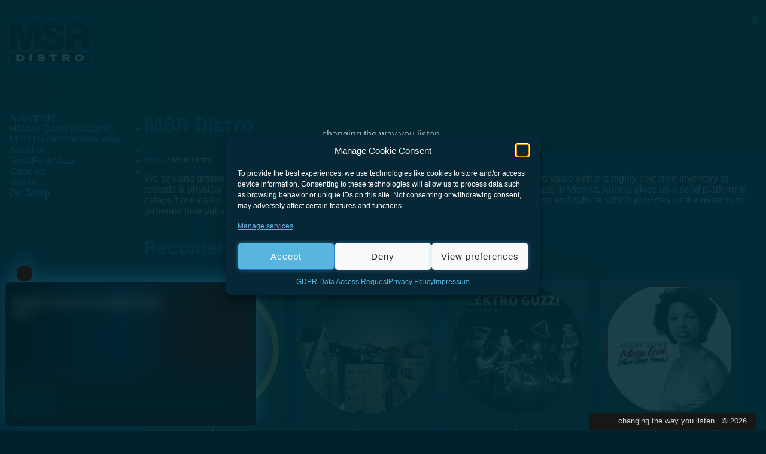

--- FILE ---
content_type: text/html; charset=UTF-8
request_url: https://minimalsoul.com/msrdistro-2/
body_size: 60545
content:
<!doctype html>
  <html xmlns="http://www.w3.org/1999/xhtml" lang="en" xml:lang="en">

<head><meta charset="UTF-8"><script>if(navigator.userAgent.match(/MSIE|Internet Explorer/i)||navigator.userAgent.match(/Trident\/7\..*?rv:11/i)){var href=document.location.href;if(!href.match(/[?&]nowprocket/)){if(href.indexOf("?")==-1){if(href.indexOf("#")==-1){document.location.href=href+"?nowprocket=1"}else{document.location.href=href.replace("#","?nowprocket=1#")}}else{if(href.indexOf("#")==-1){document.location.href=href+"&nowprocket=1"}else{document.location.href=href.replace("#","&nowprocket=1#")}}}}</script><script>(()=>{class RocketLazyLoadScripts{constructor(){this.v="2.0.4",this.userEvents=["keydown","keyup","mousedown","mouseup","mousemove","mouseover","mouseout","touchmove","touchstart","touchend","touchcancel","wheel","click","dblclick","input"],this.attributeEvents=["onblur","onclick","oncontextmenu","ondblclick","onfocus","onmousedown","onmouseenter","onmouseleave","onmousemove","onmouseout","onmouseover","onmouseup","onmousewheel","onscroll","onsubmit"]}async t(){this.i(),this.o(),/iP(ad|hone)/.test(navigator.userAgent)&&this.h(),this.u(),this.l(this),this.m(),this.k(this),this.p(this),this._(),await Promise.all([this.R(),this.L()]),this.lastBreath=Date.now(),this.S(this),this.P(),this.D(),this.O(),this.M(),await this.C(this.delayedScripts.normal),await this.C(this.delayedScripts.defer),await this.C(this.delayedScripts.async),await this.T(),await this.F(),await this.j(),await this.A(),window.dispatchEvent(new Event("rocket-allScriptsLoaded")),this.everythingLoaded=!0,this.lastTouchEnd&&await new Promise(t=>setTimeout(t,500-Date.now()+this.lastTouchEnd)),this.I(),this.H(),this.U(),this.W()}i(){this.CSPIssue=sessionStorage.getItem("rocketCSPIssue"),document.addEventListener("securitypolicyviolation",t=>{this.CSPIssue||"script-src-elem"!==t.violatedDirective||"data"!==t.blockedURI||(this.CSPIssue=!0,sessionStorage.setItem("rocketCSPIssue",!0))},{isRocket:!0})}o(){window.addEventListener("pageshow",t=>{this.persisted=t.persisted,this.realWindowLoadedFired=!0},{isRocket:!0}),window.addEventListener("pagehide",()=>{this.onFirstUserAction=null},{isRocket:!0})}h(){let t;function e(e){t=e}window.addEventListener("touchstart",e,{isRocket:!0}),window.addEventListener("touchend",function i(o){o.changedTouches[0]&&t.changedTouches[0]&&Math.abs(o.changedTouches[0].pageX-t.changedTouches[0].pageX)<10&&Math.abs(o.changedTouches[0].pageY-t.changedTouches[0].pageY)<10&&o.timeStamp-t.timeStamp<200&&(window.removeEventListener("touchstart",e,{isRocket:!0}),window.removeEventListener("touchend",i,{isRocket:!0}),"INPUT"===o.target.tagName&&"text"===o.target.type||(o.target.dispatchEvent(new TouchEvent("touchend",{target:o.target,bubbles:!0})),o.target.dispatchEvent(new MouseEvent("mouseover",{target:o.target,bubbles:!0})),o.target.dispatchEvent(new PointerEvent("click",{target:o.target,bubbles:!0,cancelable:!0,detail:1,clientX:o.changedTouches[0].clientX,clientY:o.changedTouches[0].clientY})),event.preventDefault()))},{isRocket:!0})}q(t){this.userActionTriggered||("mousemove"!==t.type||this.firstMousemoveIgnored?"keyup"===t.type||"mouseover"===t.type||"mouseout"===t.type||(this.userActionTriggered=!0,this.onFirstUserAction&&this.onFirstUserAction()):this.firstMousemoveIgnored=!0),"click"===t.type&&t.preventDefault(),t.stopPropagation(),t.stopImmediatePropagation(),"touchstart"===this.lastEvent&&"touchend"===t.type&&(this.lastTouchEnd=Date.now()),"click"===t.type&&(this.lastTouchEnd=0),this.lastEvent=t.type,t.composedPath&&t.composedPath()[0].getRootNode()instanceof ShadowRoot&&(t.rocketTarget=t.composedPath()[0]),this.savedUserEvents.push(t)}u(){this.savedUserEvents=[],this.userEventHandler=this.q.bind(this),this.userEvents.forEach(t=>window.addEventListener(t,this.userEventHandler,{passive:!1,isRocket:!0})),document.addEventListener("visibilitychange",this.userEventHandler,{isRocket:!0})}U(){this.userEvents.forEach(t=>window.removeEventListener(t,this.userEventHandler,{passive:!1,isRocket:!0})),document.removeEventListener("visibilitychange",this.userEventHandler,{isRocket:!0}),this.savedUserEvents.forEach(t=>{(t.rocketTarget||t.target).dispatchEvent(new window[t.constructor.name](t.type,t))})}m(){const t="return false",e=Array.from(this.attributeEvents,t=>"data-rocket-"+t),i="["+this.attributeEvents.join("],[")+"]",o="[data-rocket-"+this.attributeEvents.join("],[data-rocket-")+"]",s=(e,i,o)=>{o&&o!==t&&(e.setAttribute("data-rocket-"+i,o),e["rocket"+i]=new Function("event",o),e.setAttribute(i,t))};new MutationObserver(t=>{for(const n of t)"attributes"===n.type&&(n.attributeName.startsWith("data-rocket-")||this.everythingLoaded?n.attributeName.startsWith("data-rocket-")&&this.everythingLoaded&&this.N(n.target,n.attributeName.substring(12)):s(n.target,n.attributeName,n.target.getAttribute(n.attributeName))),"childList"===n.type&&n.addedNodes.forEach(t=>{if(t.nodeType===Node.ELEMENT_NODE)if(this.everythingLoaded)for(const i of[t,...t.querySelectorAll(o)])for(const t of i.getAttributeNames())e.includes(t)&&this.N(i,t.substring(12));else for(const e of[t,...t.querySelectorAll(i)])for(const t of e.getAttributeNames())this.attributeEvents.includes(t)&&s(e,t,e.getAttribute(t))})}).observe(document,{subtree:!0,childList:!0,attributeFilter:[...this.attributeEvents,...e]})}I(){this.attributeEvents.forEach(t=>{document.querySelectorAll("[data-rocket-"+t+"]").forEach(e=>{this.N(e,t)})})}N(t,e){const i=t.getAttribute("data-rocket-"+e);i&&(t.setAttribute(e,i),t.removeAttribute("data-rocket-"+e))}k(t){Object.defineProperty(HTMLElement.prototype,"onclick",{get(){return this.rocketonclick||null},set(e){this.rocketonclick=e,this.setAttribute(t.everythingLoaded?"onclick":"data-rocket-onclick","this.rocketonclick(event)")}})}S(t){function e(e,i){let o=e[i];e[i]=null,Object.defineProperty(e,i,{get:()=>o,set(s){t.everythingLoaded?o=s:e["rocket"+i]=o=s}})}e(document,"onreadystatechange"),e(window,"onload"),e(window,"onpageshow");try{Object.defineProperty(document,"readyState",{get:()=>t.rocketReadyState,set(e){t.rocketReadyState=e},configurable:!0}),document.readyState="loading"}catch(t){console.log("WPRocket DJE readyState conflict, bypassing")}}l(t){this.originalAddEventListener=EventTarget.prototype.addEventListener,this.originalRemoveEventListener=EventTarget.prototype.removeEventListener,this.savedEventListeners=[],EventTarget.prototype.addEventListener=function(e,i,o){o&&o.isRocket||!t.B(e,this)&&!t.userEvents.includes(e)||t.B(e,this)&&!t.userActionTriggered||e.startsWith("rocket-")||t.everythingLoaded?t.originalAddEventListener.call(this,e,i,o):(t.savedEventListeners.push({target:this,remove:!1,type:e,func:i,options:o}),"mouseenter"!==e&&"mouseleave"!==e||t.originalAddEventListener.call(this,e,t.savedUserEvents.push,o))},EventTarget.prototype.removeEventListener=function(e,i,o){o&&o.isRocket||!t.B(e,this)&&!t.userEvents.includes(e)||t.B(e,this)&&!t.userActionTriggered||e.startsWith("rocket-")||t.everythingLoaded?t.originalRemoveEventListener.call(this,e,i,o):t.savedEventListeners.push({target:this,remove:!0,type:e,func:i,options:o})}}J(t,e){this.savedEventListeners=this.savedEventListeners.filter(i=>{let o=i.type,s=i.target||window;return e!==o||t!==s||(this.B(o,s)&&(i.type="rocket-"+o),this.$(i),!1)})}H(){EventTarget.prototype.addEventListener=this.originalAddEventListener,EventTarget.prototype.removeEventListener=this.originalRemoveEventListener,this.savedEventListeners.forEach(t=>this.$(t))}$(t){t.remove?this.originalRemoveEventListener.call(t.target,t.type,t.func,t.options):this.originalAddEventListener.call(t.target,t.type,t.func,t.options)}p(t){let e;function i(e){return t.everythingLoaded?e:e.split(" ").map(t=>"load"===t||t.startsWith("load.")?"rocket-jquery-load":t).join(" ")}function o(o){function s(e){const s=o.fn[e];o.fn[e]=o.fn.init.prototype[e]=function(){return this[0]===window&&t.userActionTriggered&&("string"==typeof arguments[0]||arguments[0]instanceof String?arguments[0]=i(arguments[0]):"object"==typeof arguments[0]&&Object.keys(arguments[0]).forEach(t=>{const e=arguments[0][t];delete arguments[0][t],arguments[0][i(t)]=e})),s.apply(this,arguments),this}}if(o&&o.fn&&!t.allJQueries.includes(o)){const e={DOMContentLoaded:[],"rocket-DOMContentLoaded":[]};for(const t in e)document.addEventListener(t,()=>{e[t].forEach(t=>t())},{isRocket:!0});o.fn.ready=o.fn.init.prototype.ready=function(i){function s(){parseInt(o.fn.jquery)>2?setTimeout(()=>i.bind(document)(o)):i.bind(document)(o)}return"function"==typeof i&&(t.realDomReadyFired?!t.userActionTriggered||t.fauxDomReadyFired?s():e["rocket-DOMContentLoaded"].push(s):e.DOMContentLoaded.push(s)),o([])},s("on"),s("one"),s("off"),t.allJQueries.push(o)}e=o}t.allJQueries=[],o(window.jQuery),Object.defineProperty(window,"jQuery",{get:()=>e,set(t){o(t)}})}P(){const t=new Map;document.write=document.writeln=function(e){const i=document.currentScript,o=document.createRange(),s=i.parentElement;let n=t.get(i);void 0===n&&(n=i.nextSibling,t.set(i,n));const c=document.createDocumentFragment();o.setStart(c,0),c.appendChild(o.createContextualFragment(e)),s.insertBefore(c,n)}}async R(){return new Promise(t=>{this.userActionTriggered?t():this.onFirstUserAction=t})}async L(){return new Promise(t=>{document.addEventListener("DOMContentLoaded",()=>{this.realDomReadyFired=!0,t()},{isRocket:!0})})}async j(){return this.realWindowLoadedFired?Promise.resolve():new Promise(t=>{window.addEventListener("load",t,{isRocket:!0})})}M(){this.pendingScripts=[];this.scriptsMutationObserver=new MutationObserver(t=>{for(const e of t)e.addedNodes.forEach(t=>{"SCRIPT"!==t.tagName||t.noModule||t.isWPRocket||this.pendingScripts.push({script:t,promise:new Promise(e=>{const i=()=>{const i=this.pendingScripts.findIndex(e=>e.script===t);i>=0&&this.pendingScripts.splice(i,1),e()};t.addEventListener("load",i,{isRocket:!0}),t.addEventListener("error",i,{isRocket:!0}),setTimeout(i,1e3)})})})}),this.scriptsMutationObserver.observe(document,{childList:!0,subtree:!0})}async F(){await this.X(),this.pendingScripts.length?(await this.pendingScripts[0].promise,await this.F()):this.scriptsMutationObserver.disconnect()}D(){this.delayedScripts={normal:[],async:[],defer:[]},document.querySelectorAll("script[type$=rocketlazyloadscript]").forEach(t=>{t.hasAttribute("data-rocket-src")?t.hasAttribute("async")&&!1!==t.async?this.delayedScripts.async.push(t):t.hasAttribute("defer")&&!1!==t.defer||"module"===t.getAttribute("data-rocket-type")?this.delayedScripts.defer.push(t):this.delayedScripts.normal.push(t):this.delayedScripts.normal.push(t)})}async _(){await this.L();let t=[];document.querySelectorAll("script[type$=rocketlazyloadscript][data-rocket-src]").forEach(e=>{let i=e.getAttribute("data-rocket-src");if(i&&!i.startsWith("data:")){i.startsWith("//")&&(i=location.protocol+i);try{const o=new URL(i).origin;o!==location.origin&&t.push({src:o,crossOrigin:e.crossOrigin||"module"===e.getAttribute("data-rocket-type")})}catch(t){}}}),t=[...new Map(t.map(t=>[JSON.stringify(t),t])).values()],this.Y(t,"preconnect")}async G(t){if(await this.K(),!0!==t.noModule||!("noModule"in HTMLScriptElement.prototype))return new Promise(e=>{let i;function o(){(i||t).setAttribute("data-rocket-status","executed"),e()}try{if(navigator.userAgent.includes("Firefox/")||""===navigator.vendor||this.CSPIssue)i=document.createElement("script"),[...t.attributes].forEach(t=>{let e=t.nodeName;"type"!==e&&("data-rocket-type"===e&&(e="type"),"data-rocket-src"===e&&(e="src"),i.setAttribute(e,t.nodeValue))}),t.text&&(i.text=t.text),t.nonce&&(i.nonce=t.nonce),i.hasAttribute("src")?(i.addEventListener("load",o,{isRocket:!0}),i.addEventListener("error",()=>{i.setAttribute("data-rocket-status","failed-network"),e()},{isRocket:!0}),setTimeout(()=>{i.isConnected||e()},1)):(i.text=t.text,o()),i.isWPRocket=!0,t.parentNode.replaceChild(i,t);else{const i=t.getAttribute("data-rocket-type"),s=t.getAttribute("data-rocket-src");i?(t.type=i,t.removeAttribute("data-rocket-type")):t.removeAttribute("type"),t.addEventListener("load",o,{isRocket:!0}),t.addEventListener("error",i=>{this.CSPIssue&&i.target.src.startsWith("data:")?(console.log("WPRocket: CSP fallback activated"),t.removeAttribute("src"),this.G(t).then(e)):(t.setAttribute("data-rocket-status","failed-network"),e())},{isRocket:!0}),s?(t.fetchPriority="high",t.removeAttribute("data-rocket-src"),t.src=s):t.src="data:text/javascript;base64,"+window.btoa(unescape(encodeURIComponent(t.text)))}}catch(i){t.setAttribute("data-rocket-status","failed-transform"),e()}});t.setAttribute("data-rocket-status","skipped")}async C(t){const e=t.shift();return e?(e.isConnected&&await this.G(e),this.C(t)):Promise.resolve()}O(){this.Y([...this.delayedScripts.normal,...this.delayedScripts.defer,...this.delayedScripts.async],"preload")}Y(t,e){this.trash=this.trash||[];let i=!0;var o=document.createDocumentFragment();t.forEach(t=>{const s=t.getAttribute&&t.getAttribute("data-rocket-src")||t.src;if(s&&!s.startsWith("data:")){const n=document.createElement("link");n.href=s,n.rel=e,"preconnect"!==e&&(n.as="script",n.fetchPriority=i?"high":"low"),t.getAttribute&&"module"===t.getAttribute("data-rocket-type")&&(n.crossOrigin=!0),t.crossOrigin&&(n.crossOrigin=t.crossOrigin),t.integrity&&(n.integrity=t.integrity),t.nonce&&(n.nonce=t.nonce),o.appendChild(n),this.trash.push(n),i=!1}}),document.head.appendChild(o)}W(){this.trash.forEach(t=>t.remove())}async T(){try{document.readyState="interactive"}catch(t){}this.fauxDomReadyFired=!0;try{await this.K(),this.J(document,"readystatechange"),document.dispatchEvent(new Event("rocket-readystatechange")),await this.K(),document.rocketonreadystatechange&&document.rocketonreadystatechange(),await this.K(),this.J(document,"DOMContentLoaded"),document.dispatchEvent(new Event("rocket-DOMContentLoaded")),await this.K(),this.J(window,"DOMContentLoaded"),window.dispatchEvent(new Event("rocket-DOMContentLoaded"))}catch(t){console.error(t)}}async A(){try{document.readyState="complete"}catch(t){}try{await this.K(),this.J(document,"readystatechange"),document.dispatchEvent(new Event("rocket-readystatechange")),await this.K(),document.rocketonreadystatechange&&document.rocketonreadystatechange(),await this.K(),this.J(window,"load"),window.dispatchEvent(new Event("rocket-load")),await this.K(),window.rocketonload&&window.rocketonload(),await this.K(),this.allJQueries.forEach(t=>t(window).trigger("rocket-jquery-load")),await this.K(),this.J(window,"pageshow");const t=new Event("rocket-pageshow");t.persisted=this.persisted,window.dispatchEvent(t),await this.K(),window.rocketonpageshow&&window.rocketonpageshow({persisted:this.persisted})}catch(t){console.error(t)}}async K(){Date.now()-this.lastBreath>45&&(await this.X(),this.lastBreath=Date.now())}async X(){return document.hidden?new Promise(t=>setTimeout(t)):new Promise(t=>requestAnimationFrame(t))}B(t,e){return e===document&&"readystatechange"===t||(e===document&&"DOMContentLoaded"===t||(e===window&&"DOMContentLoaded"===t||(e===window&&"load"===t||e===window&&"pageshow"===t)))}static run(){(new RocketLazyLoadScripts).t()}}RocketLazyLoadScripts.run()})();</script>

  <title>MSR Distro</title>

  <!-- meta tag header includes -->
  <meta name="author" content="simkne" />
  <meta name="description" content="We sell and distribute vinyl records. Our intention is to create, offer and maintain a distinguished value within a highly selective inventory of records &amp; physical merchandise with an emphasis on forward thinking electronic music. Our base in Vienna, Austria gives us a solid platform to catapult our vision. &#8216;Changing the way you listen..&#8217; is [&hellip;]" />
  <meta name="keywords" content="">
  <link rel="canonical" href="https://minimalsoul.com/msrdistro-2/">
  <link rel="shortcut icon" href="https://minimalsoul.com/wp-content/themes/msr_anniv_2k23/assets/img/favicon.ico" />
  <meta name="robots" content="index, follow">

  <!-- compatability header includes -->
  
  <meta http-equiv="X-UA-Compatible" content="IE=Edge">
  <meta name="viewport" content="width=device-width, initial-scale=1">

  <!-- open graph header includes -->
  <meta property="og:title" content="MSR Distro" />
  <meta property="og:url" content="https://minimalsoul.com/msrdistro-2/" />
  <meta property="og:description" content="We sell and distribute vinyl records. Our intention is to create, offer and maintain a distinguished value within a highly selective inventory of records &amp; physical merchandise with an emphasis on forward thinking electronic music. Our base in Vienna, Austria gives us a solid platform to catapult our vision. &#8216;Changing the way you listen..&#8217; is [&hellip;]" />

  <!-- wordpress header includes -->
  <meta name='robots' content='index, follow, max-image-preview:large, max-snippet:-1, max-video-preview:-1' />
	<style>img:is([sizes="auto" i], [sizes^="auto," i]) { contain-intrinsic-size: 3000px 1500px }</style>
	
	<!-- This site is optimized with the Yoast SEO plugin v26.6 - https://yoast.com/wordpress/plugins/seo/ -->
	<title>MSR Distro - MSR Distro | Minimalsoul™</title>
	<link rel="canonical" href="https://minimalsoul.com/msrdistro-2/" />
	<meta property="og:locale" content="en_US" />
	<meta property="og:type" content="article" />
	<meta property="og:title" content="MSR Distro - MSR Distro | Minimalsoul™" />
	<meta property="og:description" content="We sell and distribute vinyl records. Our intention is to create, offer and maintain a distinguished value within a highly selective inventory of records &amp; physical merchandise with an emphasis on forward thinking electronic music. Our base in Vienna, Austria gives us a solid platform to catapult our vision. &#8216;Changing the way you listen..&#8217; is [&hellip;]" />
	<meta property="og:url" content="https://minimalsoul.com/msrdistro-2/" />
	<meta property="og:site_name" content="MSR Distro | Minimalsoul™" />
	<meta property="article:modified_time" content="2023-07-28T21:27:35+00:00" />
	<meta name="twitter:card" content="summary_large_image" />
	<script type="application/ld+json" class="yoast-schema-graph">{"@context":"https://schema.org","@graph":[{"@type":"WebPage","@id":"https://minimalsoul.com/msrdistro-2/","url":"https://minimalsoul.com/msrdistro-2/","name":"MSR Distro - MSR Distro | Minimalsoul™","isPartOf":{"@id":"https://minimalsoul.com/#website"},"datePublished":"2014-09-04T23:02:34+00:00","dateModified":"2023-07-28T21:27:35+00:00","breadcrumb":{"@id":"https://minimalsoul.com/msrdistro-2/#breadcrumb"},"inLanguage":"en-US","potentialAction":[{"@type":"ReadAction","target":["https://minimalsoul.com/msrdistro-2/"]}]},{"@type":"BreadcrumbList","@id":"https://minimalsoul.com/msrdistro-2/#breadcrumb","itemListElement":[{"@type":"ListItem","position":1,"name":"Home","item":"https://minimalsoul.com/"},{"@type":"ListItem","position":2,"name":"MSR Distro"}]},{"@type":"WebSite","@id":"https://minimalsoul.com/#website","url":"https://minimalsoul.com/","name":"MSR Distro | Minimalsoul™","description":"changing the way you listen..","publisher":{"@id":"https://minimalsoul.com/#organization"},"potentialAction":[{"@type":"SearchAction","target":{"@type":"EntryPoint","urlTemplate":"https://minimalsoul.com/?s={search_term_string}"},"query-input":{"@type":"PropertyValueSpecification","valueRequired":true,"valueName":"search_term_string"}}],"inLanguage":"en-US"},{"@type":"Organization","@id":"https://minimalsoul.com/#organization","name":"MSR Distro | Minimalsoul™","url":"https://minimalsoul.com/","logo":{"@type":"ImageObject","inLanguage":"en-US","@id":"https://minimalsoul.com/#/schema/logo/image/","url":"https://minimalsoul.com/wp-content/uploads/2020/11/MSR_distro_logo.png","contentUrl":"https://minimalsoul.com/wp-content/uploads/2020/11/MSR_distro_logo.png","width":600,"height":302,"caption":"MSR Distro | Minimalsoul™"},"image":{"@id":"https://minimalsoul.com/#/schema/logo/image/"}}]}</script>
	<!-- / Yoast SEO plugin. -->



<link rel='stylesheet' id='wp-block-library-css' href='https://minimalsoul.com/wp-includes/css/dist/block-library/style.min.css?ver=6.8.3' media='all' />
<style id='wp-block-library-theme-inline-css'>
.wp-block-audio :where(figcaption){color:#555;font-size:13px;text-align:center}.is-dark-theme .wp-block-audio :where(figcaption){color:#ffffffa6}.wp-block-audio{margin:0 0 1em}.wp-block-code{border:1px solid #ccc;border-radius:4px;font-family:Menlo,Consolas,monaco,monospace;padding:.8em 1em}.wp-block-embed :where(figcaption){color:#555;font-size:13px;text-align:center}.is-dark-theme .wp-block-embed :where(figcaption){color:#ffffffa6}.wp-block-embed{margin:0 0 1em}.blocks-gallery-caption{color:#555;font-size:13px;text-align:center}.is-dark-theme .blocks-gallery-caption{color:#ffffffa6}:root :where(.wp-block-image figcaption){color:#555;font-size:13px;text-align:center}.is-dark-theme :root :where(.wp-block-image figcaption){color:#ffffffa6}.wp-block-image{margin:0 0 1em}.wp-block-pullquote{border-bottom:4px solid;border-top:4px solid;color:currentColor;margin-bottom:1.75em}.wp-block-pullquote cite,.wp-block-pullquote footer,.wp-block-pullquote__citation{color:currentColor;font-size:.8125em;font-style:normal;text-transform:uppercase}.wp-block-quote{border-left:.25em solid;margin:0 0 1.75em;padding-left:1em}.wp-block-quote cite,.wp-block-quote footer{color:currentColor;font-size:.8125em;font-style:normal;position:relative}.wp-block-quote:where(.has-text-align-right){border-left:none;border-right:.25em solid;padding-left:0;padding-right:1em}.wp-block-quote:where(.has-text-align-center){border:none;padding-left:0}.wp-block-quote.is-large,.wp-block-quote.is-style-large,.wp-block-quote:where(.is-style-plain){border:none}.wp-block-search .wp-block-search__label{font-weight:700}.wp-block-search__button{border:1px solid #ccc;padding:.375em .625em}:where(.wp-block-group.has-background){padding:1.25em 2.375em}.wp-block-separator.has-css-opacity{opacity:.4}.wp-block-separator{border:none;border-bottom:2px solid;margin-left:auto;margin-right:auto}.wp-block-separator.has-alpha-channel-opacity{opacity:1}.wp-block-separator:not(.is-style-wide):not(.is-style-dots){width:100px}.wp-block-separator.has-background:not(.is-style-dots){border-bottom:none;height:1px}.wp-block-separator.has-background:not(.is-style-wide):not(.is-style-dots){height:2px}.wp-block-table{margin:0 0 1em}.wp-block-table td,.wp-block-table th{word-break:normal}.wp-block-table :where(figcaption){color:#555;font-size:13px;text-align:center}.is-dark-theme .wp-block-table :where(figcaption){color:#ffffffa6}.wp-block-video :where(figcaption){color:#555;font-size:13px;text-align:center}.is-dark-theme .wp-block-video :where(figcaption){color:#ffffffa6}.wp-block-video{margin:0 0 1em}:root :where(.wp-block-template-part.has-background){margin-bottom:0;margin-top:0;padding:1.25em 2.375em}
</style>
<style id='global-styles-inline-css'>
:root{--wp--preset--aspect-ratio--square: 1;--wp--preset--aspect-ratio--4-3: 4/3;--wp--preset--aspect-ratio--3-4: 3/4;--wp--preset--aspect-ratio--3-2: 3/2;--wp--preset--aspect-ratio--2-3: 2/3;--wp--preset--aspect-ratio--16-9: 16/9;--wp--preset--aspect-ratio--9-16: 9/16;--wp--preset--color--black: #000000;--wp--preset--color--cyan-bluish-gray: #abb8c3;--wp--preset--color--white: #ffffff;--wp--preset--color--pale-pink: #f78da7;--wp--preset--color--vivid-red: #cf2e2e;--wp--preset--color--luminous-vivid-orange: #ff6900;--wp--preset--color--luminous-vivid-amber: #fcb900;--wp--preset--color--light-green-cyan: #7bdcb5;--wp--preset--color--vivid-green-cyan: #00d084;--wp--preset--color--pale-cyan-blue: #8ed1fc;--wp--preset--color--vivid-cyan-blue: #0693e3;--wp--preset--color--vivid-purple: #9b51e0;--wp--preset--gradient--vivid-cyan-blue-to-vivid-purple: linear-gradient(135deg,rgba(6,147,227,1) 0%,rgb(155,81,224) 100%);--wp--preset--gradient--light-green-cyan-to-vivid-green-cyan: linear-gradient(135deg,rgb(122,220,180) 0%,rgb(0,208,130) 100%);--wp--preset--gradient--luminous-vivid-amber-to-luminous-vivid-orange: linear-gradient(135deg,rgba(252,185,0,1) 0%,rgba(255,105,0,1) 100%);--wp--preset--gradient--luminous-vivid-orange-to-vivid-red: linear-gradient(135deg,rgba(255,105,0,1) 0%,rgb(207,46,46) 100%);--wp--preset--gradient--very-light-gray-to-cyan-bluish-gray: linear-gradient(135deg,rgb(238,238,238) 0%,rgb(169,184,195) 100%);--wp--preset--gradient--cool-to-warm-spectrum: linear-gradient(135deg,rgb(74,234,220) 0%,rgb(151,120,209) 20%,rgb(207,42,186) 40%,rgb(238,44,130) 60%,rgb(251,105,98) 80%,rgb(254,248,76) 100%);--wp--preset--gradient--blush-light-purple: linear-gradient(135deg,rgb(255,206,236) 0%,rgb(152,150,240) 100%);--wp--preset--gradient--blush-bordeaux: linear-gradient(135deg,rgb(254,205,165) 0%,rgb(254,45,45) 50%,rgb(107,0,62) 100%);--wp--preset--gradient--luminous-dusk: linear-gradient(135deg,rgb(255,203,112) 0%,rgb(199,81,192) 50%,rgb(65,88,208) 100%);--wp--preset--gradient--pale-ocean: linear-gradient(135deg,rgb(255,245,203) 0%,rgb(182,227,212) 50%,rgb(51,167,181) 100%);--wp--preset--gradient--electric-grass: linear-gradient(135deg,rgb(202,248,128) 0%,rgb(113,206,126) 100%);--wp--preset--gradient--midnight: linear-gradient(135deg,rgb(2,3,129) 0%,rgb(40,116,252) 100%);--wp--preset--font-size--small: 13px;--wp--preset--font-size--medium: 20px;--wp--preset--font-size--large: 36px;--wp--preset--font-size--x-large: 42px;--wp--preset--spacing--20: 0.44rem;--wp--preset--spacing--30: 0.67rem;--wp--preset--spacing--40: 1rem;--wp--preset--spacing--50: 1.5rem;--wp--preset--spacing--60: 2.25rem;--wp--preset--spacing--70: 3.38rem;--wp--preset--spacing--80: 5.06rem;--wp--preset--shadow--natural: 6px 6px 9px rgba(0, 0, 0, 0.2);--wp--preset--shadow--deep: 12px 12px 50px rgba(0, 0, 0, 0.4);--wp--preset--shadow--sharp: 6px 6px 0px rgba(0, 0, 0, 0.2);--wp--preset--shadow--outlined: 6px 6px 0px -3px rgba(255, 255, 255, 1), 6px 6px rgba(0, 0, 0, 1);--wp--preset--shadow--crisp: 6px 6px 0px rgba(0, 0, 0, 1);}:where(body) { margin: 0; }.wp-site-blocks > .alignleft { float: left; margin-right: 2em; }.wp-site-blocks > .alignright { float: right; margin-left: 2em; }.wp-site-blocks > .aligncenter { justify-content: center; margin-left: auto; margin-right: auto; }:where(.is-layout-flex){gap: 0.5em;}:where(.is-layout-grid){gap: 0.5em;}.is-layout-flow > .alignleft{float: left;margin-inline-start: 0;margin-inline-end: 2em;}.is-layout-flow > .alignright{float: right;margin-inline-start: 2em;margin-inline-end: 0;}.is-layout-flow > .aligncenter{margin-left: auto !important;margin-right: auto !important;}.is-layout-constrained > .alignleft{float: left;margin-inline-start: 0;margin-inline-end: 2em;}.is-layout-constrained > .alignright{float: right;margin-inline-start: 2em;margin-inline-end: 0;}.is-layout-constrained > .aligncenter{margin-left: auto !important;margin-right: auto !important;}.is-layout-constrained > :where(:not(.alignleft):not(.alignright):not(.alignfull)){margin-left: auto !important;margin-right: auto !important;}body .is-layout-flex{display: flex;}.is-layout-flex{flex-wrap: wrap;align-items: center;}.is-layout-flex > :is(*, div){margin: 0;}body .is-layout-grid{display: grid;}.is-layout-grid > :is(*, div){margin: 0;}body{padding-top: 0px;padding-right: 0px;padding-bottom: 0px;padding-left: 0px;}a:where(:not(.wp-element-button)){text-decoration: underline;}:root :where(.wp-element-button, .wp-block-button__link){background-color: #32373c;border-width: 0;color: #fff;font-family: inherit;font-size: inherit;line-height: inherit;padding: calc(0.667em + 2px) calc(1.333em + 2px);text-decoration: none;}.has-black-color{color: var(--wp--preset--color--black) !important;}.has-cyan-bluish-gray-color{color: var(--wp--preset--color--cyan-bluish-gray) !important;}.has-white-color{color: var(--wp--preset--color--white) !important;}.has-pale-pink-color{color: var(--wp--preset--color--pale-pink) !important;}.has-vivid-red-color{color: var(--wp--preset--color--vivid-red) !important;}.has-luminous-vivid-orange-color{color: var(--wp--preset--color--luminous-vivid-orange) !important;}.has-luminous-vivid-amber-color{color: var(--wp--preset--color--luminous-vivid-amber) !important;}.has-light-green-cyan-color{color: var(--wp--preset--color--light-green-cyan) !important;}.has-vivid-green-cyan-color{color: var(--wp--preset--color--vivid-green-cyan) !important;}.has-pale-cyan-blue-color{color: var(--wp--preset--color--pale-cyan-blue) !important;}.has-vivid-cyan-blue-color{color: var(--wp--preset--color--vivid-cyan-blue) !important;}.has-vivid-purple-color{color: var(--wp--preset--color--vivid-purple) !important;}.has-black-background-color{background-color: var(--wp--preset--color--black) !important;}.has-cyan-bluish-gray-background-color{background-color: var(--wp--preset--color--cyan-bluish-gray) !important;}.has-white-background-color{background-color: var(--wp--preset--color--white) !important;}.has-pale-pink-background-color{background-color: var(--wp--preset--color--pale-pink) !important;}.has-vivid-red-background-color{background-color: var(--wp--preset--color--vivid-red) !important;}.has-luminous-vivid-orange-background-color{background-color: var(--wp--preset--color--luminous-vivid-orange) !important;}.has-luminous-vivid-amber-background-color{background-color: var(--wp--preset--color--luminous-vivid-amber) !important;}.has-light-green-cyan-background-color{background-color: var(--wp--preset--color--light-green-cyan) !important;}.has-vivid-green-cyan-background-color{background-color: var(--wp--preset--color--vivid-green-cyan) !important;}.has-pale-cyan-blue-background-color{background-color: var(--wp--preset--color--pale-cyan-blue) !important;}.has-vivid-cyan-blue-background-color{background-color: var(--wp--preset--color--vivid-cyan-blue) !important;}.has-vivid-purple-background-color{background-color: var(--wp--preset--color--vivid-purple) !important;}.has-black-border-color{border-color: var(--wp--preset--color--black) !important;}.has-cyan-bluish-gray-border-color{border-color: var(--wp--preset--color--cyan-bluish-gray) !important;}.has-white-border-color{border-color: var(--wp--preset--color--white) !important;}.has-pale-pink-border-color{border-color: var(--wp--preset--color--pale-pink) !important;}.has-vivid-red-border-color{border-color: var(--wp--preset--color--vivid-red) !important;}.has-luminous-vivid-orange-border-color{border-color: var(--wp--preset--color--luminous-vivid-orange) !important;}.has-luminous-vivid-amber-border-color{border-color: var(--wp--preset--color--luminous-vivid-amber) !important;}.has-light-green-cyan-border-color{border-color: var(--wp--preset--color--light-green-cyan) !important;}.has-vivid-green-cyan-border-color{border-color: var(--wp--preset--color--vivid-green-cyan) !important;}.has-pale-cyan-blue-border-color{border-color: var(--wp--preset--color--pale-cyan-blue) !important;}.has-vivid-cyan-blue-border-color{border-color: var(--wp--preset--color--vivid-cyan-blue) !important;}.has-vivid-purple-border-color{border-color: var(--wp--preset--color--vivid-purple) !important;}.has-vivid-cyan-blue-to-vivid-purple-gradient-background{background: var(--wp--preset--gradient--vivid-cyan-blue-to-vivid-purple) !important;}.has-light-green-cyan-to-vivid-green-cyan-gradient-background{background: var(--wp--preset--gradient--light-green-cyan-to-vivid-green-cyan) !important;}.has-luminous-vivid-amber-to-luminous-vivid-orange-gradient-background{background: var(--wp--preset--gradient--luminous-vivid-amber-to-luminous-vivid-orange) !important;}.has-luminous-vivid-orange-to-vivid-red-gradient-background{background: var(--wp--preset--gradient--luminous-vivid-orange-to-vivid-red) !important;}.has-very-light-gray-to-cyan-bluish-gray-gradient-background{background: var(--wp--preset--gradient--very-light-gray-to-cyan-bluish-gray) !important;}.has-cool-to-warm-spectrum-gradient-background{background: var(--wp--preset--gradient--cool-to-warm-spectrum) !important;}.has-blush-light-purple-gradient-background{background: var(--wp--preset--gradient--blush-light-purple) !important;}.has-blush-bordeaux-gradient-background{background: var(--wp--preset--gradient--blush-bordeaux) !important;}.has-luminous-dusk-gradient-background{background: var(--wp--preset--gradient--luminous-dusk) !important;}.has-pale-ocean-gradient-background{background: var(--wp--preset--gradient--pale-ocean) !important;}.has-electric-grass-gradient-background{background: var(--wp--preset--gradient--electric-grass) !important;}.has-midnight-gradient-background{background: var(--wp--preset--gradient--midnight) !important;}.has-small-font-size{font-size: var(--wp--preset--font-size--small) !important;}.has-medium-font-size{font-size: var(--wp--preset--font-size--medium) !important;}.has-large-font-size{font-size: var(--wp--preset--font-size--large) !important;}.has-x-large-font-size{font-size: var(--wp--preset--font-size--x-large) !important;}
:where(.wp-block-post-template.is-layout-flex){gap: 1.25em;}:where(.wp-block-post-template.is-layout-grid){gap: 1.25em;}
:where(.wp-block-columns.is-layout-flex){gap: 2em;}:where(.wp-block-columns.is-layout-grid){gap: 2em;}
:root :where(.wp-block-pullquote){font-size: 1.5em;line-height: 1.6;}
</style>
<link rel='stylesheet' id='wpmenucart-icons-css' href='https://minimalsoul.com/wp-content/plugins/woocommerce-menu-bar-cart/assets/css/wpmenucart-icons.min.css?ver=2.14.12' media='all' />
<style id='wpmenucart-icons-inline-css'>
@font-face{font-family:WPMenuCart;src:url(https://minimalsoul.com/wp-content/plugins/woocommerce-menu-bar-cart/assets/fonts/WPMenuCart.eot);src:url(https://minimalsoul.com/wp-content/plugins/woocommerce-menu-bar-cart/assets/fonts/WPMenuCart.eot?#iefix) format('embedded-opentype'),url(https://minimalsoul.com/wp-content/plugins/woocommerce-menu-bar-cart/assets/fonts/WPMenuCart.woff2) format('woff2'),url(https://minimalsoul.com/wp-content/plugins/woocommerce-menu-bar-cart/assets/fonts/WPMenuCart.woff) format('woff'),url(https://minimalsoul.com/wp-content/plugins/woocommerce-menu-bar-cart/assets/fonts/WPMenuCart.ttf) format('truetype'),url(https://minimalsoul.com/wp-content/plugins/woocommerce-menu-bar-cart/assets/fonts/WPMenuCart.svg#WPMenuCart) format('svg');font-weight:400;font-style:normal;font-display:swap}
</style>
<link rel='stylesheet' id='wpmenucart-css' href='https://minimalsoul.com/wp-content/plugins/woocommerce-menu-bar-cart/assets/css/wpmenucart-main.min.css?ver=2.14.12' media='all' />
<style id='wpmenucart-inline-css'>
.et-cart-info { display:none !important; } .site-header-cart { display:none !important; }
</style>
<link data-minify="1" rel='stylesheet' id='woocommerce-layout-css' href='https://minimalsoul.com/wp-content/cache/min/1/wp-content/plugins/woocommerce/assets/css/woocommerce-layout.css?ver=1720822714' media='all' />
<link data-minify="1" rel='stylesheet' id='woocommerce-smallscreen-css' href='https://minimalsoul.com/wp-content/cache/min/1/wp-content/plugins/woocommerce/assets/css/woocommerce-smallscreen.css?ver=1720822714' media='only screen and (max-width: 768px)' />
<link data-minify="1" rel='stylesheet' id='woocommerce-general-css' href='https://minimalsoul.com/wp-content/cache/background-css/1/minimalsoul.com/wp-content/cache/min/1/wp-content/plugins/woocommerce/assets/css/woocommerce.css?ver=1720822714&wpr_t=1770090542' media='all' />
<style id='woocommerce-inline-inline-css'>
.woocommerce form .form-row .required { visibility: visible; }
</style>
<link rel='stylesheet' id='aws-style-css' href='https://minimalsoul.com/wp-content/plugins/advanced-woo-search/assets/css/common.min.css?ver=3.51' media='all' />
<link rel='stylesheet' id='cmplz-general-css' href='https://minimalsoul.com/wp-content/plugins/complianz-gdpr/assets/css/cookieblocker.min.css?ver=1767712329' media='all' />
<link data-minify="1" rel='stylesheet' id='iksm-public-style-css' href='https://minimalsoul.com/wp-content/cache/min/1/wp-content/plugins/iks-menu/assets/css/public.css?ver=1720822715' media='all' />
<link data-minify="1" rel='stylesheet' id='sik_styles-css' href='https://minimalsoul.com/wp-content/cache/background-css/1/minimalsoul.com/wp-content/cache/min/1/wp-content/themes/msr_anniv_2k23/assets/css/main.min.css?ver=1720822715&wpr_t=1770090542' media='all' />
<link rel='stylesheet' id='sikPlayer_style-css' href='https://minimalsoul.com/wp-content/cache/background-css/1/minimalsoul.com/wp-content/themes/msr_anniv_2k23/assets/sikplayer/css/main.min.css?wpr_t=1770090542' media='all' />
<link data-minify="1" rel='stylesheet' id='dashicons-css' href='https://minimalsoul.com/wp-content/cache/min/1/wp-includes/css/dashicons.min.css?ver=1720822715' media='all' />
<link data-minify="1" rel='stylesheet' id='nf-display-css' href='https://minimalsoul.com/wp-content/cache/background-css/1/minimalsoul.com/wp-content/cache/min/1/wp-content/plugins/ninja-forms/assets/css/display-structure.css?ver=1720822715&wpr_t=1770090542' media='all' />
<link data-minify="1" rel='stylesheet' id='wpgdprc-front-css-css' href='https://minimalsoul.com/wp-content/cache/min/1/wp-content/plugins/wp-gdpr-compliance/Assets/css/front.css?ver=1720822715' media='all' />
<style id='wpgdprc-front-css-inline-css'>
:root{--wp-gdpr--bar--background-color: #062735;--wp-gdpr--bar--color: #d9d9d9;--wp-gdpr--button--background-color: #58b6de;--wp-gdpr--button--background-color--darken: #318fb7;--wp-gdpr--button--color: #ffffff;}
</style>
<style id='rocket-lazyload-inline-css'>
.rll-youtube-player{position:relative;padding-bottom:56.23%;height:0;overflow:hidden;max-width:100%;}.rll-youtube-player:focus-within{outline: 2px solid currentColor;outline-offset: 5px;}.rll-youtube-player iframe{position:absolute;top:0;left:0;width:100%;height:100%;z-index:100;background:0 0}.rll-youtube-player img{bottom:0;display:block;left:0;margin:auto;max-width:100%;width:100%;position:absolute;right:0;top:0;border:none;height:auto;-webkit-transition:.4s all;-moz-transition:.4s all;transition:.4s all}.rll-youtube-player img:hover{-webkit-filter:brightness(75%)}.rll-youtube-player .play{height:100%;width:100%;left:0;top:0;position:absolute;background:var(--wpr-bg-e5b48e35-08a7-436c-83b5-1f7f0891d032) no-repeat center;background-color: transparent !important;cursor:pointer;border:none;}
</style>
<script src="https://minimalsoul.com/wp-includes/js/jquery/jquery.min.js?ver=3.7.1" id="jquery-core-js"></script>
<script src="https://minimalsoul.com/wp-includes/js/jquery/jquery-migrate.min.js?ver=3.4.1" id="jquery-migrate-js" data-rocket-defer defer></script>
<script id="wdm_jq_validate-js-extra">
var wdm_ua_obj_l10n = {"req":"This field is required.","eml":"Please enter a valid email address.","url":"Please enter a valid URL.","num":"Please enter a valid number.","min":"Please enter a value greater than or equal to 0"};
</script>
<script type="rocketlazyloadscript" data-minify="1" data-rocket-src="https://minimalsoul.com/wp-content/cache/min/1/wp-content/plugins/ultimate-auction/js/wdm-jquery-validate.js?ver=1720822715" id="wdm_jq_validate-js" data-rocket-defer defer></script>
<script type="rocketlazyloadscript" data-minify="1" data-rocket-src="https://minimalsoul.com/wp-content/cache/min/1/wp-content/plugins/ultimate-auction/js/wdm-validate.js?ver=1720822715" id="wdm_jq_valid-js" data-rocket-defer defer></script>
<script type="rocketlazyloadscript" async data-rocket-src="https://minimalsoul.com/wp-content/plugins/burst-statistics/assets/js/timeme/timeme.min.js?ver=1767712317" id="burst-timeme-js"></script>
<script type="rocketlazyloadscript" data-minify="1" data-rocket-src="https://minimalsoul.com/wp-content/cache/min/1/wp-content/plugins/ajaxify-wordpress-site/js/history.js?ver=1720822715" id="history-js-js" data-rocket-defer defer></script>
<script id="ajaxify-js-js-extra">
var aws_data = {"rootUrl":"https:\/\/minimalsoul.com\/","ids":"#wpadminbar a","container_id":"main-content","mcdc":"ajaxme","searchID":"searchform","transition":"1","scrollTop":"1","loader":"loading-gray.gif"};
</script>
<script type="rocketlazyloadscript" data-minify="1" data-rocket-src="https://minimalsoul.com/wp-content/cache/min/1/wp-content/plugins/ajaxify-wordpress-site/js/ajaxify.js?ver=1720822715" id="ajaxify-js-js" data-rocket-defer defer></script>
<script src="https://minimalsoul.com/wp-content/plugins/woocommerce/assets/js/jquery-blockui/jquery.blockUI.min.js?ver=2.7.0-wc.10.4.3" id="wc-jquery-blockui-js" defer data-wp-strategy="defer"></script>
<script id="wc-add-to-cart-js-extra">
var wc_add_to_cart_params = {"ajax_url":"\/wp-admin\/admin-ajax.php","wc_ajax_url":"\/?wc-ajax=%%endpoint%%","i18n_view_cart":"View cart","cart_url":"https:\/\/minimalsoul.com\/cart\/","is_cart":"","cart_redirect_after_add":"no"};
</script>
<script type="rocketlazyloadscript" data-rocket-src="https://minimalsoul.com/wp-content/plugins/woocommerce/assets/js/frontend/add-to-cart.min.js?ver=10.4.3" id="wc-add-to-cart-js" defer data-wp-strategy="defer"></script>
<script src="https://minimalsoul.com/wp-content/plugins/woocommerce/assets/js/js-cookie/js.cookie.min.js?ver=2.1.4-wc.10.4.3" id="wc-js-cookie-js" defer data-wp-strategy="defer"></script>
<script id="woocommerce-js-extra">
var woocommerce_params = {"ajax_url":"\/wp-admin\/admin-ajax.php","wc_ajax_url":"\/?wc-ajax=%%endpoint%%","i18n_password_show":"Show password","i18n_password_hide":"Hide password"};
</script>
<script type="rocketlazyloadscript" data-rocket-src="https://minimalsoul.com/wp-content/plugins/woocommerce/assets/js/frontend/woocommerce.min.js?ver=10.4.3" id="woocommerce-js" defer data-wp-strategy="defer"></script>
<script type="rocketlazyloadscript" data-minify="1" data-rocket-src="https://minimalsoul.com/wp-content/cache/min/1/wp-content/plugins/iks-menu/assets/js/public.js?ver=1720822715" id="iksm-public-script-js" data-rocket-defer defer></script>
<script type="rocketlazyloadscript" data-minify="1" data-rocket-src="https://minimalsoul.com/wp-content/cache/min/1/wp-content/plugins/iks-menu/assets/js/menu.js?ver=1720822715" id="iksm-menu-script-js" data-rocket-defer defer></script>
<script id="WCPAY_ASSETS-js-extra">
var wcpayAssets = {"url":"https:\/\/minimalsoul.com\/wp-content\/plugins\/woocommerce-payments\/dist\/"};
</script>
<script src="https://minimalsoul.com/wp-content/plugins/woocommerce/assets/js/zoom/jquery.zoom.min.js?ver=1.7.21-wc.10.4.3" id="wc-zoom-js" defer data-wp-strategy="defer"></script>
<script src="https://minimalsoul.com/wp-content/plugins/woocommerce/assets/js/flexslider/jquery.flexslider.min.js?ver=2.7.2-wc.10.4.3" id="wc-flexslider-js" defer data-wp-strategy="defer"></script>
<script src="https://minimalsoul.com/wp-content/plugins/woocommerce/assets/js/photoswipe/photoswipe.min.js?ver=4.1.1-wc.10.4.3" id="wc-photoswipe-js" defer data-wp-strategy="defer"></script>
<script src="https://minimalsoul.com/wp-content/plugins/woocommerce/assets/js/photoswipe/photoswipe-ui-default.min.js?ver=4.1.1-wc.10.4.3" id="wc-photoswipe-ui-default-js" defer data-wp-strategy="defer"></script>
<script id="wc-single-product-js-extra">
var wc_single_product_params = {"i18n_required_rating_text":"Please select a rating","i18n_rating_options":["1 of 5 stars","2 of 5 stars","3 of 5 stars","4 of 5 stars","5 of 5 stars"],"i18n_product_gallery_trigger_text":"View full-screen image gallery","review_rating_required":"yes","flexslider":{"rtl":false,"animation":"slide","smoothHeight":true,"directionNav":false,"controlNav":"thumbnails","slideshow":false,"animationSpeed":500,"animationLoop":false,"allowOneSlide":false},"zoom_enabled":"","zoom_options":[],"photoswipe_enabled":"","photoswipe_options":{"shareEl":false,"closeOnScroll":false,"history":false,"hideAnimationDuration":0,"showAnimationDuration":0},"flexslider_enabled":"1"};
</script>
<script src="https://minimalsoul.com/wp-content/plugins/woocommerce/assets/js/frontend/single-product.min.js?ver=10.4.3" id="wc-single-product-js" defer data-wp-strategy="defer"></script>
<script id="wpgdprc-front-js-js-extra">
var wpgdprcFront = {"ajaxUrl":"https:\/\/minimalsoul.com\/wp-admin\/admin-ajax.php","ajaxNonce":"0a8d33b513","ajaxArg":"security","pluginPrefix":"wpgdprc","blogId":"1","isMultiSite":"","locale":"en_US","showSignUpModal":"","showFormModal":"","cookieName":"wpgdprc-consent","consentVersion":"","path":"\/","prefix":"wpgdprc"};
</script>
<script type="rocketlazyloadscript" data-rocket-src="https://minimalsoul.com/wp-content/plugins/wp-gdpr-compliance/Assets/js/front.min.js?ver=1708273887" id="wpgdprc-front-js-js" data-rocket-defer defer></script>
<link rel="https://api.w.org/" href="https://minimalsoul.com/wp-json/" /><link rel="alternate" title="JSON" type="application/json" href="https://minimalsoul.com/wp-json/wp/v2/pages/1431" /><link rel="EditURI" type="application/rsd+xml" title="RSD" href="https://minimalsoul.com/xmlrpc.php?rsd" />
<meta name="generator" content="WordPress 6.8.3" />
<meta name="generator" content="WooCommerce 10.4.3" />
<link rel='shortlink' href='https://minimalsoul.com/?p=1431' />
<link rel="alternate" title="oEmbed (JSON)" type="application/json+oembed" href="https://minimalsoul.com/wp-json/oembed/1.0/embed?url=https%3A%2F%2Fminimalsoul.com%2Fmsrdistro-2%2F" />
<link rel="alternate" title="oEmbed (XML)" type="text/xml+oembed" href="https://minimalsoul.com/wp-json/oembed/1.0/embed?url=https%3A%2F%2Fminimalsoul.com%2Fmsrdistro-2%2F&#038;format=xml" />
			<style>.cmplz-hidden {
					display: none !important;
				}</style><style type="text/css" id="iksm-dynamic-style"></style>	<noscript><style>.woocommerce-product-gallery{ opacity: 1 !important; }</style></noscript>
			<style id="wp-custom-css">
			.woocommerce-store-notice {
    background-color: #800020 !important;
    color: #FFFFFF !important;
}
		</style>
		<noscript><style id="rocket-lazyload-nojs-css">.rll-youtube-player, [data-lazy-src]{display:none !important;}</style></noscript>
<style id="wpr-lazyload-bg-container"></style><style id="wpr-lazyload-bg-exclusion"></style>
<noscript>
<style id="wpr-lazyload-bg-nostyle">.woocommerce .blockUI.blockOverlay::before{--wpr-bg-958caf4d-d1cd-4a4d-8c69-96df881b43bf: url('https://minimalsoul.com/wp-content/plugins/woocommerce/assets/images/icons/loader.svg');}.woocommerce .loader::before{--wpr-bg-e7e5cb92-2131-490f-9aee-c079355e2f9e: url('https://minimalsoul.com/wp-content/plugins/woocommerce/assets/images/icons/loader.svg');}#add_payment_method #payment div.payment_box .wc-credit-card-form-card-cvc.visa,#add_payment_method #payment div.payment_box .wc-credit-card-form-card-expiry.visa,#add_payment_method #payment div.payment_box .wc-credit-card-form-card-number.visa,.woocommerce-cart #payment div.payment_box .wc-credit-card-form-card-cvc.visa,.woocommerce-cart #payment div.payment_box .wc-credit-card-form-card-expiry.visa,.woocommerce-cart #payment div.payment_box .wc-credit-card-form-card-number.visa,.woocommerce-checkout #payment div.payment_box .wc-credit-card-form-card-cvc.visa,.woocommerce-checkout #payment div.payment_box .wc-credit-card-form-card-expiry.visa,.woocommerce-checkout #payment div.payment_box .wc-credit-card-form-card-number.visa{--wpr-bg-452c0dfb-068a-4c20-8153-4922af8be297: url('https://minimalsoul.com/wp-content/plugins/woocommerce/assets/images/icons/credit-cards/visa.svg');}#add_payment_method #payment div.payment_box .wc-credit-card-form-card-cvc.mastercard,#add_payment_method #payment div.payment_box .wc-credit-card-form-card-expiry.mastercard,#add_payment_method #payment div.payment_box .wc-credit-card-form-card-number.mastercard,.woocommerce-cart #payment div.payment_box .wc-credit-card-form-card-cvc.mastercard,.woocommerce-cart #payment div.payment_box .wc-credit-card-form-card-expiry.mastercard,.woocommerce-cart #payment div.payment_box .wc-credit-card-form-card-number.mastercard,.woocommerce-checkout #payment div.payment_box .wc-credit-card-form-card-cvc.mastercard,.woocommerce-checkout #payment div.payment_box .wc-credit-card-form-card-expiry.mastercard,.woocommerce-checkout #payment div.payment_box .wc-credit-card-form-card-number.mastercard{--wpr-bg-ac863962-c927-44e6-9b00-75f9393a4b37: url('https://minimalsoul.com/wp-content/plugins/woocommerce/assets/images/icons/credit-cards/mastercard.svg');}#add_payment_method #payment div.payment_box .wc-credit-card-form-card-cvc.laser,#add_payment_method #payment div.payment_box .wc-credit-card-form-card-expiry.laser,#add_payment_method #payment div.payment_box .wc-credit-card-form-card-number.laser,.woocommerce-cart #payment div.payment_box .wc-credit-card-form-card-cvc.laser,.woocommerce-cart #payment div.payment_box .wc-credit-card-form-card-expiry.laser,.woocommerce-cart #payment div.payment_box .wc-credit-card-form-card-number.laser,.woocommerce-checkout #payment div.payment_box .wc-credit-card-form-card-cvc.laser,.woocommerce-checkout #payment div.payment_box .wc-credit-card-form-card-expiry.laser,.woocommerce-checkout #payment div.payment_box .wc-credit-card-form-card-number.laser{--wpr-bg-81727c6e-d132-47f0-a043-53f73bfdf812: url('https://minimalsoul.com/wp-content/plugins/woocommerce/assets/images/icons/credit-cards/laser.svg');}#add_payment_method #payment div.payment_box .wc-credit-card-form-card-cvc.dinersclub,#add_payment_method #payment div.payment_box .wc-credit-card-form-card-expiry.dinersclub,#add_payment_method #payment div.payment_box .wc-credit-card-form-card-number.dinersclub,.woocommerce-cart #payment div.payment_box .wc-credit-card-form-card-cvc.dinersclub,.woocommerce-cart #payment div.payment_box .wc-credit-card-form-card-expiry.dinersclub,.woocommerce-cart #payment div.payment_box .wc-credit-card-form-card-number.dinersclub,.woocommerce-checkout #payment div.payment_box .wc-credit-card-form-card-cvc.dinersclub,.woocommerce-checkout #payment div.payment_box .wc-credit-card-form-card-expiry.dinersclub,.woocommerce-checkout #payment div.payment_box .wc-credit-card-form-card-number.dinersclub{--wpr-bg-f4571bbd-9719-419b-95e4-3a328282789d: url('https://minimalsoul.com/wp-content/plugins/woocommerce/assets/images/icons/credit-cards/diners.svg');}#add_payment_method #payment div.payment_box .wc-credit-card-form-card-cvc.maestro,#add_payment_method #payment div.payment_box .wc-credit-card-form-card-expiry.maestro,#add_payment_method #payment div.payment_box .wc-credit-card-form-card-number.maestro,.woocommerce-cart #payment div.payment_box .wc-credit-card-form-card-cvc.maestro,.woocommerce-cart #payment div.payment_box .wc-credit-card-form-card-expiry.maestro,.woocommerce-cart #payment div.payment_box .wc-credit-card-form-card-number.maestro,.woocommerce-checkout #payment div.payment_box .wc-credit-card-form-card-cvc.maestro,.woocommerce-checkout #payment div.payment_box .wc-credit-card-form-card-expiry.maestro,.woocommerce-checkout #payment div.payment_box .wc-credit-card-form-card-number.maestro{--wpr-bg-4809e4b5-04dd-484e-87ce-2701e78f9f40: url('https://minimalsoul.com/wp-content/plugins/woocommerce/assets/images/icons/credit-cards/maestro.svg');}#add_payment_method #payment div.payment_box .wc-credit-card-form-card-cvc.jcb,#add_payment_method #payment div.payment_box .wc-credit-card-form-card-expiry.jcb,#add_payment_method #payment div.payment_box .wc-credit-card-form-card-number.jcb,.woocommerce-cart #payment div.payment_box .wc-credit-card-form-card-cvc.jcb,.woocommerce-cart #payment div.payment_box .wc-credit-card-form-card-expiry.jcb,.woocommerce-cart #payment div.payment_box .wc-credit-card-form-card-number.jcb,.woocommerce-checkout #payment div.payment_box .wc-credit-card-form-card-cvc.jcb,.woocommerce-checkout #payment div.payment_box .wc-credit-card-form-card-expiry.jcb,.woocommerce-checkout #payment div.payment_box .wc-credit-card-form-card-number.jcb{--wpr-bg-d1c4ca66-aaad-4ba8-8e94-ed3bb61bd22f: url('https://minimalsoul.com/wp-content/plugins/woocommerce/assets/images/icons/credit-cards/jcb.svg');}#add_payment_method #payment div.payment_box .wc-credit-card-form-card-cvc.amex,#add_payment_method #payment div.payment_box .wc-credit-card-form-card-expiry.amex,#add_payment_method #payment div.payment_box .wc-credit-card-form-card-number.amex,.woocommerce-cart #payment div.payment_box .wc-credit-card-form-card-cvc.amex,.woocommerce-cart #payment div.payment_box .wc-credit-card-form-card-expiry.amex,.woocommerce-cart #payment div.payment_box .wc-credit-card-form-card-number.amex,.woocommerce-checkout #payment div.payment_box .wc-credit-card-form-card-cvc.amex,.woocommerce-checkout #payment div.payment_box .wc-credit-card-form-card-expiry.amex,.woocommerce-checkout #payment div.payment_box .wc-credit-card-form-card-number.amex{--wpr-bg-91a52495-241b-4e2b-b7a7-de60959feafd: url('https://minimalsoul.com/wp-content/plugins/woocommerce/assets/images/icons/credit-cards/amex.svg');}#add_payment_method #payment div.payment_box .wc-credit-card-form-card-cvc.discover,#add_payment_method #payment div.payment_box .wc-credit-card-form-card-expiry.discover,#add_payment_method #payment div.payment_box .wc-credit-card-form-card-number.discover,.woocommerce-cart #payment div.payment_box .wc-credit-card-form-card-cvc.discover,.woocommerce-cart #payment div.payment_box .wc-credit-card-form-card-expiry.discover,.woocommerce-cart #payment div.payment_box .wc-credit-card-form-card-number.discover,.woocommerce-checkout #payment div.payment_box .wc-credit-card-form-card-cvc.discover,.woocommerce-checkout #payment div.payment_box .wc-credit-card-form-card-expiry.discover,.woocommerce-checkout #payment div.payment_box .wc-credit-card-form-card-number.discover{--wpr-bg-be4d83ec-f596-49dd-a6e8-21c81d57a3d5: url('https://minimalsoul.com/wp-content/plugins/woocommerce/assets/images/icons/credit-cards/discover.svg');}header.site_header .header_drawer .playlist_btn{--wpr-bg-b39cac1c-b7ea-4d3a-bd48-b639f8162448: url('https://minimalsoul.com/wp-content/themes/msr_anniv_2k23/assets/img/headphones.svg');}body.error404 .noise{--wpr-bg-454ea830-c03a-4f12-8677-85dee2a0a374: url('https://minimalsoul.com/wp-content/themes/msr_anniv_2k23/f6b2c7e5c36f6e2c32d6.webp');}.nav_wrapper nav.nav-menu ul#main-menu li.profile_icon a{--wpr-bg-5183eef8-d50e-4cd3-809e-7cb490dfbfdd: url('https://minimalsoul.com/wp-content/themes/msr_anniv_2k23/assets/img/profile-circle.svg');}.logged-in .nav_wrapper nav.nav-menu ul#main-menu li.profile_icon a{--wpr-bg-8c845805-6607-497c-b3f5-dba776be1519: url('https://minimalsoul.com/wp-content/themes/msr_anniv_2k23/assets/img/profile-circle-lin.svg');}.nav_wrapper nav.nav-menu ul#main-menu li.nav_connect a{--wpr-bg-d41f4618-65c0-47cc-a441-6bb1ea0af045: url('https://minimalsoul.com/wp-content/themes/msr_anniv_2k23/assets/img/link.svg');}.nav_wrapper nav.nav-menu ul#main-menu li.nav_search a{--wpr-bg-f5579d2d-1777-4c92-8908-3673a390d73b: url('https://minimalsoul.com/wp-content/themes/msr_anniv_2k23/assets/img/search.svg');}.nav_wrapper .nav_cart .icon{--wpr-bg-ab31fa64-b493-4252-9731-7909fd5a3664: url('https://minimalsoul.com/wp-content/themes/msr_anniv_2k23/assets/img/cart.svg');}.wc-block-product-categories.ajaxme span.toggle{--wpr-bg-d227d5d3-a001-4be7-b3c3-b346d5038ed8: url('https://minimalsoul.com/wp-content/themes/msr_anniv_2k23/assets/img/plus.svg');}.wc-block-product-categories.ajaxme .open span.toggle{--wpr-bg-bc9cd480-ef18-4891-a9fa-123426b2c144: url('https://minimalsoul.com/wp-content/themes/msr_anniv_2k23/assets/img/minus.svg');}footer{--wpr-bg-718e9ccd-81b7-4c80-b57f-4f65854084a1: url('https://minimalsoul.com/wp-content/themes/msr_anniv_2k23/assets/img/msr-bg_squares_01.png');}footer .footer-head .footer-toggle{--wpr-bg-fdebd489-0d17-46bd-be79-a71fb5e02aa8: url('https://minimalsoul.com/wp-content/themes/msr_anniv_2k23/assets/img/nav-arrow-down.svg');}footer .footer-head .footer-toggle.closed{--wpr-bg-b794f8bf-b265-4506-b48f-79d334dc120f: url('https://minimalsoul.com/wp-content/themes/msr_anniv_2k23/assets/img/nav-arrow-up.svg');}.woocommerce .single-product .product_playlist .listen_btn{--wpr-bg-223c80ba-713e-46d2-80c1-d89f12c1b357: url('https://minimalsoul.com/wp-content/themes/msr_anniv_2k23/assets/img/headphones.svg');}.woocommerce .single-product .product_playlist ul li:before{--wpr-bg-49915173-4b36-491e-b5e6-3a81b1131d2c: url('https://minimalsoul.com/wp-content/themes/msr_anniv_2k23/assets/img/play.svg');}.wc-block-grid ul.products li.product .playlist_btn,.wc-block-grid ul.products li.wc-block-grid__product .playlist_btn,.wc-block-grid ul.products-block-post-template li.product .playlist_btn,.wc-block-grid ul.products-block-post-template li.wc-block-grid__product .playlist_btn,.wc-block-grid ul.wc-block-grid__products li.product .playlist_btn,.wc-block-grid ul.wc-block-grid__products li.wc-block-grid__product .playlist_btn,.woocommerce ul.products li.product .playlist_btn,.woocommerce ul.products li.wc-block-grid__product .playlist_btn,.woocommerce ul.products-block-post-template li.product .playlist_btn,.woocommerce ul.products-block-post-template li.wc-block-grid__product .playlist_btn,.woocommerce ul.wc-block-grid__products li.product .playlist_btn,.woocommerce ul.wc-block-grid__products li.wc-block-grid__product .playlist_btn,.wp-block-query ul.products li.product .playlist_btn,.wp-block-query ul.products li.wc-block-grid__product .playlist_btn,.wp-block-query ul.products-block-post-template li.product .playlist_btn,.wp-block-query ul.products-block-post-template li.wc-block-grid__product .playlist_btn,.wp-block-query ul.wc-block-grid__products li.product .playlist_btn,.wp-block-query ul.wc-block-grid__products li.wc-block-grid__product .playlist_btn{--wpr-bg-57d58d7f-5655-4415-b273-f19ea2401328: url('https://minimalsoul.com/wp-content/themes/msr_anniv_2k23/assets/img/headphones.svg');}.wc-block-grid ul.products li.product .add_to_cart_button,.wc-block-grid ul.products li.wc-block-grid__product .add_to_cart_button,.wc-block-grid ul.products-block-post-template li.product .add_to_cart_button,.wc-block-grid ul.products-block-post-template li.wc-block-grid__product .add_to_cart_button,.wc-block-grid ul.wc-block-grid__products li.product .add_to_cart_button,.wc-block-grid ul.wc-block-grid__products li.wc-block-grid__product .add_to_cart_button,.woocommerce ul.products li.product .add_to_cart_button,.woocommerce ul.products li.wc-block-grid__product .add_to_cart_button,.woocommerce ul.products-block-post-template li.product .add_to_cart_button,.woocommerce ul.products-block-post-template li.wc-block-grid__product .add_to_cart_button,.woocommerce ul.wc-block-grid__products li.product .add_to_cart_button,.woocommerce ul.wc-block-grid__products li.wc-block-grid__product .add_to_cart_button,.wp-block-query ul.products li.product .add_to_cart_button,.wp-block-query ul.products li.wc-block-grid__product .add_to_cart_button,.wp-block-query ul.products-block-post-template li.product .add_to_cart_button,.wp-block-query ul.products-block-post-template li.wc-block-grid__product .add_to_cart_button,.wp-block-query ul.wc-block-grid__products li.product .add_to_cart_button,.wp-block-query ul.wc-block-grid__products li.wc-block-grid__product .add_to_cart_button{--wpr-bg-bff8def2-ce13-4e58-972e-17afb23396ec: url('https://minimalsoul.com/wp-content/themes/msr_anniv_2k23/assets/img/add-to-cart.svg');}.wc-block-grid ul.products li.product.outofstock a.button,.wc-block-grid ul.products li.wc-block-grid__product.outofstock a.button,.wc-block-grid ul.products-block-post-template li.product.outofstock a.button,.wc-block-grid ul.products-block-post-template li.wc-block-grid__product.outofstock a.button,.wc-block-grid ul.wc-block-grid__products li.product.outofstock a.button,.wc-block-grid ul.wc-block-grid__products li.wc-block-grid__product.outofstock a.button,.woocommerce ul.products li.product.outofstock a.button,.woocommerce ul.products li.wc-block-grid__product.outofstock a.button,.woocommerce ul.products-block-post-template li.product.outofstock a.button,.woocommerce ul.products-block-post-template li.wc-block-grid__product.outofstock a.button,.woocommerce ul.wc-block-grid__products li.product.outofstock a.button,.woocommerce ul.wc-block-grid__products li.wc-block-grid__product.outofstock a.button,.wp-block-query ul.products li.product.outofstock a.button,.wp-block-query ul.products li.wc-block-grid__product.outofstock a.button,.wp-block-query ul.products-block-post-template li.product.outofstock a.button,.wp-block-query ul.products-block-post-template li.wc-block-grid__product.outofstock a.button,.wp-block-query ul.wc-block-grid__products li.product.outofstock a.button,.wp-block-query ul.wc-block-grid__products li.wc-block-grid__product.outofstock a.button{--wpr-bg-b866ae42-dafe-490f-ad90-0de3081e5012: url('https://minimalsoul.com/wp-content/themes/msr_anniv_2k23/assets/img/star.svg');}.wc-block-grid ul.products li.product .info_btn,.wc-block-grid ul.products li.wc-block-grid__product .info_btn,.wc-block-grid ul.products-block-post-template li.product .info_btn,.wc-block-grid ul.products-block-post-template li.wc-block-grid__product .info_btn,.wc-block-grid ul.wc-block-grid__products li.product .info_btn,.wc-block-grid ul.wc-block-grid__products li.wc-block-grid__product .info_btn,.woocommerce ul.products li.product .info_btn,.woocommerce ul.products li.wc-block-grid__product .info_btn,.woocommerce ul.products-block-post-template li.product .info_btn,.woocommerce ul.products-block-post-template li.wc-block-grid__product .info_btn,.woocommerce ul.wc-block-grid__products li.product .info_btn,.woocommerce ul.wc-block-grid__products li.wc-block-grid__product .info_btn,.wp-block-query ul.products li.product .info_btn,.wp-block-query ul.products li.wc-block-grid__product .info_btn,.wp-block-query ul.products-block-post-template li.product .info_btn,.wp-block-query ul.products-block-post-template li.wc-block-grid__product .info_btn,.wp-block-query ul.wc-block-grid__products li.product .info_btn,.wp-block-query ul.wc-block-grid__products li.wc-block-grid__product .info_btn{--wpr-bg-c545257a-d341-4c0c-a848-39329f254d5e: url('https://minimalsoul.com/wp-content/themes/msr_anniv_2k23/assets/img/info-empty.svg');}nav.navigation.pagination .page-numbers.prev,nav.woocommerce-pagination .page-numbers.prev{--wpr-bg-a3f27794-1ed0-4e9f-b2b2-3aa671d70bad: url('https://minimalsoul.com/wp-content/themes/msr_anniv_2k23/assets/img/nav-arrow-left.svg');}nav.navigation.pagination .page-numbers.next,nav.woocommerce-pagination .page-numbers.next{--wpr-bg-4bcf0cbd-e691-4fbd-a6eb-c6630a4a92e3: url('https://minimalsoul.com/wp-content/themes/msr_anniv_2k23/assets/img/nav-arrow-right.svg');}.sikPlayer_wrapper .open_btn{--wpr-bg-cb1b9fbb-3337-4b55-bbb4-4851b20083c6: url('https://minimalsoul.com/wp-content/themes/msr_anniv_2k23/assets/sikplayer/assets/img/nav-arrow-down.svg');}.sikPlayer_wrapper .open_btn.closed{--wpr-bg-723c13d3-7239-4764-9e4d-5fe215c4d034: url('https://minimalsoul.com/wp-content/themes/msr_anniv_2k23/assets/sikplayer/assets/img/nav-arrow-up.svg');}.sikPlayer_wrapper .container .preloader .msg{--wpr-bg-ea7e3c56-fab1-4812-9bb2-8af33d0b4b2e: url('https://minimalsoul.com/wp-content/themes/msr_anniv_2k23/assets/sikplayer/assets/img/simoebius.svg');}.sikPlayer_wrapper .container .album_preview .prodThumb{--wpr-bg-50cb39c2-3124-4718-ae19-14d12ca2de35: url('https://minimalsoul.com/wp-content/themes/msr_anniv_2k23/assets/sikplayer/assets/img/cover_default.png');}.sikPlayer_wrapper .container .album_preview .prodLinks .prodLink{--wpr-bg-5c46505c-2abc-4c3b-b765-457a02630c96: url('https://minimalsoul.com/wp-content/themes/msr_anniv_2k23/assets/sikplayer/assets/img/info-empty.svg');}.sikPlayer_wrapper .container .album_preview .prodLinks .favLink{--wpr-bg-39689aaf-f879-4257-917d-c2238a487ee3: url('https://minimalsoul.com/wp-content/themes/msr_anniv_2k23/assets/sikplayer/assets/img/fire-flame.svg');}.sikPlayer_wrapper .container .album_preview .prodLinks .buyLink{--wpr-bg-38f4e2e9-effa-4b87-a1ac-848ffd648858: url('https://minimalsoul.com/wp-content/themes/msr_anniv_2k23/assets/sikplayer/assets/img/cart.svg');}.sikPlayer_wrapper .container .player_UI .controls .playpause{--wpr-bg-b086b6f7-82a8-4b28-b3cd-54c08516af8f: url('https://minimalsoul.com/wp-content/themes/msr_anniv_2k23/assets/sikplayer/assets/img/play.svg');}.sikPlayer_wrapper .container .player_UI .controls .playpause.pause{--wpr-bg-8e6da49d-a89d-4021-97fd-4e82045d4b7e: url('https://minimalsoul.com/wp-content/themes/msr_anniv_2k23/assets/sikplayer/assets/img/pause.svg');}.sikPlayer_wrapper .container .player_UI .controls .volume{--wpr-bg-d4e8419d-bc58-4075-8e17-b80a577bcff9: url('https://minimalsoul.com/wp-content/themes/msr_anniv_2k23/assets/sikplayer/assets/img/sound-high.svg');}.sikPlayer_wrapper .container .player_UI .controls .volume.mute,.sikPlayer_wrapper .container .player_UI .controls .volume.off{--wpr-bg-1ded7054-9687-47bf-8f23-b72cf88ce4f8: url('https://minimalsoul.com/wp-content/themes/msr_anniv_2k23/assets/sikplayer/assets/img/sound-off.svg');}.nf-help{--wpr-bg-82b8da1e-862c-4774-9213-5fcfa739e946: url('https://minimalsoul.com/wp-content/plugins/ninja-forms/assets/img/help-info.png');}#boxer .boxer-close{--wpr-bg-ad30d668-fb55-4631-9245-86c41db89fd6: url('https://minimalsoul.com/wp-content/plugins/ultimate-auction/lightbox/fs-boxer-icons.png');}#boxer .boxer-arrow{--wpr-bg-846915b6-df02-46a1-9576-e29fb7a29fdd: url('https://minimalsoul.com/wp-content/plugins/ultimate-auction/lightbox/fs-boxer-icons.png');}#boxer.loading .boxer-container{--wpr-bg-a8caabdb-fa19-49f4-84ad-42dcda699996: url('https://minimalsoul.com/wp-content/plugins/ultimate-auction/lightbox/fs-boxer-loading.gif');}#boxer.mobile.loading .boxer-container{--wpr-bg-ecc7d931-472b-4dca-b52e-7abf838588f1: url('https://minimalsoul.com/wp-content/plugins/ultimate-auction/lightbox/fs-boxer-loading-dark.gif');}.rll-youtube-player .play{--wpr-bg-e5b48e35-08a7-436c-83b5-1f7f0891d032: url('https://minimalsoul.com/wp-content/plugins/wp-rocket/assets/img/youtube.png');}</style>
</noscript>
<script type="application/javascript">const rocket_pairs = [{"selector":".woocommerce .blockUI.blockOverlay","style":".woocommerce .blockUI.blockOverlay::before{--wpr-bg-958caf4d-d1cd-4a4d-8c69-96df881b43bf: url('https:\/\/minimalsoul.com\/wp-content\/plugins\/woocommerce\/assets\/images\/icons\/loader.svg');}","hash":"958caf4d-d1cd-4a4d-8c69-96df881b43bf","url":"https:\/\/minimalsoul.com\/wp-content\/plugins\/woocommerce\/assets\/images\/icons\/loader.svg"},{"selector":".woocommerce .loader","style":".woocommerce .loader::before{--wpr-bg-e7e5cb92-2131-490f-9aee-c079355e2f9e: url('https:\/\/minimalsoul.com\/wp-content\/plugins\/woocommerce\/assets\/images\/icons\/loader.svg');}","hash":"e7e5cb92-2131-490f-9aee-c079355e2f9e","url":"https:\/\/minimalsoul.com\/wp-content\/plugins\/woocommerce\/assets\/images\/icons\/loader.svg"},{"selector":"#add_payment_method #payment div.payment_box .wc-credit-card-form-card-cvc.visa,#add_payment_method #payment div.payment_box .wc-credit-card-form-card-expiry.visa,#add_payment_method #payment div.payment_box .wc-credit-card-form-card-number.visa,.woocommerce-cart #payment div.payment_box .wc-credit-card-form-card-cvc.visa,.woocommerce-cart #payment div.payment_box .wc-credit-card-form-card-expiry.visa,.woocommerce-cart #payment div.payment_box .wc-credit-card-form-card-number.visa,.woocommerce-checkout #payment div.payment_box .wc-credit-card-form-card-cvc.visa,.woocommerce-checkout #payment div.payment_box .wc-credit-card-form-card-expiry.visa,.woocommerce-checkout #payment div.payment_box .wc-credit-card-form-card-number.visa","style":"#add_payment_method #payment div.payment_box .wc-credit-card-form-card-cvc.visa,#add_payment_method #payment div.payment_box .wc-credit-card-form-card-expiry.visa,#add_payment_method #payment div.payment_box .wc-credit-card-form-card-number.visa,.woocommerce-cart #payment div.payment_box .wc-credit-card-form-card-cvc.visa,.woocommerce-cart #payment div.payment_box .wc-credit-card-form-card-expiry.visa,.woocommerce-cart #payment div.payment_box .wc-credit-card-form-card-number.visa,.woocommerce-checkout #payment div.payment_box .wc-credit-card-form-card-cvc.visa,.woocommerce-checkout #payment div.payment_box .wc-credit-card-form-card-expiry.visa,.woocommerce-checkout #payment div.payment_box .wc-credit-card-form-card-number.visa{--wpr-bg-452c0dfb-068a-4c20-8153-4922af8be297: url('https:\/\/minimalsoul.com\/wp-content\/plugins\/woocommerce\/assets\/images\/icons\/credit-cards\/visa.svg');}","hash":"452c0dfb-068a-4c20-8153-4922af8be297","url":"https:\/\/minimalsoul.com\/wp-content\/plugins\/woocommerce\/assets\/images\/icons\/credit-cards\/visa.svg"},{"selector":"#add_payment_method #payment div.payment_box .wc-credit-card-form-card-cvc.mastercard,#add_payment_method #payment div.payment_box .wc-credit-card-form-card-expiry.mastercard,#add_payment_method #payment div.payment_box .wc-credit-card-form-card-number.mastercard,.woocommerce-cart #payment div.payment_box .wc-credit-card-form-card-cvc.mastercard,.woocommerce-cart #payment div.payment_box .wc-credit-card-form-card-expiry.mastercard,.woocommerce-cart #payment div.payment_box .wc-credit-card-form-card-number.mastercard,.woocommerce-checkout #payment div.payment_box .wc-credit-card-form-card-cvc.mastercard,.woocommerce-checkout #payment div.payment_box .wc-credit-card-form-card-expiry.mastercard,.woocommerce-checkout #payment div.payment_box .wc-credit-card-form-card-number.mastercard","style":"#add_payment_method #payment div.payment_box .wc-credit-card-form-card-cvc.mastercard,#add_payment_method #payment div.payment_box .wc-credit-card-form-card-expiry.mastercard,#add_payment_method #payment div.payment_box .wc-credit-card-form-card-number.mastercard,.woocommerce-cart #payment div.payment_box .wc-credit-card-form-card-cvc.mastercard,.woocommerce-cart #payment div.payment_box .wc-credit-card-form-card-expiry.mastercard,.woocommerce-cart #payment div.payment_box .wc-credit-card-form-card-number.mastercard,.woocommerce-checkout #payment div.payment_box .wc-credit-card-form-card-cvc.mastercard,.woocommerce-checkout #payment div.payment_box .wc-credit-card-form-card-expiry.mastercard,.woocommerce-checkout #payment div.payment_box .wc-credit-card-form-card-number.mastercard{--wpr-bg-ac863962-c927-44e6-9b00-75f9393a4b37: url('https:\/\/minimalsoul.com\/wp-content\/plugins\/woocommerce\/assets\/images\/icons\/credit-cards\/mastercard.svg');}","hash":"ac863962-c927-44e6-9b00-75f9393a4b37","url":"https:\/\/minimalsoul.com\/wp-content\/plugins\/woocommerce\/assets\/images\/icons\/credit-cards\/mastercard.svg"},{"selector":"#add_payment_method #payment div.payment_box .wc-credit-card-form-card-cvc.laser,#add_payment_method #payment div.payment_box .wc-credit-card-form-card-expiry.laser,#add_payment_method #payment div.payment_box .wc-credit-card-form-card-number.laser,.woocommerce-cart #payment div.payment_box .wc-credit-card-form-card-cvc.laser,.woocommerce-cart #payment div.payment_box .wc-credit-card-form-card-expiry.laser,.woocommerce-cart #payment div.payment_box .wc-credit-card-form-card-number.laser,.woocommerce-checkout #payment div.payment_box .wc-credit-card-form-card-cvc.laser,.woocommerce-checkout #payment div.payment_box .wc-credit-card-form-card-expiry.laser,.woocommerce-checkout #payment div.payment_box .wc-credit-card-form-card-number.laser","style":"#add_payment_method #payment div.payment_box .wc-credit-card-form-card-cvc.laser,#add_payment_method #payment div.payment_box .wc-credit-card-form-card-expiry.laser,#add_payment_method #payment div.payment_box .wc-credit-card-form-card-number.laser,.woocommerce-cart #payment div.payment_box .wc-credit-card-form-card-cvc.laser,.woocommerce-cart #payment div.payment_box .wc-credit-card-form-card-expiry.laser,.woocommerce-cart #payment div.payment_box .wc-credit-card-form-card-number.laser,.woocommerce-checkout #payment div.payment_box .wc-credit-card-form-card-cvc.laser,.woocommerce-checkout #payment div.payment_box .wc-credit-card-form-card-expiry.laser,.woocommerce-checkout #payment div.payment_box .wc-credit-card-form-card-number.laser{--wpr-bg-81727c6e-d132-47f0-a043-53f73bfdf812: url('https:\/\/minimalsoul.com\/wp-content\/plugins\/woocommerce\/assets\/images\/icons\/credit-cards\/laser.svg');}","hash":"81727c6e-d132-47f0-a043-53f73bfdf812","url":"https:\/\/minimalsoul.com\/wp-content\/plugins\/woocommerce\/assets\/images\/icons\/credit-cards\/laser.svg"},{"selector":"#add_payment_method #payment div.payment_box .wc-credit-card-form-card-cvc.dinersclub,#add_payment_method #payment div.payment_box .wc-credit-card-form-card-expiry.dinersclub,#add_payment_method #payment div.payment_box .wc-credit-card-form-card-number.dinersclub,.woocommerce-cart #payment div.payment_box .wc-credit-card-form-card-cvc.dinersclub,.woocommerce-cart #payment div.payment_box .wc-credit-card-form-card-expiry.dinersclub,.woocommerce-cart #payment div.payment_box .wc-credit-card-form-card-number.dinersclub,.woocommerce-checkout #payment div.payment_box .wc-credit-card-form-card-cvc.dinersclub,.woocommerce-checkout #payment div.payment_box .wc-credit-card-form-card-expiry.dinersclub,.woocommerce-checkout #payment div.payment_box .wc-credit-card-form-card-number.dinersclub","style":"#add_payment_method #payment div.payment_box .wc-credit-card-form-card-cvc.dinersclub,#add_payment_method #payment div.payment_box .wc-credit-card-form-card-expiry.dinersclub,#add_payment_method #payment div.payment_box .wc-credit-card-form-card-number.dinersclub,.woocommerce-cart #payment div.payment_box .wc-credit-card-form-card-cvc.dinersclub,.woocommerce-cart #payment div.payment_box .wc-credit-card-form-card-expiry.dinersclub,.woocommerce-cart #payment div.payment_box .wc-credit-card-form-card-number.dinersclub,.woocommerce-checkout #payment div.payment_box .wc-credit-card-form-card-cvc.dinersclub,.woocommerce-checkout #payment div.payment_box .wc-credit-card-form-card-expiry.dinersclub,.woocommerce-checkout #payment div.payment_box .wc-credit-card-form-card-number.dinersclub{--wpr-bg-f4571bbd-9719-419b-95e4-3a328282789d: url('https:\/\/minimalsoul.com\/wp-content\/plugins\/woocommerce\/assets\/images\/icons\/credit-cards\/diners.svg');}","hash":"f4571bbd-9719-419b-95e4-3a328282789d","url":"https:\/\/minimalsoul.com\/wp-content\/plugins\/woocommerce\/assets\/images\/icons\/credit-cards\/diners.svg"},{"selector":"#add_payment_method #payment div.payment_box .wc-credit-card-form-card-cvc.maestro,#add_payment_method #payment div.payment_box .wc-credit-card-form-card-expiry.maestro,#add_payment_method #payment div.payment_box .wc-credit-card-form-card-number.maestro,.woocommerce-cart #payment div.payment_box .wc-credit-card-form-card-cvc.maestro,.woocommerce-cart #payment div.payment_box .wc-credit-card-form-card-expiry.maestro,.woocommerce-cart #payment div.payment_box .wc-credit-card-form-card-number.maestro,.woocommerce-checkout #payment div.payment_box .wc-credit-card-form-card-cvc.maestro,.woocommerce-checkout #payment div.payment_box .wc-credit-card-form-card-expiry.maestro,.woocommerce-checkout #payment div.payment_box .wc-credit-card-form-card-number.maestro","style":"#add_payment_method #payment div.payment_box .wc-credit-card-form-card-cvc.maestro,#add_payment_method #payment div.payment_box .wc-credit-card-form-card-expiry.maestro,#add_payment_method #payment div.payment_box .wc-credit-card-form-card-number.maestro,.woocommerce-cart #payment div.payment_box .wc-credit-card-form-card-cvc.maestro,.woocommerce-cart #payment div.payment_box .wc-credit-card-form-card-expiry.maestro,.woocommerce-cart #payment div.payment_box .wc-credit-card-form-card-number.maestro,.woocommerce-checkout #payment div.payment_box .wc-credit-card-form-card-cvc.maestro,.woocommerce-checkout #payment div.payment_box .wc-credit-card-form-card-expiry.maestro,.woocommerce-checkout #payment div.payment_box .wc-credit-card-form-card-number.maestro{--wpr-bg-4809e4b5-04dd-484e-87ce-2701e78f9f40: url('https:\/\/minimalsoul.com\/wp-content\/plugins\/woocommerce\/assets\/images\/icons\/credit-cards\/maestro.svg');}","hash":"4809e4b5-04dd-484e-87ce-2701e78f9f40","url":"https:\/\/minimalsoul.com\/wp-content\/plugins\/woocommerce\/assets\/images\/icons\/credit-cards\/maestro.svg"},{"selector":"#add_payment_method #payment div.payment_box .wc-credit-card-form-card-cvc.jcb,#add_payment_method #payment div.payment_box .wc-credit-card-form-card-expiry.jcb,#add_payment_method #payment div.payment_box .wc-credit-card-form-card-number.jcb,.woocommerce-cart #payment div.payment_box .wc-credit-card-form-card-cvc.jcb,.woocommerce-cart #payment div.payment_box .wc-credit-card-form-card-expiry.jcb,.woocommerce-cart #payment div.payment_box .wc-credit-card-form-card-number.jcb,.woocommerce-checkout #payment div.payment_box .wc-credit-card-form-card-cvc.jcb,.woocommerce-checkout #payment div.payment_box .wc-credit-card-form-card-expiry.jcb,.woocommerce-checkout #payment div.payment_box .wc-credit-card-form-card-number.jcb","style":"#add_payment_method #payment div.payment_box .wc-credit-card-form-card-cvc.jcb,#add_payment_method #payment div.payment_box .wc-credit-card-form-card-expiry.jcb,#add_payment_method #payment div.payment_box .wc-credit-card-form-card-number.jcb,.woocommerce-cart #payment div.payment_box .wc-credit-card-form-card-cvc.jcb,.woocommerce-cart #payment div.payment_box .wc-credit-card-form-card-expiry.jcb,.woocommerce-cart #payment div.payment_box .wc-credit-card-form-card-number.jcb,.woocommerce-checkout #payment div.payment_box .wc-credit-card-form-card-cvc.jcb,.woocommerce-checkout #payment div.payment_box .wc-credit-card-form-card-expiry.jcb,.woocommerce-checkout #payment div.payment_box .wc-credit-card-form-card-number.jcb{--wpr-bg-d1c4ca66-aaad-4ba8-8e94-ed3bb61bd22f: url('https:\/\/minimalsoul.com\/wp-content\/plugins\/woocommerce\/assets\/images\/icons\/credit-cards\/jcb.svg');}","hash":"d1c4ca66-aaad-4ba8-8e94-ed3bb61bd22f","url":"https:\/\/minimalsoul.com\/wp-content\/plugins\/woocommerce\/assets\/images\/icons\/credit-cards\/jcb.svg"},{"selector":"#add_payment_method #payment div.payment_box .wc-credit-card-form-card-cvc.amex,#add_payment_method #payment div.payment_box .wc-credit-card-form-card-expiry.amex,#add_payment_method #payment div.payment_box .wc-credit-card-form-card-number.amex,.woocommerce-cart #payment div.payment_box .wc-credit-card-form-card-cvc.amex,.woocommerce-cart #payment div.payment_box .wc-credit-card-form-card-expiry.amex,.woocommerce-cart #payment div.payment_box .wc-credit-card-form-card-number.amex,.woocommerce-checkout #payment div.payment_box .wc-credit-card-form-card-cvc.amex,.woocommerce-checkout #payment div.payment_box .wc-credit-card-form-card-expiry.amex,.woocommerce-checkout #payment div.payment_box .wc-credit-card-form-card-number.amex","style":"#add_payment_method #payment div.payment_box .wc-credit-card-form-card-cvc.amex,#add_payment_method #payment div.payment_box .wc-credit-card-form-card-expiry.amex,#add_payment_method #payment div.payment_box .wc-credit-card-form-card-number.amex,.woocommerce-cart #payment div.payment_box .wc-credit-card-form-card-cvc.amex,.woocommerce-cart #payment div.payment_box .wc-credit-card-form-card-expiry.amex,.woocommerce-cart #payment div.payment_box .wc-credit-card-form-card-number.amex,.woocommerce-checkout #payment div.payment_box .wc-credit-card-form-card-cvc.amex,.woocommerce-checkout #payment div.payment_box .wc-credit-card-form-card-expiry.amex,.woocommerce-checkout #payment div.payment_box .wc-credit-card-form-card-number.amex{--wpr-bg-91a52495-241b-4e2b-b7a7-de60959feafd: url('https:\/\/minimalsoul.com\/wp-content\/plugins\/woocommerce\/assets\/images\/icons\/credit-cards\/amex.svg');}","hash":"91a52495-241b-4e2b-b7a7-de60959feafd","url":"https:\/\/minimalsoul.com\/wp-content\/plugins\/woocommerce\/assets\/images\/icons\/credit-cards\/amex.svg"},{"selector":"#add_payment_method #payment div.payment_box .wc-credit-card-form-card-cvc.discover,#add_payment_method #payment div.payment_box .wc-credit-card-form-card-expiry.discover,#add_payment_method #payment div.payment_box .wc-credit-card-form-card-number.discover,.woocommerce-cart #payment div.payment_box .wc-credit-card-form-card-cvc.discover,.woocommerce-cart #payment div.payment_box .wc-credit-card-form-card-expiry.discover,.woocommerce-cart #payment div.payment_box .wc-credit-card-form-card-number.discover,.woocommerce-checkout #payment div.payment_box .wc-credit-card-form-card-cvc.discover,.woocommerce-checkout #payment div.payment_box .wc-credit-card-form-card-expiry.discover,.woocommerce-checkout #payment div.payment_box .wc-credit-card-form-card-number.discover","style":"#add_payment_method #payment div.payment_box .wc-credit-card-form-card-cvc.discover,#add_payment_method #payment div.payment_box .wc-credit-card-form-card-expiry.discover,#add_payment_method #payment div.payment_box .wc-credit-card-form-card-number.discover,.woocommerce-cart #payment div.payment_box .wc-credit-card-form-card-cvc.discover,.woocommerce-cart #payment div.payment_box .wc-credit-card-form-card-expiry.discover,.woocommerce-cart #payment div.payment_box .wc-credit-card-form-card-number.discover,.woocommerce-checkout #payment div.payment_box .wc-credit-card-form-card-cvc.discover,.woocommerce-checkout #payment div.payment_box .wc-credit-card-form-card-expiry.discover,.woocommerce-checkout #payment div.payment_box .wc-credit-card-form-card-number.discover{--wpr-bg-be4d83ec-f596-49dd-a6e8-21c81d57a3d5: url('https:\/\/minimalsoul.com\/wp-content\/plugins\/woocommerce\/assets\/images\/icons\/credit-cards\/discover.svg');}","hash":"be4d83ec-f596-49dd-a6e8-21c81d57a3d5","url":"https:\/\/minimalsoul.com\/wp-content\/plugins\/woocommerce\/assets\/images\/icons\/credit-cards\/discover.svg"},{"selector":"header.site_header .header_drawer .playlist_btn","style":"header.site_header .header_drawer .playlist_btn{--wpr-bg-b39cac1c-b7ea-4d3a-bd48-b639f8162448: url('https:\/\/minimalsoul.com\/wp-content\/themes\/msr_anniv_2k23\/assets\/img\/headphones.svg');}","hash":"b39cac1c-b7ea-4d3a-bd48-b639f8162448","url":"https:\/\/minimalsoul.com\/wp-content\/themes\/msr_anniv_2k23\/assets\/img\/headphones.svg"},{"selector":"body.error404 .noise","style":"body.error404 .noise{--wpr-bg-454ea830-c03a-4f12-8677-85dee2a0a374: url('https:\/\/minimalsoul.com\/wp-content\/themes\/msr_anniv_2k23\/f6b2c7e5c36f6e2c32d6.webp');}","hash":"454ea830-c03a-4f12-8677-85dee2a0a374","url":"https:\/\/minimalsoul.com\/wp-content\/themes\/msr_anniv_2k23\/f6b2c7e5c36f6e2c32d6.webp"},{"selector":".nav_wrapper nav.nav-menu ul#main-menu li.profile_icon a","style":".nav_wrapper nav.nav-menu ul#main-menu li.profile_icon a{--wpr-bg-5183eef8-d50e-4cd3-809e-7cb490dfbfdd: url('https:\/\/minimalsoul.com\/wp-content\/themes\/msr_anniv_2k23\/assets\/img\/profile-circle.svg');}","hash":"5183eef8-d50e-4cd3-809e-7cb490dfbfdd","url":"https:\/\/minimalsoul.com\/wp-content\/themes\/msr_anniv_2k23\/assets\/img\/profile-circle.svg"},{"selector":".logged-in .nav_wrapper nav.nav-menu ul#main-menu li.profile_icon a","style":".logged-in .nav_wrapper nav.nav-menu ul#main-menu li.profile_icon a{--wpr-bg-8c845805-6607-497c-b3f5-dba776be1519: url('https:\/\/minimalsoul.com\/wp-content\/themes\/msr_anniv_2k23\/assets\/img\/profile-circle-lin.svg');}","hash":"8c845805-6607-497c-b3f5-dba776be1519","url":"https:\/\/minimalsoul.com\/wp-content\/themes\/msr_anniv_2k23\/assets\/img\/profile-circle-lin.svg"},{"selector":".nav_wrapper nav.nav-menu ul#main-menu li.nav_connect a","style":".nav_wrapper nav.nav-menu ul#main-menu li.nav_connect a{--wpr-bg-d41f4618-65c0-47cc-a441-6bb1ea0af045: url('https:\/\/minimalsoul.com\/wp-content\/themes\/msr_anniv_2k23\/assets\/img\/link.svg');}","hash":"d41f4618-65c0-47cc-a441-6bb1ea0af045","url":"https:\/\/minimalsoul.com\/wp-content\/themes\/msr_anniv_2k23\/assets\/img\/link.svg"},{"selector":".nav_wrapper nav.nav-menu ul#main-menu li.nav_search a","style":".nav_wrapper nav.nav-menu ul#main-menu li.nav_search a{--wpr-bg-f5579d2d-1777-4c92-8908-3673a390d73b: url('https:\/\/minimalsoul.com\/wp-content\/themes\/msr_anniv_2k23\/assets\/img\/search.svg');}","hash":"f5579d2d-1777-4c92-8908-3673a390d73b","url":"https:\/\/minimalsoul.com\/wp-content\/themes\/msr_anniv_2k23\/assets\/img\/search.svg"},{"selector":".nav_wrapper .nav_cart .icon","style":".nav_wrapper .nav_cart .icon{--wpr-bg-ab31fa64-b493-4252-9731-7909fd5a3664: url('https:\/\/minimalsoul.com\/wp-content\/themes\/msr_anniv_2k23\/assets\/img\/cart.svg');}","hash":"ab31fa64-b493-4252-9731-7909fd5a3664","url":"https:\/\/minimalsoul.com\/wp-content\/themes\/msr_anniv_2k23\/assets\/img\/cart.svg"},{"selector":".wc-block-product-categories.ajaxme span.toggle","style":".wc-block-product-categories.ajaxme span.toggle{--wpr-bg-d227d5d3-a001-4be7-b3c3-b346d5038ed8: url('https:\/\/minimalsoul.com\/wp-content\/themes\/msr_anniv_2k23\/assets\/img\/plus.svg');}","hash":"d227d5d3-a001-4be7-b3c3-b346d5038ed8","url":"https:\/\/minimalsoul.com\/wp-content\/themes\/msr_anniv_2k23\/assets\/img\/plus.svg"},{"selector":".wc-block-product-categories.ajaxme .open span.toggle","style":".wc-block-product-categories.ajaxme .open span.toggle{--wpr-bg-bc9cd480-ef18-4891-a9fa-123426b2c144: url('https:\/\/minimalsoul.com\/wp-content\/themes\/msr_anniv_2k23\/assets\/img\/minus.svg');}","hash":"bc9cd480-ef18-4891-a9fa-123426b2c144","url":"https:\/\/minimalsoul.com\/wp-content\/themes\/msr_anniv_2k23\/assets\/img\/minus.svg"},{"selector":"footer","style":"footer{--wpr-bg-718e9ccd-81b7-4c80-b57f-4f65854084a1: url('https:\/\/minimalsoul.com\/wp-content\/themes\/msr_anniv_2k23\/assets\/img\/msr-bg_squares_01.png');}","hash":"718e9ccd-81b7-4c80-b57f-4f65854084a1","url":"https:\/\/minimalsoul.com\/wp-content\/themes\/msr_anniv_2k23\/assets\/img\/msr-bg_squares_01.png"},{"selector":"footer .footer-head .footer-toggle","style":"footer .footer-head .footer-toggle{--wpr-bg-fdebd489-0d17-46bd-be79-a71fb5e02aa8: url('https:\/\/minimalsoul.com\/wp-content\/themes\/msr_anniv_2k23\/assets\/img\/nav-arrow-down.svg');}","hash":"fdebd489-0d17-46bd-be79-a71fb5e02aa8","url":"https:\/\/minimalsoul.com\/wp-content\/themes\/msr_anniv_2k23\/assets\/img\/nav-arrow-down.svg"},{"selector":"footer .footer-head .footer-toggle.closed","style":"footer .footer-head .footer-toggle.closed{--wpr-bg-b794f8bf-b265-4506-b48f-79d334dc120f: url('https:\/\/minimalsoul.com\/wp-content\/themes\/msr_anniv_2k23\/assets\/img\/nav-arrow-up.svg');}","hash":"b794f8bf-b265-4506-b48f-79d334dc120f","url":"https:\/\/minimalsoul.com\/wp-content\/themes\/msr_anniv_2k23\/assets\/img\/nav-arrow-up.svg"},{"selector":".woocommerce .single-product .product_playlist .listen_btn","style":".woocommerce .single-product .product_playlist .listen_btn{--wpr-bg-223c80ba-713e-46d2-80c1-d89f12c1b357: url('https:\/\/minimalsoul.com\/wp-content\/themes\/msr_anniv_2k23\/assets\/img\/headphones.svg');}","hash":"223c80ba-713e-46d2-80c1-d89f12c1b357","url":"https:\/\/minimalsoul.com\/wp-content\/themes\/msr_anniv_2k23\/assets\/img\/headphones.svg"},{"selector":".woocommerce .single-product .product_playlist ul li","style":".woocommerce .single-product .product_playlist ul li:before{--wpr-bg-49915173-4b36-491e-b5e6-3a81b1131d2c: url('https:\/\/minimalsoul.com\/wp-content\/themes\/msr_anniv_2k23\/assets\/img\/play.svg');}","hash":"49915173-4b36-491e-b5e6-3a81b1131d2c","url":"https:\/\/minimalsoul.com\/wp-content\/themes\/msr_anniv_2k23\/assets\/img\/play.svg"},{"selector":".wc-block-grid ul.products li.product .playlist_btn,.wc-block-grid ul.products li.wc-block-grid__product .playlist_btn,.wc-block-grid ul.products-block-post-template li.product .playlist_btn,.wc-block-grid ul.products-block-post-template li.wc-block-grid__product .playlist_btn,.wc-block-grid ul.wc-block-grid__products li.product .playlist_btn,.wc-block-grid ul.wc-block-grid__products li.wc-block-grid__product .playlist_btn,.woocommerce ul.products li.product .playlist_btn,.woocommerce ul.products li.wc-block-grid__product .playlist_btn,.woocommerce ul.products-block-post-template li.product .playlist_btn,.woocommerce ul.products-block-post-template li.wc-block-grid__product .playlist_btn,.woocommerce ul.wc-block-grid__products li.product .playlist_btn,.woocommerce ul.wc-block-grid__products li.wc-block-grid__product .playlist_btn,.wp-block-query ul.products li.product .playlist_btn,.wp-block-query ul.products li.wc-block-grid__product .playlist_btn,.wp-block-query ul.products-block-post-template li.product .playlist_btn,.wp-block-query ul.products-block-post-template li.wc-block-grid__product .playlist_btn,.wp-block-query ul.wc-block-grid__products li.product .playlist_btn,.wp-block-query ul.wc-block-grid__products li.wc-block-grid__product .playlist_btn","style":".wc-block-grid ul.products li.product .playlist_btn,.wc-block-grid ul.products li.wc-block-grid__product .playlist_btn,.wc-block-grid ul.products-block-post-template li.product .playlist_btn,.wc-block-grid ul.products-block-post-template li.wc-block-grid__product .playlist_btn,.wc-block-grid ul.wc-block-grid__products li.product .playlist_btn,.wc-block-grid ul.wc-block-grid__products li.wc-block-grid__product .playlist_btn,.woocommerce ul.products li.product .playlist_btn,.woocommerce ul.products li.wc-block-grid__product .playlist_btn,.woocommerce ul.products-block-post-template li.product .playlist_btn,.woocommerce ul.products-block-post-template li.wc-block-grid__product .playlist_btn,.woocommerce ul.wc-block-grid__products li.product .playlist_btn,.woocommerce ul.wc-block-grid__products li.wc-block-grid__product .playlist_btn,.wp-block-query ul.products li.product .playlist_btn,.wp-block-query ul.products li.wc-block-grid__product .playlist_btn,.wp-block-query ul.products-block-post-template li.product .playlist_btn,.wp-block-query ul.products-block-post-template li.wc-block-grid__product .playlist_btn,.wp-block-query ul.wc-block-grid__products li.product .playlist_btn,.wp-block-query ul.wc-block-grid__products li.wc-block-grid__product .playlist_btn{--wpr-bg-57d58d7f-5655-4415-b273-f19ea2401328: url('https:\/\/minimalsoul.com\/wp-content\/themes\/msr_anniv_2k23\/assets\/img\/headphones.svg');}","hash":"57d58d7f-5655-4415-b273-f19ea2401328","url":"https:\/\/minimalsoul.com\/wp-content\/themes\/msr_anniv_2k23\/assets\/img\/headphones.svg"},{"selector":".wc-block-grid ul.products li.product .add_to_cart_button,.wc-block-grid ul.products li.wc-block-grid__product .add_to_cart_button,.wc-block-grid ul.products-block-post-template li.product .add_to_cart_button,.wc-block-grid ul.products-block-post-template li.wc-block-grid__product .add_to_cart_button,.wc-block-grid ul.wc-block-grid__products li.product .add_to_cart_button,.wc-block-grid ul.wc-block-grid__products li.wc-block-grid__product .add_to_cart_button,.woocommerce ul.products li.product .add_to_cart_button,.woocommerce ul.products li.wc-block-grid__product .add_to_cart_button,.woocommerce ul.products-block-post-template li.product .add_to_cart_button,.woocommerce ul.products-block-post-template li.wc-block-grid__product .add_to_cart_button,.woocommerce ul.wc-block-grid__products li.product .add_to_cart_button,.woocommerce ul.wc-block-grid__products li.wc-block-grid__product .add_to_cart_button,.wp-block-query ul.products li.product .add_to_cart_button,.wp-block-query ul.products li.wc-block-grid__product .add_to_cart_button,.wp-block-query ul.products-block-post-template li.product .add_to_cart_button,.wp-block-query ul.products-block-post-template li.wc-block-grid__product .add_to_cart_button,.wp-block-query ul.wc-block-grid__products li.product .add_to_cart_button,.wp-block-query ul.wc-block-grid__products li.wc-block-grid__product .add_to_cart_button","style":".wc-block-grid ul.products li.product .add_to_cart_button,.wc-block-grid ul.products li.wc-block-grid__product .add_to_cart_button,.wc-block-grid ul.products-block-post-template li.product .add_to_cart_button,.wc-block-grid ul.products-block-post-template li.wc-block-grid__product .add_to_cart_button,.wc-block-grid ul.wc-block-grid__products li.product .add_to_cart_button,.wc-block-grid ul.wc-block-grid__products li.wc-block-grid__product .add_to_cart_button,.woocommerce ul.products li.product .add_to_cart_button,.woocommerce ul.products li.wc-block-grid__product .add_to_cart_button,.woocommerce ul.products-block-post-template li.product .add_to_cart_button,.woocommerce ul.products-block-post-template li.wc-block-grid__product .add_to_cart_button,.woocommerce ul.wc-block-grid__products li.product .add_to_cart_button,.woocommerce ul.wc-block-grid__products li.wc-block-grid__product .add_to_cart_button,.wp-block-query ul.products li.product .add_to_cart_button,.wp-block-query ul.products li.wc-block-grid__product .add_to_cart_button,.wp-block-query ul.products-block-post-template li.product .add_to_cart_button,.wp-block-query ul.products-block-post-template li.wc-block-grid__product .add_to_cart_button,.wp-block-query ul.wc-block-grid__products li.product .add_to_cart_button,.wp-block-query ul.wc-block-grid__products li.wc-block-grid__product .add_to_cart_button{--wpr-bg-bff8def2-ce13-4e58-972e-17afb23396ec: url('https:\/\/minimalsoul.com\/wp-content\/themes\/msr_anniv_2k23\/assets\/img\/add-to-cart.svg');}","hash":"bff8def2-ce13-4e58-972e-17afb23396ec","url":"https:\/\/minimalsoul.com\/wp-content\/themes\/msr_anniv_2k23\/assets\/img\/add-to-cart.svg"},{"selector":".wc-block-grid ul.products li.product.outofstock a.button,.wc-block-grid ul.products li.wc-block-grid__product.outofstock a.button,.wc-block-grid ul.products-block-post-template li.product.outofstock a.button,.wc-block-grid ul.products-block-post-template li.wc-block-grid__product.outofstock a.button,.wc-block-grid ul.wc-block-grid__products li.product.outofstock a.button,.wc-block-grid ul.wc-block-grid__products li.wc-block-grid__product.outofstock a.button,.woocommerce ul.products li.product.outofstock a.button,.woocommerce ul.products li.wc-block-grid__product.outofstock a.button,.woocommerce ul.products-block-post-template li.product.outofstock a.button,.woocommerce ul.products-block-post-template li.wc-block-grid__product.outofstock a.button,.woocommerce ul.wc-block-grid__products li.product.outofstock a.button,.woocommerce ul.wc-block-grid__products li.wc-block-grid__product.outofstock a.button,.wp-block-query ul.products li.product.outofstock a.button,.wp-block-query ul.products li.wc-block-grid__product.outofstock a.button,.wp-block-query ul.products-block-post-template li.product.outofstock a.button,.wp-block-query ul.products-block-post-template li.wc-block-grid__product.outofstock a.button,.wp-block-query ul.wc-block-grid__products li.product.outofstock a.button,.wp-block-query ul.wc-block-grid__products li.wc-block-grid__product.outofstock a.button","style":".wc-block-grid ul.products li.product.outofstock a.button,.wc-block-grid ul.products li.wc-block-grid__product.outofstock a.button,.wc-block-grid ul.products-block-post-template li.product.outofstock a.button,.wc-block-grid ul.products-block-post-template li.wc-block-grid__product.outofstock a.button,.wc-block-grid ul.wc-block-grid__products li.product.outofstock a.button,.wc-block-grid ul.wc-block-grid__products li.wc-block-grid__product.outofstock a.button,.woocommerce ul.products li.product.outofstock a.button,.woocommerce ul.products li.wc-block-grid__product.outofstock a.button,.woocommerce ul.products-block-post-template li.product.outofstock a.button,.woocommerce ul.products-block-post-template li.wc-block-grid__product.outofstock a.button,.woocommerce ul.wc-block-grid__products li.product.outofstock a.button,.woocommerce ul.wc-block-grid__products li.wc-block-grid__product.outofstock a.button,.wp-block-query ul.products li.product.outofstock a.button,.wp-block-query ul.products li.wc-block-grid__product.outofstock a.button,.wp-block-query ul.products-block-post-template li.product.outofstock a.button,.wp-block-query ul.products-block-post-template li.wc-block-grid__product.outofstock a.button,.wp-block-query ul.wc-block-grid__products li.product.outofstock a.button,.wp-block-query ul.wc-block-grid__products li.wc-block-grid__product.outofstock a.button{--wpr-bg-b866ae42-dafe-490f-ad90-0de3081e5012: url('https:\/\/minimalsoul.com\/wp-content\/themes\/msr_anniv_2k23\/assets\/img\/star.svg');}","hash":"b866ae42-dafe-490f-ad90-0de3081e5012","url":"https:\/\/minimalsoul.com\/wp-content\/themes\/msr_anniv_2k23\/assets\/img\/star.svg"},{"selector":".wc-block-grid ul.products li.product .info_btn,.wc-block-grid ul.products li.wc-block-grid__product .info_btn,.wc-block-grid ul.products-block-post-template li.product .info_btn,.wc-block-grid ul.products-block-post-template li.wc-block-grid__product .info_btn,.wc-block-grid ul.wc-block-grid__products li.product .info_btn,.wc-block-grid ul.wc-block-grid__products li.wc-block-grid__product .info_btn,.woocommerce ul.products li.product .info_btn,.woocommerce ul.products li.wc-block-grid__product .info_btn,.woocommerce ul.products-block-post-template li.product .info_btn,.woocommerce ul.products-block-post-template li.wc-block-grid__product .info_btn,.woocommerce ul.wc-block-grid__products li.product .info_btn,.woocommerce ul.wc-block-grid__products li.wc-block-grid__product .info_btn,.wp-block-query ul.products li.product .info_btn,.wp-block-query ul.products li.wc-block-grid__product .info_btn,.wp-block-query ul.products-block-post-template li.product .info_btn,.wp-block-query ul.products-block-post-template li.wc-block-grid__product .info_btn,.wp-block-query ul.wc-block-grid__products li.product .info_btn,.wp-block-query ul.wc-block-grid__products li.wc-block-grid__product .info_btn","style":".wc-block-grid ul.products li.product .info_btn,.wc-block-grid ul.products li.wc-block-grid__product .info_btn,.wc-block-grid ul.products-block-post-template li.product .info_btn,.wc-block-grid ul.products-block-post-template li.wc-block-grid__product .info_btn,.wc-block-grid ul.wc-block-grid__products li.product .info_btn,.wc-block-grid ul.wc-block-grid__products li.wc-block-grid__product .info_btn,.woocommerce ul.products li.product .info_btn,.woocommerce ul.products li.wc-block-grid__product .info_btn,.woocommerce ul.products-block-post-template li.product .info_btn,.woocommerce ul.products-block-post-template li.wc-block-grid__product .info_btn,.woocommerce ul.wc-block-grid__products li.product .info_btn,.woocommerce ul.wc-block-grid__products li.wc-block-grid__product .info_btn,.wp-block-query ul.products li.product .info_btn,.wp-block-query ul.products li.wc-block-grid__product .info_btn,.wp-block-query ul.products-block-post-template li.product .info_btn,.wp-block-query ul.products-block-post-template li.wc-block-grid__product .info_btn,.wp-block-query ul.wc-block-grid__products li.product .info_btn,.wp-block-query ul.wc-block-grid__products li.wc-block-grid__product .info_btn{--wpr-bg-c545257a-d341-4c0c-a848-39329f254d5e: url('https:\/\/minimalsoul.com\/wp-content\/themes\/msr_anniv_2k23\/assets\/img\/info-empty.svg');}","hash":"c545257a-d341-4c0c-a848-39329f254d5e","url":"https:\/\/minimalsoul.com\/wp-content\/themes\/msr_anniv_2k23\/assets\/img\/info-empty.svg"},{"selector":"nav.navigation.pagination .page-numbers.prev,nav.woocommerce-pagination .page-numbers.prev","style":"nav.navigation.pagination .page-numbers.prev,nav.woocommerce-pagination .page-numbers.prev{--wpr-bg-a3f27794-1ed0-4e9f-b2b2-3aa671d70bad: url('https:\/\/minimalsoul.com\/wp-content\/themes\/msr_anniv_2k23\/assets\/img\/nav-arrow-left.svg');}","hash":"a3f27794-1ed0-4e9f-b2b2-3aa671d70bad","url":"https:\/\/minimalsoul.com\/wp-content\/themes\/msr_anniv_2k23\/assets\/img\/nav-arrow-left.svg"},{"selector":"nav.navigation.pagination .page-numbers.next,nav.woocommerce-pagination .page-numbers.next","style":"nav.navigation.pagination .page-numbers.next,nav.woocommerce-pagination .page-numbers.next{--wpr-bg-4bcf0cbd-e691-4fbd-a6eb-c6630a4a92e3: url('https:\/\/minimalsoul.com\/wp-content\/themes\/msr_anniv_2k23\/assets\/img\/nav-arrow-right.svg');}","hash":"4bcf0cbd-e691-4fbd-a6eb-c6630a4a92e3","url":"https:\/\/minimalsoul.com\/wp-content\/themes\/msr_anniv_2k23\/assets\/img\/nav-arrow-right.svg"},{"selector":".sikPlayer_wrapper .open_btn","style":".sikPlayer_wrapper .open_btn{--wpr-bg-cb1b9fbb-3337-4b55-bbb4-4851b20083c6: url('https:\/\/minimalsoul.com\/wp-content\/themes\/msr_anniv_2k23\/assets\/sikplayer\/assets\/img\/nav-arrow-down.svg');}","hash":"cb1b9fbb-3337-4b55-bbb4-4851b20083c6","url":"https:\/\/minimalsoul.com\/wp-content\/themes\/msr_anniv_2k23\/assets\/sikplayer\/assets\/img\/nav-arrow-down.svg"},{"selector":".sikPlayer_wrapper .open_btn.closed","style":".sikPlayer_wrapper .open_btn.closed{--wpr-bg-723c13d3-7239-4764-9e4d-5fe215c4d034: url('https:\/\/minimalsoul.com\/wp-content\/themes\/msr_anniv_2k23\/assets\/sikplayer\/assets\/img\/nav-arrow-up.svg');}","hash":"723c13d3-7239-4764-9e4d-5fe215c4d034","url":"https:\/\/minimalsoul.com\/wp-content\/themes\/msr_anniv_2k23\/assets\/sikplayer\/assets\/img\/nav-arrow-up.svg"},{"selector":".sikPlayer_wrapper .container .preloader .msg","style":".sikPlayer_wrapper .container .preloader .msg{--wpr-bg-ea7e3c56-fab1-4812-9bb2-8af33d0b4b2e: url('https:\/\/minimalsoul.com\/wp-content\/themes\/msr_anniv_2k23\/assets\/sikplayer\/assets\/img\/simoebius.svg');}","hash":"ea7e3c56-fab1-4812-9bb2-8af33d0b4b2e","url":"https:\/\/minimalsoul.com\/wp-content\/themes\/msr_anniv_2k23\/assets\/sikplayer\/assets\/img\/simoebius.svg"},{"selector":".sikPlayer_wrapper .container .album_preview .prodThumb","style":".sikPlayer_wrapper .container .album_preview .prodThumb{--wpr-bg-50cb39c2-3124-4718-ae19-14d12ca2de35: url('https:\/\/minimalsoul.com\/wp-content\/themes\/msr_anniv_2k23\/assets\/sikplayer\/assets\/img\/cover_default.png');}","hash":"50cb39c2-3124-4718-ae19-14d12ca2de35","url":"https:\/\/minimalsoul.com\/wp-content\/themes\/msr_anniv_2k23\/assets\/sikplayer\/assets\/img\/cover_default.png"},{"selector":".sikPlayer_wrapper .container .album_preview .prodLinks .prodLink","style":".sikPlayer_wrapper .container .album_preview .prodLinks .prodLink{--wpr-bg-5c46505c-2abc-4c3b-b765-457a02630c96: url('https:\/\/minimalsoul.com\/wp-content\/themes\/msr_anniv_2k23\/assets\/sikplayer\/assets\/img\/info-empty.svg');}","hash":"5c46505c-2abc-4c3b-b765-457a02630c96","url":"https:\/\/minimalsoul.com\/wp-content\/themes\/msr_anniv_2k23\/assets\/sikplayer\/assets\/img\/info-empty.svg"},{"selector":".sikPlayer_wrapper .container .album_preview .prodLinks .favLink","style":".sikPlayer_wrapper .container .album_preview .prodLinks .favLink{--wpr-bg-39689aaf-f879-4257-917d-c2238a487ee3: url('https:\/\/minimalsoul.com\/wp-content\/themes\/msr_anniv_2k23\/assets\/sikplayer\/assets\/img\/fire-flame.svg');}","hash":"39689aaf-f879-4257-917d-c2238a487ee3","url":"https:\/\/minimalsoul.com\/wp-content\/themes\/msr_anniv_2k23\/assets\/sikplayer\/assets\/img\/fire-flame.svg"},{"selector":".sikPlayer_wrapper .container .album_preview .prodLinks .buyLink","style":".sikPlayer_wrapper .container .album_preview .prodLinks .buyLink{--wpr-bg-38f4e2e9-effa-4b87-a1ac-848ffd648858: url('https:\/\/minimalsoul.com\/wp-content\/themes\/msr_anniv_2k23\/assets\/sikplayer\/assets\/img\/cart.svg');}","hash":"38f4e2e9-effa-4b87-a1ac-848ffd648858","url":"https:\/\/minimalsoul.com\/wp-content\/themes\/msr_anniv_2k23\/assets\/sikplayer\/assets\/img\/cart.svg"},{"selector":".sikPlayer_wrapper .container .player_UI .controls .playpause","style":".sikPlayer_wrapper .container .player_UI .controls .playpause{--wpr-bg-b086b6f7-82a8-4b28-b3cd-54c08516af8f: url('https:\/\/minimalsoul.com\/wp-content\/themes\/msr_anniv_2k23\/assets\/sikplayer\/assets\/img\/play.svg');}","hash":"b086b6f7-82a8-4b28-b3cd-54c08516af8f","url":"https:\/\/minimalsoul.com\/wp-content\/themes\/msr_anniv_2k23\/assets\/sikplayer\/assets\/img\/play.svg"},{"selector":".sikPlayer_wrapper .container .player_UI .controls .playpause.pause","style":".sikPlayer_wrapper .container .player_UI .controls .playpause.pause{--wpr-bg-8e6da49d-a89d-4021-97fd-4e82045d4b7e: url('https:\/\/minimalsoul.com\/wp-content\/themes\/msr_anniv_2k23\/assets\/sikplayer\/assets\/img\/pause.svg');}","hash":"8e6da49d-a89d-4021-97fd-4e82045d4b7e","url":"https:\/\/minimalsoul.com\/wp-content\/themes\/msr_anniv_2k23\/assets\/sikplayer\/assets\/img\/pause.svg"},{"selector":".sikPlayer_wrapper .container .player_UI .controls .volume","style":".sikPlayer_wrapper .container .player_UI .controls .volume{--wpr-bg-d4e8419d-bc58-4075-8e17-b80a577bcff9: url('https:\/\/minimalsoul.com\/wp-content\/themes\/msr_anniv_2k23\/assets\/sikplayer\/assets\/img\/sound-high.svg');}","hash":"d4e8419d-bc58-4075-8e17-b80a577bcff9","url":"https:\/\/minimalsoul.com\/wp-content\/themes\/msr_anniv_2k23\/assets\/sikplayer\/assets\/img\/sound-high.svg"},{"selector":".sikPlayer_wrapper .container .player_UI .controls .volume.mute,.sikPlayer_wrapper .container .player_UI .controls .volume.off","style":".sikPlayer_wrapper .container .player_UI .controls .volume.mute,.sikPlayer_wrapper .container .player_UI .controls .volume.off{--wpr-bg-1ded7054-9687-47bf-8f23-b72cf88ce4f8: url('https:\/\/minimalsoul.com\/wp-content\/themes\/msr_anniv_2k23\/assets\/sikplayer\/assets\/img\/sound-off.svg');}","hash":"1ded7054-9687-47bf-8f23-b72cf88ce4f8","url":"https:\/\/minimalsoul.com\/wp-content\/themes\/msr_anniv_2k23\/assets\/sikplayer\/assets\/img\/sound-off.svg"},{"selector":".nf-help","style":".nf-help{--wpr-bg-82b8da1e-862c-4774-9213-5fcfa739e946: url('https:\/\/minimalsoul.com\/wp-content\/plugins\/ninja-forms\/assets\/img\/help-info.png');}","hash":"82b8da1e-862c-4774-9213-5fcfa739e946","url":"https:\/\/minimalsoul.com\/wp-content\/plugins\/ninja-forms\/assets\/img\/help-info.png"},{"selector":"#boxer .boxer-close","style":"#boxer .boxer-close{--wpr-bg-ad30d668-fb55-4631-9245-86c41db89fd6: url('https:\/\/minimalsoul.com\/wp-content\/plugins\/ultimate-auction\/lightbox\/fs-boxer-icons.png');}","hash":"ad30d668-fb55-4631-9245-86c41db89fd6","url":"https:\/\/minimalsoul.com\/wp-content\/plugins\/ultimate-auction\/lightbox\/fs-boxer-icons.png"},{"selector":"#boxer .boxer-arrow","style":"#boxer .boxer-arrow{--wpr-bg-846915b6-df02-46a1-9576-e29fb7a29fdd: url('https:\/\/minimalsoul.com\/wp-content\/plugins\/ultimate-auction\/lightbox\/fs-boxer-icons.png');}","hash":"846915b6-df02-46a1-9576-e29fb7a29fdd","url":"https:\/\/minimalsoul.com\/wp-content\/plugins\/ultimate-auction\/lightbox\/fs-boxer-icons.png"},{"selector":"#boxer.loading .boxer-container","style":"#boxer.loading .boxer-container{--wpr-bg-a8caabdb-fa19-49f4-84ad-42dcda699996: url('https:\/\/minimalsoul.com\/wp-content\/plugins\/ultimate-auction\/lightbox\/fs-boxer-loading.gif');}","hash":"a8caabdb-fa19-49f4-84ad-42dcda699996","url":"https:\/\/minimalsoul.com\/wp-content\/plugins\/ultimate-auction\/lightbox\/fs-boxer-loading.gif"},{"selector":"#boxer.mobile.loading .boxer-container","style":"#boxer.mobile.loading .boxer-container{--wpr-bg-ecc7d931-472b-4dca-b52e-7abf838588f1: url('https:\/\/minimalsoul.com\/wp-content\/plugins\/ultimate-auction\/lightbox\/fs-boxer-loading-dark.gif');}","hash":"ecc7d931-472b-4dca-b52e-7abf838588f1","url":"https:\/\/minimalsoul.com\/wp-content\/plugins\/ultimate-auction\/lightbox\/fs-boxer-loading-dark.gif"},{"selector":".rll-youtube-player .play","style":".rll-youtube-player .play{--wpr-bg-e5b48e35-08a7-436c-83b5-1f7f0891d032: url('https:\/\/minimalsoul.com\/wp-content\/plugins\/wp-rocket\/assets\/img\/youtube.png');}","hash":"e5b48e35-08a7-436c-83b5-1f7f0891d032","url":"https:\/\/minimalsoul.com\/wp-content\/plugins\/wp-rocket\/assets\/img\/youtube.png"}]; const rocket_excluded_pairs = [];</script><meta name="generator" content="WP Rocket 3.20.2" data-wpr-features="wpr_lazyload_css_bg_img wpr_delay_js wpr_defer_js wpr_minify_js wpr_lazyload_images wpr_lazyload_iframes wpr_minify_css wpr_desktop" /></head>

<body data-cmplz=2 class="wp-singular page-template-default page page-id-1431 page-parent wp-theme-msr_anniv_2k23 woocommerce-shop woocommerce woocommerce-page woocommerce-no-js msr-shop shop logged_out" data-burst_id="1431" data-burst_type="page">

<main data-rocket-location-hash="ffa4a4f33404aa11ca1aee58d6e1961a" class="main-wrapper">
  <div data-rocket-location-hash="fcbd155c38300f4821cb9e9bc302aed0" id="preload_screen" class="preloader_screen show">
    <div data-rocket-location-hash="c145f320d96bce41b5d876a5d00df623" class="preloader" id="particles-js">
      <div data-rocket-location-hash="a07ea42f7826adb30ee53f29399bc39c" class="container">
        <div class="slogan">changing the way you listen..</div>
        <!--       <svg id="triangle" width="100px" height="100px" viewBox="-3 -4 39 39">
          <polygon fill="#EFEFEF" stroke="#d9d9d9" stroke-width="1" points="16,0 32,32 0,32"></polygon>
        </svg> -->
      </div>
    </div>
  </div>
  <style>
    .particles-js-canvas-el {
      position: absolute;
      top: 0;
      left: 0;
    }
  </style>
  <div data-rocket-location-hash="04b24f2a01e05ca636ff58e62299aa1e" class="container">

    <header data-rocket-location-hash="1d1534c0753247b589a948b7271b4a61" class="site_header">
    <div class="site_header_wrapper row">

        <div class="site-branding">
            
<a href="https://minimalsoul.com/" rel="home" class="header-logo">
  <figure class="logo-container">
    <svg xmlns="http://www.w3.org/2000/svg" fill="none" class="msr-logo" viewBox="0 0 142 66" width="160" height="80">
      <path class="logo_MSR" fill="#000" d="M45.8672 2.0293v40.9414h-9.9145v-9.2061c0-5.9087.1681-13.2278.5042-21.9574-1.4191 6.1374-2.8568 11.5505-4.3131 16.2393l-4.6492 14.9242h-8.01l-4.7052-14.5239c-1.3816-4.2314-2.838-9.7779-4.369-16.6396.336 7.7766.5041 14.6383.5041 20.5851v10.5784H1V2.0293h15.0118l4.313 14.238c1.2697 4.1551 2.3526 8.9011 3.2488 14.238 1.2324-6.0993 2.3713-10.9215 3.4169-14.4667l4.089-14.0093h14.7877Zm34.6526 12.2938h-9.9705c-.1494-3.3546-2.2966-5.0319-6.4417-5.0319-3.6222 0-5.4333 1.2008-5.4333 3.6024 0 1.1055.4854 1.906 1.4564 2.4016.8215.4193 3.4542 1.2008 7.8979 2.3444 4.2198 1.1055 7.2818 2.2682 9.1863 3.4881 3.2862 2.0585 4.9293 5.1462 4.9293 9.2633 0 4.4982-1.7365 7.9672-5.2093 10.4069C73.9101 42.9326 69.9331 44 65.0039 44c-5.9749 0-10.5307-1.4676-13.6674-4.4029-2.7634-2.5541-4.1824-6.0231-4.2571-10.4069H57.61c.2241 4.3457 2.8194 6.5186 7.786 6.5186 4.0703 0 6.1055-1.3914 6.1055-4.1742 0-1.2961-.5415-2.2491-1.6244-2.8591-1.0456-.648-3.6783-1.582-7.898-2.8018-5.1159-1.4867-8.5515-2.9925-10.3066-4.5173-2.0538-1.7917-3.0807-4.3839-3.0807-7.7766 0-4.0408 1.643-7.2239 4.9292-9.5492C56.3964 2.0102 60.0746 1 64.5558 1c5.34 0 9.4103 1.3152 12.211 3.9455 2.4273 2.2872 3.6783 5.4131 3.753 9.3776ZM84.095 2.0293h19.773c4.07 0 7.17.648 9.298 1.9441 3.623 2.1729 5.434 5.4703 5.434 9.8923 0 2.2872-.56 4.3267-1.681 6.1183-1.12 1.7917-2.632 3.0878-4.537 3.8883 1.681.4575 3.025 1.4867 4.033 3.0878.672 1.0674 1.12 2.1729 1.344 3.3165.262 1.1055.561 3.6405.897 7.605.261 2.516.597 4.0789 1.008 4.6889l.336.4002h-10.699c-.336-.8005-.728-3.6595-1.176-8.5771-.299-2.4778-.971-4.1932-2.016-5.1463-1.046-.9911-2.745-1.4867-5.098-1.4867h-6.4414v15.2101H84.095V2.0293Zm10.4746 8.4055v9.6636h7.3934c4.22 0 6.33-1.6392 6.33-4.9176 0-3.164-2.147-4.746-6.442-4.746h-7.2814Z" />
      <path class="logo_stroke" stroke="#000" d="M45.8672 2.0293v40.9414h-9.9145v-9.2061c0-5.9087.1681-13.2278.5042-21.9574-1.4191 6.1374-2.8568 11.5505-4.3131 16.2393l-4.6492 14.9242h-8.01l-4.7052-14.5239c-1.3816-4.2314-2.838-9.7779-4.369-16.6396.336 7.7766.5041 14.6383.5041 20.5851v10.5784H1V2.0293h15.0118l4.313 14.238c1.2697 4.1551 2.3526 8.9011 3.2488 14.238 1.2324-6.0993 2.3713-10.9215 3.4169-14.4667l4.089-14.0093h14.7877Zm34.6526 12.2938h-9.9705c-.1494-3.3546-2.2966-5.0319-6.4417-5.0319-3.6222 0-5.4333 1.2008-5.4333 3.6024 0 1.1055.4854 1.906 1.4564 2.4016.8215.4193 3.4542 1.2008 7.8979 2.3444 4.2198 1.1055 7.2818 2.2682 9.1863 3.4881 3.2862 2.0585 4.9293 5.1462 4.9293 9.2633 0 4.4982-1.7365 7.9672-5.2093 10.4069C73.9101 42.9326 69.9331 44 65.0039 44c-5.9749 0-10.5307-1.4676-13.6674-4.4029-2.7634-2.5541-4.1824-6.0231-4.2571-10.4069H57.61c.2241 4.3457 2.8194 6.5186 7.786 6.5186 4.0703 0 6.1055-1.3914 6.1055-4.1742 0-1.2961-.5415-2.2491-1.6244-2.8591-1.0456-.648-3.6783-1.582-7.898-2.8018-5.1159-1.4867-8.5515-2.9925-10.3066-4.5173-2.0538-1.7917-3.0807-4.3839-3.0807-7.7766 0-4.0408 1.643-7.2239 4.9292-9.5492C56.3964 2.0102 60.0746 1 64.5558 1c5.34 0 9.4103 1.3152 12.211 3.9455 2.4273 2.2872 3.6783 5.4131 3.753 9.3776ZM84.095 2.0293h19.773c4.07 0 7.17.648 9.298 1.9441 3.623 2.1729 5.434 5.4703 5.434 9.8923 0 2.2872-.56 4.3267-1.681 6.1183-1.12 1.7917-2.632 3.0878-4.537 3.8883 1.681.4575 3.025 1.4867 4.033 3.0878.672 1.0674 1.12 2.1729 1.344 3.3165.262 1.1055.561 3.6405.897 7.605.261 2.516.597 4.0789 1.008 4.6889l.336.4002h-10.699c-.336-.8005-.728-3.6595-1.176-8.5771-.299-2.4778-.971-4.1932-2.016-5.1463-1.046-.9911-2.745-1.4867-5.098-1.4867h-6.4414v15.2101H84.095V2.0293Zm10.4746 8.4055v9.6636h7.3934c4.22 0 6.33-1.6392 6.33-4.9176 0-3.164-2.147-4.746-6.442-4.746h-7.2814Z" />
      <path class="logo_bar" fill="#000" d="M0 47h120v16H0z" />
      <path class="logo_DISTRO" fill="#fff" d="M15.4319 50.1685c4.3869 0 6.5803 1.6105 6.5803 4.8315s-2.1934 4.8315-6.5803 4.8315H10v-9.663h5.4319Zm-1.4035 7.3455h1.3306c1.6892 0 2.5337-.6975 2.5337-2.0927v-.8426c0-1.3952-.8445-2.0927-2.5337-2.0927h-1.3306v5.028Zm15.4449 2.3175v-9.663h4.0284v9.663h-4.0284ZM46.7475 50c1.604 0 2.9225.2528 3.9555.7584 1.0329.4963 1.5615 1.236 1.5858 2.2191v.1686h-3.7732v-.0562c0-.2809-.1337-.515-.401-.7023-.2674-.1872-.6745-.2809-1.2213-.2809-.5347 0-.9479.0609-1.2395.1826-.2795.1217-.4192.2716-.4192.4495 0 .2528.1944.44.5832.5618.3889.1217 1.0147.2481 1.8775.3792 1.0086.1592 1.835.3277 2.479.5056.6562.1685 1.2274.4494 1.7135.8427.486.3932.7352.927.7473 1.6011 0 1.1423-.5043 1.9897-1.5129 2.5421-.9965.5525-2.3332.8287-4.0102.8287-1.9564 0-3.4815-.2528-4.5752-.7584-1.0815-.5056-1.6223-1.3998-1.6223-2.6826h3.8097c0 .4869.164.8146.4921.9831.3281.1592.8385.2388 1.5312.2388.5104 0 .9296-.0421 1.2577-.1264.3403-.0843.5104-.2575.5104-.5197 0-.2341-.1884-.4073-.5651-.5196-.3645-.1218-.9661-.2482-1.8045-.3792-1.0208-.1686-1.8654-.3418-2.5337-.5197-.6684-.1873-1.2517-.4916-1.7499-.9129-.4983-.4214-.7474-.9925-.7474-1.7135 0-1.0581.5286-1.8352 1.5859-2.3315C43.7702 50.2528 45.1191 50 46.7475 50Zm20.209 2.6404v7.1911h-4.0284v-7.1911h-4.1195v-2.4719h12.2492v2.4719h-4.1013Zm22.9432.4916c0 .5899-.2066 1.1236-.6198 1.6011-.4132.4776-1.0147.8287-1.8046 1.0534l2.7889 4.045h-4.5205l-2.2238-3.5253h-1.4947v3.5253h-4.0284v-9.663h7.674c.8992 0 1.6648.1358 2.2967.4073.6441.2622 1.1241.6227 1.44 1.0815.3281.4494.4922.941.4922 1.4747Zm-4.1013.1264c0-.2528-.1094-.4635-.3281-.632-.2188-.1685-.4861-.2528-.8021-.2528h-2.643v1.7837h2.643c.316 0 .5833-.0843.8021-.2528.2187-.1779.3281-.3933.3281-.6461ZM103.219 50c2.163 0 3.834.426 5.013 1.2781C109.411 52.1302 110 53.3708 110 55c0 1.6292-.589 2.8699-1.768 3.7219-1.179.8521-2.85 1.2781-5.013 1.2781s-3.8338-.4213-5.0125-1.264c-1.1666-.8521-1.7499-2.0974-1.7499-3.736 0-1.6386.5833-2.8792 1.7499-3.7219C99.3852 50.426 101.056 50 103.219 50Zm0 2.3174c-.863 0-1.519.2013-1.968.6039-.45.4027-.675.9457-.675 1.6293v.8988c0 .6836.225 1.2266.675 1.6293.449.4026 1.105.6039 1.968.6039s1.519-.2013 1.969-.6039c.462-.4027.692-.9457.692-1.6293v-.8988c0-.6836-.23-1.2266-.692-1.6293-.45-.4026-1.106-.6039-1.969-.6039Z" />
    </svg>
  </figure>
  </a>        </div>
     <!--    <div class="center_wrapper column col-8">
        </div> -->
        <div class="nav_wrapper">
            

  <nav id="nav" class="nav-primary nav-menu">

    <div id="menu-items-wrapper" class="menu-items-wrapper">
      <div class="aws_search_wrap ajaxme">

        <div class="aws-container" data-url="/?wc-ajax=aws_action" data-siteurl="https://minimalsoul.com" data-lang="" data-show-loader="true" data-show-more="false" data-show-page="false" data-ajax-search="true" data-show-clear="false" data-mobile-screen="false" data-use-analytics="false" data-min-chars="1" data-buttons-order="1" data-timeout="300" data-is-mobile="false" data-page-id="1431" data-tax="" ><form class="aws-search-form" action="https://minimalsoul.com/" method="get" role="search" ><div class="aws-wrapper"><label class="aws-search-label" for="6981621d69898">Search</label><input type="search" name="s" id="6981621d69898" value="" class="aws-search-field" placeholder="Search" autocomplete="off" /><input type="hidden" name="post_type" value="product"><input type="hidden" name="type_aws" value="true"><div class="aws-search-clear"><span>×</span></div><div class="aws-loader"></div></div></form></div> 
      </div>
      <ul id="main-menu" class="menu-items, row"><li id="menu-item-15768" class="nav_search menu-item menu-item-type-custom menu-item-object-custom menu-item-15768"><a href="#">Search</a></li>
<li id="menu-item-15855" class="nav_connect menu-item menu-item-type-post_type menu-item-object-page menu-item-15855"><a href="https://minimalsoul.com/connect/">connect</a></li>
<li id="menu-item-15767" class="profile_icon menu-item menu-item-type-post_type menu-item-object-page menu-item-15767"><a href="https://minimalsoul.com/my-account/">My Account</a></li>
</ul>    </div>

    <a class="nav_cart" href="https://minimalsoul.com/cart/" title="View your shopping cart"><span class="icon"></span><span class="count">0</span></a>

  </nav>        </div>
        <!-- <div class="drawerSpace"></div> -->
        <div class="mobile_nav_toggle">...</div>
    </div>
</header>
    <div data-rocket-location-hash="ca722c0fa35488ed8b185d1aa84c8a90" class="row">
      <div class="sidebar_wrapper column col-2">
        <div id="sidebar-primary" class="sidebar">
       
    <script type="rocketlazyloadscript" id="styles-copier-6981621d901e0">
			// Finding styles element
	        var element = document.getElementById("iksm-dynamic-style");
	        if (!element) { // If no element (Cache plugins can remove tag), then creating a new one
                element = document.createElement('style');
                var head = document.getElementsByTagName("head")
                if (head && head[0]) {
                	head[0].appendChild(element);
                } else {
                  	console.warn("Iks Menu | Error while printing styles. Please contact technical support.");
                }
	        }
			// Copying styles to <styles> tag
	        element.innerHTML += ".iksm-15808 .iksm-terms{background-color:rgba(217,217,217,0);border-top-left-radius:6px;border-top-right-radius:6px;border-bottom-right-radius:6px;border-bottom-left-radius:6px;margin-right:0;margin-left:0;padding-top:10px;padding-right:0;padding-bottom:10px;padding-left:0;width:220px;transition:all 400ms;animation:iks-fade-in 1000ms;}.iksm-15808 .iksm-terms-tree--level-1 > * > .iksm-term:not(:last-child){margin-bottom:0;}.iksm-15808 .iksm-terms-tree--children > .iksm-terms-tree__inner{background-color:rgba(34,25,77,0);}.iksm-15808 .iksm-term__inner{background-color:rgba(255,255,255,0);border-top-left-radius:6px;border-top-right-radius:6px;border-bottom-right-radius:6px;border-bottom-left-radius:6px;margin-right:0;margin-left:0;padding-right:0;padding-left:0;min-height:36px;transition:all 400ms;}.iksm-15808 .iksm-term__inner:hover{background-color:rgba(0,43,54,1);}.iksm-15808 .iksm-term--current > .iksm-term__inner{background-color:rgba(0,43,54,1);}.iksm-15808 .iksm-term__link{color:rgba(88,182,222,1);font-size:15px;line-height:15px;font-weight:400;text-decoration:none;padding-top:5px;padding-right:15px;padding-bottom:5px;padding-left:15px;transition:all 400ms;}.iksm-15808 .iksm-term__inner:hover .iksm-term__link{color:rgba(88,182,222,1);}.iksm-15808 .iksm-term__toggle__inner{transition:transform 400ms}.iksm-15808 .iksm-term--expanded > .iksm-term__inner > .iksm-term__toggle > .iksm-term__toggle__inner{transform:rotate(180deg);}.iksm-15808 .iksm-term__toggle{color:rgba(88,182,222,1);background-color:rgba(34,25,77,0);font-size:22px;align-self:stretch;height:unset;;width:40px;transition:all 400ms;}.iksm-15808 .iksm-term__toggle:hover{color:rgba(0,0,0,1);}.iksm-15808 .iksm-term__image-container{width:30px;min-width:30px;height:30px;min-height:30px;margin-right:15px;transition:all 400ms;}.iksm-15808 .iksm-term__image{background-size:contain;background-position:center;background-repeat:no-repeat;}.iksm-15808 .iksm-term__image-container:hover{background-size:contain;background-position:center;background-repeat:no-repeat;}.iksm-15808 .iksm-term__inner:hover .iksm-term__image-container{background-size:contain;background-position:center;background-repeat:no-repeat;}.iksm-15808 .iksm-term__inner:focus .iksm-term__image-container{background-size:contain;background-position:center;background-repeat:no-repeat;}.iksm-15808 .iksm-term--current > .iksm-term__inner .iksm-term__image-container{background-size:contain;background-position:center;background-repeat:no-repeat;}.iksm-15808 .iksm-term--child .iksm-term__inner .iksm-term__image-container{background-size:contain;background-position:center;background-repeat:no-repeat;}.iksm-15808 .iksm-term--child .iksm-term__inner .iksm-term__image-container:hover{background-size:contain;background-position:center;background-repeat:no-repeat;}.iksm-15808 .iksm-term--child .iksm-term__inner .iksm-term__image-container:focus{background-size:contain;background-position:center;background-repeat:no-repeat;}.iksm-15808 .iksm-term--child.iksm-term--current > .iksm-term__inner .iksm-term__image-container{background-size:contain;background-position:center;background-repeat:no-repeat;}.iksm-15808  .iksm-term__text{flex: unset}.iksm-15808 .iksm-term__posts-count{color:rgba(133,133,133,1);font-size:16px;margin-left:12px;font-weight:400;transition:all 400ms;}";
	        // Removing this script
            var this_script = document.getElementById("styles-copier-6981621d901e0");
            if (this_script) { // Cache plugins can remove tag
	            this_script.outerHTML = "";
	            if (this_script.parentNode) {
	                this_script.parentNode.removeChild(this_script);
	            }
            }
        </script><div id="iksm-widget-4" class="widget-odd widget-first widget-1 widget iksm-widget"><div id='iksm-15808' class='iksm iksm-15808 iksm-container '  data-id='15808' data-is-pro='0' data-source='taxonomy'><div class='iksm-terms'><div class='iksm-terms-tree iksm-terms-tree--level-1 iksm-terms-tree--parents' style=''><div class="iksm-terms-tree__inner">
        <div class="iksm-term iksm-term--id-627 iksm-term--parent" data-id="627">
            <div class="iksm-term__inner" tabindex='0'>
                <a class="iksm-term__link" href='https://minimalsoul.com/products/msr-distro/audiophile/' target='_self' tabindex='-1'>
				        <span class="iksm-term__text">Audiophile</span>
		            </a>
			        </div>
		        </div>

		
        <div class="iksm-term iksm-term--id-708 iksm-term--parent iksm-term--has-children" data-id="708">
            <div class="iksm-term__inner" tabindex='0'>
                <a class="iksm-term__link" href='https://minimalsoul.com/products/msr-distro/hidden-gems/' target='_self' tabindex='-1'>
				        <span class="iksm-term__text">Hidden Gems (no audio)</span>
		            </a>
			            <div class="iksm-term__toggle" tabindex="0">
                <span class="iksm-term__toggle__inner"><i class='iks-icon-chevron-4'></i></span>
            </div>
			        </div>
		<div class='iksm-terms-tree iksm-terms-tree--level-2 iksm-terms-tree--children' style=''><div class="iksm-terms-tree__inner">
        <div class="iksm-term iksm-term--id-745 iksm-term--child" data-id="745">
            <div class="iksm-term__inner" tabindex='0'>
                <a class="iksm-term__link" href='https://minimalsoul.com/products/msr-distro/hidden-gems/am-records/' target='_self' tabindex='-1'>
				            <div
              class="iksm-term__shifts"
              style="width:15px; min-width:15px; max-width:15px;"></div>
			        <span class="iksm-term__text">A&amp;M Records</span>
		            </a>
			        </div>
		        </div>

		
        <div class="iksm-term iksm-term--id-766 iksm-term--child" data-id="766">
            <div class="iksm-term__inner" tabindex='0'>
                <a class="iksm-term__link" href='https://minimalsoul.com/products/msr-distro/hidden-gems/arthurs-round-table/' target='_self' tabindex='-1'>
				            <div
              class="iksm-term__shifts"
              style="width:15px; min-width:15px; max-width:15px;"></div>
			        <span class="iksm-term__text">Arthur&#039;s Round Table</span>
		            </a>
			        </div>
		        </div>

		
        <div class="iksm-term iksm-term--id-710 iksm-term--child" data-id="710">
            <div class="iksm-term__inner" tabindex='0'>
                <a class="iksm-term__link" href='https://minimalsoul.com/products/msr-distro/hidden-gems/brain-mind-research/' target='_self' tabindex='-1'>
				            <div
              class="iksm-term__shifts"
              style="width:15px; min-width:15px; max-width:15px;"></div>
			        <span class="iksm-term__text">Brain/Mind Research</span>
		            </a>
			        </div>
		        </div>

		
        <div class="iksm-term iksm-term--id-707 iksm-term--child" data-id="707">
            <div class="iksm-term__inner" tabindex='0'>
                <a class="iksm-term__link" href='https://minimalsoul.com/products/msr-distro/hidden-gems/de-wolfe-music/' target='_self' tabindex='-1'>
				            <div
              class="iksm-term__shifts"
              style="width:15px; min-width:15px; max-width:15px;"></div>
			        <span class="iksm-term__text">De Wolfe Music</span>
		            </a>
			        </div>
		        </div>

		
        <div class="iksm-term iksm-term--id-728 iksm-term--child" data-id="728">
            <div class="iksm-term__inner" tabindex='0'>
                <a class="iksm-term__link" href='https://minimalsoul.com/products/msr-distro/hidden-gems/deathgaze/' target='_self' tabindex='-1'>
				            <div
              class="iksm-term__shifts"
              style="width:15px; min-width:15px; max-width:15px;"></div>
			        <span class="iksm-term__text">Deathgaze</span>
		            </a>
			        </div>
		        </div>

		
        <div class="iksm-term iksm-term--id-729 iksm-term--child" data-id="729">
            <div class="iksm-term__inner" tabindex='0'>
                <a class="iksm-term__link" href='https://minimalsoul.com/products/msr-distro/hidden-gems/deutsche-grammophon/' target='_self' tabindex='-1'>
				            <div
              class="iksm-term__shifts"
              style="width:15px; min-width:15px; max-width:15px;"></div>
			        <span class="iksm-term__text">Deutsche Grammophon</span>
		            </a>
			        </div>
		        </div>

		
        <div class="iksm-term iksm-term--id-760 iksm-term--child" data-id="760">
            <div class="iksm-term__inner" tabindex='0'>
                <a class="iksm-term__link" href='https://minimalsoul.com/products/msr-distro/hidden-gems/eva/' target='_self' tabindex='-1'>
				            <div
              class="iksm-term__shifts"
              style="width:15px; min-width:15px; max-width:15px;"></div>
			        <span class="iksm-term__text">Eva</span>
		            </a>
			        </div>
		        </div>

		
        <div class="iksm-term iksm-term--id-741 iksm-term--child" data-id="741">
            <div class="iksm-term__inner" tabindex='0'>
                <a class="iksm-term__link" href='https://minimalsoul.com/products/msr-distro/hidden-gems/film-score-monthly/' target='_self' tabindex='-1'>
				            <div
              class="iksm-term__shifts"
              style="width:15px; min-width:15px; max-width:15px;"></div>
			        <span class="iksm-term__text">Film Score Monthly</span>
		            </a>
			        </div>
		        </div>

		
        <div class="iksm-term iksm-term--id-731 iksm-term--child" data-id="731">
            <div class="iksm-term__inner" tabindex='0'>
                <a class="iksm-term__link" href='https://minimalsoul.com/products/msr-distro/hidden-gems/high-quality/' target='_self' tabindex='-1'>
				            <div
              class="iksm-term__shifts"
              style="width:15px; min-width:15px; max-width:15px;"></div>
			        <span class="iksm-term__text">High Quality</span>
		            </a>
			        </div>
		        </div>

		
        <div class="iksm-term iksm-term--id-739 iksm-term--child" data-id="739">
            <div class="iksm-term__inner" tabindex='0'>
                <a class="iksm-term__link" href='https://minimalsoul.com/products/msr-distro/hidden-gems/jmb-ediciones/' target='_self' tabindex='-1'>
				            <div
              class="iksm-term__shifts"
              style="width:15px; min-width:15px; max-width:15px;"></div>
			        <span class="iksm-term__text">JMB Ediciones</span>
		            </a>
			        </div>
		        </div>

		
        <div class="iksm-term iksm-term--id-761 iksm-term--child" data-id="761">
            <div class="iksm-term__inner" tabindex='0'>
                <a class="iksm-term__link" href='https://minimalsoul.com/products/msr-distro/hidden-gems/lost-pipedreams/' target='_self' tabindex='-1'>
				            <div
              class="iksm-term__shifts"
              style="width:15px; min-width:15px; max-width:15px;"></div>
			        <span class="iksm-term__text">Lost Pipedreams</span>
		            </a>
			        </div>
		        </div>

		
        <div class="iksm-term iksm-term--id-720 iksm-term--child" data-id="720">
            <div class="iksm-term__inner" tabindex='0'>
                <a class="iksm-term__link" href='https://minimalsoul.com/products/msr-distro/hidden-gems/music-emporium/' target='_self' tabindex='-1'>
				            <div
              class="iksm-term__shifts"
              style="width:15px; min-width:15px; max-width:15px;"></div>
			        <span class="iksm-term__text">Music Emporium</span>
		            </a>
			        </div>
		        </div>

		
        <div class="iksm-term iksm-term--id-726 iksm-term--child" data-id="726">
            <div class="iksm-term__inner" tabindex='0'>
                <a class="iksm-term__link" href='https://minimalsoul.com/products/msr-distro/hidden-gems/nimfa-sound/' target='_self' tabindex='-1'>
				            <div
              class="iksm-term__shifts"
              style="width:15px; min-width:15px; max-width:15px;"></div>
			        <span class="iksm-term__text">Nimfa Sound</span>
		            </a>
			        </div>
		        </div>

		
        <div class="iksm-term iksm-term--id-764 iksm-term--child" data-id="764">
            <div class="iksm-term__inner" tabindex='0'>
                <a class="iksm-term__link" href='https://minimalsoul.com/products/msr-distro/hidden-gems/noon-disk/' target='_self' tabindex='-1'>
				            <div
              class="iksm-term__shifts"
              style="width:15px; min-width:15px; max-width:15px;"></div>
			        <span class="iksm-term__text">Noon Disk</span>
		            </a>
			        </div>
		        </div>

		
        <div class="iksm-term iksm-term--id-752 iksm-term--child" data-id="752">
            <div class="iksm-term__inner" tabindex='0'>
                <a class="iksm-term__link" href='https://minimalsoul.com/products/msr-distro/hidden-gems/three-blind-mice/' target='_self' tabindex='-1'>
				            <div
              class="iksm-term__shifts"
              style="width:15px; min-width:15px; max-width:15px;"></div>
			        <span class="iksm-term__text">Three Blind Mice</span>
		            </a>
			        </div>
		        </div>

		
        <div class="iksm-term iksm-term--id-743 iksm-term--child" data-id="743">
            <div class="iksm-term__inner" tabindex='0'>
                <a class="iksm-term__link" href='https://minimalsoul.com/products/msr-distro/hidden-gems/top-music-international-ltd/' target='_self' tabindex='-1'>
				            <div
              class="iksm-term__shifts"
              style="width:15px; min-width:15px; max-width:15px;"></div>
			        <span class="iksm-term__text">Top Music International Ltd</span>
		            </a>
			        </div>
		        </div>

		
        <div class="iksm-term iksm-term--id-746 iksm-term--child" data-id="746">
            <div class="iksm-term__inner" tabindex='0'>
                <a class="iksm-term__link" href='https://minimalsoul.com/products/msr-distro/hidden-gems/universal-music-group/' target='_self' tabindex='-1'>
				            <div
              class="iksm-term__shifts"
              style="width:15px; min-width:15px; max-width:15px;"></div>
			        <span class="iksm-term__text">Universal Music Group</span>
		            </a>
			        </div>
		        </div>

		
        <div class="iksm-term iksm-term--id-775 iksm-term--child" data-id="775">
            <div class="iksm-term__inner" tabindex='0'>
                <a class="iksm-term__link" href='https://minimalsoul.com/products/msr-distro/hidden-gems/universal-music-spain/' target='_self' tabindex='-1'>
				            <div
              class="iksm-term__shifts"
              style="width:15px; min-width:15px; max-width:15px;"></div>
			        <span class="iksm-term__text">Universal Music Spain</span>
		            </a>
			        </div>
		        </div>

		
        <div class="iksm-term iksm-term--id-755 iksm-term--child" data-id="755">
            <div class="iksm-term__inner" tabindex='0'>
                <a class="iksm-term__link" href='https://minimalsoul.com/products/msr-distro/hidden-gems/velvet-sky-records/' target='_self' tabindex='-1'>
				            <div
              class="iksm-term__shifts"
              style="width:15px; min-width:15px; max-width:15px;"></div>
			        <span class="iksm-term__text">Velvet Sky Records</span>
		            </a>
			        </div>
		        </div>

		
        <div class="iksm-term iksm-term--id-722 iksm-term--child" data-id="722">
            <div class="iksm-term__inner" tabindex='0'>
                <a class="iksm-term__link" href='https://minimalsoul.com/products/msr-distro/hidden-gems/victor-entertainment/' target='_self' tabindex='-1'>
				            <div
              class="iksm-term__shifts"
              style="width:15px; min-width:15px; max-width:15px;"></div>
			        <span class="iksm-term__text">Victor Entertainment</span>
		            </a>
			        </div>
		        </div>

		
        <div class="iksm-term iksm-term--id-737 iksm-term--child" data-id="737">
            <div class="iksm-term__inner" tabindex='0'>
                <a class="iksm-term__link" href='https://minimalsoul.com/products/msr-distro/hidden-gems/vip-production/' target='_self' tabindex='-1'>
				            <div
              class="iksm-term__shifts"
              style="width:15px; min-width:15px; max-width:15px;"></div>
			        <span class="iksm-term__text">VIP Production</span>
		            </a>
			        </div>
		        </div>

		
        <div class="iksm-term iksm-term--id-714 iksm-term--child" data-id="714">
            <div class="iksm-term__inner" tabindex='0'>
                <a class="iksm-term__link" href='https://minimalsoul.com/products/msr-distro/hidden-gems/volcano/' target='_self' tabindex='-1'>
				            <div
              class="iksm-term__shifts"
              style="width:15px; min-width:15px; max-width:15px;"></div>
			        <span class="iksm-term__text">Volcano</span>
		            </a>
			        </div>
		        </div>

		
        <div class="iksm-term iksm-term--id-727 iksm-term--child" data-id="727">
            <div class="iksm-term__inner" tabindex='0'>
                <a class="iksm-term__link" href='https://minimalsoul.com/products/msr-distro/hidden-gems/world-end/' target='_self' tabindex='-1'>
				            <div
              class="iksm-term__shifts"
              style="width:15px; min-width:15px; max-width:15px;"></div>
			        <span class="iksm-term__text">WORLD e&#039;ND</span>
		            </a>
			        </div>
		        </div>

		</div></div>        </div>

		
        <div class="iksm-term iksm-term--id-206 iksm-term--parent" data-id="206">
            <div class="iksm-term__inner" tabindex='0'>
                <a class="iksm-term__link" href='https://minimalsoul.com/products/msr-distro/msr-recommended-wax/' target='_self' tabindex='-1'>
				        <span class="iksm-term__text">MSR Recommended Wax</span>
		            </a>
			        </div>
		        </div>

		
        <div class="iksm-term iksm-term--id-107 iksm-term--parent iksm-term--has-children" data-id="107">
            <div class="iksm-term__inner" tabindex='0'>
                <a class="iksm-term__link" href='https://minimalsoul.com/products/msr-distro/austrian-labels/' target='_self' tabindex='-1'>
				        <span class="iksm-term__text">Austrian</span>
		            </a>
			            <div class="iksm-term__toggle" tabindex="0">
                <span class="iksm-term__toggle__inner"><i class='iks-icon-chevron-4'></i></span>
            </div>
			        </div>
		<div class='iksm-terms-tree iksm-terms-tree--level-2 iksm-terms-tree--children' style=''><div class="iksm-terms-tree__inner">
        <div class="iksm-term iksm-term--id-704 iksm-term--child" data-id="704">
            <div class="iksm-term__inner" tabindex='0'>
                <a class="iksm-term__link" href='https://minimalsoul.com/products/msr-distro/austrian-labels/thesupercorp/' target='_self' tabindex='-1'>
				            <div
              class="iksm-term__shifts"
              style="width:15px; min-width:15px; max-width:15px;"></div>
			        <span class="iksm-term__text">*thesupercorp.</span>
		            </a>
			        </div>
		        </div>

		
        <div class="iksm-term iksm-term--id-614 iksm-term--child" data-id="614">
            <div class="iksm-term__inner" tabindex='0'>
                <a class="iksm-term__link" href='https://minimalsoul.com/products/msr-distro/austrian-labels/connecting-people/' target='_self' tabindex='-1'>
				            <div
              class="iksm-term__shifts"
              style="width:15px; min-width:15px; max-width:15px;"></div>
			        <span class="iksm-term__text">Connecting People</span>
		            </a>
			        </div>
		        </div>

		
        <div class="iksm-term iksm-term--id-430 iksm-term--child" data-id="430">
            <div class="iksm-term__inner" tabindex='0'>
                <a class="iksm-term__link" href='https://minimalsoul.com/products/msr-distro/austrian-labels/dub-club/' target='_self' tabindex='-1'>
				            <div
              class="iksm-term__shifts"
              style="width:15px; min-width:15px; max-width:15px;"></div>
			        <span class="iksm-term__text">Dub Club</span>
		            </a>
			        </div>
		        </div>

		
        <div class="iksm-term iksm-term--id-572 iksm-term--child" data-id="572">
            <div class="iksm-term__inner" tabindex='0'>
                <a class="iksm-term__link" href='https://minimalsoul.com/products/msr-distro/austrian-labels/edition-hawara/' target='_self' tabindex='-1'>
				            <div
              class="iksm-term__shifts"
              style="width:15px; min-width:15px; max-width:15px;"></div>
			        <span class="iksm-term__text">Edition Hawara</span>
		            </a>
			        </div>
		        </div>

		
        <div class="iksm-term iksm-term--id-434 iksm-term--child" data-id="434">
            <div class="iksm-term__inner" tabindex='0'>
                <a class="iksm-term__link" href='https://minimalsoul.com/products/msr-distro/austrian-labels/g-stone/' target='_self' tabindex='-1'>
				            <div
              class="iksm-term__shifts"
              style="width:15px; min-width:15px; max-width:15px;"></div>
			        <span class="iksm-term__text">G Stone</span>
		            </a>
			        </div>
		        </div>

		
        <div class="iksm-term iksm-term--id-556 iksm-term--child" data-id="556">
            <div class="iksm-term__inner" tabindex='0'>
                <a class="iksm-term__link" href='https://minimalsoul.com/products/msr-distro/austrian-labels/meat-recordings/' target='_self' tabindex='-1'>
				            <div
              class="iksm-term__shifts"
              style="width:15px; min-width:15px; max-width:15px;"></div>
			        <span class="iksm-term__text">MEAT Recordings</span>
		            </a>
			        </div>
		        </div>

		
        <div class="iksm-term iksm-term--id-663 iksm-term--child" data-id="663">
            <div class="iksm-term__inner" tabindex='0'>
                <a class="iksm-term__link" href='https://minimalsoul.com/products/msr-distro/austrian-labels/mir-records/' target='_self' tabindex='-1'>
				            <div
              class="iksm-term__shifts"
              style="width:15px; min-width:15px; max-width:15px;"></div>
			        <span class="iksm-term__text">MIR Records</span>
		            </a>
			        </div>
		        </div>

		
        <div class="iksm-term iksm-term--id-784 iksm-term--child" data-id="784">
            <div class="iksm-term__inner" tabindex='0'>
                <a class="iksm-term__link" href='https://minimalsoul.com/products/msr-distro/austrian-labels/palazzo/' target='_self' tabindex='-1'>
				            <div
              class="iksm-term__shifts"
              style="width:15px; min-width:15px; max-width:15px;"></div>
			        <span class="iksm-term__text">Palazzo</span>
		            </a>
			        </div>
		        </div>

		
        <div class="iksm-term iksm-term--id-779 iksm-term--child" data-id="779">
            <div class="iksm-term__inner" tabindex='0'>
                <a class="iksm-term__link" href='https://minimalsoul.com/products/msr-distro/austrian-labels/praterei/' target='_self' tabindex='-1'>
				            <div
              class="iksm-term__shifts"
              style="width:15px; min-width:15px; max-width:15px;"></div>
			        <span class="iksm-term__text">Praterei</span>
		            </a>
			        </div>
		        </div>

		
        <div class="iksm-term iksm-term--id-611 iksm-term--child" data-id="611">
            <div class="iksm-term__inner" tabindex='0'>
                <a class="iksm-term__link" href='https://minimalsoul.com/products/msr-distro/austrian-labels/spray-records/' target='_self' tabindex='-1'>
				            <div
              class="iksm-term__shifts"
              style="width:15px; min-width:15px; max-width:15px;"></div>
			        <span class="iksm-term__text">Spray Records</span>
		            </a>
			        </div>
		        </div>

		
        <div class="iksm-term iksm-term--id-701 iksm-term--child" data-id="701">
            <div class="iksm-term__inner" tabindex='0'>
                <a class="iksm-term__link" href='https://minimalsoul.com/products/msr-distro/austrian-labels/subetasch/' target='_self' tabindex='-1'>
				            <div
              class="iksm-term__shifts"
              style="width:15px; min-width:15px; max-width:15px;"></div>
			        <span class="iksm-term__text">Subetasch</span>
		            </a>
			        </div>
		        </div>

		
        <div class="iksm-term iksm-term--id-703 iksm-term--child" data-id="703">
            <div class="iksm-term__inner" tabindex='0'>
                <a class="iksm-term__link" href='https://minimalsoul.com/products/msr-distro/austrian-labels/super-corporation/' target='_self' tabindex='-1'>
				            <div
              class="iksm-term__shifts"
              style="width:15px; min-width:15px; max-width:15px;"></div>
			        <span class="iksm-term__text">Super Corporation</span>
		            </a>
			        </div>
		        </div>

		
        <div class="iksm-term iksm-term--id-596 iksm-term--child" data-id="596">
            <div class="iksm-term__inner" tabindex='0'>
                <a class="iksm-term__link" href='https://minimalsoul.com/products/msr-distro/austrian-labels/superdisko/' target='_self' tabindex='-1'>
				            <div
              class="iksm-term__shifts"
              style="width:15px; min-width:15px; max-width:15px;"></div>
			        <span class="iksm-term__text">Superdisko</span>
		            </a>
			        </div>
		        </div>

		
        <div class="iksm-term iksm-term--id-669 iksm-term--child" data-id="669">
            <div class="iksm-term__inner" tabindex='0'>
                <a class="iksm-term__link" href='https://minimalsoul.com/products/msr-distro/austrian-labels/supersense/' target='_self' tabindex='-1'>
				            <div
              class="iksm-term__shifts"
              style="width:15px; min-width:15px; max-width:15px;"></div>
			        <span class="iksm-term__text">SUPERSENSE</span>
		            </a>
			        </div>
		        </div>

		
        <div class="iksm-term iksm-term--id-590 iksm-term--child" data-id="590">
            <div class="iksm-term__inner" tabindex='0'>
                <a class="iksm-term__link" href='https://minimalsoul.com/products/msr-distro/austrian-labels/tektosag/' target='_self' tabindex='-1'>
				            <div
              class="iksm-term__shifts"
              style="width:15px; min-width:15px; max-width:15px;"></div>
			        <span class="iksm-term__text">Tektosag</span>
		            </a>
			        </div>
		        </div>

		
        <div class="iksm-term iksm-term--id-689 iksm-term--child" data-id="689">
            <div class="iksm-term__inner" tabindex='0'>
                <a class="iksm-term__link" href='https://minimalsoul.com/products/msr-distro/austrian-labels/tongues/' target='_self' tabindex='-1'>
				            <div
              class="iksm-term__shifts"
              style="width:15px; min-width:15px; max-width:15px;"></div>
			        <span class="iksm-term__text">Tongues</span>
		            </a>
			        </div>
		        </div>

		
        <div class="iksm-term iksm-term--id-702 iksm-term--child" data-id="702">
            <div class="iksm-term__inner" tabindex='0'>
                <a class="iksm-term__link" href='https://minimalsoul.com/products/msr-distro/austrian-labels/urge-trax/' target='_self' tabindex='-1'>
				            <div
              class="iksm-term__shifts"
              style="width:15px; min-width:15px; max-width:15px;"></div>
			        <span class="iksm-term__text">Urge Trax</span>
		            </a>
			        </div>
		        </div>

		
        <div class="iksm-term iksm-term--id-696 iksm-term--child" data-id="696">
            <div class="iksm-term__inner" tabindex='0'>
                <a class="iksm-term__link" href='https://minimalsoul.com/products/msr-distro/austrian-labels/vienna-wildstyle/' target='_self' tabindex='-1'>
				            <div
              class="iksm-term__shifts"
              style="width:15px; min-width:15px; max-width:15px;"></div>
			        <span class="iksm-term__text">Vienna Wildstyle</span>
		            </a>
			        </div>
		        </div>

		
        <div class="iksm-term iksm-term--id-440 iksm-term--child" data-id="440">
            <div class="iksm-term__inner" tabindex='0'>
                <a class="iksm-term__link" href='https://minimalsoul.com/products/msr-distro/austrian-labels/vigram/' target='_self' tabindex='-1'>
				            <div
              class="iksm-term__shifts"
              style="width:15px; min-width:15px; max-width:15px;"></div>
			        <span class="iksm-term__text">Vigram</span>
		            </a>
			        </div>
		        </div>

		
        <div class="iksm-term iksm-term--id-589 iksm-term--child" data-id="589">
            <div class="iksm-term__inner" tabindex='0'>
                <a class="iksm-term__link" href='https://minimalsoul.com/products/msr-distro/austrian-labels/well-gedacht/' target='_self' tabindex='-1'>
				            <div
              class="iksm-term__shifts"
              style="width:15px; min-width:15px; max-width:15px;"></div>
			        <span class="iksm-term__text">Well Gedacht</span>
		            </a>
			        </div>
		        </div>

		
        <div class="iksm-term iksm-term--id-34 iksm-term--child" data-id="34">
            <div class="iksm-term__inner" tabindex='0'>
                <a class="iksm-term__link" href='https://minimalsoul.com/products/msr-distro/austrian-labels/minimalsoul/' target='_self' tabindex='-1'>
				            <div
              class="iksm-term__shifts"
              style="width:15px; min-width:15px; max-width:15px;"></div>
			        <span class="iksm-term__text">Minimalsoul</span>
		            </a>
			        </div>
		        </div>

		
        <div class="iksm-term iksm-term--id-123 iksm-term--child" data-id="123">
            <div class="iksm-term__inner" tabindex='0'>
                <a class="iksm-term__link" href='https://minimalsoul.com/products/msr-distro/austrian-labels/cheap/' target='_self' tabindex='-1'>
				            <div
              class="iksm-term__shifts"
              style="width:15px; min-width:15px; max-width:15px;"></div>
			        <span class="iksm-term__text">Cheap</span>
		            </a>
			        </div>
		        </div>

		
        <div class="iksm-term iksm-term--id-131 iksm-term--child" data-id="131">
            <div class="iksm-term__inner" tabindex='0'>
                <a class="iksm-term__link" href='https://minimalsoul.com/products/msr-distro/austrian-labels/central/' target='_self' tabindex='-1'>
				            <div
              class="iksm-term__shifts"
              style="width:15px; min-width:15px; max-width:15px;"></div>
			        <span class="iksm-term__text">Central</span>
		            </a>
			        </div>
		        </div>

		
        <div class="iksm-term iksm-term--id-101 iksm-term--child" data-id="101">
            <div class="iksm-term__inner" tabindex='0'>
                <a class="iksm-term__link" href='https://minimalsoul.com/products/msr-distro/austrian-labels/editions-mego/' target='_self' tabindex='-1'>
				            <div
              class="iksm-term__shifts"
              style="width:15px; min-width:15px; max-width:15px;"></div>
			        <span class="iksm-term__text">Editions Mego</span>
		            </a>
			        </div>
		        </div>

		
        <div class="iksm-term iksm-term--id-70 iksm-term--child" data-id="70">
            <div class="iksm-term__inner" tabindex='0'>
                <a class="iksm-term__link" href='https://minimalsoul.com/products/msr-distro/austrian-labels/grow/' target='_self' tabindex='-1'>
				            <div
              class="iksm-term__shifts"
              style="width:15px; min-width:15px; max-width:15px;"></div>
			        <span class="iksm-term__text">Grow!</span>
		            </a>
			        </div>
		        </div>

		
        <div class="iksm-term iksm-term--id-48 iksm-term--child" data-id="48">
            <div class="iksm-term__inner" tabindex='0'>
                <a class="iksm-term__link" href='https://minimalsoul.com/products/msr-distro/austrian-labels/trust/' target='_self' tabindex='-1'>
				            <div
              class="iksm-term__shifts"
              style="width:15px; min-width:15px; max-width:15px;"></div>
			        <span class="iksm-term__text">TRUST</span>
		            </a>
			        </div>
		        </div>

		
        <div class="iksm-term iksm-term--id-201 iksm-term--child" data-id="201">
            <div class="iksm-term__inner" tabindex='0'>
                <a class="iksm-term__link" href='https://minimalsoul.com/products/msr-distro/austrian-labels/loriz-sounds/' target='_self' tabindex='-1'>
				            <div
              class="iksm-term__shifts"
              style="width:15px; min-width:15px; max-width:15px;"></div>
			        <span class="iksm-term__text">Loriz Sounds</span>
		            </a>
			        </div>
		        </div>

		
        <div class="iksm-term iksm-term--id-33 iksm-term--child" data-id="33">
            <div class="iksm-term__inner" tabindex='0'>
                <a class="iksm-term__link" href='https://minimalsoul.com/products/msr-distro/austrian-labels/pomelo/' target='_self' tabindex='-1'>
				            <div
              class="iksm-term__shifts"
              style="width:15px; min-width:15px; max-width:15px;"></div>
			        <span class="iksm-term__text">Pomelo</span>
		            </a>
			        </div>
		        </div>

		
        <div class="iksm-term iksm-term--id-130 iksm-term--child" data-id="130">
            <div class="iksm-term__inner" tabindex='0'>
                <a class="iksm-term__link" href='https://minimalsoul.com/products/msr-distro/austrian-labels/morbid/' target='_self' tabindex='-1'>
				            <div
              class="iksm-term__shifts"
              style="width:15px; min-width:15px; max-width:15px;"></div>
			        <span class="iksm-term__text">Morbid</span>
		            </a>
			        </div>
		        </div>

		
        <div class="iksm-term iksm-term--id-77 iksm-term--child" data-id="77">
            <div class="iksm-term__inner" tabindex='0'>
                <a class="iksm-term__link" href='https://minimalsoul.com/products/msr-distro/austrian-labels/craft/' target='_self' tabindex='-1'>
				            <div
              class="iksm-term__shifts"
              style="width:15px; min-width:15px; max-width:15px;"></div>
			        <span class="iksm-term__text">Craft</span>
		            </a>
			        </div>
		        </div>

		
        <div class="iksm-term iksm-term--id-156 iksm-term--child" data-id="156">
            <div class="iksm-term__inner" tabindex='0'>
                <a class="iksm-term__link" href='https://minimalsoul.com/products/msr-distro/austrian-labels/leap/' target='_self' tabindex='-1'>
				            <div
              class="iksm-term__shifts"
              style="width:15px; min-width:15px; max-width:15px;"></div>
			        <span class="iksm-term__text">Leap</span>
		            </a>
			        </div>
		        </div>

		
        <div class="iksm-term iksm-term--id-188 iksm-term--child" data-id="188">
            <div class="iksm-term__inner" tabindex='0'>
                <a class="iksm-term__link" href='https://minimalsoul.com/products/msr-distro/austrian-labels/discrete-formants/' target='_self' tabindex='-1'>
				            <div
              class="iksm-term__shifts"
              style="width:15px; min-width:15px; max-width:15px;"></div>
			        <span class="iksm-term__text">Discrete Formants</span>
		            </a>
			        </div>
		        </div>

		
        <div class="iksm-term iksm-term--id-344 iksm-term--child" data-id="344">
            <div class="iksm-term__inner" tabindex='0'>
                <a class="iksm-term__link" href='https://minimalsoul.com/products/msr-distro/austrian-labels/cool-crooners/' target='_self' tabindex='-1'>
				            <div
              class="iksm-term__shifts"
              style="width:15px; min-width:15px; max-width:15px;"></div>
			        <span class="iksm-term__text">Cool Crooners</span>
		            </a>
			        </div>
		        </div>

		
        <div class="iksm-term iksm-term--id-365 iksm-term--child" data-id="365">
            <div class="iksm-term__inner" tabindex='0'>
                <a class="iksm-term__link" href='https://minimalsoul.com/products/msr-distro/austrian-labels/night-defined-austria/' target='_self' tabindex='-1'>
				            <div
              class="iksm-term__shifts"
              style="width:15px; min-width:15px; max-width:15px;"></div>
			        <span class="iksm-term__text">Night Defined</span>
		            </a>
			        </div>
		        </div>

		
        <div class="iksm-term iksm-term--id-366 iksm-term--child" data-id="366">
            <div class="iksm-term__inner" tabindex='0'>
                <a class="iksm-term__link" href='https://minimalsoul.com/products/msr-distro/austrian-labels/freakadelle/' target='_self' tabindex='-1'>
				            <div
              class="iksm-term__shifts"
              style="width:15px; min-width:15px; max-width:15px;"></div>
			        <span class="iksm-term__text">Freakadelle</span>
		            </a>
			        </div>
		        </div>

		
        <div class="iksm-term iksm-term--id-367 iksm-term--child" data-id="367">
            <div class="iksm-term__inner" tabindex='0'>
                <a class="iksm-term__link" href='https://minimalsoul.com/products/msr-distro/austrian-labels/franse/' target='_self' tabindex='-1'>
				            <div
              class="iksm-term__shifts"
              style="width:15px; min-width:15px; max-width:15px;"></div>
			        <span class="iksm-term__text">Franse</span>
		            </a>
			        </div>
		        </div>

		
        <div class="iksm-term iksm-term--id-357 iksm-term--child" data-id="357">
            <div class="iksm-term__inner" tabindex='0'>
                <a class="iksm-term__link" href='https://minimalsoul.com/products/msr-distro/austrian-labels/mister-bellini/' target='_self' tabindex='-1'>
				            <div
              class="iksm-term__shifts"
              style="width:15px; min-width:15px; max-width:15px;"></div>
			        <span class="iksm-term__text">Deep Shopping</span>
		            </a>
			        </div>
		        </div>

		
        <div class="iksm-term iksm-term--id-249 iksm-term--child" data-id="249">
            <div class="iksm-term__inner" tabindex='0'>
                <a class="iksm-term__link" href='https://minimalsoul.com/products/msr-distro/austrian-labels/big-beak/' target='_self' tabindex='-1'>
				            <div
              class="iksm-term__shifts"
              style="width:15px; min-width:15px; max-width:15px;"></div>
			        <span class="iksm-term__text">Big Beak</span>
		            </a>
			        </div>
		        </div>

		
        <div class="iksm-term iksm-term--id-154 iksm-term--child" data-id="154">
            <div class="iksm-term__inner" tabindex='0'>
                <a class="iksm-term__link" href='https://minimalsoul.com/products/msr-distro/austrian-labels/firstmusic/' target='_self' tabindex='-1'>
				            <div
              class="iksm-term__shifts"
              style="width:15px; min-width:15px; max-width:15px;"></div>
			        <span class="iksm-term__text">first:music</span>
		            </a>
			        </div>
		        </div>

		
        <div class="iksm-term iksm-term--id-202 iksm-term--child" data-id="202">
            <div class="iksm-term__inner" tabindex='0'>
                <a class="iksm-term__link" href='https://minimalsoul.com/products/msr-distro/austrian-labels/rhythm-trax/' target='_self' tabindex='-1'>
				            <div
              class="iksm-term__shifts"
              style="width:15px; min-width:15px; max-width:15px;"></div>
			        <span class="iksm-term__text">Rhythm Trax</span>
		            </a>
			        </div>
		        </div>

		
        <div class="iksm-term iksm-term--id-373 iksm-term--child" data-id="373">
            <div class="iksm-term__inner" tabindex='0'>
                <a class="iksm-term__link" href='https://minimalsoul.com/products/msr-distro/austrian-labels/strep-back-trax/' target='_self' tabindex='-1'>
				            <div
              class="iksm-term__shifts"
              style="width:15px; min-width:15px; max-width:15px;"></div>
			        <span class="iksm-term__text">Strep Back Trax</span>
		            </a>
			        </div>
		        </div>

		
        <div class="iksm-term iksm-term--id-223 iksm-term--child" data-id="223">
            <div class="iksm-term__inner" tabindex='0'>
                <a class="iksm-term__link" href='https://minimalsoul.com/products/msr-distro/austrian-labels/bare-hands/' target='_self' tabindex='-1'>
				            <div
              class="iksm-term__shifts"
              style="width:15px; min-width:15px; max-width:15px;"></div>
			        <span class="iksm-term__text">Bare Hands</span>
		            </a>
			        </div>
		        </div>

		
        <div class="iksm-term iksm-term--id-80 iksm-term--child" data-id="80">
            <div class="iksm-term__inner" tabindex='0'>
                <a class="iksm-term__link" href='https://minimalsoul.com/products/msr-distro/austrian-labels/hezekina-pollutina/' target='_self' tabindex='-1'>
				            <div
              class="iksm-term__shifts"
              style="width:15px; min-width:15px; max-width:15px;"></div>
			        <span class="iksm-term__text">Hezekina Pollutina</span>
		            </a>
			        </div>
		        </div>

		
        <div class="iksm-term iksm-term--id-92 iksm-term--child" data-id="92">
            <div class="iksm-term__inner" tabindex='0'>
                <a class="iksm-term__link" href='https://minimalsoul.com/products/msr-distro/austrian-labels/qed-sounds/' target='_self' tabindex='-1'>
				            <div
              class="iksm-term__shifts"
              style="width:15px; min-width:15px; max-width:15px;"></div>
			        <span class="iksm-term__text">qed Sounds</span>
		            </a>
			        </div>
		        </div>

		
        <div class="iksm-term iksm-term--id-155 iksm-term--child" data-id="155">
            <div class="iksm-term__inner" tabindex='0'>
                <a class="iksm-term__link" href='https://minimalsoul.com/products/msr-distro/austrian-labels/offseason/' target='_self' tabindex='-1'>
				            <div
              class="iksm-term__shifts"
              style="width:15px; min-width:15px; max-width:15px;"></div>
			        <span class="iksm-term__text">Offseason</span>
		            </a>
			        </div>
		        </div>

		
        <div class="iksm-term iksm-term--id-102 iksm-term--child" data-id="102">
            <div class="iksm-term__inner" tabindex='0'>
                <a class="iksm-term__link" href='https://minimalsoul.com/products/msr-distro/austrian-labels/sounding-functions/' target='_self' tabindex='-1'>
				            <div
              class="iksm-term__shifts"
              style="width:15px; min-width:15px; max-width:15px;"></div>
			        <span class="iksm-term__text">Sounding Functions</span>
		            </a>
			        </div>
		        </div>

		
        <div class="iksm-term iksm-term--id-98 iksm-term--child" data-id="98">
            <div class="iksm-term__inner" tabindex='0'>
                <a class="iksm-term__link" href='https://minimalsoul.com/products/msr-distro/austrian-labels/fortunea/' target='_self' tabindex='-1'>
				            <div
              class="iksm-term__shifts"
              style="width:15px; min-width:15px; max-width:15px;"></div>
			        <span class="iksm-term__text">forTunea</span>
		            </a>
			        </div>
		        </div>

		
        <div class="iksm-term iksm-term--id-198 iksm-term--child" data-id="198">
            <div class="iksm-term__inner" tabindex='0'>
                <a class="iksm-term__link" href='https://minimalsoul.com/products/msr-distro/austrian-labels/realtime/' target='_self' tabindex='-1'>
				            <div
              class="iksm-term__shifts"
              style="width:15px; min-width:15px; max-width:15px;"></div>
			        <span class="iksm-term__text">Realtime</span>
		            </a>
			        </div>
		        </div>

		
        <div class="iksm-term iksm-term--id-150 iksm-term--child" data-id="150">
            <div class="iksm-term__inner" tabindex='0'>
                <a class="iksm-term__link" href='https://minimalsoul.com/products/msr-distro/austrian-labels/widerstand-records/' target='_self' tabindex='-1'>
				            <div
              class="iksm-term__shifts"
              style="width:15px; min-width:15px; max-width:15px;"></div>
			        <span class="iksm-term__text">Widerstand Records</span>
		            </a>
			        </div>
		        </div>

		
        <div class="iksm-term iksm-term--id-153 iksm-term--child" data-id="153">
            <div class="iksm-term__inner" tabindex='0'>
                <a class="iksm-term__link" href='https://minimalsoul.com/products/msr-distro/austrian-labels/dekon/' target='_self' tabindex='-1'>
				            <div
              class="iksm-term__shifts"
              style="width:15px; min-width:15px; max-width:15px;"></div>
			        <span class="iksm-term__text">Dekon</span>
		            </a>
			        </div>
		        </div>

		
        <div class="iksm-term iksm-term--id-157 iksm-term--child" data-id="157">
            <div class="iksm-term__inner" tabindex='0'>
                <a class="iksm-term__link" href='https://minimalsoul.com/products/msr-distro/austrian-labels/dubsquare/' target='_self' tabindex='-1'>
				            <div
              class="iksm-term__shifts"
              style="width:15px; min-width:15px; max-width:15px;"></div>
			        <span class="iksm-term__text">Dubsquare</span>
		            </a>
			        </div>
		        </div>

		
        <div class="iksm-term iksm-term--id-161 iksm-term--child" data-id="161">
            <div class="iksm-term__inner" tabindex='0'>
                <a class="iksm-term__link" href='https://minimalsoul.com/products/msr-distro/austrian-labels/global-a/' target='_self' tabindex='-1'>
				            <div
              class="iksm-term__shifts"
              style="width:15px; min-width:15px; max-width:15px;"></div>
			        <span class="iksm-term__text">Global A</span>
		            </a>
			        </div>
		        </div>

		
        <div class="iksm-term iksm-term--id-168 iksm-term--child" data-id="168">
            <div class="iksm-term__inner" tabindex='0'>
                <a class="iksm-term__link" href='https://minimalsoul.com/products/msr-distro/austrian-labels/felga-ltd/' target='_self' tabindex='-1'>
				            <div
              class="iksm-term__shifts"
              style="width:15px; min-width:15px; max-width:15px;"></div>
			        <span class="iksm-term__text">Felga LTD</span>
		            </a>
			        </div>
		        </div>

		
        <div class="iksm-term iksm-term--id-170 iksm-term--child" data-id="170">
            <div class="iksm-term__inner" tabindex='0'>
                <a class="iksm-term__link" href='https://minimalsoul.com/products/msr-distro/austrian-labels/meduka/' target='_self' tabindex='-1'>
				            <div
              class="iksm-term__shifts"
              style="width:15px; min-width:15px; max-width:15px;"></div>
			        <span class="iksm-term__text">Meduka</span>
		            </a>
			        </div>
		        </div>

		
        <div class="iksm-term iksm-term--id-137 iksm-term--child" data-id="137">
            <div class="iksm-term__inner" tabindex='0'>
                <a class="iksm-term__link" href='https://minimalsoul.com/products/msr-distro/austrian-labels/luv-shack/' target='_self' tabindex='-1'>
				            <div
              class="iksm-term__shifts"
              style="width:15px; min-width:15px; max-width:15px;"></div>
			        <span class="iksm-term__text">Luv Shack</span>
		            </a>
			        </div>
		        </div>

		
        <div class="iksm-term iksm-term--id-167 iksm-term--child" data-id="167">
            <div class="iksm-term__inner" tabindex='0'>
                <a class="iksm-term__link" href='https://minimalsoul.com/products/msr-distro/austrian-labels/sama/' target='_self' tabindex='-1'>
				            <div
              class="iksm-term__shifts"
              style="width:15px; min-width:15px; max-width:15px;"></div>
			        <span class="iksm-term__text">Sama</span>
		            </a>
			        </div>
		        </div>

		
        <div class="iksm-term iksm-term--id-186 iksm-term--child" data-id="186">
            <div class="iksm-term__inner" tabindex='0'>
                <a class="iksm-term__link" href='https://minimalsoul.com/products/msr-distro/austrian-labels/houztekk/' target='_self' tabindex='-1'>
				            <div
              class="iksm-term__shifts"
              style="width:15px; min-width:15px; max-width:15px;"></div>
			        <span class="iksm-term__text">Houztekk</span>
		            </a>
			        </div>
		        </div>

		
        <div class="iksm-term iksm-term--id-75 iksm-term--child" data-id="75">
            <div class="iksm-term__inner" tabindex='0'>
                <a class="iksm-term__link" href='https://minimalsoul.com/products/msr-distro/austrian-labels/sabotage/' target='_self' tabindex='-1'>
				            <div
              class="iksm-term__shifts"
              style="width:15px; min-width:15px; max-width:15px;"></div>
			        <span class="iksm-term__text">Sabotage</span>
		            </a>
			        </div>
		        </div>

		
        <div class="iksm-term iksm-term--id-142 iksm-term--child" data-id="142">
            <div class="iksm-term__inner" tabindex='0'>
                <a class="iksm-term__link" href='https://minimalsoul.com/products/msr-distro/austrian-labels/coiners-den/' target='_self' tabindex='-1'>
				            <div
              class="iksm-term__shifts"
              style="width:15px; min-width:15px; max-width:15px;"></div>
			        <span class="iksm-term__text">Coiner&#039;s Den</span>
		            </a>
			        </div>
		        </div>

		
        <div class="iksm-term iksm-term--id-151 iksm-term--child" data-id="151">
            <div class="iksm-term__inner" tabindex='0'>
                <a class="iksm-term__link" href='https://minimalsoul.com/products/msr-distro/austrian-labels/bleak/' target='_self' tabindex='-1'>
				            <div
              class="iksm-term__shifts"
              style="width:15px; min-width:15px; max-width:15px;"></div>
			        <span class="iksm-term__text">Bleak</span>
		            </a>
			        </div>
		        </div>

		
        <div class="iksm-term iksm-term--id-146 iksm-term--child" data-id="146">
            <div class="iksm-term__inner" tabindex='0'>
                <a class="iksm-term__link" href='https://minimalsoul.com/products/msr-distro/austrian-labels/yoshi-vienna/' target='_self' tabindex='-1'>
				            <div
              class="iksm-term__shifts"
              style="width:15px; min-width:15px; max-width:15px;"></div>
			        <span class="iksm-term__text">Yoshi (Vienna)</span>
		            </a>
			        </div>
		        </div>

		
        <div class="iksm-term iksm-term--id-133 iksm-term--child" data-id="133">
            <div class="iksm-term__inner" tabindex='0'>
                <a class="iksm-term__link" href='https://minimalsoul.com/products/msr-distro/austrian-labels/rock-is-hell/' target='_self' tabindex='-1'>
				            <div
              class="iksm-term__shifts"
              style="width:15px; min-width:15px; max-width:15px;"></div>
			        <span class="iksm-term__text">Rock Is Hell</span>
		            </a>
			        </div>
		        </div>

		
        <div class="iksm-term iksm-term--id-61 iksm-term--child" data-id="61">
            <div class="iksm-term__inner" tabindex='0'>
                <a class="iksm-term__link" href='https://minimalsoul.com/products/msr-distro/austrian-labels/awesvm/' target='_self' tabindex='-1'>
				            <div
              class="iksm-term__shifts"
              style="width:15px; min-width:15px; max-width:15px;"></div>
			        <span class="iksm-term__text">AWESVM</span>
		            </a>
			        </div>
		        </div>

		
        <div class="iksm-term iksm-term--id-73 iksm-term--child" data-id="73">
            <div class="iksm-term__inner" tabindex='0'>
                <a class="iksm-term__link" href='https://minimalsoul.com/products/msr-distro/austrian-labels/laudon/' target='_self' tabindex='-1'>
				            <div
              class="iksm-term__shifts"
              style="width:15px; min-width:15px; max-width:15px;"></div>
			        <span class="iksm-term__text">Laudon</span>
		            </a>
			        </div>
		        </div>

		
        <div class="iksm-term iksm-term--id-79 iksm-term--child" data-id="79">
            <div class="iksm-term__inner" tabindex='0'>
                <a class="iksm-term__link" href='https://minimalsoul.com/products/msr-distro/austrian-labels/subetage/' target='_self' tabindex='-1'>
				            <div
              class="iksm-term__shifts"
              style="width:15px; min-width:15px; max-width:15px;"></div>
			        <span class="iksm-term__text">Subetage</span>
		            </a>
			        </div>
		        </div>

		
        <div class="iksm-term iksm-term--id-132 iksm-term--child" data-id="132">
            <div class="iksm-term__inner" tabindex='0'>
                <a class="iksm-term__link" href='https://minimalsoul.com/products/msr-distro/austrian-labels/dr-benways-choice-cuts/' target='_self' tabindex='-1'>
				            <div
              class="iksm-term__shifts"
              style="width:15px; min-width:15px; max-width:15px;"></div>
			        <span class="iksm-term__text">Dr. Benways Choice Cuts</span>
		            </a>
			        </div>
		        </div>

		
        <div class="iksm-term iksm-term--id-50 iksm-term--child" data-id="50">
            <div class="iksm-term__inner" tabindex='0'>
                <a class="iksm-term__link" href='https://minimalsoul.com/products/msr-distro/austrian-labels/l-a/' target='_self' tabindex='-1'>
				            <div
              class="iksm-term__shifts"
              style="width:15px; min-width:15px; max-width:15px;"></div>
			        <span class="iksm-term__text">L / A</span>
		            </a>
			        </div>
		        </div>

		</div></div>        </div>

		
        <div class="iksm-term iksm-term--id-353 iksm-term--parent iksm-term--has-children" data-id="353">
            <div class="iksm-term__inner" tabindex='0'>
                <a class="iksm-term__link" href='https://minimalsoul.com/products/msr-distro/soul-funk-jazz/' target='_self' tabindex='-1'>
				        <span class="iksm-term__text">Soul/Funk/Jazz</span>
		            </a>
			            <div class="iksm-term__toggle" tabindex="0">
                <span class="iksm-term__toggle__inner"><i class='iks-icon-chevron-4'></i></span>
            </div>
			        </div>
		<div class='iksm-terms-tree iksm-terms-tree--level-2 iksm-terms-tree--children' style=''><div class="iksm-terms-tree__inner">
        <div class="iksm-term iksm-term--id-617 iksm-term--child" data-id="617">
            <div class="iksm-term__inner" tabindex='0'>
                <a class="iksm-term__link" href='https://minimalsoul.com/products/msr-distro/soul-funk-jazz/analogue-productions/' target='_self' tabindex='-1'>
				            <div
              class="iksm-term__shifts"
              style="width:15px; min-width:15px; max-width:15px;"></div>
			        <span class="iksm-term__text">Analogue Productions</span>
		            </a>
			        </div>
		        </div>

		
        <div class="iksm-term iksm-term--id-581 iksm-term--child" data-id="581">
            <div class="iksm-term__inner" tabindex='0'>
                <a class="iksm-term__link" href='https://minimalsoul.com/products/msr-distro/soul-funk-jazz/bbe-soul-funk-jazz/' target='_self' tabindex='-1'>
				            <div
              class="iksm-term__shifts"
              style="width:15px; min-width:15px; max-width:15px;"></div>
			        <span class="iksm-term__text">BBE</span>
		            </a>
			        </div>
		        </div>

		
        <div class="iksm-term iksm-term--id-694 iksm-term--child" data-id="694">
            <div class="iksm-term__inner" tabindex='0'>
                <a class="iksm-term__link" href='https://minimalsoul.com/products/msr-distro/soul-funk-jazz/beat-goes-public/' target='_self' tabindex='-1'>
				            <div
              class="iksm-term__shifts"
              style="width:15px; min-width:15px; max-width:15px;"></div>
			        <span class="iksm-term__text">Beat Goes Public</span>
		            </a>
			        </div>
		        </div>

		
        <div class="iksm-term iksm-term--id-580 iksm-term--child" data-id="580">
            <div class="iksm-term__inner" tabindex='0'>
                <a class="iksm-term__link" href='https://minimalsoul.com/products/msr-distro/soul-funk-jazz/big-crown/' target='_self' tabindex='-1'>
				            <div
              class="iksm-term__shifts"
              style="width:15px; min-width:15px; max-width:15px;"></div>
			        <span class="iksm-term__text">Big Crown</span>
		            </a>
			        </div>
		        </div>

		
        <div class="iksm-term iksm-term--id-615 iksm-term--child" data-id="615">
            <div class="iksm-term__inner" tabindex='0'>
                <a class="iksm-term__link" href='https://minimalsoul.com/products/msr-distro/soul-funk-jazz/blue-note/' target='_self' tabindex='-1'>
				            <div
              class="iksm-term__shifts"
              style="width:15px; min-width:15px; max-width:15px;"></div>
			        <span class="iksm-term__text">Blue Note</span>
		            </a>
			        </div>
		        </div>

		
        <div class="iksm-term iksm-term--id-641 iksm-term--child" data-id="641">
            <div class="iksm-term__inner" tabindex='0'>
                <a class="iksm-term__link" href='https://minimalsoul.com/products/msr-distro/soul-funk-jazz/blue-note-lab/' target='_self' tabindex='-1'>
				            <div
              class="iksm-term__shifts"
              style="width:15px; min-width:15px; max-width:15px;"></div>
			        <span class="iksm-term__text">Blue Note Lab</span>
		            </a>
			        </div>
		        </div>

		
        <div class="iksm-term iksm-term--id-579 iksm-term--child" data-id="579">
            <div class="iksm-term__inner" tabindex='0'>
                <a class="iksm-term__link" href='https://minimalsoul.com/products/msr-distro/soul-funk-jazz/buddah/' target='_self' tabindex='-1'>
				            <div
              class="iksm-term__shifts"
              style="width:15px; min-width:15px; max-width:15px;"></div>
			        <span class="iksm-term__text">Buddah</span>
		            </a>
			        </div>
		        </div>

		
        <div class="iksm-term iksm-term--id-620 iksm-term--child" data-id="620">
            <div class="iksm-term__inner" tabindex='0'>
                <a class="iksm-term__link" href='https://minimalsoul.com/products/msr-distro/soul-funk-jazz/columbia/' target='_self' tabindex='-1'>
				            <div
              class="iksm-term__shifts"
              style="width:15px; min-width:15px; max-width:15px;"></div>
			        <span class="iksm-term__text">Columbia</span>
		            </a>
			        </div>
		        </div>

		
        <div class="iksm-term iksm-term--id-573 iksm-term--child" data-id="573">
            <div class="iksm-term__inner" tabindex='0'>
                <a class="iksm-term__link" href='https://minimalsoul.com/products/msr-distro/soul-funk-jazz/expansion/' target='_self' tabindex='-1'>
				            <div
              class="iksm-term__shifts"
              style="width:15px; min-width:15px; max-width:15px;"></div>
			        <span class="iksm-term__text">Expansion</span>
		            </a>
			        </div>
		        </div>

		
        <div class="iksm-term iksm-term--id-693 iksm-term--child" data-id="693">
            <div class="iksm-term__inner" tabindex='0'>
                <a class="iksm-term__link" href='https://minimalsoul.com/products/msr-distro/soul-funk-jazz/flying-dutchman/' target='_self' tabindex='-1'>
				            <div
              class="iksm-term__shifts"
              style="width:15px; min-width:15px; max-width:15px;"></div>
			        <span class="iksm-term__text">Flying Dutchman</span>
		            </a>
			        </div>
		        </div>

		
        <div class="iksm-term iksm-term--id-625 iksm-term--child" data-id="625">
            <div class="iksm-term__inner" tabindex='0'>
                <a class="iksm-term__link" href='https://minimalsoul.com/products/msr-distro/soul-funk-jazz/fontana/' target='_self' tabindex='-1'>
				            <div
              class="iksm-term__shifts"
              style="width:15px; min-width:15px; max-width:15px;"></div>
			        <span class="iksm-term__text">Fontana</span>
		            </a>
			        </div>
		        </div>

		
        <div class="iksm-term iksm-term--id-658 iksm-term--child" data-id="658">
            <div class="iksm-term__inner" tabindex='0'>
                <a class="iksm-term__link" href='https://minimalsoul.com/products/msr-distro/soul-funk-jazz/inakustiks/' target='_self' tabindex='-1'>
				            <div
              class="iksm-term__shifts"
              style="width:15px; min-width:15px; max-width:15px;"></div>
			        <span class="iksm-term__text">in-akustik</span>
		            </a>
			        </div>
		        </div>

		
        <div class="iksm-term iksm-term--id-576 iksm-term--child" data-id="576">
            <div class="iksm-term__inner" tabindex='0'>
                <a class="iksm-term__link" href='https://minimalsoul.com/products/msr-distro/soul-funk-jazz/legere/' target='_self' tabindex='-1'>
				            <div
              class="iksm-term__shifts"
              style="width:15px; min-width:15px; max-width:15px;"></div>
			        <span class="iksm-term__text">Légère</span>
		            </a>
			        </div>
		        </div>

		
        <div class="iksm-term iksm-term--id-619 iksm-term--child" data-id="619">
            <div class="iksm-term__inner" tabindex='0'>
                <a class="iksm-term__link" href='https://minimalsoul.com/products/msr-distro/soul-funk-jazz/music-on-vinyl-soul-funk-jazz/' target='_self' tabindex='-1'>
				            <div
              class="iksm-term__shifts"
              style="width:15px; min-width:15px; max-width:15px;"></div>
			        <span class="iksm-term__text">Music On Vinyl</span>
		            </a>
			        </div>
		        </div>

		
        <div class="iksm-term iksm-term--id-691 iksm-term--child" data-id="691">
            <div class="iksm-term__inner" tabindex='0'>
                <a class="iksm-term__link" href='https://minimalsoul.com/products/msr-distro/soul-funk-jazz/north-broad-street/' target='_self' tabindex='-1'>
				            <div
              class="iksm-term__shifts"
              style="width:15px; min-width:15px; max-width:15px;"></div>
			        <span class="iksm-term__text">North Broad Street</span>
		            </a>
			        </div>
		        </div>

		
        <div class="iksm-term iksm-term--id-660 iksm-term--child" data-id="660">
            <div class="iksm-term__inner" tabindex='0'>
                <a class="iksm-term__link" href='https://minimalsoul.com/products/msr-distro/soul-funk-jazz/polysom/' target='_self' tabindex='-1'>
				            <div
              class="iksm-term__shifts"
              style="width:15px; min-width:15px; max-width:15px;"></div>
			        <span class="iksm-term__text">Polysom</span>
		            </a>
			        </div>
		        </div>

		
        <div class="iksm-term iksm-term--id-621 iksm-term--child" data-id="621">
            <div class="iksm-term__inner" tabindex='0'>
                <a class="iksm-term__link" href='https://minimalsoul.com/products/msr-distro/soul-funk-jazz/pure-pleasure/' target='_self' tabindex='-1'>
				            <div
              class="iksm-term__shifts"
              style="width:15px; min-width:15px; max-width:15px;"></div>
			        <span class="iksm-term__text">Pure Pleasure</span>
		            </a>
			        </div>
		        </div>

		
        <div class="iksm-term iksm-term--id-622 iksm-term--child" data-id="622">
            <div class="iksm-term__inner" tabindex='0'>
                <a class="iksm-term__link" href='https://minimalsoul.com/products/msr-distro/soul-funk-jazz/rca-victor/' target='_self' tabindex='-1'>
				            <div
              class="iksm-term__shifts"
              style="width:15px; min-width:15px; max-width:15px;"></div>
			        <span class="iksm-term__text">RCA Victor</span>
		            </a>
			        </div>
		        </div>

		
        <div class="iksm-term iksm-term--id-624 iksm-term--child" data-id="624">
            <div class="iksm-term__inner" tabindex='0'>
                <a class="iksm-term__link" href='https://minimalsoul.com/products/msr-distro/soul-funk-jazz/sam-records/' target='_self' tabindex='-1'>
				            <div
              class="iksm-term__shifts"
              style="width:15px; min-width:15px; max-width:15px;"></div>
			        <span class="iksm-term__text">Sam Records</span>
		            </a>
			        </div>
		        </div>

		
        <div class="iksm-term iksm-term--id-584 iksm-term--child" data-id="584">
            <div class="iksm-term__inner" tabindex='0'>
                <a class="iksm-term__link" href='https://minimalsoul.com/products/msr-distro/soul-funk-jazz/saph/' target='_self' tabindex='-1'>
				            <div
              class="iksm-term__shifts"
              style="width:15px; min-width:15px; max-width:15px;"></div>
			        <span class="iksm-term__text">Saph</span>
		            </a>
			        </div>
		        </div>

		
        <div class="iksm-term iksm-term--id-575 iksm-term--child" data-id="575">
            <div class="iksm-term__inner" tabindex='0'>
                <a class="iksm-term__link" href='https://minimalsoul.com/products/msr-distro/soul-funk-jazz/soul-brother/' target='_self' tabindex='-1'>
				            <div
              class="iksm-term__shifts"
              style="width:15px; min-width:15px; max-width:15px;"></div>
			        <span class="iksm-term__text">Soul Brother</span>
		            </a>
			        </div>
		        </div>

		
        <div class="iksm-term iksm-term--id-623 iksm-term--child" data-id="623">
            <div class="iksm-term__inner" tabindex='0'>
                <a class="iksm-term__link" href='https://minimalsoul.com/products/msr-distro/soul-funk-jazz/speakers-corner/' target='_self' tabindex='-1'>
				            <div
              class="iksm-term__shifts"
              style="width:15px; min-width:15px; max-width:15px;"></div>
			        <span class="iksm-term__text">Speakers Corner</span>
		            </a>
			        </div>
		        </div>

		
        <div class="iksm-term iksm-term--id-582 iksm-term--child" data-id="582">
            <div class="iksm-term__inner" tabindex='0'>
                <a class="iksm-term__link" href='https://minimalsoul.com/products/msr-distro/soul-funk-jazz/super-disco-edits/' target='_self' tabindex='-1'>
				            <div
              class="iksm-term__shifts"
              style="width:15px; min-width:15px; max-width:15px;"></div>
			        <span class="iksm-term__text">Super Disco Edits</span>
		            </a>
			        </div>
		        </div>

		
        <div class="iksm-term iksm-term--id-583 iksm-term--child" data-id="583">
            <div class="iksm-term__inner" tabindex='0'>
                <a class="iksm-term__link" href='https://minimalsoul.com/products/msr-distro/soul-funk-jazz/the-royal-potato-family/' target='_self' tabindex='-1'>
				            <div
              class="iksm-term__shifts"
              style="width:15px; min-width:15px; max-width:15px;"></div>
			        <span class="iksm-term__text">The Royal Potato Family</span>
		            </a>
			        </div>
		        </div>

		
        <div class="iksm-term iksm-term--id-639 iksm-term--child" data-id="639">
            <div class="iksm-term__inner" tabindex='0'>
                <a class="iksm-term__link" href='https://minimalsoul.com/products/msr-distro/soul-funk-jazz/versailles/' target='_self' tabindex='-1'>
				            <div
              class="iksm-term__shifts"
              style="width:15px; min-width:15px; max-width:15px;"></div>
			        <span class="iksm-term__text">Versailles</span>
		            </a>
			        </div>
		        </div>

		
        <div class="iksm-term iksm-term--id-577 iksm-term--child" data-id="577">
            <div class="iksm-term__inner" tabindex='0'>
                <a class="iksm-term__link" href='https://minimalsoul.com/products/msr-distro/soul-funk-jazz/volt/' target='_self' tabindex='-1'>
				            <div
              class="iksm-term__shifts"
              style="width:15px; min-width:15px; max-width:15px;"></div>
			        <span class="iksm-term__text">Volt</span>
		            </a>
			        </div>
		        </div>

		
        <div class="iksm-term iksm-term--id-354 iksm-term--child" data-id="354">
            <div class="iksm-term__inner" tabindex='0'>
                <a class="iksm-term__link" href='https://minimalsoul.com/products/msr-distro/soul-funk-jazz/westbound/' target='_self' tabindex='-1'>
				            <div
              class="iksm-term__shifts"
              style="width:15px; min-width:15px; max-width:15px;"></div>
			        <span class="iksm-term__text">Westbound</span>
		            </a>
			        </div>
		        </div>

		
        <div class="iksm-term iksm-term--id-199 iksm-term--child" data-id="199">
            <div class="iksm-term__inner" tabindex='0'>
                <a class="iksm-term__link" href='https://minimalsoul.com/products/msr-distro/soul-funk-jazz/record-shack/' target='_self' tabindex='-1'>
				            <div
              class="iksm-term__shifts"
              style="width:15px; min-width:15px; max-width:15px;"></div>
			        <span class="iksm-term__text">Record Shack</span>
		            </a>
			        </div>
		        </div>

		
        <div class="iksm-term iksm-term--id-346 iksm-term--child" data-id="346">
            <div class="iksm-term__inner" tabindex='0'>
                <a class="iksm-term__link" href='https://minimalsoul.com/products/msr-distro/soul-funk-jazz/acid-jazz/' target='_self' tabindex='-1'>
				            <div
              class="iksm-term__shifts"
              style="width:15px; min-width:15px; max-width:15px;"></div>
			        <span class="iksm-term__text">Acid Jazz</span>
		            </a>
			        </div>
		        </div>

		
        <div class="iksm-term iksm-term--id-348 iksm-term--child" data-id="348">
            <div class="iksm-term__inner" tabindex='0'>
                <a class="iksm-term__link" href='https://minimalsoul.com/products/msr-distro/soul-funk-jazz/deke/' target='_self' tabindex='-1'>
				            <div
              class="iksm-term__shifts"
              style="width:15px; min-width:15px; max-width:15px;"></div>
			        <span class="iksm-term__text">Deke</span>
		            </a>
			        </div>
		        </div>

		
        <div class="iksm-term iksm-term--id-349 iksm-term--child" data-id="349">
            <div class="iksm-term__inner" tabindex='0'>
                <a class="iksm-term__link" href='https://minimalsoul.com/products/msr-distro/soul-funk-jazz/pearce/' target='_self' tabindex='-1'>
				            <div
              class="iksm-term__shifts"
              style="width:15px; min-width:15px; max-width:15px;"></div>
			        <span class="iksm-term__text">Pearce</span>
		            </a>
			        </div>
		        </div>

		
        <div class="iksm-term iksm-term--id-352 iksm-term--child" data-id="352">
            <div class="iksm-term__inner" tabindex='0'>
                <a class="iksm-term__link" href='https://minimalsoul.com/products/msr-distro/soul-funk-jazz/thelma/' target='_self' tabindex='-1'>
				            <div
              class="iksm-term__shifts"
              style="width:15px; min-width:15px; max-width:15px;"></div>
			        <span class="iksm-term__text">Thelma</span>
		            </a>
			        </div>
		        </div>

		
        <div class="iksm-term iksm-term--id-347 iksm-term--child" data-id="347">
            <div class="iksm-term__inner" tabindex='0'>
                <a class="iksm-term__link" href='https://minimalsoul.com/products/msr-distro/soul-funk-jazz/tramp/' target='_self' tabindex='-1'>
				            <div
              class="iksm-term__shifts"
              style="width:15px; min-width:15px; max-width:15px;"></div>
			        <span class="iksm-term__text">Tramp</span>
		            </a>
			        </div>
		        </div>

		</div></div>        </div>

		
        <div class="iksm-term iksm-term--id-62 iksm-term--parent iksm-term--has-children" data-id="62">
            <div class="iksm-term__inner" tabindex='0'>
                <a class="iksm-term__link" href='https://minimalsoul.com/products/msr-distro/record-labels/' target='_self' tabindex='-1'>
				        <span class="iksm-term__text">Goodies</span>
		            </a>
			            <div class="iksm-term__toggle" tabindex="0">
                <span class="iksm-term__toggle__inner"><i class='iks-icon-chevron-4'></i></span>
            </div>
			        </div>
		<div class='iksm-terms-tree iksm-terms-tree--level-2 iksm-terms-tree--children' style=''><div class="iksm-terms-tree__inner">
        <div class="iksm-term iksm-term--id-410 iksm-term--child" data-id="410">
            <div class="iksm-term__inner" tabindex='0'>
                <a class="iksm-term__link" href='https://minimalsoul.com/products/msr-distro/record-labels/430-west/' target='_self' tabindex='-1'>
				            <div
              class="iksm-term__shifts"
              style="width:15px; min-width:15px; max-width:15px;"></div>
			        <span class="iksm-term__text">430 West</span>
		            </a>
			        </div>
		        </div>

		
        <div class="iksm-term iksm-term--id-510 iksm-term--child" data-id="510">
            <div class="iksm-term__inner" tabindex='0'>
                <a class="iksm-term__link" href='https://minimalsoul.com/products/msr-distro/record-labels/abe-duque/' target='_self' tabindex='-1'>
				            <div
              class="iksm-term__shifts"
              style="width:15px; min-width:15px; max-width:15px;"></div>
			        <span class="iksm-term__text">Abe Duque</span>
		            </a>
			        </div>
		        </div>

		
        <div class="iksm-term iksm-term--id-591 iksm-term--child" data-id="591">
            <div class="iksm-term__inner" tabindex='0'>
                <a class="iksm-term__link" href='https://minimalsoul.com/products/msr-distro/record-labels/abstracta-audio/' target='_self' tabindex='-1'>
				            <div
              class="iksm-term__shifts"
              style="width:15px; min-width:15px; max-width:15px;"></div>
			        <span class="iksm-term__text">Abstracta Audio</span>
		            </a>
			        </div>
		        </div>

		
        <div class="iksm-term iksm-term--id-482 iksm-term--child" data-id="482">
            <div class="iksm-term__inner" tabindex='0'>
                <a class="iksm-term__link" href='https://minimalsoul.com/products/msr-distro/record-labels/acacia/' target='_self' tabindex='-1'>
				            <div
              class="iksm-term__shifts"
              style="width:15px; min-width:15px; max-width:15px;"></div>
			        <span class="iksm-term__text">Acacia</span>
		            </a>
			        </div>
		        </div>

		
        <div class="iksm-term iksm-term--id-557 iksm-term--child" data-id="557">
            <div class="iksm-term__inner" tabindex='0'>
                <a class="iksm-term__link" href='https://minimalsoul.com/products/msr-distro/record-labels/air-texture/' target='_self' tabindex='-1'>
				            <div
              class="iksm-term__shifts"
              style="width:15px; min-width:15px; max-width:15px;"></div>
			        <span class="iksm-term__text">Air Texture</span>
		            </a>
			        </div>
		        </div>

		
        <div class="iksm-term iksm-term--id-520 iksm-term--child" data-id="520">
            <div class="iksm-term__inner" tabindex='0'>
                <a class="iksm-term__link" href='https://minimalsoul.com/products/msr-distro/record-labels/albion/' target='_self' tabindex='-1'>
				            <div
              class="iksm-term__shifts"
              style="width:15px; min-width:15px; max-width:15px;"></div>
			        <span class="iksm-term__text">Albion</span>
		            </a>
			        </div>
		        </div>

		
        <div class="iksm-term iksm-term--id-517 iksm-term--child" data-id="517">
            <div class="iksm-term__inner" tabindex='0'>
                <a class="iksm-term__link" href='https://minimalsoul.com/products/msr-distro/record-labels/all-that-jelly/' target='_self' tabindex='-1'>
				            <div
              class="iksm-term__shifts"
              style="width:15px; min-width:15px; max-width:15px;"></div>
			        <span class="iksm-term__text">All That Jelly</span>
		            </a>
			        </div>
		        </div>

		
        <div class="iksm-term iksm-term--id-419 iksm-term--child" data-id="419">
            <div class="iksm-term__inner" tabindex='0'>
                <a class="iksm-term__link" href='https://minimalsoul.com/products/msr-distro/record-labels/alleviated/' target='_self' tabindex='-1'>
				            <div
              class="iksm-term__shifts"
              style="width:15px; min-width:15px; max-width:15px;"></div>
			        <span class="iksm-term__text">Alleviated</span>
		            </a>
			        </div>
		        </div>

		
        <div class="iksm-term iksm-term--id-681 iksm-term--child" data-id="681">
            <div class="iksm-term__inner" tabindex='0'>
                <a class="iksm-term__link" href='https://minimalsoul.com/products/msr-distro/record-labels/andromeda-galaxies/' target='_self' tabindex='-1'>
				            <div
              class="iksm-term__shifts"
              style="width:15px; min-width:15px; max-width:15px;"></div>
			        <span class="iksm-term__text">Andromeda Galaxies</span>
		            </a>
			        </div>
		        </div>

		
        <div class="iksm-term iksm-term--id-679 iksm-term--child" data-id="679">
            <div class="iksm-term__inner" tabindex='0'>
                <a class="iksm-term__link" href='https://minimalsoul.com/products/msr-distro/record-labels/anti/' target='_self' tabindex='-1'>
				            <div
              class="iksm-term__shifts"
              style="width:15px; min-width:15px; max-width:15px;"></div>
			        <span class="iksm-term__text">Anti-</span>
		            </a>
			        </div>
		        </div>

		
        <div class="iksm-term iksm-term--id-551 iksm-term--child" data-id="551">
            <div class="iksm-term__inner" tabindex='0'>
                <a class="iksm-term__link" href='https://minimalsoul.com/products/msr-distro/record-labels/antideepressant/' target='_self' tabindex='-1'>
				            <div
              class="iksm-term__shifts"
              style="width:15px; min-width:15px; max-width:15px;"></div>
			        <span class="iksm-term__text">Antideepressant</span>
		            </a>
			        </div>
		        </div>

		
        <div class="iksm-term iksm-term--id-532 iksm-term--child" data-id="532">
            <div class="iksm-term__inner" tabindex='0'>
                <a class="iksm-term__link" href='https://minimalsoul.com/products/msr-distro/record-labels/arkada/' target='_self' tabindex='-1'>
				            <div
              class="iksm-term__shifts"
              style="width:15px; min-width:15px; max-width:15px;"></div>
			        <span class="iksm-term__text">Arkada</span>
		            </a>
			        </div>
		        </div>

		
        <div class="iksm-term iksm-term--id-473 iksm-term--child" data-id="473">
            <div class="iksm-term__inner" tabindex='0'>
                <a class="iksm-term__link" href='https://minimalsoul.com/products/msr-distro/record-labels/art-yard/' target='_self' tabindex='-1'>
				            <div
              class="iksm-term__shifts"
              style="width:15px; min-width:15px; max-width:15px;"></div>
			        <span class="iksm-term__text">Art Yard</span>
		            </a>
			        </div>
		        </div>

		
        <div class="iksm-term iksm-term--id-563 iksm-term--child" data-id="563">
            <div class="iksm-term__inner" tabindex='0'>
                <a class="iksm-term__link" href='https://minimalsoul.com/products/msr-distro/record-labels/astralwerks/' target='_self' tabindex='-1'>
				            <div
              class="iksm-term__shifts"
              style="width:15px; min-width:15px; max-width:15px;"></div>
			        <span class="iksm-term__text">Astralwerks</span>
		            </a>
			        </div>
		        </div>

		
        <div class="iksm-term iksm-term--id-630 iksm-term--child" data-id="630">
            <div class="iksm-term__inner" tabindex='0'>
                <a class="iksm-term__link" href='https://minimalsoul.com/products/msr-distro/record-labels/axis/' target='_self' tabindex='-1'>
				            <div
              class="iksm-term__shifts"
              style="width:15px; min-width:15px; max-width:15px;"></div>
			        <span class="iksm-term__text">Axis</span>
		            </a>
			        </div>
		        </div>

		
        <div class="iksm-term iksm-term--id-418 iksm-term--child" data-id="418">
            <div class="iksm-term__inner" tabindex='0'>
                <a class="iksm-term__link" href='https://minimalsoul.com/products/msr-distro/record-labels/balance-traxx/' target='_self' tabindex='-1'>
				            <div
              class="iksm-term__shifts"
              style="width:15px; min-width:15px; max-width:15px;"></div>
			        <span class="iksm-term__text">Balance Traxx</span>
		            </a>
			        </div>
		        </div>

		
        <div class="iksm-term iksm-term--id-421 iksm-term--child" data-id="421">
            <div class="iksm-term__inner" tabindex='0'>
                <a class="iksm-term__link" href='https://minimalsoul.com/products/msr-distro/record-labels/balance-us/' target='_self' tabindex='-1'>
				            <div
              class="iksm-term__shifts"
              style="width:15px; min-width:15px; max-width:15px;"></div>
			        <span class="iksm-term__text">Balance US</span>
		            </a>
			        </div>
		        </div>

		
        <div class="iksm-term iksm-term--id-443 iksm-term--child" data-id="443">
            <div class="iksm-term__inner" tabindex='0'>
                <a class="iksm-term__link" href='https://minimalsoul.com/products/msr-distro/record-labels/barba/' target='_self' tabindex='-1'>
				            <div
              class="iksm-term__shifts"
              style="width:15px; min-width:15px; max-width:15px;"></div>
			        <span class="iksm-term__text">Barba</span>
		            </a>
			        </div>
		        </div>

		
        <div class="iksm-term iksm-term--id-523 iksm-term--child" data-id="523">
            <div class="iksm-term__inner" tabindex='0'>
                <a class="iksm-term__link" href='https://minimalsoul.com/products/msr-distro/record-labels/batti-batti/' target='_self' tabindex='-1'>
				            <div
              class="iksm-term__shifts"
              style="width:15px; min-width:15px; max-width:15px;"></div>
			        <span class="iksm-term__text">Batti Batti</span>
		            </a>
			        </div>
		        </div>

		
        <div class="iksm-term iksm-term--id-423 iksm-term--child" data-id="423">
            <div class="iksm-term__inner" tabindex='0'>
                <a class="iksm-term__link" href='https://minimalsoul.com/products/msr-distro/record-labels/bbe/' target='_self' tabindex='-1'>
				            <div
              class="iksm-term__shifts"
              style="width:15px; min-width:15px; max-width:15px;"></div>
			        <span class="iksm-term__text">BBE</span>
		            </a>
			        </div>
		        </div>

		
        <div class="iksm-term iksm-term--id-547 iksm-term--child" data-id="547">
            <div class="iksm-term__inner" tabindex='0'>
                <a class="iksm-term__link" href='https://minimalsoul.com/products/msr-distro/record-labels/beautiful-granville/' target='_self' tabindex='-1'>
				            <div
              class="iksm-term__shifts"
              style="width:15px; min-width:15px; max-width:15px;"></div>
			        <span class="iksm-term__text">Beautiful Granville</span>
		            </a>
			        </div>
		        </div>

		
        <div class="iksm-term iksm-term--id-459 iksm-term--child" data-id="459">
            <div class="iksm-term__inner" tabindex='0'>
                <a class="iksm-term__link" href='https://minimalsoul.com/products/msr-distro/record-labels/beyond-the-groove/' target='_self' tabindex='-1'>
				            <div
              class="iksm-term__shifts"
              style="width:15px; min-width:15px; max-width:15px;"></div>
			        <span class="iksm-term__text">Beyond The Groove</span>
		            </a>
			        </div>
		        </div>

		
        <div class="iksm-term iksm-term--id-553 iksm-term--child" data-id="553">
            <div class="iksm-term__inner" tabindex='0'>
                <a class="iksm-term__link" href='https://minimalsoul.com/products/msr-distro/record-labels/bhive/' target='_self' tabindex='-1'>
				            <div
              class="iksm-term__shifts"
              style="width:15px; min-width:15px; max-width:15px;"></div>
			        <span class="iksm-term__text">BHive</span>
		            </a>
			        </div>
		        </div>

		
        <div class="iksm-term iksm-term--id-489 iksm-term--child" data-id="489">
            <div class="iksm-term__inner" tabindex='0'>
                <a class="iksm-term__link" href='https://minimalsoul.com/products/msr-distro/record-labels/black-wood/' target='_self' tabindex='-1'>
				            <div
              class="iksm-term__shifts"
              style="width:15px; min-width:15px; max-width:15px;"></div>
			        <span class="iksm-term__text">Black Wood</span>
		            </a>
			        </div>
		        </div>

		
        <div class="iksm-term iksm-term--id-472 iksm-term--child" data-id="472">
            <div class="iksm-term__inner" tabindex='0'>
                <a class="iksm-term__link" href='https://minimalsoul.com/products/msr-distro/record-labels/boo/' target='_self' tabindex='-1'>
				            <div
              class="iksm-term__shifts"
              style="width:15px; min-width:15px; max-width:15px;"></div>
			        <span class="iksm-term__text">Boo</span>
		            </a>
			        </div>
		        </div>

		
        <div class="iksm-term iksm-term--id-491 iksm-term--child" data-id="491">
            <div class="iksm-term__inner" tabindex='0'>
                <a class="iksm-term__link" href='https://minimalsoul.com/products/msr-distro/record-labels/brokntoys/' target='_self' tabindex='-1'>
				            <div
              class="iksm-term__shifts"
              style="width:15px; min-width:15px; max-width:15px;"></div>
			        <span class="iksm-term__text">Brokntoys</span>
		            </a>
			        </div>
		        </div>

		
        <div class="iksm-term iksm-term--id-464 iksm-term--child" data-id="464">
            <div class="iksm-term__inner" tabindex='0'>
                <a class="iksm-term__link" href='https://minimalsoul.com/products/msr-distro/record-labels/brownswood/' target='_self' tabindex='-1'>
				            <div
              class="iksm-term__shifts"
              style="width:15px; min-width:15px; max-width:15px;"></div>
			        <span class="iksm-term__text">Brownswood</span>
		            </a>
			        </div>
		        </div>

		
        <div class="iksm-term iksm-term--id-424 iksm-term--child" data-id="424">
            <div class="iksm-term__inner" tabindex='0'>
                <a class="iksm-term__link" href='https://minimalsoul.com/products/msr-distro/record-labels/cahoots/' target='_self' tabindex='-1'>
				            <div
              class="iksm-term__shifts"
              style="width:15px; min-width:15px; max-width:15px;"></div>
			        <span class="iksm-term__text">Cahoots</span>
		            </a>
			        </div>
		        </div>

		
        <div class="iksm-term iksm-term--id-535 iksm-term--child" data-id="535">
            <div class="iksm-term__inner" tabindex='0'>
                <a class="iksm-term__link" href='https://minimalsoul.com/products/msr-distro/record-labels/cartulis/' target='_self' tabindex='-1'>
				            <div
              class="iksm-term__shifts"
              style="width:15px; min-width:15px; max-width:15px;"></div>
			        <span class="iksm-term__text">Cartulis</span>
		            </a>
			        </div>
		        </div>

		
        <div class="iksm-term iksm-term--id-600 iksm-term--child" data-id="600">
            <div class="iksm-term__inner" tabindex='0'>
                <a class="iksm-term__link" href='https://minimalsoul.com/products/msr-distro/record-labels/childhood/' target='_self' tabindex='-1'>
				            <div
              class="iksm-term__shifts"
              style="width:15px; min-width:15px; max-width:15px;"></div>
			        <span class="iksm-term__text">Childhood</span>
		            </a>
			        </div>
		        </div>

		
        <div class="iksm-term iksm-term--id-538 iksm-term--child" data-id="538">
            <div class="iksm-term__inner" tabindex='0'>
                <a class="iksm-term__link" href='https://minimalsoul.com/products/msr-distro/record-labels/clone-aqualung-series/' target='_self' tabindex='-1'>
				            <div
              class="iksm-term__shifts"
              style="width:15px; min-width:15px; max-width:15px;"></div>
			        <span class="iksm-term__text">Clone Aqualung Series</span>
		            </a>
			        </div>
		        </div>

		
        <div class="iksm-term iksm-term--id-649 iksm-term--child" data-id="649">
            <div class="iksm-term__inner" tabindex='0'>
                <a class="iksm-term__link" href='https://minimalsoul.com/products/msr-distro/record-labels/contrafact/' target='_self' tabindex='-1'>
				            <div
              class="iksm-term__shifts"
              style="width:15px; min-width:15px; max-width:15px;"></div>
			        <span class="iksm-term__text">Contrafact</span>
		            </a>
			        </div>
		        </div>

		
        <div class="iksm-term iksm-term--id-548 iksm-term--child" data-id="548">
            <div class="iksm-term__inner" tabindex='0'>
                <a class="iksm-term__link" href='https://minimalsoul.com/products/msr-distro/record-labels/cosmic-rhythm/' target='_self' tabindex='-1'>
				            <div
              class="iksm-term__shifts"
              style="width:15px; min-width:15px; max-width:15px;"></div>
			        <span class="iksm-term__text">Cosmic Rhythm</span>
		            </a>
			        </div>
		        </div>

		
        <div class="iksm-term iksm-term--id-455 iksm-term--child" data-id="455">
            <div class="iksm-term__inner" tabindex='0'>
                <a class="iksm-term__link" href='https://minimalsoul.com/products/msr-distro/record-labels/counterchange/' target='_self' tabindex='-1'>
				            <div
              class="iksm-term__shifts"
              style="width:15px; min-width:15px; max-width:15px;"></div>
			        <span class="iksm-term__text">Counterchange</span>
		            </a>
			        </div>
		        </div>

		
        <div class="iksm-term iksm-term--id-465 iksm-term--child" data-id="465">
            <div class="iksm-term__inner" tabindex='0'>
                <a class="iksm-term__link" href='https://minimalsoul.com/products/msr-distro/record-labels/courtesy-of-balance/' target='_self' tabindex='-1'>
				            <div
              class="iksm-term__shifts"
              style="width:15px; min-width:15px; max-width:15px;"></div>
			        <span class="iksm-term__text">Courtesy Of Balance</span>
		            </a>
			        </div>
		        </div>

		
        <div class="iksm-term iksm-term--id-498 iksm-term--child" data-id="498">
            <div class="iksm-term__inner" tabindex='0'>
                <a class="iksm-term__link" href='https://minimalsoul.com/products/msr-distro/record-labels/crimes-of-the-future/' target='_self' tabindex='-1'>
				            <div
              class="iksm-term__shifts"
              style="width:15px; min-width:15px; max-width:15px;"></div>
			        <span class="iksm-term__text">Crimes Of The Future</span>
		            </a>
			        </div>
		        </div>

		
        <div class="iksm-term iksm-term--id-409 iksm-term--child" data-id="409">
            <div class="iksm-term__inner" tabindex='0'>
                <a class="iksm-term__link" href='https://minimalsoul.com/products/msr-distro/record-labels/curle/' target='_self' tabindex='-1'>
				            <div
              class="iksm-term__shifts"
              style="width:15px; min-width:15px; max-width:15px;"></div>
			        <span class="iksm-term__text">Curle</span>
		            </a>
			        </div>
		        </div>

		
        <div class="iksm-term iksm-term--id-528 iksm-term--child" data-id="528">
            <div class="iksm-term__inner" tabindex='0'>
                <a class="iksm-term__link" href='https://minimalsoul.com/products/msr-distro/record-labels/d3-elements/' target='_self' tabindex='-1'>
				            <div
              class="iksm-term__shifts"
              style="width:15px; min-width:15px; max-width:15px;"></div>
			        <span class="iksm-term__text">D3 Elements</span>
		            </a>
			        </div>
		        </div>

		
        <div class="iksm-term iksm-term--id-499 iksm-term--child" data-id="499">
            <div class="iksm-term__inner" tabindex='0'>
                <a class="iksm-term__link" href='https://minimalsoul.com/products/msr-distro/record-labels/dance-mania/' target='_self' tabindex='-1'>
				            <div
              class="iksm-term__shifts"
              style="width:15px; min-width:15px; max-width:15px;"></div>
			        <span class="iksm-term__text">Dance Mania</span>
		            </a>
			        </div>
		        </div>

		
        <div class="iksm-term iksm-term--id-505 iksm-term--child" data-id="505">
            <div class="iksm-term__inner" tabindex='0'>
                <a class="iksm-term__link" href='https://minimalsoul.com/products/msr-distro/record-labels/dark-entries/' target='_self' tabindex='-1'>
				            <div
              class="iksm-term__shifts"
              style="width:15px; min-width:15px; max-width:15px;"></div>
			        <span class="iksm-term__text">Dark Entries</span>
		            </a>
			        </div>
		        </div>

		
        <div class="iksm-term iksm-term--id-438 iksm-term--child" data-id="438">
            <div class="iksm-term__inner" tabindex='0'>
                <a class="iksm-term__link" href='https://minimalsoul.com/products/msr-distro/record-labels/detuned/' target='_self' tabindex='-1'>
				            <div
              class="iksm-term__shifts"
              style="width:15px; min-width:15px; max-width:15px;"></div>
			        <span class="iksm-term__text">De:tuned</span>
		            </a>
			        </div>
		        </div>

		
        <div class="iksm-term iksm-term--id-447 iksm-term--child" data-id="447">
            <div class="iksm-term__inner" tabindex='0'>
                <a class="iksm-term__link" href='https://minimalsoul.com/products/msr-distro/record-labels/deep-inspiration-show/' target='_self' tabindex='-1'>
				            <div
              class="iksm-term__shifts"
              style="width:15px; min-width:15px; max-width:15px;"></div>
			        <span class="iksm-term__text">Deep Inspiration Show</span>
		            </a>
			        </div>
		        </div>

		
        <div class="iksm-term iksm-term--id-508 iksm-term--child" data-id="508">
            <div class="iksm-term__inner" tabindex='0'>
                <a class="iksm-term__link" href='https://minimalsoul.com/products/msr-distro/record-labels/deepartsounds/' target='_self' tabindex='-1'>
				            <div
              class="iksm-term__shifts"
              style="width:15px; min-width:15px; max-width:15px;"></div>
			        <span class="iksm-term__text">deepArtSounds</span>
		            </a>
			        </div>
		        </div>

		
        <div class="iksm-term iksm-term--id-587 iksm-term--child" data-id="587">
            <div class="iksm-term__inner" tabindex='0'>
                <a class="iksm-term__link" href='https://minimalsoul.com/products/msr-distro/record-labels/delsin/' target='_self' tabindex='-1'>
				            <div
              class="iksm-term__shifts"
              style="width:15px; min-width:15px; max-width:15px;"></div>
			        <span class="iksm-term__text">Delsin</span>
		            </a>
			        </div>
		        </div>

		
        <div class="iksm-term iksm-term--id-457 iksm-term--child" data-id="457">
            <div class="iksm-term__inner" tabindex='0'>
                <a class="iksm-term__link" href='https://minimalsoul.com/products/msr-distro/record-labels/detroit-electronic-quarterly/' target='_self' tabindex='-1'>
				            <div
              class="iksm-term__shifts"
              style="width:15px; min-width:15px; max-width:15px;"></div>
			        <span class="iksm-term__text">Detroit Electronic Quarterly</span>
		            </a>
			        </div>
		        </div>

		
        <div class="iksm-term iksm-term--id-537 iksm-term--child" data-id="537">
            <div class="iksm-term__inner" tabindex='0'>
                <a class="iksm-term__link" href='https://minimalsoul.com/products/msr-distro/record-labels/detroit-techno-records/' target='_self' tabindex='-1'>
				            <div
              class="iksm-term__shifts"
              style="width:15px; min-width:15px; max-width:15px;"></div>
			        <span class="iksm-term__text">Detroit Techno Records</span>
		            </a>
			        </div>
		        </div>

		
        <div class="iksm-term iksm-term--id-514 iksm-term--child" data-id="514">
            <div class="iksm-term__inner" tabindex='0'>
                <a class="iksm-term__link" href='https://minimalsoul.com/products/msr-distro/record-labels/egyptian-empire/' target='_self' tabindex='-1'>
				            <div
              class="iksm-term__shifts"
              style="width:15px; min-width:15px; max-width:15px;"></div>
			        <span class="iksm-term__text">Egyptian Empire</span>
		            </a>
			        </div>
		        </div>

		
        <div class="iksm-term iksm-term--id-695 iksm-term--child" data-id="695">
            <div class="iksm-term__inner" tabindex='0'>
                <a class="iksm-term__link" href='https://minimalsoul.com/products/msr-distro/record-labels/electrostatic/' target='_self' tabindex='-1'>
				            <div
              class="iksm-term__shifts"
              style="width:15px; min-width:15px; max-width:15px;"></div>
			        <span class="iksm-term__text">Electrostatic</span>
		            </a>
			        </div>
		        </div>

		
        <div class="iksm-term iksm-term--id-652 iksm-term--child" data-id="652">
            <div class="iksm-term__inner" tabindex='0'>
                <a class="iksm-term__link" href='https://minimalsoul.com/products/msr-distro/record-labels/elypsia/' target='_self' tabindex='-1'>
				            <div
              class="iksm-term__shifts"
              style="width:15px; min-width:15px; max-width:15px;"></div>
			        <span class="iksm-term__text">Elypsia</span>
		            </a>
			        </div>
		        </div>

		
        <div class="iksm-term iksm-term--id-493 iksm-term--child" data-id="493">
            <div class="iksm-term__inner" tabindex='0'>
                <a class="iksm-term__link" href='https://minimalsoul.com/products/msr-distro/record-labels/epm/' target='_self' tabindex='-1'>
				            <div
              class="iksm-term__shifts"
              style="width:15px; min-width:15px; max-width:15px;"></div>
			        <span class="iksm-term__text">EPM</span>
		            </a>
			        </div>
		        </div>

		
        <div class="iksm-term iksm-term--id-550 iksm-term--child" data-id="550">
            <div class="iksm-term__inner" tabindex='0'>
                <a class="iksm-term__link" href='https://minimalsoul.com/products/msr-distro/record-labels/eros/' target='_self' tabindex='-1'>
				            <div
              class="iksm-term__shifts"
              style="width:15px; min-width:15px; max-width:15px;"></div>
			        <span class="iksm-term__text">Eros</span>
		            </a>
			        </div>
		        </div>

		
        <div class="iksm-term iksm-term--id-603 iksm-term--child" data-id="603">
            <div class="iksm-term__inner" tabindex='0'>
                <a class="iksm-term__link" href='https://minimalsoul.com/products/msr-distro/record-labels/eshu/' target='_self' tabindex='-1'>
				            <div
              class="iksm-term__shifts"
              style="width:15px; min-width:15px; max-width:15px;"></div>
			        <span class="iksm-term__text">ESHU</span>
		            </a>
			        </div>
		        </div>

		
        <div class="iksm-term iksm-term--id-659 iksm-term--child" data-id="659">
            <div class="iksm-term__inner" tabindex='0'>
                <a class="iksm-term__link" href='https://minimalsoul.com/products/msr-distro/record-labels/everysol/' target='_self' tabindex='-1'>
				            <div
              class="iksm-term__shifts"
              style="width:15px; min-width:15px; max-width:15px;"></div>
			        <span class="iksm-term__text">Everysol</span>
		            </a>
			        </div>
		        </div>

		
        <div class="iksm-term iksm-term--id-478 iksm-term--child" data-id="478">
            <div class="iksm-term__inner" tabindex='0'>
                <a class="iksm-term__link" href='https://minimalsoul.com/products/msr-distro/record-labels/ferox/' target='_self' tabindex='-1'>
				            <div
              class="iksm-term__shifts"
              style="width:15px; min-width:15px; max-width:15px;"></div>
			        <span class="iksm-term__text">Ferox</span>
		            </a>
			        </div>
		        </div>

		
        <div class="iksm-term iksm-term--id-571 iksm-term--child" data-id="571">
            <div class="iksm-term__inner" tabindex='0'>
                <a class="iksm-term__link" href='https://minimalsoul.com/products/msr-distro/record-labels/final-sessions/' target='_self' tabindex='-1'>
				            <div
              class="iksm-term__shifts"
              style="width:15px; min-width:15px; max-width:15px;"></div>
			        <span class="iksm-term__text">Final Sessions</span>
		            </a>
			        </div>
		        </div>

		
        <div class="iksm-term iksm-term--id-533 iksm-term--child" data-id="533">
            <div class="iksm-term__inner" tabindex='0'>
                <a class="iksm-term__link" href='https://minimalsoul.com/products/msr-distro/record-labels/finn-audio/' target='_self' tabindex='-1'>
				            <div
              class="iksm-term__shifts"
              style="width:15px; min-width:15px; max-width:15px;"></div>
			        <span class="iksm-term__text">Finn Audio</span>
		            </a>
			        </div>
		        </div>

		
        <div class="iksm-term iksm-term--id-460 iksm-term--child" data-id="460">
            <div class="iksm-term__inner" tabindex='0'>
                <a class="iksm-term__link" href='https://minimalsoul.com/products/msr-distro/record-labels/fleet-dreams/' target='_self' tabindex='-1'>
				            <div
              class="iksm-term__shifts"
              style="width:15px; min-width:15px; max-width:15px;"></div>
			        <span class="iksm-term__text">Fleet Dreams</span>
		            </a>
			        </div>
		        </div>

		
        <div class="iksm-term iksm-term--id-519 iksm-term--child" data-id="519">
            <div class="iksm-term__inner" tabindex='0'>
                <a class="iksm-term__link" href='https://minimalsoul.com/products/msr-distro/record-labels/for-those-that-knoe/' target='_self' tabindex='-1'>
				            <div
              class="iksm-term__shifts"
              style="width:15px; min-width:15px; max-width:15px;"></div>
			        <span class="iksm-term__text">For Those That Knoe</span>
		            </a>
			        </div>
		        </div>

		
        <div class="iksm-term iksm-term--id-507 iksm-term--child" data-id="507">
            <div class="iksm-term__inner" tabindex='0'>
                <a class="iksm-term__link" href='https://minimalsoul.com/products/msr-distro/record-labels/four313/' target='_self' tabindex='-1'>
				            <div
              class="iksm-term__shifts"
              style="width:15px; min-width:15px; max-width:15px;"></div>
			        <span class="iksm-term__text">Four313</span>
		            </a>
			        </div>
		        </div>

		
        <div class="iksm-term iksm-term--id-415 iksm-term--child" data-id="415">
            <div class="iksm-term__inner" tabindex='0'>
                <a class="iksm-term__link" href='https://minimalsoul.com/products/msr-distro/record-labels/fxhe/' target='_self' tabindex='-1'>
				            <div
              class="iksm-term__shifts"
              style="width:15px; min-width:15px; max-width:15px;"></div>
			        <span class="iksm-term__text">FXHE</span>
		            </a>
			        </div>
		        </div>

		
        <div class="iksm-term iksm-term--id-683 iksm-term--child" data-id="683">
            <div class="iksm-term__inner" tabindex='0'>
                <a class="iksm-term__link" href='https://minimalsoul.com/products/msr-distro/record-labels/geffen-records/' target='_self' tabindex='-1'>
				            <div
              class="iksm-term__shifts"
              style="width:15px; min-width:15px; max-width:15px;"></div>
			        <span class="iksm-term__text">Geffen Records</span>
		            </a>
			        </div>
		        </div>

		
        <div class="iksm-term iksm-term--id-497 iksm-term--child" data-id="497">
            <div class="iksm-term__inner" tabindex='0'>
                <a class="iksm-term__link" href='https://minimalsoul.com/products/msr-distro/record-labels/get-on-down/' target='_self' tabindex='-1'>
				            <div
              class="iksm-term__shifts"
              style="width:15px; min-width:15px; max-width:15px;"></div>
			        <span class="iksm-term__text">Get On Down</span>
		            </a>
			        </div>
		        </div>

		
        <div class="iksm-term iksm-term--id-503 iksm-term--child" data-id="503">
            <div class="iksm-term__inner" tabindex='0'>
                <a class="iksm-term__link" href='https://minimalsoul.com/products/msr-distro/record-labels/hhatri/' target='_self' tabindex='-1'>
				            <div
              class="iksm-term__shifts"
              style="width:15px; min-width:15px; max-width:15px;"></div>
			        <span class="iksm-term__text">HHATRI</span>
		            </a>
			        </div>
		        </div>

		
        <div class="iksm-term iksm-term--id-504 iksm-term--child" data-id="504">
            <div class="iksm-term__inner" tabindex='0'>
                <a class="iksm-term__link" href='https://minimalsoul.com/products/msr-distro/record-labels/honest-jons/' target='_self' tabindex='-1'>
				            <div
              class="iksm-term__shifts"
              style="width:15px; min-width:15px; max-width:15px;"></div>
			        <span class="iksm-term__text">Honest Jon&#039;s</span>
		            </a>
			        </div>
		        </div>

		
        <div class="iksm-term iksm-term--id-513 iksm-term--child" data-id="513">
            <div class="iksm-term__inner" tabindex='0'>
                <a class="iksm-term__link" href='https://minimalsoul.com/products/msr-distro/record-labels/hudd-traxx/' target='_self' tabindex='-1'>
				            <div
              class="iksm-term__shifts"
              style="width:15px; min-width:15px; max-width:15px;"></div>
			        <span class="iksm-term__text">Hudd Traxx</span>
		            </a>
			        </div>
		        </div>

		
        <div class="iksm-term iksm-term--id-647 iksm-term--child" data-id="647">
            <div class="iksm-term__inner" tabindex='0'>
                <a class="iksm-term__link" href='https://minimalsoul.com/products/msr-distro/record-labels/hyperdub/' target='_self' tabindex='-1'>
				            <div
              class="iksm-term__shifts"
              style="width:15px; min-width:15px; max-width:15px;"></div>
			        <span class="iksm-term__text">Hyperdub</span>
		            </a>
			        </div>
		        </div>

		
        <div class="iksm-term iksm-term--id-546 iksm-term--child" data-id="546">
            <div class="iksm-term__inner" tabindex='0'>
                <a class="iksm-term__link" href='https://minimalsoul.com/products/msr-distro/record-labels/indigo-aera/' target='_self' tabindex='-1'>
				            <div
              class="iksm-term__shifts"
              style="width:15px; min-width:15px; max-width:15px;"></div>
			        <span class="iksm-term__text">Indigo Aera</span>
		            </a>
			        </div>
		        </div>

		
        <div class="iksm-term iksm-term--id-485 iksm-term--child" data-id="485">
            <div class="iksm-term__inner" tabindex='0'>
                <a class="iksm-term__link" href='https://minimalsoul.com/products/msr-distro/record-labels/infine/' target='_self' tabindex='-1'>
				            <div
              class="iksm-term__shifts"
              style="width:15px; min-width:15px; max-width:15px;"></div>
			        <span class="iksm-term__text">InFine</span>
		            </a>
			        </div>
		        </div>

		
        <div class="iksm-term iksm-term--id-522 iksm-term--child" data-id="522">
            <div class="iksm-term__inner" tabindex='0'>
                <a class="iksm-term__link" href='https://minimalsoul.com/products/msr-distro/record-labels/inner-shift/' target='_self' tabindex='-1'>
				            <div
              class="iksm-term__shifts"
              style="width:15px; min-width:15px; max-width:15px;"></div>
			        <span class="iksm-term__text">Inner Shift</span>
		            </a>
			        </div>
		        </div>

		
        <div class="iksm-term iksm-term--id-471 iksm-term--child" data-id="471">
            <div class="iksm-term__inner" tabindex='0'>
                <a class="iksm-term__link" href='https://minimalsoul.com/products/msr-distro/record-labels/interdimensional-transmissions/' target='_self' tabindex='-1'>
				            <div
              class="iksm-term__shifts"
              style="width:15px; min-width:15px; max-width:15px;"></div>
			        <span class="iksm-term__text">Interdimensional Transmissions</span>
		            </a>
			        </div>
		        </div>

		
        <div class="iksm-term iksm-term--id-524 iksm-term--child" data-id="524">
            <div class="iksm-term__inner" tabindex='0'>
                <a class="iksm-term__link" href='https://minimalsoul.com/products/msr-distro/record-labels/is-it-balearic/' target='_self' tabindex='-1'>
				            <div
              class="iksm-term__shifts"
              style="width:15px; min-width:15px; max-width:15px;"></div>
			        <span class="iksm-term__text">Is It Balearic</span>
		            </a>
			        </div>
		        </div>

		
        <div class="iksm-term iksm-term--id-488 iksm-term--child" data-id="488">
            <div class="iksm-term__inner" tabindex='0'>
                <a class="iksm-term__link" href='https://minimalsoul.com/products/msr-distro/record-labels/jaunt/' target='_self' tabindex='-1'>
				            <div
              class="iksm-term__shifts"
              style="width:15px; min-width:15px; max-width:15px;"></div>
			        <span class="iksm-term__text">Jaunt</span>
		            </a>
			        </div>
		        </div>

		
        <div class="iksm-term iksm-term--id-486 iksm-term--child" data-id="486">
            <div class="iksm-term__inner" tabindex='0'>
                <a class="iksm-term__link" href='https://minimalsoul.com/products/msr-distro/record-labels/js/' target='_self' tabindex='-1'>
				            <div
              class="iksm-term__shifts"
              style="width:15px; min-width:15px; max-width:15px;"></div>
			        <span class="iksm-term__text">JS</span>
		            </a>
			        </div>
		        </div>

		
        <div class="iksm-term iksm-term--id-481 iksm-term--child" data-id="481">
            <div class="iksm-term__inner" tabindex='0'>
                <a class="iksm-term__link" href='https://minimalsoul.com/products/msr-distro/record-labels/just-jack/' target='_self' tabindex='-1'>
				            <div
              class="iksm-term__shifts"
              style="width:15px; min-width:15px; max-width:15px;"></div>
			        <span class="iksm-term__text">Just Jack</span>
		            </a>
			        </div>
		        </div>

		
        <div class="iksm-term iksm-term--id-420 iksm-term--child" data-id="420">
            <div class="iksm-term__inner" tabindex='0'>
                <a class="iksm-term__link" href='https://minimalsoul.com/products/msr-distro/record-labels/kaoz-theory/' target='_self' tabindex='-1'>
				            <div
              class="iksm-term__shifts"
              style="width:15px; min-width:15px; max-width:15px;"></div>
			        <span class="iksm-term__text">Kaoz Theory</span>
		            </a>
			        </div>
		        </div>

		
        <div class="iksm-term iksm-term--id-601 iksm-term--child" data-id="601">
            <div class="iksm-term__inner" tabindex='0'>
                <a class="iksm-term__link" href='https://minimalsoul.com/products/msr-distro/record-labels/kjda/' target='_self' tabindex='-1'>
				            <div
              class="iksm-term__shifts"
              style="width:15px; min-width:15px; max-width:15px;"></div>
			        <span class="iksm-term__text">KJDA</span>
		            </a>
			        </div>
		        </div>

		
        <div class="iksm-term iksm-term--id-449 iksm-term--child" data-id="449">
            <div class="iksm-term__inner" tabindex='0'>
                <a class="iksm-term__link" href='https://minimalsoul.com/products/msr-distro/record-labels/kwench/' target='_self' tabindex='-1'>
				            <div
              class="iksm-term__shifts"
              style="width:15px; min-width:15px; max-width:15px;"></div>
			        <span class="iksm-term__text">Kwench</span>
		            </a>
			        </div>
		        </div>

		
        <div class="iksm-term iksm-term--id-484 iksm-term--child" data-id="484">
            <div class="iksm-term__inner" tabindex='0'>
                <a class="iksm-term__link" href='https://minimalsoul.com/products/msr-distro/record-labels/large/' target='_self' tabindex='-1'>
				            <div
              class="iksm-term__shifts"
              style="width:15px; min-width:15px; max-width:15px;"></div>
			        <span class="iksm-term__text">Large</span>
		            </a>
			        </div>
		        </div>

		
        <div class="iksm-term iksm-term--id-592 iksm-term--child" data-id="592">
            <div class="iksm-term__inner" tabindex='0'>
                <a class="iksm-term__link" href='https://minimalsoul.com/products/msr-distro/record-labels/larhon/' target='_self' tabindex='-1'>
				            <div
              class="iksm-term__shifts"
              style="width:15px; min-width:15px; max-width:15px;"></div>
			        <span class="iksm-term__text">LaRhon</span>
		            </a>
			        </div>
		        </div>

		
        <div class="iksm-term iksm-term--id-783 iksm-term--child" data-id="783">
            <div class="iksm-term__inner" tabindex='0'>
                <a class="iksm-term__link" href='https://minimalsoul.com/products/msr-distro/record-labels/loend-records/' target='_self' tabindex='-1'>
				            <div
              class="iksm-term__shifts"
              style="width:15px; min-width:15px; max-width:15px;"></div>
			        <span class="iksm-term__text">LoEnd Records</span>
		            </a>
			        </div>
		        </div>

		
        <div class="iksm-term iksm-term--id-417 iksm-term--child" data-id="417">
            <div class="iksm-term__inner" tabindex='0'>
                <a class="iksm-term__link" href='https://minimalsoul.com/products/msr-distro/record-labels/lost-in-time/' target='_self' tabindex='-1'>
				            <div
              class="iksm-term__shifts"
              style="width:15px; min-width:15px; max-width:15px;"></div>
			        <span class="iksm-term__text">Lost In Time</span>
		            </a>
			        </div>
		        </div>

		
        <div class="iksm-term iksm-term--id-530 iksm-term--child" data-id="530">
            <div class="iksm-term__inner" tabindex='0'>
                <a class="iksm-term__link" href='https://minimalsoul.com/products/msr-distro/record-labels/love-circle/' target='_self' tabindex='-1'>
				            <div
              class="iksm-term__shifts"
              style="width:15px; min-width:15px; max-width:15px;"></div>
			        <span class="iksm-term__text">Love Circle</span>
		            </a>
			        </div>
		        </div>

		
        <div class="iksm-term iksm-term--id-441 iksm-term--child" data-id="441">
            <div class="iksm-term__inner" tabindex='0'>
                <a class="iksm-term__link" href='https://minimalsoul.com/products/msr-distro/record-labels/love-what-you-feel/' target='_self' tabindex='-1'>
				            <div
              class="iksm-term__shifts"
              style="width:15px; min-width:15px; max-width:15px;"></div>
			        <span class="iksm-term__text">Love What You Feel</span>
		            </a>
			        </div>
		        </div>

		
        <div class="iksm-term iksm-term--id-494 iksm-term--child" data-id="494">
            <div class="iksm-term__inner" tabindex='0'>
                <a class="iksm-term__link" href='https://minimalsoul.com/products/msr-distro/record-labels/lph-white/' target='_self' tabindex='-1'>
				            <div
              class="iksm-term__shifts"
              style="width:15px; min-width:15px; max-width:15px;"></div>
			        <span class="iksm-term__text">LPH White</span>
		            </a>
			        </div>
		        </div>

		
        <div class="iksm-term iksm-term--id-451 iksm-term--child" data-id="451">
            <div class="iksm-term__inner" tabindex='0'>
                <a class="iksm-term__link" href='https://minimalsoul.com/products/msr-distro/record-labels/lumberjacks-in-hell/' target='_self' tabindex='-1'>
				            <div
              class="iksm-term__shifts"
              style="width:15px; min-width:15px; max-width:15px;"></div>
			        <span class="iksm-term__text">Lumberjacks In Hell</span>
		            </a>
			        </div>
		        </div>

		
        <div class="iksm-term iksm-term--id-496 iksm-term--child" data-id="496">
            <div class="iksm-term__inner" tabindex='0'>
                <a class="iksm-term__link" href='https://minimalsoul.com/products/msr-distro/record-labels/luud-discs/' target='_self' tabindex='-1'>
				            <div
              class="iksm-term__shifts"
              style="width:15px; min-width:15px; max-width:15px;"></div>
			        <span class="iksm-term__text">Lüüd Discs</span>
		            </a>
			        </div>
		        </div>

		
        <div class="iksm-term iksm-term--id-588 iksm-term--child" data-id="588">
            <div class="iksm-term__inner" tabindex='0'>
                <a class="iksm-term__link" href='https://minimalsoul.com/products/msr-distro/record-labels/m-o-s-recordings/' target='_self' tabindex='-1'>
				            <div
              class="iksm-term__shifts"
              style="width:15px; min-width:15px; max-width:15px;"></div>
			        <span class="iksm-term__text">M&gt; O&gt; S Recordings</span>
		            </a>
			        </div>
		        </div>

		
        <div class="iksm-term iksm-term--id-461 iksm-term--child" data-id="461">
            <div class="iksm-term__inner" tabindex='0'>
                <a class="iksm-term__link" href='https://minimalsoul.com/products/msr-distro/record-labels/mahogani/' target='_self' tabindex='-1'>
				            <div
              class="iksm-term__shifts"
              style="width:15px; min-width:15px; max-width:15px;"></div>
			        <span class="iksm-term__text">Mahogani</span>
		            </a>
			        </div>
		        </div>

		
        <div class="iksm-term iksm-term--id-541 iksm-term--child" data-id="541">
            <div class="iksm-term__inner" tabindex='0'>
                <a class="iksm-term__link" href='https://minimalsoul.com/products/msr-distro/record-labels/malin-genie/' target='_self' tabindex='-1'>
				            <div
              class="iksm-term__shifts"
              style="width:15px; min-width:15px; max-width:15px;"></div>
			        <span class="iksm-term__text">Malin Genie</span>
		            </a>
			        </div>
		        </div>

		
        <div class="iksm-term iksm-term--id-495 iksm-term--child" data-id="495">
            <div class="iksm-term__inner" tabindex='0'>
                <a class="iksm-term__link" href='https://minimalsoul.com/products/msr-distro/record-labels/mashi-beats/' target='_self' tabindex='-1'>
				            <div
              class="iksm-term__shifts"
              style="width:15px; min-width:15px; max-width:15px;"></div>
			        <span class="iksm-term__text">Mashi Beats</span>
		            </a>
			        </div>
		        </div>

		
        <div class="iksm-term iksm-term--id-521 iksm-term--child" data-id="521">
            <div class="iksm-term__inner" tabindex='0'>
                <a class="iksm-term__link" href='https://minimalsoul.com/products/msr-distro/record-labels/meandyou/' target='_self' tabindex='-1'>
				            <div
              class="iksm-term__shifts"
              style="width:15px; min-width:15px; max-width:15px;"></div>
			        <span class="iksm-term__text">Meandyou</span>
		            </a>
			        </div>
		        </div>

		
        <div class="iksm-term iksm-term--id-414 iksm-term--child" data-id="414">
            <div class="iksm-term__inner" tabindex='0'>
                <a class="iksm-term__link" href='https://minimalsoul.com/products/msr-distro/record-labels/mix/' target='_self' tabindex='-1'>
				            <div
              class="iksm-term__shifts"
              style="width:15px; min-width:15px; max-width:15px;"></div>
			        <span class="iksm-term__text">Mixx</span>
		            </a>
			        </div>
		        </div>

		
        <div class="iksm-term iksm-term--id-662 iksm-term--child" data-id="662">
            <div class="iksm-term__inner" tabindex='0'>
                <a class="iksm-term__link" href='https://minimalsoul.com/products/msr-distro/record-labels/mobile-fidelity-sound-lab/' target='_self' tabindex='-1'>
				            <div
              class="iksm-term__shifts"
              style="width:15px; min-width:15px; max-width:15px;"></div>
			        <span class="iksm-term__text">Mobile Fidelity Sound Lab</span>
		            </a>
			        </div>
		        </div>

		
        <div class="iksm-term iksm-term--id-462 iksm-term--child" data-id="462">
            <div class="iksm-term__inner" tabindex='0'>
                <a class="iksm-term__link" href='https://minimalsoul.com/products/msr-distro/record-labels/moods-grooves/' target='_self' tabindex='-1'>
				            <div
              class="iksm-term__shifts"
              style="width:15px; min-width:15px; max-width:15px;"></div>
			        <span class="iksm-term__text">Moods &amp; Grooves</span>
		            </a>
			        </div>
		        </div>

		
        <div class="iksm-term iksm-term--id-604 iksm-term--child" data-id="604">
            <div class="iksm-term__inner" tabindex='0'>
                <a class="iksm-term__link" href='https://minimalsoul.com/products/msr-distro/record-labels/mord/' target='_self' tabindex='-1'>
				            <div
              class="iksm-term__shifts"
              style="width:15px; min-width:15px; max-width:15px;"></div>
			        <span class="iksm-term__text">Mord</span>
		            </a>
			        </div>
		        </div>

		
        <div class="iksm-term iksm-term--id-480 iksm-term--child" data-id="480">
            <div class="iksm-term__inner" tabindex='0'>
                <a class="iksm-term__link" href='https://minimalsoul.com/products/msr-distro/record-labels/mosaic/' target='_self' tabindex='-1'>
				            <div
              class="iksm-term__shifts"
              style="width:15px; min-width:15px; max-width:15px;"></div>
			        <span class="iksm-term__text">Mosaic</span>
		            </a>
			        </div>
		        </div>

		
        <div class="iksm-term iksm-term--id-552 iksm-term--child" data-id="552">
            <div class="iksm-term__inner" tabindex='0'>
                <a class="iksm-term__link" href='https://minimalsoul.com/products/msr-distro/record-labels/motor-city-wine/' target='_self' tabindex='-1'>
				            <div
              class="iksm-term__shifts"
              style="width:15px; min-width:15px; max-width:15px;"></div>
			        <span class="iksm-term__text">Motor City Wine</span>
		            </a>
			        </div>
		        </div>

		
        <div class="iksm-term iksm-term--id-463 iksm-term--child" data-id="463">
            <div class="iksm-term__inner" tabindex='0'>
                <a class="iksm-term__link" href='https://minimalsoul.com/products/msr-distro/record-labels/mule-musiq/' target='_self' tabindex='-1'>
				            <div
              class="iksm-term__shifts"
              style="width:15px; min-width:15px; max-width:15px;"></div>
			        <span class="iksm-term__text">Mule Musiq</span>
		            </a>
			        </div>
		        </div>

		
        <div class="iksm-term iksm-term--id-640 iksm-term--child" data-id="640">
            <div class="iksm-term__inner" tabindex='0'>
                <a class="iksm-term__link" href='https://minimalsoul.com/products/msr-distro/record-labels/muller/' target='_self' tabindex='-1'>
				            <div
              class="iksm-term__shifts"
              style="width:15px; min-width:15px; max-width:15px;"></div>
			        <span class="iksm-term__text">MÜLLER</span>
		            </a>
			        </div>
		        </div>

		
        <div class="iksm-term iksm-term--id-570 iksm-term--child" data-id="570">
            <div class="iksm-term__inner" tabindex='0'>
                <a class="iksm-term__link" href='https://minimalsoul.com/products/msr-distro/record-labels/murge/' target='_self' tabindex='-1'>
				            <div
              class="iksm-term__shifts"
              style="width:15px; min-width:15px; max-width:15px;"></div>
			        <span class="iksm-term__text">Murge</span>
		            </a>
			        </div>
		        </div>

		
        <div class="iksm-term iksm-term--id-500 iksm-term--child" data-id="500">
            <div class="iksm-term__inner" tabindex='0'>
                <a class="iksm-term__link" href='https://minimalsoul.com/products/msr-distro/record-labels/music-on-vinyl/' target='_self' tabindex='-1'>
				            <div
              class="iksm-term__shifts"
              style="width:15px; min-width:15px; max-width:15px;"></div>
			        <span class="iksm-term__text">Music On Vinyl</span>
		            </a>
			        </div>
		        </div>

		
        <div class="iksm-term iksm-term--id-605 iksm-term--child" data-id="605">
            <div class="iksm-term__inner" tabindex='0'>
                <a class="iksm-term__link" href='https://minimalsoul.com/products/msr-distro/record-labels/mystic-quantum/' target='_self' tabindex='-1'>
				            <div
              class="iksm-term__shifts"
              style="width:15px; min-width:15px; max-width:15px;"></div>
			        <span class="iksm-term__text">Mystic &amp; Quantum</span>
		            </a>
			        </div>
		        </div>

		
        <div class="iksm-term iksm-term--id-599 iksm-term--child" data-id="599">
            <div class="iksm-term__inner" tabindex='0'>
                <a class="iksm-term__link" href='https://minimalsoul.com/products/msr-distro/record-labels/ndatl-muzik/' target='_self' tabindex='-1'>
				            <div
              class="iksm-term__shifts"
              style="width:15px; min-width:15px; max-width:15px;"></div>
			        <span class="iksm-term__text">NDATL Muzik</span>
		            </a>
			        </div>
		        </div>

		
        <div class="iksm-term iksm-term--id-422 iksm-term--child" data-id="422">
            <div class="iksm-term__inner" tabindex='0'>
                <a class="iksm-term__link" href='https://minimalsoul.com/products/msr-distro/record-labels/nomada-colombia/' target='_self' tabindex='-1'>
				            <div
              class="iksm-term__shifts"
              style="width:15px; min-width:15px; max-width:15px;"></div>
			        <span class="iksm-term__text">Nomada Colombia</span>
		            </a>
			        </div>
		        </div>

		
        <div class="iksm-term iksm-term--id-564 iksm-term--child iksm-term--has-children" data-id="564">
            <div class="iksm-term__inner" tabindex='0'>
                <a class="iksm-term__link" href='https://minimalsoul.com/products/msr-distro/record-labels/non-funxion/' target='_self' tabindex='-1'>
				            <div
              class="iksm-term__shifts"
              style="width:15px; min-width:15px; max-width:15px;"></div>
			        <span class="iksm-term__text">Non Funxion</span>
		            </a>
			            <div class="iksm-term__toggle" tabindex="0">
                <span class="iksm-term__toggle__inner"><i class='iks-icon-chevron-4'></i></span>
            </div>
			        </div>
		<div class='iksm-terms-tree iksm-terms-tree--level-3 iksm-terms-tree--children' style=''><div class="iksm-terms-tree__inner">
        <div class="iksm-term iksm-term--id-566 iksm-term--child" data-id="566">
            <div class="iksm-term__inner" tabindex='0'>
                <a class="iksm-term__link" href='https://minimalsoul.com/products/msr-distro/record-labels/non-funxion/zaki-zaki/' target='_self' tabindex='-1'>
				            <div
              class="iksm-term__shifts"
              style="width:30px; min-width:30px; max-width:30px;"></div>
			        <span class="iksm-term__text">Zaki Zaki</span>
		            </a>
			        </div>
		        </div>

		</div></div>        </div>

		
        <div class="iksm-term iksm-term--id-529 iksm-term--child" data-id="529">
            <div class="iksm-term__inner" tabindex='0'>
                <a class="iksm-term__link" href='https://minimalsoul.com/products/msr-distro/record-labels/organic-analogue/' target='_self' tabindex='-1'>
				            <div
              class="iksm-term__shifts"
              style="width:15px; min-width:15px; max-width:15px;"></div>
			        <span class="iksm-term__text">Organic Analogue</span>
		            </a>
			        </div>
		        </div>

		
        <div class="iksm-term iksm-term--id-549 iksm-term--child" data-id="549">
            <div class="iksm-term__inner" tabindex='0'>
                <a class="iksm-term__link" href='https://minimalsoul.com/products/msr-distro/record-labels/osiris-music/' target='_self' tabindex='-1'>
				            <div
              class="iksm-term__shifts"
              style="width:15px; min-width:15px; max-width:15px;"></div>
			        <span class="iksm-term__text">Osiris Music</span>
		            </a>
			        </div>
		        </div>

		
        <div class="iksm-term iksm-term--id-678 iksm-term--child" data-id="678">
            <div class="iksm-term__inner" tabindex='0'>
                <a class="iksm-term__link" href='https://minimalsoul.com/products/msr-distro/record-labels/parlophone/' target='_self' tabindex='-1'>
				            <div
              class="iksm-term__shifts"
              style="width:15px; min-width:15px; max-width:15px;"></div>
			        <span class="iksm-term__text">Parlophone</span>
		            </a>
			        </div>
		        </div>

		
        <div class="iksm-term iksm-term--id-413 iksm-term--child" data-id="413">
            <div class="iksm-term__inner" tabindex='0'>
                <a class="iksm-term__link" href='https://minimalsoul.com/products/msr-distro/record-labels/people-of-earth/' target='_self' tabindex='-1'>
				            <div
              class="iksm-term__shifts"
              style="width:15px; min-width:15px; max-width:15px;"></div>
			        <span class="iksm-term__text">People Of Earth</span>
		            </a>
			        </div>
		        </div>

		
        <div class="iksm-term iksm-term--id-656 iksm-term--child" data-id="656">
            <div class="iksm-term__inner" tabindex='0'>
                <a class="iksm-term__link" href='https://minimalsoul.com/products/msr-distro/record-labels/pittsburgh-tracks/' target='_self' tabindex='-1'>
				            <div
              class="iksm-term__shifts"
              style="width:15px; min-width:15px; max-width:15px;"></div>
			        <span class="iksm-term__text">Pittsburgh Tracks</span>
		            </a>
			        </div>
		        </div>

		
        <div class="iksm-term iksm-term--id-454 iksm-term--child" data-id="454">
            <div class="iksm-term__inner" tabindex='0'>
                <a class="iksm-term__link" href='https://minimalsoul.com/products/msr-distro/record-labels/planet-rhythm/' target='_self' tabindex='-1'>
				            <div
              class="iksm-term__shifts"
              style="width:15px; min-width:15px; max-width:15px;"></div>
			        <span class="iksm-term__text">Planet Rhythm</span>
		            </a>
			        </div>
		        </div>

		
        <div class="iksm-term iksm-term--id-425 iksm-term--child" data-id="425">
            <div class="iksm-term__inner" tabindex='0'>
                <a class="iksm-term__link" href='https://minimalsoul.com/products/msr-distro/record-labels/plastik-people/' target='_self' tabindex='-1'>
				            <div
              class="iksm-term__shifts"
              style="width:15px; min-width:15px; max-width:15px;"></div>
			        <span class="iksm-term__text">Plastik People</span>
		            </a>
			        </div>
		        </div>

		
        <div class="iksm-term iksm-term--id-525 iksm-term--child" data-id="525">
            <div class="iksm-term__inner" tabindex='0'>
                <a class="iksm-term__link" href='https://minimalsoul.com/products/msr-distro/record-labels/pleasure-unit/' target='_self' tabindex='-1'>
				            <div
              class="iksm-term__shifts"
              style="width:15px; min-width:15px; max-width:15px;"></div>
			        <span class="iksm-term__text">Pleasure Unit</span>
		            </a>
			        </div>
		        </div>

		
        <div class="iksm-term iksm-term--id-492 iksm-term--child" data-id="492">
            <div class="iksm-term__inner" tabindex='0'>
                <a class="iksm-term__link" href='https://minimalsoul.com/products/msr-distro/record-labels/pressed-for-time/' target='_self' tabindex='-1'>
				            <div
              class="iksm-term__shifts"
              style="width:15px; min-width:15px; max-width:15px;"></div>
			        <span class="iksm-term__text">Pressed For Time</span>
		            </a>
			        </div>
		        </div>

		
        <div class="iksm-term iksm-term--id-555 iksm-term--child" data-id="555">
            <div class="iksm-term__inner" tabindex='0'>
                <a class="iksm-term__link" href='https://minimalsoul.com/products/msr-distro/record-labels/puzzlebox/' target='_self' tabindex='-1'>
				            <div
              class="iksm-term__shifts"
              style="width:15px; min-width:15px; max-width:15px;"></div>
			        <span class="iksm-term__text">Puzzlebox</span>
		            </a>
			        </div>
		        </div>

		
        <div class="iksm-term iksm-term--id-531 iksm-term--child" data-id="531">
            <div class="iksm-term__inner" tabindex='0'>
                <a class="iksm-term__link" href='https://minimalsoul.com/products/msr-distro/record-labels/pyramid-transmissions/' target='_self' tabindex='-1'>
				            <div
              class="iksm-term__shifts"
              style="width:15px; min-width:15px; max-width:15px;"></div>
			        <span class="iksm-term__text">Pyramid Transmissions</span>
		            </a>
			        </div>
		        </div>

		
        <div class="iksm-term iksm-term--id-586 iksm-term--child" data-id="586">
            <div class="iksm-term__inner" tabindex='0'>
                <a class="iksm-term__link" href='https://minimalsoul.com/products/msr-distro/record-labels/r-time-records/' target='_self' tabindex='-1'>
				            <div
              class="iksm-term__shifts"
              style="width:15px; min-width:15px; max-width:15px;"></div>
			        <span class="iksm-term__text">R-Time Records</span>
		            </a>
			        </div>
		        </div>

		
        <div class="iksm-term iksm-term--id-506 iksm-term--child" data-id="506">
            <div class="iksm-term__inner" tabindex='0'>
                <a class="iksm-term__link" href='https://minimalsoul.com/products/msr-distro/record-labels/rawax/' target='_self' tabindex='-1'>
				            <div
              class="iksm-term__shifts"
              style="width:15px; min-width:15px; max-width:15px;"></div>
			        <span class="iksm-term__text">Rawax</span>
		            </a>
			        </div>
		        </div>

		
        <div class="iksm-term iksm-term--id-427 iksm-term--child" data-id="427">
            <div class="iksm-term__inner" tabindex='0'>
                <a class="iksm-term__link" href='https://minimalsoul.com/products/msr-distro/record-labels/rebirth/' target='_self' tabindex='-1'>
				            <div
              class="iksm-term__shifts"
              style="width:15px; min-width:15px; max-width:15px;"></div>
			        <span class="iksm-term__text">Rebirth</span>
		            </a>
			        </div>
		        </div>

		
        <div class="iksm-term iksm-term--id-558 iksm-term--child" data-id="558">
            <div class="iksm-term__inner" tabindex='0'>
                <a class="iksm-term__link" href='https://minimalsoul.com/products/msr-distro/record-labels/reflective/' target='_self' tabindex='-1'>
				            <div
              class="iksm-term__shifts"
              style="width:15px; min-width:15px; max-width:15px;"></div>
			        <span class="iksm-term__text">Reflective</span>
		            </a>
			        </div>
		        </div>

		
        <div class="iksm-term iksm-term--id-416 iksm-term--child" data-id="416">
            <div class="iksm-term__inner" tabindex='0'>
                <a class="iksm-term__link" href='https://minimalsoul.com/products/msr-distro/record-labels/rekids/' target='_self' tabindex='-1'>
				            <div
              class="iksm-term__shifts"
              style="width:15px; min-width:15px; max-width:15px;"></div>
			        <span class="iksm-term__text">Rekids</span>
		            </a>
			        </div>
		        </div>

		
        <div class="iksm-term iksm-term--id-539 iksm-term--child" data-id="539">
            <div class="iksm-term__inner" tabindex='0'>
                <a class="iksm-term__link" href='https://minimalsoul.com/products/msr-distro/record-labels/residual/' target='_self' tabindex='-1'>
				            <div
              class="iksm-term__shifts"
              style="width:15px; min-width:15px; max-width:15px;"></div>
			        <span class="iksm-term__text">Residual</span>
		            </a>
			        </div>
		        </div>

		
        <div class="iksm-term iksm-term--id-648 iksm-term--child" data-id="648">
            <div class="iksm-term__inner" tabindex='0'>
                <a class="iksm-term__link" href='https://minimalsoul.com/products/msr-distro/record-labels/resound/' target='_self' tabindex='-1'>
				            <div
              class="iksm-term__shifts"
              style="width:15px; min-width:15px; max-width:15px;"></div>
			        <span class="iksm-term__text">Resound</span>
		            </a>
			        </div>
		        </div>

		
        <div class="iksm-term iksm-term--id-502 iksm-term--child" data-id="502">
            <div class="iksm-term__inner" tabindex='0'>
                <a class="iksm-term__link" href='https://minimalsoul.com/products/msr-distro/record-labels/return-to-disorder/' target='_self' tabindex='-1'>
				            <div
              class="iksm-term__shifts"
              style="width:15px; min-width:15px; max-width:15px;"></div>
			        <span class="iksm-term__text">Return To Disorder</span>
		            </a>
			        </div>
		        </div>

		
        <div class="iksm-term iksm-term--id-450 iksm-term--child" data-id="450">
            <div class="iksm-term__inner" tabindex='0'>
                <a class="iksm-term__link" href='https://minimalsoul.com/products/msr-distro/record-labels/rivers-of-groove/' target='_self' tabindex='-1'>
				            <div
              class="iksm-term__shifts"
              style="width:15px; min-width:15px; max-width:15px;"></div>
			        <span class="iksm-term__text">Rivers Of Groove</span>
		            </a>
			        </div>
		        </div>

		
        <div class="iksm-term iksm-term--id-442 iksm-term--child" data-id="442">
            <div class="iksm-term__inner" tabindex='0'>
                <a class="iksm-term__link" href='https://minimalsoul.com/products/msr-distro/record-labels/rize-radical/' target='_self' tabindex='-1'>
				            <div
              class="iksm-term__shifts"
              style="width:15px; min-width:15px; max-width:15px;"></div>
			        <span class="iksm-term__text">Rize Radical</span>
		            </a>
			        </div>
		        </div>

		
        <div class="iksm-term iksm-term--id-474 iksm-term--child" data-id="474">
            <div class="iksm-term__inner" tabindex='0'>
                <a class="iksm-term__link" href='https://minimalsoul.com/products/msr-distro/record-labels/rush-hour/' target='_self' tabindex='-1'>
				            <div
              class="iksm-term__shifts"
              style="width:15px; min-width:15px; max-width:15px;"></div>
			        <span class="iksm-term__text">Rush Hour</span>
		            </a>
			        </div>
		        </div>

		
        <div class="iksm-term iksm-term--id-490 iksm-term--child" data-id="490">
            <div class="iksm-term__inner" tabindex='0'>
                <a class="iksm-term__link" href='https://minimalsoul.com/products/msr-distro/record-labels/rwys/' target='_self' tabindex='-1'>
				            <div
              class="iksm-term__shifts"
              style="width:15px; min-width:15px; max-width:15px;"></div>
			        <span class="iksm-term__text">RWYS</span>
		            </a>
			        </div>
		        </div>

		
        <div class="iksm-term iksm-term--id-509 iksm-term--child" data-id="509">
            <div class="iksm-term__inner" tabindex='0'>
                <a class="iksm-term__link" href='https://minimalsoul.com/products/msr-distro/record-labels/savor/' target='_self' tabindex='-1'>
				            <div
              class="iksm-term__shifts"
              style="width:15px; min-width:15px; max-width:15px;"></div>
			        <span class="iksm-term__text">Savor</span>
		            </a>
			        </div>
		        </div>

		
        <div class="iksm-term iksm-term--id-448 iksm-term--child" data-id="448">
            <div class="iksm-term__inner" tabindex='0'>
                <a class="iksm-term__link" href='https://minimalsoul.com/products/msr-distro/record-labels/scenario/' target='_self' tabindex='-1'>
				            <div
              class="iksm-term__shifts"
              style="width:15px; min-width:15px; max-width:15px;"></div>
			        <span class="iksm-term__text">Scenario</span>
		            </a>
			        </div>
		        </div>

		
        <div class="iksm-term iksm-term--id-475 iksm-term--child" data-id="475">
            <div class="iksm-term__inner" tabindex='0'>
                <a class="iksm-term__link" href='https://minimalsoul.com/products/msr-distro/record-labels/shameless/' target='_self' tabindex='-1'>
				            <div
              class="iksm-term__shifts"
              style="width:15px; min-width:15px; max-width:15px;"></div>
			        <span class="iksm-term__text">Shameless</span>
		            </a>
			        </div>
		        </div>

		
        <div class="iksm-term iksm-term--id-426 iksm-term--child" data-id="426">
            <div class="iksm-term__inner" tabindex='0'>
                <a class="iksm-term__link" href='https://minimalsoul.com/products/msr-distro/record-labels/sienna-obscure/' target='_self' tabindex='-1'>
				            <div
              class="iksm-term__shifts"
              style="width:15px; min-width:15px; max-width:15px;"></div>
			        <span class="iksm-term__text">Sienna Obscure</span>
		            </a>
			        </div>
		        </div>

		
        <div class="iksm-term iksm-term--id-429 iksm-term--child" data-id="429">
            <div class="iksm-term__inner" tabindex='0'>
                <a class="iksm-term__link" href='https://minimalsoul.com/products/msr-distro/record-labels/silver-network/' target='_self' tabindex='-1'>
				            <div
              class="iksm-term__shifts"
              style="width:15px; min-width:15px; max-width:15px;"></div>
			        <span class="iksm-term__text">Silver Network</span>
		            </a>
			        </div>
		        </div>

		
        <div class="iksm-term iksm-term--id-446 iksm-term--child" data-id="446">
            <div class="iksm-term__inner" tabindex='0'>
                <a class="iksm-term__link" href='https://minimalsoul.com/products/msr-distro/record-labels/sistrum/' target='_self' tabindex='-1'>
				            <div
              class="iksm-term__shifts"
              style="width:15px; min-width:15px; max-width:15px;"></div>
			        <span class="iksm-term__text">Sistrum</span>
		            </a>
			        </div>
		        </div>

		
        <div class="iksm-term iksm-term--id-501 iksm-term--child" data-id="501">
            <div class="iksm-term__inner" tabindex='0'>
                <a class="iksm-term__link" href='https://minimalsoul.com/products/msr-distro/record-labels/skylax/' target='_self' tabindex='-1'>
				            <div
              class="iksm-term__shifts"
              style="width:15px; min-width:15px; max-width:15px;"></div>
			        <span class="iksm-term__text">Skylax</span>
		            </a>
			        </div>
		        </div>

		
        <div class="iksm-term iksm-term--id-487 iksm-term--child" data-id="487">
            <div class="iksm-term__inner" tabindex='0'>
                <a class="iksm-term__link" href='https://minimalsoul.com/products/msr-distro/record-labels/slow-town/' target='_self' tabindex='-1'>
				            <div
              class="iksm-term__shifts"
              style="width:15px; min-width:15px; max-width:15px;"></div>
			        <span class="iksm-term__text">Slow Town</span>
		            </a>
			        </div>
		        </div>

		
        <div class="iksm-term iksm-term--id-568 iksm-term--child" data-id="568">
            <div class="iksm-term__inner" tabindex='0'>
                <a class="iksm-term__link" href='https://minimalsoul.com/products/msr-distro/record-labels/sonorous-waves/' target='_self' tabindex='-1'>
				            <div
              class="iksm-term__shifts"
              style="width:15px; min-width:15px; max-width:15px;"></div>
			        <span class="iksm-term__text">Sonorous Waves</span>
		            </a>
			        </div>
		        </div>

		
        <div class="iksm-term iksm-term--id-697 iksm-term--child" data-id="697">
            <div class="iksm-term__inner" tabindex='0'>
                <a class="iksm-term__link" href='https://minimalsoul.com/products/msr-distro/record-labels/soul-jazz/' target='_self' tabindex='-1'>
				            <div
              class="iksm-term__shifts"
              style="width:15px; min-width:15px; max-width:15px;"></div>
			        <span class="iksm-term__text">Soul Jazz</span>
		            </a>
			        </div>
		        </div>

		
        <div class="iksm-term iksm-term--id-445 iksm-term--child" data-id="445">
            <div class="iksm-term__inner" tabindex='0'>
                <a class="iksm-term__link" href='https://minimalsoul.com/products/msr-distro/record-labels/sound-signature/' target='_self' tabindex='-1'>
				            <div
              class="iksm-term__shifts"
              style="width:15px; min-width:15px; max-width:15px;"></div>
			        <span class="iksm-term__text">Sound Signature</span>
		            </a>
			        </div>
		        </div>

		
        <div class="iksm-term iksm-term--id-526 iksm-term--child" data-id="526">
            <div class="iksm-term__inner" tabindex='0'>
                <a class="iksm-term__link" href='https://minimalsoul.com/products/msr-distro/record-labels/still-music/' target='_self' tabindex='-1'>
				            <div
              class="iksm-term__shifts"
              style="width:15px; min-width:15px; max-width:15px;"></div>
			        <span class="iksm-term__text">Still Music</span>
		            </a>
			        </div>
		        </div>

		
        <div class="iksm-term iksm-term--id-456 iksm-term--child" data-id="456">
            <div class="iksm-term__inner" tabindex='0'>
                <a class="iksm-term__link" href='https://minimalsoul.com/products/msr-distro/record-labels/subject-detroit/' target='_self' tabindex='-1'>
				            <div
              class="iksm-term__shifts"
              style="width:15px; min-width:15px; max-width:15px;"></div>
			        <span class="iksm-term__text">Subject Detroit</span>
		            </a>
			        </div>
		        </div>

		
        <div class="iksm-term iksm-term--id-593 iksm-term--child" data-id="593">
            <div class="iksm-term__inner" tabindex='0'>
                <a class="iksm-term__link" href='https://minimalsoul.com/products/msr-distro/record-labels/surface-records-france/' target='_self' tabindex='-1'>
				            <div
              class="iksm-term__shifts"
              style="width:15px; min-width:15px; max-width:15px;"></div>
			        <span class="iksm-term__text">Surface Records France</span>
		            </a>
			        </div>
		        </div>

		
        <div class="iksm-term iksm-term--id-468 iksm-term--child" data-id="468">
            <div class="iksm-term__inner" tabindex='0'>
                <a class="iksm-term__link" href='https://minimalsoul.com/products/msr-distro/record-labels/technicolour/' target='_self' tabindex='-1'>
				            <div
              class="iksm-term__shifts"
              style="width:15px; min-width:15px; max-width:15px;"></div>
			        <span class="iksm-term__text">Technicolour</span>
		            </a>
			        </div>
		        </div>

		
        <div class="iksm-term iksm-term--id-651 iksm-term--child" data-id="651">
            <div class="iksm-term__inner" tabindex='0'>
                <a class="iksm-term__link" href='https://minimalsoul.com/products/msr-distro/record-labels/tempo-dischi/' target='_self' tabindex='-1'>
				            <div
              class="iksm-term__shifts"
              style="width:15px; min-width:15px; max-width:15px;"></div>
			        <span class="iksm-term__text">Tempo Dischi</span>
		            </a>
			        </div>
		        </div>

		
        <div class="iksm-term iksm-term--id-470 iksm-term--child" data-id="470">
            <div class="iksm-term__inner" tabindex='0'>
                <a class="iksm-term__link" href='https://minimalsoul.com/products/msr-distro/record-labels/the-bunker-new-york/' target='_self' tabindex='-1'>
				            <div
              class="iksm-term__shifts"
              style="width:15px; min-width:15px; max-width:15px;"></div>
			        <span class="iksm-term__text">The Bunker New York</span>
		            </a>
			        </div>
		        </div>

		
        <div class="iksm-term iksm-term--id-512 iksm-term--child" data-id="512">
            <div class="iksm-term__inner" tabindex='0'>
                <a class="iksm-term__link" href='https://minimalsoul.com/products/msr-distro/record-labels/thema/' target='_self' tabindex='-1'>
				            <div
              class="iksm-term__shifts"
              style="width:15px; min-width:15px; max-width:15px;"></div>
			        <span class="iksm-term__text">Thema</span>
		            </a>
			        </div>
		        </div>

		
        <div class="iksm-term iksm-term--id-408 iksm-term--child" data-id="408">
            <div class="iksm-term__inner" tabindex='0'>
                <a class="iksm-term__link" href='https://minimalsoul.com/products/msr-distro/record-labels/transmat/' target='_self' tabindex='-1'>
				            <div
              class="iksm-term__shifts"
              style="width:15px; min-width:15px; max-width:15px;"></div>
			        <span class="iksm-term__text">Transmat</span>
		            </a>
			        </div>
		        </div>

		
        <div class="iksm-term iksm-term--id-515 iksm-term--child" data-id="515">
            <div class="iksm-term__inner" tabindex='0'>
                <a class="iksm-term__link" href='https://minimalsoul.com/products/msr-distro/record-labels/tusk-wax/' target='_self' tabindex='-1'>
				            <div
              class="iksm-term__shifts"
              style="width:15px; min-width:15px; max-width:15px;"></div>
			        <span class="iksm-term__text">Tusk Wax</span>
		            </a>
			        </div>
		        </div>

		
        <div class="iksm-term iksm-term--id-518 iksm-term--child" data-id="518">
            <div class="iksm-term__inner" tabindex='0'>
                <a class="iksm-term__link" href='https://minimalsoul.com/products/msr-distro/record-labels/underground-quality/' target='_self' tabindex='-1'>
				            <div
              class="iksm-term__shifts"
              style="width:15px; min-width:15px; max-width:15px;"></div>
			        <span class="iksm-term__text">Underground Quality</span>
		            </a>
			        </div>
		        </div>

		
        <div class="iksm-term iksm-term--id-785 iksm-term--child" data-id="785">
            <div class="iksm-term__inner" tabindex='0'>
                <a class="iksm-term__link" href='https://minimalsoul.com/products/msr-distro/record-labels/unsure/' target='_self' tabindex='-1'>
				            <div
              class="iksm-term__shifts"
              style="width:15px; min-width:15px; max-width:15px;"></div>
			        <span class="iksm-term__text">Unsure</span>
		            </a>
			        </div>
		        </div>

		
        <div class="iksm-term iksm-term--id-479 iksm-term--child" data-id="479">
            <div class="iksm-term__inner" tabindex='0'>
                <a class="iksm-term__link" href='https://minimalsoul.com/products/msr-distro/record-labels/untilmyheartstops/' target='_self' tabindex='-1'>
				            <div
              class="iksm-term__shifts"
              style="width:15px; min-width:15px; max-width:15px;"></div>
			        <span class="iksm-term__text">UntilMyHeartStops</span>
		            </a>
			        </div>
		        </div>

		
        <div class="iksm-term iksm-term--id-511 iksm-term--child" data-id="511">
            <div class="iksm-term__inner" tabindex='0'>
                <a class="iksm-term__link" href='https://minimalsoul.com/products/msr-distro/record-labels/uzuri/' target='_self' tabindex='-1'>
				            <div
              class="iksm-term__shifts"
              style="width:15px; min-width:15px; max-width:15px;"></div>
			        <span class="iksm-term__text">Uzuri</span>
		            </a>
			        </div>
		        </div>

		
        <div class="iksm-term iksm-term--id-467 iksm-term--child" data-id="467">
            <div class="iksm-term__inner" tabindex='0'>
                <a class="iksm-term__link" href='https://minimalsoul.com/products/msr-distro/record-labels/viewlexx/' target='_self' tabindex='-1'>
				            <div
              class="iksm-term__shifts"
              style="width:15px; min-width:15px; max-width:15px;"></div>
			        <span class="iksm-term__text">Viewlexx</span>
		            </a>
			        </div>
		        </div>

		
        <div class="iksm-term iksm-term--id-376 iksm-term--child" data-id="376">
            <div class="iksm-term__inner" tabindex='0'>
                <a class="iksm-term__link" href='https://minimalsoul.com/products/msr-distro/record-labels/virgin/' target='_self' tabindex='-1'>
				            <div
              class="iksm-term__shifts"
              style="width:15px; min-width:15px; max-width:15px;"></div>
			        <span class="iksm-term__text">Virgin</span>
		            </a>
			        </div>
		        </div>

		
        <div class="iksm-term iksm-term--id-650 iksm-term--child" data-id="650">
            <div class="iksm-term__inner" tabindex='0'>
                <a class="iksm-term__link" href='https://minimalsoul.com/products/msr-distro/record-labels/visions-inc/' target='_self' tabindex='-1'>
				            <div
              class="iksm-term__shifts"
              style="width:15px; min-width:15px; max-width:15px;"></div>
			        <span class="iksm-term__text">Visions Inc</span>
		            </a>
			        </div>
		        </div>

		
        <div class="iksm-term iksm-term--id-534 iksm-term--child" data-id="534">
            <div class="iksm-term__inner" tabindex='0'>
                <a class="iksm-term__link" href='https://minimalsoul.com/products/msr-distro/record-labels/warm-fiction/' target='_self' tabindex='-1'>
				            <div
              class="iksm-term__shifts"
              style="width:15px; min-width:15px; max-width:15px;"></div>
			        <span class="iksm-term__text">Warm Fiction</span>
		            </a>
			        </div>
		        </div>

		
        <div class="iksm-term iksm-term--id-437 iksm-term--child" data-id="437">
            <div class="iksm-term__inner" tabindex='0'>
                <a class="iksm-term__link" href='https://minimalsoul.com/products/msr-distro/record-labels/warped-core/' target='_self' tabindex='-1'>
				            <div
              class="iksm-term__shifts"
              style="width:15px; min-width:15px; max-width:15px;"></div>
			        <span class="iksm-term__text">Warped Core</span>
		            </a>
			        </div>
		        </div>

		
        <div class="iksm-term iksm-term--id-569 iksm-term--child" data-id="569">
            <div class="iksm-term__inner" tabindex='0'>
                <a class="iksm-term__link" href='https://minimalsoul.com/products/msr-distro/record-labels/was-is/' target='_self' tabindex='-1'>
				            <div
              class="iksm-term__shifts"
              style="width:15px; min-width:15px; max-width:15px;"></div>
			        <span class="iksm-term__text">was / is</span>
		            </a>
			        </div>
		        </div>

		
        <div class="iksm-term iksm-term--id-452 iksm-term--child" data-id="452">
            <div class="iksm-term__inner" tabindex='0'>
                <a class="iksm-term__link" href='https://minimalsoul.com/products/msr-distro/record-labels/what-ever-not/' target='_self' tabindex='-1'>
				            <div
              class="iksm-term__shifts"
              style="width:15px; min-width:15px; max-width:15px;"></div>
			        <span class="iksm-term__text">What Ever Not</span>
		            </a>
			        </div>
		        </div>

		
        <div class="iksm-term iksm-term--id-516 iksm-term--child" data-id="516">
            <div class="iksm-term__inner" tabindex='0'>
                <a class="iksm-term__link" href='https://minimalsoul.com/products/msr-distro/record-labels/wicked-bass/' target='_self' tabindex='-1'>
				            <div
              class="iksm-term__shifts"
              style="width:15px; min-width:15px; max-width:15px;"></div>
			        <span class="iksm-term__text">Wicked Bass</span>
		            </a>
			        </div>
		        </div>

		
        <div class="iksm-term iksm-term--id-412 iksm-term--child" data-id="412">
            <div class="iksm-term__inner" tabindex='0'>
                <a class="iksm-term__link" href='https://minimalsoul.com/products/msr-distro/record-labels/wild-oats/' target='_self' tabindex='-1'>
				            <div
              class="iksm-term__shifts"
              style="width:15px; min-width:15px; max-width:15px;"></div>
			        <span class="iksm-term__text">Wild Oats</span>
		            </a>
			        </div>
		        </div>

		
        <div class="iksm-term iksm-term--id-585 iksm-term--child" data-id="585">
            <div class="iksm-term__inner" tabindex='0'>
                <a class="iksm-term__link" href='https://minimalsoul.com/products/msr-distro/record-labels/x-oz/' target='_self' tabindex='-1'>
				            <div
              class="iksm-term__shifts"
              style="width:15px; min-width:15px; max-width:15px;"></div>
			        <span class="iksm-term__text">X / OZ</span>
		            </a>
			        </div>
		        </div>

		
        <div class="iksm-term iksm-term--id-680 iksm-term--child" data-id="680">
            <div class="iksm-term__inner" tabindex='0'>
                <a class="iksm-term__link" href='https://minimalsoul.com/products/msr-distro/record-labels/yore/' target='_self' tabindex='-1'>
				            <div
              class="iksm-term__shifts"
              style="width:15px; min-width:15px; max-width:15px;"></div>
			        <span class="iksm-term__text">Yore</span>
		            </a>
			        </div>
		        </div>

		
        <div class="iksm-term iksm-term--id-360 iksm-term--child" data-id="360">
            <div class="iksm-term__inner" tabindex='0'>
                <a class="iksm-term__link" href='https://minimalsoul.com/products/msr-distro/record-labels/4evr-4wrd/' target='_self' tabindex='-1'>
				            <div
              class="iksm-term__shifts"
              style="width:15px; min-width:15px; max-width:15px;"></div>
			        <span class="iksm-term__text">4EVR 4WRD</span>
		            </a>
			        </div>
		        </div>

		
        <div class="iksm-term iksm-term--id-43 iksm-term--child" data-id="43">
            <div class="iksm-term__inner" tabindex='0'>
                <a class="iksm-term__link" href='https://minimalsoul.com/products/msr-distro/record-labels/visillusion/' target='_self' tabindex='-1'>
				            <div
              class="iksm-term__shifts"
              style="width:15px; min-width:15px; max-width:15px;"></div>
			        <span class="iksm-term__text">Visillusion</span>
		            </a>
			        </div>
		        </div>

		
        <div class="iksm-term iksm-term--id-361 iksm-term--child" data-id="361">
            <div class="iksm-term__inner" tabindex='0'>
                <a class="iksm-term__link" href='https://minimalsoul.com/products/msr-distro/record-labels/energy-of-sound/' target='_self' tabindex='-1'>
				            <div
              class="iksm-term__shifts"
              style="width:15px; min-width:15px; max-width:15px;"></div>
			        <span class="iksm-term__text">Energy Of SOund</span>
		            </a>
			        </div>
		        </div>

		
        <div class="iksm-term iksm-term--id-211 iksm-term--child" data-id="211">
            <div class="iksm-term__inner" tabindex='0'>
                <a class="iksm-term__link" href='https://minimalsoul.com/products/msr-distro/record-labels/surface/' target='_self' tabindex='-1'>
				            <div
              class="iksm-term__shifts"
              style="width:15px; min-width:15px; max-width:15px;"></div>
			        <span class="iksm-term__text">Surface</span>
		            </a>
			        </div>
		        </div>

		
        <div class="iksm-term iksm-term--id-229 iksm-term--child" data-id="229">
            <div class="iksm-term__inner" tabindex='0'>
                <a class="iksm-term__link" href='https://minimalsoul.com/products/msr-distro/record-labels/sonic-groove/' target='_self' tabindex='-1'>
				            <div
              class="iksm-term__shifts"
              style="width:15px; min-width:15px; max-width:15px;"></div>
			        <span class="iksm-term__text">Sonic Groove</span>
		            </a>
			        </div>
		        </div>

		
        <div class="iksm-term iksm-term--id-371 iksm-term--child" data-id="371">
            <div class="iksm-term__inner" tabindex='0'>
                <a class="iksm-term__link" href='https://minimalsoul.com/products/msr-distro/record-labels/frustrated-funk/' target='_self' tabindex='-1'>
				            <div
              class="iksm-term__shifts"
              style="width:15px; min-width:15px; max-width:15px;"></div>
			        <span class="iksm-term__text">Frustrated Funk</span>
		            </a>
			        </div>
		        </div>

		
        <div class="iksm-term iksm-term--id-362 iksm-term--child" data-id="362">
            <div class="iksm-term__inner" tabindex='0'>
                <a class="iksm-term__link" href='https://minimalsoul.com/products/msr-distro/record-labels/exclusive-retakes/' target='_self' tabindex='-1'>
				            <div
              class="iksm-term__shifts"
              style="width:15px; min-width:15px; max-width:15px;"></div>
			        <span class="iksm-term__text">Exclusive Retakes</span>
		            </a>
			        </div>
		        </div>

		
        <div class="iksm-term iksm-term--id-359 iksm-term--child" data-id="359">
            <div class="iksm-term__inner" tabindex='0'>
                <a class="iksm-term__link" href='https://minimalsoul.com/products/msr-distro/record-labels/detroit-bass-classics/' target='_self' tabindex='-1'>
				            <div
              class="iksm-term__shifts"
              style="width:15px; min-width:15px; max-width:15px;"></div>
			        <span class="iksm-term__text">Detroit Bass Classics</span>
		            </a>
			        </div>
		        </div>

		
        <div class="iksm-term iksm-term--id-247 iksm-term--child" data-id="247">
            <div class="iksm-term__inner" tabindex='0'>
                <a class="iksm-term__link" href='https://minimalsoul.com/products/msr-distro/record-labels/fu-me/' target='_self' tabindex='-1'>
				            <div
              class="iksm-term__shifts"
              style="width:15px; min-width:15px; max-width:15px;"></div>
			        <span class="iksm-term__text">Fu.me</span>
		            </a>
			        </div>
		        </div>

		
        <div class="iksm-term iksm-term--id-363 iksm-term--child" data-id="363">
            <div class="iksm-term__inner" tabindex='0'>
                <a class="iksm-term__link" href='https://minimalsoul.com/products/msr-distro/record-labels/finale-sessions/' target='_self' tabindex='-1'>
				            <div
              class="iksm-term__shifts"
              style="width:15px; min-width:15px; max-width:15px;"></div>
			        <span class="iksm-term__text">Finale Sessions</span>
		            </a>
			        </div>
		        </div>

		
        <div class="iksm-term iksm-term--id-364 iksm-term--child" data-id="364">
            <div class="iksm-term__inner" tabindex='0'>
                <a class="iksm-term__link" href='https://minimalsoul.com/products/msr-distro/record-labels/fit-sound-detroit/' target='_self' tabindex='-1'>
				            <div
              class="iksm-term__shifts"
              style="width:15px; min-width:15px; max-width:15px;"></div>
			        <span class="iksm-term__text">FIT Sound</span>
		            </a>
			        </div>
		        </div>

		
        <div class="iksm-term iksm-term--id-342 iksm-term--child" data-id="342">
            <div class="iksm-term__inner" tabindex='0'>
                <a class="iksm-term__link" href='https://minimalsoul.com/products/msr-distro/record-labels/shaddock/' target='_self' tabindex='-1'>
				            <div
              class="iksm-term__shifts"
              style="width:15px; min-width:15px; max-width:15px;"></div>
			        <span class="iksm-term__text">Shaddock</span>
		            </a>
			        </div>
		        </div>

		
        <div class="iksm-term iksm-term--id-251 iksm-term--child" data-id="251">
            <div class="iksm-term__inner" tabindex='0'>
                <a class="iksm-term__link" href='https://minimalsoul.com/products/msr-distro/record-labels/seven-sisters/' target='_self' tabindex='-1'>
				            <div
              class="iksm-term__shifts"
              style="width:15px; min-width:15px; max-width:15px;"></div>
			        <span class="iksm-term__text">Seven Sisters</span>
		            </a>
			        </div>
		        </div>

		
        <div class="iksm-term iksm-term--id-46 iksm-term--child" data-id="46">
            <div class="iksm-term__inner" tabindex='0'>
                <a class="iksm-term__link" href='https://minimalsoul.com/products/msr-distro/record-labels/tunis-diaspora-216/' target='_self' tabindex='-1'>
				            <div
              class="iksm-term__shifts"
              style="width:15px; min-width:15px; max-width:15px;"></div>
			        <span class="iksm-term__text">Tunis Diaspora 216</span>
		            </a>
			        </div>
		        </div>

		
        <div class="iksm-term iksm-term--id-162 iksm-term--child" data-id="162">
            <div class="iksm-term__inner" tabindex='0'>
                <a class="iksm-term__link" href='https://minimalsoul.com/products/msr-distro/record-labels/fundamental-bass-intelligence/' target='_self' tabindex='-1'>
				            <div
              class="iksm-term__shifts"
              style="width:15px; min-width:15px; max-width:15px;"></div>
			        <span class="iksm-term__text">Fundamental Bass Intelligence</span>
		            </a>
			        </div>
		        </div>

		
        <div class="iksm-term iksm-term--id-355 iksm-term--child" data-id="355">
            <div class="iksm-term__inner" tabindex='0'>
                <a class="iksm-term__link" href='https://minimalsoul.com/products/msr-distro/record-labels/calder-city-development-corp/' target='_self' tabindex='-1'>
				            <div
              class="iksm-term__shifts"
              style="width:15px; min-width:15px; max-width:15px;"></div>
			        <span class="iksm-term__text">Calder City Development Corp.</span>
		            </a>
			        </div>
		        </div>

		
        <div class="iksm-term iksm-term--id-245 iksm-term--child" data-id="245">
            <div class="iksm-term__inner" tabindex='0'>
                <a class="iksm-term__link" href='https://minimalsoul.com/products/msr-distro/record-labels/manhigh/' target='_self' tabindex='-1'>
				            <div
              class="iksm-term__shifts"
              style="width:15px; min-width:15px; max-width:15px;"></div>
			        <span class="iksm-term__text">Manhigh</span>
		            </a>
			        </div>
		        </div>

		
        <div class="iksm-term iksm-term--id-252 iksm-term--child" data-id="252">
            <div class="iksm-term__inner" tabindex='0'>
                <a class="iksm-term__link" href='https://minimalsoul.com/products/msr-distro/record-labels/nice-nasty/' target='_self' tabindex='-1'>
				            <div
              class="iksm-term__shifts"
              style="width:15px; min-width:15px; max-width:15px;"></div>
			        <span class="iksm-term__text">Nice &amp; Nasty</span>
		            </a>
			        </div>
		        </div>

		
        <div class="iksm-term iksm-term--id-94 iksm-term--child" data-id="94">
            <div class="iksm-term__inner" tabindex='0'>
                <a class="iksm-term__link" href='https://minimalsoul.com/products/msr-distro/record-labels/underground-resistance/' target='_self' tabindex='-1'>
				            <div
              class="iksm-term__shifts"
              style="width:15px; min-width:15px; max-width:15px;"></div>
			        <span class="iksm-term__text">Underground Resistance</span>
		            </a>
			        </div>
		        </div>

		
        <div class="iksm-term iksm-term--id-109 iksm-term--child" data-id="109">
            <div class="iksm-term__inner" tabindex='0'>
                <a class="iksm-term__link" href='https://minimalsoul.com/products/msr-distro/record-labels/activ-analog/' target='_self' tabindex='-1'>
				            <div
              class="iksm-term__shifts"
              style="width:15px; min-width:15px; max-width:15px;"></div>
			        <span class="iksm-term__text">Activ-Analog</span>
		            </a>
			        </div>
		        </div>

		
        <div class="iksm-term iksm-term--id-166 iksm-term--child" data-id="166">
            <div class="iksm-term__inner" tabindex='0'>
                <a class="iksm-term__link" href='https://minimalsoul.com/products/msr-distro/record-labels/bass-agenda/' target='_self' tabindex='-1'>
				            <div
              class="iksm-term__shifts"
              style="width:15px; min-width:15px; max-width:15px;"></div>
			        <span class="iksm-term__text">Bass Agenda</span>
		            </a>
			        </div>
		        </div>

		
        <div class="iksm-term iksm-term--id-103 iksm-term--child" data-id="103">
            <div class="iksm-term__inner" tabindex='0'>
                <a class="iksm-term__link" href='https://minimalsoul.com/products/msr-distro/record-labels/metroplex/' target='_self' tabindex='-1'>
				            <div
              class="iksm-term__shifts"
              style="width:15px; min-width:15px; max-width:15px;"></div>
			        <span class="iksm-term__text">Metroplex</span>
		            </a>
			        </div>
		        </div>

		
        <div class="iksm-term iksm-term--id-60 iksm-term--child" data-id="60">
            <div class="iksm-term__inner" tabindex='0'>
                <a class="iksm-term__link" href='https://minimalsoul.com/products/msr-distro/record-labels/finest-blend/' target='_self' tabindex='-1'>
				            <div
              class="iksm-term__shifts"
              style="width:15px; min-width:15px; max-width:15px;"></div>
			        <span class="iksm-term__text">Finest Blend</span>
		            </a>
			        </div>
		        </div>

		
        <div class="iksm-term iksm-term--id-208 iksm-term--child" data-id="208">
            <div class="iksm-term__inner" tabindex='0'>
                <a class="iksm-term__link" href='https://minimalsoul.com/products/msr-distro/record-labels/blueprint/' target='_self' tabindex='-1'>
				            <div
              class="iksm-term__shifts"
              style="width:15px; min-width:15px; max-width:15px;"></div>
			        <span class="iksm-term__text">Blueprint</span>
		            </a>
			        </div>
		        </div>

		
        <div class="iksm-term iksm-term--id-127 iksm-term--child" data-id="127">
            <div class="iksm-term__inner" tabindex='0'>
                <a class="iksm-term__link" href='https://minimalsoul.com/products/msr-distro/record-labels/tortured/' target='_self' tabindex='-1'>
				            <div
              class="iksm-term__shifts"
              style="width:15px; min-width:15px; max-width:15px;"></div>
			        <span class="iksm-term__text">Tortured</span>
		            </a>
			        </div>
		        </div>

		
        <div class="iksm-term iksm-term--id-243 iksm-term--child" data-id="243">
            <div class="iksm-term__inner" tabindex='0'>
                <a class="iksm-term__link" href='https://minimalsoul.com/products/msr-distro/record-labels/traversable-wormhole/' target='_self' tabindex='-1'>
				            <div
              class="iksm-term__shifts"
              style="width:15px; min-width:15px; max-width:15px;"></div>
			        <span class="iksm-term__text">Traversable Wormhole</span>
		            </a>
			        </div>
		        </div>

		
        <div class="iksm-term iksm-term--id-248 iksm-term--child" data-id="248">
            <div class="iksm-term__inner" tabindex='0'>
                <a class="iksm-term__link" href='https://minimalsoul.com/products/msr-distro/record-labels/dijital-axcess/' target='_self' tabindex='-1'>
				            <div
              class="iksm-term__shifts"
              style="width:15px; min-width:15px; max-width:15px;"></div>
			        <span class="iksm-term__text">Di&#039;jital Axcess</span>
		            </a>
			        </div>
		        </div>

		
        <div class="iksm-term iksm-term--id-230 iksm-term--child" data-id="230">
            <div class="iksm-term__inner" tabindex='0'>
                <a class="iksm-term__link" href='https://minimalsoul.com/products/msr-distro/record-labels/out-er/' target='_self' tabindex='-1'>
				            <div
              class="iksm-term__shifts"
              style="width:15px; min-width:15px; max-width:15px;"></div>
			        <span class="iksm-term__text">Out Er</span>
		            </a>
			        </div>
		        </div>

		
        <div class="iksm-term iksm-term--id-174 iksm-term--child" data-id="174">
            <div class="iksm-term__inner" tabindex='0'>
                <a class="iksm-term__link" href='https://minimalsoul.com/products/msr-distro/record-labels/soiree/' target='_self' tabindex='-1'>
				            <div
              class="iksm-term__shifts"
              style="width:15px; min-width:15px; max-width:15px;"></div>
			        <span class="iksm-term__text">Soiree</span>
		            </a>
			        </div>
		        </div>

		
        <div class="iksm-term iksm-term--id-194 iksm-term--child" data-id="194">
            <div class="iksm-term__inner" tabindex='0'>
                <a class="iksm-term__link" href='https://minimalsoul.com/products/msr-distro/record-labels/path/' target='_self' tabindex='-1'>
				            <div
              class="iksm-term__shifts"
              style="width:15px; min-width:15px; max-width:15px;"></div>
			        <span class="iksm-term__text">Path</span>
		            </a>
			        </div>
		        </div>

		
        <div class="iksm-term iksm-term--id-254 iksm-term--child" data-id="254">
            <div class="iksm-term__inner" tabindex='0'>
                <a class="iksm-term__link" href='https://minimalsoul.com/products/msr-distro/record-labels/th-pressing/' target='_self' tabindex='-1'>
				            <div
              class="iksm-term__shifts"
              style="width:15px; min-width:15px; max-width:15px;"></div>
			        <span class="iksm-term__text">TH Pressing</span>
		            </a>
			        </div>
		        </div>

		
        <div class="iksm-term iksm-term--id-253 iksm-term--child" data-id="253">
            <div class="iksm-term__inner" tabindex='0'>
                <a class="iksm-term__link" href='https://minimalsoul.com/products/msr-distro/record-labels/detroit-techno-militia/' target='_self' tabindex='-1'>
				            <div
              class="iksm-term__shifts"
              style="width:15px; min-width:15px; max-width:15px;"></div>
			        <span class="iksm-term__text">Detroit Techno Militia</span>
		            </a>
			        </div>
		        </div>

		
        <div class="iksm-term iksm-term--id-212 iksm-term--child" data-id="212">
            <div class="iksm-term__inner" tabindex='0'>
                <a class="iksm-term__link" href='https://minimalsoul.com/products/msr-distro/record-labels/electrix/' target='_self' tabindex='-1'>
				            <div
              class="iksm-term__shifts"
              style="width:15px; min-width:15px; max-width:15px;"></div>
			        <span class="iksm-term__text">Electrix</span>
		            </a>
			        </div>
		        </div>

		
        <div class="iksm-term iksm-term--id-232 iksm-term--child" data-id="232">
            <div class="iksm-term__inner" tabindex='0'>
                <a class="iksm-term__link" href='https://minimalsoul.com/products/msr-distro/record-labels/fondation-sonore/' target='_self' tabindex='-1'>
				            <div
              class="iksm-term__shifts"
              style="width:15px; min-width:15px; max-width:15px;"></div>
			        <span class="iksm-term__text">Fondation Sonore</span>
		            </a>
			        </div>
		        </div>

		
        <div class="iksm-term iksm-term--id-374 iksm-term--child" data-id="374">
            <div class="iksm-term__inner" tabindex='0'>
                <a class="iksm-term__link" href='https://minimalsoul.com/products/msr-distro/record-labels/jalapeno/' target='_self' tabindex='-1'>
				            <div
              class="iksm-term__shifts"
              style="width:15px; min-width:15px; max-width:15px;"></div>
			        <span class="iksm-term__text">Jalapeno</span>
		            </a>
			        </div>
		        </div>

		
        <div class="iksm-term iksm-term--id-246 iksm-term--child" data-id="246">
            <div class="iksm-term__inner" tabindex='0'>
                <a class="iksm-term__link" href='https://minimalsoul.com/products/msr-distro/record-labels/melodies-souterraines/' target='_self' tabindex='-1'>
				            <div
              class="iksm-term__shifts"
              style="width:15px; min-width:15px; max-width:15px;"></div>
			        <span class="iksm-term__text">Mélodies Souterraines</span>
		            </a>
			        </div>
		        </div>

		
        <div class="iksm-term iksm-term--id-187 iksm-term--child" data-id="187">
            <div class="iksm-term__inner" tabindex='0'>
                <a class="iksm-term__link" href='https://minimalsoul.com/products/msr-distro/record-labels/nuestro-futuro/' target='_self' tabindex='-1'>
				            <div
              class="iksm-term__shifts"
              style="width:15px; min-width:15px; max-width:15px;"></div>
			        <span class="iksm-term__text">Nuestro Futuro</span>
		            </a>
			        </div>
		        </div>

		
        <div class="iksm-term iksm-term--id-227 iksm-term--child" data-id="227">
            <div class="iksm-term__inner" tabindex='0'>
                <a class="iksm-term__link" href='https://minimalsoul.com/products/msr-distro/record-labels/third-ear/' target='_self' tabindex='-1'>
				            <div
              class="iksm-term__shifts"
              style="width:15px; min-width:15px; max-width:15px;"></div>
			        <span class="iksm-term__text">Third Ear</span>
		            </a>
			        </div>
		        </div>

		
        <div class="iksm-term iksm-term--id-106 iksm-term--child" data-id="106">
            <div class="iksm-term__inner" tabindex='0'>
                <a class="iksm-term__link" href='https://minimalsoul.com/products/msr-distro/record-labels/dockside/' target='_self' tabindex='-1'>
				            <div
              class="iksm-term__shifts"
              style="width:15px; min-width:15px; max-width:15px;"></div>
			        <span class="iksm-term__text">Dockside</span>
		            </a>
			        </div>
		        </div>

		
        <div class="iksm-term iksm-term--id-250 iksm-term--child" data-id="250">
            <div class="iksm-term__inner" tabindex='0'>
                <a class="iksm-term__link" href='https://minimalsoul.com/products/msr-distro/record-labels/the-secret-initiative/' target='_self' tabindex='-1'>
				            <div
              class="iksm-term__shifts"
              style="width:15px; min-width:15px; max-width:15px;"></div>
			        <span class="iksm-term__text">The Secret Initiative</span>
		            </a>
			        </div>
		        </div>

		
        <div class="iksm-term iksm-term--id-244 iksm-term--child" data-id="244">
            <div class="iksm-term__inner" tabindex='0'>
                <a class="iksm-term__link" href='https://minimalsoul.com/products/msr-distro/record-labels/hospital-productions/' target='_self' tabindex='-1'>
				            <div
              class="iksm-term__shifts"
              style="width:15px; min-width:15px; max-width:15px;"></div>
			        <span class="iksm-term__text">Hospital Productions</span>
		            </a>
			        </div>
		        </div>

		
        <div class="iksm-term iksm-term--id-231 iksm-term--child" data-id="231">
            <div class="iksm-term__inner" tabindex='0'>
                <a class="iksm-term__link" href='https://minimalsoul.com/products/msr-distro/record-labels/l-i-e-s-long-island-electrical-system/' target='_self' tabindex='-1'>
				            <div
              class="iksm-term__shifts"
              style="width:15px; min-width:15px; max-width:15px;"></div>
			        <span class="iksm-term__text">L.I.E.S. (Long Island Electrical System)</span>
		            </a>
			        </div>
		        </div>

		
        <div class="iksm-term iksm-term--id-171 iksm-term--child" data-id="171">
            <div class="iksm-term__inner" tabindex='0'>
                <a class="iksm-term__link" href='https://minimalsoul.com/products/msr-distro/record-labels/ms/' target='_self' tabindex='-1'>
				            <div
              class="iksm-term__shifts"
              style="width:15px; min-width:15px; max-width:15px;"></div>
			        <span class="iksm-term__text">(MS)</span>
		            </a>
			        </div>
		        </div>

		
        <div class="iksm-term iksm-term--id-224 iksm-term--child" data-id="224">
            <div class="iksm-term__inner" tabindex='0'>
                <a class="iksm-term__link" href='https://minimalsoul.com/products/msr-distro/record-labels/assemble/' target='_self' tabindex='-1'>
				            <div
              class="iksm-term__shifts"
              style="width:15px; min-width:15px; max-width:15px;"></div>
			        <span class="iksm-term__text">Assemble</span>
		            </a>
			        </div>
		        </div>

		
        <div class="iksm-term iksm-term--id-220 iksm-term--child" data-id="220">
            <div class="iksm-term__inner" tabindex='0'>
                <a class="iksm-term__link" href='https://minimalsoul.com/products/msr-distro/record-labels/pure-sonik/' target='_self' tabindex='-1'>
				            <div
              class="iksm-term__shifts"
              style="width:15px; min-width:15px; max-width:15px;"></div>
			        <span class="iksm-term__text">Pure Sonik</span>
		            </a>
			        </div>
		        </div>

		
        <div class="iksm-term iksm-term--id-216 iksm-term--child" data-id="216">
            <div class="iksm-term__inner" tabindex='0'>
                <a class="iksm-term__link" href='https://minimalsoul.com/products/msr-distro/record-labels/effective-weapons/' target='_self' tabindex='-1'>
				            <div
              class="iksm-term__shifts"
              style="width:15px; min-width:15px; max-width:15px;"></div>
			        <span class="iksm-term__text">Effective Weapons</span>
		            </a>
			        </div>
		        </div>

		
        <div class="iksm-term iksm-term--id-169 iksm-term--child" data-id="169">
            <div class="iksm-term__inner" tabindex='0'>
                <a class="iksm-term__link" href='https://minimalsoul.com/products/msr-distro/record-labels/los-hermanos/' target='_self' tabindex='-1'>
				            <div
              class="iksm-term__shifts"
              style="width:15px; min-width:15px; max-width:15px;"></div>
			        <span class="iksm-term__text">Los Hermanos</span>
		            </a>
			        </div>
		        </div>

		
        <div class="iksm-term iksm-term--id-163 iksm-term--child" data-id="163">
            <div class="iksm-term__inner" tabindex='0'>
                <a class="iksm-term__link" href='https://minimalsoul.com/products/msr-distro/record-labels/r-s/' target='_self' tabindex='-1'>
				            <div
              class="iksm-term__shifts"
              style="width:15px; min-width:15px; max-width:15px;"></div>
			        <span class="iksm-term__text">R &amp; S</span>
		            </a>
			        </div>
		        </div>

		
        <div class="iksm-term iksm-term--id-226 iksm-term--child" data-id="226">
            <div class="iksm-term__inner" tabindex='0'>
                <a class="iksm-term__link" href='https://minimalsoul.com/products/msr-distro/record-labels/distorto/' target='_self' tabindex='-1'>
				            <div
              class="iksm-term__shifts"
              style="width:15px; min-width:15px; max-width:15px;"></div>
			        <span class="iksm-term__text">Distorto</span>
		            </a>
			        </div>
		        </div>

		
        <div class="iksm-term iksm-term--id-124 iksm-term--child" data-id="124">
            <div class="iksm-term__inner" tabindex='0'>
                <a class="iksm-term__link" href='https://minimalsoul.com/products/msr-distro/record-labels/earwiggle/' target='_self' tabindex='-1'>
				            <div
              class="iksm-term__shifts"
              style="width:15px; min-width:15px; max-width:15px;"></div>
			        <span class="iksm-term__text">Earwiggle</span>
		            </a>
			        </div>
		        </div>

		
        <div class="iksm-term iksm-term--id-207 iksm-term--child" data-id="207">
            <div class="iksm-term__inner" tabindex='0'>
                <a class="iksm-term__link" href='https://minimalsoul.com/products/msr-distro/record-labels/antsinplot/' target='_self' tabindex='-1'>
				            <div
              class="iksm-term__shifts"
              style="width:15px; min-width:15px; max-width:15px;"></div>
			        <span class="iksm-term__text">Antsinplot</span>
		            </a>
			        </div>
		        </div>

		
        <div class="iksm-term iksm-term--id-217 iksm-term--child" data-id="217">
            <div class="iksm-term__inner" tabindex='0'>
                <a class="iksm-term__link" href='https://minimalsoul.com/products/msr-distro/record-labels/tripalium-corp/' target='_self' tabindex='-1'>
				            <div
              class="iksm-term__shifts"
              style="width:15px; min-width:15px; max-width:15px;"></div>
			        <span class="iksm-term__text">Tripalium Corp</span>
		            </a>
			        </div>
		        </div>

		
        <div class="iksm-term iksm-term--id-197 iksm-term--child" data-id="197">
            <div class="iksm-term__inner" tabindex='0'>
                <a class="iksm-term__link" href='https://minimalsoul.com/products/msr-distro/record-labels/komplex-de-deep/' target='_self' tabindex='-1'>
				            <div
              class="iksm-term__shifts"
              style="width:15px; min-width:15px; max-width:15px;"></div>
			        <span class="iksm-term__text">Komplex De Deep</span>
		            </a>
			        </div>
		        </div>

		
        <div class="iksm-term iksm-term--id-55 iksm-term--child" data-id="55">
            <div class="iksm-term__inner" tabindex='0'>
                <a class="iksm-term__link" href='https://minimalsoul.com/products/msr-distro/record-labels/pushmaster-discs/' target='_self' tabindex='-1'>
				            <div
              class="iksm-term__shifts"
              style="width:15px; min-width:15px; max-width:15px;"></div>
			        <span class="iksm-term__text">Pushmaster Discs</span>
		            </a>
			        </div>
		        </div>

		
        <div class="iksm-term iksm-term--id-209 iksm-term--child" data-id="209">
            <div class="iksm-term__inner" tabindex='0'>
                <a class="iksm-term__link" href='https://minimalsoul.com/products/msr-distro/record-labels/dont/' target='_self' tabindex='-1'>
				            <div
              class="iksm-term__shifts"
              style="width:15px; min-width:15px; max-width:15px;"></div>
			        <span class="iksm-term__text">Don&#039;t</span>
		            </a>
			        </div>
		        </div>

		
        <div class="iksm-term iksm-term--id-164 iksm-term--child" data-id="164">
            <div class="iksm-term__inner" tabindex='0'>
                <a class="iksm-term__link" href='https://minimalsoul.com/products/msr-distro/record-labels/soundscape/' target='_self' tabindex='-1'>
				            <div
              class="iksm-term__shifts"
              style="width:15px; min-width:15px; max-width:15px;"></div>
			        <span class="iksm-term__text">Soundscape</span>
		            </a>
			        </div>
		        </div>

		
        <div class="iksm-term iksm-term--id-58 iksm-term--child" data-id="58">
            <div class="iksm-term__inner" tabindex='0'>
                <a class="iksm-term__link" href='https://minimalsoul.com/products/msr-distro/record-labels/ican/' target='_self' tabindex='-1'>
				            <div
              class="iksm-term__shifts"
              style="width:15px; min-width:15px; max-width:15px;"></div>
			        <span class="iksm-term__text">ICAN</span>
		            </a>
			        </div>
		        </div>

		
        <div class="iksm-term iksm-term--id-138 iksm-term--child" data-id="138">
            <div class="iksm-term__inner" tabindex='0'>
                <a class="iksm-term__link" href='https://minimalsoul.com/products/msr-distro/record-labels/uglyfunk/' target='_self' tabindex='-1'>
				            <div
              class="iksm-term__shifts"
              style="width:15px; min-width:15px; max-width:15px;"></div>
			        <span class="iksm-term__text">Uglyfunk</span>
		            </a>
			        </div>
		        </div>

		
        <div class="iksm-term iksm-term--id-190 iksm-term--child" data-id="190">
            <div class="iksm-term__inner" tabindex='0'>
                <a class="iksm-term__link" href='https://minimalsoul.com/products/msr-distro/record-labels/white-label/' target='_self' tabindex='-1'>
				            <div
              class="iksm-term__shifts"
              style="width:15px; min-width:15px; max-width:15px;"></div>
			        <span class="iksm-term__text">(RWL) White Label NYC</span>
		            </a>
			        </div>
		        </div>

		
        <div class="iksm-term iksm-term--id-125 iksm-term--child" data-id="125">
            <div class="iksm-term__inner" tabindex='0'>
                <a class="iksm-term__link" href='https://minimalsoul.com/products/msr-distro/record-labels/emetic-dna/' target='_self' tabindex='-1'>
				            <div
              class="iksm-term__shifts"
              style="width:15px; min-width:15px; max-width:15px;"></div>
			        <span class="iksm-term__text">Emetic DNA</span>
		            </a>
			        </div>
		        </div>

		
        <div class="iksm-term iksm-term--id-189 iksm-term--child" data-id="189">
            <div class="iksm-term__inner" tabindex='0'>
                <a class="iksm-term__link" href='https://minimalsoul.com/products/msr-distro/record-labels/pareidolia/' target='_self' tabindex='-1'>
				            <div
              class="iksm-term__shifts"
              style="width:15px; min-width:15px; max-width:15px;"></div>
			        <span class="iksm-term__text">Pareidolia</span>
		            </a>
			        </div>
		        </div>

		
        <div class="iksm-term iksm-term--id-152 iksm-term--child" data-id="152">
            <div class="iksm-term__inner" tabindex='0'>
                <a class="iksm-term__link" href='https://minimalsoul.com/products/msr-distro/record-labels/metaphysik/' target='_self' tabindex='-1'>
				            <div
              class="iksm-term__shifts"
              style="width:15px; min-width:15px; max-width:15px;"></div>
			        <span class="iksm-term__text">Metaphysik</span>
		            </a>
			        </div>
		        </div>

		
        <div class="iksm-term iksm-term--id-128 iksm-term--child" data-id="128">
            <div class="iksm-term__inner" tabindex='0'>
                <a class="iksm-term__link" href='https://minimalsoul.com/products/msr-distro/record-labels/open-mind/' target='_self' tabindex='-1'>
				            <div
              class="iksm-term__shifts"
              style="width:15px; min-width:15px; max-width:15px;"></div>
			        <span class="iksm-term__text">Open Mind</span>
		            </a>
			        </div>
		        </div>

		
        <div class="iksm-term iksm-term--id-129 iksm-term--child" data-id="129">
            <div class="iksm-term__inner" tabindex='0'>
                <a class="iksm-term__link" href='https://minimalsoul.com/products/msr-distro/record-labels/perc-trax/' target='_self' tabindex='-1'>
				            <div
              class="iksm-term__shifts"
              style="width:15px; min-width:15px; max-width:15px;"></div>
			        <span class="iksm-term__text">Perc Trax</span>
		            </a>
			        </div>
		        </div>

		
        <div class="iksm-term iksm-term--id-126 iksm-term--child" data-id="126">
            <div class="iksm-term__inner" tabindex='0'>
                <a class="iksm-term__link" href='https://minimalsoul.com/products/msr-distro/record-labels/shards/' target='_self' tabindex='-1'>
				            <div
              class="iksm-term__shifts"
              style="width:15px; min-width:15px; max-width:15px;"></div>
			        <span class="iksm-term__text">Shards</span>
		            </a>
			        </div>
		        </div>

		
        <div class="iksm-term iksm-term--id-113 iksm-term--child" data-id="113">
            <div class="iksm-term__inner" tabindex='0'>
                <a class="iksm-term__link" href='https://minimalsoul.com/products/msr-distro/record-labels/blue-hour/' target='_self' tabindex='-1'>
				            <div
              class="iksm-term__shifts"
              style="width:15px; min-width:15px; max-width:15px;"></div>
			        <span class="iksm-term__text">Blue Hour</span>
		            </a>
			        </div>
		        </div>

		
        <div class="iksm-term iksm-term--id-118 iksm-term--child" data-id="118">
            <div class="iksm-term__inner" tabindex='0'>
                <a class="iksm-term__link" href='https://minimalsoul.com/products/msr-distro/record-labels/eartoground/' target='_self' tabindex='-1'>
				            <div
              class="iksm-term__shifts"
              style="width:15px; min-width:15px; max-width:15px;"></div>
			        <span class="iksm-term__text">EarToGround</span>
		            </a>
			        </div>
		        </div>

		
        <div class="iksm-term iksm-term--id-114 iksm-term--child" data-id="114">
            <div class="iksm-term__inner" tabindex='0'>
                <a class="iksm-term__link" href='https://minimalsoul.com/products/msr-distro/record-labels/run-out-run/' target='_self' tabindex='-1'>
				            <div
              class="iksm-term__shifts"
              style="width:15px; min-width:15px; max-width:15px;"></div>
			        <span class="iksm-term__text">Run Out Run</span>
		            </a>
			        </div>
		        </div>

		
        <div class="iksm-term iksm-term--id-120 iksm-term--child" data-id="120">
            <div class="iksm-term__inner" tabindex='0'>
                <a class="iksm-term__link" href='https://minimalsoul.com/products/msr-distro/record-labels/perc-trax-limited/' target='_self' tabindex='-1'>
				            <div
              class="iksm-term__shifts"
              style="width:15px; min-width:15px; max-width:15px;"></div>
			        <span class="iksm-term__text">Perc Trax Limited</span>
		            </a>
			        </div>
		        </div>

		
        <div class="iksm-term iksm-term--id-122 iksm-term--child" data-id="122">
            <div class="iksm-term__inner" tabindex='0'>
                <a class="iksm-term__link" href='https://minimalsoul.com/products/msr-distro/record-labels/mira/' target='_self' tabindex='-1'>
				            <div
              class="iksm-term__shifts"
              style="width:15px; min-width:15px; max-width:15px;"></div>
			        <span class="iksm-term__text">Mira</span>
		            </a>
			        </div>
		        </div>

		
        <div class="iksm-term iksm-term--id-117 iksm-term--child" data-id="117">
            <div class="iksm-term__inner" tabindex='0'>
                <a class="iksm-term__link" href='https://minimalsoul.com/products/msr-distro/record-labels/tinfoil/' target='_self' tabindex='-1'>
				            <div
              class="iksm-term__shifts"
              style="width:15px; min-width:15px; max-width:15px;"></div>
			        <span class="iksm-term__text">Tinfoil</span>
		            </a>
			        </div>
		        </div>

		
        <div class="iksm-term iksm-term--id-71 iksm-term--child" data-id="71">
            <div class="iksm-term__inner" tabindex='0'>
                <a class="iksm-term__link" href='https://minimalsoul.com/products/msr-distro/record-labels/motech/' target='_self' tabindex='-1'>
				            <div
              class="iksm-term__shifts"
              style="width:15px; min-width:15px; max-width:15px;"></div>
			        <span class="iksm-term__text">Motech</span>
		            </a>
			        </div>
		        </div>

		
        <div class="iksm-term iksm-term--id-139 iksm-term--child" data-id="139">
            <div class="iksm-term__inner" tabindex='0'>
                <a class="iksm-term__link" href='https://minimalsoul.com/products/msr-distro/record-labels/klasse-wrecks/' target='_self' tabindex='-1'>
				            <div
              class="iksm-term__shifts"
              style="width:15px; min-width:15px; max-width:15px;"></div>
			        <span class="iksm-term__text">Klasse Wrecks</span>
		            </a>
			        </div>
		        </div>

		
        <div class="iksm-term iksm-term--id-42 iksm-term--child" data-id="42">
            <div class="iksm-term__inner" tabindex='0'>
                <a class="iksm-term__link" href='https://minimalsoul.com/products/msr-distro/record-labels/subwax/' target='_self' tabindex='-1'>
				            <div
              class="iksm-term__shifts"
              style="width:15px; min-width:15px; max-width:15px;"></div>
			        <span class="iksm-term__text">Subwax</span>
		            </a>
			        </div>
		        </div>

		
        <div class="iksm-term iksm-term--id-89 iksm-term--child" data-id="89">
            <div class="iksm-term__inner" tabindex='0'>
                <a class="iksm-term__link" href='https://minimalsoul.com/products/msr-distro/record-labels/noisy-meditation/' target='_self' tabindex='-1'>
				            <div
              class="iksm-term__shifts"
              style="width:15px; min-width:15px; max-width:15px;"></div>
			        <span class="iksm-term__text">Noisy Meditation</span>
		            </a>
			        </div>
		        </div>

		
        <div class="iksm-term iksm-term--id-115 iksm-term--child" data-id="115">
            <div class="iksm-term__inner" tabindex='0'>
                <a class="iksm-term__link" href='https://minimalsoul.com/products/msr-distro/record-labels/our-circula-sound/' target='_self' tabindex='-1'>
				            <div
              class="iksm-term__shifts"
              style="width:15px; min-width:15px; max-width:15px;"></div>
			        <span class="iksm-term__text">Our Circula Sound</span>
		            </a>
			        </div>
		        </div>

		
        <div class="iksm-term iksm-term--id-116 iksm-term--child" data-id="116">
            <div class="iksm-term__inner" tabindex='0'>
                <a class="iksm-term__link" href='https://minimalsoul.com/products/msr-distro/record-labels/osiris-music-uk/' target='_self' tabindex='-1'>
				            <div
              class="iksm-term__shifts"
              style="width:15px; min-width:15px; max-width:15px;"></div>
			        <span class="iksm-term__text">Osiris Music UK</span>
		            </a>
			        </div>
		        </div>

		
        <div class="iksm-term iksm-term--id-99 iksm-term--child" data-id="99">
            <div class="iksm-term__inner" tabindex='0'>
                <a class="iksm-term__link" href='https://minimalsoul.com/products/msr-distro/record-labels/roundabout-sounds/' target='_self' tabindex='-1'>
				            <div
              class="iksm-term__shifts"
              style="width:15px; min-width:15px; max-width:15px;"></div>
			        <span class="iksm-term__text">Roundabout Sounds</span>
		            </a>
			        </div>
		        </div>

		
        <div class="iksm-term iksm-term--id-112 iksm-term--child" data-id="112">
            <div class="iksm-term__inner" tabindex='0'>
                <a class="iksm-term__link" href='https://minimalsoul.com/products/msr-distro/record-labels/mltred/' target='_self' tabindex='-1'>
				            <div
              class="iksm-term__shifts"
              style="width:15px; min-width:15px; max-width:15px;"></div>
			        <span class="iksm-term__text">MLTred</span>
		            </a>
			        </div>
		        </div>

		
        <div class="iksm-term iksm-term--id-119 iksm-term--child" data-id="119">
            <div class="iksm-term__inner" tabindex='0'>
                <a class="iksm-term__link" href='https://minimalsoul.com/products/msr-distro/record-labels/one-day-wonder/' target='_self' tabindex='-1'>
				            <div
              class="iksm-term__shifts"
              style="width:15px; min-width:15px; max-width:15px;"></div>
			        <span class="iksm-term__text">One Day Wonder</span>
		            </a>
			        </div>
		        </div>

		
        <div class="iksm-term iksm-term--id-47 iksm-term--child" data-id="47">
            <div class="iksm-term__inner" tabindex='0'>
                <a class="iksm-term__link" href='https://minimalsoul.com/products/msr-distro/record-labels/veto/' target='_self' tabindex='-1'>
				            <div
              class="iksm-term__shifts"
              style="width:15px; min-width:15px; max-width:15px;"></div>
			        <span class="iksm-term__text">Veto</span>
		            </a>
			        </div>
		        </div>

		
        <div class="iksm-term iksm-term--id-111 iksm-term--child" data-id="111">
            <div class="iksm-term__inner" tabindex='0'>
                <a class="iksm-term__link" href='https://minimalsoul.com/products/msr-distro/record-labels/minimum-syndicat/' target='_self' tabindex='-1'>
				            <div
              class="iksm-term__shifts"
              style="width:15px; min-width:15px; max-width:15px;"></div>
			        <span class="iksm-term__text">Minimum Syndicat</span>
		            </a>
			        </div>
		        </div>

		
        <div class="iksm-term iksm-term--id-59 iksm-term--child" data-id="59">
            <div class="iksm-term__inner" tabindex='0'>
                <a class="iksm-term__link" href='https://minimalsoul.com/products/msr-distro/record-labels/last-drop/' target='_self' tabindex='-1'>
				            <div
              class="iksm-term__shifts"
              style="width:15px; min-width:15px; max-width:15px;"></div>
			        <span class="iksm-term__text">Last Drop</span>
		            </a>
			        </div>
		        </div>

		
        <div class="iksm-term iksm-term--id-105 iksm-term--child" data-id="105">
            <div class="iksm-term__inner" tabindex='0'>
                <a class="iksm-term__link" href='https://minimalsoul.com/products/msr-distro/record-labels/technorama/' target='_self' tabindex='-1'>
				            <div
              class="iksm-term__shifts"
              style="width:15px; min-width:15px; max-width:15px;"></div>
			        <span class="iksm-term__text">Technorama</span>
		            </a>
			        </div>
		        </div>

		
        <div class="iksm-term iksm-term--id-54 iksm-term--child" data-id="54">
            <div class="iksm-term__inner" tabindex='0'>
                <a class="iksm-term__link" href='https://minimalsoul.com/products/msr-distro/record-labels/tresor/' target='_self' tabindex='-1'>
				            <div
              class="iksm-term__shifts"
              style="width:15px; min-width:15px; max-width:15px;"></div>
			        <span class="iksm-term__text">Tresor</span>
		            </a>
			        </div>
		        </div>

		
        <div class="iksm-term iksm-term--id-184 iksm-term--child" data-id="184">
            <div class="iksm-term__inner" tabindex='0'>
                <a class="iksm-term__link" href='https://minimalsoul.com/products/msr-distro/record-labels/minimized/' target='_self' tabindex='-1'>
				            <div
              class="iksm-term__shifts"
              style="width:15px; min-width:15px; max-width:15px;"></div>
			        <span class="iksm-term__text">Minimized</span>
		            </a>
			        </div>
		        </div>

		
        <div class="iksm-term iksm-term--id-95 iksm-term--child" data-id="95">
            <div class="iksm-term__inner" tabindex='0'>
                <a class="iksm-term__link" href='https://minimalsoul.com/products/msr-distro/record-labels/cratesavers/' target='_self' tabindex='-1'>
				            <div
              class="iksm-term__shifts"
              style="width:15px; min-width:15px; max-width:15px;"></div>
			        <span class="iksm-term__text">Cratesavers</span>
		            </a>
			        </div>
		        </div>

		
        <div class="iksm-term iksm-term--id-56 iksm-term--child" data-id="56">
            <div class="iksm-term__inner" tabindex='0'>
                <a class="iksm-term__link" href='https://minimalsoul.com/products/msr-distro/record-labels/idroscalo-dischi/' target='_self' tabindex='-1'>
				            <div
              class="iksm-term__shifts"
              style="width:15px; min-width:15px; max-width:15px;"></div>
			        <span class="iksm-term__text">Idroscalo Dischi</span>
		            </a>
			        </div>
		        </div>

		
        <div class="iksm-term iksm-term--id-44 iksm-term--child" data-id="44">
            <div class="iksm-term__inner" tabindex='0'>
                <a class="iksm-term__link" href='https://minimalsoul.com/products/msr-distro/record-labels/psycho-thrill/' target='_self' tabindex='-1'>
				            <div
              class="iksm-term__shifts"
              style="width:15px; min-width:15px; max-width:15px;"></div>
			        <span class="iksm-term__text">Psycho Thrill</span>
		            </a>
			        </div>
		        </div>

		
        <div class="iksm-term iksm-term--id-85 iksm-term--child" data-id="85">
            <div class="iksm-term__inner" tabindex='0'>
                <a class="iksm-term__link" href='https://minimalsoul.com/products/msr-distro/record-labels/skys-ablaze/' target='_self' tabindex='-1'>
				            <div
              class="iksm-term__shifts"
              style="width:15px; min-width:15px; max-width:15px;"></div>
			        <span class="iksm-term__text">Sky&#039;s Ablaze</span>
		            </a>
			        </div>
		        </div>

		
        <div class="iksm-term iksm-term--id-173 iksm-term--child" data-id="173">
            <div class="iksm-term__inner" tabindex='0'>
                <a class="iksm-term__link" href='https://minimalsoul.com/products/msr-distro/record-labels/sativae/' target='_self' tabindex='-1'>
				            <div
              class="iksm-term__shifts"
              style="width:15px; min-width:15px; max-width:15px;"></div>
			        <span class="iksm-term__text">Sativae</span>
		            </a>
			        </div>
		        </div>

		
        <div class="iksm-term iksm-term--id-135 iksm-term--child" data-id="135">
            <div class="iksm-term__inner" tabindex='0'>
                <a class="iksm-term__link" href='https://minimalsoul.com/products/msr-distro/record-labels/ranch/' target='_self' tabindex='-1'>
				            <div
              class="iksm-term__shifts"
              style="width:15px; min-width:15px; max-width:15px;"></div>
			        <span class="iksm-term__text">Ranch</span>
		            </a>
			        </div>
		        </div>

		
        <div class="iksm-term iksm-term--id-185 iksm-term--child" data-id="185">
            <div class="iksm-term__inner" tabindex='0'>
                <a class="iksm-term__link" href='https://minimalsoul.com/products/msr-distro/record-labels/mental-groove/' target='_self' tabindex='-1'>
				            <div
              class="iksm-term__shifts"
              style="width:15px; min-width:15px; max-width:15px;"></div>
			        <span class="iksm-term__text">Mental Groove</span>
		            </a>
			        </div>
		        </div>

		</div></div>        </div>

		
        <div class="iksm-term iksm-term--id-83 iksm-term--parent" data-id="83">
            <div class="iksm-term__inner" tabindex='0'>
                <a class="iksm-term__link" href='https://minimalsoul.com/products/msr-distro/reading-material/' target='_self' tabindex='-1'>
				        <span class="iksm-term__text">Books</span>
		            </a>
			        </div>
		        </div>

		</div></div></div><div id="iksm_data_args" class="data-args"  data-collapse_children_terms='1' data-collapse_other_terms='' data-collapse_animation_duration='400' data-expand_animation_duration='400'></div></div></div><div id="custom_html-5" class="widget_text widget-even widget-last widget-2 widget widget_custom_html"><div class="textwidget custom-html-widget"><a href="https://minimalsoul.com/about/" class="ajaxme sidebar-nav">Da 'Scoop</a></div></div>
</div>      </div>
      <div class="content_wrapper column col-10">
        <section class="block block-blog" id="main-content">

          
  

    <h1 id="content" class="screen-reader-text">MSR Distro</h1>


  
  

    <article id="post-1431" class="sshop post-1431 page type-page status-publish hentry">
              <h2 class="product_title">
          MSR Distro        </h2>

                  <nav class="woocommerce-breadcrumb" aria-label="Breadcrumb"><a href="https://minimalsoul.com">Home</a>&nbsp;&#47;&nbsp;MSR Distro</nav>        
        
        <div class="content simclass">
          
<p>We sell and distribute vinyl records. Our intention is to create, offer and maintain a distinguished value within a highly selective inventory of records &amp; physical merchandise with an emphasis on forward thinking electronic music. Our base in Vienna, Austria gives us a solid platform to catapult our vision. &#8216;Changing the way you listen..&#8217; is our conscious approach towards innovation and culture, which provides us the mission to generate new value &amp; new experiences to our labels.</p>



<h3 class="wp-block-heading">Recomended!</h3>


<div class="woocommerce columns-4 "><ul class="products columns-4">
<li class="product type-product post-16771 status-publish first instock product_cat-mir-records product_tag-12-vinyl product_tag-deep-techno product_tag-msr-recommended-wax product_tag-techno has-post-thumbnail featured taxable shipping-taxable purchasable product-type-simple" class="msr_product_list_item">
	<a href="https://minimalsoul.com/msrdistro/msr-distro/austrian-labels/mir-records/mike-inzinger-final-report/" class="woocommerce-LoopProduct-link woocommerce-loop-product__link"><img fetchpriority="high" decoding="async" width="600" height="600" src="data:image/svg+xml,%3Csvg%20xmlns='http://www.w3.org/2000/svg'%20viewBox='0%200%20600%20600'%3E%3C/svg%3E" class="attachment-woocommerce_thumbnail size-woocommerce_thumbnail" alt="Mike Inzinger | Final Report" data-lazy-srcset="https://minimalsoul.com/wp-content/uploads/2024/12/MIR0005-A-Side-3000x3000-jpg--600x600.jpg 600w, https://minimalsoul.com/wp-content/uploads/2024/12/MIR0005-A-Side-3000x3000-jpg--300x300.jpg 300w, https://minimalsoul.com/wp-content/uploads/2024/12/MIR0005-A-Side-3000x3000-jpg--1024x1024.jpg 1024w, https://minimalsoul.com/wp-content/uploads/2024/12/MIR0005-A-Side-3000x3000-jpg--150x150.jpg 150w, https://minimalsoul.com/wp-content/uploads/2024/12/MIR0005-A-Side-3000x3000-jpg--768x768.jpg 768w, https://minimalsoul.com/wp-content/uploads/2024/12/MIR0005-A-Side-3000x3000-jpg--1536x1536.jpg 1536w, https://minimalsoul.com/wp-content/uploads/2024/12/MIR0005-A-Side-3000x3000-jpg--2048x2048.jpg 2048w, https://minimalsoul.com/wp-content/uploads/2024/12/MIR0005-A-Side-3000x3000-jpg--160x160.jpg 160w, https://minimalsoul.com/wp-content/uploads/2024/12/MIR0005-A-Side-3000x3000-jpg--100x100.jpg 100w" data-lazy-sizes="(max-width: 600px) 100vw, 600px" data-lazy-src="https://minimalsoul.com/wp-content/uploads/2024/12/MIR0005-A-Side-3000x3000-jpg--600x600.jpg" /><noscript><img fetchpriority="high" decoding="async" width="600" height="600" src="https://minimalsoul.com/wp-content/uploads/2024/12/MIR0005-A-Side-3000x3000-jpg--600x600.jpg" class="attachment-woocommerce_thumbnail size-woocommerce_thumbnail" alt="Mike Inzinger | Final Report" srcset="https://minimalsoul.com/wp-content/uploads/2024/12/MIR0005-A-Side-3000x3000-jpg--600x600.jpg 600w, https://minimalsoul.com/wp-content/uploads/2024/12/MIR0005-A-Side-3000x3000-jpg--300x300.jpg 300w, https://minimalsoul.com/wp-content/uploads/2024/12/MIR0005-A-Side-3000x3000-jpg--1024x1024.jpg 1024w, https://minimalsoul.com/wp-content/uploads/2024/12/MIR0005-A-Side-3000x3000-jpg--150x150.jpg 150w, https://minimalsoul.com/wp-content/uploads/2024/12/MIR0005-A-Side-3000x3000-jpg--768x768.jpg 768w, https://minimalsoul.com/wp-content/uploads/2024/12/MIR0005-A-Side-3000x3000-jpg--1536x1536.jpg 1536w, https://minimalsoul.com/wp-content/uploads/2024/12/MIR0005-A-Side-3000x3000-jpg--2048x2048.jpg 2048w, https://minimalsoul.com/wp-content/uploads/2024/12/MIR0005-A-Side-3000x3000-jpg--160x160.jpg 160w, https://minimalsoul.com/wp-content/uploads/2024/12/MIR0005-A-Side-3000x3000-jpg--100x100.jpg 100w" sizes="(max-width: 600px) 100vw, 600px" /></noscript><h2 class="woocommerce-loop-product__title">Mike Inzinger | Final Report</h2>
	<span class="price"><span class="woocommerce-Price-amount amount"><bdi><span class="woocommerce-Price-currencySymbol">&euro;</span>11.50</bdi></span> <small class="woocommerce-price-suffix">inc. Vat</small></span>
</a><div class='prodTags'><a href="https://minimalsoul.com/product-tag/12-vinyl/" rel="tag">12" Vinyl</a>, <a href="https://minimalsoul.com/product-tag/deep-techno/" rel="tag">Deep Techno</a>, <a href="https://minimalsoul.com/product-tag/msr-recommended-wax/" rel="tag">MSR Recommended Wax</a>, <a href="https://minimalsoul.com/product-tag/techno/" rel="tag">Techno</a></div><script type="rocketlazyloadscript">var tracksArray_16771 = {"tracks":"[\"\\\/wp-content\\\/uploads\\\/2024\\\/12\\\/1-Mike-Inzinger-A-Matter-of-Honor-1.30-min.mp3\",\"\\\/wp-content\\\/uploads\\\/2024\\\/12\\\/2-Mike-Inzinger-A-Passage-in-Time-1.30-min.mp3\",\"\\\/wp-content\\\/uploads\\\/2024\\\/12\\\/3-Mike-Inzinger-Galactical-Highway-1.30-min.mp3\",\"\\\/wp-content\\\/uploads\\\/2024\\\/12\\\/4-Mike-Inzinger-Syndrome-1.30min-.mp3\"]","trackTitles":"[\"A Matter of Honor\",\"A Passage in Time\",\"Galactical Highway\",\"Syndrome\"]","plink":"\"https:\\\/\\\/minimalsoul.com\\\/msrdistro\\\/msr-distro\\\/austrian-labels\\\/mir-records\\\/mike-inzinger-final-report\\\/\"","prodID":"16771","prodThumb":"[\"https:\\\/\\\/minimalsoul.com\\\/wp-content\\\/uploads\\\/2024\\\/12\\\/MIR0005-A-Side-3000x3000-jpg--150x150.jpg\",150,150,true]","prodTitle":"\"Mike Inzinger | Final Report\""};</script><a class='playlist_btn no-ajaxy' data-playlist='tracksArray_16771 ' title='prelisten!'></a><a href="/msrdistro-2/?add-to-cart=16771" aria-describedby="woocommerce_loop_add_to_cart_link_describedby_16771" data-quantity="1" class="button product_type_simple add_to_cart_button ajax_add_to_cart" data-product_id="16771" data-product_sku="MIR0005" aria-label="Add to cart: &ldquo;Mike Inzinger | Final Report&rdquo;" rel="nofollow" data-success_message="&ldquo;Mike Inzinger | Final Report&rdquo; has been added to your cart" role="button">Add to cart</a>	<span id="woocommerce_loop_add_to_cart_link_describedby_16771" class="screen-reader-text">
			</span>
</li>
<li class="product type-product post-16702 status-publish instock product_cat-msr-recommended-wax product_cat-palazzo product_tag-12-vinyl product_tag-ambient product_tag-ambient-experimental product_tag-downtempo has-post-thumbnail featured taxable shipping-taxable purchasable product-type-simple" class="msr_product_list_item">
	<a href="https://minimalsoul.com/msrdistro/msr-distro/msr-recommended-wax/monochord-double-happiness/" class="woocommerce-LoopProduct-link woocommerce-loop-product__link"><img decoding="async" width="600" height="600" src="data:image/svg+xml,%3Csvg%20xmlns='http://www.w3.org/2000/svg'%20viewBox='0%200%20600%20600'%3E%3C/svg%3E" class="attachment-woocommerce_thumbnail size-woocommerce_thumbnail" alt="Monochord | Double Happiness" data-lazy-srcset="https://minimalsoul.com/wp-content/uploads/2024/07/monochord_cover-600x600.jpg 600w, https://minimalsoul.com/wp-content/uploads/2024/07/monochord_cover-300x300.jpg 300w, https://minimalsoul.com/wp-content/uploads/2024/07/monochord_cover-1024x1024.jpg 1024w, https://minimalsoul.com/wp-content/uploads/2024/07/monochord_cover-150x150.jpg 150w, https://minimalsoul.com/wp-content/uploads/2024/07/monochord_cover-768x768.jpg 768w, https://minimalsoul.com/wp-content/uploads/2024/07/monochord_cover-160x160.jpg 160w, https://minimalsoul.com/wp-content/uploads/2024/07/monochord_cover-100x100.jpg 100w, https://minimalsoul.com/wp-content/uploads/2024/07/monochord_cover.jpg 1200w" data-lazy-sizes="(max-width: 600px) 100vw, 600px" data-lazy-src="https://minimalsoul.com/wp-content/uploads/2024/07/monochord_cover-600x600.jpg" /><noscript><img decoding="async" width="600" height="600" src="https://minimalsoul.com/wp-content/uploads/2024/07/monochord_cover-600x600.jpg" class="attachment-woocommerce_thumbnail size-woocommerce_thumbnail" alt="Monochord | Double Happiness" srcset="https://minimalsoul.com/wp-content/uploads/2024/07/monochord_cover-600x600.jpg 600w, https://minimalsoul.com/wp-content/uploads/2024/07/monochord_cover-300x300.jpg 300w, https://minimalsoul.com/wp-content/uploads/2024/07/monochord_cover-1024x1024.jpg 1024w, https://minimalsoul.com/wp-content/uploads/2024/07/monochord_cover-150x150.jpg 150w, https://minimalsoul.com/wp-content/uploads/2024/07/monochord_cover-768x768.jpg 768w, https://minimalsoul.com/wp-content/uploads/2024/07/monochord_cover-160x160.jpg 160w, https://minimalsoul.com/wp-content/uploads/2024/07/monochord_cover-100x100.jpg 100w, https://minimalsoul.com/wp-content/uploads/2024/07/monochord_cover.jpg 1200w" sizes="(max-width: 600px) 100vw, 600px" /></noscript><h2 class="woocommerce-loop-product__title">Monochord | Double Happiness</h2>
	<span class="price"><span class="woocommerce-Price-amount amount"><bdi><span class="woocommerce-Price-currencySymbol">&euro;</span>25.00</bdi></span> <small class="woocommerce-price-suffix">inc. Vat</small></span>
</a><div class='prodTags'><a href="https://minimalsoul.com/product-tag/12-vinyl/" rel="tag">12" Vinyl</a>, <a href="https://minimalsoul.com/product-tag/ambient/" rel="tag">Ambient</a>, <a href="https://minimalsoul.com/product-tag/ambient-experimental/" rel="tag">Ambient/Experimental</a>, <a href="https://minimalsoul.com/product-tag/downtempo/" rel="tag">Downtempo</a></div><script type="rocketlazyloadscript">var tracksArray_16702 = {"tracks":"[\"\\\/wp-content\\\/uploads\\\/2024\\\/07\\\/Continental.mp3\",\"\\\/wp-content\\\/uploads\\\/2024\\\/07\\\/Double-Happiness.mp3\",\"\\\/wp-content\\\/uploads\\\/2024\\\/07\\\/Cloud-Nine.mp3\",\"\\\/wp-content\\\/uploads\\\/2024\\\/07\\\/Oktober.mp3\"]","trackTitles":"[\"Continental\",\"Double Happiness\",\"Cloud Nine\",\"Oktober\"]","plink":"\"https:\\\/\\\/minimalsoul.com\\\/msrdistro\\\/msr-distro\\\/msr-recommended-wax\\\/monochord-double-happiness\\\/\"","prodID":"16702","prodThumb":"[\"https:\\\/\\\/minimalsoul.com\\\/wp-content\\\/uploads\\\/2024\\\/07\\\/monochord_cover-150x150.jpg\",150,150,true]","prodTitle":"\"Monochord | Double Happiness\""};</script><a class='playlist_btn no-ajaxy' data-playlist='tracksArray_16702 ' title='prelisten!'></a><a href="/msrdistro-2/?add-to-cart=16702" aria-describedby="woocommerce_loop_add_to_cart_link_describedby_16702" data-quantity="1" class="button product_type_simple add_to_cart_button ajax_add_to_cart" data-product_id="16702" data-product_sku="PAL 010" aria-label="Add to cart: &ldquo;Monochord | Double Happiness&rdquo;" rel="nofollow" data-success_message="&ldquo;Monochord | Double Happiness&rdquo; has been added to your cart" role="button">Add to cart</a>	<span id="woocommerce_loop_add_to_cart_link_describedby_16702" class="screen-reader-text">
			</span>
</li>
<li class="product type-product post-16693 status-publish instock product_cat-loend-records product_cat-msr-recommended-wax product_tag-12-vinyl product_tag-electronic product_tag-limited-edition product_tag-live-improvisational-electronics has-post-thumbnail featured taxable shipping-taxable purchasable product-type-simple" class="msr_product_list_item">
	<a href="https://minimalsoul.com/msrdistro/msr-distro/msr-recommended-wax/elektro-guzzi-studio-live-session/" class="woocommerce-LoopProduct-link woocommerce-loop-product__link"><img decoding="async" width="600" height="600" src="data:image/svg+xml,%3Csvg%20xmlns='http://www.w3.org/2000/svg'%20viewBox='0%200%20600%20600'%3E%3C/svg%3E" class="attachment-woocommerce_thumbnail size-woocommerce_thumbnail" alt="Elektro Guzzi ‎| Studio Live Session" data-lazy-srcset="https://minimalsoul.com/wp-content/uploads/2024/07/electro-guzzi_studio-live-session-600x600.jpg 600w, https://minimalsoul.com/wp-content/uploads/2024/07/electro-guzzi_studio-live-session-300x300.jpg 300w, https://minimalsoul.com/wp-content/uploads/2024/07/electro-guzzi_studio-live-session-1024x1024.jpg 1024w, https://minimalsoul.com/wp-content/uploads/2024/07/electro-guzzi_studio-live-session-150x150.jpg 150w, https://minimalsoul.com/wp-content/uploads/2024/07/electro-guzzi_studio-live-session-768x768.jpg 768w, https://minimalsoul.com/wp-content/uploads/2024/07/electro-guzzi_studio-live-session-160x160.jpg 160w, https://minimalsoul.com/wp-content/uploads/2024/07/electro-guzzi_studio-live-session-100x100.jpg 100w, https://minimalsoul.com/wp-content/uploads/2024/07/electro-guzzi_studio-live-session.jpg 1200w" data-lazy-sizes="(max-width: 600px) 100vw, 600px" data-lazy-src="https://minimalsoul.com/wp-content/uploads/2024/07/electro-guzzi_studio-live-session-600x600.jpg" /><noscript><img decoding="async" width="600" height="600" src="https://minimalsoul.com/wp-content/uploads/2024/07/electro-guzzi_studio-live-session-600x600.jpg" class="attachment-woocommerce_thumbnail size-woocommerce_thumbnail" alt="Elektro Guzzi ‎| Studio Live Session" srcset="https://minimalsoul.com/wp-content/uploads/2024/07/electro-guzzi_studio-live-session-600x600.jpg 600w, https://minimalsoul.com/wp-content/uploads/2024/07/electro-guzzi_studio-live-session-300x300.jpg 300w, https://minimalsoul.com/wp-content/uploads/2024/07/electro-guzzi_studio-live-session-1024x1024.jpg 1024w, https://minimalsoul.com/wp-content/uploads/2024/07/electro-guzzi_studio-live-session-150x150.jpg 150w, https://minimalsoul.com/wp-content/uploads/2024/07/electro-guzzi_studio-live-session-768x768.jpg 768w, https://minimalsoul.com/wp-content/uploads/2024/07/electro-guzzi_studio-live-session-160x160.jpg 160w, https://minimalsoul.com/wp-content/uploads/2024/07/electro-guzzi_studio-live-session-100x100.jpg 100w, https://minimalsoul.com/wp-content/uploads/2024/07/electro-guzzi_studio-live-session.jpg 1200w" sizes="(max-width: 600px) 100vw, 600px" /></noscript><h2 class="woocommerce-loop-product__title">Elektro Guzzi ‎| Studio Live Session</h2>
	<span class="price"><span class="woocommerce-Price-amount amount"><bdi><span class="woocommerce-Price-currencySymbol">&euro;</span>25.00</bdi></span> <small class="woocommerce-price-suffix">inc. Vat</small></span>
</a><div class='prodTags'><a href="https://minimalsoul.com/product-tag/12-vinyl/" rel="tag">12" Vinyl</a>, <a href="https://minimalsoul.com/product-tag/electronic/" rel="tag">Electronic</a>, <a href="https://minimalsoul.com/product-tag/limited-edition/" rel="tag">Limited Edition</a>, <a href="https://minimalsoul.com/product-tag/live-improvisational-electronics/" rel="tag">Live Electronics</a></div><script type="rocketlazyloadscript">var tracksArray_16693 = {"tracks":"[\"\\\/wp-content\\\/uploads\\\/2024\\\/07\\\/1.-Elektro-Guzzi-Makemake.mp3\",\"\\\/wp-content\\\/uploads\\\/2024\\\/07\\\/2.-Elektro-Guzzi-Astraea.mp3\",\"\\\/wp-content\\\/uploads\\\/2024\\\/07\\\/3.-Elektro-Guzzi-Orcus.mp3\",\"\\\/wp-content\\\/uploads\\\/2024\\\/07\\\/4.-Elektro-Guzzi-Gongon.mp3\"]","trackTitles":"[\"Makemake\",\"Astraea\",\"Orcus\",\"Gongon\"]","plink":"\"https:\\\/\\\/minimalsoul.com\\\/msrdistro\\\/msr-distro\\\/msr-recommended-wax\\\/elektro-guzzi-studio-live-session\\\/\"","prodID":"16693","prodThumb":"[\"https:\\\/\\\/minimalsoul.com\\\/wp-content\\\/uploads\\\/2024\\\/07\\\/electro-guzzi_studio-live-session-150x150.jpg\",150,150,true]","prodTitle":"\"Elektro Guzzi \\u200e| Studio Live Session\""};</script><a class='playlist_btn no-ajaxy' data-playlist='tracksArray_16693 ' title='prelisten!'></a><a href="/msrdistro-2/?add-to-cart=16693" aria-describedby="woocommerce_loop_add_to_cart_link_describedby_16693" data-quantity="1" class="button product_type_simple add_to_cart_button ajax_add_to_cart" data-product_id="16693" data-product_sku="V130" aria-label="Add to cart: &ldquo;Elektro Guzzi ‎| Studio Live Session&rdquo;" rel="nofollow" data-success_message="&ldquo;Elektro Guzzi ‎| Studio Live Session&rdquo; has been added to your cart" role="button">Add to cart</a>	<span id="woocommerce_loop_add_to_cart_link_describedby_16693" class="screen-reader-text">
			</span>
</li>
<li class="product type-product post-16241 status-publish last instock product_cat-record-shack product_tag-7-vinyl product_tag-soulfunkdisco has-post-thumbnail featured taxable shipping-taxable purchasable product-type-simple" class="msr_product_list_item">
	<a href="https://minimalsoul.com/msrdistro/msr-distro/soul-funk-jazz/record-shack/mary-love-more-love-and-then-some/" class="woocommerce-LoopProduct-link woocommerce-loop-product__link"><img decoding="async" width="600" height="600" src="data:image/svg+xml,%3Csvg%20xmlns='http://www.w3.org/2000/svg'%20viewBox='0%200%20600%20600'%3E%3C/svg%3E" class="attachment-woocommerce_thumbnail size-woocommerce_thumbnail" alt="Mary Love | More Love (And Then Some)" data-lazy-srcset="https://minimalsoul.com/wp-content/uploads/2023/11/MaryLove-MoreLove-RS45065COVERVS-600x600.jpg 600w, https://minimalsoul.com/wp-content/uploads/2023/11/MaryLove-MoreLove-RS45065COVERVS-300x300.jpg 300w, https://minimalsoul.com/wp-content/uploads/2023/11/MaryLove-MoreLove-RS45065COVERVS-150x150.jpg 150w, https://minimalsoul.com/wp-content/uploads/2023/11/MaryLove-MoreLove-RS45065COVERVS-768x768.jpg 768w, https://minimalsoul.com/wp-content/uploads/2023/11/MaryLove-MoreLove-RS45065COVERVS-100x100.jpg 100w, https://minimalsoul.com/wp-content/uploads/2023/11/MaryLove-MoreLove-RS45065COVERVS.jpg 800w" data-lazy-sizes="(max-width: 600px) 100vw, 600px" data-lazy-src="https://minimalsoul.com/wp-content/uploads/2023/11/MaryLove-MoreLove-RS45065COVERVS-600x600.jpg" /><noscript><img decoding="async" width="600" height="600" src="https://minimalsoul.com/wp-content/uploads/2023/11/MaryLove-MoreLove-RS45065COVERVS-600x600.jpg" class="attachment-woocommerce_thumbnail size-woocommerce_thumbnail" alt="Mary Love | More Love (And Then Some)" srcset="https://minimalsoul.com/wp-content/uploads/2023/11/MaryLove-MoreLove-RS45065COVERVS-600x600.jpg 600w, https://minimalsoul.com/wp-content/uploads/2023/11/MaryLove-MoreLove-RS45065COVERVS-300x300.jpg 300w, https://minimalsoul.com/wp-content/uploads/2023/11/MaryLove-MoreLove-RS45065COVERVS-150x150.jpg 150w, https://minimalsoul.com/wp-content/uploads/2023/11/MaryLove-MoreLove-RS45065COVERVS-768x768.jpg 768w, https://minimalsoul.com/wp-content/uploads/2023/11/MaryLove-MoreLove-RS45065COVERVS-100x100.jpg 100w, https://minimalsoul.com/wp-content/uploads/2023/11/MaryLove-MoreLove-RS45065COVERVS.jpg 800w" sizes="(max-width: 600px) 100vw, 600px" /></noscript><h2 class="woocommerce-loop-product__title">Mary Love | More Love (And Then Some)</h2>
	<span class="price"><span class="woocommerce-Price-amount amount"><bdi><span class="woocommerce-Price-currencySymbol">&euro;</span>14.75</bdi></span> <small class="woocommerce-price-suffix">inc. Vat</small></span>
</a><div class='prodTags'><a href="https://minimalsoul.com/product-tag/7-vinyl/" rel="tag">7" Vinyl</a>, <a href="https://minimalsoul.com/product-tag/soulfunkdisco/" rel="tag">Soul/Funk/Disco</a></div><script type="rocketlazyloadscript">var tracksArray_16241 = {"tracks":"[\"\\\/wp-content\\\/uploads\\\/2023\\\/11\\\/SF978980-01-01-01.mp3\",\"\\\/wp-content\\\/uploads\\\/2023\\\/11\\\/SF978980-01-02-01.mp3\"]","trackTitles":"[\"More Love (And Then Some) George Semper Mix\",\"More Love (And Then Some) Jr. &#038; Altroy mix\"]","plink":"\"https:\\\/\\\/minimalsoul.com\\\/msrdistro\\\/msr-distro\\\/soul-funk-jazz\\\/record-shack\\\/mary-love-more-love-and-then-some\\\/\"","prodID":"16241","prodThumb":"[\"https:\\\/\\\/minimalsoul.com\\\/wp-content\\\/uploads\\\/2023\\\/11\\\/MaryLove-MoreLove-RS45065COVERVS-150x150.jpg\",150,150,true]","prodTitle":"\"Mary Love | More Love (And Then Some)\""};</script><a class='playlist_btn no-ajaxy' data-playlist='tracksArray_16241 ' title='prelisten!'></a><a href="/msrdistro-2/?add-to-cart=16241" aria-describedby="woocommerce_loop_add_to_cart_link_describedby_16241" data-quantity="1" class="button product_type_simple add_to_cart_button ajax_add_to_cart" data-product_id="16241" data-product_sku="RS.45-065" aria-label="Add to cart: &ldquo;Mary Love | More Love (And Then Some)&rdquo;" rel="nofollow" data-success_message="&ldquo;Mary Love | More Love (And Then Some)&rdquo; has been added to your cart" role="button">Add to cart</a>	<span id="woocommerce_loop_add_to_cart_link_describedby_16241" class="screen-reader-text">
			</span>
</li>
<li class="product type-product post-15321 status-publish first instock product_cat-msr-recommended-wax product_cat-record-shack product_tag-postcard product_tag-7-vinyl product_tag-limited-edition product_tag-soul product_tag-soulfunkjazz has-post-thumbnail featured taxable shipping-taxable purchasable product-type-simple" class="msr_product_list_item">
	<a href="https://minimalsoul.com/msrdistro/msr-distro/soul-funk-jazz/record-shack/candy-rae-tenderness-george-semper-mix-jr-altroy-dramatic-mix-2/" class="woocommerce-LoopProduct-link woocommerce-loop-product__link"><img decoding="async" width="600" height="600" src="data:image/svg+xml,%3Csvg%20xmlns='http://www.w3.org/2000/svg'%20viewBox='0%200%20600%20600'%3E%3C/svg%3E" class="attachment-woocommerce_thumbnail size-woocommerce_thumbnail" alt="Candy Rae | Tenderness (George Semper Mix / Jr. &amp; Altroy Dramatic Mix)" data-lazy-srcset="https://minimalsoul.com/wp-content/uploads/2022/08/CandyCoverVSWSPROTO220614-600x600.jpg 600w, https://minimalsoul.com/wp-content/uploads/2022/08/CandyCoverVSWSPROTO220614-100x100.jpg 100w, https://minimalsoul.com/wp-content/uploads/2022/08/CandyCoverVSWSPROTO220614.jpg 800w" data-lazy-sizes="(max-width: 600px) 100vw, 600px" data-lazy-src="https://minimalsoul.com/wp-content/uploads/2022/08/CandyCoverVSWSPROTO220614-600x600.jpg" /><noscript><img decoding="async" width="600" height="600" src="https://minimalsoul.com/wp-content/uploads/2022/08/CandyCoverVSWSPROTO220614-600x600.jpg" class="attachment-woocommerce_thumbnail size-woocommerce_thumbnail" alt="Candy Rae | Tenderness (George Semper Mix / Jr. &amp; Altroy Dramatic Mix)" srcset="https://minimalsoul.com/wp-content/uploads/2022/08/CandyCoverVSWSPROTO220614-600x600.jpg 600w, https://minimalsoul.com/wp-content/uploads/2022/08/CandyCoverVSWSPROTO220614-100x100.jpg 100w, https://minimalsoul.com/wp-content/uploads/2022/08/CandyCoverVSWSPROTO220614.jpg 800w" sizes="(max-width: 600px) 100vw, 600px" /></noscript><h2 class="woocommerce-loop-product__title">Candy Rae | Tenderness (George Semper Mix / Jr. &#038; Altroy Dramatic Mix)</h2>
	<span class="price"><span class="woocommerce-Price-amount amount"><bdi><span class="woocommerce-Price-currencySymbol">&euro;</span>14.75</bdi></span> <small class="woocommerce-price-suffix">inc. Vat</small></span>
</a><div class='prodTags'><a href="https://minimalsoul.com/product-tag/postcard/" rel="tag">+Postcard</a>, <a href="https://minimalsoul.com/product-tag/7-vinyl/" rel="tag">7" Vinyl</a>, <a href="https://minimalsoul.com/product-tag/limited-edition/" rel="tag">Limited Edition</a>, <a href="https://minimalsoul.com/product-tag/soul/" rel="tag">Soul</a>, <a href="https://minimalsoul.com/product-tag/soulfunkjazz/" rel="tag">Soul/Funk/Jazz</a></div><script type="rocketlazyloadscript">var tracksArray_15321 = {"tracks":"[\"\\\/wp-content\\\/uploads\\\/2022\\\/03\\\/CandyRae-TendernessGeorgeSemperMix-RecordShack45A.mp3\",\"\\\/wp-content\\\/uploads\\\/2022\\\/03\\\/CandyRae-TendernessJrAndAltroyMix-RecordShackB.mp3\"]","trackTitles":"[\"Candy Rae &#8211; Tenderness (George Semper Mix)\",\"Candy Rae &#8211; Tenderness (Jr. &#038; Altroy Dramatic Mix)\"]","plink":"\"https:\\\/\\\/minimalsoul.com\\\/msrdistro\\\/msr-distro\\\/soul-funk-jazz\\\/record-shack\\\/candy-rae-tenderness-george-semper-mix-jr-altroy-dramatic-mix-2\\\/\"","prodID":"15321","prodThumb":"[\"https:\\\/\\\/minimalsoul.com\\\/wp-content\\\/uploads\\\/2022\\\/08\\\/CandyCoverVSWSPROTO220614.jpg\",150,150,false]","prodTitle":"\"Candy Rae | Tenderness (George Semper Mix \\\/ Jr. &#038; Altroy Dramatic Mix)\""};</script><a class='playlist_btn no-ajaxy' data-playlist='tracksArray_15321 ' title='prelisten!'></a><a href="/msrdistro-2/?add-to-cart=15321" aria-describedby="woocommerce_loop_add_to_cart_link_describedby_15321" data-quantity="1" class="button product_type_simple add_to_cart_button ajax_add_to_cart" data-product_id="15321" data-product_sku="RS.45-064" aria-label="Add to cart: &ldquo;Candy Rae | Tenderness (George Semper Mix / Jr. &amp; Altroy Dramatic Mix)&rdquo;" rel="nofollow" data-success_message="&ldquo;Candy Rae | Tenderness (George Semper Mix / Jr. &amp; Altroy Dramatic Mix)&rdquo; has been added to your cart" role="button">Add to cart</a>	<span id="woocommerce_loop_add_to_cart_link_describedby_15321" class="screen-reader-text">
			</span>
</li>
<li class="product type-product post-13469 status-publish instock product_cat-msr-recommended-wax product_cat-nice-nasty product_tag-12-vinyl product_tag-house-techno product_tag-techno has-post-thumbnail featured taxable shipping-taxable purchasable product-type-simple" class="msr_product_list_item">
	<a href="https://minimalsoul.com/msrdistro/msr-distro/msr-recommended-wax/christian-ricky-dj-mourad-w-bushwacka-ben-long-rennie-foster-remixes/" class="woocommerce-LoopProduct-link woocommerce-loop-product__link"><img decoding="async" width="600" height="600" src="data:image/svg+xml,%3Csvg%20xmlns='http://www.w3.org/2000/svg'%20viewBox='0%200%20600%20600'%3E%3C/svg%3E" class="attachment-woocommerce_thumbnail size-woocommerce_thumbnail" alt="Christian Bonori / Ricky Sinz / DJ Mourad w/ Bushwacka / Ben Long / Rennie Foster REMIXES" data-lazy-srcset="https://minimalsoul.com/wp-content/uploads/2023/09/DB3016T_1.jpg 600w, https://minimalsoul.com/wp-content/uploads/2023/09/DB3016T_1-300x300.jpg 300w, https://minimalsoul.com/wp-content/uploads/2023/09/DB3016T_1-150x150.jpg 150w, https://minimalsoul.com/wp-content/uploads/2023/09/DB3016T_1-100x100.jpg 100w" data-lazy-sizes="(max-width: 600px) 100vw, 600px" data-lazy-src="https://minimalsoul.com/wp-content/uploads/2023/09/DB3016T_1.jpg" /><noscript><img decoding="async" width="600" height="600" src="https://minimalsoul.com/wp-content/uploads/2023/09/DB3016T_1.jpg" class="attachment-woocommerce_thumbnail size-woocommerce_thumbnail" alt="Christian Bonori / Ricky Sinz / DJ Mourad w/ Bushwacka / Ben Long / Rennie Foster REMIXES" srcset="https://minimalsoul.com/wp-content/uploads/2023/09/DB3016T_1.jpg 600w, https://minimalsoul.com/wp-content/uploads/2023/09/DB3016T_1-300x300.jpg 300w, https://minimalsoul.com/wp-content/uploads/2023/09/DB3016T_1-150x150.jpg 150w, https://minimalsoul.com/wp-content/uploads/2023/09/DB3016T_1-100x100.jpg 100w" sizes="(max-width: 600px) 100vw, 600px" /></noscript><h2 class="woocommerce-loop-product__title">Christian Bonori / Ricky Sinz / DJ Mourad w/ Bushwacka / Ben Long / Rennie Foster REMIXES</h2>
	<span class="price"><span class="woocommerce-Price-amount amount"><bdi><span class="woocommerce-Price-currencySymbol">&euro;</span>9.70</bdi></span> <small class="woocommerce-price-suffix">inc. Vat</small></span>
</a><div class='prodTags'><a href="https://minimalsoul.com/product-tag/12-vinyl/" rel="tag">12" Vinyl</a>, <a href="https://minimalsoul.com/product-tag/house-techno/" rel="tag">House/Techno</a>, <a href="https://minimalsoul.com/product-tag/techno/" rel="tag">Techno</a></div><script type="rocketlazyloadscript">var tracksArray_13469 = {"tracks":"[\"\\\/wp-content\\\/uploads\\\/2020\\\/11\\\/Christian-Ricky-Deimos-Ben-Long-Mix.mp3\",\"\\\/wp-content\\\/uploads\\\/2020\\\/11\\\/Christian-Ricky-Oberon-Bushwacka-Remix.mp3\",\"\\\/wp-content\\\/uploads\\\/2020\\\/11\\\/Mourad-One-Night-Stand-Rennie-Foster-sex-sells-Remix.mp3\",\"\\\/wp-content\\\/uploads\\\/2020\\\/11\\\/Mourad-Soul-Circus-Original.mp3\"]","trackTitles":"[\"Christian Bonori &#038;  Ricky Sinz &#8211; Deimos (Ben Long Mix)\",\"Christian Bonori &#038;  Ricky Sinz &#8211; Oberon (Bushwacka Remix)\",\"Mourad &#8211; One Night Stand (Rennie Foster sex sells Remix)\",\"Mourad &#8211; Soul Circus (Original)\"]","plink":"\"https:\\\/\\\/minimalsoul.com\\\/msrdistro\\\/msr-distro\\\/msr-recommended-wax\\\/christian-ricky-dj-mourad-w-bushwacka-ben-long-rennie-foster-remixes\\\/\"","prodID":"13469","prodThumb":"[\"https:\\\/\\\/minimalsoul.com\\\/wp-content\\\/uploads\\\/2023\\\/09\\\/DB3016T_1-150x150.jpg\",150,150,true]","prodTitle":"\"Christian Bonori \\\/ Ricky Sinz \\\/ DJ Mourad w\\\/ Bushwacka \\\/ Ben Long \\\/ Rennie Foster REMIXES\""};</script><a class='playlist_btn no-ajaxy' data-playlist='tracksArray_13469 ' title='prelisten!'></a><a href="/msrdistro-2/?add-to-cart=13469" aria-describedby="woocommerce_loop_add_to_cart_link_describedby_13469" data-quantity="1" class="button product_type_simple add_to_cart_button ajax_add_to_cart" data-product_id="13469" data-product_sku="DB3016T" aria-label="Add to cart: &ldquo;Christian Bonori / Ricky Sinz / DJ Mourad w/ Bushwacka / Ben Long / Rennie Foster REMIXES&rdquo;" rel="nofollow" data-success_message="&ldquo;Christian Bonori / Ricky Sinz / DJ Mourad w/ Bushwacka / Ben Long / Rennie Foster REMIXES&rdquo; has been added to your cart" role="button">Add to cart</a>	<span id="woocommerce_loop_add_to_cart_link_describedby_13469" class="screen-reader-text">
			</span>
</li>
<li class="product type-product post-8590 status-publish instock product_cat-minimalsoul product_cat-msr-recommended-wax product_tag-12-vinyl product_tag-777 product_tag-coloured product_tag-exclusive-2 product_tag-improvisation product_tag-limited-edition product_tag-live-improvisational-electronics has-post-thumbnail featured taxable shipping-taxable purchasable product-type-simple" class="msr_product_list_item">
	<a href="https://minimalsoul.com/msrdistro/msr-distro/msr-recommended-wax/philipp-quehenberger-in-out-gut-hind-sight/" class="woocommerce-LoopProduct-link woocommerce-loop-product__link"><img decoding="async" width="600" height="600" src="data:image/svg+xml,%3Csvg%20xmlns='http://www.w3.org/2000/svg'%20viewBox='0%200%20600%20600'%3E%3C/svg%3E" class="attachment-woocommerce_thumbnail size-woocommerce_thumbnail" alt="Philipp Quehenberger | In Out / Gut / Hind Sight" data-lazy-srcset="https://minimalsoul.com/wp-content/uploads/2018/03/frontInOut-72-685x685.jpg 685w, https://minimalsoul.com/wp-content/uploads/2018/03/frontInOut-72-250x250.jpg 250w, https://minimalsoul.com/wp-content/uploads/2018/03/frontInOut-72-350x350.jpg 350w, https://minimalsoul.com/wp-content/uploads/2018/03/frontInOut-72-150x150.jpg 150w, https://minimalsoul.com/wp-content/uploads/2018/03/frontInOut-72-300x300.jpg 300w, https://minimalsoul.com/wp-content/uploads/2018/03/frontInOut-72-768x768.jpg 768w, https://minimalsoul.com/wp-content/uploads/2018/03/frontInOut-72-32x32.jpg 32w, https://minimalsoul.com/wp-content/uploads/2018/03/frontInOut-72-100x100.jpg 100w, https://minimalsoul.com/wp-content/uploads/2018/03/frontInOut-72.jpg 918w" data-lazy-sizes="(max-width: 600px) 100vw, 600px" data-lazy-src="https://minimalsoul.com/wp-content/uploads/2018/03/frontInOut-72-685x685.jpg" /><noscript><img decoding="async" width="600" height="600" src="https://minimalsoul.com/wp-content/uploads/2018/03/frontInOut-72-685x685.jpg" class="attachment-woocommerce_thumbnail size-woocommerce_thumbnail" alt="Philipp Quehenberger | In Out / Gut / Hind Sight" srcset="https://minimalsoul.com/wp-content/uploads/2018/03/frontInOut-72-685x685.jpg 685w, https://minimalsoul.com/wp-content/uploads/2018/03/frontInOut-72-250x250.jpg 250w, https://minimalsoul.com/wp-content/uploads/2018/03/frontInOut-72-350x350.jpg 350w, https://minimalsoul.com/wp-content/uploads/2018/03/frontInOut-72-150x150.jpg 150w, https://minimalsoul.com/wp-content/uploads/2018/03/frontInOut-72-300x300.jpg 300w, https://minimalsoul.com/wp-content/uploads/2018/03/frontInOut-72-768x768.jpg 768w, https://minimalsoul.com/wp-content/uploads/2018/03/frontInOut-72-32x32.jpg 32w, https://minimalsoul.com/wp-content/uploads/2018/03/frontInOut-72-100x100.jpg 100w, https://minimalsoul.com/wp-content/uploads/2018/03/frontInOut-72.jpg 918w" sizes="(max-width: 600px) 100vw, 600px" /></noscript><h2 class="woocommerce-loop-product__title">Philipp Quehenberger | In Out / Gut / Hind Sight</h2>
	<span class="price"><span class="woocommerce-Price-amount amount"><bdi><span class="woocommerce-Price-currencySymbol">&euro;</span>21.50</bdi></span> <small class="woocommerce-price-suffix">inc. Vat</small></span>
</a><div class='prodTags'><a href="https://minimalsoul.com/product-tag/12-vinyl/" rel="tag">12" Vinyl</a>, <a href="https://minimalsoul.com/product-tag/2019/" rel="tag">2019</a>, <a href="https://minimalsoul.com/product-tag/coloured/" rel="tag">Coloured</a>, <a href="https://minimalsoul.com/product-tag/exclusive-2/" rel="tag">Exclusive</a>, <a href="https://minimalsoul.com/product-tag/improvisation/" rel="tag">Improvisation</a>, <a href="https://minimalsoul.com/product-tag/limited-edition/" rel="tag">Limited Edition</a>, <a href="https://minimalsoul.com/product-tag/live-improvisational-electronics/" rel="tag">Live Electronics</a></div><script type="rocketlazyloadscript">var tracksArray_8590 = {"tracks":"[\"\\\/wp-content\\\/uploads\\\/2018\\\/03\\\/Hind-Sight.mp3\",\"\\\/wp-content\\\/uploads\\\/2018\\\/03\\\/Gut.mp3\",\"\\\/wp-content\\\/uploads\\\/2018\\\/03\\\/In-and-Out.mp3\"]","trackTitles":"[\"Hind Sight\",\"Gut\",\"In Out\"]","plink":"\"https:\\\/\\\/minimalsoul.com\\\/msrdistro\\\/msr-distro\\\/msr-recommended-wax\\\/philipp-quehenberger-in-out-gut-hind-sight\\\/\"","prodID":"8590","prodThumb":"[\"https:\\\/\\\/minimalsoul.com\\\/wp-content\\\/uploads\\\/2018\\\/03\\\/frontInOut-72-150x150.jpg\",150,150,true]","prodTitle":"\"Philipp Quehenberger | In Out \\\/ Gut \\\/ Hind Sight\""};</script><a class='playlist_btn no-ajaxy' data-playlist='tracksArray_8590 ' title='prelisten!'></a><a href="/msrdistro-2/?add-to-cart=8590" aria-describedby="woocommerce_loop_add_to_cart_link_describedby_8590" data-quantity="1" class="button product_type_simple add_to_cart_button ajax_add_to_cart" data-product_id="8590" data-product_sku="MSR16" aria-label="Add to cart: &ldquo;Philipp Quehenberger | In Out / Gut / Hind Sight&rdquo;" rel="nofollow" data-success_message="&ldquo;Philipp Quehenberger | In Out / Gut / Hind Sight&rdquo; has been added to your cart" role="button">Add to cart</a>	<span id="woocommerce_loop_add_to_cart_link_describedby_8590" class="screen-reader-text">
			</span>
</li>
<li class="product type-product post-16157 status-publish last instock product_cat-minimalsoul product_cat-msr-recommended-wax product_tag-12-vinyl product_tag-electro product_tag-techno has-post-thumbnail featured taxable shipping-taxable purchasable product-type-simple" class="msr_product_list_item">
	<a href="https://minimalsoul.com/msrdistro/msr-distro/msr-recommended-wax/dan-lodig-sin-prisa/" class="woocommerce-LoopProduct-link woocommerce-loop-product__link"><img decoding="async" width="600" height="600" src="data:image/svg+xml,%3Csvg%20xmlns='http://www.w3.org/2000/svg'%20viewBox='0%200%20600%20600'%3E%3C/svg%3E" class="attachment-woocommerce_thumbnail size-woocommerce_thumbnail" alt="Dan Lodig | Sin Prisa" data-lazy-srcset="https://minimalsoul.com/wp-content/uploads/2023/10/lodig_a-e1696270003827-600x600.jpg 600w, https://minimalsoul.com/wp-content/uploads/2023/10/lodig_a-e1696270003827-150x150.jpg 150w, https://minimalsoul.com/wp-content/uploads/2023/10/lodig_a-e1696270003827-100x100.jpg 100w" data-lazy-sizes="(max-width: 600px) 100vw, 600px" data-lazy-src="https://minimalsoul.com/wp-content/uploads/2023/10/lodig_a-e1696270003827-600x600.jpg" /><noscript><img decoding="async" width="600" height="600" src="https://minimalsoul.com/wp-content/uploads/2023/10/lodig_a-e1696270003827-600x600.jpg" class="attachment-woocommerce_thumbnail size-woocommerce_thumbnail" alt="Dan Lodig | Sin Prisa" srcset="https://minimalsoul.com/wp-content/uploads/2023/10/lodig_a-e1696270003827-600x600.jpg 600w, https://minimalsoul.com/wp-content/uploads/2023/10/lodig_a-e1696270003827-150x150.jpg 150w, https://minimalsoul.com/wp-content/uploads/2023/10/lodig_a-e1696270003827-100x100.jpg 100w" sizes="(max-width: 600px) 100vw, 600px" /></noscript><h2 class="woocommerce-loop-product__title">Dan Lodig | Sin Prisa</h2>
	<span class="price"><span class="woocommerce-Price-amount amount"><bdi><span class="woocommerce-Price-currencySymbol">&euro;</span>9.70</bdi></span> <small class="woocommerce-price-suffix">inc. Vat</small></span>
</a><div class='prodTags'><a href="https://minimalsoul.com/product-tag/12-vinyl/" rel="tag">12" Vinyl</a>, <a href="https://minimalsoul.com/product-tag/electro/" rel="tag">Electro</a>, <a href="https://minimalsoul.com/product-tag/techno/" rel="tag">Techno</a></div><script type="rocketlazyloadscript">var tracksArray_16157 = {"tracks":"[\"\\\/wp-content\\\/uploads\\\/2023\\\/10\\\/MSR24-A1_Meloboy_snip.mp3\",\"\\\/wp-content\\\/uploads\\\/2023\\\/10\\\/MSR24-A2_Slumber-Inc_snip.mp3\",\"\\\/wp-content\\\/uploads\\\/2023\\\/10\\\/MSR24-B1_Sunn_snip.mp3\",\"\\\/wp-content\\\/uploads\\\/2023\\\/10\\\/MSR24-B2_System-Slide_snip.mp3\"]","trackTitles":"[\"Meloboy (feat. Aliou Omar Dia Rangel)\",\"Slumber Inc\",\"Sunn\",\"System Slide\"]","plink":"\"https:\\\/\\\/minimalsoul.com\\\/msrdistro\\\/msr-distro\\\/msr-recommended-wax\\\/dan-lodig-sin-prisa\\\/\"","prodID":"16157","prodThumb":"[\"https:\\\/\\\/minimalsoul.com\\\/wp-content\\\/uploads\\\/2023\\\/10\\\/lodig_a-e1696270003827-150x150.jpg\",150,150,true]","prodTitle":"\"Dan Lodig | Sin Prisa\""};</script><a class='playlist_btn no-ajaxy' data-playlist='tracksArray_16157 ' title='prelisten!'></a><a href="/msrdistro-2/?add-to-cart=16157" aria-describedby="woocommerce_loop_add_to_cart_link_describedby_16157" data-quantity="1" class="button product_type_simple add_to_cart_button ajax_add_to_cart" data-product_id="16157" data-product_sku="MSR24" aria-label="Add to cart: &ldquo;Dan Lodig | Sin Prisa&rdquo;" rel="nofollow" data-success_message="&ldquo;Dan Lodig | Sin Prisa&rdquo; has been added to your cart" role="button">Add to cart</a>	<span id="woocommerce_loop_add_to_cart_link_describedby_16157" class="screen-reader-text">
			</span>
</li>
<li class="product type-product post-12043 status-publish first instock product_cat-msr-recommended-wax product_cat-reflective product_tag-2-x-12-vinyl product_tag-ambient-experimental product_tag-experimental-electronic product_tag-rare-archive has-post-thumbnail sale featured taxable shipping-taxable purchasable product-type-simple" class="msr_product_list_item">
	<a href="https://minimalsoul.com/msrdistro/msr-distro/msr-recommended-wax/kid-spatula-%e2%80%8e-spatula-freak/" class="woocommerce-LoopProduct-link woocommerce-loop-product__link">
	<span class="onsale">Sale!</span>
	<img decoding="async" width="596" height="600" src="data:image/svg+xml,%3Csvg%20xmlns='http://www.w3.org/2000/svg'%20viewBox='0%200%20596%20600'%3E%3C/svg%3E" class="attachment-woocommerce_thumbnail size-woocommerce_thumbnail" alt="Kid Spatula ‎| Spatula Freak" data-lazy-srcset="https://minimalsoul.com/wp-content/uploads/2019/07/REF-LP3_1.jpg 599w, https://minimalsoul.com/wp-content/uploads/2019/07/REF-LP3_1-150x150.jpg 150w, https://minimalsoul.com/wp-content/uploads/2019/07/REF-LP3_1-100x100.jpg 100w, https://minimalsoul.com/wp-content/uploads/2019/07/REF-LP3_1-300x302.jpg 300w, https://minimalsoul.com/wp-content/uploads/2019/07/REF-LP3_1-298x300.jpg 298w, https://minimalsoul.com/wp-content/uploads/2019/07/REF-LP3_1-350x352.jpg 350w" data-lazy-sizes="(max-width: 596px) 100vw, 596px" data-lazy-src="https://minimalsoul.com/wp-content/uploads/2019/07/REF-LP3_1.jpg" /><noscript><img decoding="async" width="596" height="600" src="https://minimalsoul.com/wp-content/uploads/2019/07/REF-LP3_1.jpg" class="attachment-woocommerce_thumbnail size-woocommerce_thumbnail" alt="Kid Spatula ‎| Spatula Freak" srcset="https://minimalsoul.com/wp-content/uploads/2019/07/REF-LP3_1.jpg 599w, https://minimalsoul.com/wp-content/uploads/2019/07/REF-LP3_1-150x150.jpg 150w, https://minimalsoul.com/wp-content/uploads/2019/07/REF-LP3_1-100x100.jpg 100w, https://minimalsoul.com/wp-content/uploads/2019/07/REF-LP3_1-300x302.jpg 300w, https://minimalsoul.com/wp-content/uploads/2019/07/REF-LP3_1-298x300.jpg 298w, https://minimalsoul.com/wp-content/uploads/2019/07/REF-LP3_1-350x352.jpg 350w" sizes="(max-width: 596px) 100vw, 596px" /></noscript><h2 class="woocommerce-loop-product__title">Kid Spatula ‎| Spatula Freak</h2>
	<span class="price"><del aria-hidden="true"><span class="woocommerce-Price-amount amount"><bdi><span class="woocommerce-Price-currencySymbol">&euro;</span>20.00</bdi></span></del> <span class="screen-reader-text">Original price was: &euro;20.00.</span><ins aria-hidden="true"><span class="woocommerce-Price-amount amount"><bdi><span class="woocommerce-Price-currencySymbol">&euro;</span>17.50</bdi></span></ins><span class="screen-reader-text">Current price is: &euro;17.50.</span> <small class="woocommerce-price-suffix">inc. Vat</small></span>
</a><div class='prodTags'><a href="https://minimalsoul.com/product-tag/2-x-12-vinyl/" rel="tag">2 x 12" Vinyl</a>, <a href="https://minimalsoul.com/product-tag/ambient-experimental/" rel="tag">Ambient/Experimental</a>, <a href="https://minimalsoul.com/product-tag/experimental-electronic/" rel="tag">Experimental/Electronic</a>, <a href="https://minimalsoul.com/product-tag/rare-archive/" rel="tag">Rare Archive</a></div><script type="rocketlazyloadscript">var tracksArray_12043 = {"tracks":"[\"\\\/wp-content\\\/uploads\\\/2019\\\/07\\\/Kid-Spatula-Dance-3.mp3\",\"\\\/wp-content\\\/uploads\\\/2019\\\/07\\\/Chisholm.mp3\",\"\\\/wp-content\\\/uploads\\\/2019\\\/07\\\/Kid-Spatula-Xvon.mp3\",\"\\\/wp-content\\\/uploads\\\/2019\\\/07\\\/Trunk.mp3\",\"\\\/wp-content\\\/uploads\\\/2019\\\/07\\\/Kid-Spatula-Cough.mp3\",\"\\\/wp-content\\\/uploads\\\/2019\\\/07\\\/Kid_Spatula-Vampires.mp3\",\"\\\/wp-content\\\/uploads\\\/2019\\\/07\\\/Kid-Spatula-Get-Up-T-.mp3\",\"\\\/wp-content\\\/uploads\\\/2019\\\/07\\\/Metal-Thing-1.mp3\",\"\\\/wp-content\\\/uploads\\\/2019\\\/07\\\/Not-Human.mp3\"]","trackTitles":"[\"Dance 3\",\"Chisholm\",\"Xvon\",\"Trunk\",\"Cough\",\"Vampires\",\"Get Up T\",\"Metal Thing #1\",\"Not Human\"]","plink":"\"https:\\\/\\\/minimalsoul.com\\\/msrdistro\\\/msr-distro\\\/msr-recommended-wax\\\/kid-spatula-%e2%80%8e-spatula-freak\\\/\"","prodID":"12043","prodThumb":"[\"https:\\\/\\\/minimalsoul.com\\\/wp-content\\\/uploads\\\/2019\\\/07\\\/REF-LP3_1-150x150.jpg\",150,150,true]","prodTitle":"\"Kid Spatula \\u200e| Spatula Freak\""};</script><a class='playlist_btn no-ajaxy' data-playlist='tracksArray_12043 ' title='prelisten!'></a><a href="/msrdistro-2/?add-to-cart=12043" aria-describedby="woocommerce_loop_add_to_cart_link_describedby_12043" data-quantity="1" class="button product_type_simple add_to_cart_button ajax_add_to_cart" data-product_id="12043" data-product_sku="REFLP3 - REFLP4" aria-label="Add to cart: &ldquo;Kid Spatula ‎| Spatula Freak&rdquo;" rel="nofollow" data-success_message="&ldquo;Kid Spatula ‎| Spatula Freak&rdquo; has been added to your cart" role="button">Add to cart</a>	<span id="woocommerce_loop_add_to_cart_link_describedby_12043" class="screen-reader-text">
			</span>
</li>
<li class="product type-product post-10983 status-publish instock product_cat-finn-audio product_cat-msr-recommended-wax product_tag-12-vinyl product_tag-exclusive-2 product_tag-techno has-post-thumbnail featured taxable shipping-taxable purchasable product-type-simple" class="msr_product_list_item">
	<a href="https://minimalsoul.com/msrdistro/msr-distro/msr-recommended-wax/jani-ho-voiteck-td5-loose-parts-ep-12/" class="woocommerce-LoopProduct-link woocommerce-loop-product__link"><img decoding="async" width="600" height="600" src="data:image/svg+xml,%3Csvg%20xmlns='http://www.w3.org/2000/svg'%20viewBox='0%200%20600%20600'%3E%3C/svg%3E" class="attachment-woocommerce_thumbnail size-woocommerce_thumbnail" alt="Jani Ho / Voiteck TD5 | Loose Parts EP" data-lazy-srcset="https://minimalsoul.com/wp-content/uploads/2018/11/finn_2-768x767.jpg 768w, https://minimalsoul.com/wp-content/uploads/2018/11/finn_2-150x150.jpg 150w, https://minimalsoul.com/wp-content/uploads/2018/11/finn_2-300x300.jpg 300w, https://minimalsoul.com/wp-content/uploads/2018/11/finn_2-1024x1024.jpg 1024w, https://minimalsoul.com/wp-content/uploads/2018/11/finn_2-100x100.jpg 100w, https://minimalsoul.com/wp-content/uploads/2018/11/finn_2-250x250.jpg 250w, https://minimalsoul.com/wp-content/uploads/2018/11/finn_2-350x350.jpg 350w, https://minimalsoul.com/wp-content/uploads/2018/11/finn_2.jpg 1183w" data-lazy-sizes="(max-width: 600px) 100vw, 600px" data-lazy-src="https://minimalsoul.com/wp-content/uploads/2018/11/finn_2-768x767.jpg" /><noscript><img decoding="async" width="600" height="600" src="https://minimalsoul.com/wp-content/uploads/2018/11/finn_2-768x767.jpg" class="attachment-woocommerce_thumbnail size-woocommerce_thumbnail" alt="Jani Ho / Voiteck TD5 | Loose Parts EP" srcset="https://minimalsoul.com/wp-content/uploads/2018/11/finn_2-768x767.jpg 768w, https://minimalsoul.com/wp-content/uploads/2018/11/finn_2-150x150.jpg 150w, https://minimalsoul.com/wp-content/uploads/2018/11/finn_2-300x300.jpg 300w, https://minimalsoul.com/wp-content/uploads/2018/11/finn_2-1024x1024.jpg 1024w, https://minimalsoul.com/wp-content/uploads/2018/11/finn_2-100x100.jpg 100w, https://minimalsoul.com/wp-content/uploads/2018/11/finn_2-250x250.jpg 250w, https://minimalsoul.com/wp-content/uploads/2018/11/finn_2-350x350.jpg 350w, https://minimalsoul.com/wp-content/uploads/2018/11/finn_2.jpg 1183w" sizes="(max-width: 600px) 100vw, 600px" /></noscript><h2 class="woocommerce-loop-product__title">Jani Ho / Voiteck TD5 | Loose Parts EP</h2>
	<span class="price"><span class="woocommerce-Price-amount amount"><bdi><span class="woocommerce-Price-currencySymbol">&euro;</span>9.70</bdi></span> <small class="woocommerce-price-suffix">inc. Vat</small></span>
</a><div class='prodTags'><a href="https://minimalsoul.com/product-tag/12-vinyl/" rel="tag">12" Vinyl</a>, <a href="https://minimalsoul.com/product-tag/exclusive-2/" rel="tag">Exclusive</a>, <a href="https://minimalsoul.com/product-tag/techno/" rel="tag">Techno</a></div><script type="rocketlazyloadscript">var tracksArray_10983 = {"tracks":"[\"\\\/wp-content\\\/uploads\\\/2018\\\/10\\\/A2-TRUFORM-VOITECK-TD5.mp3\",\"\\\/wp-content\\\/uploads\\\/2018\\\/10\\\/A2-OVERLOCKER-VOITECK-TD5.mp3\",\"\\\/wp-content\\\/uploads\\\/2018\\\/10\\\/B1-TENSION-JANI-HO.mp3\",\"\\\/wp-content\\\/uploads\\\/2018\\\/10\\\/B2-CONVEYOR-JANI-HO-.mp3\"]","trackTitles":"[\"Truform\",\"Overlocker\",\"Tension\",\"Conveyor\"]","plink":"\"https:\\\/\\\/minimalsoul.com\\\/msrdistro\\\/msr-distro\\\/msr-recommended-wax\\\/jani-ho-voiteck-td5-loose-parts-ep-12\\\/\"","prodID":"10983","prodThumb":"[\"https:\\\/\\\/minimalsoul.com\\\/wp-content\\\/uploads\\\/2018\\\/11\\\/finn_2-150x150.jpg\",150,150,true]","prodTitle":"\"Jani Ho \\\/ Voiteck TD5 | Loose Parts EP\""};</script><a class='playlist_btn no-ajaxy' data-playlist='tracksArray_10983 ' title='prelisten!'></a><a href="/msrdistro-2/?add-to-cart=10983" aria-describedby="woocommerce_loop_add_to_cart_link_describedby_10983" data-quantity="1" class="button product_type_simple add_to_cart_button ajax_add_to_cart" data-product_id="10983" data-product_sku="FINN1202" aria-label="Add to cart: &ldquo;Jani Ho / Voiteck TD5 | Loose Parts EP&rdquo;" rel="nofollow" data-success_message="&ldquo;Jani Ho / Voiteck TD5 | Loose Parts EP&rdquo; has been added to your cart" role="button">Add to cart</a>	<span id="woocommerce_loop_add_to_cart_link_describedby_10983" class="screen-reader-text">
			</span>
</li>
</ul>
</div>
<div class="woocommerce columns-5 "><div class="woocommerce-notices-wrapper"></div><p class="woocommerce-result-count" role="alert" aria-relevant="all" data-is-sorted-by="true">
	Showing 1&ndash;35 of 841 results<span class="screen-reader-text">Sorted by latest</span></p>
<form class="woocommerce-ordering" method="get">
		<select
		name="orderby"
		class="orderby"
					aria-label="Shop order"
			>
					<option value="popularity" >Sort by popularity</option>
					<option value="date"  selected='selected'>Sort by latest</option>
					<option value="price" >Sort by price: low to high</option>
					<option value="price-desc" >Sort by price: high to low</option>
					<option value="last_modified" >Sort By Last Modified</option>
			</select>
	<input type="hidden" name="paged" value="1" />
	</form>
<ul class="products columns-5">
<li class="product type-product post-16989 status-publish first onbackorder product_cat-fortunea product_tag-12-vinyl product_tag-house product_tag-limited-edition product_tag-msr-recommended-wax product_tag-pre-order has-post-thumbnail taxable shipping-taxable purchasable product-type-simple" class="msr_product_list_item">
	<a href="https://minimalsoul.com/msrdistro/msr-distro/austrian-labels/fortunea/petals-in-sound-days-ep/" class="woocommerce-LoopProduct-link woocommerce-loop-product__link"><img decoding="async" width="600" height="600" src="data:image/svg+xml,%3Csvg%20xmlns='http://www.w3.org/2000/svg'%20viewBox='0%200%20600%20600'%3E%3C/svg%3E" class="attachment-woocommerce_thumbnail size-woocommerce_thumbnail" alt="Petals In Sound | Day&#039;s EP" data-lazy-srcset="https://minimalsoul.com/wp-content/uploads/2025/11/fortunea_039_A-600x601.png 600w, https://minimalsoul.com/wp-content/uploads/2025/11/fortunea_039_A-300x300.png 300w, https://minimalsoul.com/wp-content/uploads/2025/11/fortunea_039_A-1024x1024.png 1024w, https://minimalsoul.com/wp-content/uploads/2025/11/fortunea_039_A-150x150.png 150w, https://minimalsoul.com/wp-content/uploads/2025/11/fortunea_039_A-768x769.png 768w, https://minimalsoul.com/wp-content/uploads/2025/11/fortunea_039_A-1534x1536.png 1534w, https://minimalsoul.com/wp-content/uploads/2025/11/fortunea_039_A-160x160.png 160w, https://minimalsoul.com/wp-content/uploads/2025/11/fortunea_039_A-100x100.png 100w, https://minimalsoul.com/wp-content/uploads/2025/11/fortunea_039_A.png 1686w" data-lazy-sizes="(max-width: 600px) 100vw, 600px" data-lazy-src="https://minimalsoul.com/wp-content/uploads/2025/11/fortunea_039_A-600x600.png" /><noscript><img decoding="async" width="600" height="600" src="https://minimalsoul.com/wp-content/uploads/2025/11/fortunea_039_A-600x600.png" class="attachment-woocommerce_thumbnail size-woocommerce_thumbnail" alt="Petals In Sound | Day&#039;s EP" srcset="https://minimalsoul.com/wp-content/uploads/2025/11/fortunea_039_A-600x601.png 600w, https://minimalsoul.com/wp-content/uploads/2025/11/fortunea_039_A-300x300.png 300w, https://minimalsoul.com/wp-content/uploads/2025/11/fortunea_039_A-1024x1024.png 1024w, https://minimalsoul.com/wp-content/uploads/2025/11/fortunea_039_A-150x150.png 150w, https://minimalsoul.com/wp-content/uploads/2025/11/fortunea_039_A-768x769.png 768w, https://minimalsoul.com/wp-content/uploads/2025/11/fortunea_039_A-1534x1536.png 1534w, https://minimalsoul.com/wp-content/uploads/2025/11/fortunea_039_A-160x160.png 160w, https://minimalsoul.com/wp-content/uploads/2025/11/fortunea_039_A-100x100.png 100w, https://minimalsoul.com/wp-content/uploads/2025/11/fortunea_039_A.png 1686w" sizes="(max-width: 600px) 100vw, 600px" /></noscript><h2 class="woocommerce-loop-product__title">Petals In Sound | Day&#8217;s EP</h2>
	<span class="price"><span class="woocommerce-Price-amount amount"><bdi><span class="woocommerce-Price-currencySymbol">&euro;</span>9.70</bdi></span> <small class="woocommerce-price-suffix">inc. Vat</small></span>
</a><div class='prodTags'><a href="https://minimalsoul.com/product-tag/12-vinyl/" rel="tag">12" Vinyl</a>, <a href="https://minimalsoul.com/product-tag/house/" rel="tag">House</a>, <a href="https://minimalsoul.com/product-tag/limited-edition/" rel="tag">Limited Edition</a>, <a href="https://minimalsoul.com/product-tag/msr-recommended-wax/" rel="tag">MSR Recommended Wax</a>, <a href="https://minimalsoul.com/product-tag/pre-order/" rel="tag">PRE-ORDER</a></div><script type="rocketlazyloadscript">var tracksArray_16989 = {"tracks":"[\"\\\/wp-content\\\/uploads\\\/2025\\\/11\\\/A1-Purpose.mp3\",\"\\\/wp-content\\\/uploads\\\/2025\\\/11\\\/A2-All-Night.mp3\",\"\\\/wp-content\\\/uploads\\\/2025\\\/11\\\/A3-Days.mp3\",\"\\\/wp-content\\\/uploads\\\/2025\\\/11\\\/B1-Most-Things.mp3\",\"\\\/wp-content\\\/uploads\\\/2025\\\/11\\\/B2-Days-Dzc.s-Dub-Version.mp3\"]","trackTitles":"[\"A1 &#8211; Purpose\",\"A2 &#8211; All Night\",\"A3 &#8211; Days\",\"B1 &#8211; Most Things\",\"B2 &#8211; Days (Dzc.&#8217;s Dub Version)\"]","plink":"\"https:\\\/\\\/minimalsoul.com\\\/msrdistro\\\/msr-distro\\\/austrian-labels\\\/fortunea\\\/petals-in-sound-days-ep\\\/\"","prodID":"16989","prodThumb":"[\"https:\\\/\\\/minimalsoul.com\\\/wp-content\\\/uploads\\\/2025\\\/11\\\/fortunea_039_A-150x150.png\",150,150,true]","prodTitle":"\"Petals In Sound | Day&#8217;s EP\""};</script><a class='playlist_btn no-ajaxy' data-playlist='tracksArray_16989 ' title='prelisten!'></a><a href="/msrdistro-2/?add-to-cart=16989" aria-describedby="woocommerce_loop_add_to_cart_link_describedby_16989" data-quantity="1" class="button product_type_simple add_to_cart_button ajax_add_to_cart" data-product_id="16989" data-product_sku="FORTUNEA 039" aria-label="Add to cart: &ldquo;Petals In Sound | Day&#039;s EP&rdquo;" rel="nofollow" data-success_message="&ldquo;Petals In Sound | Day&#039;s EP&rdquo; has been added to your cart" role="button">Add to cart</a>	<span id="woocommerce_loop_add_to_cart_link_describedby_16989" class="screen-reader-text">
			</span>
</li>
<li class="product type-product post-16968 status-publish instock product_cat-fortunea product_cat-msr-recommended-wax product_tag-12-vinyl product_tag-house has-post-thumbnail taxable shipping-taxable purchasable product-type-simple" class="msr_product_list_item">
	<a href="https://minimalsoul.com/msrdistro/msr-distro/msr-recommended-wax/manuel-sahagun-mermelada/" class="woocommerce-LoopProduct-link woocommerce-loop-product__link"><img decoding="async" width="600" height="600" src="data:image/svg+xml,%3Csvg%20xmlns='http://www.w3.org/2000/svg'%20viewBox='0%200%20600%20600'%3E%3C/svg%3E" class="attachment-woocommerce_thumbnail size-woocommerce_thumbnail" alt="Manuel Sahagun | Mermelada" data-lazy-srcset="https://minimalsoul.com/wp-content/uploads/2025/09/A-600x600.png 600w, https://minimalsoul.com/wp-content/uploads/2025/09/A-300x300.png 300w, https://minimalsoul.com/wp-content/uploads/2025/09/A-1024x1024.png 1024w, https://minimalsoul.com/wp-content/uploads/2025/09/A-150x150.png 150w, https://minimalsoul.com/wp-content/uploads/2025/09/A-768x768.png 768w, https://minimalsoul.com/wp-content/uploads/2025/09/A-1536x1536.png 1536w, https://minimalsoul.com/wp-content/uploads/2025/09/A-2048x2048.png 2048w, https://minimalsoul.com/wp-content/uploads/2025/09/A-160x160.png 160w, https://minimalsoul.com/wp-content/uploads/2025/09/A-100x100.png 100w" data-lazy-sizes="(max-width: 600px) 100vw, 600px" data-lazy-src="https://minimalsoul.com/wp-content/uploads/2025/09/A-600x600.png" /><noscript><img decoding="async" width="600" height="600" src="https://minimalsoul.com/wp-content/uploads/2025/09/A-600x600.png" class="attachment-woocommerce_thumbnail size-woocommerce_thumbnail" alt="Manuel Sahagun | Mermelada" srcset="https://minimalsoul.com/wp-content/uploads/2025/09/A-600x600.png 600w, https://minimalsoul.com/wp-content/uploads/2025/09/A-300x300.png 300w, https://minimalsoul.com/wp-content/uploads/2025/09/A-1024x1024.png 1024w, https://minimalsoul.com/wp-content/uploads/2025/09/A-150x150.png 150w, https://minimalsoul.com/wp-content/uploads/2025/09/A-768x768.png 768w, https://minimalsoul.com/wp-content/uploads/2025/09/A-1536x1536.png 1536w, https://minimalsoul.com/wp-content/uploads/2025/09/A-2048x2048.png 2048w, https://minimalsoul.com/wp-content/uploads/2025/09/A-160x160.png 160w, https://minimalsoul.com/wp-content/uploads/2025/09/A-100x100.png 100w" sizes="(max-width: 600px) 100vw, 600px" /></noscript><h2 class="woocommerce-loop-product__title">Manuel Sahagun | Mermelada</h2>
	<span class="price"><span class="woocommerce-Price-amount amount"><bdi><span class="woocommerce-Price-currencySymbol">&euro;</span>9.70</bdi></span> <small class="woocommerce-price-suffix">inc. Vat</small></span>
</a><div class='prodTags'><a href="https://minimalsoul.com/product-tag/12-vinyl/" rel="tag">12" Vinyl</a>, <a href="https://minimalsoul.com/product-tag/house/" rel="tag">House</a></div><script type="rocketlazyloadscript">var tracksArray_16968 = {"tracks":"[\"\\\/wp-content\\\/uploads\\\/2025\\\/09\\\/A1-September-Strike.mp3\",\"\\\/wp-content\\\/uploads\\\/2025\\\/09\\\/A2-Kerry-B.mp3\",\"\\\/wp-content\\\/uploads\\\/2025\\\/09\\\/B1-Escapo-y-no-puedo.mp3\",\"\\\/wp-content\\\/uploads\\\/2025\\\/09\\\/B2-Im-In-Love.mp3\",\"\\\/wp-content\\\/uploads\\\/2025\\\/09\\\/B3-Mermelada.mp3\",\"\\\/wp-content\\\/uploads\\\/2023\\\/05\\\/B1-A-Daily-Noise.mp3\",\"\\\/wp-content\\\/uploads\\\/2023\\\/05\\\/B2-Hostages.mp3\"]","trackTitles":"[\"September Strike\",\"Kerry B\",\"Escapo y no puedo\",\"I&#8217;m In Love\",\"Mermelada\",\"A Daily Noise\",\"Hostages\"]","plink":"\"https:\\\/\\\/minimalsoul.com\\\/msrdistro\\\/msr-distro\\\/msr-recommended-wax\\\/manuel-sahagun-mermelada\\\/\"","prodID":"16968","prodThumb":"[\"https:\\\/\\\/minimalsoul.com\\\/wp-content\\\/uploads\\\/2025\\\/09\\\/A-150x150.png\",150,150,true]","prodTitle":"\"Manuel Sahagun | Mermelada\""};</script><a class='playlist_btn no-ajaxy' data-playlist='tracksArray_16968 ' title='prelisten!'></a><a href="/msrdistro-2/?add-to-cart=16968" aria-describedby="woocommerce_loop_add_to_cart_link_describedby_16968" data-quantity="1" class="button product_type_simple add_to_cart_button ajax_add_to_cart" data-product_id="16968" data-product_sku="FORTUNEA038" aria-label="Add to cart: &ldquo;Manuel Sahagun | Mermelada&rdquo;" rel="nofollow" data-success_message="&ldquo;Manuel Sahagun | Mermelada&rdquo; has been added to your cart" role="button">Add to cart</a>	<span id="woocommerce_loop_add_to_cart_link_describedby_16968" class="screen-reader-text">
			</span>
</li>
<li class="product type-product post-16931 status-publish instock product_cat-fortunea product_tag-12-vinyl product_tag-house product_tag-minimal-house has-post-thumbnail taxable shipping-taxable purchasable product-type-simple" class="msr_product_list_item">
	<a href="https://minimalsoul.com/msrdistro/msr-distro/austrian-labels/fortunea/gutinstinct-back-to-the-roots-ep/" class="woocommerce-LoopProduct-link woocommerce-loop-product__link"><img decoding="async" width="600" height="600" src="data:image/svg+xml,%3Csvg%20xmlns='http://www.w3.org/2000/svg'%20viewBox='0%200%20600%20600'%3E%3C/svg%3E" class="attachment-woocommerce_thumbnail size-woocommerce_thumbnail" alt="Gutinstinct | Back To The Roots EP" data-lazy-srcset="https://minimalsoul.com/wp-content/uploads/2025/07/cover-600x600.png 600w, https://minimalsoul.com/wp-content/uploads/2025/07/cover-300x300.png 300w, https://minimalsoul.com/wp-content/uploads/2025/07/cover-1024x1024.png 1024w, https://minimalsoul.com/wp-content/uploads/2025/07/cover-150x150.png 150w, https://minimalsoul.com/wp-content/uploads/2025/07/cover-768x768.png 768w, https://minimalsoul.com/wp-content/uploads/2025/07/cover-1536x1536.png 1536w, https://minimalsoul.com/wp-content/uploads/2025/07/cover-2048x2048.png 2048w, https://minimalsoul.com/wp-content/uploads/2025/07/cover-160x160.png 160w, https://minimalsoul.com/wp-content/uploads/2025/07/cover-100x100.png 100w" data-lazy-sizes="(max-width: 600px) 100vw, 600px" data-lazy-src="https://minimalsoul.com/wp-content/uploads/2025/07/cover-600x600.png" /><noscript><img decoding="async" width="600" height="600" src="https://minimalsoul.com/wp-content/uploads/2025/07/cover-600x600.png" class="attachment-woocommerce_thumbnail size-woocommerce_thumbnail" alt="Gutinstinct | Back To The Roots EP" srcset="https://minimalsoul.com/wp-content/uploads/2025/07/cover-600x600.png 600w, https://minimalsoul.com/wp-content/uploads/2025/07/cover-300x300.png 300w, https://minimalsoul.com/wp-content/uploads/2025/07/cover-1024x1024.png 1024w, https://minimalsoul.com/wp-content/uploads/2025/07/cover-150x150.png 150w, https://minimalsoul.com/wp-content/uploads/2025/07/cover-768x768.png 768w, https://minimalsoul.com/wp-content/uploads/2025/07/cover-1536x1536.png 1536w, https://minimalsoul.com/wp-content/uploads/2025/07/cover-2048x2048.png 2048w, https://minimalsoul.com/wp-content/uploads/2025/07/cover-160x160.png 160w, https://minimalsoul.com/wp-content/uploads/2025/07/cover-100x100.png 100w" sizes="(max-width: 600px) 100vw, 600px" /></noscript><h2 class="woocommerce-loop-product__title">Gutinstinct | Back To The Roots EP</h2>
	<span class="price"><span class="woocommerce-Price-amount amount"><bdi><span class="woocommerce-Price-currencySymbol">&euro;</span>9.70</bdi></span> <small class="woocommerce-price-suffix">inc. Vat</small></span>
</a><div class='prodTags'><a href="https://minimalsoul.com/product-tag/12-vinyl/" rel="tag">12" Vinyl</a>, <a href="https://minimalsoul.com/product-tag/house/" rel="tag">House</a>, <a href="https://minimalsoul.com/product-tag/minimal-house/" rel="tag">Minimal House</a></div><script type="rocketlazyloadscript">var tracksArray_16931 = {"tracks":"[\"\\\/wp-content\\\/uploads\\\/2025\\\/07\\\/A1-Art.mp3\",\"\\\/wp-content\\\/uploads\\\/2025\\\/07\\\/A2-Back-To-The-Roots.mp3\",\"\\\/wp-content\\\/uploads\\\/2025\\\/07\\\/B1-Pueblo.mp3\",\"\\\/wp-content\\\/uploads\\\/2025\\\/07\\\/B2-Back-To-The-Roots-Jakobins-Deeper-Roots-Remix.mp3\"]","trackTitles":"[\"Art\",\"Back To The Roots\",\"Pueblo\",\"Back To The Roots (Jakobin&#8217;s Deeper Roots Remix)\"]","plink":"\"https:\\\/\\\/minimalsoul.com\\\/msrdistro\\\/msr-distro\\\/austrian-labels\\\/fortunea\\\/gutinstinct-back-to-the-roots-ep\\\/\"","prodID":"16931","prodThumb":"[\"https:\\\/\\\/minimalsoul.com\\\/wp-content\\\/uploads\\\/2025\\\/07\\\/cover-150x150.png\",150,150,true]","prodTitle":"\"Gutinstinct | Back To The Roots EP\""};</script><a class='playlist_btn no-ajaxy' data-playlist='tracksArray_16931 ' title='prelisten!'></a><a href="/msrdistro-2/?add-to-cart=16931" aria-describedby="woocommerce_loop_add_to_cart_link_describedby_16931" data-quantity="1" class="button product_type_simple add_to_cart_button ajax_add_to_cart" data-product_id="16931" data-product_sku="FORTUNEA037" aria-label="Add to cart: &ldquo;Gutinstinct | Back To The Roots EP&rdquo;" rel="nofollow" data-success_message="&ldquo;Gutinstinct | Back To The Roots EP&rdquo; has been added to your cart" role="button">Add to cart</a>	<span id="woocommerce_loop_add_to_cart_link_describedby_16931" class="screen-reader-text">
			</span>
</li>
<li class="product type-product post-16906 status-publish instock product_cat-fortunea product_tag-12-vinyl product_tag-house has-post-thumbnail taxable shipping-taxable purchasable product-type-simple" class="msr_product_list_item">
	<a href="https://minimalsoul.com/msrdistro/msr-distro/austrian-labels/fortunea/peletronic-restless/" class="woocommerce-LoopProduct-link woocommerce-loop-product__link"><img decoding="async" width="600" height="600" src="data:image/svg+xml,%3Csvg%20xmlns='http://www.w3.org/2000/svg'%20viewBox='0%200%20600%20600'%3E%3C/svg%3E" class="attachment-woocommerce_thumbnail size-woocommerce_thumbnail" alt="Peletronic | Restless" data-lazy-srcset="https://minimalsoul.com/wp-content/uploads/2025/04/A_fortunea37-600x600.png 600w, https://minimalsoul.com/wp-content/uploads/2025/04/A_fortunea37-300x300.png 300w, https://minimalsoul.com/wp-content/uploads/2025/04/A_fortunea37-150x150.png 150w, https://minimalsoul.com/wp-content/uploads/2025/04/A_fortunea37-160x160.png 160w, https://minimalsoul.com/wp-content/uploads/2025/04/A_fortunea37-100x100.png 100w, https://minimalsoul.com/wp-content/uploads/2025/04/A_fortunea37.png 625w" data-lazy-sizes="(max-width: 600px) 100vw, 600px" data-lazy-src="https://minimalsoul.com/wp-content/uploads/2025/04/A_fortunea37-600x600.png" /><noscript><img decoding="async" width="600" height="600" src="https://minimalsoul.com/wp-content/uploads/2025/04/A_fortunea37-600x600.png" class="attachment-woocommerce_thumbnail size-woocommerce_thumbnail" alt="Peletronic | Restless" srcset="https://minimalsoul.com/wp-content/uploads/2025/04/A_fortunea37-600x600.png 600w, https://minimalsoul.com/wp-content/uploads/2025/04/A_fortunea37-300x300.png 300w, https://minimalsoul.com/wp-content/uploads/2025/04/A_fortunea37-150x150.png 150w, https://minimalsoul.com/wp-content/uploads/2025/04/A_fortunea37-160x160.png 160w, https://minimalsoul.com/wp-content/uploads/2025/04/A_fortunea37-100x100.png 100w, https://minimalsoul.com/wp-content/uploads/2025/04/A_fortunea37.png 625w" sizes="(max-width: 600px) 100vw, 600px" /></noscript><h2 class="woocommerce-loop-product__title">Peletronic | Restless</h2>
	<span class="price"><span class="woocommerce-Price-amount amount"><bdi><span class="woocommerce-Price-currencySymbol">&euro;</span>9.70</bdi></span> <small class="woocommerce-price-suffix">inc. Vat</small></span>
</a><div class='prodTags'><a href="https://minimalsoul.com/product-tag/12-vinyl/" rel="tag">12" Vinyl</a>, <a href="https://minimalsoul.com/product-tag/house/" rel="tag">House</a></div><script type="rocketlazyloadscript">var tracksArray_16906 = {"tracks":"[\"\\\/wp-content\\\/uploads\\\/2025\\\/04\\\/A1-Restless.mp3\",\"\\\/wp-content\\\/uploads\\\/2025\\\/04\\\/A2-Timeless-Travels.mp3\",\"\\\/wp-content\\\/uploads\\\/2025\\\/04\\\/B1-Malibu-Orange.mp3\",\"\\\/wp-content\\\/uploads\\\/2025\\\/04\\\/B2-1160-Dub.mp3\"]","trackTitles":"[\"Restless\",\"Timeless Travels\",\"Malibu Orange\",\"1160 Dub\"]","plink":"\"https:\\\/\\\/minimalsoul.com\\\/msrdistro\\\/msr-distro\\\/austrian-labels\\\/fortunea\\\/peletronic-restless\\\/\"","prodID":"16906","prodThumb":"[\"https:\\\/\\\/minimalsoul.com\\\/wp-content\\\/uploads\\\/2025\\\/04\\\/A_fortunea37-150x150.png\",150,150,true]","prodTitle":"\"Peletronic | Restless\""};</script><a class='playlist_btn no-ajaxy' data-playlist='tracksArray_16906 ' title='prelisten!'></a><a href="/msrdistro-2/?add-to-cart=16906" aria-describedby="woocommerce_loop_add_to_cart_link_describedby_16906" data-quantity="1" class="button product_type_simple add_to_cart_button ajax_add_to_cart" data-product_id="16906" data-product_sku="FORTUNEA036" aria-label="Add to cart: &ldquo;Peletronic | Restless&rdquo;" rel="nofollow" data-success_message="&ldquo;Peletronic | Restless&rdquo; has been added to your cart" role="button">Add to cart</a>	<span id="woocommerce_loop_add_to_cart_link_describedby_16906" class="screen-reader-text">
			</span>
</li>
<li class="product type-product post-16886 status-publish last instock product_cat-fortunea product_cat-msr-recommended-wax product_tag-12-vinyl product_tag-broken-beat product_tag-house has-post-thumbnail taxable shipping-taxable purchasable product-type-simple" class="msr_product_list_item">
	<a href="https://minimalsoul.com/msrdistro/msr-distro/msr-recommended-wax/masha-dabelka-dolphins-in-china/" class="woocommerce-LoopProduct-link woocommerce-loop-product__link"><img decoding="async" width="600" height="600" src="data:image/svg+xml,%3Csvg%20xmlns='http://www.w3.org/2000/svg'%20viewBox='0%200%20600%20600'%3E%3C/svg%3E" class="attachment-woocommerce_thumbnail size-woocommerce_thumbnail" alt="Masha Dabelka | Dolphins In China" data-lazy-srcset="https://minimalsoul.com/wp-content/uploads/2025/03/A-600x600.png 600w, https://minimalsoul.com/wp-content/uploads/2025/03/A-300x300.png 300w, https://minimalsoul.com/wp-content/uploads/2025/03/A-1024x1024.png 1024w, https://minimalsoul.com/wp-content/uploads/2025/03/A-150x150.png 150w, https://minimalsoul.com/wp-content/uploads/2025/03/A-768x768.png 768w, https://minimalsoul.com/wp-content/uploads/2025/03/A-1536x1536.png 1536w, https://minimalsoul.com/wp-content/uploads/2025/03/A-2048x2048.png 2048w, https://minimalsoul.com/wp-content/uploads/2025/03/A-160x160.png 160w, https://minimalsoul.com/wp-content/uploads/2025/03/A-100x100.png 100w" data-lazy-sizes="(max-width: 600px) 100vw, 600px" data-lazy-src="https://minimalsoul.com/wp-content/uploads/2025/03/A-600x600.png" /><noscript><img decoding="async" width="600" height="600" src="https://minimalsoul.com/wp-content/uploads/2025/03/A-600x600.png" class="attachment-woocommerce_thumbnail size-woocommerce_thumbnail" alt="Masha Dabelka | Dolphins In China" srcset="https://minimalsoul.com/wp-content/uploads/2025/03/A-600x600.png 600w, https://minimalsoul.com/wp-content/uploads/2025/03/A-300x300.png 300w, https://minimalsoul.com/wp-content/uploads/2025/03/A-1024x1024.png 1024w, https://minimalsoul.com/wp-content/uploads/2025/03/A-150x150.png 150w, https://minimalsoul.com/wp-content/uploads/2025/03/A-768x768.png 768w, https://minimalsoul.com/wp-content/uploads/2025/03/A-1536x1536.png 1536w, https://minimalsoul.com/wp-content/uploads/2025/03/A-2048x2048.png 2048w, https://minimalsoul.com/wp-content/uploads/2025/03/A-160x160.png 160w, https://minimalsoul.com/wp-content/uploads/2025/03/A-100x100.png 100w" sizes="(max-width: 600px) 100vw, 600px" /></noscript><h2 class="woocommerce-loop-product__title">Masha Dabelka | Dolphins In China</h2>
	<span class="price"><span class="woocommerce-Price-amount amount"><bdi><span class="woocommerce-Price-currencySymbol">&euro;</span>9.70</bdi></span> <small class="woocommerce-price-suffix">inc. Vat</small></span>
</a><div class='prodTags'><a href="https://minimalsoul.com/product-tag/12-vinyl/" rel="tag">12" Vinyl</a>, <a href="https://minimalsoul.com/product-tag/broken-beat/" rel="tag">Broken Beat</a>, <a href="https://minimalsoul.com/product-tag/house/" rel="tag">House</a></div><script type="rocketlazyloadscript">var tracksArray_16886 = {"tracks":"[\"\\\/wp-content\\\/uploads\\\/2025\\\/03\\\/A1-Reverie.mp3\",\"\\\/wp-content\\\/uploads\\\/2025\\\/03\\\/A2-Dolphins-In-China.mp3\",\"\\\/wp-content\\\/uploads\\\/2025\\\/03\\\/B1-Reverie-Moff-Tarkin-Remix.mp3\",\"\\\/wp-content\\\/uploads\\\/2025\\\/03\\\/B2-Tsunami-Party.mp3\"]","trackTitles":"[\"Reverie\",\"Dolphins In China\",\"Reverie (Moff &#038; Tarkin Remix)\",\"Tsunami Party\"]","plink":"\"https:\\\/\\\/minimalsoul.com\\\/msrdistro\\\/msr-distro\\\/msr-recommended-wax\\\/masha-dabelka-dolphins-in-china\\\/\"","prodID":"16886","prodThumb":"[\"https:\\\/\\\/minimalsoul.com\\\/wp-content\\\/uploads\\\/2025\\\/03\\\/A-150x150.png\",150,150,true]","prodTitle":"\"Masha Dabelka | Dolphins In China\""};</script><a class='playlist_btn no-ajaxy' data-playlist='tracksArray_16886 ' title='prelisten!'></a><a href="/msrdistro-2/?add-to-cart=16886" aria-describedby="woocommerce_loop_add_to_cart_link_describedby_16886" data-quantity="1" class="button product_type_simple add_to_cart_button ajax_add_to_cart" data-product_id="16886" data-product_sku="FORTUNEA 35" aria-label="Add to cart: &ldquo;Masha Dabelka | Dolphins In China&rdquo;" rel="nofollow" data-success_message="&ldquo;Masha Dabelka | Dolphins In China&rdquo; has been added to your cart" role="button">Add to cart</a>	<span id="woocommerce_loop_add_to_cart_link_describedby_16886" class="screen-reader-text">
			</span>
</li>
<li class="product type-product post-16771 status-publish first instock product_cat-mir-records product_tag-12-vinyl product_tag-deep-techno product_tag-msr-recommended-wax product_tag-techno has-post-thumbnail featured taxable shipping-taxable purchasable product-type-simple" class="msr_product_list_item">
	<a href="https://minimalsoul.com/msrdistro/msr-distro/austrian-labels/mir-records/mike-inzinger-final-report/" class="woocommerce-LoopProduct-link woocommerce-loop-product__link"><img fetchpriority="high" decoding="async" width="600" height="600" src="data:image/svg+xml,%3Csvg%20xmlns='http://www.w3.org/2000/svg'%20viewBox='0%200%20600%20600'%3E%3C/svg%3E" class="attachment-woocommerce_thumbnail size-woocommerce_thumbnail" alt="Mike Inzinger | Final Report" data-lazy-srcset="https://minimalsoul.com/wp-content/uploads/2024/12/MIR0005-A-Side-3000x3000-jpg--600x600.jpg 600w, https://minimalsoul.com/wp-content/uploads/2024/12/MIR0005-A-Side-3000x3000-jpg--300x300.jpg 300w, https://minimalsoul.com/wp-content/uploads/2024/12/MIR0005-A-Side-3000x3000-jpg--1024x1024.jpg 1024w, https://minimalsoul.com/wp-content/uploads/2024/12/MIR0005-A-Side-3000x3000-jpg--150x150.jpg 150w, https://minimalsoul.com/wp-content/uploads/2024/12/MIR0005-A-Side-3000x3000-jpg--768x768.jpg 768w, https://minimalsoul.com/wp-content/uploads/2024/12/MIR0005-A-Side-3000x3000-jpg--1536x1536.jpg 1536w, https://minimalsoul.com/wp-content/uploads/2024/12/MIR0005-A-Side-3000x3000-jpg--2048x2048.jpg 2048w, https://minimalsoul.com/wp-content/uploads/2024/12/MIR0005-A-Side-3000x3000-jpg--160x160.jpg 160w, https://minimalsoul.com/wp-content/uploads/2024/12/MIR0005-A-Side-3000x3000-jpg--100x100.jpg 100w" data-lazy-sizes="(max-width: 600px) 100vw, 600px" data-lazy-src="https://minimalsoul.com/wp-content/uploads/2024/12/MIR0005-A-Side-3000x3000-jpg--600x600.jpg" /><noscript><img fetchpriority="high" decoding="async" width="600" height="600" src="https://minimalsoul.com/wp-content/uploads/2024/12/MIR0005-A-Side-3000x3000-jpg--600x600.jpg" class="attachment-woocommerce_thumbnail size-woocommerce_thumbnail" alt="Mike Inzinger | Final Report" srcset="https://minimalsoul.com/wp-content/uploads/2024/12/MIR0005-A-Side-3000x3000-jpg--600x600.jpg 600w, https://minimalsoul.com/wp-content/uploads/2024/12/MIR0005-A-Side-3000x3000-jpg--300x300.jpg 300w, https://minimalsoul.com/wp-content/uploads/2024/12/MIR0005-A-Side-3000x3000-jpg--1024x1024.jpg 1024w, https://minimalsoul.com/wp-content/uploads/2024/12/MIR0005-A-Side-3000x3000-jpg--150x150.jpg 150w, https://minimalsoul.com/wp-content/uploads/2024/12/MIR0005-A-Side-3000x3000-jpg--768x768.jpg 768w, https://minimalsoul.com/wp-content/uploads/2024/12/MIR0005-A-Side-3000x3000-jpg--1536x1536.jpg 1536w, https://minimalsoul.com/wp-content/uploads/2024/12/MIR0005-A-Side-3000x3000-jpg--2048x2048.jpg 2048w, https://minimalsoul.com/wp-content/uploads/2024/12/MIR0005-A-Side-3000x3000-jpg--160x160.jpg 160w, https://minimalsoul.com/wp-content/uploads/2024/12/MIR0005-A-Side-3000x3000-jpg--100x100.jpg 100w" sizes="(max-width: 600px) 100vw, 600px" /></noscript><h2 class="woocommerce-loop-product__title">Mike Inzinger | Final Report</h2>
	<span class="price"><span class="woocommerce-Price-amount amount"><bdi><span class="woocommerce-Price-currencySymbol">&euro;</span>11.50</bdi></span> <small class="woocommerce-price-suffix">inc. Vat</small></span>
</a><div class='prodTags'><a href="https://minimalsoul.com/product-tag/12-vinyl/" rel="tag">12" Vinyl</a>, <a href="https://minimalsoul.com/product-tag/deep-techno/" rel="tag">Deep Techno</a>, <a href="https://minimalsoul.com/product-tag/msr-recommended-wax/" rel="tag">MSR Recommended Wax</a>, <a href="https://minimalsoul.com/product-tag/techno/" rel="tag">Techno</a></div><script type="rocketlazyloadscript">var tracksArray_16771 = {"tracks":"[\"\\\/wp-content\\\/uploads\\\/2024\\\/12\\\/1-Mike-Inzinger-A-Matter-of-Honor-1.30-min.mp3\",\"\\\/wp-content\\\/uploads\\\/2024\\\/12\\\/2-Mike-Inzinger-A-Passage-in-Time-1.30-min.mp3\",\"\\\/wp-content\\\/uploads\\\/2024\\\/12\\\/3-Mike-Inzinger-Galactical-Highway-1.30-min.mp3\",\"\\\/wp-content\\\/uploads\\\/2024\\\/12\\\/4-Mike-Inzinger-Syndrome-1.30min-.mp3\"]","trackTitles":"[\"A Matter of Honor\",\"A Passage in Time\",\"Galactical Highway\",\"Syndrome\"]","plink":"\"https:\\\/\\\/minimalsoul.com\\\/msrdistro\\\/msr-distro\\\/austrian-labels\\\/mir-records\\\/mike-inzinger-final-report\\\/\"","prodID":"16771","prodThumb":"[\"https:\\\/\\\/minimalsoul.com\\\/wp-content\\\/uploads\\\/2024\\\/12\\\/MIR0005-A-Side-3000x3000-jpg--150x150.jpg\",150,150,true]","prodTitle":"\"Mike Inzinger | Final Report\""};</script><a class='playlist_btn no-ajaxy' data-playlist='tracksArray_16771 ' title='prelisten!'></a><a href="/msrdistro-2/?add-to-cart=16771" aria-describedby="woocommerce_loop_add_to_cart_link_describedby_16771" data-quantity="1" class="button product_type_simple add_to_cart_button ajax_add_to_cart" data-product_id="16771" data-product_sku="MIR0005" aria-label="Add to cart: &ldquo;Mike Inzinger | Final Report&rdquo;" rel="nofollow" data-success_message="&ldquo;Mike Inzinger | Final Report&rdquo; has been added to your cart" role="button">Add to cart</a>	<span id="woocommerce_loop_add_to_cart_link_describedby_16771" class="screen-reader-text">
			</span>
</li>
<li class="product type-product post-16723 status-publish instock product_cat-mir-records product_cat-msr-recommended-wax product_tag-12-vinyl product_tag-techno has-post-thumbnail taxable shipping-taxable purchasable product-type-simple" class="msr_product_list_item">
	<a href="https://minimalsoul.com/msrdistro/msr-distro/msr-recommended-wax/mike-inzinger-ice-age/" class="woocommerce-LoopProduct-link woocommerce-loop-product__link"><img decoding="async" width="600" height="600" src="data:image/svg+xml,%3Csvg%20xmlns='http://www.w3.org/2000/svg'%20viewBox='0%200%20600%20600'%3E%3C/svg%3E" class="attachment-woocommerce_thumbnail size-woocommerce_thumbnail" alt="Mike Inzinger |  Ice Age" data-lazy-srcset="https://minimalsoul.com/wp-content/uploads/2024/08/MIR0004-a-origjnal-size--600x600.jpg 600w, https://minimalsoul.com/wp-content/uploads/2024/08/MIR0004-a-origjnal-size--300x300.jpg 300w, https://minimalsoul.com/wp-content/uploads/2024/08/MIR0004-a-origjnal-size--1024x1024.jpg 1024w, https://minimalsoul.com/wp-content/uploads/2024/08/MIR0004-a-origjnal-size--150x150.jpg 150w, https://minimalsoul.com/wp-content/uploads/2024/08/MIR0004-a-origjnal-size--768x768.jpg 768w, https://minimalsoul.com/wp-content/uploads/2024/08/MIR0004-a-origjnal-size--160x160.jpg 160w, https://minimalsoul.com/wp-content/uploads/2024/08/MIR0004-a-origjnal-size--100x100.jpg 100w, https://minimalsoul.com/wp-content/uploads/2024/08/MIR0004-a-origjnal-size-.jpg 1300w" data-lazy-sizes="(max-width: 600px) 100vw, 600px" data-lazy-src="https://minimalsoul.com/wp-content/uploads/2024/08/MIR0004-a-origjnal-size--600x600.jpg" /><noscript><img decoding="async" width="600" height="600" src="https://minimalsoul.com/wp-content/uploads/2024/08/MIR0004-a-origjnal-size--600x600.jpg" class="attachment-woocommerce_thumbnail size-woocommerce_thumbnail" alt="Mike Inzinger |  Ice Age" srcset="https://minimalsoul.com/wp-content/uploads/2024/08/MIR0004-a-origjnal-size--600x600.jpg 600w, https://minimalsoul.com/wp-content/uploads/2024/08/MIR0004-a-origjnal-size--300x300.jpg 300w, https://minimalsoul.com/wp-content/uploads/2024/08/MIR0004-a-origjnal-size--1024x1024.jpg 1024w, https://minimalsoul.com/wp-content/uploads/2024/08/MIR0004-a-origjnal-size--150x150.jpg 150w, https://minimalsoul.com/wp-content/uploads/2024/08/MIR0004-a-origjnal-size--768x768.jpg 768w, https://minimalsoul.com/wp-content/uploads/2024/08/MIR0004-a-origjnal-size--160x160.jpg 160w, https://minimalsoul.com/wp-content/uploads/2024/08/MIR0004-a-origjnal-size--100x100.jpg 100w, https://minimalsoul.com/wp-content/uploads/2024/08/MIR0004-a-origjnal-size-.jpg 1300w" sizes="(max-width: 600px) 100vw, 600px" /></noscript><h2 class="woocommerce-loop-product__title">Mike Inzinger |  Ice Age</h2>
	<span class="price"><span class="woocommerce-Price-amount amount"><bdi><span class="woocommerce-Price-currencySymbol">&euro;</span>10.00</bdi></span> <small class="woocommerce-price-suffix">inc. Vat</small></span>
</a><div class='prodTags'><a href="https://minimalsoul.com/product-tag/12-vinyl/" rel="tag">12" Vinyl</a>, <a href="https://minimalsoul.com/product-tag/techno/" rel="tag">Techno</a></div><script type="rocketlazyloadscript">var tracksArray_16723 = {"tracks":"[\"\\\/wp-content\\\/uploads\\\/2024\\\/08\\\/Mike-Inzinger-Force-Exposure-2-minutes.mp3\",\"\\\/wp-content\\\/uploads\\\/2024\\\/08\\\/Mike-Inzinger-Maverick-2-minutes.mp3\",\"\\\/wp-content\\\/uploads\\\/2024\\\/08\\\/Mike-Inzinger-Subsequent-Logic-2-minutes.mp3\",\"\\\/wp-content\\\/uploads\\\/2024\\\/08\\\/Mike-Inzinger-X-Ray-House-2-minutes.mp3\"]","trackTitles":"[\"Force Exporsure\",\"Maverick\",\"Subsequent\",\"X-Ray House\"]","plink":"\"https:\\\/\\\/minimalsoul.com\\\/msrdistro\\\/msr-distro\\\/msr-recommended-wax\\\/mike-inzinger-ice-age\\\/\"","prodID":"16723","prodThumb":"[\"https:\\\/\\\/minimalsoul.com\\\/wp-content\\\/uploads\\\/2024\\\/08\\\/MIR0004-a-origjnal-size--150x150.jpg\",150,150,true]","prodTitle":"\"Mike Inzinger |  Ice Age\""};</script><a class='playlist_btn no-ajaxy' data-playlist='tracksArray_16723 ' title='prelisten!'></a><a href="/msrdistro-2/?add-to-cart=16723" aria-describedby="woocommerce_loop_add_to_cart_link_describedby_16723" data-quantity="1" class="button product_type_simple add_to_cart_button ajax_add_to_cart" data-product_id="16723" data-product_sku="MIR0004" aria-label="Add to cart: &ldquo;Mike Inzinger |  Ice Age&rdquo;" rel="nofollow" data-success_message="&ldquo;Mike Inzinger |  Ice Age&rdquo; has been added to your cart" role="button">Add to cart</a>	<span id="woocommerce_loop_add_to_cart_link_describedby_16723" class="screen-reader-text">
			</span>
</li>
<li class="product type-product post-16755 status-publish instock product_cat-austrian-labels product_cat-fortunea product_cat-msr-recommended-wax product_tag-2-x-12-vinyl product_tag-broken-beat product_tag-experimental-electronic product_tag-house has-post-thumbnail taxable shipping-taxable purchasable product-type-simple" class="msr_product_list_item">
	<a href="https://minimalsoul.com/msrdistro/msr-distro/austrian-labels/various-down-the-danube-river/" class="woocommerce-LoopProduct-link woocommerce-loop-product__link"><img decoding="async" width="600" height="600" src="data:image/svg+xml,%3Csvg%20xmlns='http://www.w3.org/2000/svg'%20viewBox='0%200%20600%20600'%3E%3C/svg%3E" class="attachment-woocommerce_thumbnail size-woocommerce_thumbnail" alt="Various | Down The Danube River" data-lazy-srcset="https://minimalsoul.com/wp-content/uploads/2024/12/FORTUNEA034-Cover-front-1400x1400-1-600x600.jpg 600w, https://minimalsoul.com/wp-content/uploads/2024/12/FORTUNEA034-Cover-front-1400x1400-1-300x300.jpg 300w, https://minimalsoul.com/wp-content/uploads/2024/12/FORTUNEA034-Cover-front-1400x1400-1-1024x1024.jpg 1024w, https://minimalsoul.com/wp-content/uploads/2024/12/FORTUNEA034-Cover-front-1400x1400-1-150x150.jpg 150w, https://minimalsoul.com/wp-content/uploads/2024/12/FORTUNEA034-Cover-front-1400x1400-1-768x768.jpg 768w, https://minimalsoul.com/wp-content/uploads/2024/12/FORTUNEA034-Cover-front-1400x1400-1-160x160.jpg 160w, https://minimalsoul.com/wp-content/uploads/2024/12/FORTUNEA034-Cover-front-1400x1400-1-100x100.jpg 100w, https://minimalsoul.com/wp-content/uploads/2024/12/FORTUNEA034-Cover-front-1400x1400-1.jpg 1400w" data-lazy-sizes="(max-width: 600px) 100vw, 600px" data-lazy-src="https://minimalsoul.com/wp-content/uploads/2024/12/FORTUNEA034-Cover-front-1400x1400-1-600x600.jpg" /><noscript><img decoding="async" width="600" height="600" src="https://minimalsoul.com/wp-content/uploads/2024/12/FORTUNEA034-Cover-front-1400x1400-1-600x600.jpg" class="attachment-woocommerce_thumbnail size-woocommerce_thumbnail" alt="Various | Down The Danube River" srcset="https://minimalsoul.com/wp-content/uploads/2024/12/FORTUNEA034-Cover-front-1400x1400-1-600x600.jpg 600w, https://minimalsoul.com/wp-content/uploads/2024/12/FORTUNEA034-Cover-front-1400x1400-1-300x300.jpg 300w, https://minimalsoul.com/wp-content/uploads/2024/12/FORTUNEA034-Cover-front-1400x1400-1-1024x1024.jpg 1024w, https://minimalsoul.com/wp-content/uploads/2024/12/FORTUNEA034-Cover-front-1400x1400-1-150x150.jpg 150w, https://minimalsoul.com/wp-content/uploads/2024/12/FORTUNEA034-Cover-front-1400x1400-1-768x768.jpg 768w, https://minimalsoul.com/wp-content/uploads/2024/12/FORTUNEA034-Cover-front-1400x1400-1-160x160.jpg 160w, https://minimalsoul.com/wp-content/uploads/2024/12/FORTUNEA034-Cover-front-1400x1400-1-100x100.jpg 100w, https://minimalsoul.com/wp-content/uploads/2024/12/FORTUNEA034-Cover-front-1400x1400-1.jpg 1400w" sizes="(max-width: 600px) 100vw, 600px" /></noscript><h2 class="woocommerce-loop-product__title">Various | Down The Danube River</h2>
	<span class="price"><span class="woocommerce-Price-amount amount"><bdi><span class="woocommerce-Price-currencySymbol">&euro;</span>21.70</bdi></span> <small class="woocommerce-price-suffix">inc. Vat</small></span>
</a><div class='prodTags'><a href="https://minimalsoul.com/product-tag/2-x-12-vinyl/" rel="tag">2 x 12" Vinyl</a>, <a href="https://minimalsoul.com/product-tag/broken-beat/" rel="tag">Broken Beat</a>, <a href="https://minimalsoul.com/product-tag/experimental-electronic/" rel="tag">Experimental/Electronic</a>, <a href="https://minimalsoul.com/product-tag/house/" rel="tag">House</a></div><script type="rocketlazyloadscript">var tracksArray_16755 = {"tracks":"[\"\\\/wp-content\\\/uploads\\\/2024\\\/12\\\/A1-Peletronic-Goldfinch.mp3\",\"\\\/wp-content\\\/uploads\\\/2024\\\/12\\\/A2-Moff-Tarkin-Mekon.mp3\",\"\\\/wp-content\\\/uploads\\\/2024\\\/12\\\/B1-Dzc.-Im-A-Sicko.mp3\",\"\\\/wp-content\\\/uploads\\\/2024\\\/12\\\/B2-Markus-Quittner-In-Order-To-Move.mp3\",\"\\\/wp-content\\\/uploads\\\/2024\\\/12\\\/C1-gutinstinct-Eternal-Jungle.mp3\",\"\\\/wp-content\\\/uploads\\\/2024\\\/12\\\/C2-Klaus-Benedek-Sirens-Groove.mp3\",\"\\\/wp-content\\\/uploads\\\/2024\\\/12\\\/C3-Jakobin-Never-Fed-Up.mp3\",\"\\\/wp-content\\\/uploads\\\/2024\\\/12\\\/D1-SXP-1977-084A.mp3\",\"\\\/wp-content\\\/uploads\\\/2024\\\/12\\\/D2-Nick-Hanzo-iWolf-Disco-Amor.mp3\"]","trackTitles":"[\"A1 Peletronic &#8211; Goldfinch\",\"A2 Moff &#038; Tarkin &#8211; Mekon\",\"B1 Dzc. &#8211; I&#8217;m A Sicko\",\"B2 Markus Quittner &#8211; In Order To Move\",\"C1 gutinstinct &#8211; Eternal Jungle\",\"C2 Klaus Benedek &#8211; Siren&#8217;s Groove\",\"C3 Jakobin &#8211; Never Fed Up\",\"D1 SXP &#8211; 1977-084A\",\"D2 Nick Hanzo &#038; iWolf &#8211; Disco Amor\"]","plink":"\"https:\\\/\\\/minimalsoul.com\\\/msrdistro\\\/msr-distro\\\/austrian-labels\\\/various-down-the-danube-river\\\/\"","prodID":"16755","prodThumb":"[\"https:\\\/\\\/minimalsoul.com\\\/wp-content\\\/uploads\\\/2024\\\/12\\\/FORTUNEA034-Cover-front-1400x1400-1-150x150.jpg\",150,150,true]","prodTitle":"\"Various | Down The Danube River\""};</script><a class='playlist_btn no-ajaxy' data-playlist='tracksArray_16755 ' title='prelisten!'></a><a href="/msrdistro-2/?add-to-cart=16755" aria-describedby="woocommerce_loop_add_to_cart_link_describedby_16755" data-quantity="1" class="button product_type_simple add_to_cart_button ajax_add_to_cart" data-product_id="16755" data-product_sku="FORTUNEA 034" aria-label="Add to cart: &ldquo;Various | Down The Danube River&rdquo;" rel="nofollow" data-success_message="&ldquo;Various | Down The Danube River&rdquo; has been added to your cart" role="button">Add to cart</a>	<span id="woocommerce_loop_add_to_cart_link_describedby_16755" class="screen-reader-text">
			</span>
</li>
<li class="product type-product post-16599 status-publish instock product_cat-msr-recommended-wax product_cat-subetasch product_tag-12-vinyl product_tag-techno has-post-thumbnail taxable shipping-taxable purchasable product-type-simple" class="msr_product_list_item">
	<a href="https://minimalsoul.com/msrdistro/msr-distro/msr-recommended-wax/various-subeta004/" class="woocommerce-LoopProduct-link woocommerce-loop-product__link"><img decoding="async" width="600" height="600" src="data:image/svg+xml,%3Csvg%20xmlns='http://www.w3.org/2000/svg'%20viewBox='0%200%20600%20600'%3E%3C/svg%3E" class="attachment-woocommerce_thumbnail size-woocommerce_thumbnail" alt="Various | SUBETA004" data-lazy-srcset="https://minimalsoul.com/wp-content/uploads/2024/04/SUBETA004-Side-A-600x600.png 600w, https://minimalsoul.com/wp-content/uploads/2024/04/SUBETA004-Side-A-300x300.png 300w, https://minimalsoul.com/wp-content/uploads/2024/04/SUBETA004-Side-A-1024x1024.png 1024w, https://minimalsoul.com/wp-content/uploads/2024/04/SUBETA004-Side-A-150x150.png 150w, https://minimalsoul.com/wp-content/uploads/2024/04/SUBETA004-Side-A-768x768.png 768w, https://minimalsoul.com/wp-content/uploads/2024/04/SUBETA004-Side-A-1536x1536.png 1536w, https://minimalsoul.com/wp-content/uploads/2024/04/SUBETA004-Side-A-100x100.png 100w, https://minimalsoul.com/wp-content/uploads/2024/04/SUBETA004-Side-A.png 2000w" data-lazy-sizes="(max-width: 600px) 100vw, 600px" data-lazy-src="https://minimalsoul.com/wp-content/uploads/2024/04/SUBETA004-Side-A-600x600.png" /><noscript><img decoding="async" width="600" height="600" src="https://minimalsoul.com/wp-content/uploads/2024/04/SUBETA004-Side-A-600x600.png" class="attachment-woocommerce_thumbnail size-woocommerce_thumbnail" alt="Various | SUBETA004" srcset="https://minimalsoul.com/wp-content/uploads/2024/04/SUBETA004-Side-A-600x600.png 600w, https://minimalsoul.com/wp-content/uploads/2024/04/SUBETA004-Side-A-300x300.png 300w, https://minimalsoul.com/wp-content/uploads/2024/04/SUBETA004-Side-A-1024x1024.png 1024w, https://minimalsoul.com/wp-content/uploads/2024/04/SUBETA004-Side-A-150x150.png 150w, https://minimalsoul.com/wp-content/uploads/2024/04/SUBETA004-Side-A-768x768.png 768w, https://minimalsoul.com/wp-content/uploads/2024/04/SUBETA004-Side-A-1536x1536.png 1536w, https://minimalsoul.com/wp-content/uploads/2024/04/SUBETA004-Side-A-100x100.png 100w, https://minimalsoul.com/wp-content/uploads/2024/04/SUBETA004-Side-A.png 2000w" sizes="(max-width: 600px) 100vw, 600px" /></noscript><h2 class="woocommerce-loop-product__title">Various | SUBETA004</h2>
	<span class="price"><span class="woocommerce-Price-amount amount"><bdi><span class="woocommerce-Price-currencySymbol">&euro;</span>12.90</bdi></span> <small class="woocommerce-price-suffix">inc. Vat</small></span>
</a><div class='prodTags'><a href="https://minimalsoul.com/product-tag/12-vinyl/" rel="tag">12" Vinyl</a>, <a href="https://minimalsoul.com/product-tag/techno/" rel="tag">Techno</a></div><script type="rocketlazyloadscript">var tracksArray_16599 = {"tracks":"[\"\\\/wp-content\\\/uploads\\\/2024\\\/04\\\/01_TakaTuka-raindrops_SUBETA_004_ma_pzk_2448_v_1_snip.mp3\",\"\\\/wp-content\\\/uploads\\\/2024\\\/04\\\/02_JDIS-Ghosts_SUBETA_004_ma_pzk_2448_v_2-3_snip.mp3\",\"\\\/wp-content\\\/uploads\\\/2024\\\/04\\\/03_VAZDAZ-Frische_Fische_SUBETA_004_ma_pzk_2448_v_1_snip.mp3\",\"\\\/wp-content\\\/uploads\\\/2024\\\/04\\\/04_TINBRED-Tinbred_SUBETA_004_ma_pzk_2448_v_1-5_snip.mp3\"]","trackTitles":"[\"TakaTuka &#8211; Raindrops\",\"JDIS &#8211; Ghosts\",\"VAZDAZ &#8211; Frische Fische\",\"TINBRED &#8211; Tinbred\"]","plink":"\"https:\\\/\\\/minimalsoul.com\\\/msrdistro\\\/msr-distro\\\/msr-recommended-wax\\\/various-subeta004\\\/\"","prodID":"16599","prodThumb":"[\"https:\\\/\\\/minimalsoul.com\\\/wp-content\\\/uploads\\\/2024\\\/04\\\/SUBETA004-Side-A-150x150.png\",150,150,true]","prodTitle":"\"Various | SUBETA004\""};</script><a class='playlist_btn no-ajaxy' data-playlist='tracksArray_16599 ' title='prelisten!'></a><a href="/msrdistro-2/?add-to-cart=16599" aria-describedby="woocommerce_loop_add_to_cart_link_describedby_16599" data-quantity="1" class="button product_type_simple add_to_cart_button ajax_add_to_cart" data-product_id="16599" data-product_sku="SUBETA004" aria-label="Add to cart: &ldquo;Various | SUBETA004&rdquo;" rel="nofollow" data-success_message="&ldquo;Various | SUBETA004&rdquo; has been added to your cart" role="button">Add to cart</a>	<span id="woocommerce_loop_add_to_cart_link_describedby_16599" class="screen-reader-text">
			</span>
</li>
<li class="product type-product post-16710 status-publish last instock product_cat-unsure product_tag-12-vinyl product_tag-disco-nu-disco product_tag-house has-post-thumbnail taxable shipping-taxable purchasable product-type-simple" class="msr_product_list_item">
	<a href="https://minimalsoul.com/msrdistro/msr-distro/record-labels/unsure/giuseppe-leonardi-7/" class="woocommerce-LoopProduct-link woocommerce-loop-product__link"><img decoding="async" width="600" height="600" src="data:image/svg+xml,%3Csvg%20xmlns='http://www.w3.org/2000/svg'%20viewBox='0%200%20600%20600'%3E%3C/svg%3E" class="attachment-woocommerce_thumbnail size-woocommerce_thumbnail" alt="Giuseppe Leonardi | 7" data-lazy-srcset="https://minimalsoul.com/wp-content/uploads/2024/07/giuseppe-leonardi-600x600.webp 600w, https://minimalsoul.com/wp-content/uploads/2024/07/giuseppe-leonardi-300x300.webp 300w, https://minimalsoul.com/wp-content/uploads/2024/07/giuseppe-leonardi-150x150.webp 150w, https://minimalsoul.com/wp-content/uploads/2024/07/giuseppe-leonardi-768x768.webp 768w, https://minimalsoul.com/wp-content/uploads/2024/07/giuseppe-leonardi-160x160.webp 160w, https://minimalsoul.com/wp-content/uploads/2024/07/giuseppe-leonardi-100x100.webp 100w, https://minimalsoul.com/wp-content/uploads/2024/07/giuseppe-leonardi.webp 970w" data-lazy-sizes="(max-width: 600px) 100vw, 600px" data-lazy-src="https://minimalsoul.com/wp-content/uploads/2024/07/giuseppe-leonardi-600x600.webp" /><noscript><img decoding="async" width="600" height="600" src="https://minimalsoul.com/wp-content/uploads/2024/07/giuseppe-leonardi-600x600.webp" class="attachment-woocommerce_thumbnail size-woocommerce_thumbnail" alt="Giuseppe Leonardi | 7" srcset="https://minimalsoul.com/wp-content/uploads/2024/07/giuseppe-leonardi-600x600.webp 600w, https://minimalsoul.com/wp-content/uploads/2024/07/giuseppe-leonardi-300x300.webp 300w, https://minimalsoul.com/wp-content/uploads/2024/07/giuseppe-leonardi-150x150.webp 150w, https://minimalsoul.com/wp-content/uploads/2024/07/giuseppe-leonardi-768x768.webp 768w, https://minimalsoul.com/wp-content/uploads/2024/07/giuseppe-leonardi-160x160.webp 160w, https://minimalsoul.com/wp-content/uploads/2024/07/giuseppe-leonardi-100x100.webp 100w, https://minimalsoul.com/wp-content/uploads/2024/07/giuseppe-leonardi.webp 970w" sizes="(max-width: 600px) 100vw, 600px" /></noscript><h2 class="woocommerce-loop-product__title">Giuseppe Leonardi | 7</h2>
	<span class="price"><span class="woocommerce-Price-amount amount"><bdi><span class="woocommerce-Price-currencySymbol">&euro;</span>15.00</bdi></span> <small class="woocommerce-price-suffix">inc. Vat</small></span>
</a><div class='prodTags'><a href="https://minimalsoul.com/product-tag/12-vinyl/" rel="tag">12" Vinyl</a>, <a href="https://minimalsoul.com/product-tag/disco-nu-disco/" rel="tag">Disco/Nu-Disco</a>, <a href="https://minimalsoul.com/product-tag/house/" rel="tag">House</a></div><script type="rocketlazyloadscript">var tracksArray_16710 = {"tracks":"[\"\\\/wp-content\\\/uploads\\\/2024\\\/07\\\/SF1015947-01-01-01.mp3\",\"\\\/wp-content\\\/uploads\\\/2024\\\/07\\\/SF1015947-01-01-02.mp3\",\"\\\/wp-content\\\/uploads\\\/2024\\\/07\\\/SF1015947-01-01-03.mp3\",\"\\\/wp-content\\\/uploads\\\/2024\\\/07\\\/SF1015947-01-02-01.mp3\",\"\\\/wp-content\\\/uploads\\\/2024\\\/07\\\/SF1015947-01-02-02.mp3\",\"\\\/wp-content\\\/uploads\\\/2024\\\/07\\\/SF1015947-01-02-03.mp3\",\"\\\/wp-content\\\/uploads\\\/2024\\\/07\\\/SF1015947-01-02-04.mp3\"]","trackTitles":"[\"Suzi Wong\",\"Anti Narcotics Police\",\"Both\",\"Wonder Girls\",\"Deadline\",\"Wondering\",\"Rrrrrrr\"]","plink":"\"https:\\\/\\\/minimalsoul.com\\\/msrdistro\\\/msr-distro\\\/record-labels\\\/unsure\\\/giuseppe-leonardi-7\\\/\"","prodID":"16710","prodThumb":"[\"https:\\\/\\\/minimalsoul.com\\\/wp-content\\\/uploads\\\/2024\\\/07\\\/giuseppe-leonardi-150x150.webp\",150,150,true]","prodTitle":"\"Giuseppe Leonardi | 7\""};</script><a class='playlist_btn no-ajaxy' data-playlist='tracksArray_16710 ' title='prelisten!'></a><a href="/msrdistro-2/?add-to-cart=16710" aria-describedby="woocommerce_loop_add_to_cart_link_describedby_16710" data-quantity="1" class="button product_type_simple add_to_cart_button ajax_add_to_cart" data-product_id="16710" data-product_sku="UNSURE 003" aria-label="Add to cart: &ldquo;Giuseppe Leonardi | 7&rdquo;" rel="nofollow" data-success_message="&ldquo;Giuseppe Leonardi | 7&rdquo; has been added to your cart" role="button">Add to cart</a>	<span id="woocommerce_loop_add_to_cart_link_describedby_16710" class="screen-reader-text">
			</span>
</li>
<li class="product type-product post-16702 status-publish first instock product_cat-msr-recommended-wax product_cat-palazzo product_tag-12-vinyl product_tag-ambient product_tag-ambient-experimental product_tag-downtempo has-post-thumbnail featured taxable shipping-taxable purchasable product-type-simple" class="msr_product_list_item">
	<a href="https://minimalsoul.com/msrdistro/msr-distro/msr-recommended-wax/monochord-double-happiness/" class="woocommerce-LoopProduct-link woocommerce-loop-product__link"><img decoding="async" width="600" height="600" src="data:image/svg+xml,%3Csvg%20xmlns='http://www.w3.org/2000/svg'%20viewBox='0%200%20600%20600'%3E%3C/svg%3E" class="attachment-woocommerce_thumbnail size-woocommerce_thumbnail" alt="Monochord | Double Happiness" data-lazy-srcset="https://minimalsoul.com/wp-content/uploads/2024/07/monochord_cover-600x600.jpg 600w, https://minimalsoul.com/wp-content/uploads/2024/07/monochord_cover-300x300.jpg 300w, https://minimalsoul.com/wp-content/uploads/2024/07/monochord_cover-1024x1024.jpg 1024w, https://minimalsoul.com/wp-content/uploads/2024/07/monochord_cover-150x150.jpg 150w, https://minimalsoul.com/wp-content/uploads/2024/07/monochord_cover-768x768.jpg 768w, https://minimalsoul.com/wp-content/uploads/2024/07/monochord_cover-160x160.jpg 160w, https://minimalsoul.com/wp-content/uploads/2024/07/monochord_cover-100x100.jpg 100w, https://minimalsoul.com/wp-content/uploads/2024/07/monochord_cover.jpg 1200w" data-lazy-sizes="(max-width: 600px) 100vw, 600px" data-lazy-src="https://minimalsoul.com/wp-content/uploads/2024/07/monochord_cover-600x600.jpg" /><noscript><img decoding="async" width="600" height="600" src="https://minimalsoul.com/wp-content/uploads/2024/07/monochord_cover-600x600.jpg" class="attachment-woocommerce_thumbnail size-woocommerce_thumbnail" alt="Monochord | Double Happiness" srcset="https://minimalsoul.com/wp-content/uploads/2024/07/monochord_cover-600x600.jpg 600w, https://minimalsoul.com/wp-content/uploads/2024/07/monochord_cover-300x300.jpg 300w, https://minimalsoul.com/wp-content/uploads/2024/07/monochord_cover-1024x1024.jpg 1024w, https://minimalsoul.com/wp-content/uploads/2024/07/monochord_cover-150x150.jpg 150w, https://minimalsoul.com/wp-content/uploads/2024/07/monochord_cover-768x768.jpg 768w, https://minimalsoul.com/wp-content/uploads/2024/07/monochord_cover-160x160.jpg 160w, https://minimalsoul.com/wp-content/uploads/2024/07/monochord_cover-100x100.jpg 100w, https://minimalsoul.com/wp-content/uploads/2024/07/monochord_cover.jpg 1200w" sizes="(max-width: 600px) 100vw, 600px" /></noscript><h2 class="woocommerce-loop-product__title">Monochord | Double Happiness</h2>
	<span class="price"><span class="woocommerce-Price-amount amount"><bdi><span class="woocommerce-Price-currencySymbol">&euro;</span>25.00</bdi></span> <small class="woocommerce-price-suffix">inc. Vat</small></span>
</a><div class='prodTags'><a href="https://minimalsoul.com/product-tag/12-vinyl/" rel="tag">12" Vinyl</a>, <a href="https://minimalsoul.com/product-tag/ambient/" rel="tag">Ambient</a>, <a href="https://minimalsoul.com/product-tag/ambient-experimental/" rel="tag">Ambient/Experimental</a>, <a href="https://minimalsoul.com/product-tag/downtempo/" rel="tag">Downtempo</a></div><script type="rocketlazyloadscript">var tracksArray_16702 = {"tracks":"[\"\\\/wp-content\\\/uploads\\\/2024\\\/07\\\/Continental.mp3\",\"\\\/wp-content\\\/uploads\\\/2024\\\/07\\\/Double-Happiness.mp3\",\"\\\/wp-content\\\/uploads\\\/2024\\\/07\\\/Cloud-Nine.mp3\",\"\\\/wp-content\\\/uploads\\\/2024\\\/07\\\/Oktober.mp3\"]","trackTitles":"[\"Continental\",\"Double Happiness\",\"Cloud Nine\",\"Oktober\"]","plink":"\"https:\\\/\\\/minimalsoul.com\\\/msrdistro\\\/msr-distro\\\/msr-recommended-wax\\\/monochord-double-happiness\\\/\"","prodID":"16702","prodThumb":"[\"https:\\\/\\\/minimalsoul.com\\\/wp-content\\\/uploads\\\/2024\\\/07\\\/monochord_cover-150x150.jpg\",150,150,true]","prodTitle":"\"Monochord | Double Happiness\""};</script><a class='playlist_btn no-ajaxy' data-playlist='tracksArray_16702 ' title='prelisten!'></a><a href="/msrdistro-2/?add-to-cart=16702" aria-describedby="woocommerce_loop_add_to_cart_link_describedby_16702" data-quantity="1" class="button product_type_simple add_to_cart_button ajax_add_to_cart" data-product_id="16702" data-product_sku="PAL 010" aria-label="Add to cart: &ldquo;Monochord | Double Happiness&rdquo;" rel="nofollow" data-success_message="&ldquo;Monochord | Double Happiness&rdquo; has been added to your cart" role="button">Add to cart</a>	<span id="woocommerce_loop_add_to_cart_link_describedby_16702" class="screen-reader-text">
			</span>
</li>
<li class="product type-product post-16693 status-publish instock product_cat-loend-records product_cat-msr-recommended-wax product_tag-12-vinyl product_tag-electronic product_tag-limited-edition product_tag-live-improvisational-electronics has-post-thumbnail featured taxable shipping-taxable purchasable product-type-simple" class="msr_product_list_item">
	<a href="https://minimalsoul.com/msrdistro/msr-distro/msr-recommended-wax/elektro-guzzi-studio-live-session/" class="woocommerce-LoopProduct-link woocommerce-loop-product__link"><img decoding="async" width="600" height="600" src="data:image/svg+xml,%3Csvg%20xmlns='http://www.w3.org/2000/svg'%20viewBox='0%200%20600%20600'%3E%3C/svg%3E" class="attachment-woocommerce_thumbnail size-woocommerce_thumbnail" alt="Elektro Guzzi ‎| Studio Live Session" data-lazy-srcset="https://minimalsoul.com/wp-content/uploads/2024/07/electro-guzzi_studio-live-session-600x600.jpg 600w, https://minimalsoul.com/wp-content/uploads/2024/07/electro-guzzi_studio-live-session-300x300.jpg 300w, https://minimalsoul.com/wp-content/uploads/2024/07/electro-guzzi_studio-live-session-1024x1024.jpg 1024w, https://minimalsoul.com/wp-content/uploads/2024/07/electro-guzzi_studio-live-session-150x150.jpg 150w, https://minimalsoul.com/wp-content/uploads/2024/07/electro-guzzi_studio-live-session-768x768.jpg 768w, https://minimalsoul.com/wp-content/uploads/2024/07/electro-guzzi_studio-live-session-160x160.jpg 160w, https://minimalsoul.com/wp-content/uploads/2024/07/electro-guzzi_studio-live-session-100x100.jpg 100w, https://minimalsoul.com/wp-content/uploads/2024/07/electro-guzzi_studio-live-session.jpg 1200w" data-lazy-sizes="(max-width: 600px) 100vw, 600px" data-lazy-src="https://minimalsoul.com/wp-content/uploads/2024/07/electro-guzzi_studio-live-session-600x600.jpg" /><noscript><img decoding="async" width="600" height="600" src="https://minimalsoul.com/wp-content/uploads/2024/07/electro-guzzi_studio-live-session-600x600.jpg" class="attachment-woocommerce_thumbnail size-woocommerce_thumbnail" alt="Elektro Guzzi ‎| Studio Live Session" srcset="https://minimalsoul.com/wp-content/uploads/2024/07/electro-guzzi_studio-live-session-600x600.jpg 600w, https://minimalsoul.com/wp-content/uploads/2024/07/electro-guzzi_studio-live-session-300x300.jpg 300w, https://minimalsoul.com/wp-content/uploads/2024/07/electro-guzzi_studio-live-session-1024x1024.jpg 1024w, https://minimalsoul.com/wp-content/uploads/2024/07/electro-guzzi_studio-live-session-150x150.jpg 150w, https://minimalsoul.com/wp-content/uploads/2024/07/electro-guzzi_studio-live-session-768x768.jpg 768w, https://minimalsoul.com/wp-content/uploads/2024/07/electro-guzzi_studio-live-session-160x160.jpg 160w, https://minimalsoul.com/wp-content/uploads/2024/07/electro-guzzi_studio-live-session-100x100.jpg 100w, https://minimalsoul.com/wp-content/uploads/2024/07/electro-guzzi_studio-live-session.jpg 1200w" sizes="(max-width: 600px) 100vw, 600px" /></noscript><h2 class="woocommerce-loop-product__title">Elektro Guzzi ‎| Studio Live Session</h2>
	<span class="price"><span class="woocommerce-Price-amount amount"><bdi><span class="woocommerce-Price-currencySymbol">&euro;</span>25.00</bdi></span> <small class="woocommerce-price-suffix">inc. Vat</small></span>
</a><div class='prodTags'><a href="https://minimalsoul.com/product-tag/12-vinyl/" rel="tag">12" Vinyl</a>, <a href="https://minimalsoul.com/product-tag/electronic/" rel="tag">Electronic</a>, <a href="https://minimalsoul.com/product-tag/limited-edition/" rel="tag">Limited Edition</a>, <a href="https://minimalsoul.com/product-tag/live-improvisational-electronics/" rel="tag">Live Electronics</a></div><script type="rocketlazyloadscript">var tracksArray_16693 = {"tracks":"[\"\\\/wp-content\\\/uploads\\\/2024\\\/07\\\/1.-Elektro-Guzzi-Makemake.mp3\",\"\\\/wp-content\\\/uploads\\\/2024\\\/07\\\/2.-Elektro-Guzzi-Astraea.mp3\",\"\\\/wp-content\\\/uploads\\\/2024\\\/07\\\/3.-Elektro-Guzzi-Orcus.mp3\",\"\\\/wp-content\\\/uploads\\\/2024\\\/07\\\/4.-Elektro-Guzzi-Gongon.mp3\"]","trackTitles":"[\"Makemake\",\"Astraea\",\"Orcus\",\"Gongon\"]","plink":"\"https:\\\/\\\/minimalsoul.com\\\/msrdistro\\\/msr-distro\\\/msr-recommended-wax\\\/elektro-guzzi-studio-live-session\\\/\"","prodID":"16693","prodThumb":"[\"https:\\\/\\\/minimalsoul.com\\\/wp-content\\\/uploads\\\/2024\\\/07\\\/electro-guzzi_studio-live-session-150x150.jpg\",150,150,true]","prodTitle":"\"Elektro Guzzi \\u200e| Studio Live Session\""};</script><a class='playlist_btn no-ajaxy' data-playlist='tracksArray_16693 ' title='prelisten!'></a><a href="/msrdistro-2/?add-to-cart=16693" aria-describedby="woocommerce_loop_add_to_cart_link_describedby_16693" data-quantity="1" class="button product_type_simple add_to_cart_button ajax_add_to_cart" data-product_id="16693" data-product_sku="V130" aria-label="Add to cart: &ldquo;Elektro Guzzi ‎| Studio Live Session&rdquo;" rel="nofollow" data-success_message="&ldquo;Elektro Guzzi ‎| Studio Live Session&rdquo; has been added to your cart" role="button">Add to cart</a>	<span id="woocommerce_loop_add_to_cart_link_describedby_16693" class="screen-reader-text">
			</span>
</li>
<li class="product type-product post-16636 status-publish instock product_cat-fontana product_cat-msr-recommended-wax product_tag-12-vinyl product_tag-house has-post-thumbnail taxable shipping-taxable purchasable product-type-simple" class="msr_product_list_item">
	<a href="https://minimalsoul.com/msrdistro/msr-distro/soul-funk-jazz/fontana/dj-rocca-mike-riviera-night-jamz/" class="woocommerce-LoopProduct-link woocommerce-loop-product__link"><img decoding="async" width="600" height="600" src="data:image/svg+xml,%3Csvg%20xmlns='http://www.w3.org/2000/svg'%20viewBox='0%200%20600%20600'%3E%3C/svg%3E" class="attachment-woocommerce_thumbnail size-woocommerce_thumbnail" alt="DJ Rocca &amp; Mike Riviera | Night Jamz" data-lazy-srcset="https://minimalsoul.com/wp-content/uploads/2024/04/vinylpromo-600x600.jpg 600w, https://minimalsoul.com/wp-content/uploads/2024/04/vinylpromo-300x300.jpg 300w, https://minimalsoul.com/wp-content/uploads/2024/04/vinylpromo-1024x1024.jpg 1024w, https://minimalsoul.com/wp-content/uploads/2024/04/vinylpromo-150x150.jpg 150w, https://minimalsoul.com/wp-content/uploads/2024/04/vinylpromo-768x768.jpg 768w, https://minimalsoul.com/wp-content/uploads/2024/04/vinylpromo-100x100.jpg 100w, https://minimalsoul.com/wp-content/uploads/2024/04/vinylpromo.jpg 1200w" data-lazy-sizes="(max-width: 600px) 100vw, 600px" data-lazy-src="https://minimalsoul.com/wp-content/uploads/2024/04/vinylpromo-600x600.jpg" /><noscript><img decoding="async" width="600" height="600" src="https://minimalsoul.com/wp-content/uploads/2024/04/vinylpromo-600x600.jpg" class="attachment-woocommerce_thumbnail size-woocommerce_thumbnail" alt="DJ Rocca &amp; Mike Riviera | Night Jamz" srcset="https://minimalsoul.com/wp-content/uploads/2024/04/vinylpromo-600x600.jpg 600w, https://minimalsoul.com/wp-content/uploads/2024/04/vinylpromo-300x300.jpg 300w, https://minimalsoul.com/wp-content/uploads/2024/04/vinylpromo-1024x1024.jpg 1024w, https://minimalsoul.com/wp-content/uploads/2024/04/vinylpromo-150x150.jpg 150w, https://minimalsoul.com/wp-content/uploads/2024/04/vinylpromo-768x768.jpg 768w, https://minimalsoul.com/wp-content/uploads/2024/04/vinylpromo-100x100.jpg 100w, https://minimalsoul.com/wp-content/uploads/2024/04/vinylpromo.jpg 1200w" sizes="(max-width: 600px) 100vw, 600px" /></noscript><h2 class="woocommerce-loop-product__title">DJ Rocca &#038; Mike Riviera | Night Jamz</h2>
	<span class="price"><span class="woocommerce-Price-amount amount"><bdi><span class="woocommerce-Price-currencySymbol">&euro;</span>9.50</bdi></span> <small class="woocommerce-price-suffix">inc. Vat</small></span>
</a><div class='prodTags'><a href="https://minimalsoul.com/product-tag/12-vinyl/" rel="tag">12" Vinyl</a>, <a href="https://minimalsoul.com/product-tag/house/" rel="tag">House</a></div><script type="rocketlazyloadscript">var tracksArray_16636 = {"tracks":"[\"\\\/wp-content\\\/uploads\\\/2024\\\/04\\\/A1-Sunday-Mass.mp3\",\"\\\/wp-content\\\/uploads\\\/2024\\\/04\\\/A2-HAUS.mp3\",\"\\\/wp-content\\\/uploads\\\/2024\\\/04\\\/B1-Saturday-Bounce.mp3\",\"\\\/wp-content\\\/uploads\\\/2024\\\/04\\\/B2-Still-Awake.mp3\"]","trackTitles":"[\"Sunday Mass\",\"HAUS\",\"Saturday Bounce\",\"Still Awake\"]","plink":"\"https:\\\/\\\/minimalsoul.com\\\/msrdistro\\\/msr-distro\\\/soul-funk-jazz\\\/fontana\\\/dj-rocca-mike-riviera-night-jamz\\\/\"","prodID":"16636","prodThumb":"[\"https:\\\/\\\/minimalsoul.com\\\/wp-content\\\/uploads\\\/2024\\\/04\\\/vinylpromo-150x150.jpg\",150,150,true]","prodTitle":"\"DJ Rocca &#038; Mike Riviera | Night Jamz\""};</script><a class='playlist_btn no-ajaxy' data-playlist='tracksArray_16636 ' title='prelisten!'></a><a href="/msrdistro-2/?add-to-cart=16636" aria-describedby="woocommerce_loop_add_to_cart_link_describedby_16636" data-quantity="1" class="button product_type_simple add_to_cart_button ajax_add_to_cart" data-product_id="16636" data-product_sku="FORTUNEA 33" aria-label="Add to cart: &ldquo;DJ Rocca &amp; Mike Riviera | Night Jamz&rdquo;" rel="nofollow" data-success_message="&ldquo;DJ Rocca &amp; Mike Riviera | Night Jamz&rdquo; has been added to your cart" role="button">Add to cart</a>	<span id="woocommerce_loop_add_to_cart_link_describedby_16636" class="screen-reader-text">
			</span>
</li>
<li class="product type-product post-14682 status-publish outofstock product_cat-analogue-productions product_cat-audiophile product_cat-msr-recommended-wax product_tag-12-vinyl product_tag-200g product_tag-clarity-vinyl product_tag-limited-edition product_tag-soulfunkjazz has-post-thumbnail taxable shipping-taxable purchasable product-type-simple" class="msr_product_list_item">
	<a href="https://minimalsoul.com/msrdistro/msr-distro/soul-funk-jazz/analogue-productions/miles-davis-kind-of-blue-deluxe-edition/" class="woocommerce-LoopProduct-link woocommerce-loop-product__link"><img decoding="async" width="600" height="600" src="data:image/svg+xml,%3Csvg%20xmlns='http://www.w3.org/2000/svg'%20viewBox='0%200%20600%20600'%3E%3C/svg%3E" class="attachment-woocommerce_thumbnail size-woocommerce_thumbnail" alt="Miles Davis ‎| Kind Of Blue (Deluxe Edition)" data-lazy-srcset="https://minimalsoul.com/wp-content/uploads/2021/12/CS827395-01B-BIG-600x601.jpg 600w, https://minimalsoul.com/wp-content/uploads/2021/12/CS827395-01B-BIG-100x100.jpg 100w, https://minimalsoul.com/wp-content/uploads/2021/12/CS827395-01B-BIG.jpg 700w" data-lazy-sizes="(max-width: 600px) 100vw, 600px" data-lazy-src="https://minimalsoul.com/wp-content/uploads/2021/12/CS827395-01B-BIG-600x600.jpg" /><noscript><img decoding="async" width="600" height="600" src="https://minimalsoul.com/wp-content/uploads/2021/12/CS827395-01B-BIG-600x600.jpg" class="attachment-woocommerce_thumbnail size-woocommerce_thumbnail" alt="Miles Davis ‎| Kind Of Blue (Deluxe Edition)" srcset="https://minimalsoul.com/wp-content/uploads/2021/12/CS827395-01B-BIG-600x601.jpg 600w, https://minimalsoul.com/wp-content/uploads/2021/12/CS827395-01B-BIG-100x100.jpg 100w, https://minimalsoul.com/wp-content/uploads/2021/12/CS827395-01B-BIG.jpg 700w" sizes="(max-width: 600px) 100vw, 600px" /></noscript><h2 class="woocommerce-loop-product__title">Miles Davis ‎| Kind Of Blue (Deluxe Edition)</h2>
	<span class="price"><span class="woocommerce-Price-amount amount"><bdi><span class="woocommerce-Price-currencySymbol">&euro;</span>160.00</bdi></span> <small class="woocommerce-price-suffix">inc. Vat</small></span>
</a><div class='prodTags'><a href="https://minimalsoul.com/product-tag/12-vinyl/" rel="tag">12" Vinyl</a>, <a href="https://minimalsoul.com/product-tag/200g/" rel="tag">200g</a>, <a href="https://minimalsoul.com/product-tag/clarity-vinyl/" rel="tag">Clarity Vinyl</a>, <a href="https://minimalsoul.com/product-tag/limited-edition/" rel="tag">Limited Edition</a>, <a href="https://minimalsoul.com/product-tag/soulfunkjazz/" rel="tag">Soul/Funk/Jazz</a></div><script type="rocketlazyloadscript">var tracksArray_14682 = {"tracks":"[\"\\\/wp-content\\\/uploads\\\/2021\\\/12\\\/SF827395-01-01-01.mp3\",\"\\\/wp-content\\\/uploads\\\/2021\\\/12\\\/SF827395-01-01-02.mp3\",\"\\\/wp-content\\\/uploads\\\/2021\\\/12\\\/SF827395-01-01-03.mp3\",\"\\\/wp-content\\\/uploads\\\/2021\\\/12\\\/SF827395-01-02-01.mp3\",\"\\\/wp-content\\\/uploads\\\/2021\\\/12\\\/SF827395-01-02-02.mp3\"]","trackTitles":"[\"So What\",\"Freddie Freeloader\",\"Blue In Green\",\"Flamenco Sketches\",\"All Blues\"]","plink":"\"https:\\\/\\\/minimalsoul.com\\\/msrdistro\\\/msr-distro\\\/soul-funk-jazz\\\/analogue-productions\\\/miles-davis-kind-of-blue-deluxe-edition\\\/\"","prodID":"14682","prodThumb":"[\"https:\\\/\\\/minimalsoul.com\\\/wp-content\\\/uploads\\\/2021\\\/12\\\/CS827395-01B-BIG.jpg\",150,150,false]","prodTitle":"\"Miles Davis \\u200e| Kind Of Blue (Deluxe Edition)\""};</script><a class='playlist_btn no-ajaxy' data-playlist='tracksArray_14682 ' title='prelisten!'></a><a href="https://minimalsoul.com/msrdistro/msr-distro/soul-funk-jazz/analogue-productions/miles-davis-kind-of-blue-deluxe-edition/" aria-describedby="woocommerce_loop_add_to_cart_link_describedby_14682" data-quantity="1" class="button product_type_simple" data-product_id="14682" data-product_sku="UHQR 0004" aria-label="Read more about &ldquo;Miles Davis ‎| Kind Of Blue (Deluxe Edition)&rdquo;" rel="nofollow" data-success_message="">Read more</a>	<span id="woocommerce_loop_add_to_cart_link_describedby_14682" class="screen-reader-text">
			</span>
</li>
<li class="product type-product post-16458 status-publish last instock product_cat-fortunea product_cat-msr-recommended-wax product_tag-balearic product_tag-house has-post-thumbnail taxable shipping-taxable purchasable product-type-simple" class="msr_product_list_item">
	<a href="https://minimalsoul.com/msrdistro/msr-distro/msr-recommended-wax/dzc-conversation-with-birds/" class="woocommerce-LoopProduct-link woocommerce-loop-product__link"><img decoding="async" width="600" height="600" src="data:image/svg+xml,%3Csvg%20xmlns='http://www.w3.org/2000/svg'%20viewBox='0%200%20600%20600'%3E%3C/svg%3E" class="attachment-woocommerce_thumbnail size-woocommerce_thumbnail" alt="Dzc. | Conversation with Birds" data-lazy-srcset="https://minimalsoul.com/wp-content/uploads/2024/01/vinylpromo-600x600.jpg 600w, https://minimalsoul.com/wp-content/uploads/2024/01/vinylpromo-300x300.jpg 300w, https://minimalsoul.com/wp-content/uploads/2024/01/vinylpromo-150x150.jpg 150w, https://minimalsoul.com/wp-content/uploads/2024/01/vinylpromo-768x768.jpg 768w, https://minimalsoul.com/wp-content/uploads/2024/01/vinylpromo-100x100.jpg 100w, https://minimalsoul.com/wp-content/uploads/2024/01/vinylpromo.jpg 1000w" data-lazy-sizes="(max-width: 600px) 100vw, 600px" data-lazy-src="https://minimalsoul.com/wp-content/uploads/2024/01/vinylpromo-600x600.jpg" /><noscript><img decoding="async" width="600" height="600" src="https://minimalsoul.com/wp-content/uploads/2024/01/vinylpromo-600x600.jpg" class="attachment-woocommerce_thumbnail size-woocommerce_thumbnail" alt="Dzc. | Conversation with Birds" srcset="https://minimalsoul.com/wp-content/uploads/2024/01/vinylpromo-600x600.jpg 600w, https://minimalsoul.com/wp-content/uploads/2024/01/vinylpromo-300x300.jpg 300w, https://minimalsoul.com/wp-content/uploads/2024/01/vinylpromo-150x150.jpg 150w, https://minimalsoul.com/wp-content/uploads/2024/01/vinylpromo-768x768.jpg 768w, https://minimalsoul.com/wp-content/uploads/2024/01/vinylpromo-100x100.jpg 100w, https://minimalsoul.com/wp-content/uploads/2024/01/vinylpromo.jpg 1000w" sizes="(max-width: 600px) 100vw, 600px" /></noscript><h2 class="woocommerce-loop-product__title">Dzc. | Conversation with Birds</h2>
	<span class="price"><span class="woocommerce-Price-amount amount"><bdi><span class="woocommerce-Price-currencySymbol">&euro;</span>8.70</bdi></span> <small class="woocommerce-price-suffix">inc. Vat</small></span>
</a><div class='prodTags'><a href="https://minimalsoul.com/product-tag/balearic/" rel="tag">Balearic</a>, <a href="https://minimalsoul.com/product-tag/house/" rel="tag">House</a></div><script type="rocketlazyloadscript">var tracksArray_16458 = {"tracks":"[\"\\\/wp-content\\\/uploads\\\/2024\\\/01\\\/A1-Visual-Mind.mp3\",\"\\\/wp-content\\\/uploads\\\/2024\\\/01\\\/A2-In-Sight.mp3\",\"\\\/wp-content\\\/uploads\\\/2024\\\/01\\\/B1-Conversations-with-Birds.mp3\",\"\\\/wp-content\\\/uploads\\\/2024\\\/01\\\/B2-In-Sight-Peletronics-Blurred-Vision-Remix.mp3\"]","trackTitles":"[\"Visual Mind\",\"In Sight\",\"Conversations with Birds\",\"In Sight (Peletronic&#8217;s Blurred Vision Remix)\"]","plink":"\"https:\\\/\\\/minimalsoul.com\\\/msrdistro\\\/msr-distro\\\/msr-recommended-wax\\\/dzc-conversation-with-birds\\\/\"","prodID":"16458","prodThumb":"[\"https:\\\/\\\/minimalsoul.com\\\/wp-content\\\/uploads\\\/2024\\\/01\\\/vinylpromo-150x150.jpg\",150,150,true]","prodTitle":"\"Dzc. | Conversation with Birds\""};</script><a class='playlist_btn no-ajaxy' data-playlist='tracksArray_16458 ' title='prelisten!'></a><a href="/msrdistro-2/?add-to-cart=16458" aria-describedby="woocommerce_loop_add_to_cart_link_describedby_16458" data-quantity="1" class="button product_type_simple add_to_cart_button ajax_add_to_cart" data-product_id="16458" data-product_sku="FORTUNEA 32" aria-label="Add to cart: &ldquo;Dzc. | Conversation with Birds&rdquo;" rel="nofollow" data-success_message="&ldquo;Dzc. | Conversation with Birds&rdquo; has been added to your cart" role="button">Add to cart</a>	<span id="woocommerce_loop_add_to_cart_link_describedby_16458" class="screen-reader-text">
			</span>
</li>
<li class="product type-product post-15118 status-publish first instock product_cat-msr-recommended-wax product_cat-record-shack product_tag-7-vinyl product_tag-limited-edition product_tag-soul product_tag-soulfunkjazz has-post-thumbnail taxable shipping-taxable purchasable product-type-simple" class="msr_product_list_item">
	<a href="https://minimalsoul.com/msrdistro/msr-distro/soul-funk-jazz/record-shack/candy-rae-tenderness-george-semper-mix-jr-altroy-dramatic-mix-label-demo-design/" class="woocommerce-LoopProduct-link woocommerce-loop-product__link"><img decoding="async" width="600" height="600" src="data:image/svg+xml,%3Csvg%20xmlns='http://www.w3.org/2000/svg'%20viewBox='0%200%20600%20600'%3E%3C/svg%3E" class="attachment-woocommerce_thumbnail size-woocommerce_thumbnail" alt="Candy Rae | Tenderness (George Semper Mix / Jr. &amp; Altroy Dramatic Mix) *[Label Demo Design]" data-lazy-srcset="https://minimalsoul.com/wp-content/uploads/2022/07/CandyRaeRS45DEMOLABLEAPROTO-600x600-1.jpg 600w, https://minimalsoul.com/wp-content/uploads/2022/07/CandyRaeRS45DEMOLABLEAPROTO-600x600-1-100x100.jpg 100w, https://minimalsoul.com/wp-content/uploads/2022/07/CandyRaeRS45DEMOLABLEAPROTO-600x600-1-150x150.jpg 150w, https://minimalsoul.com/wp-content/uploads/2022/07/CandyRaeRS45DEMOLABLEAPROTO-600x600-1-300x300.jpg 300w, https://minimalsoul.com/wp-content/uploads/2022/07/CandyRaeRS45DEMOLABLEAPROTO-600x600-1-250x250.jpg 250w, https://minimalsoul.com/wp-content/uploads/2022/07/CandyRaeRS45DEMOLABLEAPROTO-600x600-1-350x350.jpg 350w" data-lazy-sizes="(max-width: 600px) 100vw, 600px" data-lazy-src="https://minimalsoul.com/wp-content/uploads/2022/07/CandyRaeRS45DEMOLABLEAPROTO-600x600-1.jpg" /><noscript><img decoding="async" width="600" height="600" src="https://minimalsoul.com/wp-content/uploads/2022/07/CandyRaeRS45DEMOLABLEAPROTO-600x600-1.jpg" class="attachment-woocommerce_thumbnail size-woocommerce_thumbnail" alt="Candy Rae | Tenderness (George Semper Mix / Jr. &amp; Altroy Dramatic Mix) *[Label Demo Design]" srcset="https://minimalsoul.com/wp-content/uploads/2022/07/CandyRaeRS45DEMOLABLEAPROTO-600x600-1.jpg 600w, https://minimalsoul.com/wp-content/uploads/2022/07/CandyRaeRS45DEMOLABLEAPROTO-600x600-1-100x100.jpg 100w, https://minimalsoul.com/wp-content/uploads/2022/07/CandyRaeRS45DEMOLABLEAPROTO-600x600-1-150x150.jpg 150w, https://minimalsoul.com/wp-content/uploads/2022/07/CandyRaeRS45DEMOLABLEAPROTO-600x600-1-300x300.jpg 300w, https://minimalsoul.com/wp-content/uploads/2022/07/CandyRaeRS45DEMOLABLEAPROTO-600x600-1-250x250.jpg 250w, https://minimalsoul.com/wp-content/uploads/2022/07/CandyRaeRS45DEMOLABLEAPROTO-600x600-1-350x350.jpg 350w" sizes="(max-width: 600px) 100vw, 600px" /></noscript><h2 class="woocommerce-loop-product__title">Candy Rae | Tenderness (George Semper Mix / Jr. &#038; Altroy Dramatic Mix) *[Label Demo Design]</h2>
	<span class="price"><span class="woocommerce-Price-amount amount"><bdi><span class="woocommerce-Price-currencySymbol">&euro;</span>25.00</bdi></span> <small class="woocommerce-price-suffix">inc. Vat</small></span>
</a><div class='prodTags'><a href="https://minimalsoul.com/product-tag/7-vinyl/" rel="tag">7" Vinyl</a>, <a href="https://minimalsoul.com/product-tag/limited-edition/" rel="tag">Limited Edition</a>, <a href="https://minimalsoul.com/product-tag/soul/" rel="tag">Soul</a>, <a href="https://minimalsoul.com/product-tag/soulfunkjazz/" rel="tag">Soul/Funk/Jazz</a></div><script type="rocketlazyloadscript">var tracksArray_15118 = {"tracks":"[\"\\\/wp-content\\\/uploads\\\/2022\\\/03\\\/CandyRae-TendernessGeorgeSemperMix-RecordShack45A.mp3\",\"\\\/wp-content\\\/uploads\\\/2022\\\/03\\\/CandyRae-TendernessJrAndAltroyMix-RecordShackB.mp3\"]","trackTitles":"[\"Candy Rae &#8211; Tenderness (George Semper Mix)\",\"Candy Rae &#8211; Tenderness (Jr. &#038; Altroy Dramatic Mix)\"]","plink":"\"https:\\\/\\\/minimalsoul.com\\\/msrdistro\\\/msr-distro\\\/soul-funk-jazz\\\/record-shack\\\/candy-rae-tenderness-george-semper-mix-jr-altroy-dramatic-mix-label-demo-design\\\/\"","prodID":"15118","prodThumb":"[\"https:\\\/\\\/minimalsoul.com\\\/wp-content\\\/uploads\\\/2022\\\/07\\\/CandyRaeRS45DEMOLABLEAPROTO-600x600-1-150x150.jpg\",150,150,true]","prodTitle":"\"Candy Rae | Tenderness (George Semper Mix \\\/ Jr. &#038; Altroy Dramatic Mix) *[Label Demo Design]\""};</script><a class='playlist_btn no-ajaxy' data-playlist='tracksArray_15118 ' title='prelisten!'></a><a href="/msrdistro-2/?add-to-cart=15118" aria-describedby="woocommerce_loop_add_to_cart_link_describedby_15118" data-quantity="1" class="button product_type_simple add_to_cart_button ajax_add_to_cart" data-product_id="15118" data-product_sku="RS.45-064 DJS" aria-label="Add to cart: &ldquo;Candy Rae | Tenderness (George Semper Mix / Jr. &amp; Altroy Dramatic Mix) *[Label Demo Design]&rdquo;" rel="nofollow" data-success_message="&ldquo;Candy Rae | Tenderness (George Semper Mix / Jr. &amp; Altroy Dramatic Mix) *[Label Demo Design]&rdquo; has been added to your cart" role="button">Add to cart</a>	<span id="woocommerce_loop_add_to_cart_link_describedby_15118" class="screen-reader-text">
			</span>
</li>
<li class="product type-product post-15349 status-publish instock product_cat-minimalsoul product_cat-msr-recommended-wax product_tag-12-vinyl product_tag-etched product_tag-exclusive-2 product_tag-house product_tag-house-techno product_tag-limited-edition product_tag-minimal-house has-post-thumbnail taxable shipping-taxable purchasable product-type-simple" class="msr_product_list_item">
	<a href="https://minimalsoul.com/msrdistro/msr-distro/msr-recommended-wax/altroy-late-night-nyc-resonating-rhythms/" class="woocommerce-LoopProduct-link woocommerce-loop-product__link"><img decoding="async" width="600" height="600" src="data:image/svg+xml,%3Csvg%20xmlns='http://www.w3.org/2000/svg'%20viewBox='0%200%20600%20600'%3E%3C/svg%3E" class="attachment-woocommerce_thumbnail size-woocommerce_thumbnail" alt="Altroy | Resonating Rhythms / Late Night NYC" data-lazy-srcset="https://minimalsoul.com/wp-content/uploads/2022/09/M23_Altroy_Late_Night_NYC-600x600.jpg 600w, https://minimalsoul.com/wp-content/uploads/2022/09/M23_Altroy_Late_Night_NYC-100x100.jpg 100w, https://minimalsoul.com/wp-content/uploads/2022/09/M23_Altroy_Late_Night_NYC-300x300.jpg 300w, https://minimalsoul.com/wp-content/uploads/2022/09/M23_Altroy_Late_Night_NYC-1024x1024.jpg 1024w, https://minimalsoul.com/wp-content/uploads/2022/09/M23_Altroy_Late_Night_NYC-150x150.jpg 150w, https://minimalsoul.com/wp-content/uploads/2022/09/M23_Altroy_Late_Night_NYC-768x768.jpg 768w, https://minimalsoul.com/wp-content/uploads/2022/09/M23_Altroy_Late_Night_NYC.jpg 1200w" data-lazy-sizes="(max-width: 600px) 100vw, 600px" data-lazy-src="https://minimalsoul.com/wp-content/uploads/2022/09/M23_Altroy_Late_Night_NYC-600x600.jpg" /><noscript><img decoding="async" width="600" height="600" src="https://minimalsoul.com/wp-content/uploads/2022/09/M23_Altroy_Late_Night_NYC-600x600.jpg" class="attachment-woocommerce_thumbnail size-woocommerce_thumbnail" alt="Altroy | Resonating Rhythms / Late Night NYC" srcset="https://minimalsoul.com/wp-content/uploads/2022/09/M23_Altroy_Late_Night_NYC-600x600.jpg 600w, https://minimalsoul.com/wp-content/uploads/2022/09/M23_Altroy_Late_Night_NYC-100x100.jpg 100w, https://minimalsoul.com/wp-content/uploads/2022/09/M23_Altroy_Late_Night_NYC-300x300.jpg 300w, https://minimalsoul.com/wp-content/uploads/2022/09/M23_Altroy_Late_Night_NYC-1024x1024.jpg 1024w, https://minimalsoul.com/wp-content/uploads/2022/09/M23_Altroy_Late_Night_NYC-150x150.jpg 150w, https://minimalsoul.com/wp-content/uploads/2022/09/M23_Altroy_Late_Night_NYC-768x768.jpg 768w, https://minimalsoul.com/wp-content/uploads/2022/09/M23_Altroy_Late_Night_NYC.jpg 1200w" sizes="(max-width: 600px) 100vw, 600px" /></noscript><h2 class="woocommerce-loop-product__title">Altroy | Resonating Rhythms / Late Night NYC</h2>
	<span class="price"><span class="woocommerce-Price-amount amount"><bdi><span class="woocommerce-Price-currencySymbol">&euro;</span>9.70</bdi></span> <small class="woocommerce-price-suffix">inc. Vat</small></span>
</a><div class='prodTags'><a href="https://minimalsoul.com/product-tag/12-vinyl/" rel="tag">12" Vinyl</a>, <a href="https://minimalsoul.com/product-tag/etched/" rel="tag">Etched</a>, <a href="https://minimalsoul.com/product-tag/exclusive-2/" rel="tag">Exclusive</a>, <a href="https://minimalsoul.com/product-tag/house/" rel="tag">House</a>, <a href="https://minimalsoul.com/product-tag/house-techno/" rel="tag">House/Techno</a>, <a href="https://minimalsoul.com/product-tag/limited-edition/" rel="tag">Limited Edition</a>, <a href="https://minimalsoul.com/product-tag/minimal-house/" rel="tag">Minimal House</a></div><script type="rocketlazyloadscript">var tracksArray_15349 = {"tracks":"[\"\\\/wp-content\\\/uploads\\\/2022\\\/09\\\/M23_A_snip.mp3\",\"\\\/wp-content\\\/uploads\\\/2022\\\/09\\\/M23_B1_snip.mp3\",\"\\\/wp-content\\\/uploads\\\/2022\\\/09\\\/M23_B2_snip.mp3\"]","trackTitles":"[\"Resonating Rhythms\",\"Late Night NYC\",\"NYC Dub\"]","plink":"\"https:\\\/\\\/minimalsoul.com\\\/msrdistro\\\/msr-distro\\\/msr-recommended-wax\\\/altroy-late-night-nyc-resonating-rhythms\\\/\"","prodID":"15349","prodThumb":"[\"https:\\\/\\\/minimalsoul.com\\\/wp-content\\\/uploads\\\/2022\\\/09\\\/M23_Altroy_Late_Night_NYC-150x150.jpg\",150,150,true]","prodTitle":"\"Altroy | Resonating Rhythms \\\/ Late Night NYC\""};</script><a class='playlist_btn no-ajaxy' data-playlist='tracksArray_15349 ' title='prelisten!'></a><a href="/msrdistro-2/?add-to-cart=15349" aria-describedby="woocommerce_loop_add_to_cart_link_describedby_15349" data-quantity="1" class="button product_type_simple add_to_cart_button ajax_add_to_cart" data-product_id="15349" data-product_sku="M23" aria-label="Add to cart: &ldquo;Altroy | Resonating Rhythms / Late Night NYC&rdquo;" rel="nofollow" data-success_message="&ldquo;Altroy | Resonating Rhythms / Late Night NYC&rdquo; has been added to your cart" role="button">Add to cart</a>	<span id="woocommerce_loop_add_to_cart_link_describedby_15349" class="screen-reader-text">
			</span>
</li>
<li class="product type-product post-15361 status-publish instock product_cat-msr-recommended-wax product_cat-rwys product_tag-12-vinyl product_tag-coloured product_tag-detroit product_tag-detroit-techno product_tag-techno has-post-thumbnail sold-individually taxable shipping-taxable purchasable product-type-simple" class="msr_product_list_item">
	<a href="https://minimalsoul.com/msrdistro/msr-distro/msr-recommended-wax/various-our-history-our-heritage-our-culture-vol-2/" class="woocommerce-LoopProduct-link woocommerce-loop-product__link"><img decoding="async" width="600" height="600" src="data:image/svg+xml,%3Csvg%20xmlns='http://www.w3.org/2000/svg'%20viewBox='0%200%20600%20600'%3E%3C/svg%3E" class="attachment-woocommerce_thumbnail size-woocommerce_thumbnail" alt="Various | Our History, Our Heritage, Our Culture Vol. 2" data-lazy-srcset="https://minimalsoul.com/wp-content/uploads/2022/12/rwys005_image-side-600x600.jpg 600w, https://minimalsoul.com/wp-content/uploads/2022/12/rwys005_image-side-100x100.jpg 100w, https://minimalsoul.com/wp-content/uploads/2022/12/rwys005_image-side-300x300.jpg 300w, https://minimalsoul.com/wp-content/uploads/2022/12/rwys005_image-side-150x150.jpg 150w, https://minimalsoul.com/wp-content/uploads/2022/12/rwys005_image-side.jpg 700w" data-lazy-sizes="(max-width: 600px) 100vw, 600px" data-lazy-src="https://minimalsoul.com/wp-content/uploads/2022/12/rwys005_image-side-600x600.jpg" /><noscript><img decoding="async" width="600" height="600" src="https://minimalsoul.com/wp-content/uploads/2022/12/rwys005_image-side-600x600.jpg" class="attachment-woocommerce_thumbnail size-woocommerce_thumbnail" alt="Various | Our History, Our Heritage, Our Culture Vol. 2" srcset="https://minimalsoul.com/wp-content/uploads/2022/12/rwys005_image-side-600x600.jpg 600w, https://minimalsoul.com/wp-content/uploads/2022/12/rwys005_image-side-100x100.jpg 100w, https://minimalsoul.com/wp-content/uploads/2022/12/rwys005_image-side-300x300.jpg 300w, https://minimalsoul.com/wp-content/uploads/2022/12/rwys005_image-side-150x150.jpg 150w, https://minimalsoul.com/wp-content/uploads/2022/12/rwys005_image-side.jpg 700w" sizes="(max-width: 600px) 100vw, 600px" /></noscript><h2 class="woocommerce-loop-product__title">Various | Our History, Our Heritage, Our Culture Vol. 2</h2>
	<span class="price"><span class="woocommerce-Price-amount amount"><bdi><span class="woocommerce-Price-currencySymbol">&euro;</span>17.50</bdi></span> <small class="woocommerce-price-suffix">inc. Vat</small></span>
</a><div class='prodTags'><a href="https://minimalsoul.com/product-tag/12-vinyl/" rel="tag">12" Vinyl</a>, <a href="https://minimalsoul.com/product-tag/coloured/" rel="tag">Coloured</a>, <a href="https://minimalsoul.com/product-tag/detroit/" rel="tag">Detroit</a>, <a href="https://minimalsoul.com/product-tag/detroit-techno/" rel="tag">Detroit Techno</a>, <a href="https://minimalsoul.com/product-tag/techno/" rel="tag">Techno</a></div><script type="rocketlazyloadscript">var tracksArray_15361 = {"tracks":"[\"\\\/wp-content\\\/uploads\\\/2022\\\/09\\\/A1-Josh-Garrett-Another-Scarred-Earth.mp3\",\"\\\/wp-content\\\/uploads\\\/2022\\\/09\\\/A2-Roger-Van-Lunteren-Outer-Views.mp3\",\"\\\/wp-content\\\/uploads\\\/2022\\\/09\\\/A3-Shamus-Coghlan-Requiem.mp3\",\"\\\/wp-content\\\/uploads\\\/2022\\\/09\\\/B1-Spacetime-Distortion-Particle-Acceleator-LHC-Mix.mp3\",\"\\\/wp-content\\\/uploads\\\/2022\\\/09\\\/B2-Sean-Tate-A-Matter-of-Separation.mp3\"]","trackTitles":"[\"Josh Garrett &#8211; Another Scarred Earth\",\"Roger Van Lunteren &#8211; Outer Views\",\"Shamus Coghlan &#8211; Requiem\",\"Spacetime Distortion &#8211; Particle Acceleator (LHC Mix)\",\"Sean Tate &#8211; A Matter of Separation\"]","plink":"\"https:\\\/\\\/minimalsoul.com\\\/msrdistro\\\/msr-distro\\\/msr-recommended-wax\\\/various-our-history-our-heritage-our-culture-vol-2\\\/\"","prodID":"15361","prodThumb":"[\"https:\\\/\\\/minimalsoul.com\\\/wp-content\\\/uploads\\\/2022\\\/12\\\/rwys005_image-side-150x150.jpg\",150,150,true]","prodTitle":"\"Various | Our History, Our Heritage, Our Culture Vol. 2\""};</script><a class='playlist_btn no-ajaxy' data-playlist='tracksArray_15361 ' title='prelisten!'></a><a href="/msrdistro-2/?add-to-cart=15361" aria-describedby="woocommerce_loop_add_to_cart_link_describedby_15361" data-quantity="1" class="button product_type_simple add_to_cart_button ajax_add_to_cart" data-product_id="15361" data-product_sku="RWYS 005" aria-label="Add to cart: &ldquo;Various | Our History, Our Heritage, Our Culture Vol. 2&rdquo;" rel="nofollow" data-success_message="&ldquo;Various | Our History, Our Heritage, Our Culture Vol. 2&rdquo; has been added to your cart" role="button">Add to cart</a>	<span id="woocommerce_loop_add_to_cart_link_describedby_15361" class="screen-reader-text">
			</span>
</li>
<li class="product type-product post-16241 status-publish instock product_cat-record-shack product_tag-7-vinyl product_tag-soulfunkdisco has-post-thumbnail featured taxable shipping-taxable purchasable product-type-simple" class="msr_product_list_item">
	<a href="https://minimalsoul.com/msrdistro/msr-distro/soul-funk-jazz/record-shack/mary-love-more-love-and-then-some/" class="woocommerce-LoopProduct-link woocommerce-loop-product__link"><img decoding="async" width="600" height="600" src="data:image/svg+xml,%3Csvg%20xmlns='http://www.w3.org/2000/svg'%20viewBox='0%200%20600%20600'%3E%3C/svg%3E" class="attachment-woocommerce_thumbnail size-woocommerce_thumbnail" alt="Mary Love | More Love (And Then Some)" data-lazy-srcset="https://minimalsoul.com/wp-content/uploads/2023/11/MaryLove-MoreLove-RS45065COVERVS-600x600.jpg 600w, https://minimalsoul.com/wp-content/uploads/2023/11/MaryLove-MoreLove-RS45065COVERVS-300x300.jpg 300w, https://minimalsoul.com/wp-content/uploads/2023/11/MaryLove-MoreLove-RS45065COVERVS-150x150.jpg 150w, https://minimalsoul.com/wp-content/uploads/2023/11/MaryLove-MoreLove-RS45065COVERVS-768x768.jpg 768w, https://minimalsoul.com/wp-content/uploads/2023/11/MaryLove-MoreLove-RS45065COVERVS-100x100.jpg 100w, https://minimalsoul.com/wp-content/uploads/2023/11/MaryLove-MoreLove-RS45065COVERVS.jpg 800w" data-lazy-sizes="(max-width: 600px) 100vw, 600px" data-lazy-src="https://minimalsoul.com/wp-content/uploads/2023/11/MaryLove-MoreLove-RS45065COVERVS-600x600.jpg" /><noscript><img decoding="async" width="600" height="600" src="https://minimalsoul.com/wp-content/uploads/2023/11/MaryLove-MoreLove-RS45065COVERVS-600x600.jpg" class="attachment-woocommerce_thumbnail size-woocommerce_thumbnail" alt="Mary Love | More Love (And Then Some)" srcset="https://minimalsoul.com/wp-content/uploads/2023/11/MaryLove-MoreLove-RS45065COVERVS-600x600.jpg 600w, https://minimalsoul.com/wp-content/uploads/2023/11/MaryLove-MoreLove-RS45065COVERVS-300x300.jpg 300w, https://minimalsoul.com/wp-content/uploads/2023/11/MaryLove-MoreLove-RS45065COVERVS-150x150.jpg 150w, https://minimalsoul.com/wp-content/uploads/2023/11/MaryLove-MoreLove-RS45065COVERVS-768x768.jpg 768w, https://minimalsoul.com/wp-content/uploads/2023/11/MaryLove-MoreLove-RS45065COVERVS-100x100.jpg 100w, https://minimalsoul.com/wp-content/uploads/2023/11/MaryLove-MoreLove-RS45065COVERVS.jpg 800w" sizes="(max-width: 600px) 100vw, 600px" /></noscript><h2 class="woocommerce-loop-product__title">Mary Love | More Love (And Then Some)</h2>
	<span class="price"><span class="woocommerce-Price-amount amount"><bdi><span class="woocommerce-Price-currencySymbol">&euro;</span>14.75</bdi></span> <small class="woocommerce-price-suffix">inc. Vat</small></span>
</a><div class='prodTags'><a href="https://minimalsoul.com/product-tag/7-vinyl/" rel="tag">7" Vinyl</a>, <a href="https://minimalsoul.com/product-tag/soulfunkdisco/" rel="tag">Soul/Funk/Disco</a></div><script type="rocketlazyloadscript">var tracksArray_16241 = {"tracks":"[\"\\\/wp-content\\\/uploads\\\/2023\\\/11\\\/SF978980-01-01-01.mp3\",\"\\\/wp-content\\\/uploads\\\/2023\\\/11\\\/SF978980-01-02-01.mp3\"]","trackTitles":"[\"More Love (And Then Some) George Semper Mix\",\"More Love (And Then Some) Jr. &#038; Altroy mix\"]","plink":"\"https:\\\/\\\/minimalsoul.com\\\/msrdistro\\\/msr-distro\\\/soul-funk-jazz\\\/record-shack\\\/mary-love-more-love-and-then-some\\\/\"","prodID":"16241","prodThumb":"[\"https:\\\/\\\/minimalsoul.com\\\/wp-content\\\/uploads\\\/2023\\\/11\\\/MaryLove-MoreLove-RS45065COVERVS-150x150.jpg\",150,150,true]","prodTitle":"\"Mary Love | More Love (And Then Some)\""};</script><a class='playlist_btn no-ajaxy' data-playlist='tracksArray_16241 ' title='prelisten!'></a><a href="/msrdistro-2/?add-to-cart=16241" aria-describedby="woocommerce_loop_add_to_cart_link_describedby_16241" data-quantity="1" class="button product_type_simple add_to_cart_button ajax_add_to_cart" data-product_id="16241" data-product_sku="RS.45-065" aria-label="Add to cart: &ldquo;Mary Love | More Love (And Then Some)&rdquo;" rel="nofollow" data-success_message="&ldquo;Mary Love | More Love (And Then Some)&rdquo; has been added to your cart" role="button">Add to cart</a>	<span id="woocommerce_loop_add_to_cart_link_describedby_16241" class="screen-reader-text">
			</span>
</li>
<li class="product type-product post-16232 status-publish last instock product_cat-loriz-sounds product_tag-12-vinyl product_tag-house-techno product_tag-minimal-house product_tag-techno has-post-thumbnail taxable shipping-taxable purchasable product-type-simple" class="msr_product_list_item">
	<a href="https://minimalsoul.com/msrdistro/msr-distro/austrian-labels/loriz-sounds/dj-bonerider-impala-283-ep/" class="woocommerce-LoopProduct-link woocommerce-loop-product__link"><img decoding="async" width="600" height="600" src="data:image/svg+xml,%3Csvg%20xmlns='http://www.w3.org/2000/svg'%20viewBox='0%200%20600%20600'%3E%3C/svg%3E" class="attachment-woocommerce_thumbnail size-woocommerce_thumbnail" alt="DJ Bonerider | Impala 283 EP" data-lazy-srcset="https://minimalsoul.com/wp-content/uploads/2023/11/lo12010-B-600x600.jpg 600w, https://minimalsoul.com/wp-content/uploads/2023/11/lo12010-B-300x300.jpg 300w, https://minimalsoul.com/wp-content/uploads/2023/11/lo12010-B-150x150.jpg 150w, https://minimalsoul.com/wp-content/uploads/2023/11/lo12010-B-100x100.jpg 100w, https://minimalsoul.com/wp-content/uploads/2023/11/lo12010-B.jpg 700w" data-lazy-sizes="(max-width: 600px) 100vw, 600px" data-lazy-src="https://minimalsoul.com/wp-content/uploads/2023/11/lo12010-B-600x600.jpg" /><noscript><img decoding="async" width="600" height="600" src="https://minimalsoul.com/wp-content/uploads/2023/11/lo12010-B-600x600.jpg" class="attachment-woocommerce_thumbnail size-woocommerce_thumbnail" alt="DJ Bonerider | Impala 283 EP" srcset="https://minimalsoul.com/wp-content/uploads/2023/11/lo12010-B-600x600.jpg 600w, https://minimalsoul.com/wp-content/uploads/2023/11/lo12010-B-300x300.jpg 300w, https://minimalsoul.com/wp-content/uploads/2023/11/lo12010-B-150x150.jpg 150w, https://minimalsoul.com/wp-content/uploads/2023/11/lo12010-B-100x100.jpg 100w, https://minimalsoul.com/wp-content/uploads/2023/11/lo12010-B.jpg 700w" sizes="(max-width: 600px) 100vw, 600px" /></noscript><h2 class="woocommerce-loop-product__title">DJ Bonerider | Impala 283 EP</h2>
	<span class="price"><span class="woocommerce-Price-amount amount"><bdi><span class="woocommerce-Price-currencySymbol">&euro;</span>11.70</bdi></span> <small class="woocommerce-price-suffix">inc. Vat</small></span>
</a><div class='prodTags'><a href="https://minimalsoul.com/product-tag/12-vinyl/" rel="tag">12" Vinyl</a>, <a href="https://minimalsoul.com/product-tag/house-techno/" rel="tag">House/Techno</a>, <a href="https://minimalsoul.com/product-tag/minimal-house/" rel="tag">Minimal House</a>, <a href="https://minimalsoul.com/product-tag/techno/" rel="tag">Techno</a></div><script type="rocketlazyloadscript">var tracksArray_16232 = {"tracks":"[\"\\\/wp-content\\\/uploads\\\/2023\\\/11\\\/lo12010_01.mp3\",\"\\\/wp-content\\\/uploads\\\/2023\\\/11\\\/lo12010_02.mp3\",\"\\\/wp-content\\\/uploads\\\/2023\\\/11\\\/lo12010_03.mp3\",\"\\\/wp-content\\\/uploads\\\/2023\\\/11\\\/lo12010_04.mp3\"]","trackTitles":"[\"Crazy Cynthuri\",\"Intern 626\",\"Warehouse\",\"ZupXander\"]","plink":"\"https:\\\/\\\/minimalsoul.com\\\/msrdistro\\\/msr-distro\\\/austrian-labels\\\/loriz-sounds\\\/dj-bonerider-impala-283-ep\\\/\"","prodID":"16232","prodThumb":"[\"https:\\\/\\\/minimalsoul.com\\\/wp-content\\\/uploads\\\/2023\\\/11\\\/lo12010-B-150x150.jpg\",150,150,true]","prodTitle":"\"DJ Bonerider | Impala 283 EP\""};</script><a class='playlist_btn no-ajaxy' data-playlist='tracksArray_16232 ' title='prelisten!'></a><a href="/msrdistro-2/?add-to-cart=16232" aria-describedby="woocommerce_loop_add_to_cart_link_describedby_16232" data-quantity="1" class="button product_type_simple add_to_cart_button ajax_add_to_cart" data-product_id="16232" data-product_sku="LO12 010" aria-label="Add to cart: &ldquo;DJ Bonerider | Impala 283 EP&rdquo;" rel="nofollow" data-success_message="&ldquo;DJ Bonerider | Impala 283 EP&rdquo; has been added to your cart" role="button">Add to cart</a>	<span id="woocommerce_loop_add_to_cart_link_describedby_16232" class="screen-reader-text">
			</span>
</li>
<li class="product type-product post-15895 status-publish first instock product_cat-fortunea product_tag-12-vinyl product_tag-house product_tag-progressive has-post-thumbnail taxable shipping-taxable purchasable product-type-simple" class="msr_product_list_item">
	<a href="https://minimalsoul.com/msrdistro/msr-distro/austrian-labels/fortunea/jakobin-forever-more/" class="woocommerce-LoopProduct-link woocommerce-loop-product__link"><img decoding="async" width="600" height="600" src="data:image/svg+xml,%3Csvg%20xmlns='http://www.w3.org/2000/svg'%20viewBox='0%200%20600%20600'%3E%3C/svg%3E" class="attachment-woocommerce_thumbnail size-woocommerce_thumbnail" alt="Jakobin | Forever More" data-lazy-srcset="https://minimalsoul.com/wp-content/uploads/2023/08/vinylpromo-600x600.jpg 600w, https://minimalsoul.com/wp-content/uploads/2023/08/vinylpromo-150x150.jpg 150w, https://minimalsoul.com/wp-content/uploads/2023/08/vinylpromo-100x100.jpg 100w" data-lazy-sizes="(max-width: 600px) 100vw, 600px" data-lazy-src="https://minimalsoul.com/wp-content/uploads/2023/08/vinylpromo-600x600.jpg" /><noscript><img decoding="async" width="600" height="600" src="https://minimalsoul.com/wp-content/uploads/2023/08/vinylpromo-600x600.jpg" class="attachment-woocommerce_thumbnail size-woocommerce_thumbnail" alt="Jakobin | Forever More" srcset="https://minimalsoul.com/wp-content/uploads/2023/08/vinylpromo-600x600.jpg 600w, https://minimalsoul.com/wp-content/uploads/2023/08/vinylpromo-150x150.jpg 150w, https://minimalsoul.com/wp-content/uploads/2023/08/vinylpromo-100x100.jpg 100w" sizes="(max-width: 600px) 100vw, 600px" /></noscript><h2 class="woocommerce-loop-product__title">Jakobin | Forever More</h2>
	<span class="price"><span class="woocommerce-Price-amount amount"><bdi><span class="woocommerce-Price-currencySymbol">&euro;</span>8.70</bdi></span> <small class="woocommerce-price-suffix">inc. Vat</small></span>
</a><div class='prodTags'><a href="https://minimalsoul.com/product-tag/12-vinyl/" rel="tag">12" Vinyl</a>, <a href="https://minimalsoul.com/product-tag/house/" rel="tag">House</a>, <a href="https://minimalsoul.com/product-tag/progressive/" rel="tag">Progressive</a></div><script type="rocketlazyloadscript">var tracksArray_15895 = {"tracks":"[\"\\\/wp-content\\\/uploads\\\/2023\\\/08\\\/A-Forever-More.mp3\",\"\\\/wp-content\\\/uploads\\\/2023\\\/08\\\/B1-90-Days-Off.mp3\",\"\\\/wp-content\\\/uploads\\\/2023\\\/08\\\/B2-One-4-All.mp3\"]","trackTitles":"[\"Forever More\",\"90 Days Off\",\"One 4 All\"]","plink":"\"https:\\\/\\\/minimalsoul.com\\\/msrdistro\\\/msr-distro\\\/austrian-labels\\\/fortunea\\\/jakobin-forever-more\\\/\"","prodID":"15895","prodThumb":"[\"https:\\\/\\\/minimalsoul.com\\\/wp-content\\\/uploads\\\/2023\\\/08\\\/vinylpromo-150x150.jpg\",150,150,true]","prodTitle":"\"Jakobin | Forever More\""};</script><a class='playlist_btn no-ajaxy' data-playlist='tracksArray_15895 ' title='prelisten!'></a><a href="/msrdistro-2/?add-to-cart=15895" aria-describedby="woocommerce_loop_add_to_cart_link_describedby_15895" data-quantity="1" class="button product_type_simple add_to_cart_button ajax_add_to_cart" data-product_id="15895" data-product_sku="FORTUNEA029" aria-label="Add to cart: &ldquo;Jakobin | Forever More&rdquo;" rel="nofollow" data-success_message="&ldquo;Jakobin | Forever More&rdquo; has been added to your cart" role="button">Add to cart</a>	<span id="woocommerce_loop_add_to_cart_link_describedby_15895" class="screen-reader-text">
			</span>
</li>
<li class="product type-product post-16217 status-publish instock product_cat-thesupercorp product_cat-msr-recommended-wax product_tag-12-vinyl product_tag-analog-recording product_tag-exclusive-2 product_tag-house product_tag-minimal-house product_tag-original product_tag-rare-vienna-archive has-post-thumbnail taxable shipping-taxable purchasable product-type-simple" class="msr_product_list_item">
	<a href="https://minimalsoul.com/msrdistro/msr-distro/msr-recommended-wax/sharp-dressed-men-chroma/" class="woocommerce-LoopProduct-link woocommerce-loop-product__link"><img decoding="async" width="600" height="600" src="data:image/svg+xml,%3Csvg%20xmlns='http://www.w3.org/2000/svg'%20viewBox='0%200%20600%20600'%3E%3C/svg%3E" class="attachment-woocommerce_thumbnail size-woocommerce_thumbnail" alt="Sharp Dressed Men | Chroma" data-lazy-srcset="https://minimalsoul.com/wp-content/uploads/2023/11/chroma-600x600.jpg 600w, https://minimalsoul.com/wp-content/uploads/2023/11/chroma-300x300.jpg 300w, https://minimalsoul.com/wp-content/uploads/2023/11/chroma-150x150.jpg 150w, https://minimalsoul.com/wp-content/uploads/2023/11/chroma-768x768.jpg 768w, https://minimalsoul.com/wp-content/uploads/2023/11/chroma-100x100.jpg 100w, https://minimalsoul.com/wp-content/uploads/2023/11/chroma.jpg 970w" data-lazy-sizes="(max-width: 600px) 100vw, 600px" data-lazy-src="https://minimalsoul.com/wp-content/uploads/2023/11/chroma-600x600.jpg" /><noscript><img decoding="async" width="600" height="600" src="https://minimalsoul.com/wp-content/uploads/2023/11/chroma-600x600.jpg" class="attachment-woocommerce_thumbnail size-woocommerce_thumbnail" alt="Sharp Dressed Men | Chroma" srcset="https://minimalsoul.com/wp-content/uploads/2023/11/chroma-600x600.jpg 600w, https://minimalsoul.com/wp-content/uploads/2023/11/chroma-300x300.jpg 300w, https://minimalsoul.com/wp-content/uploads/2023/11/chroma-150x150.jpg 150w, https://minimalsoul.com/wp-content/uploads/2023/11/chroma-768x768.jpg 768w, https://minimalsoul.com/wp-content/uploads/2023/11/chroma-100x100.jpg 100w, https://minimalsoul.com/wp-content/uploads/2023/11/chroma.jpg 970w" sizes="(max-width: 600px) 100vw, 600px" /></noscript><h2 class="woocommerce-loop-product__title">Sharp Dressed Men | Chroma</h2>
	<span class="price"><span class="woocommerce-Price-amount amount"><bdi><span class="woocommerce-Price-currencySymbol">&euro;</span>9.70</bdi></span> <small class="woocommerce-price-suffix">inc. Vat</small></span>
</a><div class='prodTags'><a href="https://minimalsoul.com/product-tag/12-vinyl/" rel="tag">12" Vinyl</a>, <a href="https://minimalsoul.com/product-tag/analog-recording/" rel="tag">Analog Recording</a>, <a href="https://minimalsoul.com/product-tag/exclusive-2/" rel="tag">Exclusive</a>, <a href="https://minimalsoul.com/product-tag/house/" rel="tag">House</a>, <a href="https://minimalsoul.com/product-tag/minimal-house/" rel="tag">Minimal House</a>, <a href="https://minimalsoul.com/product-tag/original/" rel="tag">Original</a>, <a href="https://minimalsoul.com/product-tag/rare-vienna-archive/" rel="tag">Rare Vienna Archive</a></div><script type="rocketlazyloadscript">var tracksArray_16217 = {"tracks":"[\"\\\/wp-content\\\/uploads\\\/2023\\\/11\\\/A1-Untitled.mp3\",\"\\\/wp-content\\\/uploads\\\/2023\\\/11\\\/B1-Untitled.mp3\",\"\\\/wp-content\\\/uploads\\\/2023\\\/11\\\/B2-Untitled.mp3\"]","trackTitles":"[\"A1 Untitled\",\"B1 Untitled\",\"B2 Untitled\"]","plink":"\"https:\\\/\\\/minimalsoul.com\\\/msrdistro\\\/msr-distro\\\/msr-recommended-wax\\\/sharp-dressed-men-chroma\\\/\"","prodID":"16217","prodThumb":"[\"https:\\\/\\\/minimalsoul.com\\\/wp-content\\\/uploads\\\/2023\\\/11\\\/chroma-150x150.jpg\",150,150,true]","prodTitle":"\"Sharp Dressed Men | Chroma\""};</script><a class='playlist_btn no-ajaxy' data-playlist='tracksArray_16217 ' title='prelisten!'></a><a href="/msrdistro-2/?add-to-cart=16217" aria-describedby="woocommerce_loop_add_to_cart_link_describedby_16217" data-quantity="1" class="button product_type_simple add_to_cart_button ajax_add_to_cart" data-product_id="16217" data-product_sku="SPR100512" aria-label="Add to cart: &ldquo;Sharp Dressed Men | Chroma&rdquo;" rel="nofollow" data-success_message="&ldquo;Sharp Dressed Men | Chroma&rdquo; has been added to your cart" role="button">Add to cart</a>	<span id="woocommerce_loop_add_to_cart_link_describedby_16217" class="screen-reader-text">
			</span>
</li>
<li class="product type-product post-13897 status-publish instock product_cat-msr-recommended-wax product_cat-surface-records-france product_tag-12-vinyl product_tag-deep-techno product_tag-exclusive-2 product_tag-house-techno product_tag-limited-edition product_tag-techno has-post-thumbnail taxable shipping-taxable purchasable product-type-simple" class="msr_product_list_item">
	<a href="https://minimalsoul.com/msrdistro/msr-distro/msr-recommended-wax/steve-stoll-basement-54-surf020/" class="woocommerce-LoopProduct-link woocommerce-loop-product__link"><img decoding="async" width="600" height="600" src="data:image/svg+xml,%3Csvg%20xmlns='http://www.w3.org/2000/svg'%20viewBox='0%200%20600%20600'%3E%3C/svg%3E" class="attachment-woocommerce_thumbnail size-woocommerce_thumbnail" alt="Steve Stoll / Basement 54 | Sprung / To Mars" data-lazy-srcset="https://minimalsoul.com/wp-content/uploads/2021/02/SURF020-STEVE-STOLL-BASEMENT-54.jpg 1298w, https://minimalsoul.com/wp-content/uploads/2021/02/SURF020-STEVE-STOLL-BASEMENT-54-150x150.jpg 150w, https://minimalsoul.com/wp-content/uploads/2021/02/SURF020-STEVE-STOLL-BASEMENT-54-100x100.jpg 100w, https://minimalsoul.com/wp-content/uploads/2021/02/SURF020-STEVE-STOLL-BASEMENT-54-300x300.jpg 300w" data-lazy-sizes="(max-width: 600px) 100vw, 600px" data-lazy-src="https://minimalsoul.com/wp-content/uploads/2021/02/SURF020-STEVE-STOLL-BASEMENT-54.jpg" /><noscript><img decoding="async" width="600" height="600" src="https://minimalsoul.com/wp-content/uploads/2021/02/SURF020-STEVE-STOLL-BASEMENT-54.jpg" class="attachment-woocommerce_thumbnail size-woocommerce_thumbnail" alt="Steve Stoll / Basement 54 | Sprung / To Mars" srcset="https://minimalsoul.com/wp-content/uploads/2021/02/SURF020-STEVE-STOLL-BASEMENT-54.jpg 1298w, https://minimalsoul.com/wp-content/uploads/2021/02/SURF020-STEVE-STOLL-BASEMENT-54-150x150.jpg 150w, https://minimalsoul.com/wp-content/uploads/2021/02/SURF020-STEVE-STOLL-BASEMENT-54-100x100.jpg 100w, https://minimalsoul.com/wp-content/uploads/2021/02/SURF020-STEVE-STOLL-BASEMENT-54-300x300.jpg 300w" sizes="(max-width: 600px) 100vw, 600px" /></noscript><h2 class="woocommerce-loop-product__title">Steve Stoll / Basement 54 | Sprung / To Mars</h2>
	<span class="price"><span class="woocommerce-Price-amount amount"><bdi><span class="woocommerce-Price-currencySymbol">&euro;</span>12.70</bdi></span> <small class="woocommerce-price-suffix">inc. Vat</small></span>
</a><div class='prodTags'><a href="https://minimalsoul.com/product-tag/12-vinyl/" rel="tag">12" Vinyl</a>, <a href="https://minimalsoul.com/product-tag/deep-techno/" rel="tag">Deep Techno</a>, <a href="https://minimalsoul.com/product-tag/exclusive-2/" rel="tag">Exclusive</a>, <a href="https://minimalsoul.com/product-tag/house-techno/" rel="tag">House/Techno</a>, <a href="https://minimalsoul.com/product-tag/limited-edition/" rel="tag">Limited Edition</a>, <a href="https://minimalsoul.com/product-tag/techno/" rel="tag">Techno</a></div><script type="rocketlazyloadscript">var tracksArray_13897 = {"tracks":"[\"\\\/wp-content\\\/uploads\\\/2021\\\/02\\\/Steve-Stoll-Sprung-Extend-Surface-mix.mp3\",\"\\\/wp-content\\\/uploads\\\/2021\\\/02\\\/Basement-54-to-mars-WandalHouz-mix.mp3\"]","trackTitles":"[\"Sprung (Extend Surface mix)\",\"To Mars (WandalHouz mix)\"]","plink":"\"https:\\\/\\\/minimalsoul.com\\\/msrdistro\\\/msr-distro\\\/msr-recommended-wax\\\/steve-stoll-basement-54-surf020\\\/\"","prodID":"13897","prodThumb":"[\"https:\\\/\\\/minimalsoul.com\\\/wp-content\\\/uploads\\\/2021\\\/02\\\/SURF020-STEVE-STOLL-BASEMENT-54.jpg\",150,150,false]","prodTitle":"\"Steve Stoll \\\/ Basement 54 | Sprung \\\/ To Mars\""};</script><a class='playlist_btn no-ajaxy' data-playlist='tracksArray_13897 ' title='prelisten!'></a><a href="/msrdistro-2/?add-to-cart=13897" aria-describedby="woocommerce_loop_add_to_cart_link_describedby_13897" data-quantity="1" class="button product_type_simple add_to_cart_button ajax_add_to_cart" data-product_id="13897" data-product_sku="SURF 020" aria-label="Add to cart: &ldquo;Steve Stoll / Basement 54 | Sprung / To Mars&rdquo;" rel="nofollow" data-success_message="&ldquo;Steve Stoll / Basement 54 | Sprung / To Mars&rdquo; has been added to your cart" role="button">Add to cart</a>	<span id="woocommerce_loop_add_to_cart_link_describedby_13897" class="screen-reader-text">
			</span>
</li>
<li class="product type-product post-16135 status-publish instock product_cat-fortunea product_tag-12-vinyl product_tag-house has-post-thumbnail taxable shipping-taxable purchasable product-type-simple" class="msr_product_list_item">
	<a href="https://minimalsoul.com/msrdistro/msr-distro/austrian-labels/fortunea/klaus-benedek-tombstone-2/" class="woocommerce-LoopProduct-link woocommerce-loop-product__link"><img decoding="async" width="600" height="600" src="data:image/svg+xml,%3Csvg%20xmlns='http://www.w3.org/2000/svg'%20viewBox='0%200%20600%20600'%3E%3C/svg%3E" class="attachment-woocommerce_thumbnail size-woocommerce_thumbnail" alt="Klaus Benedek | Tombstone" data-lazy-srcset="https://minimalsoul.com/wp-content/uploads/2023/09/vinylpromo-600x600.jpg 600w, https://minimalsoul.com/wp-content/uploads/2023/09/vinylpromo-300x300.jpg 300w, https://minimalsoul.com/wp-content/uploads/2023/09/vinylpromo-1024x1024.jpg 1024w, https://minimalsoul.com/wp-content/uploads/2023/09/vinylpromo-150x150.jpg 150w, https://minimalsoul.com/wp-content/uploads/2023/09/vinylpromo-768x768.jpg 768w, https://minimalsoul.com/wp-content/uploads/2023/09/vinylpromo-100x100.jpg 100w, https://minimalsoul.com/wp-content/uploads/2023/09/vinylpromo.jpg 1200w" data-lazy-sizes="(max-width: 600px) 100vw, 600px" data-lazy-src="https://minimalsoul.com/wp-content/uploads/2023/09/vinylpromo-600x600.jpg" /><noscript><img decoding="async" width="600" height="600" src="https://minimalsoul.com/wp-content/uploads/2023/09/vinylpromo-600x600.jpg" class="attachment-woocommerce_thumbnail size-woocommerce_thumbnail" alt="Klaus Benedek | Tombstone" srcset="https://minimalsoul.com/wp-content/uploads/2023/09/vinylpromo-600x600.jpg 600w, https://minimalsoul.com/wp-content/uploads/2023/09/vinylpromo-300x300.jpg 300w, https://minimalsoul.com/wp-content/uploads/2023/09/vinylpromo-1024x1024.jpg 1024w, https://minimalsoul.com/wp-content/uploads/2023/09/vinylpromo-150x150.jpg 150w, https://minimalsoul.com/wp-content/uploads/2023/09/vinylpromo-768x768.jpg 768w, https://minimalsoul.com/wp-content/uploads/2023/09/vinylpromo-100x100.jpg 100w, https://minimalsoul.com/wp-content/uploads/2023/09/vinylpromo.jpg 1200w" sizes="(max-width: 600px) 100vw, 600px" /></noscript><h2 class="woocommerce-loop-product__title">Klaus Benedek | Tombstone</h2>
	<span class="price"><span class="woocommerce-Price-amount amount"><bdi><span class="woocommerce-Price-currencySymbol">&euro;</span>8.70</bdi></span> <small class="woocommerce-price-suffix">inc. Vat</small></span>
</a><div class='prodTags'><a href="https://minimalsoul.com/product-tag/12-vinyl/" rel="tag">12" Vinyl</a>, <a href="https://minimalsoul.com/product-tag/house/" rel="tag">House</a></div><script type="rocketlazyloadscript">var tracksArray_16135 = {"tracks":"[\"\\\/wp-content\\\/uploads\\\/2023\\\/09\\\/A-Tombstone.mp3\",\"\\\/wp-content\\\/uploads\\\/2023\\\/09\\\/B-Tombstone-Siggatunez-feels-the-Unknown-Mix.mp3\"]","trackTitles":"[\"Tombstone\",\"Tombstone (Siggatunez feels the Unknown Mix)\"]","plink":"\"https:\\\/\\\/minimalsoul.com\\\/msrdistro\\\/msr-distro\\\/austrian-labels\\\/fortunea\\\/klaus-benedek-tombstone-2\\\/\"","prodID":"16135","prodThumb":"[\"https:\\\/\\\/minimalsoul.com\\\/wp-content\\\/uploads\\\/2023\\\/09\\\/vinylpromo-150x150.jpg\",150,150,true]","prodTitle":"\"Klaus Benedek | Tombstone\""};</script><a class='playlist_btn no-ajaxy' data-playlist='tracksArray_16135 ' title='prelisten!'></a><a href="/msrdistro-2/?add-to-cart=16135" aria-describedby="woocommerce_loop_add_to_cart_link_describedby_16135" data-quantity="1" class="button product_type_simple add_to_cart_button ajax_add_to_cart" data-product_id="16135" data-product_sku="FORTUNEA030" aria-label="Add to cart: &ldquo;Klaus Benedek | Tombstone&rdquo;" rel="nofollow" data-success_message="&ldquo;Klaus Benedek | Tombstone&rdquo; has been added to your cart" role="button">Add to cart</a>	<span id="woocommerce_loop_add_to_cart_link_describedby_16135" class="screen-reader-text">
			</span>
</li>
<li class="product type-product post-15321 status-publish last instock product_cat-msr-recommended-wax product_cat-record-shack product_tag-postcard product_tag-7-vinyl product_tag-limited-edition product_tag-soul product_tag-soulfunkjazz has-post-thumbnail featured taxable shipping-taxable purchasable product-type-simple" class="msr_product_list_item">
	<a href="https://minimalsoul.com/msrdistro/msr-distro/soul-funk-jazz/record-shack/candy-rae-tenderness-george-semper-mix-jr-altroy-dramatic-mix-2/" class="woocommerce-LoopProduct-link woocommerce-loop-product__link"><img decoding="async" width="600" height="600" src="data:image/svg+xml,%3Csvg%20xmlns='http://www.w3.org/2000/svg'%20viewBox='0%200%20600%20600'%3E%3C/svg%3E" class="attachment-woocommerce_thumbnail size-woocommerce_thumbnail" alt="Candy Rae | Tenderness (George Semper Mix / Jr. &amp; Altroy Dramatic Mix)" data-lazy-srcset="https://minimalsoul.com/wp-content/uploads/2022/08/CandyCoverVSWSPROTO220614-600x600.jpg 600w, https://minimalsoul.com/wp-content/uploads/2022/08/CandyCoverVSWSPROTO220614-100x100.jpg 100w, https://minimalsoul.com/wp-content/uploads/2022/08/CandyCoverVSWSPROTO220614.jpg 800w" data-lazy-sizes="(max-width: 600px) 100vw, 600px" data-lazy-src="https://minimalsoul.com/wp-content/uploads/2022/08/CandyCoverVSWSPROTO220614-600x600.jpg" /><noscript><img decoding="async" width="600" height="600" src="https://minimalsoul.com/wp-content/uploads/2022/08/CandyCoverVSWSPROTO220614-600x600.jpg" class="attachment-woocommerce_thumbnail size-woocommerce_thumbnail" alt="Candy Rae | Tenderness (George Semper Mix / Jr. &amp; Altroy Dramatic Mix)" srcset="https://minimalsoul.com/wp-content/uploads/2022/08/CandyCoverVSWSPROTO220614-600x600.jpg 600w, https://minimalsoul.com/wp-content/uploads/2022/08/CandyCoverVSWSPROTO220614-100x100.jpg 100w, https://minimalsoul.com/wp-content/uploads/2022/08/CandyCoverVSWSPROTO220614.jpg 800w" sizes="(max-width: 600px) 100vw, 600px" /></noscript><h2 class="woocommerce-loop-product__title">Candy Rae | Tenderness (George Semper Mix / Jr. &#038; Altroy Dramatic Mix)</h2>
	<span class="price"><span class="woocommerce-Price-amount amount"><bdi><span class="woocommerce-Price-currencySymbol">&euro;</span>14.75</bdi></span> <small class="woocommerce-price-suffix">inc. Vat</small></span>
</a><div class='prodTags'><a href="https://minimalsoul.com/product-tag/postcard/" rel="tag">+Postcard</a>, <a href="https://minimalsoul.com/product-tag/7-vinyl/" rel="tag">7" Vinyl</a>, <a href="https://minimalsoul.com/product-tag/limited-edition/" rel="tag">Limited Edition</a>, <a href="https://minimalsoul.com/product-tag/soul/" rel="tag">Soul</a>, <a href="https://minimalsoul.com/product-tag/soulfunkjazz/" rel="tag">Soul/Funk/Jazz</a></div><script type="rocketlazyloadscript">var tracksArray_15321 = {"tracks":"[\"\\\/wp-content\\\/uploads\\\/2022\\\/03\\\/CandyRae-TendernessGeorgeSemperMix-RecordShack45A.mp3\",\"\\\/wp-content\\\/uploads\\\/2022\\\/03\\\/CandyRae-TendernessJrAndAltroyMix-RecordShackB.mp3\"]","trackTitles":"[\"Candy Rae &#8211; Tenderness (George Semper Mix)\",\"Candy Rae &#8211; Tenderness (Jr. &#038; Altroy Dramatic Mix)\"]","plink":"\"https:\\\/\\\/minimalsoul.com\\\/msrdistro\\\/msr-distro\\\/soul-funk-jazz\\\/record-shack\\\/candy-rae-tenderness-george-semper-mix-jr-altroy-dramatic-mix-2\\\/\"","prodID":"15321","prodThumb":"[\"https:\\\/\\\/minimalsoul.com\\\/wp-content\\\/uploads\\\/2022\\\/08\\\/CandyCoverVSWSPROTO220614.jpg\",150,150,false]","prodTitle":"\"Candy Rae | Tenderness (George Semper Mix \\\/ Jr. &#038; Altroy Dramatic Mix)\""};</script><a class='playlist_btn no-ajaxy' data-playlist='tracksArray_15321 ' title='prelisten!'></a><a href="/msrdistro-2/?add-to-cart=15321" aria-describedby="woocommerce_loop_add_to_cart_link_describedby_15321" data-quantity="1" class="button product_type_simple add_to_cart_button ajax_add_to_cart" data-product_id="15321" data-product_sku="RS.45-064" aria-label="Add to cart: &ldquo;Candy Rae | Tenderness (George Semper Mix / Jr. &amp; Altroy Dramatic Mix)&rdquo;" rel="nofollow" data-success_message="&ldquo;Candy Rae | Tenderness (George Semper Mix / Jr. &amp; Altroy Dramatic Mix)&rdquo; has been added to your cart" role="button">Add to cart</a>	<span id="woocommerce_loop_add_to_cart_link_describedby_15321" class="screen-reader-text">
			</span>
</li>
<li class="product type-product post-16112 status-publish first instock product_cat-msr-recommended-wax product_cat-surface-records-france product_tag-12-vinyl product_tag-limited-edition product_tag-minimal-house product_tag-techno has-post-thumbnail taxable shipping-taxable purchasable product-type-simple" class="msr_product_list_item">
	<a href="https://minimalsoul.com/msrdistro/msr-distro/msr-recommended-wax/unknown-chicago-jack-the-mack-02/" class="woocommerce-LoopProduct-link woocommerce-loop-product__link"><img decoding="async" width="600" height="600" src="data:image/svg+xml,%3Csvg%20xmlns='http://www.w3.org/2000/svg'%20viewBox='0%200%20600%20600'%3E%3C/svg%3E" class="attachment-woocommerce_thumbnail size-woocommerce_thumbnail" alt="Unknown Chicago | Jack The Mack 02" data-lazy-srcset="https://minimalsoul.com/wp-content/uploads/2023/09/front-SURF0JACK-002W-600x599.jpg 600w, https://minimalsoul.com/wp-content/uploads/2023/09/front-SURF0JACK-002W-300x300.jpg 300w, https://minimalsoul.com/wp-content/uploads/2023/09/front-SURF0JACK-002W-1024x1022.jpg 1024w, https://minimalsoul.com/wp-content/uploads/2023/09/front-SURF0JACK-002W-150x150.jpg 150w, https://minimalsoul.com/wp-content/uploads/2023/09/front-SURF0JACK-002W-768x767.jpg 768w, https://minimalsoul.com/wp-content/uploads/2023/09/front-SURF0JACK-002W-1536x1533.jpg 1536w, https://minimalsoul.com/wp-content/uploads/2023/09/front-SURF0JACK-002W-2048x2044.jpg 2048w, https://minimalsoul.com/wp-content/uploads/2023/09/front-SURF0JACK-002W-100x100.jpg 100w" data-lazy-sizes="(max-width: 600px) 100vw, 600px" data-lazy-src="https://minimalsoul.com/wp-content/uploads/2023/09/front-SURF0JACK-002W-600x600.jpg" /><noscript><img decoding="async" width="600" height="600" src="https://minimalsoul.com/wp-content/uploads/2023/09/front-SURF0JACK-002W-600x600.jpg" class="attachment-woocommerce_thumbnail size-woocommerce_thumbnail" alt="Unknown Chicago | Jack The Mack 02" srcset="https://minimalsoul.com/wp-content/uploads/2023/09/front-SURF0JACK-002W-600x599.jpg 600w, https://minimalsoul.com/wp-content/uploads/2023/09/front-SURF0JACK-002W-300x300.jpg 300w, https://minimalsoul.com/wp-content/uploads/2023/09/front-SURF0JACK-002W-1024x1022.jpg 1024w, https://minimalsoul.com/wp-content/uploads/2023/09/front-SURF0JACK-002W-150x150.jpg 150w, https://minimalsoul.com/wp-content/uploads/2023/09/front-SURF0JACK-002W-768x767.jpg 768w, https://minimalsoul.com/wp-content/uploads/2023/09/front-SURF0JACK-002W-1536x1533.jpg 1536w, https://minimalsoul.com/wp-content/uploads/2023/09/front-SURF0JACK-002W-2048x2044.jpg 2048w, https://minimalsoul.com/wp-content/uploads/2023/09/front-SURF0JACK-002W-100x100.jpg 100w" sizes="(max-width: 600px) 100vw, 600px" /></noscript><h2 class="woocommerce-loop-product__title">Unknown Chicago | Jack The Mack 02</h2>
	<span class="price"><span class="woocommerce-Price-amount amount"><bdi><span class="woocommerce-Price-currencySymbol">&euro;</span>14.50</bdi></span> <small class="woocommerce-price-suffix">inc. Vat</small></span>
</a><div class='prodTags'><a href="https://minimalsoul.com/product-tag/12-vinyl/" rel="tag">12" Vinyl</a>, <a href="https://minimalsoul.com/product-tag/limited-edition/" rel="tag">Limited Edition</a>, <a href="https://minimalsoul.com/product-tag/minimal-house/" rel="tag">Minimal House</a>, <a href="https://minimalsoul.com/product-tag/techno/" rel="tag">Techno</a></div><script type="rocketlazyloadscript">var tracksArray_16112 = {"tracks":"[\"\\\/wp-content\\\/uploads\\\/2023\\\/09\\\/SURF0JACK002-A1-Boogie-.mp3\",\"\\\/wp-content\\\/uploads\\\/2023\\\/09\\\/SURF0JACK002-A2-Black-Alert-.mp3\",\"\\\/wp-content\\\/uploads\\\/2023\\\/09\\\/SURF0JACK002-B1-Hurricane.mp3\",\"\\\/wp-content\\\/uploads\\\/2023\\\/09\\\/SURF0JACK002-B2-Windy-Invasion.mp3\"]","trackTitles":"[\"Boogie\",\"Black Alert\",\"Hurricane\",\"Windy Invasion\"]","plink":"\"https:\\\/\\\/minimalsoul.com\\\/msrdistro\\\/msr-distro\\\/msr-recommended-wax\\\/unknown-chicago-jack-the-mack-02\\\/\"","prodID":"16112","prodThumb":"[\"https:\\\/\\\/minimalsoul.com\\\/wp-content\\\/uploads\\\/2023\\\/09\\\/front-SURF0JACK-002W-150x150.jpg\",150,150,true]","prodTitle":"\"Unknown Chicago | Jack The Mack 02\""};</script><a class='playlist_btn no-ajaxy' data-playlist='tracksArray_16112 ' title='prelisten!'></a><a href="/msrdistro-2/?add-to-cart=16112" aria-describedby="woocommerce_loop_add_to_cart_link_describedby_16112" data-quantity="1" class="button product_type_simple add_to_cart_button ajax_add_to_cart" data-product_id="16112" data-product_sku="SURF0JACK002" aria-label="Add to cart: &ldquo;Unknown Chicago | Jack The Mack 02&rdquo;" rel="nofollow" data-success_message="&ldquo;Unknown Chicago | Jack The Mack 02&rdquo; has been added to your cart" role="button">Add to cart</a>	<span id="woocommerce_loop_add_to_cart_link_describedby_16112" class="screen-reader-text">
			</span>
</li>
<li class="product type-product post-16106 status-publish instock product_cat-msr-recommended-wax product_cat-surface-records-france product_tag-12-vinyl product_tag-deep-techno product_tag-limited-edition product_tag-techno has-post-thumbnail taxable shipping-taxable purchasable product-type-simple" class="msr_product_list_item">
	<a href="https://minimalsoul.com/msrdistro/msr-distro/msr-recommended-wax/unknown-artist-jack-the-mack-01/" class="woocommerce-LoopProduct-link woocommerce-loop-product__link"><img decoding="async" width="600" height="600" src="data:image/svg+xml,%3Csvg%20xmlns='http://www.w3.org/2000/svg'%20viewBox='0%200%20600%20600'%3E%3C/svg%3E" class="attachment-woocommerce_thumbnail size-woocommerce_thumbnail" alt="Unknown Chicago | Jack The Mack 01" data-lazy-srcset="https://minimalsoul.com/wp-content/uploads/2023/09/front-SURF0JACK-001W-600x599.jpg 600w, https://minimalsoul.com/wp-content/uploads/2023/09/front-SURF0JACK-001W-300x300.jpg 300w, https://minimalsoul.com/wp-content/uploads/2023/09/front-SURF0JACK-001W-1024x1022.jpg 1024w, https://minimalsoul.com/wp-content/uploads/2023/09/front-SURF0JACK-001W-150x150.jpg 150w, https://minimalsoul.com/wp-content/uploads/2023/09/front-SURF0JACK-001W-768x767.jpg 768w, https://minimalsoul.com/wp-content/uploads/2023/09/front-SURF0JACK-001W-1536x1533.jpg 1536w, https://minimalsoul.com/wp-content/uploads/2023/09/front-SURF0JACK-001W-2048x2044.jpg 2048w, https://minimalsoul.com/wp-content/uploads/2023/09/front-SURF0JACK-001W-100x100.jpg 100w" data-lazy-sizes="(max-width: 600px) 100vw, 600px" data-lazy-src="https://minimalsoul.com/wp-content/uploads/2023/09/front-SURF0JACK-001W-600x600.jpg" /><noscript><img decoding="async" width="600" height="600" src="https://minimalsoul.com/wp-content/uploads/2023/09/front-SURF0JACK-001W-600x600.jpg" class="attachment-woocommerce_thumbnail size-woocommerce_thumbnail" alt="Unknown Chicago | Jack The Mack 01" srcset="https://minimalsoul.com/wp-content/uploads/2023/09/front-SURF0JACK-001W-600x599.jpg 600w, https://minimalsoul.com/wp-content/uploads/2023/09/front-SURF0JACK-001W-300x300.jpg 300w, https://minimalsoul.com/wp-content/uploads/2023/09/front-SURF0JACK-001W-1024x1022.jpg 1024w, https://minimalsoul.com/wp-content/uploads/2023/09/front-SURF0JACK-001W-150x150.jpg 150w, https://minimalsoul.com/wp-content/uploads/2023/09/front-SURF0JACK-001W-768x767.jpg 768w, https://minimalsoul.com/wp-content/uploads/2023/09/front-SURF0JACK-001W-1536x1533.jpg 1536w, https://minimalsoul.com/wp-content/uploads/2023/09/front-SURF0JACK-001W-2048x2044.jpg 2048w, https://minimalsoul.com/wp-content/uploads/2023/09/front-SURF0JACK-001W-100x100.jpg 100w" sizes="(max-width: 600px) 100vw, 600px" /></noscript><h2 class="woocommerce-loop-product__title">Unknown Chicago | Jack The Mack 01</h2>
	<span class="price"><span class="woocommerce-Price-amount amount"><bdi><span class="woocommerce-Price-currencySymbol">&euro;</span>14.50</bdi></span> <small class="woocommerce-price-suffix">inc. Vat</small></span>
</a><div class='prodTags'><a href="https://minimalsoul.com/product-tag/12-vinyl/" rel="tag">12" Vinyl</a>, <a href="https://minimalsoul.com/product-tag/deep-techno/" rel="tag">Deep Techno</a>, <a href="https://minimalsoul.com/product-tag/limited-edition/" rel="tag">Limited Edition</a>, <a href="https://minimalsoul.com/product-tag/techno/" rel="tag">Techno</a></div><script type="rocketlazyloadscript">var tracksArray_16106 = {"tracks":"[\"\\\/wp-content\\\/uploads\\\/2023\\\/09\\\/SURF0JACK001-A1-im-so-deep.mp3\",\"\\\/wp-content\\\/uploads\\\/2023\\\/09\\\/SURF0JACK001-A2-jack-the-mack.mp3\",\"\\\/wp-content\\\/uploads\\\/2023\\\/09\\\/SURF0JACK001-B1-back-in-87.mp3\",\"\\\/wp-content\\\/uploads\\\/2023\\\/09\\\/SURF0JACK001-B2-Soul-Edge.mp3\"]","trackTitles":"[\"I&#8217;m So Deep\",\"Jack The Mack\",\"Back In 87\",\"Soul Edge\"]","plink":"\"https:\\\/\\\/minimalsoul.com\\\/msrdistro\\\/msr-distro\\\/msr-recommended-wax\\\/unknown-artist-jack-the-mack-01\\\/\"","prodID":"16106","prodThumb":"[\"https:\\\/\\\/minimalsoul.com\\\/wp-content\\\/uploads\\\/2023\\\/09\\\/front-SURF0JACK-001W-150x150.jpg\",150,150,true]","prodTitle":"\"Unknown Chicago | Jack The Mack 01\""};</script><a class='playlist_btn no-ajaxy' data-playlist='tracksArray_16106 ' title='prelisten!'></a><a href="/msrdistro-2/?add-to-cart=16106" aria-describedby="woocommerce_loop_add_to_cart_link_describedby_16106" data-quantity="1" class="button product_type_simple add_to_cart_button ajax_add_to_cart" data-product_id="16106" data-product_sku="SURFJACK001" aria-label="Add to cart: &ldquo;Unknown Chicago | Jack The Mack 01&rdquo;" rel="nofollow" data-success_message="&ldquo;Unknown Chicago | Jack The Mack 01&rdquo; has been added to your cart" role="button">Add to cart</a>	<span id="woocommerce_loop_add_to_cart_link_describedby_16106" class="screen-reader-text">
			</span>
</li>
<li class="product type-product post-16026 status-publish instock product_cat-mir-records product_cat-msr-recommended-wax product_tag-12-vinyl product_tag-house-techno product_tag-techno has-post-thumbnail taxable shipping-taxable purchasable product-type-simple" class="msr_product_list_item">
	<a href="https://minimalsoul.com/msrdistro/msr-distro/msr-recommended-wax/mike-inzinger-eyes-wide-shut/" class="woocommerce-LoopProduct-link woocommerce-loop-product__link"><img decoding="async" width="600" height="600" src="data:image/svg+xml,%3Csvg%20xmlns='http://www.w3.org/2000/svg'%20viewBox='0%200%20600%20600'%3E%3C/svg%3E" class="attachment-woocommerce_thumbnail size-woocommerce_thumbnail" alt="Mike Inzinger | Eyes Wide Shut" data-lazy-srcset="https://minimalsoul.com/wp-content/uploads/2023/09/MIR003-1-e1694564308482-600x600.jpg 600w, https://minimalsoul.com/wp-content/uploads/2023/09/MIR003-1-e1694564308482-150x150.jpg 150w, https://minimalsoul.com/wp-content/uploads/2023/09/MIR003-1-e1694564308482-100x100.jpg 100w" data-lazy-sizes="(max-width: 600px) 100vw, 600px" data-lazy-src="https://minimalsoul.com/wp-content/uploads/2023/09/MIR003-1-e1694564308482-600x600.jpg" /><noscript><img decoding="async" width="600" height="600" src="https://minimalsoul.com/wp-content/uploads/2023/09/MIR003-1-e1694564308482-600x600.jpg" class="attachment-woocommerce_thumbnail size-woocommerce_thumbnail" alt="Mike Inzinger | Eyes Wide Shut" srcset="https://minimalsoul.com/wp-content/uploads/2023/09/MIR003-1-e1694564308482-600x600.jpg 600w, https://minimalsoul.com/wp-content/uploads/2023/09/MIR003-1-e1694564308482-150x150.jpg 150w, https://minimalsoul.com/wp-content/uploads/2023/09/MIR003-1-e1694564308482-100x100.jpg 100w" sizes="(max-width: 600px) 100vw, 600px" /></noscript><h2 class="woocommerce-loop-product__title">Mike Inzinger | Eyes Wide Shut</h2>
	<span class="price"><span class="woocommerce-Price-amount amount"><bdi><span class="woocommerce-Price-currencySymbol">&euro;</span>11.70</bdi></span> <small class="woocommerce-price-suffix">inc. Vat</small></span>
</a><div class='prodTags'><a href="https://minimalsoul.com/product-tag/12-vinyl/" rel="tag">12" Vinyl</a>, <a href="https://minimalsoul.com/product-tag/house-techno/" rel="tag">House/Techno</a>, <a href="https://minimalsoul.com/product-tag/techno/" rel="tag">Techno</a></div><script type="rocketlazyloadscript">var tracksArray_16026 = {"tracks":"[\"\\\/wp-content\\\/uploads\\\/2023\\\/09\\\/Mike-Inzinger-A1-SinclairMIR0003.mp3\",\"\\\/wp-content\\\/uploads\\\/2023\\\/09\\\/Mike-Inzinger-A2-MemoriesMIR0003.mp3\",\"\\\/wp-content\\\/uploads\\\/2023\\\/09\\\/Mike-Inzinger-B1-FlatlinersMIR0003.mp3\",\"\\\/wp-content\\\/uploads\\\/2023\\\/09\\\/Mike-Inzinger-B2-NY-TunnelMIR0003.mp3\"]","trackTitles":"[\"Sinclair\",\"Memories\",\"Flatliners\",\"NY Tunnel\"]","plink":"\"https:\\\/\\\/minimalsoul.com\\\/msrdistro\\\/msr-distro\\\/msr-recommended-wax\\\/mike-inzinger-eyes-wide-shut\\\/\"","prodID":"16026","prodThumb":"[\"https:\\\/\\\/minimalsoul.com\\\/wp-content\\\/uploads\\\/2023\\\/09\\\/MIR003-1-e1694564308482-150x150.jpg\",150,150,true]","prodTitle":"\"Mike Inzinger | Eyes Wide Shut\""};</script><a class='playlist_btn no-ajaxy' data-playlist='tracksArray_16026 ' title='prelisten!'></a><a href="/msrdistro-2/?add-to-cart=16026" aria-describedby="woocommerce_loop_add_to_cart_link_describedby_16026" data-quantity="1" class="button product_type_simple add_to_cart_button ajax_add_to_cart" data-product_id="16026" data-product_sku="MIR003" aria-label="Add to cart: &ldquo;Mike Inzinger | Eyes Wide Shut&rdquo;" rel="nofollow" data-success_message="&ldquo;Mike Inzinger | Eyes Wide Shut&rdquo; has been added to your cart" role="button">Add to cart</a>	<span id="woocommerce_loop_add_to_cart_link_describedby_16026" class="screen-reader-text">
			</span>
</li>
<li class="product type-product post-15757 status-publish instock product_cat-fortunea product_cat-msr-recommended-wax product_tag-12-vinyl product_tag-coloured product_tag-house product_tag-white-vinyl has-post-thumbnail taxable shipping-taxable purchasable product-type-simple" class="msr_product_list_item">
	<a href="https://minimalsoul.com/msrdistro/msr-distro/msr-recommended-wax/various-fortunea-cookies-vol-4/" class="woocommerce-LoopProduct-link woocommerce-loop-product__link"><img decoding="async" width="600" height="600" src="data:image/svg+xml,%3Csvg%20xmlns='http://www.w3.org/2000/svg'%20viewBox='0%200%20600%20600'%3E%3C/svg%3E" class="attachment-woocommerce_thumbnail size-woocommerce_thumbnail" alt="Various Artists | Fortunea Cookies Vol. 4" data-lazy-srcset="https://minimalsoul.com/wp-content/uploads/2023/05/vinylpromo-1-600x600.jpg 600w, https://minimalsoul.com/wp-content/uploads/2023/05/vinylpromo-1-100x100.jpg 100w, https://minimalsoul.com/wp-content/uploads/2023/05/vinylpromo-1.jpg 1200w" data-lazy-sizes="(max-width: 600px) 100vw, 600px" data-lazy-src="https://minimalsoul.com/wp-content/uploads/2023/05/vinylpromo-1-600x600.jpg" /><noscript><img decoding="async" width="600" height="600" src="https://minimalsoul.com/wp-content/uploads/2023/05/vinylpromo-1-600x600.jpg" class="attachment-woocommerce_thumbnail size-woocommerce_thumbnail" alt="Various Artists | Fortunea Cookies Vol. 4" srcset="https://minimalsoul.com/wp-content/uploads/2023/05/vinylpromo-1-600x600.jpg 600w, https://minimalsoul.com/wp-content/uploads/2023/05/vinylpromo-1-100x100.jpg 100w, https://minimalsoul.com/wp-content/uploads/2023/05/vinylpromo-1.jpg 1200w" sizes="(max-width: 600px) 100vw, 600px" /></noscript><h2 class="woocommerce-loop-product__title">Various Artists | Fortunea Cookies Vol. 4</h2>
	<span class="price"><span class="woocommerce-Price-amount amount"><bdi><span class="woocommerce-Price-currencySymbol">&euro;</span>9.50</bdi></span> <small class="woocommerce-price-suffix">inc. Vat</small></span>
</a><div class='prodTags'><a href="https://minimalsoul.com/product-tag/12-vinyl/" rel="tag">12" Vinyl</a>, <a href="https://minimalsoul.com/product-tag/coloured/" rel="tag">Coloured</a>, <a href="https://minimalsoul.com/product-tag/house/" rel="tag">House</a>, <a href="https://minimalsoul.com/product-tag/white-vinyl/" rel="tag">White Vinyl</a></div><script type="rocketlazyloadscript">var tracksArray_15757 = {"tracks":"[\"\\\/wp-content\\\/uploads\\\/2023\\\/05\\\/A1-Spitting-Ibex-Love-Hate-Fear-Fate-Peletronics-Disko-Miks.mp3\",\"\\\/wp-content\\\/uploads\\\/2023\\\/05\\\/A2-Nick-Hanzo-Saturn-Nate-Klaus-Benedek-Remix.mp3\",\"\\\/wp-content\\\/uploads\\\/2023\\\/05\\\/B1-Dzc.-Expressions.mp3\",\"\\\/wp-content\\\/uploads\\\/2023\\\/05\\\/B2-Markus-Quittner-The-Game.mp3\"]","trackTitles":"[\"A1 Spitting Ibex &#8211; Love Hate Fear Fate (Peletronic&#8217;s Disko Miks)\",\"A2 Nick Hanzo &#8211; Saturn Nate (Klaus Benedek Remix)\",\"B1 Dzc. &#8211; Expressions\",\"B2 Markus Quittner &#8211; The Game\"]","plink":"\"https:\\\/\\\/minimalsoul.com\\\/msrdistro\\\/msr-distro\\\/msr-recommended-wax\\\/various-fortunea-cookies-vol-4\\\/\"","prodID":"15757","prodThumb":"[\"https:\\\/\\\/minimalsoul.com\\\/wp-content\\\/uploads\\\/2023\\\/05\\\/vinylpromo-1.jpg\",150,150,false]","prodTitle":"\"Various Artists | Fortunea Cookies Vol. 4\""};</script><a class='playlist_btn no-ajaxy' data-playlist='tracksArray_15757 ' title='prelisten!'></a><a href="/msrdistro-2/?add-to-cart=15757" aria-describedby="woocommerce_loop_add_to_cart_link_describedby_15757" data-quantity="1" class="button product_type_simple add_to_cart_button ajax_add_to_cart" data-product_id="15757" data-product_sku="FORTUNEA027" aria-label="Add to cart: &ldquo;Various Artists | Fortunea Cookies Vol. 4&rdquo;" rel="nofollow" data-success_message="&ldquo;Various Artists | Fortunea Cookies Vol. 4&rdquo; has been added to your cart" role="button">Add to cart</a>	<span id="woocommerce_loop_add_to_cart_link_describedby_15757" class="screen-reader-text">
			</span>
</li>
<li class="product type-product post-13469 status-publish last instock product_cat-msr-recommended-wax product_cat-nice-nasty product_tag-12-vinyl product_tag-house-techno product_tag-techno has-post-thumbnail featured taxable shipping-taxable purchasable product-type-simple" class="msr_product_list_item">
	<a href="https://minimalsoul.com/msrdistro/msr-distro/msr-recommended-wax/christian-ricky-dj-mourad-w-bushwacka-ben-long-rennie-foster-remixes/" class="woocommerce-LoopProduct-link woocommerce-loop-product__link"><img decoding="async" width="600" height="600" src="data:image/svg+xml,%3Csvg%20xmlns='http://www.w3.org/2000/svg'%20viewBox='0%200%20600%20600'%3E%3C/svg%3E" class="attachment-woocommerce_thumbnail size-woocommerce_thumbnail" alt="Christian Bonori / Ricky Sinz / DJ Mourad w/ Bushwacka / Ben Long / Rennie Foster REMIXES" data-lazy-srcset="https://minimalsoul.com/wp-content/uploads/2023/09/DB3016T_1.jpg 600w, https://minimalsoul.com/wp-content/uploads/2023/09/DB3016T_1-300x300.jpg 300w, https://minimalsoul.com/wp-content/uploads/2023/09/DB3016T_1-150x150.jpg 150w, https://minimalsoul.com/wp-content/uploads/2023/09/DB3016T_1-100x100.jpg 100w" data-lazy-sizes="(max-width: 600px) 100vw, 600px" data-lazy-src="https://minimalsoul.com/wp-content/uploads/2023/09/DB3016T_1.jpg" /><noscript><img decoding="async" width="600" height="600" src="https://minimalsoul.com/wp-content/uploads/2023/09/DB3016T_1.jpg" class="attachment-woocommerce_thumbnail size-woocommerce_thumbnail" alt="Christian Bonori / Ricky Sinz / DJ Mourad w/ Bushwacka / Ben Long / Rennie Foster REMIXES" srcset="https://minimalsoul.com/wp-content/uploads/2023/09/DB3016T_1.jpg 600w, https://minimalsoul.com/wp-content/uploads/2023/09/DB3016T_1-300x300.jpg 300w, https://minimalsoul.com/wp-content/uploads/2023/09/DB3016T_1-150x150.jpg 150w, https://minimalsoul.com/wp-content/uploads/2023/09/DB3016T_1-100x100.jpg 100w" sizes="(max-width: 600px) 100vw, 600px" /></noscript><h2 class="woocommerce-loop-product__title">Christian Bonori / Ricky Sinz / DJ Mourad w/ Bushwacka / Ben Long / Rennie Foster REMIXES</h2>
	<span class="price"><span class="woocommerce-Price-amount amount"><bdi><span class="woocommerce-Price-currencySymbol">&euro;</span>9.70</bdi></span> <small class="woocommerce-price-suffix">inc. Vat</small></span>
</a><div class='prodTags'><a href="https://minimalsoul.com/product-tag/12-vinyl/" rel="tag">12" Vinyl</a>, <a href="https://minimalsoul.com/product-tag/house-techno/" rel="tag">House/Techno</a>, <a href="https://minimalsoul.com/product-tag/techno/" rel="tag">Techno</a></div><script type="rocketlazyloadscript">var tracksArray_13469 = {"tracks":"[\"\\\/wp-content\\\/uploads\\\/2020\\\/11\\\/Christian-Ricky-Deimos-Ben-Long-Mix.mp3\",\"\\\/wp-content\\\/uploads\\\/2020\\\/11\\\/Christian-Ricky-Oberon-Bushwacka-Remix.mp3\",\"\\\/wp-content\\\/uploads\\\/2020\\\/11\\\/Mourad-One-Night-Stand-Rennie-Foster-sex-sells-Remix.mp3\",\"\\\/wp-content\\\/uploads\\\/2020\\\/11\\\/Mourad-Soul-Circus-Original.mp3\"]","trackTitles":"[\"Christian Bonori &#038;  Ricky Sinz &#8211; Deimos (Ben Long Mix)\",\"Christian Bonori &#038;  Ricky Sinz &#8211; Oberon (Bushwacka Remix)\",\"Mourad &#8211; One Night Stand (Rennie Foster sex sells Remix)\",\"Mourad &#8211; Soul Circus (Original)\"]","plink":"\"https:\\\/\\\/minimalsoul.com\\\/msrdistro\\\/msr-distro\\\/msr-recommended-wax\\\/christian-ricky-dj-mourad-w-bushwacka-ben-long-rennie-foster-remixes\\\/\"","prodID":"13469","prodThumb":"[\"https:\\\/\\\/minimalsoul.com\\\/wp-content\\\/uploads\\\/2023\\\/09\\\/DB3016T_1-150x150.jpg\",150,150,true]","prodTitle":"\"Christian Bonori \\\/ Ricky Sinz \\\/ DJ Mourad w\\\/ Bushwacka \\\/ Ben Long \\\/ Rennie Foster REMIXES\""};</script><a class='playlist_btn no-ajaxy' data-playlist='tracksArray_13469 ' title='prelisten!'></a><a href="/msrdistro-2/?add-to-cart=13469" aria-describedby="woocommerce_loop_add_to_cart_link_describedby_13469" data-quantity="1" class="button product_type_simple add_to_cart_button ajax_add_to_cart" data-product_id="13469" data-product_sku="DB3016T" aria-label="Add to cart: &ldquo;Christian Bonori / Ricky Sinz / DJ Mourad w/ Bushwacka / Ben Long / Rennie Foster REMIXES&rdquo;" rel="nofollow" data-success_message="&ldquo;Christian Bonori / Ricky Sinz / DJ Mourad w/ Bushwacka / Ben Long / Rennie Foster REMIXES&rdquo; has been added to your cart" role="button">Add to cart</a>	<span id="woocommerce_loop_add_to_cart_link_describedby_13469" class="screen-reader-text">
			</span>
</li>
<li class="product type-product post-15752 status-publish first instock product_cat-fortunea product_cat-msr-recommended-wax product_tag-7-vinyl product_tag-dub has-post-thumbnail taxable shipping-taxable purchasable product-type-simple" class="msr_product_list_item">
	<a href="https://minimalsoul.com/msrdistro/msr-distro/msr-recommended-wax/janefondas-french-love-sam-irl-dub/" class="woocommerce-LoopProduct-link woocommerce-loop-product__link"><img decoding="async" width="600" height="600" src="data:image/svg+xml,%3Csvg%20xmlns='http://www.w3.org/2000/svg'%20viewBox='0%200%20600%20600'%3E%3C/svg%3E" class="attachment-woocommerce_thumbnail size-woocommerce_thumbnail" alt="Janefondas | French Love (Sam Irl Dub)" data-lazy-srcset="https://minimalsoul.com/wp-content/uploads/2023/05/vinyl-600x600.jpg 600w, https://minimalsoul.com/wp-content/uploads/2023/05/vinyl-100x100.jpg 100w, https://minimalsoul.com/wp-content/uploads/2023/05/vinyl.jpg 1200w" data-lazy-sizes="(max-width: 600px) 100vw, 600px" data-lazy-src="https://minimalsoul.com/wp-content/uploads/2023/05/vinyl-600x600.jpg" /><noscript><img decoding="async" width="600" height="600" src="https://minimalsoul.com/wp-content/uploads/2023/05/vinyl-600x600.jpg" class="attachment-woocommerce_thumbnail size-woocommerce_thumbnail" alt="Janefondas | French Love (Sam Irl Dub)" srcset="https://minimalsoul.com/wp-content/uploads/2023/05/vinyl-600x600.jpg 600w, https://minimalsoul.com/wp-content/uploads/2023/05/vinyl-100x100.jpg 100w, https://minimalsoul.com/wp-content/uploads/2023/05/vinyl.jpg 1200w" sizes="(max-width: 600px) 100vw, 600px" /></noscript><h2 class="woocommerce-loop-product__title">Janefondas | French Love (Sam Irl Dub)</h2>
	<span class="price"><span class="woocommerce-Price-amount amount"><bdi><span class="woocommerce-Price-currencySymbol">&euro;</span>9.70</bdi></span> <small class="woocommerce-price-suffix">inc. Vat</small></span>
</a><div class='prodTags'><a href="https://minimalsoul.com/product-tag/7-vinyl/" rel="tag">7" Vinyl</a>, <a href="https://minimalsoul.com/product-tag/dub/" rel="tag">Dub</a></div><script type="rocketlazyloadscript">var tracksArray_15752 = {"tracks":"[\"\\\/wp-content\\\/uploads\\\/2023\\\/05\\\/A-French-Love-Sam-Irl-Dub.mp3\",\"\\\/wp-content\\\/uploads\\\/2023\\\/05\\\/B-French-Love-Sam-Irl-Instrumental-Dub.mp3\"]","trackTitles":"[\"French Love (Sam Irl Dub)\",\"French Love (Sam Irl Instrumental Dub)\"]","plink":"\"https:\\\/\\\/minimalsoul.com\\\/msrdistro\\\/msr-distro\\\/msr-recommended-wax\\\/janefondas-french-love-sam-irl-dub\\\/\"","prodID":"15752","prodThumb":"[\"https:\\\/\\\/minimalsoul.com\\\/wp-content\\\/uploads\\\/2023\\\/05\\\/vinyl.jpg\",150,150,false]","prodTitle":"\"Janefondas | French Love (Sam Irl Dub)\""};</script><a class='playlist_btn no-ajaxy' data-playlist='tracksArray_15752 ' title='prelisten!'></a><a href="/msrdistro-2/?add-to-cart=15752" aria-describedby="woocommerce_loop_add_to_cart_link_describedby_15752" data-quantity="1" class="button product_type_simple add_to_cart_button ajax_add_to_cart" data-product_id="15752" data-product_sku="FORTUNEA024" aria-label="Add to cart: &ldquo;Janefondas | French Love (Sam Irl Dub)&rdquo;" rel="nofollow" data-success_message="&ldquo;Janefondas | French Love (Sam Irl Dub)&rdquo; has been added to your cart" role="button">Add to cart</a>	<span id="woocommerce_loop_add_to_cart_link_describedby_15752" class="screen-reader-text">
			</span>
</li>
<li class="product type-product post-10682 status-publish instock product_cat-minimalsoul product_cat-msr-recommended-wax product_tag-12-vinyl product_tag-180g product_tag-deep-techno product_tag-detroit product_tag-electro product_tag-exclusive-2 has-post-thumbnail taxable shipping-taxable purchasable product-type-simple" class="msr_product_list_item">
	<a href="https://minimalsoul.com/msrdistro/msr-distro/msr-recommended-wax/dj-mourad-blue-moon-ep/" class="woocommerce-LoopProduct-link woocommerce-loop-product__link"><img decoding="async" width="195" height="195" src="data:image/svg+xml,%3Csvg%20xmlns='http://www.w3.org/2000/svg'%20viewBox='0%200%20195%20195'%3E%3C/svg%3E" class="attachment-woocommerce_thumbnail size-woocommerce_thumbnail" alt="DJ Mourad | Blue Moon EP" data-lazy-srcset="https://minimalsoul.com/wp-content/uploads/2019/05/CS720577-01B-BIG.jpg 195w, https://minimalsoul.com/wp-content/uploads/2019/05/CS720577-01B-BIG-150x150.jpg 150w, https://minimalsoul.com/wp-content/uploads/2019/05/CS720577-01B-BIG-100x100.jpg 100w" data-lazy-sizes="(max-width: 195px) 100vw, 195px" data-lazy-src="https://minimalsoul.com/wp-content/uploads/2019/05/CS720577-01B-BIG.jpg" /><noscript><img decoding="async" width="195" height="195" src="https://minimalsoul.com/wp-content/uploads/2019/05/CS720577-01B-BIG.jpg" class="attachment-woocommerce_thumbnail size-woocommerce_thumbnail" alt="DJ Mourad | Blue Moon EP" srcset="https://minimalsoul.com/wp-content/uploads/2019/05/CS720577-01B-BIG.jpg 195w, https://minimalsoul.com/wp-content/uploads/2019/05/CS720577-01B-BIG-150x150.jpg 150w, https://minimalsoul.com/wp-content/uploads/2019/05/CS720577-01B-BIG-100x100.jpg 100w" sizes="(max-width: 195px) 100vw, 195px" /></noscript><h2 class="woocommerce-loop-product__title">DJ Mourad | Blue Moon EP</h2>
	<span class="price"><span class="woocommerce-Price-amount amount"><bdi><span class="woocommerce-Price-currencySymbol">&euro;</span>8.70</bdi></span> <small class="woocommerce-price-suffix">inc. Vat</small></span>
</a><div class='prodTags'><a href="https://minimalsoul.com/product-tag/12-vinyl/" rel="tag">12" Vinyl</a>, <a href="https://minimalsoul.com/product-tag/180g/" rel="tag">180g</a>, <a href="https://minimalsoul.com/product-tag/deep-techno/" rel="tag">Deep Techno</a>, <a href="https://minimalsoul.com/product-tag/detroit/" rel="tag">Detroit</a>, <a href="https://minimalsoul.com/product-tag/electro/" rel="tag">Electro</a>, <a href="https://minimalsoul.com/product-tag/exclusive-2/" rel="tag">Exclusive</a></div><script type="rocketlazyloadscript">var tracksArray_10682 = {"tracks":"[\"\\\/wp-content\\\/uploads\\\/2018\\\/08\\\/DJ-Mourad-La-Lune-Mastered.mp3\",\"\\\/wp-content\\\/uploads\\\/2018\\\/08\\\/DJ-Mourad-La-Lune-Will-Webs-Falcon-Heavy-Remix.mp3\",\"\\\/wp-content\\\/uploads\\\/2018\\\/08\\\/DJ-Mourad-New-Moon-.mp3\",\"\\\/wp-content\\\/uploads\\\/2018\\\/08\\\/DJ-Mourad-Ten-Of-Pentacles.mp3\"]","trackTitles":"[\"La Lune\",\"La Lune ( Will Web&#8217;s Falcon Heavy Remix)\",\"New Moon\",\"Ten Of Pentacles\"]","plink":"\"https:\\\/\\\/minimalsoul.com\\\/msrdistro\\\/msr-distro\\\/msr-recommended-wax\\\/dj-mourad-blue-moon-ep\\\/\"","prodID":"10682","prodThumb":"[\"https:\\\/\\\/minimalsoul.com\\\/wp-content\\\/uploads\\\/2019\\\/05\\\/CS720577-01B-BIG.jpg\",150,150,false]","prodTitle":"\"DJ Mourad | Blue Moon EP\""};</script><a class='playlist_btn no-ajaxy' data-playlist='tracksArray_10682 ' title='prelisten!'></a><a href="/msrdistro-2/?add-to-cart=10682" aria-describedby="woocommerce_loop_add_to_cart_link_describedby_10682" data-quantity="1" class="button product_type_simple add_to_cart_button ajax_add_to_cart" data-product_id="10682" data-product_sku="MSR17" aria-label="Add to cart: &ldquo;DJ Mourad | Blue Moon EP&rdquo;" rel="nofollow" data-success_message="&ldquo;DJ Mourad | Blue Moon EP&rdquo; has been added to your cart" role="button">Add to cart</a>	<span id="woocommerce_loop_add_to_cart_link_describedby_10682" class="screen-reader-text">
			</span>
</li>
<li class="product type-product post-15945 status-publish instock product_cat-msr-recommended-wax product_cat-subetasch product_tag-12-vinyl product_tag-techno has-post-thumbnail taxable shipping-taxable purchasable product-type-simple" class="msr_product_list_item">
	<a href="https://minimalsoul.com/msrdistro/msr-distro/msr-recommended-wax/various-various-01/" class="woocommerce-LoopProduct-link woocommerce-loop-product__link"><img decoding="async" width="600" height="600" src="data:image/svg+xml,%3Csvg%20xmlns='http://www.w3.org/2000/svg'%20viewBox='0%200%20600%20600'%3E%3C/svg%3E" class="attachment-woocommerce_thumbnail size-woocommerce_thumbnail" alt="Various | Subetasch Various01" data-lazy-srcset="https://minimalsoul.com/wp-content/uploads/2023/08/VA001-AA-600x600.png 600w, https://minimalsoul.com/wp-content/uploads/2023/08/VA001-AA-300x300.png 300w, https://minimalsoul.com/wp-content/uploads/2023/08/VA001-AA-1024x1024.png 1024w, https://minimalsoul.com/wp-content/uploads/2023/08/VA001-AA-150x150.png 150w, https://minimalsoul.com/wp-content/uploads/2023/08/VA001-AA-768x768.png 768w, https://minimalsoul.com/wp-content/uploads/2023/08/VA001-AA-1536x1536.png 1536w, https://minimalsoul.com/wp-content/uploads/2023/08/VA001-AA-100x100.png 100w, https://minimalsoul.com/wp-content/uploads/2023/08/VA001-AA.png 2000w" data-lazy-sizes="(max-width: 600px) 100vw, 600px" data-lazy-src="https://minimalsoul.com/wp-content/uploads/2023/08/VA001-AA-600x600.png" /><noscript><img decoding="async" width="600" height="600" src="https://minimalsoul.com/wp-content/uploads/2023/08/VA001-AA-600x600.png" class="attachment-woocommerce_thumbnail size-woocommerce_thumbnail" alt="Various | Subetasch Various01" srcset="https://minimalsoul.com/wp-content/uploads/2023/08/VA001-AA-600x600.png 600w, https://minimalsoul.com/wp-content/uploads/2023/08/VA001-AA-300x300.png 300w, https://minimalsoul.com/wp-content/uploads/2023/08/VA001-AA-1024x1024.png 1024w, https://minimalsoul.com/wp-content/uploads/2023/08/VA001-AA-150x150.png 150w, https://minimalsoul.com/wp-content/uploads/2023/08/VA001-AA-768x768.png 768w, https://minimalsoul.com/wp-content/uploads/2023/08/VA001-AA-1536x1536.png 1536w, https://minimalsoul.com/wp-content/uploads/2023/08/VA001-AA-100x100.png 100w, https://minimalsoul.com/wp-content/uploads/2023/08/VA001-AA.png 2000w" sizes="(max-width: 600px) 100vw, 600px" /></noscript><h2 class="woocommerce-loop-product__title">Various | Subetasch Various01</h2>
	<span class="price"><span class="woocommerce-Price-amount amount"><bdi><span class="woocommerce-Price-currencySymbol">&euro;</span>12.90</bdi></span> <small class="woocommerce-price-suffix">inc. Vat</small></span>
</a><div class='prodTags'><a href="https://minimalsoul.com/product-tag/12-vinyl/" rel="tag">12" Vinyl</a>, <a href="https://minimalsoul.com/product-tag/techno/" rel="tag">Techno</a></div><script type="rocketlazyloadscript">var tracksArray_15945 = {"tracks":"[\"\\\/wp-content\\\/uploads\\\/2023\\\/08\\\/A1-TakaTuka-I-cant-ketchup.mp3\",\"\\\/wp-content\\\/uploads\\\/2023\\\/08\\\/A2-vaZdaZ-Glissando-Armando.mp3\",\"\\\/wp-content\\\/uploads\\\/2023\\\/08\\\/B1-Jdis-Grills.mp3\",\"\\\/wp-content\\\/uploads\\\/2023\\\/08\\\/B2-Vali-G-vaZdaZ-Vali-Connect.mp3\"]","trackTitles":"[\"TakaTuka &#8211; I can&#8217;t ketchup\",\"vaZdaZ &#8211; Glissando Armando\",\"Jdis &#8211; Grills\",\"Vali G &#038; vaZdaZ &#8211; Vali Connect\"]","plink":"\"https:\\\/\\\/minimalsoul.com\\\/msrdistro\\\/msr-distro\\\/msr-recommended-wax\\\/various-various-01\\\/\"","prodID":"15945","prodThumb":"[\"https:\\\/\\\/minimalsoul.com\\\/wp-content\\\/uploads\\\/2023\\\/08\\\/VA001-AA-150x150.png\",150,150,true]","prodTitle":"\"Various | Subetasch Various01\""};</script><a class='playlist_btn no-ajaxy' data-playlist='tracksArray_15945 ' title='prelisten!'></a><a href="/msrdistro-2/?add-to-cart=15945" aria-describedby="woocommerce_loop_add_to_cart_link_describedby_15945" data-quantity="1" class="button product_type_simple add_to_cart_button ajax_add_to_cart" data-product_id="15945" data-product_sku="SUBETA001" aria-label="Add to cart: &ldquo;Various | Subetasch Various01&rdquo;" rel="nofollow" data-success_message="&ldquo;Various | Subetasch Various01&rdquo; has been added to your cart" role="button">Add to cart</a>	<span id="woocommerce_loop_add_to_cart_link_describedby_15945" class="screen-reader-text">
			</span>
</li>
<li class="product type-product post-15938 status-publish onbackorder product_cat-surface-records-france product_tag-12-vinyl product_tag-electro product_tag-house product_tag-house-techno product_tag-limited product_tag-pre-order product_tag-techno has-post-thumbnail taxable shipping-taxable purchasable product-type-simple" class="msr_product_list_item">
	<a href="https://minimalsoul.com/msrdistro/msr-distro/record-labels/surface-records-france/orlando-voorn-space-funk-ep/" class="woocommerce-LoopProduct-link woocommerce-loop-product__link"><img decoding="async" width="599" height="598" src="data:image/svg+xml,%3Csvg%20xmlns='http://www.w3.org/2000/svg'%20viewBox='0%200%20599%20598'%3E%3C/svg%3E" class="attachment-woocommerce_thumbnail size-woocommerce_thumbnail" alt="Orlando Voorn | Space Funk Ep" data-lazy-srcset="https://minimalsoul.com/wp-content/uploads/2023/08/SURF026_1.jpg 599w, https://minimalsoul.com/wp-content/uploads/2023/08/SURF026_1-300x300.jpg 300w, https://minimalsoul.com/wp-content/uploads/2023/08/SURF026_1-150x150.jpg 150w, https://minimalsoul.com/wp-content/uploads/2023/08/SURF026_1-100x100.jpg 100w" data-lazy-sizes="(max-width: 599px) 100vw, 599px" data-lazy-src="https://minimalsoul.com/wp-content/uploads/2023/08/SURF026_1.jpg" /><noscript><img decoding="async" width="599" height="598" src="https://minimalsoul.com/wp-content/uploads/2023/08/SURF026_1.jpg" class="attachment-woocommerce_thumbnail size-woocommerce_thumbnail" alt="Orlando Voorn | Space Funk Ep" srcset="https://minimalsoul.com/wp-content/uploads/2023/08/SURF026_1.jpg 599w, https://minimalsoul.com/wp-content/uploads/2023/08/SURF026_1-300x300.jpg 300w, https://minimalsoul.com/wp-content/uploads/2023/08/SURF026_1-150x150.jpg 150w, https://minimalsoul.com/wp-content/uploads/2023/08/SURF026_1-100x100.jpg 100w" sizes="(max-width: 599px) 100vw, 599px" /></noscript><h2 class="woocommerce-loop-product__title">Orlando Voorn | Space Funk Ep</h2>
	<span class="price"><span class="woocommerce-Price-amount amount"><bdi><span class="woocommerce-Price-currencySymbol">&euro;</span>14.50</bdi></span> <small class="woocommerce-price-suffix">inc. Vat</small></span>
</a><div class='prodTags'><a href="https://minimalsoul.com/product-tag/12-vinyl/" rel="tag">12" Vinyl</a>, <a href="https://minimalsoul.com/product-tag/electro/" rel="tag">Electro</a>, <a href="https://minimalsoul.com/product-tag/house/" rel="tag">House</a>, <a href="https://minimalsoul.com/product-tag/house-techno/" rel="tag">House/Techno</a>, <a href="https://minimalsoul.com/product-tag/limited/" rel="tag">Limited</a>, <a href="https://minimalsoul.com/product-tag/pre-order/" rel="tag">PRE-ORDER</a>, <a href="https://minimalsoul.com/product-tag/techno/" rel="tag">Techno</a></div><script type="rocketlazyloadscript">var tracksArray_15938 = {"tracks":"[\"\\\/wp-content\\\/uploads\\\/2023\\\/08\\\/Space-Funk.mp3\",\"\\\/wp-content\\\/uploads\\\/2023\\\/08\\\/Chicago-Zone.mp3\",\"\\\/wp-content\\\/uploads\\\/2023\\\/08\\\/The-Face-Off.mp3\",\"\\\/wp-content\\\/uploads\\\/2023\\\/08\\\/Galaxy-Traffic.mp3\"]","trackTitles":"[\"Space Funk\",\"Chicago Zone\",\"The Face Off\",\"Galaxy Traffic\"]","plink":"\"https:\\\/\\\/minimalsoul.com\\\/msrdistro\\\/msr-distro\\\/record-labels\\\/surface-records-france\\\/orlando-voorn-space-funk-ep\\\/\"","prodID":"15938","prodThumb":"[\"https:\\\/\\\/minimalsoul.com\\\/wp-content\\\/uploads\\\/2023\\\/08\\\/SURF026_1-150x150.jpg\",150,150,true]","prodTitle":"\"Orlando Voorn | Space Funk Ep\""};</script><a class='playlist_btn no-ajaxy' data-playlist='tracksArray_15938 ' title='prelisten!'></a><a href="/msrdistro-2/?add-to-cart=15938" aria-describedby="woocommerce_loop_add_to_cart_link_describedby_15938" data-quantity="1" class="button product_type_simple add_to_cart_button ajax_add_to_cart" data-product_id="15938" data-product_sku="SURF026" aria-label="Add to cart: &ldquo;Orlando Voorn | Space Funk Ep&rdquo;" rel="nofollow" data-success_message="&ldquo;Orlando Voorn | Space Funk Ep&rdquo; has been added to your cart" role="button">Add to cart</a>	<span id="woocommerce_loop_add_to_cart_link_describedby_15938" class="screen-reader-text">
			</span>
</li>
<li class="product type-product post-15934 status-publish last instock product_cat-surface-records-france product_tag-12-vinyl product_tag-deep-house product_tag-house product_tag-limited has-post-thumbnail taxable shipping-taxable purchasable product-type-simple" class="msr_product_list_item">
	<a href="https://minimalsoul.com/msrdistro/msr-distro/record-labels/surface-records-france/dj-mourad-pain-fame-ep/" class="woocommerce-LoopProduct-link woocommerce-loop-product__link"><img decoding="async" width="599" height="598" src="data:image/svg+xml,%3Csvg%20xmlns='http://www.w3.org/2000/svg'%20viewBox='0%200%20599%20598'%3E%3C/svg%3E" class="attachment-woocommerce_thumbnail size-woocommerce_thumbnail" alt="DJ Mourad / Wandalhouz | Pain &amp; Fame Ep" data-lazy-srcset="https://minimalsoul.com/wp-content/uploads/2023/08/SURF025_1.jpg 599w, https://minimalsoul.com/wp-content/uploads/2023/08/SURF025_1-300x300.jpg 300w, https://minimalsoul.com/wp-content/uploads/2023/08/SURF025_1-150x150.jpg 150w, https://minimalsoul.com/wp-content/uploads/2023/08/SURF025_1-100x100.jpg 100w" data-lazy-sizes="(max-width: 599px) 100vw, 599px" data-lazy-src="https://minimalsoul.com/wp-content/uploads/2023/08/SURF025_1.jpg" /><noscript><img decoding="async" width="599" height="598" src="https://minimalsoul.com/wp-content/uploads/2023/08/SURF025_1.jpg" class="attachment-woocommerce_thumbnail size-woocommerce_thumbnail" alt="DJ Mourad / Wandalhouz | Pain &amp; Fame Ep" srcset="https://minimalsoul.com/wp-content/uploads/2023/08/SURF025_1.jpg 599w, https://minimalsoul.com/wp-content/uploads/2023/08/SURF025_1-300x300.jpg 300w, https://minimalsoul.com/wp-content/uploads/2023/08/SURF025_1-150x150.jpg 150w, https://minimalsoul.com/wp-content/uploads/2023/08/SURF025_1-100x100.jpg 100w" sizes="(max-width: 599px) 100vw, 599px" /></noscript><h2 class="woocommerce-loop-product__title">DJ Mourad / Wandalhouz | Pain &#038; Fame Ep</h2>
	<span class="price"><span class="woocommerce-Price-amount amount"><bdi><span class="woocommerce-Price-currencySymbol">&euro;</span>14.50</bdi></span> <small class="woocommerce-price-suffix">inc. Vat</small></span>
</a><div class='prodTags'><a href="https://minimalsoul.com/product-tag/12-vinyl/" rel="tag">12" Vinyl</a>, <a href="https://minimalsoul.com/product-tag/deep-house/" rel="tag">Deep House</a>, <a href="https://minimalsoul.com/product-tag/house/" rel="tag">House</a>, <a href="https://minimalsoul.com/product-tag/limited/" rel="tag">Limited</a></div><script type="rocketlazyloadscript">var tracksArray_15934 = {"tracks":"[\"\\\/wp-content\\\/uploads\\\/2023\\\/08\\\/Step-Inside.mp3\",\"\\\/wp-content\\\/uploads\\\/2023\\\/08\\\/Shades-Of-Green.mp3\",\"\\\/wp-content\\\/uploads\\\/2023\\\/08\\\/Wandalhouz-The-Cold-South.mp3\"]","trackTitles":"[\"DJ Mourad &#8211; Step Inside\",\"DJ Mourad &#8211; Shades Of Green\",\"Wandalhouz &#8211; The Cold South\"]","plink":"\"https:\\\/\\\/minimalsoul.com\\\/msrdistro\\\/msr-distro\\\/record-labels\\\/surface-records-france\\\/dj-mourad-pain-fame-ep\\\/\"","prodID":"15934","prodThumb":"[\"https:\\\/\\\/minimalsoul.com\\\/wp-content\\\/uploads\\\/2023\\\/08\\\/SURF025_1-150x150.jpg\",150,150,true]","prodTitle":"\"DJ Mourad \\\/ Wandalhouz | Pain &#038; Fame Ep\""};</script><a class='playlist_btn no-ajaxy' data-playlist='tracksArray_15934 ' title='prelisten!'></a><a href="/msrdistro-2/?add-to-cart=15934" aria-describedby="woocommerce_loop_add_to_cart_link_describedby_15934" data-quantity="1" class="button product_type_simple add_to_cart_button ajax_add_to_cart" data-product_id="15934" data-product_sku="SURF025" aria-label="Add to cart: &ldquo;DJ Mourad / Wandalhouz | Pain &amp; Fame Ep&rdquo;" rel="nofollow" data-success_message="&ldquo;DJ Mourad / Wandalhouz | Pain &amp; Fame Ep&rdquo; has been added to your cart" role="button">Add to cart</a>	<span id="woocommerce_loop_add_to_cart_link_describedby_15934" class="screen-reader-text">
			</span>
</li>
</ul>
<nav class="woocommerce-pagination" aria-label="Product Pagination">
	<ul class='page-numbers'>
	<li><span aria-label="Page 1" aria-current="page" class="page-numbers current">1</span></li>
	<li><a aria-label="Page 2" class="page-numbers" href="/msrdistro-2/?product-page=2">2</a></li>
	<li><a aria-label="Page 3" class="page-numbers" href="/msrdistro-2/?product-page=3">3</a></li>
	<li><a aria-label="Page 4" class="page-numbers" href="/msrdistro-2/?product-page=4">4</a></li>
	<li><span class="page-numbers dots">&hellip;</span></li>
	<li><a aria-label="Page 23" class="page-numbers" href="/msrdistro-2/?product-page=23">23</a></li>
	<li><a aria-label="Page 24" class="page-numbers" href="/msrdistro-2/?product-page=24">24</a></li>
	<li><a aria-label="Page 25" class="page-numbers" href="/msrdistro-2/?product-page=25">25</a></li>
	<li><a class="next page-numbers" href="/msrdistro-2/?product-page=2">&rarr;</a></li>
</ul>
</nav>
</div>        </div>
            </article>
  
    

        </section>

      </div>
    </div>
  </div>
</main>
      <!-- beginning sikPlayer -->
      <div data-rocket-location-hash="e78305063f9f15c433dd482db10a45cf" id="sikPlayer" class="sikPlayer_wrapper slim">
          <div data-rocket-location-hash="b1f2e631b36297f5069b86002878fa0d" class="window-controls">
              <!--  <div id="sikPlayer_trackVisual" class="sikPlayer_trackVisual">
            <span class="inner"></span>
          </div> -->
              <span class="open_btn">+</span>
          </div>
          <div class="container">
              <div data-rocket-location-hash="34f08134b3fa4980ae4b67a5e07fabca" class="preloader"><span class="msg">loading...</span></div>
              <div data-rocket-location-hash="6cceaeb00905ed4da264f6379eda5c76" class="album_preview ajaxme">
                  <a href="#" class="prodLink ajaxme" title="view product details">
                      <div class="prodThumb"><img src="data:image/svg+xml,%3Csvg%20xmlns='http://www.w3.org/2000/svg'%20viewBox='0%200%200%200'%3E%3C/svg%3E" style="opacity: 0;" data-lazy-src="#"/><noscript><img src="#" style="opacity: 0;"/></noscript></div>
                      <div class="prodTitle">Painted Pictures & Malik Alston Trio</div>
                  </a>
                  <div class="prodLinks">
                      <div class="mask">
                          <a href="#" class="prodLink ajaxme" title="view product details">
                              <span class="details">details</span>
                          </a>
                          <!--     <div class="favLink">hottt!</div>
                <div class="buyLink">buy</div> -->
                      </div>
                  </div>
              </div>
              <div data-rocket-location-hash="e7d74147f433a8b769e1994c0a484883" class="player_UI">
                  <div class="controls">
                      <div class="playpause">play</div>
                      <!--  <div class="volume on">vol</div> -->
                      <!--     <div class="volbox">
                      <input id="volume" type="range" min="0" max="1" value=".8" step="0.1">
                  </div> -->
                  </div>
                  <div class="waveForm_wrapper">
                      <div id="waveform"></div>
                  </div>
                  <div id="sikPlayer_loading" class="sikPlayer_loader hide"></div>
                  <div id="timeTracker" class="timeTracker">
                      <span class="currentTime"></span> /
                      <span class="totalLength"></span>
                  </div>
                  <!--   <div class="audioPlayer">
              <audio src="https://assets.codepen.io/4358584/Anitek_-_Carry_On.mp3" controls loop></audio>
              </div> -->
              </div>
              <div data-rocket-location-hash="a4bd6a471f676e178b6e1584f343898e" class="playlist_UI">
                  <!--             <div class="container"> -->
                  <span class="open_btn closed">+</span>

                  <ul class="playlist">
                      <li data-trackurl="#" class="playlist_item">track1 track1</li>
                      <li data-trackurl="#" class="playlist_item">track2 track2</li>
                  </ul>
                  <!--           </div> -->
              </div>
          </div>
          <!-- end .container -->
      </div>
      <!-- end #sikPlayer --><footer data-rocket-location-hash="54cf197da3b085fd90f75133afbeb840" id="footer" class="footer_fixed closed">

  <div data-rocket-location-hash="4c620b13853c42dc7f495dd5f8dc4cdc" class="footer-head">
    <span class="footer-toggle closed">...</span>
    <div data-rocket-location-hash="a842cf8719b038033dd69421a3bcc865" class="msr_slogan">changing the way you listen.. © 2026</div>
  </div>

      <div data-rocket-location-hash="38a01aa8da579d978f3bb80428e0d81a" id="footer-widgets" class="footer-widgets widget-area msr-footer-widgets" role="complementary">
      <div data-rocket-location-hash="e5e1af20004cfecb669d1e9ef3a24167" id="block-2" class="widget-odd widget-last widget-first widget-1 widget widget_block">
<div class="wp-block-columns is-layout-flex wp-container-core-columns-is-layout-9d6595d7 wp-block-columns-is-layout-flex">
<div class="wp-block-column is-layout-flow wp-block-column-is-layout-flow">
<figure class="wp-block-image alignleft size-full is-resized"><img decoding="async" width="600" height="302" src="data:image/svg+xml,%3Csvg%20xmlns='http://www.w3.org/2000/svg'%20viewBox='0%200%20600%20302'%3E%3C/svg%3E" alt="" class="wp-image-13529" style="width:250px" data-lazy-srcset="https://minimalsoul.com/wp-content/uploads/2020/11/MSR_distro_logo.png 600w, https://minimalsoul.com/wp-content/uploads/2020/11/MSR_distro_logo-300x151.png 300w" data-lazy-sizes="(max-width: 600px) 100vw, 600px" data-lazy-src="https://minimalsoul.com/wp-content/uploads/2020/11/MSR_distro_logo.png" /><noscript><img decoding="async" width="600" height="302" src="https://minimalsoul.com/wp-content/uploads/2020/11/MSR_distro_logo.png" alt="" class="wp-image-13529" style="width:250px" srcset="https://minimalsoul.com/wp-content/uploads/2020/11/MSR_distro_logo.png 600w, https://minimalsoul.com/wp-content/uploads/2020/11/MSR_distro_logo-300x151.png 300w" sizes="(max-width: 600px) 100vw, 600px" /></noscript></figure>
</div>



<div class="wp-block-column is-vertically-aligned-center is-layout-flow wp-block-column-is-layout-flow"><div class="widget widget_nav_menu"><div class="menu-footermenu-container"><ul id="menu-footermenu" class="menu"><li id="menu-item-2688" class="menu-item menu-item-type-post_type menu-item-object-page menu-item-2688"><a href="https://minimalsoul.com/impressum/">Impressum</a></li>
<li id="menu-item-9879" class="menu-item menu-item-type-post_type menu-item-object-page menu-item-privacy-policy menu-item-9879"><a rel="privacy-policy" href="https://minimalsoul.com/privacy-policy/">Privacy Policy</a></li>
<li id="menu-item-9880" class="menu-item menu-item-type-post_type menu-item-object-page menu-item-9880"><a href="https://minimalsoul.com/terms-and-conditions/">Terms and Conditions</a></li>
<li id="menu-item-9992" class="menu-item menu-item-type-post_type menu-item-object-page menu-item-9992"><a href="https://minimalsoul.com/data-access-request/">GDPR Data Access Request</a></li>
<li id="menu-item-545" class="menu-item menu-item-type-post_type menu-item-object-page menu-item-545"><a href="https://minimalsoul.com/contact/">Connect</a></li>
</ul></div></div></div>
</div>
</div>    </div>
  </footer>

<!-- wordpress footer includes -->
<script type="speculationrules">
{"prefetch":[{"source":"document","where":{"and":[{"href_matches":"\/*"},{"not":{"href_matches":["\/wp-*.php","\/wp-admin\/*","\/wp-content\/uploads\/*","\/wp-content\/*","\/wp-content\/plugins\/*","\/wp-content\/themes\/msr_anniv_2k23\/*","\/*\\?(.+)"]}},{"not":{"selector_matches":"a[rel~=\"nofollow\"]"}},{"not":{"selector_matches":".no-prefetch, .no-prefetch a"}}]},"eagerness":"conservative"}]}
</script>

			<script type="rocketlazyloadscript" data-rocket-type="text/javascript">
				var _paq = _paq || [];
								_paq.push(['trackPageView']);
								(function () {
					var u = "https://analytics1.wpmudev.com/";
					_paq.push(['setTrackerUrl', u + 'track/']);
					_paq.push(['setSiteId', '11048']);
					var d   = document, g = d.createElement('script'), s = d.getElementsByTagName('script')[0];
					g.type  = 'text/javascript';
					g.async = true;
					g.defer = true;
					g.src   = 'https://analytics.wpmucdn.com/matomo.js';
					s.parentNode.insertBefore(g, s);
				})();
			</script>
			
<!-- Consent Management powered by Complianz | GDPR/CCPA Cookie Consent https://wordpress.org/plugins/complianz-gdpr -->
<div id="cmplz-cookiebanner-container"><div class="cmplz-cookiebanner cmplz-hidden banner-1 bottom-right-view-preferences optin cmplz-center cmplz-categories-type-view-preferences" aria-modal="true" data-nosnippet="true" role="dialog" aria-live="polite" aria-labelledby="cmplz-header-1-optin" aria-describedby="cmplz-message-1-optin">
	<div class="cmplz-header">
		<div class="cmplz-logo"></div>
		<div class="cmplz-title" id="cmplz-header-1-optin">Manage Cookie Consent</div>
		<div class="cmplz-close" tabindex="0" role="button" aria-label="Close dialog">
			<svg aria-hidden="true" focusable="false" data-prefix="fas" data-icon="times" class="svg-inline--fa fa-times fa-w-11" role="img" xmlns="http://www.w3.org/2000/svg" viewBox="0 0 352 512"><path fill="currentColor" d="M242.72 256l100.07-100.07c12.28-12.28 12.28-32.19 0-44.48l-22.24-22.24c-12.28-12.28-32.19-12.28-44.48 0L176 189.28 75.93 89.21c-12.28-12.28-32.19-12.28-44.48 0L9.21 111.45c-12.28 12.28-12.28 32.19 0 44.48L109.28 256 9.21 356.07c-12.28 12.28-12.28 32.19 0 44.48l22.24 22.24c12.28 12.28 32.2 12.28 44.48 0L176 322.72l100.07 100.07c12.28 12.28 32.2 12.28 44.48 0l22.24-22.24c12.28-12.28 12.28-32.19 0-44.48L242.72 256z"></path></svg>
		</div>
	</div>

	<div class="cmplz-divider cmplz-divider-header"></div>
	<div class="cmplz-body">
		<div class="cmplz-message" id="cmplz-message-1-optin">To provide the best experiences, we use technologies like cookies to store and/or access device information. Consenting to these technologies will allow us to process data such as browsing behavior or unique IDs on this site. Not consenting or withdrawing consent, may adversely affect certain features and functions.</div>
		<!-- categories start -->
		<div class="cmplz-categories">
			<details class="cmplz-category cmplz-functional" >
				<summary>
						<span class="cmplz-category-header">
							<span class="cmplz-category-title">Functional</span>
							<span class='cmplz-always-active'>
								<span class="cmplz-banner-checkbox">
									<input type="checkbox"
										   id="cmplz-functional-optin"
										   data-category="cmplz_functional"
										   class="cmplz-consent-checkbox cmplz-functional"
										   size="40"
										   value="1"/>
									<label class="cmplz-label" for="cmplz-functional-optin"><span class="screen-reader-text">Functional</span></label>
								</span>
								Always active							</span>
							<span class="cmplz-icon cmplz-open">
								<svg xmlns="http://www.w3.org/2000/svg" viewBox="0 0 448 512"  height="18" ><path d="M224 416c-8.188 0-16.38-3.125-22.62-9.375l-192-192c-12.5-12.5-12.5-32.75 0-45.25s32.75-12.5 45.25 0L224 338.8l169.4-169.4c12.5-12.5 32.75-12.5 45.25 0s12.5 32.75 0 45.25l-192 192C240.4 412.9 232.2 416 224 416z"/></svg>
							</span>
						</span>
				</summary>
				<div class="cmplz-description">
					<span class="cmplz-description-functional">The technical storage or access is strictly necessary for the legitimate purpose of enabling the use of a specific service explicitly requested by the subscriber or user, or for the sole purpose of carrying out the transmission of a communication over an electronic communications network.</span>
				</div>
			</details>

			<details class="cmplz-category cmplz-preferences" >
				<summary>
						<span class="cmplz-category-header">
							<span class="cmplz-category-title">Preferences</span>
							<span class="cmplz-banner-checkbox">
								<input type="checkbox"
									   id="cmplz-preferences-optin"
									   data-category="cmplz_preferences"
									   class="cmplz-consent-checkbox cmplz-preferences"
									   size="40"
									   value="1"/>
								<label class="cmplz-label" for="cmplz-preferences-optin"><span class="screen-reader-text">Preferences</span></label>
							</span>
							<span class="cmplz-icon cmplz-open">
								<svg xmlns="http://www.w3.org/2000/svg" viewBox="0 0 448 512"  height="18" ><path d="M224 416c-8.188 0-16.38-3.125-22.62-9.375l-192-192c-12.5-12.5-12.5-32.75 0-45.25s32.75-12.5 45.25 0L224 338.8l169.4-169.4c12.5-12.5 32.75-12.5 45.25 0s12.5 32.75 0 45.25l-192 192C240.4 412.9 232.2 416 224 416z"/></svg>
							</span>
						</span>
				</summary>
				<div class="cmplz-description">
					<span class="cmplz-description-preferences">The technical storage or access is necessary for the legitimate purpose of storing preferences that are not requested by the subscriber or user.</span>
				</div>
			</details>

			<details class="cmplz-category cmplz-statistics" >
				<summary>
						<span class="cmplz-category-header">
							<span class="cmplz-category-title">Statistics</span>
							<span class="cmplz-banner-checkbox">
								<input type="checkbox"
									   id="cmplz-statistics-optin"
									   data-category="cmplz_statistics"
									   class="cmplz-consent-checkbox cmplz-statistics"
									   size="40"
									   value="1"/>
								<label class="cmplz-label" for="cmplz-statistics-optin"><span class="screen-reader-text">Statistics</span></label>
							</span>
							<span class="cmplz-icon cmplz-open">
								<svg xmlns="http://www.w3.org/2000/svg" viewBox="0 0 448 512"  height="18" ><path d="M224 416c-8.188 0-16.38-3.125-22.62-9.375l-192-192c-12.5-12.5-12.5-32.75 0-45.25s32.75-12.5 45.25 0L224 338.8l169.4-169.4c12.5-12.5 32.75-12.5 45.25 0s12.5 32.75 0 45.25l-192 192C240.4 412.9 232.2 416 224 416z"/></svg>
							</span>
						</span>
				</summary>
				<div class="cmplz-description">
					<span class="cmplz-description-statistics">The technical storage or access that is used exclusively for statistical purposes.</span>
					<span class="cmplz-description-statistics-anonymous">The technical storage or access that is used exclusively for anonymous statistical purposes. Without a subpoena, voluntary compliance on the part of your Internet Service Provider, or additional records from a third party, information stored or retrieved for this purpose alone cannot usually be used to identify you.</span>
				</div>
			</details>
			<details class="cmplz-category cmplz-marketing" >
				<summary>
						<span class="cmplz-category-header">
							<span class="cmplz-category-title">Marketing</span>
							<span class="cmplz-banner-checkbox">
								<input type="checkbox"
									   id="cmplz-marketing-optin"
									   data-category="cmplz_marketing"
									   class="cmplz-consent-checkbox cmplz-marketing"
									   size="40"
									   value="1"/>
								<label class="cmplz-label" for="cmplz-marketing-optin"><span class="screen-reader-text">Marketing</span></label>
							</span>
							<span class="cmplz-icon cmplz-open">
								<svg xmlns="http://www.w3.org/2000/svg" viewBox="0 0 448 512"  height="18" ><path d="M224 416c-8.188 0-16.38-3.125-22.62-9.375l-192-192c-12.5-12.5-12.5-32.75 0-45.25s32.75-12.5 45.25 0L224 338.8l169.4-169.4c12.5-12.5 32.75-12.5 45.25 0s12.5 32.75 0 45.25l-192 192C240.4 412.9 232.2 416 224 416z"/></svg>
							</span>
						</span>
				</summary>
				<div class="cmplz-description">
					<span class="cmplz-description-marketing">The technical storage or access is required to create user profiles to send advertising, or to track the user on a website or across several websites for similar marketing purposes.</span>
				</div>
			</details>
		</div><!-- categories end -->
			</div>

	<div class="cmplz-links cmplz-information">
		<ul>
			<li><a class="cmplz-link cmplz-manage-options cookie-statement" href="#" data-relative_url="#cmplz-manage-consent-container">Manage options</a></li>
			<li><a class="cmplz-link cmplz-manage-third-parties cookie-statement" href="#" data-relative_url="#cmplz-cookies-overview">Manage services</a></li>
			<li><a class="cmplz-link cmplz-manage-vendors tcf cookie-statement" href="#" data-relative_url="#cmplz-tcf-wrapper">Manage {vendor_count} vendors</a></li>
			<li><a class="cmplz-link cmplz-external cmplz-read-more-purposes tcf" target="_blank" rel="noopener noreferrer nofollow" href="https://cookiedatabase.org/tcf/purposes/" aria-label="Read more about TCF purposes on Cookie Database">Read more about these purposes</a></li>
		</ul>
			</div>

	<div class="cmplz-divider cmplz-footer"></div>

	<div class="cmplz-buttons">
		<button class="cmplz-btn cmplz-accept">Accept</button>
		<button class="cmplz-btn cmplz-deny">Deny</button>
		<button class="cmplz-btn cmplz-view-preferences">View preferences</button>
		<button class="cmplz-btn cmplz-save-preferences">Save preferences</button>
		<a class="cmplz-btn cmplz-manage-options tcf cookie-statement" href="#" data-relative_url="#cmplz-manage-consent-container">View preferences</a>
			</div>

	
	<div class="cmplz-documents cmplz-links">
		<ul>
			<li><a class="cmplz-link cookie-statement" href="#" data-relative_url="">{title}</a></li>
			<li><a class="cmplz-link privacy-statement" href="#" data-relative_url="">{title}</a></li>
			<li><a class="cmplz-link impressum" href="#" data-relative_url="">{title}</a></li>
		</ul>
			</div>
</div>
</div>
					<div id="cmplz-manage-consent" data-nosnippet="true"><button class="cmplz-btn cmplz-hidden cmplz-manage-consent manage-consent-1">Manage consent</button>

</div><script type="application/ld+json">{"@context":"https://schema.org/","@type":"BreadcrumbList","itemListElement":[{"@type":"ListItem","position":1,"item":{"name":"Home","@id":"https://minimalsoul.com"}},{"@type":"ListItem","position":2,"item":{"name":"MSR Distro","@id":"https://minimalsoul.com/msrdistro-2/"}}]}</script>	<script type="rocketlazyloadscript">
		(function () {
			var c = document.body.className;
			c = c.replace(/woocommerce-no-js/, 'woocommerce-js');
			document.body.className = c;
		})();
	</script>
	<link data-minify="1" rel='stylesheet' id='wc-stripe-blocks-checkout-style-css' href='https://minimalsoul.com/wp-content/cache/min/1/wp-content/plugins/woocommerce-gateway-stripe/build/upe-blocks.css?ver=1764178226' media='all' />
<link data-minify="1" rel='stylesheet' id='wdm_lightbox_css-css' href='https://minimalsoul.com/wp-content/cache/background-css/1/minimalsoul.com/wp-content/cache/min/1/wp-content/plugins/ultimate-auction/lightbox/jquery.fs.boxer.css?ver=1735084988&wpr_t=1770090542' media='all' />
<link data-minify="1" rel='stylesheet' id='wc-blocks-style-css' href='https://minimalsoul.com/wp-content/cache/min/1/wp-content/plugins/woocommerce/assets/client/blocks/wc-blocks.css?ver=1720822715' media='all' />
<style id='core-block-supports-inline-css'>
.wp-container-core-columns-is-layout-9d6595d7{flex-wrap:nowrap;}
</style>
<link data-minify="1" rel='stylesheet' id='wdm_auction_front_end_plugin_styling-css' href='https://minimalsoul.com/wp-content/cache/min/1/wp-content/plugins/ultimate-auction/css/ua-front-end-two.css?ver=1720822715' media='all' />
<script type="rocketlazyloadscript" defer data-rocket-src="https://minimalsoul.com/wp-content/uploads/burst/js/burst.min.js?ver=1770018511" id="burst-js"></script>
<script id="wpmenucart-js-extra">
var wpmenucart_ajax = {"ajaxurl":"https:\/\/minimalsoul.com\/wp-admin\/admin-ajax.php","nonce":"4697a0610c"};
</script>
<script type="rocketlazyloadscript" data-rocket-src="https://minimalsoul.com/wp-content/plugins/woocommerce-menu-bar-cart/assets/js/wpmenucart.min.js?ver=2.14.12" id="wpmenucart-js" data-rocket-defer defer></script>
<script id="aws-script-js-extra">
var aws_vars = {"sale":"Sale!","sku":"SKU: ","showmore":"View all results","noresults":"Nothing found"};
</script>
<script type="rocketlazyloadscript" data-rocket-src="https://minimalsoul.com/wp-content/plugins/advanced-woo-search/assets/js/common.min.js?ver=3.51" id="aws-script-js" data-rocket-defer defer></script>
<script id="rocket_lazyload_css-js-extra">
var rocket_lazyload_css_data = {"threshold":"300"};
</script>
<script id="rocket_lazyload_css-js-after">
!function o(n,c,a){function u(t,e){if(!c[t]){if(!n[t]){var r="function"==typeof require&&require;if(!e&&r)return r(t,!0);if(s)return s(t,!0);throw(e=new Error("Cannot find module '"+t+"'")).code="MODULE_NOT_FOUND",e}r=c[t]={exports:{}},n[t][0].call(r.exports,function(e){return u(n[t][1][e]||e)},r,r.exports,o,n,c,a)}return c[t].exports}for(var s="function"==typeof require&&require,e=0;e<a.length;e++)u(a[e]);return u}({1:[function(e,t,r){"use strict";{const c="undefined"==typeof rocket_pairs?[]:rocket_pairs,a=(("undefined"==typeof rocket_excluded_pairs?[]:rocket_excluded_pairs).map(t=>{var e=t.selector;document.querySelectorAll(e).forEach(e=>{e.setAttribute("data-rocket-lazy-bg-"+t.hash,"excluded")})}),document.querySelector("#wpr-lazyload-bg-container"));var o=rocket_lazyload_css_data.threshold||300;const u=new IntersectionObserver(e=>{e.forEach(t=>{t.isIntersecting&&c.filter(e=>t.target.matches(e.selector)).map(t=>{var e;t&&((e=document.createElement("style")).textContent=t.style,a.insertAdjacentElement("afterend",e),t.elements.forEach(e=>{u.unobserve(e),e.setAttribute("data-rocket-lazy-bg-"+t.hash,"loaded")}))})})},{rootMargin:o+"px"});function n(){0<(0<arguments.length&&void 0!==arguments[0]?arguments[0]:[]).length&&c.forEach(t=>{try{document.querySelectorAll(t.selector).forEach(e=>{"loaded"!==e.getAttribute("data-rocket-lazy-bg-"+t.hash)&&"excluded"!==e.getAttribute("data-rocket-lazy-bg-"+t.hash)&&(u.observe(e),(t.elements||=[]).push(e))})}catch(e){console.error(e)}})}n(),function(){const r=window.MutationObserver;return function(e,t){if(e&&1===e.nodeType)return(t=new r(t)).observe(e,{attributes:!0,childList:!0,subtree:!0}),t}}()(document.querySelector("body"),n)}},{}]},{},[1]);
</script>
<script id="ajax_loader_js-js-extra">
var ajaxObject = {"ajaxurl":"https:\/\/minimalsoul.com\/wp-admin\/admin-ajax.php","nonce":"b7358f9d52","some_val":"1234"};
</script>
<script type="rocketlazyloadscript" data-minify="1" data-rocket-src="https://minimalsoul.com/wp-content/cache/min/1/wp-content/themes/msr_anniv_2k23/assets/js/ajax-loader.js?ver=1720822715" id="ajax_loader_js-js" data-rocket-defer defer></script>
<script type="rocketlazyloadscript" data-rocket-src="https://minimalsoul.com/wp-content/themes/msr_anniv_2k23/assets/js/vendor/particles.min.js" id="particle_js-js" data-rocket-defer defer></script>
<script type="rocketlazyloadscript" data-rocket-src="https://minimalsoul.com/wp-content/themes/msr_anniv_2k23/assets/sikplayer/js/main.min.js" id="sikPlayer_js-js" data-rocket-defer defer></script>
<script type="rocketlazyloadscript" data-rocket-src="https://minimalsoul.com/wp-content/themes/msr_anniv_2k23/assets/js/main.min.js" id="main_js-js" data-rocket-defer defer></script>
<script type="rocketlazyloadscript" data-rocket-src="https://minimalsoul.com/wp-content/plugins/woocommerce/assets/js/sourcebuster/sourcebuster.min.js?ver=10.4.3" id="sourcebuster-js-js" data-rocket-defer defer></script>
<script id="wc-order-attribution-js-extra">
var wc_order_attribution = {"params":{"lifetime":1.0e-5,"session":30,"base64":false,"ajaxurl":"https:\/\/minimalsoul.com\/wp-admin\/admin-ajax.php","prefix":"wc_order_attribution_","allowTracking":true},"fields":{"source_type":"current.typ","referrer":"current_add.rf","utm_campaign":"current.cmp","utm_source":"current.src","utm_medium":"current.mdm","utm_content":"current.cnt","utm_id":"current.id","utm_term":"current.trm","utm_source_platform":"current.plt","utm_creative_format":"current.fmt","utm_marketing_tactic":"current.tct","session_entry":"current_add.ep","session_start_time":"current_add.fd","session_pages":"session.pgs","session_count":"udata.vst","user_agent":"udata.uag"}};
</script>
<script type="rocketlazyloadscript" data-rocket-src="https://minimalsoul.com/wp-content/plugins/woocommerce/assets/js/frontend/order-attribution.min.js?ver=10.4.3" id="wc-order-attribution-js" data-rocket-defer defer></script>
<script src="https://minimalsoul.com/wp-includes/js/underscore.min.js?ver=1.13.7" id="underscore-js" data-rocket-defer defer></script>
<script src="https://minimalsoul.com/wp-includes/js/backbone.min.js?ver=1.6.0" id="backbone-js" data-rocket-defer defer></script>
<script id="cmplz-cookiebanner-js-extra">
var complianz = {"prefix":"cmplz_","user_banner_id":"1","set_cookies":[],"block_ajax_content":"0","banner_version":"51","version":"7.4.4.2","store_consent":"","do_not_track_enabled":"1","consenttype":"optin","region":"eu","geoip":"","dismiss_timeout":"","disable_cookiebanner":"","soft_cookiewall":"","dismiss_on_scroll":"","cookie_expiry":"365","url":"https:\/\/minimalsoul.com\/wp-json\/complianz\/v1\/","locale":"lang=en&locale=en_US","set_cookies_on_root":"0","cookie_domain":"","current_policy_id":"8","cookie_path":"\/","categories":{"statistics":"statistics","marketing":"marketing"},"tcf_active":"","placeholdertext":"<div class=\"cmplz-blocked-content-notice-body\">Click 'I agree' to enable {service}\u00a0<div class=\"cmplz-links\"><a href=\"#\" class=\"cmplz-link cookie-statement\">{title}<\/a><\/div><\/div><button class=\"cmplz-accept-service\">I agree<\/button>","css_file":"https:\/\/minimalsoul.com\/wp-content\/uploads\/complianz\/css\/banner-{banner_id}-{type}.css?v=51","page_links":{"eu":{"cookie-statement":{"title":"GDPR Data Access Request","url":"https:\/\/minimalsoul.com\/data-access-request\/"},"privacy-statement":{"title":"Privacy Policy","url":"https:\/\/minimalsoul.com\/privacy-policy\/"},"impressum":{"title":"Impressum","url":"https:\/\/minimalsoul.com\/impressum\/"}},"us":{"impressum":{"title":"Impressum","url":"https:\/\/minimalsoul.com\/impressum\/"}},"uk":{"impressum":{"title":"Impressum","url":"https:\/\/minimalsoul.com\/impressum\/"}},"ca":{"impressum":{"title":"Impressum","url":"https:\/\/minimalsoul.com\/impressum\/"}},"au":{"impressum":{"title":"Impressum","url":"https:\/\/minimalsoul.com\/impressum\/"}},"za":{"impressum":{"title":"Impressum","url":"https:\/\/minimalsoul.com\/impressum\/"}},"br":{"impressum":{"title":"Impressum","url":"https:\/\/minimalsoul.com\/impressum\/"}}},"tm_categories":"","forceEnableStats":"","preview":"","clean_cookies":"1","aria_label":"Click button to enable {service}"};
</script>
<script defer src="https://minimalsoul.com/wp-content/plugins/complianz-gdpr/cookiebanner/js/complianz.min.js?ver=1767712330" id="cmplz-cookiebanner-js"></script>
<script id="cmplz-cookiebanner-js-after">
		
			function ensure_complianz_is_loaded() {
				let timeout = 30000000; // 30 seconds
				let start = Date.now();
				return new Promise(wait_for_complianz);

				function wait_for_complianz(resolve, reject) {
					if (window.cmplz_get_cookie) // if complianz is loaded, resolve the promise
						resolve(window.cmplz_get_cookie);
					else if (timeout && (Date.now() - start) >= timeout)
						reject(new Error("timeout"));
					else
						setTimeout(wait_for_complianz.bind(this, resolve, reject), 30);
				}
			}

			// This runs the promise code
			ensure_complianz_is_loaded().then(function(){

				
					document.addEventListener("burst_before_track_hit", function(burstData) {
						if ( cmplz_has_consent('statistics') ) {
							window.burst_enable_cookieless_tracking = 0;
						}
					});
					document.addEventListener("cmplz_status_change", function (){
						if ( cmplz_has_consent('statistics') ) {
							window.burst_enable_cookieless_tracking = 0;
							let event = new CustomEvent('burst_enable_cookies');
							document.dispatchEvent( event );
						}
					});

							});
		
		
        
            document.addEventListener("cmplz_enable_category", function () {
                document.querySelectorAll('[data-rocket-lazyload]').forEach(obj => {
                    if (obj.hasAttribute('data-lazy-src')) {
                        obj.setAttribute('src', obj.getAttribute('data-lazy-src'));
                    }
                });
            });
        
		
</script>
<script data-minify="1" src="https://minimalsoul.com/wp-content/cache/min/1/wp-content/plugins/ultimate-auction/lightbox/jquery.fs.boxer.js?ver=1735084988" id="wdm-lightbox-js-js" data-rocket-defer defer></script>
<script type="rocketlazyloadscript" data-minify="1" data-rocket-src="https://minimalsoul.com/wp-content/cache/min/1/wp-content/plugins/ultimate-auction/js/wdm-jquery.blockUI.js?ver=1735084988" id="wdm-block-ui-js-js" data-rocket-defer defer></script>
<script type="rocketlazyloadscript" data-minify="1" data-rocket-src="https://minimalsoul.com/wp-content/cache/min/1/wp-content/plugins/ultimate-auction/js/wdm-custom-js.js?ver=1735084988" id="wdm-custom-js-js" data-rocket-defer defer></script>
<script>window.lazyLoadOptions=[{elements_selector:"img[data-lazy-src],.rocket-lazyload,iframe[data-lazy-src]",data_src:"lazy-src",data_srcset:"lazy-srcset",data_sizes:"lazy-sizes",class_loading:"lazyloading",class_loaded:"lazyloaded",threshold:300,callback_loaded:function(element){if(element.tagName==="IFRAME"&&element.dataset.rocketLazyload=="fitvidscompatible"){if(element.classList.contains("lazyloaded")){if(typeof window.jQuery!="undefined"){if(jQuery.fn.fitVids){jQuery(element).parent().fitVids()}}}}}},{elements_selector:".rocket-lazyload",data_src:"lazy-src",data_srcset:"lazy-srcset",data_sizes:"lazy-sizes",class_loading:"lazyloading",class_loaded:"lazyloaded",threshold:300,}];window.addEventListener('LazyLoad::Initialized',function(e){var lazyLoadInstance=e.detail.instance;if(window.MutationObserver){var observer=new MutationObserver(function(mutations){var image_count=0;var iframe_count=0;var rocketlazy_count=0;mutations.forEach(function(mutation){for(var i=0;i<mutation.addedNodes.length;i++){if(typeof mutation.addedNodes[i].getElementsByTagName!=='function'){continue}
if(typeof mutation.addedNodes[i].getElementsByClassName!=='function'){continue}
images=mutation.addedNodes[i].getElementsByTagName('img');is_image=mutation.addedNodes[i].tagName=="IMG";iframes=mutation.addedNodes[i].getElementsByTagName('iframe');is_iframe=mutation.addedNodes[i].tagName=="IFRAME";rocket_lazy=mutation.addedNodes[i].getElementsByClassName('rocket-lazyload');image_count+=images.length;iframe_count+=iframes.length;rocketlazy_count+=rocket_lazy.length;if(is_image){image_count+=1}
if(is_iframe){iframe_count+=1}}});if(image_count>0||iframe_count>0||rocketlazy_count>0){lazyLoadInstance.update()}});var b=document.getElementsByTagName("body")[0];var config={childList:!0,subtree:!0};observer.observe(b,config)}},!1)</script><script data-no-minify="1" async src="https://minimalsoul.com/wp-content/plugins/wp-rocket/assets/js/lazyload/17.8.3/lazyload.min.js"></script><script>function lazyLoadThumb(e,alt,l){var t='<img data-lazy-src="https://i.ytimg.com/vi_webp/ID/hqdefault.webp" alt="" width="480" height="360"><noscript><img src="https://i.ytimg.com/vi_webp/ID/hqdefault.webp" alt="" width="480" height="360"></noscript>',a='<button class="play" aria-label="Play Youtube video"></button>';if(l){t=t.replace('data-lazy-','');t=t.replace('loading="lazy"','');t=t.replace(/<noscript>.*?<\/noscript>/g,'');}t=t.replace('alt=""','alt="'+alt+'"');return t.replace("ID",e)+a}function lazyLoadYoutubeIframe(){var e=document.createElement("iframe"),t="ID?autoplay=1";t+=0===this.parentNode.dataset.query.length?"":"&"+this.parentNode.dataset.query;e.setAttribute("src",t.replace("ID",this.parentNode.dataset.src)),e.setAttribute("frameborder","0"),e.setAttribute("allowfullscreen","1"),e.setAttribute("allow","accelerometer; autoplay; encrypted-media; gyroscope; picture-in-picture"),this.parentNode.parentNode.replaceChild(e,this.parentNode)}document.addEventListener("DOMContentLoaded",function(){var exclusions=[];var e,t,p,u,l,a=document.getElementsByClassName("rll-youtube-player");for(t=0;t<a.length;t++)(e=document.createElement("div")),(u='https://i.ytimg.com/vi_webp/ID/hqdefault.webp'),(u=u.replace('ID',a[t].dataset.id)),(l=exclusions.some(exclusion=>u.includes(exclusion))),e.setAttribute("data-id",a[t].dataset.id),e.setAttribute("data-query",a[t].dataset.query),e.setAttribute("data-src",a[t].dataset.src),(e.innerHTML=lazyLoadThumb(a[t].dataset.id,a[t].dataset.alt,l)),a[t].appendChild(e),(p=e.querySelector(".play")),(p.onclick=lazyLoadYoutubeIframe)});</script>
<script>var rocket_beacon_data = {"ajax_url":"https:\/\/minimalsoul.com\/wp-admin\/admin-ajax.php","nonce":"6a75115106","url":"https:\/\/minimalsoul.com\/msrdistro-2","is_mobile":false,"width_threshold":1600,"height_threshold":700,"delay":500,"debug":null,"status":{"atf":true,"lrc":true,"preconnect_external_domain":true},"elements":"img, video, picture, p, main, div, li, svg, section, header, span","lrc_threshold":1800,"preconnect_external_domain_elements":["link","script","iframe"],"preconnect_external_domain_exclusions":["static.cloudflareinsights.com","rel=\"profile\"","rel=\"preconnect\"","rel=\"dns-prefetch\"","rel=\"icon\""]}</script><script data-name="wpr-wpr-beacon" src='https://minimalsoul.com/wp-content/plugins/wp-rocket/assets/js/wpr-beacon.min.js' async></script></body>

</html>
<!-- This website is like a Rocket, isn't it? Performance optimized by WP Rocket. Learn more: https://wp-rocket.me - Debug: cached@1770086942 -->

--- FILE ---
content_type: text/css; charset=utf-8
request_url: https://minimalsoul.com/wp-content/cache/background-css/1/minimalsoul.com/wp-content/cache/min/1/wp-content/themes/msr_anniv_2k23/assets/css/main.min.css?ver=1720822715&wpr_t=1770090542
body_size: 15252
content:
body{-webkit-font-smoothing:antialiased;-moz-osx-font-smoothing:grayscale}*{box-sizing:border-box}pre{overflow:scroll}.screen-reader-text{clip:rect(1px,1px,1px,1px);word-wrap:normal!important;border:0;clip-path:inset(50%);height:1px;margin:-1px;overflow:hidden;padding:0;position:absolute;width:1px}.screen-reader-text:focus-within{clip:auto;background-color:var(--color-white);border-radius:0;box-shadow:0 0 2px 2px hsla(0,0%,9%,.6);clip-path:none;display:block;font-size:1.7rem;font-weight:var(--font-weight-bold);height:auto;left:.5rem;line-height:normal;padding:1.5rem 2.3rem 1.4rem;text-decoration:none;top:.5rem;width:auto;z-index:100000}.skip-link{margin:.5rem}a:focus,button:focus,div[tabindex]:focus,input:focus,select:focus,textarea:focus{opacity:1;outline-offset:.5rem}@media(prefers-reduced-motion:no-preference){:focus{transition:outline-offset .25s ease}}.external-link-icon{margin-left:.7rem;margin-right:.2rem}@media(max-width:600px){.external-link-icon{height:1.2rem;margin-left:.4rem;transform:translateY(1px);width:1.2rem}}.aligncenter{display:block;margin-left:auto;margin-right:auto;text-align:center}.edit-post-visual-editor__post-title-wrapper,.is-root-container .wp-block[data-align=full]>.wp-block-columns.has-background,.is-root-container .wp-block[data-align=full]>.wp-block-cover,.is-root-container .wp-block[data-align=full]>.wp-block-group,.wp-block-columns.alignfull.has-background,.wp-block-cover.alignfull,.wp-block-group.alignfull,.wp-block-group.has-background,.wp-site-blocks,body>.is-root-container{padding-left:var(--wp--custom--gap--horizontal);padding-right:var(--wp--custom--gap--horizontal)}.is-root-container .wp-block[data-align=full],.wp-site-blocks .alignfull,.wp-site-blocks>.wp-block-cover,.wp-site-blocks>.wp-block-group.has-background,.wp-site-blocks>.wp-block-template-part>.wp-block-cover,.wp-site-blocks>.wp-block-template-part>.wp-block-group.has-background,body>.is-root-container>.wp-block-cover,body>.is-root-container>.wp-block-template-part>.wp-block-cover,body>.is-root-container>.wp-block-template-part>.wp-block-group.has-background{margin-left:calc(var(--wp--custom--gap--horizontal)*-1)!important;margin-right:calc(var(--wp--custom--gap--horizontal)*-1)!important;max-width:unset;width:unset}.is-root-container .wp-block-columns .wp-block-column .wp-block[data-align=full],.is-root-container .wp-block[data-align=full]>:not(.wp-block-group) .wp-block[data-align=full],.wp-site-blocks .alignfull:not(.wp-block-group) .alignfull,.wp-site-blocks .wp-block-columns .wp-block-column .alignfull{margin-left:auto!important;margin-right:auto!important;width:inherit}.wp-block-group.has-background{padding:var(--wp--custom--gap--vertical) var(--wp--custom--gap--horizontal)}.alignwide{margin:32px calc(40% - 20vw);max-width:82vw;width:80%}.alignfull{width:100%}@media(max-width:920px){.alignwide{margin:32px -76.5px;max-width:920px;width:920px}}.has-primary-background-color{background-color:var(--wp--settings--palette--color--primary)!important}.has-secondary-background-color{background-color:var(--wp--settings--palette--color--secondary)!important}.has-foreground-background-color{background-color:var(--wp--settings--palette--color--foreground)!important}.has-background-background-color{background-color:var(--wp--settings--palette--color--background)!important}.has-tertiary-background-color{background-color:var(--wp--settings--palette--color--tertiary)!important}.has-primary-color{color:var(--wp--settings--palette--color--primary)!important}.has-secondary-color{color:var(--wp--settings--palette--color--secondary)!important}.has-foreground-color{color:var(--wp--settings--palette--color--foreground)!important}.has-background-color{color:var(--wp--custom--color--background)!important}.has-tertiary-color{color:var(--wp--custom--color--tertiary)!important}header.site_header{height:160px;left:0;pointer-events:none;position:fixed;right:0;transition:all .42s cubic-bezier(.59,.09,.28,1.07);transition:background-color 0s;width:100%;z-index:99}@media(max-width:600px){header.site_header{background-color:#00212b;height:100px}}header.site_header .header_drawer{display:none}header.site_header .header_drawer h3{color:gold}header.site_header .header_drawer .playlist_btn{background-color:#00212b;background-image:var(--wpr-bg-b39cac1c-b7ea-4d3a-bd48-b639f8162448);background-position:50%;background-repeat:no-repeat;background-size:100%;background-size:120%;border-radius:6px;cursor:pointer;display:block;display:inline-flex;height:24px;margin-bottom:-7px;overflow:hidden;padding:0;text-indent:1000px;transition:all .16s ease-in-out;white-space:nowrap;width:24px}header.site_header .header_drawer .playlist_btn:hover{scale:1.1}@media screen and (min-width:1175px){header.site_header .header_drawer .playlist_btn:hover{filter:drop-shadow(0 0 8px rgba(88,182,222,.4))}}header.site_header .header_drawer button#close_drawer{margin-left:auto;margin-right:auto;padding:.5em 1em;width:6em}header.site_header .site_header_wrapper{margin-left:auto;margin-right:auto;max-width:1420px;min-width:320px;padding:0;width:100%}header.site_header .site_header_wrapper.row{justify-content:space-between}header.site_header .site_header_wrapper .center_wrapper,header.site_header .site_header_wrapper .nav_wrapper,header.site_header .site_header_wrapper .site-branding{margin-top:1.5em;pointer-events:all;position:relative;transition:all .42s cubic-bezier(.59,.09,.28,1.07)}@media(max-width:600px){header.site_header .site_header_wrapper .center_wrapper,header.site_header .site_header_wrapper .nav_wrapper,header.site_header .site_header_wrapper .site-branding{min-width:fit-content}}header.site_header .site_header_wrapper .center_wrapper{min-width:0;width:0}header.site_header .site_header_wrapper .site-branding{min-width:none;width:fit-content}header.site_header .site_header_wrapper .site-branding figure{height:80px;margin:0}@media(max-width:600px){header.site_header .site_header_wrapper .site-branding figure{height:60px}}header.site_header .site_header_wrapper .site-branding a,header.site_header .site_header_wrapper .site-branding a img,header.site_header .site_header_wrapper .site-branding svg.msr-logo{filter:drop-shadow(0 0 6px rgba(88,182,222,.2));height:100%;padding-left:.5em;width:auto}header.site_header .site_header_wrapper .nav_wrapper{background:#00212b;border-bottom-left-radius:6px;border-bottom-right-radius:6px;margin-top:0;min-width:none;width:200px}@media(max-width:600px){header.site_header .site_header_wrapper .nav_wrapper{margin-top:1em;min-width:50%}}header.site_header .site_header_wrapper .mobile_nav_toggle{background:#0d2a35;bottom:-30px;cursor:pointer;display:none;font-size:1.2em;font-weight:900;height:30px;line-height:.8em;margin:0;padding:0;pointer-events:all;position:absolute;text-align:center;transition:all .42s cubic-bezier(.59,.09,.28,1.07);width:100%}@media(max-width:600px){header.site_header .site_header_wrapper .mobile_nav_toggle{display:block}}header.site_header.slim{background:transparent;height:100px}@media(max-width:600px){header.site_header.slim{background:#00212b;height:60px;top:0}}header.site_header.slim .site_header_wrapper .site-branding{margin-top:.5em;transition:all .42s cubic-bezier(.59,.09,.28,1.07)}@media(max-width:600px){header.site_header.slim .site_header_wrapper .site-branding{margin:5px 0 0 5px}}header.site_header.slim .site_header_wrapper .site-branding a img,header.site_header.slim .site_header_wrapper .site-branding a svg{height:66px;transition:all .42s cubic-bezier(.59,.09,.28,1.07)}@media(max-width:600px){header.site_header.slim .site_header_wrapper .site-branding a img,header.site_header.slim .site_header_wrapper .site-branding a svg{height:40px}}header.site_header.slim .site_header_wrapper .nav_wrapper{filter:drop-shadow(0 -10px 14px rgba(68,160,221,.206));margin-top:-5px}@media(max-width:960px){header.site_header.slim .site_header_wrapper .nav_wrapper{background:none;filter:none;margin-top:0}}header.site_header.slim .site_header_wrapper .nav_wrapper ul#main-menu{margin:.2rem 0 .2rem 1rem}@media(max-width:960px){header.site_header.slim .site_header_wrapper .nav_wrapper ul#main-menu a{background-size:84%}}header.site_header.slim .site_header_wrapper .nav_wrapper .nav_cart{margin:.2rem .4rem .2rem .8rem}header.site_header.slim .site_header_wrapper .mobile_nav_toggle{bottom:-20px;height:20px;line-height:.4em;pointer-events:all}header.site_header .aws-container{display:none;position:absolute;right:240px;top:1em;width:100%}header.site_header .aws-container input[type=search]{background:#184457;border:1px solid #1c5168;border-radius:6px!important;color:#d9d9d9}.wp-site-blocks .site-header-linear .site-words-stack-small{display:block}:root{--wpadmin-bar--height:46px}.container{height:100%;margin:0 auto;max-width:1420px;min-width:320px;overflow:auto;padding:0 .5em;position:relative;width:100%}.row{display:flex;flex-wrap:wrap}.row .column{flex-basis:100;flex-grow:1;flex-shrink:1;margin:10px 1% 10px 0x;max-width:100%;min-width:100%;min-width:48%;width:100%;width:48%}.row .column.col-1{max-width:8.3333333333%}.row .column.col-2{max-width:16.6666666667%}.row .column.col-3{max-width:25%}.row .column.col-4{max-width:33.3333333333%}.row .column.col-5{max-width:41.6666666667%}.row .column.col-6{max-width:50%}.row .column.col-7{max-width:58.3333333333%}.row .column.col-8{max-width:66.6666666667%}.row .column.col-9{max-width:75%}.row .column.col-10{max-width:83.3333333333%}.row .column.col-11{max-width:91.6666666667%}.row .column.col-10,.row .column.col-11,.row .column.col-2,.row .column.col-4,.row .column.col-5,.row .column.col-6,.row .column.col-7,.row .column.col-8,.row .column.col-9{max-width:100%}.wp-site-blocks{display:flex;flex-direction:column;min-height:100vh}.display_none{display:none!important}.image-no-margin{margin:0}.image-no-margin *{vertical-align:bottom}.has-background-no-padding.wp-block-columns.has-background{padding:0}.gapless-group>*,.mt-0{margin-top:0!important}.quantity .qty{box-sizing:content-box}[aria-hidden=true]{display:none}[aria-hidden=false]{display:block}@font-face{font-display:swap;font-family:Open Sans;font-style:normal;font-weight:400;src:url(../../../../../../../../../../../../../themes/msr_anniv_2k23/assets/fonts/open-sans-Light.woff2)}@font-face{font-display:swap;font-family:Inter;font-style:normal;font-weight:400;src:url(../../../../../../../../../../../../../themes/msr_anniv_2k23/assets/fonts/Inter-VariableFont_slnt,wght.ttf)}@font-face{font-display:swap;font-family:Poppins;font-style:normal;font-weight:400;src:url(../../../../../../../../../../../../../themes/msr_anniv_2k23/assets/fonts/poppins-Regular.woff2)}@font-face{font-display:swap;font-family:Poppins #000;font-style:normal;font-weight:900;src:url(../../../../../../../../../../../../../themes/msr_anniv_2k23/assets/fonts/poppins-Black.woff2)}@font-face{font-display:swap;font-family:Space Grotesk;font-style:normal;font-weight:700;src:url(../../../../../../../../../../../../../themes/msr_anniv_2k23/assets/fonts/SpaceGrotesk-VariableFont_wght.ttf)}@font-face{font-display:swap;font-family:Sedgwick Ave;font-style:normal;font-weight:400;src:url(../../../../../../../../../../../../../themes/msr_anniv_2k23/assets/fonts/SedgwickAve-Regular.ttf)}html{color:#d9d9d9;font-family:Inter,sans-serif;font-size:16px;font-weight:400}h1,h2,h3,h4{color:#2d647b;font-family:Space Grotesk,sans-serif;font-size:16px;font-weight:700}h1{color:#d9d9d9;font-size:2.6em;font-weight:600}@media(max-width:600px){h1{font-size:2em;line-height:1.4em}}h2{font-size:2.2em;font-weight:500;line-height:1.2em}@media(max-width:600px){h2{font-size:1.6em}}h3{font-size:2em}h3,h4{font-weight:400}h4{font-size:1.6em}body,html{background:#00212b}main.main-wrapper{background:radial-gradient(at center,#0d2a35,#00212b);background-size:200% 400%;min-height:120vh;padding-bottom:11em}main.main-wrapper .content_wrapper,main.main-wrapper .sidebar_wrapper{margin-top:180px}@media(max-width:600px){main.main-wrapper .content_wrapper,main.main-wrapper .sidebar_wrapper{margin-top:130px}}main.main-wrapper.slim .content_wrapper,main.main-wrapper.slim .sidebar_wrapper{margin-top:180px}@media(max-width:600px){main.main-wrapper.slim .content_wrapper,main.main-wrapper.slim .sidebar_wrapper{margin-top:34px}}main.main-wrapper .sidebar_wrapper{height:70vh;min-width:220px;overflow-x:auto;position:fixed;width:220px}@media(max-width:960px){main.main-wrapper .sidebar_wrapper{background-color:#0d2a35;height:fit-content;left:0;transition:all .42s cubic-bezier(.59,.09,.28,1.07);width:100%;z-index:13}main.main-wrapper .sidebar_wrapper .widget-title{display:none}}main.main-wrapper .content_wrapper{margin-left:18%;width:82%}@media(max-width:960px){main.main-wrapper .content_wrapper{margin-left:0;width:100%}}main.main-wrapper #sidebar-primary{height:fit-content;overflow:auto;transition:all .42s cubic-bezier(.59,.09,.28,1.07)}@media(max-width:960px){main.main-wrapper #sidebar-primary{padding-bottom:40px}main.main-wrapper #sidebar-primary.closed{overflow:hidden;transition:all .42s cubic-bezier(.59,.09,.28,1.07)}main.main-wrapper #sidebar-primary.closed .sidebar_wrapper{padding-bottom:0}main.main-wrapper #sidebar-primary .iksm-terms{width:100%}}main.main-wrapper #sidebar-primary .iksm-terms .iksm-term__link{padding-left:0}@-webkit-keyframes msr_bg{0%{background-position:0 99%}50%{background-position:100% 2%}to{background-position:0 99%}}@-moz-keyframes msr_bg{0%{background-position:0 99%}50%{background-position:100% 2%}to{background-position:0 99%}}@keyframes msr_bg{0%{background-position:0 99%}50%{background-position:100% 2%}to{background-position:0 99%}}.wp-block-navigation a,a{color:#58b6de;display:inline-block;text-decoration:none;text-underline-offset:.15em;transition:all .42s cubic-bezier(.59,.09,.28,1.07)}.wp-block-navigation a:hover,a:hover{color:gold;text-decoration:dotted}a,a:active,a:focus{outline:none}input.wp-block-search__input,input[type=color],input[type=date],input[type=datetime-local],input[type=datetime],input[type=email],input[type=month],input[type=number],input[type=password],input[type=range],input[type=search],input[type=tel],input[type=text],input[type=time],input[type=url],input[type=week],select,textarea{background:var(--wp--custom--form--color--background);border:var(--wp--custom--form--border--width) var(--wp--custom--form--border--style) var(--wp--custom--form--border--color);border-radius:var(--wp--custom--form--border--radius);box-shadow:var(--wp--custom--form--color--box-shadow);color:var(--wp--custom--form--color--text);font-family:inherit;padding:var(--wp--custom--form--padding)}input.wp-block-search__input:focus,input[type=color]:focus,input[type=date]:focus,input[type=datetime-local]:focus,input[type=datetime]:focus,input[type=email]:focus,input[type=month]:focus,input[type=number]:focus,input[type=password]:focus,input[type=range]:focus,input[type=search]:focus,input[type=tel]:focus,input[type=text]:focus,input[type=time]:focus,input[type=url]:focus,input[type=week]:focus,select:focus,textarea:focus{border-color:var(--wp--custom--form--color--border);color:var(--wp--custom--form--color--text);outline:1px dotted currentcolor;outline-offset:2px}button:focus,input[type=checkbox]:focus,input[type=submit]:focus{outline:1px dotted currentcolor;outline-offset:2px}button::placeholder,input[type=checkbox]::placeholder,input[type=submit]::placeholder{color:var(--wp--custom--form--color--text);opacity:.66}select{font-size:100%}textarea{width:100%}input[type=checkbox]+label{display:inline;line-height:1em;margin-left:.5em}form.woocommerce-form-login,form.woocommerce-form-register,form.woocommerce-form.login,form.woocommerce-form.register{background:#0d2a35;border-bottom:1px solid #1e3a47;border-left:1px solid #1e3a47;border-radius:6px;border-top:1px solid #1e3a47;border-color:#1c5068 #1e3a47 #1e3a47 #133b4d;border-style:solid;border-width:1px;margin-bottom:2em;margin-left:0;max-width:420px;max-width:100%;padding:.5em;position:relative;width:420px;width:100%}form.woocommerce-form-login label,form.woocommerce-form-register label,form.woocommerce-form.login label,form.woocommerce-form.register label{color:#4f7484;font-size:.8em}form.woocommerce-form-login input.woocommerce-Input,form.woocommerce-form-login input:not([type=button]),form.woocommerce-form-login textarea,form.woocommerce-form-register input.woocommerce-Input,form.woocommerce-form-register input:not([type=button]),form.woocommerce-form-register textarea,form.woocommerce-form.login input.woocommerce-Input,form.woocommerce-form.login input:not([type=button]),form.woocommerce-form.login textarea,form.woocommerce-form.register input.woocommerce-Input,form.woocommerce-form.register input:not([type=button]),form.woocommerce-form.register textarea{background-color:#174357;border:none;border-bottom:1px solid #1c5168;border-radius:6px;border-top:1px solid #051117;color:#b9b9b9;padding:1em}form.woocommerce-form-login button.woocommerce-button,form.woocommerce-form-register button.woocommerce-button,form.woocommerce-form.login button.woocommerce-button,form.woocommerce-form.register button.woocommerce-button{background-color:#58b6de;border-radius:6px;box-shadow:0 0 7px rgba(88,182,222,.471);color:#00212b;cursor:pointer;float:right;font-weight:600;letter-spacing:1px;margin-right:0;text-shadow:none}form.woocommerce-form-login button.woocommerce-button:hover,form.woocommerce-form-register button.woocommerce-button:hover,form.woocommerce-form.login button.woocommerce-button:hover,form.woocommerce-form.register button.woocommerce-button:hover{background-color:gold;box-shadow:0 0 10px 2px gold;color:#3c85a4}form.woocommerce-form-login button.woocommerce-button:hover a,form.woocommerce-form-register button.woocommerce-button:hover a,form.woocommerce-form.login button.woocommerce-button:hover a,form.woocommerce-form.register button.woocommerce-button:hover a{color:#58b6de}form.woocommerce-form-login button.woocommerce-button:hover a:hover,form.woocommerce-form-register button.woocommerce-button:hover a:hover,form.woocommerce-form.login button.woocommerce-button:hover a:hover,form.woocommerce-form.register button.woocommerce-button:hover a:hover{text-decoration:none}form.woocommerce-form-login .woocommerce-LostPassword,form.woocommerce-form-login .woocommerce-privacy-policy-text,form.woocommerce-form-register .woocommerce-LostPassword,form.woocommerce-form-register .woocommerce-privacy-policy-text,form.woocommerce-form.login .woocommerce-LostPassword,form.woocommerce-form.login .woocommerce-privacy-policy-text,form.woocommerce-form.register .woocommerce-LostPassword,form.woocommerce-form.register .woocommerce-privacy-policy-text{font-size:.8em;padding-left:.5em}form.woocommerce-form-login select#billing_country .select2-container .select2-selection--single,form.woocommerce-form-register select#billing_country .select2-container .select2-selection--single,form.woocommerce-form.login select#billing_country .select2-container .select2-selection--single,form.woocommerce-form.register select#billing_country .select2-container .select2-selection--single{background-color:#164257;border:1px solid #3a7d99}form.woocommerce-form-login select#billing_country .select2-container .select2-selection--single .select2-selection__rendered,form.woocommerce-form-register select#billing_country .select2-container .select2-selection--single .select2-selection__rendered,form.woocommerce-form.login select#billing_country .select2-container .select2-selection--single .select2-selection__rendered,form.woocommerce-form.register select#billing_country .select2-container .select2-selection--single .select2-selection__rendered{color:#d9d9d9}form.woocommerce-form-login select#billing_country .select2-container .select2-selection--single .select2-selection__arrow,form.woocommerce-form-register select#billing_country .select2-container .select2-selection--single .select2-selection__arrow,form.woocommerce-form.login select#billing_country .select2-container .select2-selection--single .select2-selection__arrow,form.woocommerce-form.register select#billing_country .select2-container .select2-selection--single .select2-selection__arrow{background-color:#58b6de}form.woocommerce-form-login select#billing_country .select2-container .select2-selection--single .select2-selection__arrow b,form.woocommerce-form-register select#billing_country .select2-container .select2-selection--single .select2-selection__arrow b,form.woocommerce-form.login select#billing_country .select2-container .select2-selection--single .select2-selection__arrow b,form.woocommerce-form.register select#billing_country .select2-container .select2-selection--single .select2-selection__arrow b{color:#d9d9d9}#simple-contact-form.scf{background:#0d2a35;border-bottom:1px solid #1e3a47;border-left:1px solid #1e3a47;border-radius:6px;border-top:1px solid #1e3a47;border-color:#1c5068 #1e3a47 #1e3a47 #133b4d;border-style:solid;border-width:1px;margin-bottom:2em;margin-left:0;max-width:50%;max-width:100%;padding:.5em;position:relative;width:50%;width:100%;width:fit-content}#simple-contact-form.scf label{color:#4f7484;font-size:.8em}#simple-contact-form.scf input.woocommerce-Input,#simple-contact-form.scf input:not([type=button]),#simple-contact-form.scf textarea{background-color:#174357;border:none;border-bottom:1px solid #1c5168;border-radius:6px;border-top:1px solid #051117;color:#b9b9b9;padding:1em}#simple-contact-form.scf button.woocommerce-button{background-color:#58b6de;border-radius:6px;box-shadow:0 0 7px rgba(88,182,222,.471);color:#00212b;cursor:pointer;float:right;font-weight:600;letter-spacing:1px;margin-right:0;text-shadow:none}#simple-contact-form.scf button.woocommerce-button:hover{background-color:gold;box-shadow:0 0 10px 2px gold;color:#3c85a4}#simple-contact-form.scf button.woocommerce-button:hover a{color:#58b6de}#simple-contact-form.scf button.woocommerce-button:hover a:hover{text-decoration:none}#simple-contact-form.scf .woocommerce-LostPassword,#simple-contact-form.scf .woocommerce-privacy-policy-text{font-size:.8em;padding-left:.5em}#simple-contact-form.scf select#billing_country .select2-container .select2-selection--single{background-color:#164257;border:1px solid #3a7d99}#simple-contact-form.scf select#billing_country .select2-container .select2-selection--single .select2-selection__rendered{color:#d9d9d9}#simple-contact-form.scf select#billing_country .select2-container .select2-selection--single .select2-selection__arrow{background-color:#58b6de}#simple-contact-form.scf select#billing_country .select2-container .select2-selection--single .select2-selection__arrow b{color:#d9d9d9}#simple-contact-form.scf textarea#scf_message{height:200px}#simple-contact-form.scf input[type=submit]{background-color:#58b6de;border-radius:6px;box-shadow:0 0 7px rgba(88,182,222,.471);color:#00212b;cursor:pointer;float:right;font-weight:600;letter-spacing:1px;margin-left:2em;text-shadow:none}#simple-contact-form.scf input[type=submit]:hover{background-color:gold;box-shadow:0 0 10px 2px gold;color:#3c85a4}#simple-contact-form.scf input[type=submit]:hover a{color:#58b6de}#simple-contact-form.scf input[type=submit]:hover a:hover{text-decoration:none}#simple-contact-form.scf .scf-confirm-checkbox{font-size:.8em}.nf-form-cont{background:#171717;background:-moz-linear-gradient(0deg,#171717 0,#264856 100%);background:-webkit-linear-gradient(0deg,#171717,#264856);background:linear-gradient(0deg,#171717,#264856);border-radius:6px;filter:progid:DXImageTransform.Microsoft.gradient(startColorstr=$color_bg,endColorstr=$color_border_dark,GradientType=1);float:left;margin:0 1em 2em 0;padding:.5em;position:relative;width:100%}@media screen and (min-width:1175px){.nf-form-cont{width:50%}}.nf-form-cont .nf-form-layout input:not([type=button]),.nf-form-cont .nf-form-layout textarea.ninja-forms-field{background:#b1aaac;border-radius:6px;color:#446173;line-height:1em;min-height:3em}.nf-form-cont .nf-form-layout textarea.ninja-forms-field{height:200px}.nf-form-cont .nf-form-layout input[type=submit]{background-color:#58b6de;border-radius:6px;box-shadow:0 0 7px rgba(88,182,222,.471);color:#00212b;cursor:pointer;font-weight:600;letter-spacing:1px;padding:0 1.8em;text-shadow:none}.nf-form-cont .nf-form-layout input[type=submit]:hover{background-color:gold;box-shadow:0 0 10px 2px gold;color:#3c85a4}.nf-form-cont .nf-form-layout input[type=submit]:hover a{color:#58b6de}.nf-form-cont .nf-form-layout input[type=submit]:hover a:hover{text-decoration:none}section.block.block-blog article{margin-bottom:2em}.wp-block-button a{background-color:#58b6de;border-radius:6px;box-shadow:0 0 7px rgba(88,182,222,.471);color:#00212b;cursor:pointer;font-weight:600;letter-spacing:1px;text-shadow:none}.wp-block-button a:hover{background-color:gold;box-shadow:0 0 10px 2px gold;color:#3c85a4}.wp-block-button a:hover a{color:#58b6de}.wp-block-button a:hover a:hover{text-decoration:none}body.error404{background-image:radial-gradient(#11581e,#041607),src("../../assets/img/noisee.webp");background-repeat:no-repeat;background-size:cover;box-sizing:border-box;height:100vh;overflow:hidden}body.error404 .noise{background-image:var(--wpr-bg-454ea830-c03a-4f12-8677-85dee2a0a374);background-repeat:no-repeat;background-size:cover;opacity:.02;z-index:-1}body.error404 .noise,body.error404 .overlay{display:block;height:100%;left:0;pointer-events:none;position:absolute;top:0;width:100%}body.error404 .overlay{background:repeating-linear-gradient(180deg,transparent,rgba(0,0,0,.3) 50%,transparent);background-size:auto 4px;z-index:1}body.error404 .overlay:before{animation:scan 7.5s linear 0s infinite;background-image:linear-gradient(0deg,transparent,rgba(88,182,222,.2) 2%,rgba(88,182,222,.8) 3%,rgba(88,182,222,.2) 0,transparent);background-repeat:no-repeat;bottom:0;content:"";display:block;height:100%;left:0;pointer-events:none;position:absolute;right:0;top:0;width:100%}@keyframes scan{0%{background-position:0 -100vh}35%,to{background-position:0 100vh}}.fourofour_wrapper{color:rgba(88,182,222,.8);font-family:Space Grotesk,sans-serif;font-size:16px;font-size:1.5rem;font-weight:700;height:calc(100vh - 180px)}.fourofour_wrapper,.fourofour_wrapper .fourofour{text-shadow:0 0 1ex #58b6de,0 0 2px hsla(0,0%,100%,.8)}.fourofour_wrapper .fourofour{color:#58b6de;font-size:12em;font-weight:600}.fourofour_wrapper button{margin-left:auto;margin-right:auto;padding:1em 2em;width:220px}.fourofour_wrapper .terminal{box-sizing:inherit;height:calc(100vh - 180px);max-width:100%;padding:0 4rem 4rem;position:absolute;text-transform:uppercase;width:1000px}.fourofour_wrapper .output{color:rgba(88,182,222,.8);text-shadow:0 0 1px rgba(88,182,222,.4),0 0 2px hsla(0,0%,100%,.8)}.fourofour_wrapper .output:before{content:"> "}.fourofour_wrapper a{color:#d9d9d9;text-decoration:none}.fourofour_wrapper a:before{content:"["}.fourofour_wrapper a:after{content:"]"}.fourofour_wrapper .errorcode{color:#d9d9d9}body:before{animation:blob 35s cubic-bezier(.44,.02,.91,.32) infinite reverse;background:radial-gradient(77.73% 77.73% at 98.52% 96.25%,#f5f98b 0,rgba(122,76,239,.29) 50.52%,rgba(91,166,216,0) 100%),radial-gradient(141.73% 105.23% at 50% -7.16%,#3d849a 0,rgba(160,198,255,0) 50.73%,rgba(162,147,255,0) 100%),radial-gradient(112.27% 48.54% at 1.59% 50%,rgba(255,211,130,.5) 0,rgba(255,187,123,.095) 53.91%,rgba(254,216,255,0) 100%),linear-gradient(153.07deg,#3d65a1 6.37%,rgba(255,230,166,0) 83.82%);background-blend-mode:multiply,lighten,screen,saturation,overlay,color;border-radius:8rem;content:"";filter:blur(54px);height:440px;left:40%;opacity:.4;position:fixed;top:20%;width:440px}@keyframes blob{0%{left:20%;top:10%;transform:scale(1),rotate(0)}34%{left:30%;top:30%;transform:scale(1.3) rotate(24deg)}76%{left:50%;top:66%;transform:scale(.8) rotate(12deg)}to{left:20%;top:10%;transform:scale(1) rotate(0)}}body.blog section.block.block-blog{display:flex;flex-wrap:wrap;justify-content:space-between;position:relative;width:100%}body.blog section.block.block-blog article{background-color:#00212b;border-radius:6px;cursor:pointer;display:inline-block;height:fit-content;margin-bottom:2em;margin-right:0;max-height:440px;max-width:25%;min-height:330px;overflow:hidden;padding:0;position:relative;transition:all .42s cubic-bezier(.59,.09,.28,1.07);vertical-align:top;width:24%}@media screen and (max-width:600px){body.blog section.block.block-blog article{max-width:48%;width:48%}}body.blog section.block.block-blog article .zoomWrapper{background:#0d2a35;border-bottom:1px solid #1c3d4b;border-radius:6px;border-top:1px solid #1c3d4b;border-color:#030f13 #1c3d4b #264856;border-style:solid;border-width:1px;height:100%;padding:.5rem;pointer-events:none;position:absolute;transition:all .42s cubic-bezier(.59,.09,.28,1.07);width:100%;z-index:unset}body.blog section.block.block-blog article .zoomWrapper .content{filter:brightness(.66);transition:filter .42s cubic-bezier(.59,.09,.28,1.07)}body.blog section.block.block-blog article .product_title{font-size:1.2rem;transition:color .42s cubic-bezier(.59,.09,.28,1.07)}@media screen and (max-width:600px){body.blog section.block.block-blog article .product_title{font-size:1srem}}body.blog section.block.block-blog article:hover{background-color:#171717}body.blog section.block.block-blog article:hover .zoomWrapper .product_title{color:#58b6de}body.blog section.block.block-blog article:hover .zoomWrapper .content{filter:brightness(1)}body.blog section.block.block-blog article.expand{position:unset}body.blog section.block.block-blog article.expand .zoomWrapper{display:block;height:fit-content;left:0;max-width:100%;padding:1rem;pointer-events:all;transition:all .42s cubic-bezier(.59,.09,.28,1.07);width:100%;z-index:7}body.blog section.block.block-blog article.expand .zoomWrapper .content{opacity:1}body.blog section.block.block-blog article.expand .zoomWrapper .product_title{font-size:2.2rem}body.blog section.block.block-blog:before{background-color:hsla(0,0%,7%,.6);opacity:0;pointer-events:none;z-index:1}body.blog section.block.block-blog.expand:before,body.blog section.block.block-blog:before{content:"";height:100%;left:0;position:absolute;top:0;transition:all .42s cubic-bezier(.59,.09,.28,1.07);width:100%}body.blog section.block.block-blog.expand:before{background-color:rgba(2,35,45,.96);opacity:1;pointer-events:all}.wp-block-embed figcaption,figcaption{color:#d9d9d9!important}.header_drawer{background-color:rgba(0,0,0,.5);height:100%;left:0;opacity:0;position:fixed;top:0;transform:scale(1.1);transition:visibility 0s linear .25s,opacity .25s 0s,transform .25s;visibility:hidden;width:100%}.modal_content{background:#2c647b;border:1px solid #010e12;border-left:#031b23;border-radius:0 0 6px 6px;border-radius:.5rem;border-top-color:#00090c;-webkit-box-shadow:0 6px 23px 3px rgba(0,0,0,.82);box-shadow:0 7px 11px 3px #02161d;left:50%;padding:1rem 1.5rem;position:absolute;text-align:center;top:50%;transform:translate(-50%,-50%);transition:opacity .42s cubic-bezier(.59,.09,.28,1.07);width:60vw}.close-button{background-color:#58b6de;border-radius:.25rem;color:gold;cursor:pointer;float:right;line-height:1.5rem;text-align:center;width:1.5rem}.close-button:hover{background-color:gold;color:#00212b}.sloggan{float:right;text-align:right}.open{opacity:1;transform:scale(1);transition:visibility 0s linear 0s,opacity .25s 0s,transform .25s;visibility:visible}.nav_wrapper{height:fit-content;margin-top:40px;transition:"height" .42s cubic-bezier(.59,.09,.28,1.07);width:fit-content}.nav_wrapper nav.nav-menu{display:flex;float:right}.nav_wrapper nav.nav-menu ul#main-menu{flex-wrap:nowrap;float:right;justify-content:flex-end;list-style-type:none;min-width:50%;transition:margin .42s cubic-bezier(.59,.09,.28,1.07);width:50%}.nav_wrapper nav.nav-menu ul#main-menu li{font-size:.8em;overflow:visible;padding:10px;text-decoration:none}@media(max-width:600px){.nav_wrapper nav.nav-menu ul#main-menu li{padding:7px}}.nav_wrapper nav.nav-menu ul#main-menu li.active{filter:hue-rotate(222deg)}.nav_wrapper nav.nav-menu ul#main-menu li a{color:#d9d9d9}.nav_wrapper nav.nav-menu ul#main-menu li a:hover{overflow:visible!important}.nav_wrapper nav.nav-menu ul#main-menu li a[title]:hover:after{background-color:transparent;border-radius:6px;content:attr(title);padding:.3rem .5rem;position:absolute;right:.5rem;text-align:right;text-indent:0;top:100%}.nav_wrapper nav.nav-menu ul#main-menu li.profile_icon a{background-color:#00212b;background-color:transparent;background-image:var(--wpr-bg-5183eef8-d50e-4cd3-809e-7cb490dfbfdd);background-position:50%;background-repeat:no-repeat;background-size:100%;border-radius:6px;cursor:pointer;display:block;height:24px;overflow:hidden;padding:0;text-indent:1000px;transition:all .16s ease-in-out;white-space:nowrap;width:24px}.nav_wrapper nav.nav-menu ul#main-menu li.profile_icon a:hover{scale:1.1}@media screen and (min-width:1175px){.nav_wrapper nav.nav-menu ul#main-menu li.profile_icon a:hover{filter:drop-shadow(0 0 8px rgba(88,182,222,.4))}}.logged-in .nav_wrapper nav.nav-menu ul#main-menu li.profile_icon a{background-color:#00212b;background-image:var(--wpr-bg-8c845805-6607-497c-b3f5-dba776be1519);background-position:50%;background-repeat:no-repeat;background-size:100%;border-radius:6px;cursor:pointer;display:block;height:24px;overflow:hidden;padding:0;text-indent:1000px;transition:all .16s ease-in-out;white-space:nowrap;width:24px}.logged-in .nav_wrapper nav.nav-menu ul#main-menu li.profile_icon a:hover{scale:1.1}@media screen and (min-width:1175px){.logged-in .nav_wrapper nav.nav-menu ul#main-menu li.profile_icon a:hover{filter:drop-shadow(0 0 8px rgba(88,182,222,.4))}}.nav_wrapper nav.nav-menu ul#main-menu li.nav_connect a{background-color:#00212b;background-color:transparent;background-image:var(--wpr-bg-d41f4618-65c0-47cc-a441-6bb1ea0af045);background-position:50%;background-repeat:no-repeat;background-size:100%;border-radius:6px;cursor:pointer;display:block;height:24px;overflow:hidden;padding:0;text-indent:1000px;transition:all .16s ease-in-out;white-space:nowrap;width:24px}.nav_wrapper nav.nav-menu ul#main-menu li.nav_connect a:hover{scale:1.1}@media screen and (min-width:1175px){.nav_wrapper nav.nav-menu ul#main-menu li.nav_connect a:hover{filter:drop-shadow(0 0 8px rgba(88,182,222,.4))}}.nav_wrapper nav.nav-menu ul#main-menu li.nav_search a{background-color:#00212b;background-color:transparent;background-image:var(--wpr-bg-f5579d2d-1777-4c92-8908-3673a390d73b);background-position:50%;background-repeat:no-repeat;background-size:100%;border-radius:6px;cursor:pointer;display:block;height:24px;overflow:hidden;padding:0;text-indent:1000px;transition:all .16s ease-in-out;white-space:nowrap;width:24px}.nav_wrapper nav.nav-menu ul#main-menu li.nav_search a:hover{scale:1.1}@media screen and (min-width:1175px){.nav_wrapper nav.nav-menu ul#main-menu li.nav_search a:hover{filter:drop-shadow(0 0 8px rgba(88,182,222,.4))}}.nav_wrapper .nav_cart{border-radius:6px;display:flex;height:42px;margin-left:.8em;margin-right:.8em;margin-top:1em}@media(max-width:600px){.nav_wrapper .nav_cart{margin-left:10px}}.nav_wrapper .nav_cart.active{filter:hue-rotate(222deg)}.nav_wrapper .nav_cart .icon{background-color:#00212b;background-color:transparent;background-image:var(--wpr-bg-ab31fa64-b493-4252-9731-7909fd5a3664);background-position:50%;background-repeat:no-repeat;background-size:100%;border-radius:6px;cursor:pointer;display:block;height:24px;margin-top:10px;overflow:hidden;padding:0;text-indent:1000px;transition:all .16s ease-in-out;white-space:nowrap;width:24px}.nav_wrapper .nav_cart .icon:hover{scale:1.1}@media screen and (min-width:1175px){.nav_wrapper .nav_cart .icon:hover{filter:drop-shadow(0 0 8px rgba(88,182,222,.4))}}.nav_wrapper .nav_cart .count{animation-direction:alternate;animation-duration:.3s;animation-iteration-count:2;animation-name:pulse;animation-timing-function:ease-out;border-radius:6px}@keyframes pulse{0%{transform:scale(.5)}25%{background-color:transparent}50%{background-color:#58b6de}50%{background-color:transparent}to{background-color:none;transform:scale(1.5)}}main.main_wrapper.slim .nav_wrapper .nav_cart a,main.main_wrapper.slim .nav_wrapper .nav_connect a,main.main_wrapper.slim .nav_wrapper .nav_search a,main.main_wrapper.slim .nav_wrapper .profile_icon a{background-size:20px 20px;height:20px;width:20px}@media(max-width:960px){main.main_wrapper.slim .nav_wrapper .nav_cart a,main.main_wrapper.slim .nav_wrapper .nav_connect a,main.main_wrapper.slim .nav_wrapper .nav_search a,main.main_wrapper.slim .nav_wrapper .profile_icon a{background-size:80%}}.wc-block-product-categories.ajaxme span.toggle{background-image:var(--wpr-bg-d227d5d3-a001-4be7-b3c3-b346d5038ed8);background-repeat:no-repeat;background-size:20px 20px;display:block;float:left;height:20px;margin-top:0;overflow:hidden;text-indent:100%;white-space:nowrap;width:20px}.wc-block-product-categories.ajaxme .open span.toggle{background-image:var(--wpr-bg-bc9cd480-ef18-4891-a9fa-123426b2c144)}.sidebar-nav{font-family:Sedgwick Ave,sans-serif;font-size:16px;font-weight:400;list-style:none;margin:0;padding:0}.sidebar-nav a{background-color:transparent;border-bottom-left-radius:6px;border-bottom-right-radius:6px;border-top-left-radius:6px;border-top-right-radius:6px;line-height:1.2rem;margin-left:0;margin-right:0;min-height:36px;padding-left:0;padding-right:0;padding-top:10px;transition:all .4s;vertical-align:middle;width:100%}.sidebar-nav a:hover{background-color:#002c36}.preloader_screen{background:#002b36;height:100vh;left:0;opacity:0;pointer-events:none;position:fixed;text-align:center;top:0;transition:opacity .42s cubic-bezier(.59,.09,.28,1.07);width:100vw;z-index:999}.preloader_screen .preloader{height:100vh;margin:auto;position:absolute;width:100vw}.preloader_screen .preloader img{width:150px}.preloader_screen .preloader .slogan{-webkit-text-fill-color:hsla(0,0%,85%,0);animation:sloganim 3.3s linear infinite;background:linear-gradient(90deg,#00212b,#d9d9d9,#00212b);-webkit-background-clip:text;background-clip:text;background-repeat:no-repeat;background-size:80%;left:0;margin:auto;overflow:hidden;position:absolute;right:0;top:30%}@keyframes sloganim{0%{background-position:-500%}to{background-position:500%}}.preloader_screen.show{opacity:.9;pointer-events:unset}.preloader_screen.hide{opacity:0}button{background-color:#00212b;background-repeat:no-repeat;border:1px solid #58b6de;border-bottom-color:#264856;border-radius:6px;color:#58b6de;cursor:pointer;transition:all .42s cubic-bezier(.59,.09,.28,1.07)}button:hover{background-color:gold;box-shadow:0 0 10px 2px gold;color:#3c85a4}footer{background-blend-mode:hard-light,lighten;background-color:#062631;background-image:var(--wpr-bg-718e9ccd-81b7-4c80-b57f-4f65854084a1);background-position:bottom;background-size:cover;border-top-left-radius:6px;border-top-right-radius:6px;bottom:0;height:240px;padding:1rem;position:fixed;right:1rem;transition:bottom .42s cubic-bezier(.59,.09,.28,1.07);width:60%;z-index:999}@media(max-width:960px){footer{filter:none;height:120px;right:0;width:100%}}footer.closed{bottom:-240px}@media(max-width:960px){footer.closed{bottom:-120px}}@media(max-width:600px){footer{padding:0}}footer .footer-head{background-color:#171717;border-radius:6px;border-bottom-left-radius:0;border-bottom-right-radius:0;display:flex;float:right;margin:0;padding:.4em 1em .5em 3em;position:absolute;right:0;top:-1.9em;width:fit-content}footer .footer-head .footer-toggle{background-color:#00212b;background-color:#171717;background-image:var(--wpr-bg-fdebd489-0d17-46bd-be79-a71fb5e02aa8);background-position:50%;background-repeat:no-repeat;background-size:100%;border-radius:6px;cursor:pointer;display:block;height:24px;left:1rem;overflow:hidden;padding:.14em .4em;position:absolute;text-indent:1000px;top:.2em;transition:all .16s ease-in-out;white-space:nowrap;width:24px;z-index:6}footer .footer-head .footer-toggle:hover{scale:1.1}@media screen and (min-width:1175px){footer .footer-head .footer-toggle:hover{filter:drop-shadow(0 0 8px rgba(88,182,222,.4))}}footer .footer-head .footer-toggle.closed{background-image:var(--wpr-bg-b794f8bf-b265-4506-b48f-79d334dc120f)}footer .msr_slogan{font-size:.8rem;text-align:right;width:fit-content}footer .msr-footer-widgets{background-color:rgba(60,133,164,.329);border-radius:6px;display:flex;height:100%;justify-content:space-around;width:100%}footer .msr-footer-widgets .widget.widget_block{height:fit-content;margin-bottom:auto;margin-top:auto}@media screen and (max-width:600px){footer .msr-footer-widgets .widget.widget_block{width:50%}}footer .msr-footer-widgets .widget_nav_menu{font-size:.9rem;height:fit-content;line-height:1.5rem;margin-bottom:auto;margin-top:auto}@media screen and (max-width:600px){footer .msr-footer-widgets .widget_nav_menu{font-size:.8rem;line-height:1.1rem}}footer .msr-footer-widgets .widget_nav_menu ul#menu-footermenu{list-style:none}footer .msr-footer-widgets .wp-block-media-text figure{padding:1rem}.woocommerce .woocommerce-result-count{display:none}.woocommerce .single-product .product_playlist{background:#0d2a35;border-bottom:1px solid #264856;border-radius:6px;border-top:1px solid #030f13;cursor:pointer;margin-bottom:2em;margin-left:0;padding:.5em;position:relative}.woocommerce .single-product .product_playlist .listen_btn{background-color:#00212b;background-image:var(--wpr-bg-223c80ba-713e-46d2-80c1-d89f12c1b357);background-position:50%;background-position:0;background-repeat:no-repeat;background-size:100%;background-size:30px;border:1px solid #3c85a4;border-radius:6px;color:#3c85a4;cursor:pointer;display:block;display:flexbox;font-size:.8rem;font-weight:600;height:24px;letter-spacing:.6px;line-height:1.4rem;margin-right:.4em;overflow:hidden;padding:0;text-indent:1000px;text-indent:32px;transition:all .16s ease-in-out;white-space:nowrap;width:24px;width:101px}.woocommerce .single-product .product_playlist .listen_btn:hover{scale:1.1}@media screen and (min-width:1175px){.woocommerce .single-product .product_playlist .listen_btn:hover{filter:drop-shadow(0 0 8px rgba(88,182,222,.4))}}.woocommerce .single-product .product_playlist ul{list-style:none;padding:0}.woocommerce .single-product .product_playlist ul li{display:block;float:left;font-size:.8em;padding:.3em;position:relative}.woocommerce .single-product .product_playlist ul li:before{background-color:#00212b;background-color:transparent;background-image:var(--wpr-bg-49915173-4b36-491e-b5e6-3a81b1131d2c);background-position:50%;background-repeat:no-repeat;background-size:100%;border-radius:6px;content:"";cursor:pointer;display:block;display:inline-block;height:24px;height:13px;margin-right:4px;overflow:hidden;padding:0;text-indent:1000px;transition:all .16s ease-in-out;white-space:nowrap;width:24px;width:13px}.woocommerce .single-product .product_playlist ul li:before:hover{scale:1.1}@media screen and (min-width:1175px){.woocommerce .single-product .product_playlist ul li:before:hover{filter:drop-shadow(0 0 8px rgba(88,182,222,.4))}}.woocommerce .single-product .product_cat-books .product_playlist,.woocommerce .single-product .product_cat-reading-material .product_playlist{display:none}.woocommerce .single-product form.cart{float:right;margin-top:1em;text-align:right;width:fit-content}.woocommerce .single-product form.cart button{background-color:#58b6de;border-radius:6px;box-shadow:0 0 7px rgba(88,182,222,.471);color:#00212b;cursor:pointer;float:right;font-weight:600;letter-spacing:1px;text-shadow:none}.woocommerce .single-product form.cart button:hover{background-color:gold;box-shadow:0 0 10px 2px gold;color:#3c85a4}.woocommerce .single-product form.cart button:hover a{color:#58b6de}.woocommerce .single-product form.cart button:hover a:hover{text-decoration:none}.woocommerce .single-product form.cart .quantity{background-color:#3c85a4;border-radius:3px;height:2.2em}.woocommerce .single-product form.cart .quantity input.qty.text{color:#d9d9d9;height:100%}.woocommerce .single-product .product .images.woocommerce-product-gallery{width:38%}@media(max-width:600px){.woocommerce .single-product .product .images.woocommerce-product-gallery{width:100%}}.woocommerce .single-product .product .images.woocommerce-product-gallery .woocommerce-product-gallery__wrapper{border-radius:6px;overflow:hidden}.woocommerce .single-product .product .images.woocommerce-product-gallery .woocommerce-product-gallery__wrapper .woocommerce-product-gallery__image a{height:inherit;pointer-events:none;width:100%}.woocommerce .single-product .product .images.woocommerce-product-gallery .woocommerce-product-gallery__wrapper .woocommerce-product-gallery__image a img{height:100%;width:100%}.woocommerce .single-product .product .images ol.flex-control-nav{display:flex;justify-content:left;margin-top:-40px;overflow:auto;position:absolute;width:100%;z-index:4}.woocommerce .single-product .product .images ol.flex-control-nav.flex-control-thumbs li{border:1px solid #525252;border-radius:6px;flex:0 0 16%;list-style:none;margin:0 .2em 0 0;overflow:inherit;width:16%}.woocommerce .single-product .product .summary{width:58%}@media(max-width:600px){.woocommerce .single-product .product .summary{width:100%}}.woocommerce .single-product .product .price{background:rgba(30,87,36,.7);border-radius:4px;color:#d9d9d9;font-size:1.25em;padding:1% 2%;width:fit-content}.woocommerce .single-product .product .woocommerce-price-suffix{font-size:.6em}.woocommerce .single-product .product.outofstock .price{background:rgba(87,30,34,.7)}.woocommerce .single-product .product_meta{color:#b1aaac;font-size:.8em}.woocommerce .single-product .product_meta .sku_wrapper,.woocommerce .single-product .woocommerce-tabs ul.wc-tabs{display:none}.woocommerce .single-product .woocommerce-tabs .woocommerce-Tabs-panel--description.panel{background:#0d2a35;border-bottom:1px solid #264856;border-radius:6px;border-top:1px solid #030f13;margin-bottom:2em;margin-left:0;padding:1em;position:relative}.woocommerce .woocommerce-ordering{display:none}.woocommerce .woocommerce-ordering select{border:0;font-size:.8em;padding:.5em}.woocommerce .woocommerce-breadcrumb{text-wrap:nowrap;-ms-overflow-style:none;display:flex;font-size:.8em;list-style:none;overflow-y:auto;padding:0;scrollbar-width:none;width:50%}.woocommerce .woocommerce-breadcrumb::-webkit-scrollbar{display:none}.woocommerce .woocommerce-breadcrumb a{color:#3c85a4}.woocommerce .woocommerce-error,.woocommerce .woocommerce-info,.woocommerce .woocommerce-message{background-color:#3c85a4;color:#d9d9d9}.woocommerce .woocommerce-info{border-top-color:gold}.woocommerce .woocommerce-info:before{color:gold}.woocommerce .woocommerce-error{background-color:gold;border-top-color:#ab395b;color:#ab395b}.woocommerce .woocommerce-error:before{color:#ab395b}.woocommerce .woocommerce-info{border-top-color:#58b6de}.woocommerce .woocommerce-info:before{color:#58b6de}.woocommerce ul.products.columns-2 .owl-item li,.woocommerce ul.products.columns-2 .owl-item li.product,.woocommerce ul.products.columns-3 .owl-item li,.woocommerce ul.products.columns-3 .owl-item li.product,.woocommerce ul.products.columns-4 .owl-item li,.woocommerce ul.products.columns-4 .owl-item li.product,.woocommerce ul.products.columns-5 .owl-item li,.woocommerce ul.products.columns-5 .owl-item li.product,.woocommerce.owl-carousel .owl-item li,.woocommerce.owl-carousel .owl-item li.product,.wp-block-group.owl-carousel.woocommerce ul.products .owl-item li.product{width:auto!important}.wc-block-grid ul.products,.wc-block-grid ul.products-block-post-template,.wc-block-grid ul.wc-block-grid__products,.woocommerce ul.products,.woocommerce ul.products-block-post-template,.woocommerce ul.wc-block-grid__products,.wp-block-query ul.products,.wp-block-query ul.products-block-post-template,.wp-block-query ul.wc-block-grid__products{margin:0 0 3em;padding:0}.wc-block-grid ul.products li.product,.wc-block-grid ul.products li.wc-block-grid__product,.wc-block-grid ul.products-block-post-template li.product,.wc-block-grid ul.products-block-post-template li.wc-block-grid__product,.wc-block-grid ul.wc-block-grid__products li.product,.wc-block-grid ul.wc-block-grid__products li.wc-block-grid__product,.woocommerce ul.products li.product,.woocommerce ul.products li.wc-block-grid__product,.woocommerce ul.products-block-post-template li.product,.woocommerce ul.products-block-post-template li.wc-block-grid__product,.woocommerce ul.wc-block-grid__products li.product,.woocommerce ul.wc-block-grid__products li.wc-block-grid__product,.wp-block-query ul.products li.product,.wp-block-query ul.products li.wc-block-grid__product,.wp-block-query ul.products-block-post-template li.product,.wp-block-query ul.products-block-post-template li.wc-block-grid__product,.wp-block-query ul.wc-block-grid__products li.product,.wp-block-query ul.wc-block-grid__products li.wc-block-grid__product{background:#171717;background:-moz-linear-gradient(0deg,#171717 0,#264856 100%);background:-webkit-linear-gradient(0deg,#171717,#264856);background:linear-gradient(0deg,#171717,#264856);border-radius:6px;filter:progid:DXImageTransform.Microsoft.gradient(startColorstr=$color_bg,endColorstr=$color_border_dark,GradientType=1);float:left;margin:0 1em 2em 0;padding:.5em;position:relative}.wc-block-grid ul.products li.product a.woocommerce-LoopProduct-link,.wc-block-grid ul.products li.wc-block-grid__product a.woocommerce-LoopProduct-link,.wc-block-grid ul.products-block-post-template li.product a.woocommerce-LoopProduct-link,.wc-block-grid ul.products-block-post-template li.wc-block-grid__product a.woocommerce-LoopProduct-link,.wc-block-grid ul.wc-block-grid__products li.product a.woocommerce-LoopProduct-link,.wc-block-grid ul.wc-block-grid__products li.wc-block-grid__product a.woocommerce-LoopProduct-link,.woocommerce ul.products li.product a.woocommerce-LoopProduct-link,.woocommerce ul.products li.wc-block-grid__product a.woocommerce-LoopProduct-link,.woocommerce ul.products-block-post-template li.product a.woocommerce-LoopProduct-link,.woocommerce ul.products-block-post-template li.wc-block-grid__product a.woocommerce-LoopProduct-link,.woocommerce ul.wc-block-grid__products li.product a.woocommerce-LoopProduct-link,.woocommerce ul.wc-block-grid__products li.wc-block-grid__product a.woocommerce-LoopProduct-link,.wp-block-query ul.products li.product a.woocommerce-LoopProduct-link,.wp-block-query ul.products li.wc-block-grid__product a.woocommerce-LoopProduct-link,.wp-block-query ul.products-block-post-template li.product a.woocommerce-LoopProduct-link,.wp-block-query ul.products-block-post-template li.wc-block-grid__product a.woocommerce-LoopProduct-link,.wp-block-query ul.wc-block-grid__products li.product a.woocommerce-LoopProduct-link,.wp-block-query ul.wc-block-grid__products li.wc-block-grid__product a.woocommerce-LoopProduct-link{width:100%}.wc-block-grid ul.products li.product:hover,.wc-block-grid ul.products li.wc-block-grid__product:hover,.wc-block-grid ul.products-block-post-template li.product:hover,.wc-block-grid ul.products-block-post-template li.wc-block-grid__product:hover,.wc-block-grid ul.wc-block-grid__products li.product:hover,.wc-block-grid ul.wc-block-grid__products li.wc-block-grid__product:hover,.woocommerce ul.products li.product:hover,.woocommerce ul.products li.wc-block-grid__product:hover,.woocommerce ul.products-block-post-template li.product:hover,.woocommerce ul.products-block-post-template li.wc-block-grid__product:hover,.woocommerce ul.wc-block-grid__products li.product:hover,.woocommerce ul.wc-block-grid__products li.wc-block-grid__product:hover,.wp-block-query ul.products li.product:hover,.wp-block-query ul.products li.wc-block-grid__product:hover,.wp-block-query ul.products-block-post-template li.product:hover,.wp-block-query ul.products-block-post-template li.wc-block-grid__product:hover,.wp-block-query ul.wc-block-grid__products li.product:hover,.wp-block-query ul.wc-block-grid__products li.wc-block-grid__product:hover{background:#171717}.wc-block-grid ul.products li.product:hover img,.wc-block-grid ul.products li.wc-block-grid__product:hover img,.wc-block-grid ul.products-block-post-template li.product:hover img,.wc-block-grid ul.products-block-post-template li.wc-block-grid__product:hover img,.wc-block-grid ul.wc-block-grid__products li.product:hover img,.wc-block-grid ul.wc-block-grid__products li.wc-block-grid__product:hover img,.woocommerce ul.products li.product:hover img,.woocommerce ul.products li.wc-block-grid__product:hover img,.woocommerce ul.products-block-post-template li.product:hover img,.woocommerce ul.products-block-post-template li.wc-block-grid__product:hover img,.woocommerce ul.wc-block-grid__products li.product:hover img,.woocommerce ul.wc-block-grid__products li.wc-block-grid__product:hover img,.wp-block-query ul.products li.product:hover img,.wp-block-query ul.products li.wc-block-grid__product:hover img,.wp-block-query ul.products-block-post-template li.product:hover img,.wp-block-query ul.products-block-post-template li.wc-block-grid__product:hover img,.wp-block-query ul.wc-block-grid__products li.product:hover img,.wp-block-query ul.wc-block-grid__products li.wc-block-grid__product:hover img{border-radius:0}.wc-block-grid ul.products li.product img,.wc-block-grid ul.products li.wc-block-grid__product img,.wc-block-grid ul.products-block-post-template li.product img,.wc-block-grid ul.products-block-post-template li.wc-block-grid__product img,.wc-block-grid ul.wc-block-grid__products li.product img,.wc-block-grid ul.wc-block-grid__products li.wc-block-grid__product img,.woocommerce ul.products li.product img,.woocommerce ul.products li.wc-block-grid__product img,.woocommerce ul.products-block-post-template li.product img,.woocommerce ul.products-block-post-template li.wc-block-grid__product img,.woocommerce ul.wc-block-grid__products li.product img,.woocommerce ul.wc-block-grid__products li.wc-block-grid__product img,.wp-block-query ul.products li.product img,.wp-block-query ul.products li.wc-block-grid__product img,.wp-block-query ul.products-block-post-template li.product img,.wp-block-query ul.products-block-post-template li.wc-block-grid__product img,.wp-block-query ul.wc-block-grid__products li.product img,.wp-block-query ul.wc-block-grid__products li.wc-block-grid__product img{border-radius:11em;max-height:600px;transition:border-radius .3s ease-out}@media(max-width:600px){.wc-block-grid ul.products li.product img,.wc-block-grid ul.products li.wc-block-grid__product img,.wc-block-grid ul.products-block-post-template li.product img,.wc-block-grid ul.products-block-post-template li.wc-block-grid__product img,.wc-block-grid ul.wc-block-grid__products li.product img,.wc-block-grid ul.wc-block-grid__products li.wc-block-grid__product img,.woocommerce ul.products li.product img,.woocommerce ul.products li.wc-block-grid__product img,.woocommerce ul.products-block-post-template li.product img,.woocommerce ul.products-block-post-template li.wc-block-grid__product img,.woocommerce ul.wc-block-grid__products li.product img,.woocommerce ul.wc-block-grid__products li.wc-block-grid__product img,.wp-block-query ul.products li.product img,.wp-block-query ul.products li.wc-block-grid__product img,.wp-block-query ul.products-block-post-template li.product img,.wp-block-query ul.products-block-post-template li.wc-block-grid__product img,.wp-block-query ul.wc-block-grid__products li.product img,.wp-block-query ul.wc-block-grid__products li.wc-block-grid__product img{margin:0}}.wc-block-grid ul.products li.product .woocommerce-loop-product__title .wc-block-grid ul.products li.product .wc-block-grid__product-title,.wc-block-grid ul.products li.product .woocommerce-loop-product__title .wc-block-grid ul.products li.wc-block-grid__product .wc-block-grid__product-title,.wc-block-grid ul.products li.product .woocommerce-loop-product__title .wc-block-grid ul.products-block-post-template li.product .wc-block-grid__product-title,.wc-block-grid ul.products li.product .woocommerce-loop-product__title .wc-block-grid ul.products-block-post-template li.wc-block-grid__product .wc-block-grid__product-title,.wc-block-grid ul.products li.product .woocommerce-loop-product__title .wc-block-grid ul.wc-block-grid__products li.product .wc-block-grid__product-title,.wc-block-grid ul.products li.product .woocommerce-loop-product__title .wc-block-grid ul.wc-block-grid__products li.wc-block-grid__product .wc-block-grid__product-title,.wc-block-grid ul.products li.product .woocommerce-loop-product__title .woocommerce ul.products li.product .wc-block-grid__product-title,.wc-block-grid ul.products li.product .woocommerce-loop-product__title .woocommerce ul.products li.wc-block-grid__product .wc-block-grid__product-title,.wc-block-grid ul.products li.product .woocommerce-loop-product__title .woocommerce ul.products-block-post-template li.product .wc-block-grid__product-title,.wc-block-grid ul.products li.product .woocommerce-loop-product__title .woocommerce ul.products-block-post-template li.wc-block-grid__product .wc-block-grid__product-title,.wc-block-grid ul.products li.product .woocommerce-loop-product__title .woocommerce ul.wc-block-grid__products li.product .wc-block-grid__product-title,.wc-block-grid ul.products li.product .woocommerce-loop-product__title .woocommerce ul.wc-block-grid__products li.wc-block-grid__product .wc-block-grid__product-title,.wc-block-grid ul.products li.product .woocommerce-loop-product__title .wp-block-query ul.products li.product .wc-block-grid__product-title,.wc-block-grid ul.products li.product .woocommerce-loop-product__title .wp-block-query ul.products li.wc-block-grid__product .wc-block-grid__product-title,.wc-block-grid ul.products li.product .woocommerce-loop-product__title .wp-block-query ul.products-block-post-template li.product .wc-block-grid__product-title,.wc-block-grid ul.products li.product .woocommerce-loop-product__title .wp-block-query ul.products-block-post-template li.wc-block-grid__product .wc-block-grid__product-title,.wc-block-grid ul.products li.product .woocommerce-loop-product__title .wp-block-query ul.wc-block-grid__products li.product .wc-block-grid__product-title,.wc-block-grid ul.products li.product .woocommerce-loop-product__title .wp-block-query ul.wc-block-grid__products li.wc-block-grid__product .wc-block-grid__product-title,.wc-block-grid ul.products li.wc-block-grid__product .woocommerce-loop-product__title .wc-block-grid ul.products li.product .wc-block-grid__product-title,.wc-block-grid ul.products li.wc-block-grid__product .woocommerce-loop-product__title .wc-block-grid ul.products li.wc-block-grid__product .wc-block-grid__product-title,.wc-block-grid ul.products li.wc-block-grid__product .woocommerce-loop-product__title .wc-block-grid ul.products-block-post-template li.product .wc-block-grid__product-title,.wc-block-grid ul.products li.wc-block-grid__product .woocommerce-loop-product__title .wc-block-grid ul.products-block-post-template li.wc-block-grid__product .wc-block-grid__product-title,.wc-block-grid ul.products li.wc-block-grid__product .woocommerce-loop-product__title .wc-block-grid ul.wc-block-grid__products li.product .wc-block-grid__product-title,.wc-block-grid ul.products li.wc-block-grid__product .woocommerce-loop-product__title .wc-block-grid ul.wc-block-grid__products li.wc-block-grid__product .wc-block-grid__product-title,.wc-block-grid ul.products li.wc-block-grid__product .woocommerce-loop-product__title .woocommerce ul.products li.product .wc-block-grid__product-title,.wc-block-grid ul.products li.wc-block-grid__product .woocommerce-loop-product__title .woocommerce ul.products li.wc-block-grid__product .wc-block-grid__product-title,.wc-block-grid ul.products li.wc-block-grid__product .woocommerce-loop-product__title .woocommerce ul.products-block-post-template li.product .wc-block-grid__product-title,.wc-block-grid ul.products li.wc-block-grid__product .woocommerce-loop-product__title .woocommerce ul.products-block-post-template li.wc-block-grid__product .wc-block-grid__product-title,.wc-block-grid ul.products li.wc-block-grid__product .woocommerce-loop-product__title .woocommerce ul.wc-block-grid__products li.product .wc-block-grid__product-title,.wc-block-grid ul.products li.wc-block-grid__product .woocommerce-loop-product__title .woocommerce ul.wc-block-grid__products li.wc-block-grid__product .wc-block-grid__product-title,.wc-block-grid ul.products li.wc-block-grid__product .woocommerce-loop-product__title .wp-block-query ul.products li.product .wc-block-grid__product-title,.wc-block-grid ul.products li.wc-block-grid__product .woocommerce-loop-product__title .wp-block-query ul.products li.wc-block-grid__product .wc-block-grid__product-title,.wc-block-grid ul.products li.wc-block-grid__product .woocommerce-loop-product__title .wp-block-query ul.products-block-post-template li.product .wc-block-grid__product-title,.wc-block-grid ul.products li.wc-block-grid__product .woocommerce-loop-product__title .wp-block-query ul.products-block-post-template li.wc-block-grid__product .wc-block-grid__product-title,.wc-block-grid ul.products li.wc-block-grid__product .woocommerce-loop-product__title .wp-block-query ul.wc-block-grid__products li.product .wc-block-grid__product-title,.wc-block-grid ul.products li.wc-block-grid__product .woocommerce-loop-product__title .wp-block-query ul.wc-block-grid__products li.wc-block-grid__product .wc-block-grid__product-title,.wc-block-grid ul.products-block-post-template li.product .woocommerce-loop-product__title .wc-block-grid ul.products li.product .wc-block-grid__product-title,.wc-block-grid ul.products-block-post-template li.product .woocommerce-loop-product__title .wc-block-grid ul.products li.wc-block-grid__product .wc-block-grid__product-title,.wc-block-grid ul.products-block-post-template li.product .woocommerce-loop-product__title .wc-block-grid ul.products-block-post-template li.product .wc-block-grid__product-title,.wc-block-grid ul.products-block-post-template li.product .woocommerce-loop-product__title .wc-block-grid ul.products-block-post-template li.wc-block-grid__product .wc-block-grid__product-title,.wc-block-grid ul.products-block-post-template li.product .woocommerce-loop-product__title .wc-block-grid ul.wc-block-grid__products li.product .wc-block-grid__product-title,.wc-block-grid ul.products-block-post-template li.product .woocommerce-loop-product__title .wc-block-grid ul.wc-block-grid__products li.wc-block-grid__product .wc-block-grid__product-title,.wc-block-grid ul.products-block-post-template li.product .woocommerce-loop-product__title .woocommerce ul.products li.product .wc-block-grid__product-title,.wc-block-grid ul.products-block-post-template li.product .woocommerce-loop-product__title .woocommerce ul.products li.wc-block-grid__product .wc-block-grid__product-title,.wc-block-grid ul.products-block-post-template li.product .woocommerce-loop-product__title .woocommerce ul.products-block-post-template li.product .wc-block-grid__product-title,.wc-block-grid ul.products-block-post-template li.product .woocommerce-loop-product__title .woocommerce ul.products-block-post-template li.wc-block-grid__product .wc-block-grid__product-title,.wc-block-grid ul.products-block-post-template li.product .woocommerce-loop-product__title .woocommerce ul.wc-block-grid__products li.product .wc-block-grid__product-title,.wc-block-grid ul.products-block-post-template li.product .woocommerce-loop-product__title .woocommerce ul.wc-block-grid__products li.wc-block-grid__product .wc-block-grid__product-title,.wc-block-grid ul.products-block-post-template li.product .woocommerce-loop-product__title .wp-block-query ul.products li.product .wc-block-grid__product-title,.wc-block-grid ul.products-block-post-template li.product .woocommerce-loop-product__title .wp-block-query ul.products li.wc-block-grid__product .wc-block-grid__product-title,.wc-block-grid ul.products-block-post-template li.product .woocommerce-loop-product__title .wp-block-query ul.products-block-post-template li.product .wc-block-grid__product-title,.wc-block-grid ul.products-block-post-template li.product .woocommerce-loop-product__title .wp-block-query ul.products-block-post-template li.wc-block-grid__product .wc-block-grid__product-title,.wc-block-grid ul.products-block-post-template li.product .woocommerce-loop-product__title .wp-block-query ul.wc-block-grid__products li.product .wc-block-grid__product-title,.wc-block-grid ul.products-block-post-template li.product .woocommerce-loop-product__title .wp-block-query ul.wc-block-grid__products li.wc-block-grid__product .wc-block-grid__product-title,.wc-block-grid ul.products-block-post-template li.wc-block-grid__product .woocommerce-loop-product__title .wc-block-grid ul.products li.product .wc-block-grid__product-title,.wc-block-grid ul.products-block-post-template li.wc-block-grid__product .woocommerce-loop-product__title .wc-block-grid ul.products li.wc-block-grid__product .wc-block-grid__product-title,.wc-block-grid ul.products-block-post-template li.wc-block-grid__product .woocommerce-loop-product__title .wc-block-grid ul.products-block-post-template li.product .wc-block-grid__product-title,.wc-block-grid ul.products-block-post-template li.wc-block-grid__product .woocommerce-loop-product__title .wc-block-grid ul.products-block-post-template li.wc-block-grid__product .wc-block-grid__product-title,.wc-block-grid ul.products-block-post-template li.wc-block-grid__product .woocommerce-loop-product__title .wc-block-grid ul.wc-block-grid__products li.product .wc-block-grid__product-title,.wc-block-grid ul.products-block-post-template li.wc-block-grid__product .woocommerce-loop-product__title .wc-block-grid ul.wc-block-grid__products li.wc-block-grid__product .wc-block-grid__product-title,.wc-block-grid ul.products-block-post-template li.wc-block-grid__product .woocommerce-loop-product__title .woocommerce ul.products li.product .wc-block-grid__product-title,.wc-block-grid ul.products-block-post-template li.wc-block-grid__product .woocommerce-loop-product__title .woocommerce ul.products li.wc-block-grid__product .wc-block-grid__product-title,.wc-block-grid ul.products-block-post-template li.wc-block-grid__product .woocommerce-loop-product__title .woocommerce ul.products-block-post-template li.product .wc-block-grid__product-title,.wc-block-grid ul.products-block-post-template li.wc-block-grid__product .woocommerce-loop-product__title .woocommerce ul.products-block-post-template li.wc-block-grid__product .wc-block-grid__product-title,.wc-block-grid ul.products-block-post-template li.wc-block-grid__product .woocommerce-loop-product__title .woocommerce ul.wc-block-grid__products li.product .wc-block-grid__product-title,.wc-block-grid ul.products-block-post-template li.wc-block-grid__product .woocommerce-loop-product__title .woocommerce ul.wc-block-grid__products li.wc-block-grid__product .wc-block-grid__product-title,.wc-block-grid ul.products-block-post-template li.wc-block-grid__product .woocommerce-loop-product__title .wp-block-query ul.products li.product .wc-block-grid__product-title,.wc-block-grid ul.products-block-post-template li.wc-block-grid__product .woocommerce-loop-product__title .wp-block-query ul.products li.wc-block-grid__product .wc-block-grid__product-title,.wc-block-grid ul.products-block-post-template li.wc-block-grid__product .woocommerce-loop-product__title .wp-block-query ul.products-block-post-template li.product .wc-block-grid__product-title,.wc-block-grid ul.products-block-post-template li.wc-block-grid__product .woocommerce-loop-product__title .wp-block-query ul.products-block-post-template li.wc-block-grid__product .wc-block-grid__product-title,.wc-block-grid ul.products-block-post-template li.wc-block-grid__product .woocommerce-loop-product__title .wp-block-query ul.wc-block-grid__products li.product .wc-block-grid__product-title,.wc-block-grid ul.products-block-post-template li.wc-block-grid__product .woocommerce-loop-product__title .wp-block-query ul.wc-block-grid__products li.wc-block-grid__product .wc-block-grid__product-title,.wc-block-grid ul.wc-block-grid__products li.product .woocommerce-loop-product__title .wc-block-grid ul.products li.product .wc-block-grid__product-title,.wc-block-grid ul.wc-block-grid__products li.product .woocommerce-loop-product__title .wc-block-grid ul.products li.wc-block-grid__product .wc-block-grid__product-title,.wc-block-grid ul.wc-block-grid__products li.product .woocommerce-loop-product__title .wc-block-grid ul.products-block-post-template li.product .wc-block-grid__product-title,.wc-block-grid ul.wc-block-grid__products li.product .woocommerce-loop-product__title .wc-block-grid ul.products-block-post-template li.wc-block-grid__product .wc-block-grid__product-title,.wc-block-grid ul.wc-block-grid__products li.product .woocommerce-loop-product__title .wc-block-grid ul.wc-block-grid__products li.product .wc-block-grid__product-title,.wc-block-grid ul.wc-block-grid__products li.product .woocommerce-loop-product__title .wc-block-grid ul.wc-block-grid__products li.wc-block-grid__product .wc-block-grid__product-title,.wc-block-grid ul.wc-block-grid__products li.product .woocommerce-loop-product__title .woocommerce ul.products li.product .wc-block-grid__product-title,.wc-block-grid ul.wc-block-grid__products li.product .woocommerce-loop-product__title .woocommerce ul.products li.wc-block-grid__product .wc-block-grid__product-title,.wc-block-grid ul.wc-block-grid__products li.product .woocommerce-loop-product__title .woocommerce ul.products-block-post-template li.product .wc-block-grid__product-title,.wc-block-grid ul.wc-block-grid__products li.product .woocommerce-loop-product__title .woocommerce ul.products-block-post-template li.wc-block-grid__product .wc-block-grid__product-title,.wc-block-grid ul.wc-block-grid__products li.product .woocommerce-loop-product__title .woocommerce ul.wc-block-grid__products li.product .wc-block-grid__product-title,.wc-block-grid ul.wc-block-grid__products li.product .woocommerce-loop-product__title .woocommerce ul.wc-block-grid__products li.wc-block-grid__product .wc-block-grid__product-title,.wc-block-grid ul.wc-block-grid__products li.product .woocommerce-loop-product__title .wp-block-query ul.products li.product .wc-block-grid__product-title,.wc-block-grid ul.wc-block-grid__products li.product .woocommerce-loop-product__title .wp-block-query ul.products li.wc-block-grid__product .wc-block-grid__product-title,.wc-block-grid ul.wc-block-grid__products li.product .woocommerce-loop-product__title .wp-block-query ul.products-block-post-template li.product .wc-block-grid__product-title,.wc-block-grid ul.wc-block-grid__products li.product .woocommerce-loop-product__title .wp-block-query ul.products-block-post-template li.wc-block-grid__product .wc-block-grid__product-title,.wc-block-grid ul.wc-block-grid__products li.product .woocommerce-loop-product__title .wp-block-query ul.wc-block-grid__products li.product .wc-block-grid__product-title,.wc-block-grid ul.wc-block-grid__products li.product .woocommerce-loop-product__title .wp-block-query ul.wc-block-grid__products li.wc-block-grid__product .wc-block-grid__product-title,.wc-block-grid ul.wc-block-grid__products li.wc-block-grid__product .woocommerce-loop-product__title .wc-block-grid ul.products li.product .wc-block-grid__product-title,.wc-block-grid ul.wc-block-grid__products li.wc-block-grid__product .woocommerce-loop-product__title .wc-block-grid ul.products li.wc-block-grid__product .wc-block-grid__product-title,.wc-block-grid ul.wc-block-grid__products li.wc-block-grid__product .woocommerce-loop-product__title .wc-block-grid ul.products-block-post-template li.product .wc-block-grid__product-title,.wc-block-grid ul.wc-block-grid__products li.wc-block-grid__product .woocommerce-loop-product__title .wc-block-grid ul.products-block-post-template li.wc-block-grid__product .wc-block-grid__product-title,.wc-block-grid ul.wc-block-grid__products li.wc-block-grid__product .woocommerce-loop-product__title .wc-block-grid ul.wc-block-grid__products li.product .wc-block-grid__product-title,.wc-block-grid ul.wc-block-grid__products li.wc-block-grid__product .woocommerce-loop-product__title .wc-block-grid ul.wc-block-grid__products li.wc-block-grid__product .wc-block-grid__product-title,.wc-block-grid ul.wc-block-grid__products li.wc-block-grid__product .woocommerce-loop-product__title .woocommerce ul.products li.product .wc-block-grid__product-title,.wc-block-grid ul.wc-block-grid__products li.wc-block-grid__product .woocommerce-loop-product__title .woocommerce ul.products li.wc-block-grid__product .wc-block-grid__product-title,.wc-block-grid ul.wc-block-grid__products li.wc-block-grid__product .woocommerce-loop-product__title .woocommerce ul.products-block-post-template li.product .wc-block-grid__product-title,.wc-block-grid ul.wc-block-grid__products li.wc-block-grid__product .woocommerce-loop-product__title .woocommerce ul.products-block-post-template li.wc-block-grid__product .wc-block-grid__product-title,.wc-block-grid ul.wc-block-grid__products li.wc-block-grid__product .woocommerce-loop-product__title .woocommerce ul.wc-block-grid__products li.product .wc-block-grid__product-title,.wc-block-grid ul.wc-block-grid__products li.wc-block-grid__product .woocommerce-loop-product__title .woocommerce ul.wc-block-grid__products li.wc-block-grid__product .wc-block-grid__product-title,.wc-block-grid ul.wc-block-grid__products li.wc-block-grid__product .woocommerce-loop-product__title .wp-block-query ul.products li.product .wc-block-grid__product-title,.wc-block-grid ul.wc-block-grid__products li.wc-block-grid__product .woocommerce-loop-product__title .wp-block-query ul.products li.wc-block-grid__product .wc-block-grid__product-title,.wc-block-grid ul.wc-block-grid__products li.wc-block-grid__product .woocommerce-loop-product__title .wp-block-query ul.products-block-post-template li.product .wc-block-grid__product-title,.wc-block-grid ul.wc-block-grid__products li.wc-block-grid__product .woocommerce-loop-product__title .wp-block-query ul.products-block-post-template li.wc-block-grid__product .wc-block-grid__product-title,.wc-block-grid ul.wc-block-grid__products li.wc-block-grid__product .woocommerce-loop-product__title .wp-block-query ul.wc-block-grid__products li.product .wc-block-grid__product-title,.wc-block-grid ul.wc-block-grid__products li.wc-block-grid__product .woocommerce-loop-product__title .wp-block-query ul.wc-block-grid__products li.wc-block-grid__product .wc-block-grid__product-title,.woocommerce ul.products li.product .woocommerce-loop-product__title .wc-block-grid ul.products li.product .wc-block-grid__product-title,.woocommerce ul.products li.product .woocommerce-loop-product__title .wc-block-grid ul.products li.wc-block-grid__product .wc-block-grid__product-title,.woocommerce ul.products li.product .woocommerce-loop-product__title .wc-block-grid ul.products-block-post-template li.product .wc-block-grid__product-title,.woocommerce ul.products li.product .woocommerce-loop-product__title .wc-block-grid ul.products-block-post-template li.wc-block-grid__product .wc-block-grid__product-title,.woocommerce ul.products li.product .woocommerce-loop-product__title .wc-block-grid ul.wc-block-grid__products li.product .wc-block-grid__product-title,.woocommerce ul.products li.product .woocommerce-loop-product__title .wc-block-grid ul.wc-block-grid__products li.wc-block-grid__product .wc-block-grid__product-title,.woocommerce ul.products li.product .woocommerce-loop-product__title .woocommerce ul.products li.product .wc-block-grid__product-title,.woocommerce ul.products li.product .woocommerce-loop-product__title .woocommerce ul.products li.wc-block-grid__product .wc-block-grid__product-title,.woocommerce ul.products li.product .woocommerce-loop-product__title .woocommerce ul.products-block-post-template li.product .wc-block-grid__product-title,.woocommerce ul.products li.product .woocommerce-loop-product__title .woocommerce ul.products-block-post-template li.wc-block-grid__product .wc-block-grid__product-title,.woocommerce ul.products li.product .woocommerce-loop-product__title .woocommerce ul.wc-block-grid__products li.product .wc-block-grid__product-title,.woocommerce ul.products li.product .woocommerce-loop-product__title .woocommerce ul.wc-block-grid__products li.wc-block-grid__product .wc-block-grid__product-title,.woocommerce ul.products li.product .woocommerce-loop-product__title .wp-block-query ul.products li.product .wc-block-grid__product-title,.woocommerce ul.products li.product .woocommerce-loop-product__title .wp-block-query ul.products li.wc-block-grid__product .wc-block-grid__product-title,.woocommerce ul.products li.product .woocommerce-loop-product__title .wp-block-query ul.products-block-post-template li.product .wc-block-grid__product-title,.woocommerce ul.products li.product .woocommerce-loop-product__title .wp-block-query ul.products-block-post-template li.wc-block-grid__product .wc-block-grid__product-title,.woocommerce ul.products li.product .woocommerce-loop-product__title .wp-block-query ul.wc-block-grid__products li.product .wc-block-grid__product-title,.woocommerce ul.products li.product .woocommerce-loop-product__title .wp-block-query ul.wc-block-grid__products li.wc-block-grid__product .wc-block-grid__product-title,.woocommerce ul.products li.wc-block-grid__product .woocommerce-loop-product__title .wc-block-grid ul.products li.product .wc-block-grid__product-title,.woocommerce ul.products li.wc-block-grid__product .woocommerce-loop-product__title .wc-block-grid ul.products li.wc-block-grid__product .wc-block-grid__product-title,.woocommerce ul.products li.wc-block-grid__product .woocommerce-loop-product__title .wc-block-grid ul.products-block-post-template li.product .wc-block-grid__product-title,.woocommerce ul.products li.wc-block-grid__product .woocommerce-loop-product__title .wc-block-grid ul.products-block-post-template li.wc-block-grid__product .wc-block-grid__product-title,.woocommerce ul.products li.wc-block-grid__product .woocommerce-loop-product__title .wc-block-grid ul.wc-block-grid__products li.product .wc-block-grid__product-title,.woocommerce ul.products li.wc-block-grid__product .woocommerce-loop-product__title .wc-block-grid ul.wc-block-grid__products li.wc-block-grid__product .wc-block-grid__product-title,.woocommerce ul.products li.wc-block-grid__product .woocommerce-loop-product__title .woocommerce ul.products li.product .wc-block-grid__product-title,.woocommerce ul.products li.wc-block-grid__product .woocommerce-loop-product__title .woocommerce ul.products li.wc-block-grid__product .wc-block-grid__product-title,.woocommerce ul.products li.wc-block-grid__product .woocommerce-loop-product__title .woocommerce ul.products-block-post-template li.product .wc-block-grid__product-title,.woocommerce ul.products li.wc-block-grid__product .woocommerce-loop-product__title .woocommerce ul.products-block-post-template li.wc-block-grid__product .wc-block-grid__product-title,.woocommerce ul.products li.wc-block-grid__product .woocommerce-loop-product__title .woocommerce ul.wc-block-grid__products li.product .wc-block-grid__product-title,.woocommerce ul.products li.wc-block-grid__product .woocommerce-loop-product__title .woocommerce ul.wc-block-grid__products li.wc-block-grid__product .wc-block-grid__product-title,.woocommerce ul.products li.wc-block-grid__product .woocommerce-loop-product__title .wp-block-query ul.products li.product .wc-block-grid__product-title,.woocommerce ul.products li.wc-block-grid__product .woocommerce-loop-product__title .wp-block-query ul.products li.wc-block-grid__product .wc-block-grid__product-title,.woocommerce ul.products li.wc-block-grid__product .woocommerce-loop-product__title .wp-block-query ul.products-block-post-template li.product .wc-block-grid__product-title,.woocommerce ul.products li.wc-block-grid__product .woocommerce-loop-product__title .wp-block-query ul.products-block-post-template li.wc-block-grid__product .wc-block-grid__product-title,.woocommerce ul.products li.wc-block-grid__product .woocommerce-loop-product__title .wp-block-query ul.wc-block-grid__products li.product .wc-block-grid__product-title,.woocommerce ul.products li.wc-block-grid__product .woocommerce-loop-product__title .wp-block-query ul.wc-block-grid__products li.wc-block-grid__product .wc-block-grid__product-title,.woocommerce ul.products-block-post-template li.product .woocommerce-loop-product__title .wc-block-grid ul.products li.product .wc-block-grid__product-title,.woocommerce ul.products-block-post-template li.product .woocommerce-loop-product__title .wc-block-grid ul.products li.wc-block-grid__product .wc-block-grid__product-title,.woocommerce ul.products-block-post-template li.product .woocommerce-loop-product__title .wc-block-grid ul.products-block-post-template li.product .wc-block-grid__product-title,.woocommerce ul.products-block-post-template li.product .woocommerce-loop-product__title .wc-block-grid ul.products-block-post-template li.wc-block-grid__product .wc-block-grid__product-title,.woocommerce ul.products-block-post-template li.product .woocommerce-loop-product__title .wc-block-grid ul.wc-block-grid__products li.product .wc-block-grid__product-title,.woocommerce ul.products-block-post-template li.product .woocommerce-loop-product__title .wc-block-grid ul.wc-block-grid__products li.wc-block-grid__product .wc-block-grid__product-title,.woocommerce ul.products-block-post-template li.product .woocommerce-loop-product__title .woocommerce ul.products li.product .wc-block-grid__product-title,.woocommerce ul.products-block-post-template li.product .woocommerce-loop-product__title .woocommerce ul.products li.wc-block-grid__product .wc-block-grid__product-title,.woocommerce ul.products-block-post-template li.product .woocommerce-loop-product__title .woocommerce ul.products-block-post-template li.product .wc-block-grid__product-title,.woocommerce ul.products-block-post-template li.product .woocommerce-loop-product__title .woocommerce ul.products-block-post-template li.wc-block-grid__product .wc-block-grid__product-title,.woocommerce ul.products-block-post-template li.product .woocommerce-loop-product__title .woocommerce ul.wc-block-grid__products li.product .wc-block-grid__product-title,.woocommerce ul.products-block-post-template li.product .woocommerce-loop-product__title .woocommerce ul.wc-block-grid__products li.wc-block-grid__product .wc-block-grid__product-title,.woocommerce ul.products-block-post-template li.product .woocommerce-loop-product__title .wp-block-query ul.products li.product .wc-block-grid__product-title,.woocommerce ul.products-block-post-template li.product .woocommerce-loop-product__title .wp-block-query ul.products li.wc-block-grid__product .wc-block-grid__product-title,.woocommerce ul.products-block-post-template li.product .woocommerce-loop-product__title .wp-block-query ul.products-block-post-template li.product .wc-block-grid__product-title,.woocommerce ul.products-block-post-template li.product .woocommerce-loop-product__title .wp-block-query ul.products-block-post-template li.wc-block-grid__product .wc-block-grid__product-title,.woocommerce ul.products-block-post-template li.product .woocommerce-loop-product__title .wp-block-query ul.wc-block-grid__products li.product .wc-block-grid__product-title,.woocommerce ul.products-block-post-template li.product .woocommerce-loop-product__title .wp-block-query ul.wc-block-grid__products li.wc-block-grid__product .wc-block-grid__product-title,.woocommerce ul.products-block-post-template li.wc-block-grid__product .woocommerce-loop-product__title .wc-block-grid ul.products li.product .wc-block-grid__product-title,.woocommerce ul.products-block-post-template li.wc-block-grid__product .woocommerce-loop-product__title .wc-block-grid ul.products li.wc-block-grid__product .wc-block-grid__product-title,.woocommerce ul.products-block-post-template li.wc-block-grid__product .woocommerce-loop-product__title .wc-block-grid ul.products-block-post-template li.product .wc-block-grid__product-title,.woocommerce ul.products-block-post-template li.wc-block-grid__product .woocommerce-loop-product__title .wc-block-grid ul.products-block-post-template li.wc-block-grid__product .wc-block-grid__product-title,.woocommerce ul.products-block-post-template li.wc-block-grid__product .woocommerce-loop-product__title .wc-block-grid ul.wc-block-grid__products li.product .wc-block-grid__product-title,.woocommerce ul.products-block-post-template li.wc-block-grid__product .woocommerce-loop-product__title .wc-block-grid ul.wc-block-grid__products li.wc-block-grid__product .wc-block-grid__product-title,.woocommerce ul.products-block-post-template li.wc-block-grid__product .woocommerce-loop-product__title .woocommerce ul.products li.product .wc-block-grid__product-title,.woocommerce ul.products-block-post-template li.wc-block-grid__product .woocommerce-loop-product__title .woocommerce ul.products li.wc-block-grid__product .wc-block-grid__product-title,.woocommerce ul.products-block-post-template li.wc-block-grid__product .woocommerce-loop-product__title .woocommerce ul.products-block-post-template li.product .wc-block-grid__product-title,.woocommerce ul.products-block-post-template li.wc-block-grid__product .woocommerce-loop-product__title .woocommerce ul.products-block-post-template li.wc-block-grid__product .wc-block-grid__product-title,.woocommerce ul.products-block-post-template li.wc-block-grid__product .woocommerce-loop-product__title .woocommerce ul.wc-block-grid__products li.product .wc-block-grid__product-title,.woocommerce ul.products-block-post-template li.wc-block-grid__product .woocommerce-loop-product__title .woocommerce ul.wc-block-grid__products li.wc-block-grid__product .wc-block-grid__product-title,.woocommerce ul.products-block-post-template li.wc-block-grid__product .woocommerce-loop-product__title .wp-block-query ul.products li.product .wc-block-grid__product-title,.woocommerce ul.products-block-post-template li.wc-block-grid__product .woocommerce-loop-product__title .wp-block-query ul.products li.wc-block-grid__product .wc-block-grid__product-title,.woocommerce ul.products-block-post-template li.wc-block-grid__product .woocommerce-loop-product__title .wp-block-query ul.products-block-post-template li.product .wc-block-grid__product-title,.woocommerce ul.products-block-post-template li.wc-block-grid__product .woocommerce-loop-product__title .wp-block-query ul.products-block-post-template li.wc-block-grid__product .wc-block-grid__product-title,.woocommerce ul.products-block-post-template li.wc-block-grid__product .woocommerce-loop-product__title .wp-block-query ul.wc-block-grid__products li.product .wc-block-grid__product-title,.woocommerce ul.products-block-post-template li.wc-block-grid__product .woocommerce-loop-product__title .wp-block-query ul.wc-block-grid__products li.wc-block-grid__product .wc-block-grid__product-title,.woocommerce ul.wc-block-grid__products li.product .woocommerce-loop-product__title .wc-block-grid ul.products li.product .wc-block-grid__product-title,.woocommerce ul.wc-block-grid__products li.product .woocommerce-loop-product__title .wc-block-grid ul.products li.wc-block-grid__product .wc-block-grid__product-title,.woocommerce ul.wc-block-grid__products li.product .woocommerce-loop-product__title .wc-block-grid ul.products-block-post-template li.product .wc-block-grid__product-title,.woocommerce ul.wc-block-grid__products li.product .woocommerce-loop-product__title .wc-block-grid ul.products-block-post-template li.wc-block-grid__product .wc-block-grid__product-title,.woocommerce ul.wc-block-grid__products li.product .woocommerce-loop-product__title .wc-block-grid ul.wc-block-grid__products li.product .wc-block-grid__product-title,.woocommerce ul.wc-block-grid__products li.product .woocommerce-loop-product__title .wc-block-grid ul.wc-block-grid__products li.wc-block-grid__product .wc-block-grid__product-title,.woocommerce ul.wc-block-grid__products li.product .woocommerce-loop-product__title .woocommerce ul.products li.product .wc-block-grid__product-title,.woocommerce ul.wc-block-grid__products li.product .woocommerce-loop-product__title .woocommerce ul.products li.wc-block-grid__product .wc-block-grid__product-title,.woocommerce ul.wc-block-grid__products li.product .woocommerce-loop-product__title .woocommerce ul.products-block-post-template li.product .wc-block-grid__product-title,.woocommerce ul.wc-block-grid__products li.product .woocommerce-loop-product__title .woocommerce ul.products-block-post-template li.wc-block-grid__product .wc-block-grid__product-title,.woocommerce ul.wc-block-grid__products li.product .woocommerce-loop-product__title .woocommerce ul.wc-block-grid__products li.product .wc-block-grid__product-title,.woocommerce ul.wc-block-grid__products li.product .woocommerce-loop-product__title .woocommerce ul.wc-block-grid__products li.wc-block-grid__product .wc-block-grid__product-title,.woocommerce ul.wc-block-grid__products li.product .woocommerce-loop-product__title .wp-block-query ul.products li.product .wc-block-grid__product-title,.woocommerce ul.wc-block-grid__products li.product .woocommerce-loop-product__title .wp-block-query ul.products li.wc-block-grid__product .wc-block-grid__product-title,.woocommerce ul.wc-block-grid__products li.product .woocommerce-loop-product__title .wp-block-query ul.products-block-post-template li.product .wc-block-grid__product-title,.woocommerce ul.wc-block-grid__products li.product .woocommerce-loop-product__title .wp-block-query ul.products-block-post-template li.wc-block-grid__product .wc-block-grid__product-title,.woocommerce ul.wc-block-grid__products li.product .woocommerce-loop-product__title .wp-block-query ul.wc-block-grid__products li.product .wc-block-grid__product-title,.woocommerce ul.wc-block-grid__products li.product .woocommerce-loop-product__title .wp-block-query ul.wc-block-grid__products li.wc-block-grid__product .wc-block-grid__product-title,.woocommerce ul.wc-block-grid__products li.wc-block-grid__product .woocommerce-loop-product__title .wc-block-grid ul.products li.product .wc-block-grid__product-title,.woocommerce ul.wc-block-grid__products li.wc-block-grid__product .woocommerce-loop-product__title .wc-block-grid ul.products li.wc-block-grid__product .wc-block-grid__product-title,.woocommerce ul.wc-block-grid__products li.wc-block-grid__product .woocommerce-loop-product__title .wc-block-grid ul.products-block-post-template li.product .wc-block-grid__product-title,.woocommerce ul.wc-block-grid__products li.wc-block-grid__product .woocommerce-loop-product__title .wc-block-grid ul.products-block-post-template li.wc-block-grid__product .wc-block-grid__product-title,.woocommerce ul.wc-block-grid__products li.wc-block-grid__product .woocommerce-loop-product__title .wc-block-grid ul.wc-block-grid__products li.product .wc-block-grid__product-title,.woocommerce ul.wc-block-grid__products li.wc-block-grid__product .woocommerce-loop-product__title .wc-block-grid ul.wc-block-grid__products li.wc-block-grid__product .wc-block-grid__product-title,.woocommerce ul.wc-block-grid__products li.wc-block-grid__product .woocommerce-loop-product__title .woocommerce ul.products li.product .wc-block-grid__product-title,.woocommerce ul.wc-block-grid__products li.wc-block-grid__product .woocommerce-loop-product__title .woocommerce ul.products li.wc-block-grid__product .wc-block-grid__product-title,.woocommerce ul.wc-block-grid__products li.wc-block-grid__product .woocommerce-loop-product__title .woocommerce ul.products-block-post-template li.product .wc-block-grid__product-title,.woocommerce ul.wc-block-grid__products li.wc-block-grid__product .woocommerce-loop-product__title .woocommerce ul.products-block-post-template li.wc-block-grid__product .wc-block-grid__product-title,.woocommerce ul.wc-block-grid__products li.wc-block-grid__product .woocommerce-loop-product__title .woocommerce ul.wc-block-grid__products li.product .wc-block-grid__product-title,.woocommerce ul.wc-block-grid__products li.wc-block-grid__product .woocommerce-loop-product__title .woocommerce ul.wc-block-grid__products li.wc-block-grid__product .wc-block-grid__product-title,.woocommerce ul.wc-block-grid__products li.wc-block-grid__product .woocommerce-loop-product__title .wp-block-query ul.products li.product .wc-block-grid__product-title,.woocommerce ul.wc-block-grid__products li.wc-block-grid__product .woocommerce-loop-product__title .wp-block-query ul.products li.wc-block-grid__product .wc-block-grid__product-title,.woocommerce ul.wc-block-grid__products li.wc-block-grid__product .woocommerce-loop-product__title .wp-block-query ul.products-block-post-template li.product .wc-block-grid__product-title,.woocommerce ul.wc-block-grid__products li.wc-block-grid__product .woocommerce-loop-product__title .wp-block-query ul.products-block-post-template li.wc-block-grid__product .wc-block-grid__product-title,.woocommerce ul.wc-block-grid__products li.wc-block-grid__product .woocommerce-loop-product__title .wp-block-query ul.wc-block-grid__products li.product .wc-block-grid__product-title,.woocommerce ul.wc-block-grid__products li.wc-block-grid__product .woocommerce-loop-product__title .wp-block-query ul.wc-block-grid__products li.wc-block-grid__product .wc-block-grid__product-title,.wp-block-query ul.products li.product .woocommerce-loop-product__title .wc-block-grid ul.products li.product .wc-block-grid__product-title,.wp-block-query ul.products li.product .woocommerce-loop-product__title .wc-block-grid ul.products li.wc-block-grid__product .wc-block-grid__product-title,.wp-block-query ul.products li.product .woocommerce-loop-product__title .wc-block-grid ul.products-block-post-template li.product .wc-block-grid__product-title,.wp-block-query ul.products li.product .woocommerce-loop-product__title .wc-block-grid ul.products-block-post-template li.wc-block-grid__product .wc-block-grid__product-title,.wp-block-query ul.products li.product .woocommerce-loop-product__title .wc-block-grid ul.wc-block-grid__products li.product .wc-block-grid__product-title,.wp-block-query ul.products li.product .woocommerce-loop-product__title .wc-block-grid ul.wc-block-grid__products li.wc-block-grid__product .wc-block-grid__product-title,.wp-block-query ul.products li.product .woocommerce-loop-product__title .woocommerce ul.products li.product .wc-block-grid__product-title,.wp-block-query ul.products li.product .woocommerce-loop-product__title .woocommerce ul.products li.wc-block-grid__product .wc-block-grid__product-title,.wp-block-query ul.products li.product .woocommerce-loop-product__title .woocommerce ul.products-block-post-template li.product .wc-block-grid__product-title,.wp-block-query ul.products li.product .woocommerce-loop-product__title .woocommerce ul.products-block-post-template li.wc-block-grid__product .wc-block-grid__product-title,.wp-block-query ul.products li.product .woocommerce-loop-product__title .woocommerce ul.wc-block-grid__products li.product .wc-block-grid__product-title,.wp-block-query ul.products li.product .woocommerce-loop-product__title .woocommerce ul.wc-block-grid__products li.wc-block-grid__product .wc-block-grid__product-title,.wp-block-query ul.products li.product .woocommerce-loop-product__title .wp-block-query ul.products li.product .wc-block-grid__product-title,.wp-block-query ul.products li.product .woocommerce-loop-product__title .wp-block-query ul.products li.wc-block-grid__product .wc-block-grid__product-title,.wp-block-query ul.products li.product .woocommerce-loop-product__title .wp-block-query ul.products-block-post-template li.product .wc-block-grid__product-title,.wp-block-query ul.products li.product .woocommerce-loop-product__title .wp-block-query ul.products-block-post-template li.wc-block-grid__product .wc-block-grid__product-title,.wp-block-query ul.products li.product .woocommerce-loop-product__title .wp-block-query ul.wc-block-grid__products li.product .wc-block-grid__product-title,.wp-block-query ul.products li.product .woocommerce-loop-product__title .wp-block-query ul.wc-block-grid__products li.wc-block-grid__product .wc-block-grid__product-title,.wp-block-query ul.products li.wc-block-grid__product .woocommerce-loop-product__title .wc-block-grid ul.products li.product .wc-block-grid__product-title,.wp-block-query ul.products li.wc-block-grid__product .woocommerce-loop-product__title .wc-block-grid ul.products li.wc-block-grid__product .wc-block-grid__product-title,.wp-block-query ul.products li.wc-block-grid__product .woocommerce-loop-product__title .wc-block-grid ul.products-block-post-template li.product .wc-block-grid__product-title,.wp-block-query ul.products li.wc-block-grid__product .woocommerce-loop-product__title .wc-block-grid ul.products-block-post-template li.wc-block-grid__product .wc-block-grid__product-title,.wp-block-query ul.products li.wc-block-grid__product .woocommerce-loop-product__title .wc-block-grid ul.wc-block-grid__products li.product .wc-block-grid__product-title,.wp-block-query ul.products li.wc-block-grid__product .woocommerce-loop-product__title .wc-block-grid ul.wc-block-grid__products li.wc-block-grid__product .wc-block-grid__product-title,.wp-block-query ul.products li.wc-block-grid__product .woocommerce-loop-product__title .woocommerce ul.products li.product .wc-block-grid__product-title,.wp-block-query ul.products li.wc-block-grid__product .woocommerce-loop-product__title .woocommerce ul.products li.wc-block-grid__product .wc-block-grid__product-title,.wp-block-query ul.products li.wc-block-grid__product .woocommerce-loop-product__title .woocommerce ul.products-block-post-template li.product .wc-block-grid__product-title,.wp-block-query ul.products li.wc-block-grid__product .woocommerce-loop-product__title .woocommerce ul.products-block-post-template li.wc-block-grid__product .wc-block-grid__product-title,.wp-block-query ul.products li.wc-block-grid__product .woocommerce-loop-product__title .woocommerce ul.wc-block-grid__products li.product .wc-block-grid__product-title,.wp-block-query ul.products li.wc-block-grid__product .woocommerce-loop-product__title .woocommerce ul.wc-block-grid__products li.wc-block-grid__product .wc-block-grid__product-title,.wp-block-query ul.products li.wc-block-grid__product .woocommerce-loop-product__title .wp-block-query ul.products li.product .wc-block-grid__product-title,.wp-block-query ul.products li.wc-block-grid__product .woocommerce-loop-product__title .wp-block-query ul.products li.wc-block-grid__product .wc-block-grid__product-title,.wp-block-query ul.products li.wc-block-grid__product .woocommerce-loop-product__title .wp-block-query ul.products-block-post-template li.product .wc-block-grid__product-title,.wp-block-query ul.products li.wc-block-grid__product .woocommerce-loop-product__title .wp-block-query ul.products-block-post-template li.wc-block-grid__product .wc-block-grid__product-title,.wp-block-query ul.products li.wc-block-grid__product .woocommerce-loop-product__title .wp-block-query ul.wc-block-grid__products li.product .wc-block-grid__product-title,.wp-block-query ul.products li.wc-block-grid__product .woocommerce-loop-product__title .wp-block-query ul.wc-block-grid__products li.wc-block-grid__product .wc-block-grid__product-title,.wp-block-query ul.products-block-post-template li.product .woocommerce-loop-product__title .wc-block-grid ul.products li.product .wc-block-grid__product-title,.wp-block-query ul.products-block-post-template li.product .woocommerce-loop-product__title .wc-block-grid ul.products li.wc-block-grid__product .wc-block-grid__product-title,.wp-block-query ul.products-block-post-template li.product .woocommerce-loop-product__title .wc-block-grid ul.products-block-post-template li.product .wc-block-grid__product-title,.wp-block-query ul.products-block-post-template li.product .woocommerce-loop-product__title .wc-block-grid ul.products-block-post-template li.wc-block-grid__product .wc-block-grid__product-title,.wp-block-query ul.products-block-post-template li.product .woocommerce-loop-product__title .wc-block-grid ul.wc-block-grid__products li.product .wc-block-grid__product-title,.wp-block-query ul.products-block-post-template li.product .woocommerce-loop-product__title .wc-block-grid ul.wc-block-grid__products li.wc-block-grid__product .wc-block-grid__product-title,.wp-block-query ul.products-block-post-template li.product .woocommerce-loop-product__title .woocommerce ul.products li.product .wc-block-grid__product-title,.wp-block-query ul.products-block-post-template li.product .woocommerce-loop-product__title .woocommerce ul.products li.wc-block-grid__product .wc-block-grid__product-title,.wp-block-query ul.products-block-post-template li.product .woocommerce-loop-product__title .woocommerce ul.products-block-post-template li.product .wc-block-grid__product-title,.wp-block-query ul.products-block-post-template li.product .woocommerce-loop-product__title .woocommerce ul.products-block-post-template li.wc-block-grid__product .wc-block-grid__product-title,.wp-block-query ul.products-block-post-template li.product .woocommerce-loop-product__title .woocommerce ul.wc-block-grid__products li.product .wc-block-grid__product-title,.wp-block-query ul.products-block-post-template li.product .woocommerce-loop-product__title .woocommerce ul.wc-block-grid__products li.wc-block-grid__product .wc-block-grid__product-title,.wp-block-query ul.products-block-post-template li.product .woocommerce-loop-product__title .wp-block-query ul.products li.product .wc-block-grid__product-title,.wp-block-query ul.products-block-post-template li.product .woocommerce-loop-product__title .wp-block-query ul.products li.wc-block-grid__product .wc-block-grid__product-title,.wp-block-query ul.products-block-post-template li.product .woocommerce-loop-product__title .wp-block-query ul.products-block-post-template li.product .wc-block-grid__product-title,.wp-block-query ul.products-block-post-template li.product .woocommerce-loop-product__title .wp-block-query ul.products-block-post-template li.wc-block-grid__product .wc-block-grid__product-title,.wp-block-query ul.products-block-post-template li.product .woocommerce-loop-product__title .wp-block-query ul.wc-block-grid__products li.product .wc-block-grid__product-title,.wp-block-query ul.products-block-post-template li.product .woocommerce-loop-product__title .wp-block-query ul.wc-block-grid__products li.wc-block-grid__product .wc-block-grid__product-title,.wp-block-query ul.products-block-post-template li.wc-block-grid__product .woocommerce-loop-product__title .wc-block-grid ul.products li.product .wc-block-grid__product-title,.wp-block-query ul.products-block-post-template li.wc-block-grid__product .woocommerce-loop-product__title .wc-block-grid ul.products li.wc-block-grid__product .wc-block-grid__product-title,.wp-block-query ul.products-block-post-template li.wc-block-grid__product .woocommerce-loop-product__title .wc-block-grid ul.products-block-post-template li.product .wc-block-grid__product-title,.wp-block-query ul.products-block-post-template li.wc-block-grid__product .woocommerce-loop-product__title .wc-block-grid ul.products-block-post-template li.wc-block-grid__product .wc-block-grid__product-title,.wp-block-query ul.products-block-post-template li.wc-block-grid__product .woocommerce-loop-product__title .wc-block-grid ul.wc-block-grid__products li.product .wc-block-grid__product-title,.wp-block-query ul.products-block-post-template li.wc-block-grid__product .woocommerce-loop-product__title .wc-block-grid ul.wc-block-grid__products li.wc-block-grid__product .wc-block-grid__product-title,.wp-block-query ul.products-block-post-template li.wc-block-grid__product .woocommerce-loop-product__title .woocommerce ul.products li.product .wc-block-grid__product-title,.wp-block-query ul.products-block-post-template li.wc-block-grid__product .woocommerce-loop-product__title .woocommerce ul.products li.wc-block-grid__product .wc-block-grid__product-title,.wp-block-query ul.products-block-post-template li.wc-block-grid__product .woocommerce-loop-product__title .woocommerce ul.products-block-post-template li.product .wc-block-grid__product-title,.wp-block-query ul.products-block-post-template li.wc-block-grid__product .woocommerce-loop-product__title .woocommerce ul.products-block-post-template li.wc-block-grid__product .wc-block-grid__product-title,.wp-block-query ul.products-block-post-template li.wc-block-grid__product .woocommerce-loop-product__title .woocommerce ul.wc-block-grid__products li.product .wc-block-grid__product-title,.wp-block-query ul.products-block-post-template li.wc-block-grid__product .woocommerce-loop-product__title .woocommerce ul.wc-block-grid__products li.wc-block-grid__product .wc-block-grid__product-title,.wp-block-query ul.products-block-post-template li.wc-block-grid__product .woocommerce-loop-product__title .wp-block-query ul.products li.product .wc-block-grid__product-title,.wp-block-query ul.products-block-post-template li.wc-block-grid__product .woocommerce-loop-product__title .wp-block-query ul.products li.wc-block-grid__product .wc-block-grid__product-title,.wp-block-query ul.products-block-post-template li.wc-block-grid__product .woocommerce-loop-product__title .wp-block-query ul.products-block-post-template li.product .wc-block-grid__product-title,.wp-block-query ul.products-block-post-template li.wc-block-grid__product .woocommerce-loop-product__title .wp-block-query ul.products-block-post-template li.wc-block-grid__product .wc-block-grid__product-title,.wp-block-query ul.products-block-post-template li.wc-block-grid__product .woocommerce-loop-product__title .wp-block-query ul.wc-block-grid__products li.product .wc-block-grid__product-title,.wp-block-query ul.products-block-post-template li.wc-block-grid__product .woocommerce-loop-product__title .wp-block-query ul.wc-block-grid__products li.wc-block-grid__product .wc-block-grid__product-title,.wp-block-query ul.wc-block-grid__products li.product .woocommerce-loop-product__title .wc-block-grid ul.products li.product .wc-block-grid__product-title,.wp-block-query ul.wc-block-grid__products li.product .woocommerce-loop-product__title .wc-block-grid ul.products li.wc-block-grid__product .wc-block-grid__product-title,.wp-block-query ul.wc-block-grid__products li.product .woocommerce-loop-product__title .wc-block-grid ul.products-block-post-template li.product .wc-block-grid__product-title,.wp-block-query ul.wc-block-grid__products li.product .woocommerce-loop-product__title .wc-block-grid ul.products-block-post-template li.wc-block-grid__product .wc-block-grid__product-title,.wp-block-query ul.wc-block-grid__products li.product .woocommerce-loop-product__title .wc-block-grid ul.wc-block-grid__products li.product .wc-block-grid__product-title,.wp-block-query ul.wc-block-grid__products li.product .woocommerce-loop-product__title .wc-block-grid ul.wc-block-grid__products li.wc-block-grid__product .wc-block-grid__product-title,.wp-block-query ul.wc-block-grid__products li.product .woocommerce-loop-product__title .woocommerce ul.products li.product .wc-block-grid__product-title,.wp-block-query ul.wc-block-grid__products li.product .woocommerce-loop-product__title .woocommerce ul.products li.wc-block-grid__product .wc-block-grid__product-title,.wp-block-query ul.wc-block-grid__products li.product .woocommerce-loop-product__title .woocommerce ul.products-block-post-template li.product .wc-block-grid__product-title,.wp-block-query ul.wc-block-grid__products li.product .woocommerce-loop-product__title .woocommerce ul.products-block-post-template li.wc-block-grid__product .wc-block-grid__product-title,.wp-block-query ul.wc-block-grid__products li.product .woocommerce-loop-product__title .woocommerce ul.wc-block-grid__products li.product .wc-block-grid__product-title,.wp-block-query ul.wc-block-grid__products li.product .woocommerce-loop-product__title .woocommerce ul.wc-block-grid__products li.wc-block-grid__product .wc-block-grid__product-title,.wp-block-query ul.wc-block-grid__products li.product .woocommerce-loop-product__title .wp-block-query ul.products li.product .wc-block-grid__product-title,.wp-block-query ul.wc-block-grid__products li.product .woocommerce-loop-product__title .wp-block-query ul.products li.wc-block-grid__product .wc-block-grid__product-title,.wp-block-query ul.wc-block-grid__products li.product .woocommerce-loop-product__title .wp-block-query ul.products-block-post-template li.product .wc-block-grid__product-title,.wp-block-query ul.wc-block-grid__products li.product .woocommerce-loop-product__title .wp-block-query ul.products-block-post-template li.wc-block-grid__product .wc-block-grid__product-title,.wp-block-query ul.wc-block-grid__products li.product .woocommerce-loop-product__title .wp-block-query ul.wc-block-grid__products li.product .wc-block-grid__product-title,.wp-block-query ul.wc-block-grid__products li.product .woocommerce-loop-product__title .wp-block-query ul.wc-block-grid__products li.wc-block-grid__product .wc-block-grid__product-title,.wp-block-query ul.wc-block-grid__products li.wc-block-grid__product .woocommerce-loop-product__title .wc-block-grid ul.products li.product .wc-block-grid__product-title,.wp-block-query ul.wc-block-grid__products li.wc-block-grid__product .woocommerce-loop-product__title .wc-block-grid ul.products li.wc-block-grid__product .wc-block-grid__product-title,.wp-block-query ul.wc-block-grid__products li.wc-block-grid__product .woocommerce-loop-product__title .wc-block-grid ul.products-block-post-template li.product .wc-block-grid__product-title,.wp-block-query ul.wc-block-grid__products li.wc-block-grid__product .woocommerce-loop-product__title .wc-block-grid ul.products-block-post-template li.wc-block-grid__product .wc-block-grid__product-title,.wp-block-query ul.wc-block-grid__products li.wc-block-grid__product .woocommerce-loop-product__title .wc-block-grid ul.wc-block-grid__products li.product .wc-block-grid__product-title,.wp-block-query ul.wc-block-grid__products li.wc-block-grid__product .woocommerce-loop-product__title .wc-block-grid ul.wc-block-grid__products li.wc-block-grid__product .wc-block-grid__product-title,.wp-block-query ul.wc-block-grid__products li.wc-block-grid__product .woocommerce-loop-product__title .woocommerce ul.products li.product .wc-block-grid__product-title,.wp-block-query ul.wc-block-grid__products li.wc-block-grid__product .woocommerce-loop-product__title .woocommerce ul.products li.wc-block-grid__product .wc-block-grid__product-title,.wp-block-query ul.wc-block-grid__products li.wc-block-grid__product .woocommerce-loop-product__title .woocommerce ul.products-block-post-template li.product .wc-block-grid__product-title,.wp-block-query ul.wc-block-grid__products li.wc-block-grid__product .woocommerce-loop-product__title .woocommerce ul.products-block-post-template li.wc-block-grid__product .wc-block-grid__product-title,.wp-block-query ul.wc-block-grid__products li.wc-block-grid__product .woocommerce-loop-product__title .woocommerce ul.wc-block-grid__products li.product .wc-block-grid__product-title,.wp-block-query ul.wc-block-grid__products li.wc-block-grid__product .woocommerce-loop-product__title .woocommerce ul.wc-block-grid__products li.wc-block-grid__product .wc-block-grid__product-title,.wp-block-query ul.wc-block-grid__products li.wc-block-grid__product .woocommerce-loop-product__title .wp-block-query ul.products li.product .wc-block-grid__product-title,.wp-block-query ul.wc-block-grid__products li.wc-block-grid__product .woocommerce-loop-product__title .wp-block-query ul.products li.wc-block-grid__product .wc-block-grid__product-title,.wp-block-query ul.wc-block-grid__products li.wc-block-grid__product .woocommerce-loop-product__title .wp-block-query ul.products-block-post-template li.product .wc-block-grid__product-title,.wp-block-query ul.wc-block-grid__products li.wc-block-grid__product .woocommerce-loop-product__title .wp-block-query ul.products-block-post-template li.wc-block-grid__product .wc-block-grid__product-title,.wp-block-query ul.wc-block-grid__products li.wc-block-grid__product .woocommerce-loop-product__title .wp-block-query ul.wc-block-grid__products li.product .wc-block-grid__product-title,.wp-block-query ul.wc-block-grid__products li.wc-block-grid__product .woocommerce-loop-product__title .wp-block-query ul.wc-block-grid__products li.wc-block-grid__product .wc-block-grid__product-title{color:#d9d9d9;font-size:1.1em;height:3em;min-height:3em;overflow:hidden;text-overflow:ellipsis}.wc-block-grid ul.products li.product .wp-block-post-title a,.wc-block-grid ul.products li.wc-block-grid__product .wp-block-post-title a,.wc-block-grid ul.products-block-post-template li.product .wp-block-post-title a,.wc-block-grid ul.products-block-post-template li.wc-block-grid__product .wp-block-post-title a,.wc-block-grid ul.wc-block-grid__products li.product .wp-block-post-title a,.wc-block-grid ul.wc-block-grid__products li.wc-block-grid__product .wp-block-post-title a,.woocommerce ul.products li.product .wp-block-post-title a,.woocommerce ul.products li.wc-block-grid__product .wp-block-post-title a,.woocommerce ul.products-block-post-template li.product .wp-block-post-title a,.woocommerce ul.products-block-post-template li.wc-block-grid__product .wp-block-post-title a,.woocommerce ul.wc-block-grid__products li.product .wp-block-post-title a,.woocommerce ul.wc-block-grid__products li.wc-block-grid__product .wp-block-post-title a,.wp-block-query ul.products li.product .wp-block-post-title a,.wp-block-query ul.products li.wc-block-grid__product .wp-block-post-title a,.wp-block-query ul.products-block-post-template li.product .wp-block-post-title a,.wp-block-query ul.products-block-post-template li.wc-block-grid__product .wp-block-post-title a,.wp-block-query ul.wc-block-grid__products li.product .wp-block-post-title a,.wp-block-query ul.wc-block-grid__products li.wc-block-grid__product .wp-block-post-title a{color:#d9d9d9;font-size:1.1em;min-height:3em;overflow:hidden;text-overflow:ellipsis}.wc-block-grid ul.products li.product .add_to_cart_button,.wc-block-grid ul.products li.product .playlist_btn,.wc-block-grid ul.products li.product.outofstock a.button,.wc-block-grid ul.products li.wc-block-grid__product .add_to_cart_button,.wc-block-grid ul.products li.wc-block-grid__product .playlist_btn,.wc-block-grid ul.products li.wc-block-grid__product.outofstock a.button,.wc-block-grid ul.products-block-post-template li.product .add_to_cart_button,.wc-block-grid ul.products-block-post-template li.product .playlist_btn,.wc-block-grid ul.products-block-post-template li.product.outofstock a.button,.wc-block-grid ul.products-block-post-template li.wc-block-grid__product .add_to_cart_button,.wc-block-grid ul.products-block-post-template li.wc-block-grid__product .playlist_btn,.wc-block-grid ul.products-block-post-template li.wc-block-grid__product.outofstock a.button,.wc-block-grid ul.wc-block-grid__products li.product .add_to_cart_button,.wc-block-grid ul.wc-block-grid__products li.product .playlist_btn,.wc-block-grid ul.wc-block-grid__products li.product.outofstock a.button,.wc-block-grid ul.wc-block-grid__products li.wc-block-grid__product .add_to_cart_button,.wc-block-grid ul.wc-block-grid__products li.wc-block-grid__product .playlist_btn,.wc-block-grid ul.wc-block-grid__products li.wc-block-grid__product.outofstock a.button,.woocommerce ul.products li.product .add_to_cart_button,.woocommerce ul.products li.product .playlist_btn,.woocommerce ul.products li.product.outofstock a.button,.woocommerce ul.products li.wc-block-grid__product .add_to_cart_button,.woocommerce ul.products li.wc-block-grid__product .playlist_btn,.woocommerce ul.products li.wc-block-grid__product.outofstock a.button,.woocommerce ul.products-block-post-template li.product .add_to_cart_button,.woocommerce ul.products-block-post-template li.product .playlist_btn,.woocommerce ul.products-block-post-template li.product.outofstock a.button,.woocommerce ul.products-block-post-template li.wc-block-grid__product .add_to_cart_button,.woocommerce ul.products-block-post-template li.wc-block-grid__product .playlist_btn,.woocommerce ul.products-block-post-template li.wc-block-grid__product.outofstock a.button,.woocommerce ul.wc-block-grid__products li.product .add_to_cart_button,.woocommerce ul.wc-block-grid__products li.product .playlist_btn,.woocommerce ul.wc-block-grid__products li.product.outofstock a.button,.woocommerce ul.wc-block-grid__products li.wc-block-grid__product .add_to_cart_button,.woocommerce ul.wc-block-grid__products li.wc-block-grid__product .playlist_btn,.woocommerce ul.wc-block-grid__products li.wc-block-grid__product.outofstock a.button,.wp-block-query ul.products li.product .add_to_cart_button,.wp-block-query ul.products li.product .playlist_btn,.wp-block-query ul.products li.product.outofstock a.button,.wp-block-query ul.products li.wc-block-grid__product .add_to_cart_button,.wp-block-query ul.products li.wc-block-grid__product .playlist_btn,.wp-block-query ul.products li.wc-block-grid__product.outofstock a.button,.wp-block-query ul.products-block-post-template li.product .add_to_cart_button,.wp-block-query ul.products-block-post-template li.product .playlist_btn,.wp-block-query ul.products-block-post-template li.product.outofstock a.button,.wp-block-query ul.products-block-post-template li.wc-block-grid__product .add_to_cart_button,.wp-block-query ul.products-block-post-template li.wc-block-grid__product .playlist_btn,.wp-block-query ul.products-block-post-template li.wc-block-grid__product.outofstock a.button,.wp-block-query ul.wc-block-grid__products li.product .add_to_cart_button,.wp-block-query ul.wc-block-grid__products li.product .playlist_btn,.wp-block-query ul.wc-block-grid__products li.product.outofstock a.button,.wp-block-query ul.wc-block-grid__products li.wc-block-grid__product .add_to_cart_button,.wp-block-query ul.wc-block-grid__products li.wc-block-grid__product .playlist_btn,.wp-block-query ul.wc-block-grid__products li.wc-block-grid__product.outofstock a.button{background-position:50%;border:1px solid #3c85a4;border-radius:6px;bottom:1em;height:32px;margin:0;padding:.8em;position:absolute;width:32px}.wc-block-grid ul.products li.product .playlist_btn,.wc-block-grid ul.products li.wc-block-grid__product .playlist_btn,.wc-block-grid ul.products-block-post-template li.product .playlist_btn,.wc-block-grid ul.products-block-post-template li.wc-block-grid__product .playlist_btn,.wc-block-grid ul.wc-block-grid__products li.product .playlist_btn,.wc-block-grid ul.wc-block-grid__products li.wc-block-grid__product .playlist_btn,.woocommerce ul.products li.product .playlist_btn,.woocommerce ul.products li.wc-block-grid__product .playlist_btn,.woocommerce ul.products-block-post-template li.product .playlist_btn,.woocommerce ul.products-block-post-template li.wc-block-grid__product .playlist_btn,.woocommerce ul.wc-block-grid__products li.product .playlist_btn,.woocommerce ul.wc-block-grid__products li.wc-block-grid__product .playlist_btn,.wp-block-query ul.products li.product .playlist_btn,.wp-block-query ul.products li.wc-block-grid__product .playlist_btn,.wp-block-query ul.products-block-post-template li.product .playlist_btn,.wp-block-query ul.products-block-post-template li.wc-block-grid__product .playlist_btn,.wp-block-query ul.wc-block-grid__products li.product .playlist_btn,.wp-block-query ul.wc-block-grid__products li.wc-block-grid__product .playlist_btn{background-color:#00212b;background-image:var(--wpr-bg-57d58d7f-5655-4415-b273-f19ea2401328);background-position:50%;background-repeat:no-repeat;background-size:100%;background-size:140%;border-radius:6px;cursor:pointer;display:block;height:24px;overflow:hidden;padding:0;text-indent:1000px;transition:all .16s ease-in-out;white-space:nowrap;width:24px}.wc-block-grid ul.products li.product .playlist_btn:hover,.wc-block-grid ul.products li.wc-block-grid__product .playlist_btn:hover,.wc-block-grid ul.products-block-post-template li.product .playlist_btn:hover,.wc-block-grid ul.products-block-post-template li.wc-block-grid__product .playlist_btn:hover,.wc-block-grid ul.wc-block-grid__products li.product .playlist_btn:hover,.wc-block-grid ul.wc-block-grid__products li.wc-block-grid__product .playlist_btn:hover,.woocommerce ul.products li.product .playlist_btn:hover,.woocommerce ul.products li.wc-block-grid__product .playlist_btn:hover,.woocommerce ul.products-block-post-template li.product .playlist_btn:hover,.woocommerce ul.products-block-post-template li.wc-block-grid__product .playlist_btn:hover,.woocommerce ul.wc-block-grid__products li.product .playlist_btn:hover,.woocommerce ul.wc-block-grid__products li.wc-block-grid__product .playlist_btn:hover,.wp-block-query ul.products li.product .playlist_btn:hover,.wp-block-query ul.products li.wc-block-grid__product .playlist_btn:hover,.wp-block-query ul.products-block-post-template li.product .playlist_btn:hover,.wp-block-query ul.products-block-post-template li.wc-block-grid__product .playlist_btn:hover,.wp-block-query ul.wc-block-grid__products li.product .playlist_btn:hover,.wp-block-query ul.wc-block-grid__products li.wc-block-grid__product .playlist_btn:hover{scale:1.1}@media screen and (min-width:1175px){.wc-block-grid ul.products li.product .playlist_btn:hover,.wc-block-grid ul.products li.wc-block-grid__product .playlist_btn:hover,.wc-block-grid ul.products-block-post-template li.product .playlist_btn:hover,.wc-block-grid ul.products-block-post-template li.wc-block-grid__product .playlist_btn:hover,.wc-block-grid ul.wc-block-grid__products li.product .playlist_btn:hover,.wc-block-grid ul.wc-block-grid__products li.wc-block-grid__product .playlist_btn:hover,.woocommerce ul.products li.product .playlist_btn:hover,.woocommerce ul.products li.wc-block-grid__product .playlist_btn:hover,.woocommerce ul.products-block-post-template li.product .playlist_btn:hover,.woocommerce ul.products-block-post-template li.wc-block-grid__product .playlist_btn:hover,.woocommerce ul.wc-block-grid__products li.product .playlist_btn:hover,.woocommerce ul.wc-block-grid__products li.wc-block-grid__product .playlist_btn:hover,.wp-block-query ul.products li.product .playlist_btn:hover,.wp-block-query ul.products li.wc-block-grid__product .playlist_btn:hover,.wp-block-query ul.products-block-post-template li.product .playlist_btn:hover,.wp-block-query ul.products-block-post-template li.wc-block-grid__product .playlist_btn:hover,.wp-block-query ul.wc-block-grid__products li.product .playlist_btn:hover,.wp-block-query ul.wc-block-grid__products li.wc-block-grid__product .playlist_btn:hover{filter:drop-shadow(0 0 8px rgba(88,182,222,.4))}}.wc-block-grid ul.products li.product.product_cat-books .playlist_btn,.wc-block-grid ul.products li.product.product_cat-reading-material .playlist_btn,.wc-block-grid ul.products li.wc-block-grid__product.product_cat-books .playlist_btn,.wc-block-grid ul.products li.wc-block-grid__product.product_cat-reading-material .playlist_btn,.wc-block-grid ul.products-block-post-template li.product.product_cat-books .playlist_btn,.wc-block-grid ul.products-block-post-template li.product.product_cat-reading-material .playlist_btn,.wc-block-grid ul.products-block-post-template li.wc-block-grid__product.product_cat-books .playlist_btn,.wc-block-grid ul.products-block-post-template li.wc-block-grid__product.product_cat-reading-material .playlist_btn,.wc-block-grid ul.wc-block-grid__products li.product.product_cat-books .playlist_btn,.wc-block-grid ul.wc-block-grid__products li.product.product_cat-reading-material .playlist_btn,.wc-block-grid ul.wc-block-grid__products li.wc-block-grid__product.product_cat-books .playlist_btn,.wc-block-grid ul.wc-block-grid__products li.wc-block-grid__product.product_cat-reading-material .playlist_btn,.woocommerce ul.products li.product.product_cat-books .playlist_btn,.woocommerce ul.products li.product.product_cat-reading-material .playlist_btn,.woocommerce ul.products li.wc-block-grid__product.product_cat-books .playlist_btn,.woocommerce ul.products li.wc-block-grid__product.product_cat-reading-material .playlist_btn,.woocommerce ul.products-block-post-template li.product.product_cat-books .playlist_btn,.woocommerce ul.products-block-post-template li.product.product_cat-reading-material .playlist_btn,.woocommerce ul.products-block-post-template li.wc-block-grid__product.product_cat-books .playlist_btn,.woocommerce ul.products-block-post-template li.wc-block-grid__product.product_cat-reading-material .playlist_btn,.woocommerce ul.wc-block-grid__products li.product.product_cat-books .playlist_btn,.woocommerce ul.wc-block-grid__products li.product.product_cat-reading-material .playlist_btn,.woocommerce ul.wc-block-grid__products li.wc-block-grid__product.product_cat-books .playlist_btn,.woocommerce ul.wc-block-grid__products li.wc-block-grid__product.product_cat-reading-material .playlist_btn,.wp-block-query ul.products li.product.product_cat-books .playlist_btn,.wp-block-query ul.products li.product.product_cat-reading-material .playlist_btn,.wp-block-query ul.products li.wc-block-grid__product.product_cat-books .playlist_btn,.wp-block-query ul.products li.wc-block-grid__product.product_cat-reading-material .playlist_btn,.wp-block-query ul.products-block-post-template li.product.product_cat-books .playlist_btn,.wp-block-query ul.products-block-post-template li.product.product_cat-reading-material .playlist_btn,.wp-block-query ul.products-block-post-template li.wc-block-grid__product.product_cat-books .playlist_btn,.wp-block-query ul.products-block-post-template li.wc-block-grid__product.product_cat-reading-material .playlist_btn,.wp-block-query ul.wc-block-grid__products li.product.product_cat-books .playlist_btn,.wp-block-query ul.wc-block-grid__products li.product.product_cat-reading-material .playlist_btn,.wp-block-query ul.wc-block-grid__products li.wc-block-grid__product.product_cat-books .playlist_btn,.wp-block-query ul.wc-block-grid__products li.wc-block-grid__product.product_cat-reading-material .playlist_btn{display:none}.wc-block-grid ul.products li.product.product_cat-books a img,.wc-block-grid ul.products li.product.product_cat-reading-material a img,.wc-block-grid ul.products li.wc-block-grid__product.product_cat-books a img,.wc-block-grid ul.products li.wc-block-grid__product.product_cat-reading-material a img,.wc-block-grid ul.products-block-post-template li.product.product_cat-books a img,.wc-block-grid ul.products-block-post-template li.product.product_cat-reading-material a img,.wc-block-grid ul.products-block-post-template li.wc-block-grid__product.product_cat-books a img,.wc-block-grid ul.products-block-post-template li.wc-block-grid__product.product_cat-reading-material a img,.wc-block-grid ul.wc-block-grid__products li.product.product_cat-books a img,.wc-block-grid ul.wc-block-grid__products li.product.product_cat-reading-material a img,.wc-block-grid ul.wc-block-grid__products li.wc-block-grid__product.product_cat-books a img,.wc-block-grid ul.wc-block-grid__products li.wc-block-grid__product.product_cat-reading-material a img,.woocommerce ul.products li.product.product_cat-books a img,.woocommerce ul.products li.product.product_cat-reading-material a img,.woocommerce ul.products li.wc-block-grid__product.product_cat-books a img,.woocommerce ul.products li.wc-block-grid__product.product_cat-reading-material a img,.woocommerce ul.products-block-post-template li.product.product_cat-books a img,.woocommerce ul.products-block-post-template li.product.product_cat-reading-material a img,.woocommerce ul.products-block-post-template li.wc-block-grid__product.product_cat-books a img,.woocommerce ul.products-block-post-template li.wc-block-grid__product.product_cat-reading-material a img,.woocommerce ul.wc-block-grid__products li.product.product_cat-books a img,.woocommerce ul.wc-block-grid__products li.product.product_cat-reading-material a img,.woocommerce ul.wc-block-grid__products li.wc-block-grid__product.product_cat-books a img,.woocommerce ul.wc-block-grid__products li.wc-block-grid__product.product_cat-reading-material a img,.wp-block-query ul.products li.product.product_cat-books a img,.wp-block-query ul.products li.product.product_cat-reading-material a img,.wp-block-query ul.products li.wc-block-grid__product.product_cat-books a img,.wp-block-query ul.products li.wc-block-grid__product.product_cat-reading-material a img,.wp-block-query ul.products-block-post-template li.product.product_cat-books a img,.wp-block-query ul.products-block-post-template li.product.product_cat-reading-material a img,.wp-block-query ul.products-block-post-template li.wc-block-grid__product.product_cat-books a img,.wp-block-query ul.products-block-post-template li.wc-block-grid__product.product_cat-reading-material a img,.wp-block-query ul.wc-block-grid__products li.product.product_cat-books a img,.wp-block-query ul.wc-block-grid__products li.product.product_cat-reading-material a img,.wp-block-query ul.wc-block-grid__products li.wc-block-grid__product.product_cat-books a img,.wp-block-query ul.wc-block-grid__products li.wc-block-grid__product.product_cat-reading-material a img{border-radius:0}.wc-block-grid ul.products li.product .add_to_cart_button,.wc-block-grid ul.products li.wc-block-grid__product .add_to_cart_button,.wc-block-grid ul.products-block-post-template li.product .add_to_cart_button,.wc-block-grid ul.products-block-post-template li.wc-block-grid__product .add_to_cart_button,.wc-block-grid ul.wc-block-grid__products li.product .add_to_cart_button,.wc-block-grid ul.wc-block-grid__products li.wc-block-grid__product .add_to_cart_button,.woocommerce ul.products li.product .add_to_cart_button,.woocommerce ul.products li.wc-block-grid__product .add_to_cart_button,.woocommerce ul.products-block-post-template li.product .add_to_cart_button,.woocommerce ul.products-block-post-template li.wc-block-grid__product .add_to_cart_button,.woocommerce ul.wc-block-grid__products li.product .add_to_cart_button,.woocommerce ul.wc-block-grid__products li.wc-block-grid__product .add_to_cart_button,.wp-block-query ul.products li.product .add_to_cart_button,.wp-block-query ul.products li.wc-block-grid__product .add_to_cart_button,.wp-block-query ul.products-block-post-template li.product .add_to_cart_button,.wp-block-query ul.products-block-post-template li.wc-block-grid__product .add_to_cart_button,.wp-block-query ul.wc-block-grid__products li.product .add_to_cart_button,.wp-block-query ul.wc-block-grid__products li.wc-block-grid__product .add_to_cart_button{background-color:#00212b;background-image:var(--wpr-bg-bff8def2-ce13-4e58-972e-17afb23396ec);background-position:50%;background-repeat:no-repeat;background-size:100%;background-size:80%;border-radius:6px;cursor:pointer;display:block;height:24px;overflow:hidden;padding:0;right:.5em;text-indent:1000px;transition:all .16s ease-in-out;white-space:nowrap;width:24px}.wc-block-grid ul.products li.product .add_to_cart_button:hover,.wc-block-grid ul.products li.wc-block-grid__product .add_to_cart_button:hover,.wc-block-grid ul.products-block-post-template li.product .add_to_cart_button:hover,.wc-block-grid ul.products-block-post-template li.wc-block-grid__product .add_to_cart_button:hover,.wc-block-grid ul.wc-block-grid__products li.product .add_to_cart_button:hover,.wc-block-grid ul.wc-block-grid__products li.wc-block-grid__product .add_to_cart_button:hover,.woocommerce ul.products li.product .add_to_cart_button:hover,.woocommerce ul.products li.wc-block-grid__product .add_to_cart_button:hover,.woocommerce ul.products-block-post-template li.product .add_to_cart_button:hover,.woocommerce ul.products-block-post-template li.wc-block-grid__product .add_to_cart_button:hover,.woocommerce ul.wc-block-grid__products li.product .add_to_cart_button:hover,.woocommerce ul.wc-block-grid__products li.wc-block-grid__product .add_to_cart_button:hover,.wp-block-query ul.products li.product .add_to_cart_button:hover,.wp-block-query ul.products li.wc-block-grid__product .add_to_cart_button:hover,.wp-block-query ul.products-block-post-template li.product .add_to_cart_button:hover,.wp-block-query ul.products-block-post-template li.wc-block-grid__product .add_to_cart_button:hover,.wp-block-query ul.wc-block-grid__products li.product .add_to_cart_button:hover,.wp-block-query ul.wc-block-grid__products li.wc-block-grid__product .add_to_cart_button:hover{scale:1.1}@media screen and (min-width:1175px){.wc-block-grid ul.products li.product .add_to_cart_button:hover,.wc-block-grid ul.products li.wc-block-grid__product .add_to_cart_button:hover,.wc-block-grid ul.products-block-post-template li.product .add_to_cart_button:hover,.wc-block-grid ul.products-block-post-template li.wc-block-grid__product .add_to_cart_button:hover,.wc-block-grid ul.wc-block-grid__products li.product .add_to_cart_button:hover,.wc-block-grid ul.wc-block-grid__products li.wc-block-grid__product .add_to_cart_button:hover,.woocommerce ul.products li.product .add_to_cart_button:hover,.woocommerce ul.products li.wc-block-grid__product .add_to_cart_button:hover,.woocommerce ul.products-block-post-template li.product .add_to_cart_button:hover,.woocommerce ul.products-block-post-template li.wc-block-grid__product .add_to_cart_button:hover,.woocommerce ul.wc-block-grid__products li.product .add_to_cart_button:hover,.woocommerce ul.wc-block-grid__products li.wc-block-grid__product .add_to_cart_button:hover,.wp-block-query ul.products li.product .add_to_cart_button:hover,.wp-block-query ul.products li.wc-block-grid__product .add_to_cart_button:hover,.wp-block-query ul.products-block-post-template li.product .add_to_cart_button:hover,.wp-block-query ul.products-block-post-template li.wc-block-grid__product .add_to_cart_button:hover,.wp-block-query ul.wc-block-grid__products li.product .add_to_cart_button:hover,.wp-block-query ul.wc-block-grid__products li.wc-block-grid__product .add_to_cart_button:hover{filter:drop-shadow(0 0 8px rgba(88,182,222,.4))}}.wc-block-grid ul.products li.product.outofstock a.button,.wc-block-grid ul.products li.wc-block-grid__product.outofstock a.button,.wc-block-grid ul.products-block-post-template li.product.outofstock a.button,.wc-block-grid ul.products-block-post-template li.wc-block-grid__product.outofstock a.button,.wc-block-grid ul.wc-block-grid__products li.product.outofstock a.button,.wc-block-grid ul.wc-block-grid__products li.wc-block-grid__product.outofstock a.button,.woocommerce ul.products li.product.outofstock a.button,.woocommerce ul.products li.wc-block-grid__product.outofstock a.button,.woocommerce ul.products-block-post-template li.product.outofstock a.button,.woocommerce ul.products-block-post-template li.wc-block-grid__product.outofstock a.button,.woocommerce ul.wc-block-grid__products li.product.outofstock a.button,.woocommerce ul.wc-block-grid__products li.wc-block-grid__product.outofstock a.button,.wp-block-query ul.products li.product.outofstock a.button,.wp-block-query ul.products li.wc-block-grid__product.outofstock a.button,.wp-block-query ul.products-block-post-template li.product.outofstock a.button,.wp-block-query ul.products-block-post-template li.wc-block-grid__product.outofstock a.button,.wp-block-query ul.wc-block-grid__products li.product.outofstock a.button,.wp-block-query ul.wc-block-grid__products li.wc-block-grid__product.outofstock a.button{background-color:#00212b;background-image:var(--wpr-bg-b866ae42-dafe-490f-ad90-0de3081e5012);background-position:50%;background-repeat:no-repeat;background-size:100%;background-size:80%;border-radius:6px;bottom:1em;cursor:pointer;display:block;height:24px;overflow:hidden;padding:0;right:.5em;text-indent:1000px;transition:all .16s ease-in-out;white-space:nowrap;width:24px}.wc-block-grid ul.products li.product.outofstock a.button:hover,.wc-block-grid ul.products li.wc-block-grid__product.outofstock a.button:hover,.wc-block-grid ul.products-block-post-template li.product.outofstock a.button:hover,.wc-block-grid ul.products-block-post-template li.wc-block-grid__product.outofstock a.button:hover,.wc-block-grid ul.wc-block-grid__products li.product.outofstock a.button:hover,.wc-block-grid ul.wc-block-grid__products li.wc-block-grid__product.outofstock a.button:hover,.woocommerce ul.products li.product.outofstock a.button:hover,.woocommerce ul.products li.wc-block-grid__product.outofstock a.button:hover,.woocommerce ul.products-block-post-template li.product.outofstock a.button:hover,.woocommerce ul.products-block-post-template li.wc-block-grid__product.outofstock a.button:hover,.woocommerce ul.wc-block-grid__products li.product.outofstock a.button:hover,.woocommerce ul.wc-block-grid__products li.wc-block-grid__product.outofstock a.button:hover,.wp-block-query ul.products li.product.outofstock a.button:hover,.wp-block-query ul.products li.wc-block-grid__product.outofstock a.button:hover,.wp-block-query ul.products-block-post-template li.product.outofstock a.button:hover,.wp-block-query ul.products-block-post-template li.wc-block-grid__product.outofstock a.button:hover,.wp-block-query ul.wc-block-grid__products li.product.outofstock a.button:hover,.wp-block-query ul.wc-block-grid__products li.wc-block-grid__product.outofstock a.button:hover{scale:1.1}@media screen and (min-width:1175px){.wc-block-grid ul.products li.product.outofstock a.button:hover,.wc-block-grid ul.products li.wc-block-grid__product.outofstock a.button:hover,.wc-block-grid ul.products-block-post-template li.product.outofstock a.button:hover,.wc-block-grid ul.products-block-post-template li.wc-block-grid__product.outofstock a.button:hover,.wc-block-grid ul.wc-block-grid__products li.product.outofstock a.button:hover,.wc-block-grid ul.wc-block-grid__products li.wc-block-grid__product.outofstock a.button:hover,.woocommerce ul.products li.product.outofstock a.button:hover,.woocommerce ul.products li.wc-block-grid__product.outofstock a.button:hover,.woocommerce ul.products-block-post-template li.product.outofstock a.button:hover,.woocommerce ul.products-block-post-template li.wc-block-grid__product.outofstock a.button:hover,.woocommerce ul.wc-block-grid__products li.product.outofstock a.button:hover,.woocommerce ul.wc-block-grid__products li.wc-block-grid__product.outofstock a.button:hover,.wp-block-query ul.products li.product.outofstock a.button:hover,.wp-block-query ul.products li.wc-block-grid__product.outofstock a.button:hover,.wp-block-query ul.products-block-post-template li.product.outofstock a.button:hover,.wp-block-query ul.products-block-post-template li.wc-block-grid__product.outofstock a.button:hover,.wp-block-query ul.wc-block-grid__products li.product.outofstock a.button:hover,.wp-block-query ul.wc-block-grid__products li.wc-block-grid__product.outofstock a.button:hover{filter:drop-shadow(0 0 8px rgba(88,182,222,.4))}}.wc-block-grid ul.products li.product .info_btn,.wc-block-grid ul.products li.wc-block-grid__product .info_btn,.wc-block-grid ul.products-block-post-template li.product .info_btn,.wc-block-grid ul.products-block-post-template li.wc-block-grid__product .info_btn,.wc-block-grid ul.wc-block-grid__products li.product .info_btn,.wc-block-grid ul.wc-block-grid__products li.wc-block-grid__product .info_btn,.woocommerce ul.products li.product .info_btn,.woocommerce ul.products li.wc-block-grid__product .info_btn,.woocommerce ul.products-block-post-template li.product .info_btn,.woocommerce ul.products-block-post-template li.wc-block-grid__product .info_btn,.woocommerce ul.wc-block-grid__products li.product .info_btn,.woocommerce ul.wc-block-grid__products li.wc-block-grid__product .info_btn,.wp-block-query ul.products li.product .info_btn,.wp-block-query ul.products li.wc-block-grid__product .info_btn,.wp-block-query ul.products-block-post-template li.product .info_btn,.wp-block-query ul.products-block-post-template li.wc-block-grid__product .info_btn,.wp-block-query ul.wc-block-grid__products li.product .info_btn,.wp-block-query ul.wc-block-grid__products li.wc-block-grid__product .info_btn{background-color:#00212b;background-image:var(--wpr-bg-c545257a-d341-4c0c-a848-39329f254d5e);background-position:50%;background-repeat:no-repeat;background-size:100%;background-size:80%;border-radius:6px;bottom:1em;cursor:pointer;display:block;height:24px;overflow:hidden;padding:0;position:absolute;right:45%;text-indent:1000px;transition:all .16s ease-in-out;white-space:nowrap;width:24px}.wc-block-grid ul.products li.product .info_btn:hover,.wc-block-grid ul.products li.wc-block-grid__product .info_btn:hover,.wc-block-grid ul.products-block-post-template li.product .info_btn:hover,.wc-block-grid ul.products-block-post-template li.wc-block-grid__product .info_btn:hover,.wc-block-grid ul.wc-block-grid__products li.product .info_btn:hover,.wc-block-grid ul.wc-block-grid__products li.wc-block-grid__product .info_btn:hover,.woocommerce ul.products li.product .info_btn:hover,.woocommerce ul.products li.wc-block-grid__product .info_btn:hover,.woocommerce ul.products-block-post-template li.product .info_btn:hover,.woocommerce ul.products-block-post-template li.wc-block-grid__product .info_btn:hover,.woocommerce ul.wc-block-grid__products li.product .info_btn:hover,.woocommerce ul.wc-block-grid__products li.wc-block-grid__product .info_btn:hover,.wp-block-query ul.products li.product .info_btn:hover,.wp-block-query ul.products li.wc-block-grid__product .info_btn:hover,.wp-block-query ul.products-block-post-template li.product .info_btn:hover,.wp-block-query ul.products-block-post-template li.wc-block-grid__product .info_btn:hover,.wp-block-query ul.wc-block-grid__products li.product .info_btn:hover,.wp-block-query ul.wc-block-grid__products li.wc-block-grid__product .info_btn:hover{scale:1.1}@media screen and (min-width:1175px){.wc-block-grid ul.products li.product .info_btn:hover,.wc-block-grid ul.products li.wc-block-grid__product .info_btn:hover,.wc-block-grid ul.products-block-post-template li.product .info_btn:hover,.wc-block-grid ul.products-block-post-template li.wc-block-grid__product .info_btn:hover,.wc-block-grid ul.wc-block-grid__products li.product .info_btn:hover,.wc-block-grid ul.wc-block-grid__products li.wc-block-grid__product .info_btn:hover,.woocommerce ul.products li.product .info_btn:hover,.woocommerce ul.products li.wc-block-grid__product .info_btn:hover,.woocommerce ul.products-block-post-template li.product .info_btn:hover,.woocommerce ul.products-block-post-template li.wc-block-grid__product .info_btn:hover,.woocommerce ul.wc-block-grid__products li.product .info_btn:hover,.woocommerce ul.wc-block-grid__products li.wc-block-grid__product .info_btn:hover,.wp-block-query ul.products li.product .info_btn:hover,.wp-block-query ul.products li.wc-block-grid__product .info_btn:hover,.wp-block-query ul.products-block-post-template li.product .info_btn:hover,.wp-block-query ul.products-block-post-template li.wc-block-grid__product .info_btn:hover,.wp-block-query ul.wc-block-grid__products li.product .info_btn:hover,.wp-block-query ul.wc-block-grid__products li.wc-block-grid__product .info_btn:hover{filter:drop-shadow(0 0 8px rgba(88,182,222,.4))}}.wc-block-grid ul.products li.product .woocommerce-Price-amount,.wc-block-grid ul.products li.wc-block-grid__product .woocommerce-Price-amount,.wc-block-grid ul.products-block-post-template li.product .woocommerce-Price-amount,.wc-block-grid ul.products-block-post-template li.wc-block-grid__product .woocommerce-Price-amount,.wc-block-grid ul.wc-block-grid__products li.product .woocommerce-Price-amount,.wc-block-grid ul.wc-block-grid__products li.wc-block-grid__product .woocommerce-Price-amount,.woocommerce ul.products li.product .woocommerce-Price-amount,.woocommerce ul.products li.wc-block-grid__product .woocommerce-Price-amount,.woocommerce ul.products-block-post-template li.product .woocommerce-Price-amount,.woocommerce ul.products-block-post-template li.wc-block-grid__product .woocommerce-Price-amount,.woocommerce ul.wc-block-grid__products li.product .woocommerce-Price-amount,.woocommerce ul.wc-block-grid__products li.wc-block-grid__product .woocommerce-Price-amount,.wp-block-query ul.products li.product .woocommerce-Price-amount,.wp-block-query ul.products li.wc-block-grid__product .woocommerce-Price-amount,.wp-block-query ul.products-block-post-template li.product .woocommerce-Price-amount,.wp-block-query ul.products-block-post-template li.wc-block-grid__product .woocommerce-Price-amount,.wp-block-query ul.wc-block-grid__products li.product .woocommerce-Price-amount,.wp-block-query ul.wc-block-grid__products li.wc-block-grid__product .woocommerce-Price-amount{background:rgba(30,87,36,.7);border-radius:6px;bottom:.5em;color:#d9d9d9;font-weight:700;left:0;margin-left:auto;margin-right:auto;padding:2% 4%;position:absolute;right:0;text-align:center;width:fit-content}.wc-block-grid ul.products li.product .woocommerce-Price-amount .woocommerce-price-suffix,.wc-block-grid ul.products li.wc-block-grid__product .woocommerce-Price-amount .woocommerce-price-suffix,.wc-block-grid ul.products-block-post-template li.product .woocommerce-Price-amount .woocommerce-price-suffix,.wc-block-grid ul.products-block-post-template li.wc-block-grid__product .woocommerce-Price-amount .woocommerce-price-suffix,.wc-block-grid ul.wc-block-grid__products li.product .woocommerce-Price-amount .woocommerce-price-suffix,.wc-block-grid ul.wc-block-grid__products li.wc-block-grid__product .woocommerce-Price-amount .woocommerce-price-suffix,.woocommerce ul.products li.product .woocommerce-Price-amount .woocommerce-price-suffix,.woocommerce ul.products li.wc-block-grid__product .woocommerce-Price-amount .woocommerce-price-suffix,.woocommerce ul.products-block-post-template li.product .woocommerce-Price-amount .woocommerce-price-suffix,.woocommerce ul.products-block-post-template li.wc-block-grid__product .woocommerce-Price-amount .woocommerce-price-suffix,.woocommerce ul.wc-block-grid__products li.product .woocommerce-Price-amount .woocommerce-price-suffix,.woocommerce ul.wc-block-grid__products li.wc-block-grid__product .woocommerce-Price-amount .woocommerce-price-suffix,.wp-block-query ul.products li.product .woocommerce-Price-amount .woocommerce-price-suffix,.wp-block-query ul.products li.wc-block-grid__product .woocommerce-Price-amount .woocommerce-price-suffix,.wp-block-query ul.products-block-post-template li.product .woocommerce-Price-amount .woocommerce-price-suffix,.wp-block-query ul.products-block-post-template li.wc-block-grid__product .woocommerce-Price-amount .woocommerce-price-suffix,.wp-block-query ul.wc-block-grid__products li.product .woocommerce-Price-amount .woocommerce-price-suffix,.wp-block-query ul.wc-block-grid__products li.wc-block-grid__product .woocommerce-Price-amount .woocommerce-price-suffix{font-size:.4em}.wc-block-grid ul.products li.product.outofstock .price,.wc-block-grid ul.products li.wc-block-grid__product.outofstock .price,.wc-block-grid ul.products-block-post-template li.product.outofstock .price,.wc-block-grid ul.products-block-post-template li.wc-block-grid__product.outofstock .price,.wc-block-grid ul.wc-block-grid__products li.product.outofstock .price,.wc-block-grid ul.wc-block-grid__products li.wc-block-grid__product.outofstock .price,.woocommerce ul.products li.product.outofstock .price,.woocommerce ul.products li.wc-block-grid__product.outofstock .price,.woocommerce ul.products-block-post-template li.product.outofstock .price,.woocommerce ul.products-block-post-template li.wc-block-grid__product.outofstock .price,.woocommerce ul.wc-block-grid__products li.product.outofstock .price,.woocommerce ul.wc-block-grid__products li.wc-block-grid__product.outofstock .price,.wp-block-query ul.products li.product.outofstock .price,.wp-block-query ul.products li.wc-block-grid__product.outofstock .price,.wp-block-query ul.products-block-post-template li.product.outofstock .price,.wp-block-query ul.products-block-post-template li.wc-block-grid__product.outofstock .price,.wp-block-query ul.wc-block-grid__products li.product.outofstock .price,.wp-block-query ul.wc-block-grid__products li.wc-block-grid__product.outofstock .price{background:rgba(87,30,34,.7)}.wc-block-grid ul.products li.product.instock .price,.wc-block-grid ul.products li.wc-block-grid__product.instock .price,.wc-block-grid ul.products-block-post-template li.product.instock .price,.wc-block-grid ul.products-block-post-template li.wc-block-grid__product.instock .price,.wc-block-grid ul.wc-block-grid__products li.product.instock .price,.wc-block-grid ul.wc-block-grid__products li.wc-block-grid__product.instock .price,.woocommerce ul.products li.product.instock .price,.woocommerce ul.products li.wc-block-grid__product.instock .price,.woocommerce ul.products-block-post-template li.product.instock .price,.woocommerce ul.products-block-post-template li.wc-block-grid__product.instock .price,.woocommerce ul.wc-block-grid__products li.product.instock .price,.woocommerce ul.wc-block-grid__products li.wc-block-grid__product.instock .price,.wp-block-query ul.products li.product.instock .price,.wp-block-query ul.products li.wc-block-grid__product.instock .price,.wp-block-query ul.products-block-post-template li.product.instock .price,.wp-block-query ul.products-block-post-template li.wc-block-grid__product.instock .price,.wp-block-query ul.wc-block-grid__products li.product.instock .price,.wp-block-query ul.wc-block-grid__products li.wc-block-grid__product.instock .price{background:rgba(30,87,36,.7)}.wc-block-grid ul.products li.product .prodTags,.wc-block-grid ul.products li.wc-block-grid__product .prodTags,.wc-block-grid ul.products-block-post-template li.product .prodTags,.wc-block-grid ul.products-block-post-template li.wc-block-grid__product .prodTags,.wc-block-grid ul.wc-block-grid__products li.product .prodTags,.wc-block-grid ul.wc-block-grid__products li.wc-block-grid__product .prodTags,.woocommerce ul.products li.product .prodTags,.woocommerce ul.products li.wc-block-grid__product .prodTags,.woocommerce ul.products-block-post-template li.product .prodTags,.woocommerce ul.products-block-post-template li.wc-block-grid__product .prodTags,.woocommerce ul.wc-block-grid__products li.product .prodTags,.woocommerce ul.wc-block-grid__products li.wc-block-grid__product .prodTags,.wp-block-query ul.products li.product .prodTags,.wp-block-query ul.products li.wc-block-grid__product .prodTags,.wp-block-query ul.products-block-post-template li.product .prodTags,.wp-block-query ul.products-block-post-template li.wc-block-grid__product .prodTags,.wp-block-query ul.wc-block-grid__products li.product .prodTags,.wp-block-query ul.wc-block-grid__products li.wc-block-grid__product .prodTags{font-size:.8em;height:fit-content;line-height:1.2em;margin-bottom:3.3em;min-height:43.5px;padding:.3em 0}.wc-block-grid ul.products-block-post-template.columns-5:not(.products-block-post-template) li.product,.wc-block-grid ul.products-block-post-template.columns-5:not(.products-block-post-template) li.wc-block-grid__product,.wc-block-grid ul.products.columns-5:not(.products-block-post-template) li.product,.wc-block-grid ul.products.columns-5:not(.products-block-post-template) li.wc-block-grid__product,.wc-block-grid ul.wc-block-grid__products.columns-5:not(.products-block-post-template) li.product,.wc-block-grid ul.wc-block-grid__products.columns-5:not(.products-block-post-template) li.wc-block-grid__product,.woocommerce ul.products-block-post-template.columns-5:not(.products-block-post-template) li.product,.woocommerce ul.products-block-post-template.columns-5:not(.products-block-post-template) li.wc-block-grid__product,.woocommerce ul.products.columns-5:not(.products-block-post-template) li.product,.woocommerce ul.products.columns-5:not(.products-block-post-template) li.wc-block-grid__product,.woocommerce ul.wc-block-grid__products.columns-5:not(.products-block-post-template) li.product,.woocommerce ul.wc-block-grid__products.columns-5:not(.products-block-post-template) li.wc-block-grid__product,.wp-block-query ul.products-block-post-template.columns-5:not(.products-block-post-template) li.product,.wp-block-query ul.products-block-post-template.columns-5:not(.products-block-post-template) li.wc-block-grid__product,.wp-block-query ul.products.columns-5:not(.products-block-post-template) li.product,.wp-block-query ul.products.columns-5:not(.products-block-post-template) li.wc-block-grid__product,.wp-block-query ul.wc-block-grid__products.columns-5:not(.products-block-post-template) li.product,.wp-block-query ul.wc-block-grid__products.columns-5:not(.products-block-post-template) li.wc-block-grid__product{width:18.42%}.wc-block-grid ul.products-block-post-template.columns-5 li.product .wc-block-grid__product-title,.wc-block-grid ul.products-block-post-template.columns-5 li.product .woocommerce-loop-product__title,.wc-block-grid ul.products-block-post-template.columns-5 li.wc-block-grid__product .wc-block-grid__product-title,.wc-block-grid ul.products-block-post-template.columns-5 li.wc-block-grid__product .woocommerce-loop-product__title,.wc-block-grid ul.products.columns-5 li.product .wc-block-grid__product-title,.wc-block-grid ul.products.columns-5 li.product .woocommerce-loop-product__title,.wc-block-grid ul.products.columns-5 li.wc-block-grid__product .wc-block-grid__product-title,.wc-block-grid ul.products.columns-5 li.wc-block-grid__product .woocommerce-loop-product__title,.wc-block-grid ul.wc-block-grid__products.columns-5 li.product .wc-block-grid__product-title,.wc-block-grid ul.wc-block-grid__products.columns-5 li.product .woocommerce-loop-product__title,.wc-block-grid ul.wc-block-grid__products.columns-5 li.wc-block-grid__product .wc-block-grid__product-title,.wc-block-grid ul.wc-block-grid__products.columns-5 li.wc-block-grid__product .woocommerce-loop-product__title,.woocommerce ul.products-block-post-template.columns-5 li.product .wc-block-grid__product-title,.woocommerce ul.products-block-post-template.columns-5 li.product .woocommerce-loop-product__title,.woocommerce ul.products-block-post-template.columns-5 li.wc-block-grid__product .wc-block-grid__product-title,.woocommerce ul.products-block-post-template.columns-5 li.wc-block-grid__product .woocommerce-loop-product__title,.woocommerce ul.products.columns-5 li.product .wc-block-grid__product-title,.woocommerce ul.products.columns-5 li.product .woocommerce-loop-product__title,.woocommerce ul.products.columns-5 li.wc-block-grid__product .wc-block-grid__product-title,.woocommerce ul.products.columns-5 li.wc-block-grid__product .woocommerce-loop-product__title,.woocommerce ul.wc-block-grid__products.columns-5 li.product .wc-block-grid__product-title,.woocommerce ul.wc-block-grid__products.columns-5 li.product .woocommerce-loop-product__title,.woocommerce ul.wc-block-grid__products.columns-5 li.wc-block-grid__product .wc-block-grid__product-title,.woocommerce ul.wc-block-grid__products.columns-5 li.wc-block-grid__product .woocommerce-loop-product__title,.wp-block-query ul.products-block-post-template.columns-5 li.product .wc-block-grid__product-title,.wp-block-query ul.products-block-post-template.columns-5 li.product .woocommerce-loop-product__title,.wp-block-query ul.products-block-post-template.columns-5 li.wc-block-grid__product .wc-block-grid__product-title,.wp-block-query ul.products-block-post-template.columns-5 li.wc-block-grid__product .woocommerce-loop-product__title,.wp-block-query ul.products.columns-5 li.product .wc-block-grid__product-title,.wp-block-query ul.products.columns-5 li.product .woocommerce-loop-product__title,.wp-block-query ul.products.columns-5 li.wc-block-grid__product .wc-block-grid__product-title,.wp-block-query ul.products.columns-5 li.wc-block-grid__product .woocommerce-loop-product__title,.wp-block-query ul.wc-block-grid__products.columns-5 li.product .wc-block-grid__product-title,.wp-block-query ul.wc-block-grid__products.columns-5 li.product .woocommerce-loop-product__title,.wp-block-query ul.wc-block-grid__products.columns-5 li.wc-block-grid__product .wc-block-grid__product-title,.wp-block-query ul.wc-block-grid__products.columns-5 li.wc-block-grid__product .woocommerce-loop-product__title{color:#d9d9d9;font-size:.82em;min-height:3.3em}.wc-block-grid ul.products-block-post-template.columns-5 li.product .prodTags,.wc-block-grid ul.products-block-post-template.columns-5 li.wc-block-grid__product .prodTags,.wc-block-grid ul.products.columns-5 li.product .prodTags,.wc-block-grid ul.products.columns-5 li.wc-block-grid__product .prodTags,.wc-block-grid ul.wc-block-grid__products.columns-5 li.product .prodTags,.wc-block-grid ul.wc-block-grid__products.columns-5 li.wc-block-grid__product .prodTags,.woocommerce ul.products-block-post-template.columns-5 li.product .prodTags,.woocommerce ul.products-block-post-template.columns-5 li.wc-block-grid__product .prodTags,.woocommerce ul.products.columns-5 li.product .prodTags,.woocommerce ul.products.columns-5 li.wc-block-grid__product .prodTags,.woocommerce ul.wc-block-grid__products.columns-5 li.product .prodTags,.woocommerce ul.wc-block-grid__products.columns-5 li.wc-block-grid__product .prodTags,.wp-block-query ul.products-block-post-template.columns-5 li.product .prodTags,.wp-block-query ul.products-block-post-template.columns-5 li.wc-block-grid__product .prodTags,.wp-block-query ul.products.columns-5 li.product .prodTags,.wp-block-query ul.products.columns-5 li.wc-block-grid__product .prodTags,.wp-block-query ul.wc-block-grid__products.columns-5 li.product .prodTags,.wp-block-query ul.wc-block-grid__products.columns-5 li.wc-block-grid__product .prodTags{font-size:.74em;letter-spacing:-.4px;line-height:1.2em;min-height:37.5px}@media(max-width:600px){.wc-block-grid ul.products-block-post-template.columns-5 li.product,.wc-block-grid ul.products-block-post-template.columns-5 li.wc-block-grid__product,.wc-block-grid ul.products.columns-5 li.product,.wc-block-grid ul.products.columns-5 li.wc-block-grid__product,.wc-block-grid ul.wc-block-grid__products.columns-5 li.product,.wc-block-grid ul.wc-block-grid__products.columns-5 li.wc-block-grid__product,.woocommerce ul.products-block-post-template.columns-5 li.product,.woocommerce ul.products-block-post-template.columns-5 li.wc-block-grid__product,.woocommerce ul.products.columns-5 li.product,.woocommerce ul.products.columns-5 li.wc-block-grid__product,.woocommerce ul.wc-block-grid__products.columns-5 li.product,.woocommerce ul.wc-block-grid__products.columns-5 li.wc-block-grid__product,.wp-block-query ul.products-block-post-template.columns-5 li.product,.wp-block-query ul.products-block-post-template.columns-5 li.wc-block-grid__product,.wp-block-query ul.products.columns-5 li.product,.wp-block-query ul.products.columns-5 li.wc-block-grid__product,.wp-block-query ul.wc-block-grid__products.columns-5 li.product,.wp-block-query ul.wc-block-grid__products.columns-5 li.wc-block-grid__product{margin:0 0 1em!important;width:48.4%!important}}.wc-block-grid ul.products-block-post-template.columns-4:not(.products-block-post-template) li.product,.wc-block-grid ul.products-block-post-template.columns-4:not(.products-block-post-template) li.wc-block-grid__product,.wc-block-grid ul.products.columns-4:not(.products-block-post-template) li.product,.wc-block-grid ul.products.columns-4:not(.products-block-post-template) li.wc-block-grid__product,.wc-block-grid ul.wc-block-grid__products.columns-4:not(.products-block-post-template) li.product,.wc-block-grid ul.wc-block-grid__products.columns-4:not(.products-block-post-template) li.wc-block-grid__product,.woocommerce ul.products-block-post-template.columns-4:not(.products-block-post-template) li.product,.woocommerce ul.products-block-post-template.columns-4:not(.products-block-post-template) li.wc-block-grid__product,.woocommerce ul.products.columns-4:not(.products-block-post-template) li.product,.woocommerce ul.products.columns-4:not(.products-block-post-template) li.wc-block-grid__product,.woocommerce ul.wc-block-grid__products.columns-4:not(.products-block-post-template) li.product,.woocommerce ul.wc-block-grid__products.columns-4:not(.products-block-post-template) li.wc-block-grid__product,.wp-block-query ul.products-block-post-template.columns-4:not(.products-block-post-template) li.product,.wp-block-query ul.products-block-post-template.columns-4:not(.products-block-post-template) li.wc-block-grid__product,.wp-block-query ul.products.columns-4:not(.products-block-post-template) li.product,.wp-block-query ul.products.columns-4:not(.products-block-post-template) li.wc-block-grid__product,.wp-block-query ul.wc-block-grid__products.columns-4:not(.products-block-post-template) li.product,.wp-block-query ul.wc-block-grid__products.columns-4:not(.products-block-post-template) li.wc-block-grid__product{margin:0 2% 2em 0;width:22.8%}.wc-block-grid ul.products-block-post-template.columns-4 li.product .wc-block-grid__product-title,.wc-block-grid ul.products-block-post-template.columns-4 li.product .woocommerce-loop-product__title,.wc-block-grid ul.products-block-post-template.columns-4 li.wc-block-grid__product .wc-block-grid__product-title,.wc-block-grid ul.products-block-post-template.columns-4 li.wc-block-grid__product .woocommerce-loop-product__title,.wc-block-grid ul.products.columns-4 li.product .wc-block-grid__product-title,.wc-block-grid ul.products.columns-4 li.product .woocommerce-loop-product__title,.wc-block-grid ul.products.columns-4 li.wc-block-grid__product .wc-block-grid__product-title,.wc-block-grid ul.products.columns-4 li.wc-block-grid__product .woocommerce-loop-product__title,.wc-block-grid ul.wc-block-grid__products.columns-4 li.product .wc-block-grid__product-title,.wc-block-grid ul.wc-block-grid__products.columns-4 li.product .woocommerce-loop-product__title,.wc-block-grid ul.wc-block-grid__products.columns-4 li.wc-block-grid__product .wc-block-grid__product-title,.wc-block-grid ul.wc-block-grid__products.columns-4 li.wc-block-grid__product .woocommerce-loop-product__title,.woocommerce ul.products-block-post-template.columns-4 li.product .wc-block-grid__product-title,.woocommerce ul.products-block-post-template.columns-4 li.product .woocommerce-loop-product__title,.woocommerce ul.products-block-post-template.columns-4 li.wc-block-grid__product .wc-block-grid__product-title,.woocommerce ul.products-block-post-template.columns-4 li.wc-block-grid__product .woocommerce-loop-product__title,.woocommerce ul.products.columns-4 li.product .wc-block-grid__product-title,.woocommerce ul.products.columns-4 li.product .woocommerce-loop-product__title,.woocommerce ul.products.columns-4 li.wc-block-grid__product .wc-block-grid__product-title,.woocommerce ul.products.columns-4 li.wc-block-grid__product .woocommerce-loop-product__title,.woocommerce ul.wc-block-grid__products.columns-4 li.product .wc-block-grid__product-title,.woocommerce ul.wc-block-grid__products.columns-4 li.product .woocommerce-loop-product__title,.woocommerce ul.wc-block-grid__products.columns-4 li.wc-block-grid__product .wc-block-grid__product-title,.woocommerce ul.wc-block-grid__products.columns-4 li.wc-block-grid__product .woocommerce-loop-product__title,.wp-block-query ul.products-block-post-template.columns-4 li.product .wc-block-grid__product-title,.wp-block-query ul.products-block-post-template.columns-4 li.product .woocommerce-loop-product__title,.wp-block-query ul.products-block-post-template.columns-4 li.wc-block-grid__product .wc-block-grid__product-title,.wp-block-query ul.products-block-post-template.columns-4 li.wc-block-grid__product .woocommerce-loop-product__title,.wp-block-query ul.products.columns-4 li.product .wc-block-grid__product-title,.wp-block-query ul.products.columns-4 li.product .woocommerce-loop-product__title,.wp-block-query ul.products.columns-4 li.wc-block-grid__product .wc-block-grid__product-title,.wp-block-query ul.products.columns-4 li.wc-block-grid__product .woocommerce-loop-product__title,.wp-block-query ul.wc-block-grid__products.columns-4 li.product .wc-block-grid__product-title,.wp-block-query ul.wc-block-grid__products.columns-4 li.product .woocommerce-loop-product__title,.wp-block-query ul.wc-block-grid__products.columns-4 li.wc-block-grid__product .wc-block-grid__product-title,.wp-block-query ul.wc-block-grid__products.columns-4 li.wc-block-grid__product .woocommerce-loop-product__title{color:#d9d9d9;font-size:1em}.wc-block-grid ul.products-block-post-template.columns-4 li.product .prodTags,.wc-block-grid ul.products-block-post-template.columns-4 li.wc-block-grid__product .prodTags,.wc-block-grid ul.products.columns-4 li.product .prodTags,.wc-block-grid ul.products.columns-4 li.wc-block-grid__product .prodTags,.wc-block-grid ul.wc-block-grid__products.columns-4 li.product .prodTags,.wc-block-grid ul.wc-block-grid__products.columns-4 li.wc-block-grid__product .prodTags,.woocommerce ul.products-block-post-template.columns-4 li.product .prodTags,.woocommerce ul.products-block-post-template.columns-4 li.wc-block-grid__product .prodTags,.woocommerce ul.products.columns-4 li.product .prodTags,.woocommerce ul.products.columns-4 li.wc-block-grid__product .prodTags,.woocommerce ul.wc-block-grid__products.columns-4 li.product .prodTags,.woocommerce ul.wc-block-grid__products.columns-4 li.wc-block-grid__product .prodTags,.wp-block-query ul.products-block-post-template.columns-4 li.product .prodTags,.wp-block-query ul.products-block-post-template.columns-4 li.wc-block-grid__product .prodTags,.wp-block-query ul.products.columns-4 li.product .prodTags,.wp-block-query ul.products.columns-4 li.wc-block-grid__product .prodTags,.wp-block-query ul.wc-block-grid__products.columns-4 li.product .prodTags,.wp-block-query ul.wc-block-grid__products.columns-4 li.wc-block-grid__product .prodTags{font-size:.74em;min-height:37.5px}@media(max-width:600px){.wc-block-grid ul.products-block-post-template.columns-4 li.product,.wc-block-grid ul.products-block-post-template.columns-4 li.wc-block-grid__product,.wc-block-grid ul.products.columns-4 li.product,.wc-block-grid ul.products.columns-4 li.wc-block-grid__product,.wc-block-grid ul.wc-block-grid__products.columns-4 li.product,.wc-block-grid ul.wc-block-grid__products.columns-4 li.wc-block-grid__product,.woocommerce ul.products-block-post-template.columns-4 li.product,.woocommerce ul.products-block-post-template.columns-4 li.wc-block-grid__product,.woocommerce ul.products.columns-4 li.product,.woocommerce ul.products.columns-4 li.wc-block-grid__product,.woocommerce ul.wc-block-grid__products.columns-4 li.product,.woocommerce ul.wc-block-grid__products.columns-4 li.wc-block-grid__product,.wp-block-query ul.products-block-post-template.columns-4 li.product,.wp-block-query ul.products-block-post-template.columns-4 li.wc-block-grid__product,.wp-block-query ul.products.columns-4 li.product,.wp-block-query ul.products.columns-4 li.wc-block-grid__product,.wp-block-query ul.wc-block-grid__products.columns-4 li.product,.wp-block-query ul.wc-block-grid__products.columns-4 li.wc-block-grid__product{margin:0 0 1em!important;width:48.4%!important}}.wc-block-grid a.added_to_cart,.woocommerce a.added_to_cart,.wp-block-query a.added_to_cart{bottom:-1em;font-size:.8em;position:absolute;right:.5em}.wc-block-grid .button,.wc-block-grid .place-order button.button.alt,.wc-block-grid a.button,.wc-block-grid button,.woocommerce .button,.woocommerce .place-order button.button.alt,.woocommerce a.button,.woocommerce button,.wp-block-query .button,.wp-block-query .place-order button.button.alt,.wp-block-query a.button,.wp-block-query button{background-color:#58b6de;border-radius:6px;box-shadow:0 0 7px rgba(88,182,222,.471);color:#00212b;cursor:pointer;font-weight:600;letter-spacing:1px;text-shadow:none}.wc-block-grid .button:hover,.wc-block-grid .place-order button.button.alt:hover,.wc-block-grid a.button:hover,.wc-block-grid button:hover,.woocommerce .button:hover,.woocommerce .place-order button.button.alt:hover,.woocommerce a.button:hover,.woocommerce button:hover,.wp-block-query .button:hover,.wp-block-query .place-order button.button.alt:hover,.wp-block-query a.button:hover,.wp-block-query button:hover{background-color:gold;box-shadow:0 0 10px 2px gold;color:#3c85a4}.wc-block-grid .button:hover a,.wc-block-grid .place-order button.button.alt:hover a,.wc-block-grid a.button:hover a,.wc-block-grid button:hover a,.woocommerce .button:hover a,.woocommerce .place-order button.button.alt:hover a,.woocommerce a.button:hover a,.woocommerce button:hover a,.wp-block-query .button:hover a,.wp-block-query .place-order button.button.alt:hover a,.wp-block-query a.button:hover a,.wp-block-query button:hover a{color:#58b6de}.wc-block-grid .button:hover a:hover,.wc-block-grid .place-order button.button.alt:hover a:hover,.wc-block-grid a.button:hover a:hover,.wc-block-grid button:hover a:hover,.woocommerce .button:hover a:hover,.woocommerce .place-order button.button.alt:hover a:hover,.woocommerce a.button:hover a:hover,.woocommerce button:hover a:hover,.wp-block-query .button:hover a:hover,.wp-block-query .place-order button.button.alt:hover a:hover,.wp-block-query a.button:hover a:hover,.wp-block-query button:hover a:hover{text-decoration:none}.wc-block-grid .woocommerce-price-suffix,.woocommerce .woocommerce-price-suffix,.wp-block-query .woocommerce-price-suffix{display:none}nav.navigation.pagination .page-numbers,nav.woocommerce-pagination .page-numbers{border:none;border-right:0;clear:both;display:none;justify-content:flex-end;padding:0;white-space:nowrap}nav.navigation.pagination .page-numbers li,nav.woocommerce-pagination .page-numbers li{border:none;border-radius:1em;display:inline;float:left;margin:0;overflow:hidden;padding:0}nav.navigation.pagination .page-numbers li a,nav.navigation.pagination .page-numbers li span,nav.woocommerce-pagination .page-numbers li a,nav.woocommerce-pagination .page-numbers li span{font-size:.8em}nav.navigation.pagination .page-numbers li a.current,nav.navigation.pagination .page-numbers li span.current,nav.woocommerce-pagination .page-numbers li a.current,nav.woocommerce-pagination .page-numbers li span.current{background:none;color:#d9d9d9}nav.navigation.pagination .page-numbers.prev,nav.woocommerce-pagination .page-numbers.prev{background-color:#00212b;background-image:var(--wpr-bg-a3f27794-1ed0-4e9f-b2b2-3aa671d70bad);background-position:50%;background-repeat:no-repeat;background-size:100%;border-radius:6px;cursor:pointer;display:inline;display:block;height:24px;height:42px;overflow:hidden;padding:0;text-indent:1000px;transition:all .16s ease-in-out;white-space:nowrap;width:24px;width:42px}nav.navigation.pagination .page-numbers.prev:hover,nav.woocommerce-pagination .page-numbers.prev:hover{scale:1.1}@media screen and (min-width:1175px){nav.navigation.pagination .page-numbers.prev:hover,nav.woocommerce-pagination .page-numbers.prev:hover{filter:drop-shadow(0 0 8px rgba(88,182,222,.4))}}nav.navigation.pagination .page-numbers.next,nav.woocommerce-pagination .page-numbers.next{background-color:#00212b;background-image:var(--wpr-bg-4bcf0cbd-e691-4fbd-a6eb-c6630a4a92e3);background-position:50%;background-repeat:no-repeat;background-size:100%;border-radius:6px;cursor:pointer;display:inline;display:block;height:24px;height:42px;overflow:hidden;padding:0;text-indent:1000px;transition:all .16s ease-in-out;white-space:nowrap;width:24px;width:42px}nav.navigation.pagination .page-numbers.next:hover,nav.woocommerce-pagination .page-numbers.next:hover{scale:1.1}@media screen and (min-width:1175px){nav.navigation.pagination .page-numbers.next:hover,nav.woocommerce-pagination .page-numbers.next:hover{filter:drop-shadow(0 0 8px rgba(88,182,222,.4))}}.wc-block-product-categories ul{list-style:none}.wc-block-product-categories ul.wc-block-product-categories-list{transition:all .25s ease-in-out}.wc-block-product-categories ul.wc-block-product-categories-list--depth-0{padding-left:0}.wc-block-product-categories ul.wc-block-product-categories-list--depth-1{display:block!important;padding-left:0}.wc-block-product-categories ul.wc-block-product-categories-list li.wc-block-product-categories-list-item .current_cat>a span,.wc-block-product-categories ul.wc-block-product-categories-list li.wc-block-product-categories-list-item.current_cat_parent>a span{color:#d9d9d9}.product_title,.widget-title{margin-top:0}.home .product_title{display:none}.blog .product_title{display:block}.single.product .product_title{color:#d9d9d9;float:right;line-height:normal;max-width:50%;text-align:right}@media(max-width:600px){.single.product .product_title{float:none;font-size:1.6em;line-height:1.2em;max-width:100%;text-align:left}}.hide_me:first-of-type,.hide_me>span.toggle{display:none}section.related.products{clear:both}.wpsf-product{background:#171717;background:-moz-linear-gradient(0deg,#171717 0,#264856 100%);background:-webkit-linear-gradient(0deg,#171717,#264856);background:linear-gradient(0deg,#171717,#264856);border-radius:6px;filter:progid:DXImageTransform.Microsoft.gradient(startColorstr=$color_bg,endColorstr=$color_border_dark,GradientType=1);float:left;margin:0 1em 2em 0;padding:.5em;position:relative}.woocommerce-account .product_title{display:none}.woocommerce .woocommerce-MyAccount-navigation{width:80%}.woocommerce .woocommerce-MyAccount-navigation ul{display:flex;flex-wrap:wrap;justify-content:space-between;justify-content:flex-start;list-style:none;padding:0;width:fit-content}.woocommerce .woocommerce-MyAccount-navigation ul li{border:1px solid #3c85a4;border-radius:6px;margin:0 .5em .5em 0;padding:.2em .4em}.woocommerce .woocommerce-MyAccount-navigation ul li.is-active{background-color:#3c85a4}.woocommerce .woocommerce-MyAccount-navigation ul li.is-active a{color:#d9d9d9}.woocommerce .woocommerce-MyAccount-navigation ul li:hover{background-color:gold;box-shadow:0 0 10px 2px gold}.woocommerce .woocommerce-MyAccount-navigation ul li:hover a{color:#3c85a4}.woocommerce .woocommerce-MyAccount-navigation ul li:hover a:hover{text-decoration:none}.woocommerce .woocommerce-MyAccount-content,.woocommerce form.woocommerce-ResetPassword,.woocommerce form.woocommerce-cart-form,.woocommerce form.woocommerce-checkout{background:#0d2a35;border-bottom:1px solid #1e3a47;border-left:1px solid #1e3a47;border-radius:6px;border-top:1px solid #1e3a47;border-color:#1c5068 #1e3a47 #1e3a47 #133b4d;border-style:solid;border-width:1px;margin-bottom:2em;margin-left:0;max-width:420px;max-width:100%;padding:.5em;position:relative;width:420px;width:100%}.woocommerce .woocommerce-MyAccount-content label,.woocommerce form.woocommerce-ResetPassword label,.woocommerce form.woocommerce-cart-form label,.woocommerce form.woocommerce-checkout label{color:#4f7484;font-size:.8em}.woocommerce .woocommerce-MyAccount-content input.woocommerce-Input,.woocommerce .woocommerce-MyAccount-content input:not([type=button]),.woocommerce .woocommerce-MyAccount-content textarea,.woocommerce form.woocommerce-ResetPassword input.woocommerce-Input,.woocommerce form.woocommerce-ResetPassword input:not([type=button]),.woocommerce form.woocommerce-ResetPassword textarea,.woocommerce form.woocommerce-cart-form input.woocommerce-Input,.woocommerce form.woocommerce-cart-form input:not([type=button]),.woocommerce form.woocommerce-cart-form textarea,.woocommerce form.woocommerce-checkout input.woocommerce-Input,.woocommerce form.woocommerce-checkout input:not([type=button]),.woocommerce form.woocommerce-checkout textarea{background-color:#174357;border:none;border-bottom:1px solid #1c5168;border-radius:6px;border-top:1px solid #051117;color:#b9b9b9;padding:1em}.woocommerce .woocommerce-MyAccount-content button.woocommerce-button,.woocommerce form.woocommerce-ResetPassword button.woocommerce-button,.woocommerce form.woocommerce-cart-form button.woocommerce-button,.woocommerce form.woocommerce-checkout button.woocommerce-button{background-color:#58b6de;border-radius:6px;box-shadow:0 0 7px rgba(88,182,222,.471);color:#00212b;cursor:pointer;float:right;font-weight:600;letter-spacing:1px;margin-right:0;text-shadow:none}.woocommerce .woocommerce-MyAccount-content button.woocommerce-button:hover,.woocommerce form.woocommerce-ResetPassword button.woocommerce-button:hover,.woocommerce form.woocommerce-cart-form button.woocommerce-button:hover,.woocommerce form.woocommerce-checkout button.woocommerce-button:hover{background-color:gold;box-shadow:0 0 10px 2px gold;color:#3c85a4}.woocommerce .woocommerce-MyAccount-content button.woocommerce-button:hover a,.woocommerce form.woocommerce-ResetPassword button.woocommerce-button:hover a,.woocommerce form.woocommerce-cart-form button.woocommerce-button:hover a,.woocommerce form.woocommerce-checkout button.woocommerce-button:hover a{color:#58b6de}.woocommerce .woocommerce-MyAccount-content button.woocommerce-button:hover a:hover,.woocommerce form.woocommerce-ResetPassword button.woocommerce-button:hover a:hover,.woocommerce form.woocommerce-cart-form button.woocommerce-button:hover a:hover,.woocommerce form.woocommerce-checkout button.woocommerce-button:hover a:hover{text-decoration:none}.woocommerce .woocommerce-MyAccount-content .woocommerce-LostPassword,.woocommerce .woocommerce-MyAccount-content .woocommerce-privacy-policy-text,.woocommerce form.woocommerce-ResetPassword .woocommerce-LostPassword,.woocommerce form.woocommerce-ResetPassword .woocommerce-privacy-policy-text,.woocommerce form.woocommerce-cart-form .woocommerce-LostPassword,.woocommerce form.woocommerce-cart-form .woocommerce-privacy-policy-text,.woocommerce form.woocommerce-checkout .woocommerce-LostPassword,.woocommerce form.woocommerce-checkout .woocommerce-privacy-policy-text{font-size:.8em;padding-left:.5em}.woocommerce .woocommerce-MyAccount-content select#billing_country .select2-container .select2-selection--single,.woocommerce form.woocommerce-ResetPassword select#billing_country .select2-container .select2-selection--single,.woocommerce form.woocommerce-cart-form select#billing_country .select2-container .select2-selection--single,.woocommerce form.woocommerce-checkout select#billing_country .select2-container .select2-selection--single{background-color:#164257;border:1px solid #3a7d99}.woocommerce .woocommerce-MyAccount-content select#billing_country .select2-container .select2-selection--single .select2-selection__rendered,.woocommerce form.woocommerce-ResetPassword select#billing_country .select2-container .select2-selection--single .select2-selection__rendered,.woocommerce form.woocommerce-cart-form select#billing_country .select2-container .select2-selection--single .select2-selection__rendered,.woocommerce form.woocommerce-checkout select#billing_country .select2-container .select2-selection--single .select2-selection__rendered{color:#d9d9d9}.woocommerce .woocommerce-MyAccount-content select#billing_country .select2-container .select2-selection--single .select2-selection__arrow,.woocommerce form.woocommerce-ResetPassword select#billing_country .select2-container .select2-selection--single .select2-selection__arrow,.woocommerce form.woocommerce-cart-form select#billing_country .select2-container .select2-selection--single .select2-selection__arrow,.woocommerce form.woocommerce-checkout select#billing_country .select2-container .select2-selection--single .select2-selection__arrow{background-color:#58b6de}.woocommerce .woocommerce-MyAccount-content select#billing_country .select2-container .select2-selection--single .select2-selection__arrow b,.woocommerce form.woocommerce-ResetPassword select#billing_country .select2-container .select2-selection--single .select2-selection__arrow b,.woocommerce form.woocommerce-cart-form select#billing_country .select2-container .select2-selection--single .select2-selection__arrow b,.woocommerce form.woocommerce-checkout select#billing_country .select2-container .select2-selection--single .select2-selection__arrow b{color:#d9d9d9}.woocommerce .woocommerce-MyAccount-content fieldset,.woocommerce form.woocommerce-ResetPassword fieldset,.woocommerce form.woocommerce-cart-form fieldset,.woocommerce form.woocommerce-checkout fieldset{border-color:#b1aaac;border-radius:6px}.woocommerce .woocommerce-MyAccount-content fieldset .show-password-input,.woocommerce form.woocommerce-ResetPassword fieldset .show-password-input,.woocommerce form.woocommerce-cart-form fieldset .show-password-input,.woocommerce form.woocommerce-checkout fieldset .show-password-input{color:#446173}.woocommerce .woocommerce-MyAccount-content table.cart img,.woocommerce form.woocommerce-ResetPassword table.cart img,.woocommerce form.woocommerce-cart-form table.cart img,.woocommerce form.woocommerce-checkout table.cart img{width:180px}.woocommerce .woocommerce-MyAccount-content table.shop_table td,.woocommerce form.woocommerce-ResetPassword table.shop_table td,.woocommerce form.woocommerce-cart-form table.shop_table td,.woocommerce form.woocommerce-checkout table.shop_table td{border-top:1px solid #0d2a35}.woocommerce .woocommerce-MyAccount-content #payment.woocommerce-checkout-payment,.woocommerce form.woocommerce-ResetPassword #payment.woocommerce-checkout-payment,.woocommerce form.woocommerce-cart-form #payment.woocommerce-checkout-payment,.woocommerce form.woocommerce-checkout #payment.woocommerce-checkout-payment{background:#0d2a35}.woocommerce .woocommerce-MyAccount-content{float:left;width:80%}.woocommerce .wc-proceed-to-checkout a.checkout-button{background-color:#58b6de;border-radius:6px;box-shadow:0 0 7px rgba(88,182,222,.471);color:#00212b;cursor:pointer;font-weight:600;letter-spacing:1px;text-shadow:none}.woocommerce .wc-proceed-to-checkout a.checkout-button:hover{background-color:gold;box-shadow:0 0 10px 2px gold;color:#3c85a4}.woocommerce .wc-proceed-to-checkout a.checkout-button:hover a{color:#58b6de}.woocommerce .wc-proceed-to-checkout a.checkout-button:hover a:hover{text-decoration:none}

--- FILE ---
content_type: text/css; charset=utf-8
request_url: https://minimalsoul.com/wp-content/cache/background-css/1/minimalsoul.com/wp-content/themes/msr_anniv_2k23/assets/sikplayer/css/main.min.css?wpr_t=1770090542
body_size: 2007
content:
.hide{animation:hideAnimation .7s cubic-bezier(.22,.02,.91,.32);animation-fill-mode:forwards;transform-origin:center}@keyframes hideAnimation{0%{opacity:1;transform:scale(1)}to{opacity:0;transform:scale(0);visibility:hidden}}body{background-color:#062735;color:#d1d1d1;font-family:Helvetica,Arial,sans-serif;font-size:16px}.playlist_btns{background-color:#197499;margin-bottom:3rem;padding:1rem}.sikPlayer_wrapper{background:#171717;border:3px solid #00212b;border-radius:6px;bottom:.5rem;color:#d1d1d1;filter:drop-shadow(0 -10px 14px rgba(68,160,221,.206));height:380px;max-width:420px;min-width:320px;position:fixed;transition:all .24s cubic-bezier(.22,.02,.91,.32) 0s;width:420px;z-index:1001}.sikPlayer_wrapper.slim{height:240px;width:98%}@media screen and (max-width:1175px){.sikPlayer_wrapper{left:0;width:calc(100% - .4rem)!important}}.sikPlayer_wrapper.closed{bottom:-245px}.sikPlayer_wrapper.closed.paused .controls .playpause,.sikPlayer_wrapper.closed.playing .controls .playpause{background-color:#171717!important;background-size:74%!important;height:24px!important;left:3rem;position:absolute;top:-150px;visibility:visible;width:24px!important;z-index:7}.sikPlayer_wrapper .window-controls{left:1rem;padding:2px;position:absolute;top:-2rem}.sikPlayer_wrapper .open_btn{background-color:#171717;background-image:var(--wpr-bg-cb1b9fbb-3337-4b55-bbb4-4851b20083c6);background-position:50%;background-repeat:no-repeat;background-size:100%;border-radius:6px;cursor:pointer;display:block;height:24px;overflow:hidden;padding:0;text-indent:1000px;transition:all .16s cubic-bezier(.22,.02,.91,.32);transition:all .2s cubic-bezier(.22,.02,.91,.32) 0s;white-space:nowrap;width:24px}.sikPlayer_wrapper .open_btn:hover{scale:1.2}@media screen and (min-width:1175px){.sikPlayer_wrapper .open_btn:hover{filter:drop-shadow(0 0 8px rgba(88,182,222,.84))}}.sikPlayer_wrapper .open_btn.closed{background-image:var(--wpr-bg-723c13d3-7239-4764-9e4d-5fe215c4d034)}.sikPlayer_wrapper .container{background:#171717;border-radius:6px;height:100%;margin:0;overflow:visible;padding:0;position:relative;width:100%}.sikPlayer_wrapper .container .preloader{align-items:center;backdrop-filter:blur(10px);background:rgba(0,33,43,.62);border-radius:6px;display:flex;height:100%;justify-content:center;left:0;position:absolute;width:100%;z-index:99}.sikPlayer_wrapper .container .preloader .msg{background-image:var(--wpr-bg-ea7e3c56-fab1-4812-9bb2-8af33d0b4b2e);background-position:50%;background-repeat:no-repeat;background-size:contain;content:"";height:82px;overflow:hidden;pointer-events:none;text-align:center;text-indent:1000px;width:fit-content;width:80%}.sikPlayer_wrapper .container .album_preview{height:120px;position:relative;transition:height .24s cubic-bezier(.22,.02,.91,.32) 0s;width:100%}.sikPlayer_wrapper .container .album_preview .prodThumb{background-blend-mode:unset;background-color:transparent;background-image:var(--wpr-bg-50cb39c2-3124-4718-ae19-14d12ca2de35);background-position:center 20%;background-size:cover;border-radius:6px;height:150%;overflow:hidden;position:absolute;top:0;transition:all .24s cubic-bezier(.22,.02,.91,.32) 0s;width:100%;z-index:0}.sikPlayer_wrapper .container .album_preview .prodTitle{background-color:hsla(0,0%,9%,.725);background:linear-gradient(-81deg,rgba(34,144,195,0) 10%,#022e42 42%,#01161c);border-top-left-radius:6px;box-sizing:border-box;color:#d1d1d1;font-size:1.1rem;height:150%;left:0;margin-left:0;max-width:80%;padding:20px 40px 10px 10px;position:absolute;top:0;transition:all .24s cubic-bezier(.22,.02,.91,.32) 0s;width:fit-content}.sikPlayer_wrapper .container .album_preview .prodLinks{height:fit-content;margin-top:auto;overflow:hidden;position:absolute;right:0;top:50%;width:32px;z-index:4}.sikPlayer_wrapper .container .album_preview .prodLinks .mask{background:#00212b;border-bottom-left-radius:6px;border-top-left-radius:6px;height:100%;margin-left:3rem;padding:5px;transition:margin-left .24s cubic-bezier(.22,.02,.91,.32) 0s;width:100%}.sikPlayer_wrapper .container .album_preview .prodLinks .prodLink{background-color:#171717;background-color:transparent;background-image:var(--wpr-bg-5c46505c-2abc-4c3b-b765-457a02630c96);background-position:50%;background-repeat:no-repeat;background-size:100%;border-radius:6px;cursor:pointer;display:block;height:24px;overflow:hidden;padding:0;text-indent:1000px;transition:all .16s cubic-bezier(.22,.02,.91,.32);transition:all .2s cubic-bezier(.22,.02,.91,.32) 0s;white-space:nowrap;width:24px}.sikPlayer_wrapper .container .album_preview .prodLinks .prodLink:hover{scale:1.2}@media screen and (min-width:1175px){.sikPlayer_wrapper .container .album_preview .prodLinks .prodLink:hover{filter:drop-shadow(0 0 8px rgba(88,182,222,.84))}}.sikPlayer_wrapper .container .album_preview .prodLinks .favLink{background-color:#171717;background-color:transparent;background-image:var(--wpr-bg-39689aaf-f879-4257-917d-c2238a487ee3);background-position:50%;background-repeat:no-repeat;background-size:100%;border-radius:6px;cursor:pointer;display:block;height:24px;overflow:hidden;padding:0;text-indent:1000px;transition:all .16s cubic-bezier(.22,.02,.91,.32);transition:all .2s cubic-bezier(.22,.02,.91,.32) 0s;white-space:nowrap;width:24px}.sikPlayer_wrapper .container .album_preview .prodLinks .favLink:hover{scale:1.2}@media screen and (min-width:1175px){.sikPlayer_wrapper .container .album_preview .prodLinks .favLink:hover{filter:drop-shadow(0 0 8px rgba(88,182,222,.84))}}.sikPlayer_wrapper .container .album_preview .prodLinks .buyLink{background-color:#171717;background-color:transparent;background-image:var(--wpr-bg-38f4e2e9-effa-4b87-a1ac-848ffd648858);background-position:50%;background-repeat:no-repeat;background-size:100%;border-radius:6px;cursor:pointer;display:block;height:24px;overflow:hidden;padding:0;text-indent:1000px;transition:all .16s cubic-bezier(.22,.02,.91,.32);transition:all .2s cubic-bezier(.22,.02,.91,.32) 0s;white-space:nowrap;width:24px}.sikPlayer_wrapper .container .album_preview .prodLinks .buyLink:hover{scale:1.2}@media screen and (min-width:1175px){.sikPlayer_wrapper .container .album_preview .prodLinks .buyLink:hover{filter:drop-shadow(0 0 8px rgba(88,182,222,.84))}}.sikPlayer_wrapper .container .album_preview.contracted{height:75px}.sikPlayer_wrapper .container .album_preview.contracted .prodThumb{background-blend-mode:overlay;background-color:#00212b;background-position:center 10%;height:170%}.sikPlayer_wrapper .container .album_preview:hover .prodThumb{animation-fill-mode:forwards}.sikPlayer_wrapper .container .album_preview:hover .prodTitle{background:linear-gradient(-81deg,rgba(34,144,195,0) 6%,#022e42 32%,#01161c);background-blend-mode:darken}.sikPlayer_wrapper .container .album_preview:hover .prodLinks .mask{margin-left:0}@keyframes panout{0%{background-size:100%}to{background-size:104%}}@keyframes panin{0%{background-size:104%}to{background-size:100%}}.sikPlayer_wrapper .container .player_UI{background-color:#00212b;background:linear-gradient(180deg,rgba(34,144,195,0),rgba(9,36,48,.89) 76%,#171717);position:relative;transition:all .24s cubic-bezier(.22,.02,.91,.32) 0s}.sikPlayer_wrapper .container .player_UI .controls{display:flex;flex-direction:column;height:60px;justify-content:space-evenly;position:absolute;width:fit-content;z-index:9}.sikPlayer_wrapper .container .player_UI .controls .playpause{background-color:#171717;background-color:transparent;background-image:var(--wpr-bg-b086b6f7-82a8-4b28-b3cd-54c08516af8f);background-position:50%;background-repeat:no-repeat;background-size:100%;background-size:87%;border-radius:6px;cursor:pointer;display:block;height:24px;height:36px;overflow:hidden;padding:0;text-indent:1000px;transition:all .16s cubic-bezier(.22,.02,.91,.32);transition:all .2s cubic-bezier(.22,.02,.91,.32) 0s;white-space:nowrap;width:24px;width:36px}.sikPlayer_wrapper .container .player_UI .controls .playpause:hover{scale:1.2}@media screen and (min-width:1175px){.sikPlayer_wrapper .container .player_UI .controls .playpause:hover{filter:drop-shadow(0 0 8px rgba(88,182,222,.84))}}.sikPlayer_wrapper .container .player_UI .controls .playpause.pause{background-image:var(--wpr-bg-8e6da49d-a89d-4021-97fd-4e82045d4b7e)}.sikPlayer_wrapper .container .player_UI .controls .volume{background-color:#171717;background-image:var(--wpr-bg-d4e8419d-bc58-4075-8e17-b80a577bcff9);background-position:50%;background-repeat:no-repeat;background-size:100%;background-size:84%;border-radius:6px;cursor:pointer;display:block;height:24px;overflow:hidden;padding:0;text-indent:1000px;transition:all .16s cubic-bezier(.22,.02,.91,.32);transition:all .2s cubic-bezier(.22,.02,.91,.32) 0s;white-space:nowrap;width:24px}.sikPlayer_wrapper .container .player_UI .controls .volume:hover{scale:1.2}@media screen and (min-width:1175px){.sikPlayer_wrapper .container .player_UI .controls .volume:hover{filter:drop-shadow(0 0 8px rgba(88,182,222,.84))}}.sikPlayer_wrapper .container .player_UI .controls .volume.mute,.sikPlayer_wrapper .container .player_UI .controls .volume.off{background-image:var(--wpr-bg-1ded7054-9687-47bf-8f23-b72cf88ce4f8)}.sikPlayer_wrapper .container .player_UI .waveForm_wrapper{height:60px;margin-left:2.2rem;width:87%}.sikPlayer_wrapper .container .player_UI .waveForm_wrapper #waveform{height:100%;padding-top:8px}.sikPlayer_wrapper .container .player_UI .waveForm_wrapper #waveform wave{cursor:ew-resize!important}.sikPlayer_wrapper .container .player_UI .waveForm_wrapper audio{display:none}.sikPlayer_wrapper .container .player_UI .sikPlayer_loader{color:#d1d1d1;font-size:38px;font-weight:800;height:50px;left:42%;margin-left:auto;margin-right:auto;opacity:1;position:absolute;top:4px;transform:scale(1);transition:all .24s cubic-bezier(.22,.02,.91,.32) 0s;width:75px;z-index:3}.sikPlayer_wrapper .container .player_UI .timeTracker{bottom:0;color:#348cb0;font-size:.7rem;line-height:.9rem;opacity:.8;pointer-events:none;position:absolute;right:0}.sikPlayer_wrapper .container .playlist_UI{-ms-overflow-style:none;border:1px solid #171717;bottom:0;box-sizing:border-box;height:60px;max-height:60px;overflow-y:scroll;padding-bottom:3px;position:fixed;scrollbar-width:none;transition:all .24s cubic-bezier(.22,.02,.91,.32) 0s;width:100%;z-index:10}.sikPlayer_wrapper .container .playlist_UI::-webkit-scrollbar{display:none}.sikPlayer_wrapper .container .playlist_UI.expand{height:60%;max-height:60%}.sikPlayer_wrapper .container .playlist_UI .open_btn{position:fixed;right:0}.sikPlayer_wrapper .container .playlist_UI .playlist{list-style:none;margin:0;padding:0;width:100%}.sikPlayer_wrapper .container .playlist_UI .playlist .playlist_item{background:#00212b;border-bottom:1px solid #171717;color:#348cb0;cursor:pointer;font-size:.8em;overflow:hidden;padding:5px 0 4px 8px;text-overflow:ellipsis;transition:all .24s cubic-bezier(.22,.02,.91,.32) 0s;white-space:nowrap}.sikPlayer_wrapper .container .playlist_UI .playlist .playlist_item.current{background-color:#171717;color:#d1d1d1;font-size:1em}.sikPlayer_wrapper .container .playlist_UI .playlist .playlist_item:hover{background-color:#062735}

--- FILE ---
content_type: text/css; charset=utf-8
request_url: https://minimalsoul.com/wp-content/cache/background-css/1/minimalsoul.com/wp-content/cache/min/1/wp-content/plugins/ultimate-auction/lightbox/jquery.fs.boxer.css?ver=1735084988&wpr_t=1770090542
body_size: 799
content:
html,body{height:100%}#boxer,#boxer .boxer-container,#boxer .boxer-content,#boxer-overlay{-webkit-transition:none;-moz-transition:none;-ms-transition:none;-o-transition:none;transition:none}#boxer-overlay{background:#000;height:100%;left:0;position:fixed;top:0;width:100%;z-index:105}#boxer{background:#fff;border-radius:3px;box-shadow:0 0 25px #000;padding:10px;position:absolute;z-index:105}#boxer.inline{padding:30px}#boxer .boxer-close{background:#fff var(--wpr-bg-ad30d668-fb55-4631-9245-86c41db89fd6) no-repeat -70px 10px;border-radius:100%;cursor:pointer;display:block;height:30px;position:absolute;padding:0;right:-8px;top:-8px;width:30px;text-indent:-99999px;z-index:106}#boxer .boxer-container{background:#fff;height:100%;overflow:hidden;position:relative;width:100%;z-index:105;zoom:1}#boxer .boxer-content{background:#fff;overflow:hidden;padding:0;width:10000px}#boxer .boxer-image{float:left}#boxer .boxer-video{height:100%;width:100%}#boxer .boxer-iframe{float:left;height:100%;overflow:auto;width:100%}#boxer .boxer-meta{clear:both}#boxer .boxer-arrow{background:#fff var(--wpr-bg-846915b6-df02-46a1-9576-e29fb7a29fdd) no-repeat 0 0;border-radius:100%;box-shadow:0 0 6px rgba(0,0,0,.4);cursor:pointer;display:block;height:40px;margin-right:auto;margin-left:auto;position:absolute;text-indent:-99999px;top:0;width:40px;-webkit-transition:opacity 0.1s linear;-moz-transition:opacity 0.1s linear;-ms-transition:opacity 0.1s linear;-o-transition:opacity 0.1s linear;transition:opacity 0.1s linear}#boxer .boxer-arrow.previous{left:20px}#boxer .boxer-arrow.next{background-position:-40px 0;right:20px}#boxer .boxer-position{color:#999;font-size:11px;margin:0;padding:15px 10px 5px;display:none}#boxer .boxer-caption p{margin:0;padding:15px 10px 10px 10px}#boxer .boxer-caption.gallery p{padding-top:0}#boxer.loading .boxer-container{background:#fff var(--wpr-bg-a8caabdb-fa19-49f4-84ad-42dcda699996) no-repeat center}#boxer.mobile{background-color:#000;border-radius:0;height:100%;left:0;padding:30px;position:fixed;top:0;width:100%}#boxer.mobile .boxer-close{background-color:#000;background-position:-70px -60px;border-radius:0;right:0;top:0}#boxer.mobile .boxer-container{background:#000}#boxer.mobile .boxer-content{background-color:#000;position:relative}#boxer.mobile .boxer-arrow{background-color:transparent;border-radius:0;margin:-20px 0 0;top:50%}#boxer.mobile .boxer-arrow.previous{background-position:0 -40px;float:left;left:0}#boxer.mobile .boxer-arrow.next{background-position:-40px -40px;float:right;right:0}#boxer.mobile .boxer-arrow.disabled{opacity:.5}#boxer.mobile .boxer-meta{bottom:0;background-color:rgba(0,0,0,.75);left:0;padding:15px 50px 10px;position:absolute;width:100%}#boxer.mobile .boxer-position{padding:0}#boxer.mobile .boxer-caption p{color:#eee;padding:10px 0 0}#boxer.mobile .boxer-image{-webkit-transition:none!important;-moz-transition:none!important;-ms-transition:none!important;-o-transition:none!important;transition:none!important;-webkit-transform:translate(0,0);-moz-transform:translate(0,0);-ms-transform:translate(0,0);-o-transform:translate(0,0);transform:translate(0,0)}#boxer.mobile.animated .boxer-image{-webkit-transition:-webkit-transform 0.25s ease-out!important;-moz-transition:-moz-transform 0.25s ease-out!important;-ms-transition:-ms-transform 0.25s ease-out!important;-o-transition:-o-transform 0.25s ease-out!important;transition:transform 0.25s ease-out!important}#boxer.mobile.loading .boxer-container{background:#000 var(--wpr-bg-ecc7d931-472b-4dca-b52e-7abf838588f1) no-repeat center}@media screen and (min-width:980px){#boxer .boxer-close:hover{background-position:-70px -20px}#boxer .boxer-arrow{opacity:0}#boxer .boxer-content:hover .boxer-arrow{opacity:.75}#boxer .boxer-content .boxer-arrow:hover{opacity:1}#boxer .boxer-content:hover .boxer-arrow.disabled{opacity:.3;cursor:default!important}#boxer.mobile .boxer-arrow{opacity:1}#boxer.mobile .boxer-arrow.disabled{opacity:.5}}@media screen and (max-width:980px){#boxer.mobile{position:fixed}}

--- FILE ---
content_type: application/javascript; charset=utf-8
request_url: https://minimalsoul.com/wp-content/cache/min/1/wp-content/plugins/ultimate-auction/lightbox/jquery.fs.boxer.js?ver=1735084988
body_size: 4386
content:
if(jQuery){(function($){var options={callback:$.noop,customClass:"",duration:250,fixed:!1,formatter:$.noop,height:100,labels:{close:"Close",count:"of",next:"Next",previous:"Previous"},margin:100,minHeight:100,minWidth:100,mobile:!1,opacity:0.75,retina:!1,requestKey:"boxer",top:0,videoRatio:9/16,videoWidth:600,width:100};var data={};var isMobile=/Android|webOS|iPhone|iPad|iPod|BlackBerry/i.test((navigator.userAgent||navigator.vendor||window.opera));var pub={defaults:function(opts){options=$.extend(options,opts||{});return $(this)},destroy:function(){_close();return $(this).off(".boxer")},resize:function(e){if(typeof data.$boxer!="undefined"){if(data.type=="element"){_sizeContent(data.$content.find(">:first-child"))}else if(data.type=="image"){_sizeImage(0)}else if(data.type=="video"){_sizeVideo()}
_size()}
return $(this)}};function _init(opts){options.formatter=_formatCaption;return $(this).on("click.boxer",$.extend({},options,opts||{}),_build)}
function _build(e){e.preventDefault();e.stopPropagation();var $target=$(this),$object=e.data.$object,source=($target[0].attributes)?$target.attr("href")||"":"",checkExt=source.toLowerCase().split("."),extension=checkExt[checkExt.length-1],type=$target.data("type")||"";var isImage=((type=="image")||(extension=="jpeg"||extension=="jpg"||extension=="gif"||extension=="png"||source.substr(0,10)=="data:image")),isVideo=(source.indexOf("youtube.com/embed")>-1||source.indexOf("player.vimeo.com/video")>-1),isUrl=((type=="url")||(!isImage&&!isVideo&&source.substr(0,4)=="http")),isElement=((type=="element")||(!isImage&&!isVideo&&!isUrl&&source.substr(0,1)=="#")),isObject=((typeof $object!=="undefined"));if($("#boxer").length<1&&(isImage||isVideo||isUrl||isElement||isObject)){data={$target:$target,$object:$object,visible:!1,resizeTimer:null,touchTimer:null,gallery:{active:!1},options:e.data,isMobile:((isMobile||e.data.mobile)&&!isElement)};if(isImage){data.type="image"}else if(isVideo){data.type="video"}else{data.type="element"}
if(isImage||isVideo){var rel=data.$target.attr("rel");if(typeof rel!=="undefined"&&rel!==!1){data.gallery.active=!0;data.gallery.rel=rel;data.gallery.$items=$("a[rel= "+data.gallery.rel+"]");data.gallery.index=data.gallery.$items.index(data.$target);data.gallery.total=data.gallery.$items.length-1}}
var html='';if(!data.isMobile){html+='<div id="boxer-overlay" class="'+data.options.customClass+'" style="opacity: 0"></div>'}
html+='<div id="boxer" class="loading '+data.options.customClass;if(data.isMobile){html+=' mobile'}
if(isUrl){html+=' iframe'}
if(isElement||isObject){html+=' inline'}
html+='" style="opacity: 0;';if(data.options.fixed===!0){html+=' position: fixed;'}
html+='">';html+='<span class="boxer-close">'+data.options.labels.close+'</span>';html+='<div class="boxer-container" style="'
if(data.isMobile){html+='height: 100%; width: 100%'}else{html+='height: '+data.options.height+'px; width: '+data.options.width+'px'}
html+='">';html+='<div class="boxer-content" style="opacity: 0;">';if(isImage||isVideo){html+='<div class="boxer-meta">';if(data.gallery.active){html+='<div class="boxer-arrow previous">'+data.options.labels.previous+'</div>';html+='<div class="boxer-arrow next">'+data.options.labels.next+'</div>';html+='<p class="boxer-position"';if(data.gallery.total<1){html+=' style="display: none;"'}
html+='>';html+='<span class="current">'+(data.gallery.index+1)+'</span> '+data.options.labels.count+' <span class="total">'+(data.gallery.total+1)+'</span>';html+='</p>';html+='<div class="boxer-caption gallery">'}else{html+='<div class="boxer-caption">'}
html+=data.options.formatter.apply($("body"),[data.$target]);html+='</div></div>'}
html+='</div></div></div>';$("body").append(html);data.$overlay=$("#boxer-overlay");data.$boxer=$("#boxer");data.$container=data.$boxer.find(".boxer-container");data.$content=data.$boxer.find(".boxer-content");data.$meta=data.$boxer.find(".boxer-meta");data.$position=data.$boxer.find(".boxer-position");data.$caption=data.$boxer.find(".boxer-caption");data.$arrows=data.$boxer.find(".boxer-arrow");data.$animatables=$("#boxer-overlay, #boxer, .boxer-container");data.padding=parseInt(data.$boxer.css("paddingTop"),10)*2;_center();if(data.gallery.active){_updatePagination()}
$(window).on("resize.boxer",_resize).on("keydown.boxer",_keypress);$("body").on("click.boxer","#boxer-overlay, #boxer .boxer-close",_close);if(data.gallery.active){data.$boxer.on("click.boxer",".boxer-arrow",_advanceGallery)}
data.$overlay.stop().animate({opacity:data.options.opacity},data.options.duration);data.$boxer.stop().animate({opacity:1},data.options.duration,function(){if(isImage){_loadImage(source)}else if(isVideo){_loadVideo(source)}else if(isUrl){_loadURL(source)}else if(isElement){_cloneElement(source)}else if(isObject){_appendObject(data.$object)}else{$.error("BOXER: '"+source+"' is not valid.")}})}
if(isObject){return data.$boxer}}
function _open(){if(data.isMobile){var newLeft=0;newTop=0}else{var newLeft=($(window).width()-data.contentWidth-data.padding)/2,newTop=(data.options.top<=0)?(($(window).height()-data.contentHeight-data.padding)/2):data.options.top,arrowHeight=data.$arrows.outerHeight();if(data.options.fixed!==!0){newTop+=$(window).scrollTop()}
data.$arrows.css({marginTop:((data.contentHeight-data.metaHeight-arrowHeight)/2)})}
var durration=data.isMobile?0:data.options.duration;if(!data.visible&&data.isMobile){$("html, body").css({height:"100%",overflow:"hidden",width:"100%"});if(data.type=="image"&&data.gallery.active){data.$content.on("touchstart.boxer",".boxer-image",_touchStart)}}
data.$boxer.stop().animate({left:newLeft,top:newTop},durration);data.$container.show().stop().animate({height:data.contentHeight,width:data.contentWidth},durration,function(e){data.$content.stop().animate({opacity:1},data.options.duration);data.$boxer.removeClass("loading").find(".boxer-close").stop().animate({opacity:1},data.options.duration);data.options.callback.apply(data.$boxer);data.visible=!0;$(window).trigger("boxer.open")})}
function _size(animate){animate=animate||!1;if(data.visible){if(data.isMobile){var newLeft=0;newTop=0}else{var newLeft=($(window).width()-data.contentWidth-data.padding)/2,newTop=(data.options.top<=0)?(($(window).height()-data.contentHeight-data.padding)/2):data.options.top,arrowHeight=data.$arrows.outerHeight();if(data.options.fixed!==!0){newTop+=$(window).scrollTop()}
data.$arrows.css({marginTop:((data.contentHeight-data.metaHeight-arrowHeight)/2)})}
if(animate){data.$boxer.stop().animate({left:newLeft,top:newTop},data.options.duration);data.$container.show().stop().animate({height:data.contentHeight,width:data.contentWidth})}else{data.$boxer.css({left:newLeft,top:newTop});data.$container.css({height:data.contentHeight,width:data.contentWidth})}}}
function _close(e){if(e.preventDefault){e.preventDefault();e.stopPropagation()}
if(typeof data.$animatables!=="undefined"){data.$animatables.stop().animate({opacity:0},data.options.duration,function(){$(this).remove()});_clearTimer(data.resizeTimer);$(window).off(".boxer")
$("body").off(".boxer");if(data.gallery.active){data.$boxer.off(".boxer")}
if(data.isMobile){$("html, body").css({height:"",overflow:"",width:""});if(data.type=="image"&&data.gallery.active){data.$container.off(".boxer")}}
data={};$(window).trigger("boxer.close")}}
function _resize(){pub.resize()}
function _center(){if(data.isMobile){var newLeft=0,newTop=0}else{var newLeft=($(window).width()-data.$boxer.width()-data.padding)/2,newTop=(data.options.top<=0)?(($(window).height()-data.$boxer.height()-data.padding)/2):data.options.top;if(data.options.fixed!==!0){newTop+=$(window).scrollTop()}}
data.$boxer.css({left:newLeft,top:newTop})}
function _loadImage(source){data.$image=$("<img />");data.$image.one("load.boxer",function(){var naturalSize=_naturalSize(data.$image);data.naturalHeight=naturalSize.naturalHeight;data.naturalWidth=naturalSize.naturalWidth;if(data.options.retina){data.naturalHeight/=2;data.naturalWidth/=2}
data.$content.prepend(data.$image);if(data.$caption.html()==""){data.$caption.hide()}else{data.$caption.show()}
if(_sizeImage(0)){_open()}}).attr("src",source).addClass("boxer-image");if(data.$image[0].complete||data.$image[0].readyState===4){data.$image.trigger("load")}}
function _loadVideo(source){data.$videoWrapper=$('<div class="boxer-video-wrapper" />');data.$video=$('<iframe class="boxer-video" />');data.$video.attr("src",source).addClass("boxer-video").prependTo(data.$videoWrapper);data.$content.prepend(data.$videoWrapper);_sizeVideo();_open()}
function _formatCaption($target){var title=$target.attr("title");return(title!=""&&title!==undefined)?'<p class="caption">'+title+'</p>':""}
function _sizeImage(count){data.windowHeight=data.viewportHeight=(count==0)?$(window).height():data.windowHeight;data.windowWidth=data.viewportWidth=(count==0)?$(window).width():data.windowWidth;data.imageHeight=(count==0)?data.naturalHeight:data.$image.outerHeight();data.imageWidth=(count==0)?data.naturalWidth:data.$image.outerWidth();data.metaHeight=(count==0)?0:data.metaHeight;if(count==0){data.ratioHorizontal=data.imageHeight/data.imageWidth;data.ratioVertical=data.imageWidth/data.imageHeight;data.isWide=(data.imageWidth>data.imageHeight)}
if(data.imageHeight<data.options.minHeight){data.options.minHeight=data.imageHeight}
if(data.imageWidth<data.options.minWidth){data.options.minWidth=data.imageWidth}
if(data.isMobile){data.viewportHeight-=data.padding;data.viewportWidth-=data.padding;data.contentHeight=data.viewportHeight;data.contentWidth=data.viewportWidth;data=_fitImage(data);data.imageMarginTop=(data.contentHeight-data.targetImageHeight)/2;data.imageMarginLeft=(data.contentWidth-data.targetImageWidth)/2}else{data.viewportHeight-=data.options.margin+data.padding+data.metaHeight;data.viewportWidth-=data.options.margin+data.padding;data=_fitImage(data);data.contentHeight=data.targetImageHeight;data.contentWidth=data.targetImageWidth;data.imageMarginTop=0;data.imageMarginLeft=0}
data.$content.css({height:(data.isMobile)?data.contentHeight:"auto",width:data.contentWidth});data.$meta.css({width:data.contentWidth});data.$image.css({height:data.targetImageHeight,width:data.targetImageWidth,marginTop:data.imageMarginTop,marginLeft:data.imageMarginLeft});if(!data.isMobile){data.metaHeight=data.$meta.outerHeight(!0);data.contentHeight+=data.metaHeight;if(data.contentHeight>data.viewportHeight&&count<2){return _sizeImage(count+1)}}
return!0}
function _fitImage(data){if(data.isWide){data.targetImageWidth=data.viewportWidth;data.targetImageHeight=data.targetImageWidth*data.ratioHorizontal;if(data.targetImageHeight>data.viewportHeight){data.targetImageHeight=data.viewportHeight;data.targetImageWidth=data.targetImageHeight*data.ratioVertical}}else{data.targetImageHeight=data.viewportHeight;data.targetImageWidth=data.targetImageHeight*data.ratioVertical;if(data.targetImageWidth>data.viewportWidth){data.targetImageWidth=data.viewportWidth;data.targetImageHeight=data.targetImageWidth*data.ratioHorizontal}}
if(data.targetImageWidth>data.imageWidth||data.targetImageHeight>data.imageHeight){data.targetImageWidth=data.imageWidth;data.targetImageHeight=data.imageHeight}
if(data.targetImageWidth<data.options.minWidth||data.targetImageHeight<data.options.minHeight){if(data.targetImageWidth<data.options.minWidth){data.targetImageWidth=data.options.minWidth;data.targetImageHeight=data.targetImageWidth*data.ratioHorizontal}else{data.targetImageHeight=data.options.minHeight;data.targetImageWidth=data.targetImageHeight*data.ratioVertical}}
return data}
function _sizeVideo(){data.windowHeight=$(window).height()-data.padding;data.windowWidth=$(window).width()-data.padding;data.videoMarginTop=0;data.videoMarginLeft=0;if(data.isMobile){data.$meta.css({width:data.windowWidth});data.metaHeight=data.$meta.outerHeight(!0);data.contentHeight=data.windowHeight;data.contentWidth=data.windowWidth;data.videoWidth=data.windowWidth;data.videoHeight=data.videoWidth*data.options.videoRatio;if(data.videoHeight>data.windowHeight-data.metaHeight){data.videoHeight=data.windowHeight-data.metaHeight;data.videoWidth=data.videoHeight*data.options.videoRatio}
data.videoMarginTop=(data.contentHeight-data.videoHeight)/2;data.videoMarginLeft=(data.contentWidth-data.videoWidth)/2}else{data.windowHeight-=data.options.margin;data.windowWidth-=data.options.margin;data.videoWidth=(data.options.videoWidth>data.windowWidth)?data.windowWidth:data.options.videoWidth;data.videoHeight=data.videoWidth*data.options.videoRatio;data.contentHeight=data.videoHeight;data.contentWidth=data.videoWidth}
data.$content.css({height:(data.isMobile)?data.contentHeight:"auto",width:data.contentWidth});data.$meta.css({width:data.contentWidth});data.$videoWrapper.css({height:data.videoHeight,width:data.videoWidth,marginTop:data.videoMarginTop,marginLeft:data.videoMarginLeft});if(!data.isMobile){data.metaHeight=data.$meta.outerHeight(!0);data.contentHeight=data.videoHeight+data.metaHeight}
data.contentWidth=data.videoWidth}
function _advanceGallery(e){e.preventDefault();e.stopPropagation();var $arrow=$(this);if(!$arrow.hasClass("disabled")){data.$boxer.addClass("loading");data.gallery.index+=($arrow.hasClass("next"))?1:-1;if(data.gallery.index>data.gallery.total){data.gallery.index=data.gallery.total}
if(data.gallery.index<0){data.gallery.index=0}
data.$content.stop().animate({opacity:0},data.options.duration,function(){if(typeof data.$image!=='undefined'){data.$image.remove()}
if(typeof data.$videoWrapper!=='undefined'){data.$videoWrapper.remove()}
data.$target=data.gallery.$items.eq(data.gallery.index);data.$caption.html(data.options.formatter.apply($("body"),[data.$target]));data.$position.find(".current").html(data.gallery.index+1);var source=data.$target.attr("href"),isVideo=(source.indexOf("youtube.com/embed")>-1||source.indexOf("player.vimeo.com/video")>-1);if(isVideo){_loadVideo(source)}else{_loadImage(source)}
_updatePagination()})}}
function _updatePagination(){data.$arrows.removeClass("disabled");if(data.gallery.index==0){data.$arrows.filter(".previous").addClass("disabled")}
if(data.gallery.index==data.gallery.total){data.$arrows.filter(".next").addClass("disabled")}}
function _keypress(e){if(data.gallery.active&&(e.keyCode==37||e.keyCode==39)){e.preventDefault();e.stopPropagation();data.$arrows.filter((e.keyCode==37)?".previous":".next").trigger("click")}else if(e.keyCode==27){data.$boxer.find(".boxer-close").trigger("click")}}
function _cloneElement(id){var $clone=$(id).find(">:first-child").clone();_appendObject($clone)}
function _loadURL(source){source=source+((source.indexOf("?")>-1)?"&"+options.requestKey+"=true":"?"+options.requestKey+"=true");var $iframe=$('<iframe class="boxer-iframe" src="'+source+'" />');_appendObject($iframe)}
function _appendObject($obj){data.$content.append($obj);_sizeContent($obj);_open()}
function _sizeContent($object){data.objectHeight=$object.outerHeight(!0),data.objectWidth=$object.outerWidth(!0),data.windowHeight=$(window).height()-data.padding,data.windowWidth=$(window).width()-data.padding,data.dataHeight=data.$target.data("height"),data.dataWidth=data.$target.data("width"),data.maxHeight=(data.windowHeight<0)?options.minHeight:data.windowHeight,data.isIframe=$object.is("iframe");data.objectMarginTop=0;data.objectMarginLeft=0;if(!data.isMobile){data.windowHeight-=data.options.margin;data.windowWidth-=data.options.margin}
data.contentHeight=(data.dataHeight!=undefined)?data.dataHeight:(data.isIframe)?data.windowHeight:data.objectHeight;data.contentWidth=(data.dataWidth!=undefined)?data.dataWidth:(data.isIframe)?data.windowWidth:data.objectWidth;if(data.isIframe&&data.isMobile){data.contentHeight=data.windowHeight;data.contentWidth=data.windowWidth}
if(!data.isIframe){if(data.contentHeight>data.maxHeight){data.contentHeight=data.maxHeight;data.$content.css({overflowY:"scroll"})}else{data.$content.css({overflowY:"auto"})}}
data.$content.css({height:data.contentHeight,width:data.contentWidth})}
function _touchStart(e){e.preventDefault();e.stopPropagation();_clearTimer(data.touchTimer);if(!data.isAnimating){var touch=(typeof e.originalEvent.targetTouches!=="undefined")?e.originalEvent.targetTouches[0]:null;data.xStart=(touch)?touch.pageX:e.clientX;data.leftPosition=0;data.touchMax=Infinity;data.touchMin=-Infinity;data.edge=data.contentWidth*0.25;if(data.gallery.index==0){data.touchMax=0}
if(data.gallery.index==data.gallery.total){data.touchMin=0}
$(window).on("touchmove.boxer",_touchMove).one("touchend.boxer",_touchEnd)}}
function _touchMove(e){var touch=(typeof e.originalEvent.targetTouches!=="undefined")?e.originalEvent.targetTouches[0]:null;data.delta=data.xStart-((touch)?touch.pageX:e.clientX);if(data.delta>20){e.preventDefault();e.stopPropagation()}
data.canSwipe=!0;var newLeft=-data.delta;if(newLeft<data.touchMin){newLeft=data.touchMin;data.canSwipe=!1}
if(newLeft>data.touchMax){newLeft=data.touchMax;data.canSwipe=!1}
data.$image.css({transform:"translate3D("+newLeft+"px,0,0)"});data.touchTimer=_startTimer(data.touchTimer,300,function(){_touchEnd(e)})}
function _touchEnd(e){e.preventDefault();e.stopPropagation();_clearTimer(data.touchTimer);$(window).off("touchmove.boxer").off("touchend.boxer");if(data.delta){data.$boxer.addClass("animated");data.swipe=!1;if(data.canSwipe&&(data.delta>data.edge||data.delta<-data.edge)){data.swipe=!0;if(data.delta<=data.leftPosition){data.$image.css({transform:"translate3D("+(data.contentWidth)+"px,0,0)"})}else{data.$image.css({transform:"translate3D("+(-data.contentWidth)+"px,0,0)"})}}else{data.$image.css({transform:"translate3D(0,0,0)"})}
if(data.swipe){data.$arrows.filter((data.delta<=data.leftPosition)?".previous":".next").trigger("click")}
_startTimer(data.resetTimer,data.options.duration,function(){data.$boxer.removeClass("animated")})}}
function _startTimer(timer,time,func){_clearTimer(timer);return setTimeout(func,time)}
function _clearTimer(timer){if(timer){clearTimeout(timer);timer=null}}
function _naturalSize($img){var node=$img[0],img=new Image();if(typeof node.naturalHeight!="undefined"){return{naturalHeight:node.naturalHeight,naturalWidth:node.naturalWidth}}else{if(node.tagName.toLowerCase()==='img'){img.src=node.src;return{naturalHeight:img.height,naturalWidth:img.width}}}
return!1}
$.fn.boxer=function(method){if(pub[method]){return pub[method].apply(this,Array.prototype.slice.call(arguments,1))}else if(typeof method==='object'||!method){return _init.apply(this,arguments)}
return this};$.boxer=function($target,opts){if(pub[$target]){return pub[$target].apply(window,Array.prototype.slice.call(arguments,1))}else{return _build($.Event("click",{data:$.extend({$object:$target},options,opts||{})}))}}})(jQuery)}